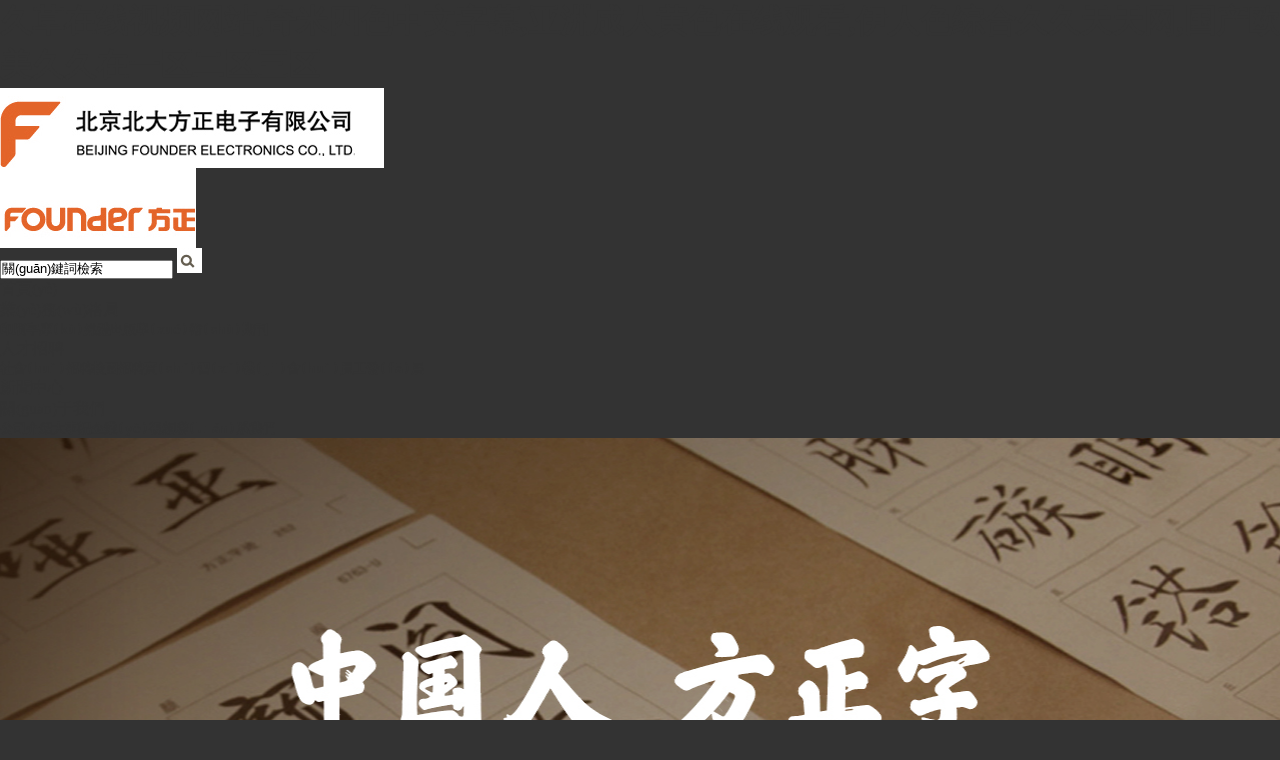

--- FILE ---
content_type: text/html
request_url: http://www.swhaifeng.com/
body_size: 85219
content:

<!DOCTYPE html PUBLIC "-//W3C//DTD XHTML 1.0 Transitional//EN" "http://www.w3.org/TR/xhtml1/DTD/xhtml1-transitional.dtd">
<html xmlns="http://www.w3.org/1999/xhtml">
<head>
<meta http-equiv="Content-Type" content="text/html; charset=utf-8" />
<title>&#20037;&#33609;&#22312;&#32447;&#35270;&#39057;&#32593;&#31449;&#44;&#22855;&#31859;&#22235;&#33394;&#20013;&#25991;&#23383;&#24149;&#44;&#20122;&#27954;&#25104;&#20154;&#40644;&#33394;&#22312;&#32447;&#35266;&#30475;&#44;&#20234;&#20154;&#33394;&#32508;&#21512;&#20037;&#20037;&#22825;&#22825;&#32593;&#44;&#22269;&#20135;&#27431;&#32654;&#20037;&#20037;&#22312;&#19968;&#21306;&#20108;&#21306;&#19977;&#21306;</title>
<meta name="keywords" content="&#20037;&#33609;&#22312;&#32447;&#35270;&#39057;&#32593;&#31449;&#44;&#22855;&#31859;&#22235;&#33394;&#20013;&#25991;&#23383;&#24149;&#44;&#20122;&#27954;&#25104;&#20154;&#40644;&#33394;&#22312;&#32447;&#35266;&#30475;&#44;&#20234;&#20154;&#33394;&#32508;&#21512;&#20037;&#20037;&#22825;&#22825;&#32593;&#44;&#22269;&#20135;&#27431;&#32654;&#20037;&#20037;&#22312;&#19968;&#21306;&#20108;&#21306;&#19977;&#21306;" />
<meta name="description" content="&#20037;&#33609;&#22312;&#32447;&#35270;&#39057;&#32593;&#31449;&#44;&#22855;&#31859;&#22235;&#33394;&#20013;&#25991;&#23383;&#24149;&#44;&#20122;&#27954;&#25104;&#20154;&#40644;&#33394;&#22312;&#32447;&#35266;&#30475;&#44;&#20234;&#20154;&#33394;&#32508;&#21512;&#20037;&#20037;&#22825;&#22825;&#32593;&#44;&#22269;&#20135;&#27431;&#32654;&#20037;&#20037;&#22312;&#19968;&#21306;&#20108;&#21306;&#19977;&#21306;&#44;&#27431;&#32654;&#22823;&#23617;&#32929;&#29087;&#22919;&#66;&#66;&#66;&#66;&#66;&#66;&#44;&#121;&#111;&#117;&#106;&#105;&#122;&#122;&#22269;&#20135;&#44;&#26085;&#38889;&#31934;&#21697;&#19987;&#21306;&#35270;&#39057;&#22312;&#32447;&#35266;&#30475;" />
<link href="../css/style.css" rel="stylesheet" type="text/css" />
<link rel="stylesheet" type="text/css" href="../css/slide.css"/>
<link rel="icon" href="/favicon.ico" type="image/x-icon">
<link rel="shortcut icon" href="/favicon.ico" type="image/x-icon">
<script src="/js/onload.js"></script> 
<script src="/js/artDialog/artDialog.source.js?skin=idialog"></script>
<script src="/js/artDialog/plugins/iframeTools.source.js"></script>
<!--[if IE 6]>
		<script src="/js/DD_belatedPNG_0.0.8a-min.js"></script>
		<script>
			DD_belatedPNG.fix('.png_bg, img');
		</script>
<![endif]-->
<script src="https://code.jquery.com/jquery-3.7.1.min.js"></script>

<script type="text/javascript" src="../js/slide.js"></script>




<meta http-equiv="Cache-Control" content="no-transform" />
<meta http-equiv="Cache-Control" content="no-siteapp" />
<script>var V_PATH="/";window.onerror=function(){ return true; };</script>
</head>
<body>
<h1><a href="http://www.swhaifeng.com/">&#20037;&#33609;&#22312;&#32447;&#35270;&#39057;&#32593;&#31449;&#44;&#22855;&#31859;&#22235;&#33394;&#20013;&#25991;&#23383;&#24149;&#44;&#20122;&#27954;&#25104;&#20154;&#40644;&#33394;&#22312;&#32447;&#35266;&#30475;&#44;&#20234;&#20154;&#33394;&#32508;&#21512;&#20037;&#20037;&#22825;&#22825;&#32593;&#44;&#22269;&#20135;&#27431;&#32654;&#20037;&#20037;&#22312;&#19968;&#21306;&#20108;&#21306;&#19977;&#21306;</a></h1><div id="jtr5p" class="pl_css_ganrao" style="display: none;"><menuitem id="jtr5p"><ol id="jtr5p"></ol></menuitem><thead id="jtr5p"><b id="jtr5p"></b></thead><dfn id="jtr5p"><var id="jtr5p"></var></dfn><mark id="jtr5p"><dfn id="jtr5p"></dfn></mark><progress id="jtr5p"><tt id="jtr5p"></tt></progress><ruby id="jtr5p"><strong id="jtr5p"></strong></ruby><thead id="jtr5p"><progress id="jtr5p"></progress></thead><font id="jtr5p"><menuitem id="jtr5p"></menuitem></font><thead id="jtr5p"><b id="jtr5p"></b></thead><legend id="jtr5p"><big id="jtr5p"></big></legend><progress id="jtr5p"><tt id="jtr5p"></tt></progress><var id="jtr5p"><form id="jtr5p"></form></var><video id="jtr5p"><pre id="jtr5p"></pre></video><nobr id="jtr5p"><legend id="jtr5p"></legend></nobr><track id="jtr5p"><u id="jtr5p"></u></track><output id="jtr5p"><strong id="jtr5p"></strong></output><track id="jtr5p"><style id="jtr5p"></style></track><big id="jtr5p"><b id="jtr5p"></b></big><pre id="jtr5p"><mark id="jtr5p"></mark></pre><p id="jtr5p"><b id="jtr5p"></b></p><strong id="jtr5p"><ol id="jtr5p"></ol></strong><sup id="jtr5p"><thead id="jtr5p"></thead></sup><big id="jtr5p"><b id="jtr5p"></b></big><address id="jtr5p"><thead id="jtr5p"></thead></address><style id="jtr5p"><progress id="jtr5p"></progress></style><thead id="jtr5p"><output id="jtr5p"></output></thead><p id="jtr5p"><form id="jtr5p"></form></p><font id="jtr5p"><track id="jtr5p"></track></font><menuitem id="jtr5p"><nobr id="jtr5p"></nobr></menuitem><font id="jtr5p"><tt id="jtr5p"></tt></font><p id="jtr5p"><form id="jtr5p"></form></p><var id="jtr5p"><ol id="jtr5p"></ol></var><video id="jtr5p"><sup id="jtr5p"></sup></video><progress id="jtr5p"><tt id="jtr5p"></tt></progress><p id="jtr5p"><thead id="jtr5p"></thead></p><strong id="jtr5p"><ol id="jtr5p"></ol></strong><dfn id="jtr5p"><strong id="jtr5p"></strong></dfn><strong id="jtr5p"><sup id="jtr5p"></sup></strong><track id="jtr5p"><nobr id="jtr5p"></nobr></track><tt id="jtr5p"><nobr id="jtr5p"></nobr></tt><style id="jtr5p"><progress id="jtr5p"></progress></style><progress id="jtr5p"><menuitem id="jtr5p"></menuitem></progress><acronym id="jtr5p"><menuitem id="jtr5p"></menuitem></acronym><menuitem id="jtr5p"><u id="jtr5p"></u></menuitem><pre id="jtr5p"><p id="jtr5p"></p></pre><optgroup id="jtr5p"><pre id="jtr5p"></pre></optgroup><track id="jtr5p"><nobr id="jtr5p"></nobr></track><acronym id="jtr5p"><tt id="jtr5p"></tt></acronym><dfn id="jtr5p"><strong id="jtr5p"></strong></dfn><progress id="jtr5p"><menuitem id="jtr5p"></menuitem></progress></div>
<script>
    (function(w,d,t,u,n,a,m){w['MauticTrackingObject']=n;
        w[n]=w[n]||function(){(w[n].q=w[n].q||[]).push(arguments)},a=d.createElement(t),
        m=d.getElementsByTagName(t)[0];a.async=1;a.src=u;m.parentNode.insertBefore(a,m);
    })(window,document,'script','https://founder.huoyan.cn/hyy.js','mt');
   var  g_hy_user = {};
   mt('send','pageview',g_hy_user)
</script>

<div   id="2gacac62wyc"   class="top">
  <div   id="2gacac62wyc"   class="top_logo">
    <div   id="2gacac62wyc"   class="top_l_logo"><img src="/img/top_logo.jpg" /></div>
    <div   id="2gacac62wyc"   class="top_r_logo"><img src="/img/top_r_logo.jpg" /></div>
  </div>
  <div   id="2gacac62wyc"   class="top_muen">
    <div   id="2gacac62wyc"   class="top_muen_ss"> 
    <form action="/ss.html" name="s" method="post">
      <dd>
        <input name="k" type="text" class="inputt" value="關(guān)鍵詞檢索" onfocus="if (value =='關(guān)鍵詞檢索'){value =''}" onblur="if (value ==''){value='關(guān)鍵詞檢索'}"  />
        <input name="" type="image" src="/img/top_ss.jpg" class="inputtss"/>
      </dd></form>
    </div>
    <div   id="2gacac62wyc"   class="topnav">
      <ul>
        <li><a href="/" id="h1">首頁(yè)</a></li>
           <li><a href='/Business/index.html' id="h1"> 業(yè)務(wù)格局</a><ul><tt><a href='/Business/printing/index.html'><strong >印刷</strong></a><a href='/Business/fonts/index.html'><strong >字庫(kù)</strong></a><a href='/Business/media/index.html'><strong >媒體</strong></a><a href='/Business/published/index.html'><strong >出版</strong></a><a href='/KnowledgeService/index.html'><strong >學(xué)術(shù)期刊</strong></a></tt></ul></li><li><a href='/hr/SocialRecruitment/index.html' id="h2"> 人才招聘</a><ul><tt><a href='/hr/SocialRecruitment/index.html'><strong >社會(huì)招聘</strong></a><a href='/hr/CampusRecruitment/index.html'><strong >校園招聘</strong></a><a href='/hr/interns/index.html'><strong >實(shí)習(xí)機(jī)會(huì)</strong></a><a href='/hr/TheCompanyCulture/index.html'><strong >員工發(fā)展</strong></a></tt></ul></li><li><a href='/News/index.html' id="h3"> 新聞中心</a></li><li><a href='/AboutUs/index.html' id="h4"> 關(guān)于我們</a><ul><tt><a href='/AboutUs/CompanyIntroduction/index.html'><strong >公司介紹</strong></a><a href='/AboutUs/memorabilia/index.html'><strong >大事記</strong></a><a href='/AboutUs/CorporateVideo/index.html'><strong >企業(yè)視頻</strong></a><a href='/AboutUs/ContactUs/index.html'><strong >聯(lián)系我們</strong></a></tt></ul></li>
      </ul>
    </div>
  </div>
</div>
<div   id="2gacac62wyc"   class="banner">
  <div   id="2gacac62wyc"   class="slides">
    <div   id="2gacac62wyc"   class="slideInner"> <a href="/Business/index.html" style="background: url() no-repeat;background-position: center; background-color:#000000; background-image:url(/file/2018/2018111121584198175.jpg)"><div   id="2gacac62wyc"   class="moveElem img0" rel="0,easeInOutExpo"></div></a>
<a href="/Business/printing/index.html" style="background: url() no-repeat;background-position: center; background-color:#000000; background-image:url(/file/2017/20179714384333858.jpg)"><div   id="2gacac62wyc"   class="moveElem img1" rel="0,easeInOutExpo"></div></a>
<a href="/Business/fonts/index.html" style="background: url() no-repeat;background-position: center; background-color:#3B2B1B; background-image:url(/file/2017/201783111260760616.jpg)"><div   id="2gacac62wyc"   class="moveElem img2" rel="0,easeInOutExpo"></div></a>
 </div>
    <div   id="2gacac62wyc"   class="nav"> <a class="prev" href="javascript:;"></a> <a class="next" href="javascript:;"></a> </div>
  </div>
</div>
<div   id="2gacac62wyc"   class="in_title" style="margin-top:50px;">
  <div   id="2gacac62wyc"   class="in_title_cc">業(yè)務(wù)格局</div>
</div>
<div   id="2gacac62wyc"   class="ywgj">
  <div   id="2gacac62wyc"   class="container">
    <ul class="fold_wrap" id="sm">
      <li> <a href="/Business/printing/index.html">
        <div   id="2gacac62wyc"   class="mask_b"><img src="/img/pics1.jpg"  /></div>
        <div   id="2gacac62wyc"   class="pic_auto pic_auto1">
          <div   id="2gacac62wyc"   class="yw_banner_in" style="color:#ffffff"> <div   id="2gacac62wyc"   class="yw_banner_title">印刷</div>
  <div   id="2gacac62wyc"   class="yw_banner_tt">與您共創(chuàng)印刷新價(jià)值</div>
  <div   id="2gacac62wyc"   class="yw_banner_cc">我們是中國(guó)噴墨技術(shù)引領(lǐng)者，產(chǎn)業(yè)和技術(shù)滲透到印刷各個(gè)細(xì)分領(lǐng)域，為全行業(yè)創(chuàng)造綠色、個(gè)性、便捷的客戶(hù)體驗(yàn)。</div> </div>
        </div>
        <div   id="2gacac62wyc"   class="adv_intro"> </div>
        </a> </li>
      <li> <a href="/Business/fonts/index.html">
        <div   id="2gacac62wyc"   class="mask_b"><img src="/img/pics2.jpg" /></div>
        <div   id="2gacac62wyc"   class="pic_auto pic_auto2">
          <div   id="2gacac62wyc"   class="yw_banner_in" style="color:#ffffff"> <div   id="2gacac62wyc"   class="yw_banner_title">字庫(kù)</div>
  <div   id="2gacac62wyc"   class="yw_banner_tt">中國(guó)人，方正字。</div>
  <div   id="2gacac62wyc"   class="yw_banner_cc">作為中文字體設(shè)計(jì)領(lǐng)域的領(lǐng)導(dǎo)者，方正電子現(xiàn)擁有中文簡(jiǎn)、繁體字體千余款，民族文字體97款，有6款包含70244個(gè)漢字的超大字庫(kù)。</div>
 </div>
        </div>
        <div   id="2gacac62wyc"   class="adv_intro"> </div>
        </a> </li>
      <li> <a href="/Business/media/index.html">
        <div   id="2gacac62wyc"   class="mask_b"><img src="/img/pics3.jpg" /></div>
        <div   id="2gacac62wyc"   class="pic_auto pic_auto3">
          <div   id="2gacac62wyc"   class="yw_banner_in" style="color:#ffffff"> <div   id="2gacac62wyc"   class="yw_banner_title">媒體</div> 
  <div   id="2gacac62wyc"   class="yw_banner_cc">我們?yōu)槿诤蠒r(shí)代的媒體行業(yè)提供軟件服務(wù)、IT集成服務(wù)、專(zhuān)業(yè)全面的行業(yè)解決方案及發(fā)展咨詢(xún)服務(wù)，同時(shí)，通過(guò)大數(shù)據(jù)的分析和應(yīng)用，幫助媒體行業(yè)實(shí)現(xiàn)數(shù)字化轉(zhuǎn)型，構(gòu)建“融合媒體“，重塑媒體的價(jià)值。</div>
 </div>
        </div>


        <div   id="2gacac62wyc"   class="adv_intro"> </div>
        </a> </li>
      <li> <a href="/Business/published/index.html">
        <div   id="2gacac62wyc"   class="mask_b"><img src="/img/pics4.jpg" /></div>
        <div   id="2gacac62wyc"   class="pic_auto pic_auto4">
          <div   id="2gacac62wyc"   class="yw_banner_in" style="color:#ffffff"> <div   id="2gacac62wyc"   class="yw_banner_title">出版</div> 
<div   id="2gacac62wyc"   class="yw_banner_cc">面向出版集團(tuán)、出版社及泛出版領(lǐng)域，提供數(shù)字資源庫(kù)、用戶(hù)數(shù)據(jù)庫(kù)、經(jīng)營(yíng)管理駕駛艙、融合出版應(yīng)用服務(wù)、AI大模型出版平臺(tái)、AI智能工具集等數(shù)智化出版技術(shù)，助力出版單位在人工智能時(shí)代提升出版效率、提高出版質(zhì)量，實(shí)現(xiàn)出版單位高質(zhì)量高水平發(fā)展。</div> </div>
        </div>

       <div   id="2gacac62wyc"   class="adv_intro"> </div>
        </a> </li>
      <li> <a href="/KnowledgeService/index.html">
        <div   id="2gacac62wyc"   class="mask_b"><img src="/img/pics49.jpg" /></div>
        <div   id="2gacac62wyc"   class="pic_auto pic_auto49">
          <div   id="2gacac62wyc"   class="yw_banner_in" style="color:#fff"> <div   id="2gacac62wyc"   class="yw_banner_title">學(xué)術(shù)期刊</div> 
<div   id="2gacac62wyc"   class="yw_banner_tt">學(xué)術(shù)國(guó)際化發(fā)展的技術(shù)踐行者，建設(shè)中國(guó)學(xué)術(shù)走向世界的橋梁！</div>
<div   id="2gacac62wyc"   class="yw_banner_cc">
運(yùn)用AI、大數(shù)據(jù)、云計(jì)算等技術(shù)，與學(xué)術(shù)期刊出版行業(yè)的需求相結(jié)合，為中國(guó)學(xué)術(shù)期刊提供先進(jìn)的生產(chǎn)方式和解決方案,構(gòu)建稿件采集、同行評(píng)議、內(nèi)容出版、學(xué)術(shù)傳播等關(guān)鍵業(yè)務(wù)結(jié)點(diǎn)于一體的全流程服務(wù)平臺(tái)，推動(dòng)中國(guó)學(xué)術(shù)期刊向集約化模式、知識(shí)服務(wù)模式轉(zhuǎn)型,進(jìn)而提升學(xué)術(shù)出版的傳播力和影響力。
</div> </div>
        </div>


        <div   id="2gacac62wyc"   class="adv_intro"> </div>
        </a> </li>
      <!--li> <a href="/Business/education/index.html">
        <div   id="2gacac62wyc"   class="mask_b"><img src="/img/pics5.jpg" /></div>
        <div   id="2gacac62wyc"   class="pic_auto pic_auto5">
          <div   id="2gacac62wyc"   class="yw_banner_in" style="color:#ffffff"> <div   id="2gacac62wyc"   class="yw_banner_title">教育</div>
  <div   id="2gacac62wyc"   class="yw_banner_tt">立足出版、服務(wù)教育。</div>
  <div   id="2gacac62wyc"   class="yw_banner_cc">立足出版、服務(wù)教育。依托在出版?zhèn)髅筋I(lǐng)域的深厚技術(shù)積累，推進(jìn)教育技術(shù)與內(nèi)容資源的整合，助力教育出版轉(zhuǎn)型及教育方式變革</div> </div>
        </div>
        <div   id="2gacac62wyc"   class="adv_intro"> </div>
        </a> </li>
      <li> <a href="/Business/BigData/index.html">
        <div   id="2gacac62wyc"   class="mask_b"><img src="/img/pics6.jpg" /></div>
        <div   id="2gacac62wyc"   class="pic_auto pic_auto6">
          <div   id="2gacac62wyc"   class="yw_banner_in" style="color:#ffffff"> <div   id="2gacac62wyc"   class="yw_banner_title">大數(shù)據(jù)</div> 
  <div   id="2gacac62wyc"   class="yw_banner_cc">我們聚焦外宣、政府、媒體、出版、交通、金融、教育、企業(yè)等行業(yè)，致力于成為移動(dòng)互聯(lián)網(wǎng)時(shí)代垂直細(xì)分行業(yè)大數(shù)據(jù)應(yīng)用專(zhuān)家</div> </div>
        </div>
        <div   id="2gacac62wyc"   class="adv_intro"> </div>
        </a> </li-->
    </ul>
  </div>
</div>
<div   id="2gacac62wyc"   class="in_title" style="margin-top:20px;">
  <div   id="2gacac62wyc"   class="in_title_cc" style="display:block">新聞中心</div>
</div>
<div   id="2gacac62wyc"   class="innews">
  <div   id="2gacac62wyc"   class="innews_c">
    <div   id="2gacac62wyc"   class="innews_c_l"><img src="../img/yaowen.png" class="yaowen" />
      <iframe src="/in_news_jd.html" name="Function" width="500" height="420" scrolling="no" frameborder="0" allowTransparency="true"></iframe>
    </div>
 
  <div   id="2gacac62wyc"   class="innews_c_r">
    <ul>
      <li><a >“百人精英梯隊(duì)”已成型！第5期噴墨印刷設(shè)備維修工（高級(jí)工）實(shí)戰(zhàn)營(yíng)完美收官！</a><span>2025年11月21日</span></li>
<li><a >福建艦舷號(hào)“18”背后的故事</a><span>2025年11月11日</span></li>
<li><a >2025新技聯(lián)年會(huì)|方正電子解構(gòu)主流媒體系統(tǒng)性變革技術(shù)路徑</a><span>2025年11月04日</span></li>
<li><a >方正電子發(fā)布“方正鴻云V4.0”，以技術(shù)驅(qū)動(dòng)學(xué)術(shù)出版高質(zhì)量發(fā)展</a><span>2025年10月27日</span></li>

      <dd> <a href="/news/index/html"><img src="/img/xwzx-more.jpg" /></a></dd>
    </ul>
  </div>
</div>
</div>
<div   id="2gacac62wyc"   class="in_title" style="margin-top:50px;">
  <div   id="2gacac62wyc"   class="in_title_cc">企業(yè)視頻</div>
</div>
<div   id="2gacac62wyc"   class="qysp" style="width:90%; margin-left:5%; margin-bottom:60px;">
  <ul>
    
    <LI><a onClick="javascript:art.dialog.open('/AboutUs/CorporateVideo/index/show/1750.html#n',{title: '方正-長(zhǎng)沙', width:1024, height: 600,lock: true,background: '#000', opacity: 0.37}); "  aos="fade-up" style="cursor:pointer"><img src="/file/2024/202473123344727889.jpg"  width="338"></a></LI>
    
    <LI><a onClick="javascript:art.dialog.open('/AboutUs/CorporateVideo/index/show/1749.html#n',{title: '方正-無(wú)錫俱進(jìn)', width:1024, height: 600,lock: true,background: '#000', opacity: 0.37}); "  aos="fade-up" style="cursor:pointer"><img src="/file/2024/202473123332986226.jpg"  width="338"></a></LI>
    
    <LI><a onClick="javascript:art.dialog.open('/AboutUs/CorporateVideo/index/show/1746.html#n',{title: '方正桀鷹用戶(hù)說(shuō)——青島華泰興數(shù)碼印刷', width:1024, height: 600,lock: true,background: '#000', opacity: 0.37}); "  aos="fade-up" style="cursor:pointer"><img src="/file/2024/202471414030834846.jpg"  width="338"></a></LI>
    
  </ul>
</div>
<div   id="2gacac62wyc"   class="about">
  <div   id="2gacac62wyc"   class="about_c">
    <div   id="2gacac62wyc"   class="about_c_l"> 
      <tt>關(guān)于我們</tt>
      <dt>北京北大方正電子有限公司（以下簡(jiǎn)稱(chēng)“方正電子”）起源于王選教授發(fā)明的漢字激光照排系統(tǒng)，是印刷與傳媒出版、字庫(kù)行業(yè)領(lǐng)先的技術(shù)、服務(wù)提供商和行業(yè)咨詢(xún)專(zhuān)家。
作為中國(guó)現(xiàn)代印刷與現(xiàn)代傳媒技術(shù)革命的開(kāi)創(chuàng)者與領(lǐng)導(dǎo)者，方正電子持續(xù)推動(dòng)著行業(yè)技術(shù)進(jìn)步與發(fā)展，引領(lǐng)和創(chuàng)造用戶(hù)價(jià)值，業(yè)務(wù)涵蓋印刷、字庫(kù)、傳媒出版、科技期刊、大數(shù)據(jù)等領(lǐng)域。
</dt>
      <dd><img src="/img/gz.jpg" align="absmiddle" style="cursor:pointer"/> 關(guān)注我們
      <div   id="2gacac62wyc"   class="erwm"> </div>
      </dd>
    </div>
    <div   id="2gacac62wyc"   class="about_c_r">
      <div   id="2gacac62wyc"   class="jz">

        <ul>
          <tt>方正電子家族網(wǎng)站</tt> 
          <li><a  target="_blank">- 方正印捷</a></li> 


          <li><a  target="_blank">- 方正字庫(kù)</a></li> 

          <li><a  target="_blank">- 新空云C2B在線(xiàn)服務(wù)平臺(tái)</a></li> 
          <li><a  target="_blank">- 印捷海外</a></li> 
          
         <li><a  target="_blank">- 方正智能審校</a></li> 

 <li><a  target="_blank">- 方正鴻云學(xué)術(shù)出版</a></li> 
<li><a  target="_blank">- 方正飛翔云服務(wù)</a></li>
          
        </ul>
      </div>
    </div>
  </div>
</div>

 



<div   id="2gacac62wyc"   class="footer">
  <div   id="2gacac62wyc"   class="footer_c">
    <div   id="2gacac62wyc"   class="footer_c_l"><!--a href="/AboutUs/Sitemap/index.html">網(wǎng)站地圖</ |a--> <a href="/AboutUs/LegalNotices/index.html">法律聲明</a> | <a href="/AboutUs/ContactUs/index.html">聯(lián)系我們</a></div>
    <div   id="2gacac62wyc"   class="footer_c_r">版權(quán)所有　方正電子 <a  style="font-size:12px;">京ICP備09064830號(hào)-5</a>京公網(wǎng)安備 11010802024621號(hào).</div>
  </div>
</div>
  <div style="display:none">
    <script src="http://s11.#/stat.php?id=5953146&web_id=5953146" language="JavaScript"></script>
 

     <script>
var _hmt = _hmt || [];
(function() {
  var hm = document.createElement("script");
  hm.src = "http://#/hm.js?d84b50862550dd9a910da4eb11980169";
  var s = document.getElementsByTagName("script")[0]; 
  s.parentNode.insertBefore(hm, s);
})();
</script>

<script>
var _hmt = _hmt || [];
(function() {
  var hm = document.createElement("script");
  hm.src = "https://#/hm.js?2695b5d4edfa4f444571def38b00411c";
  var s = document.getElementsByTagName("script")[0]; 
  s.parentNode.insertBefore(hm, s);
})();
</script>
  </div>
<script type="text/javascript">
(function(){
       
var slideMenu=function(){
  var sp,st,t,m,sa,l,w,gw,ot;
  return{
    destruct:function(){
        if(m){
          clearInterval(m.htimer);
          clearInterval(m.timer);
        }
    },
    build:function(sm,sw,mt,s,sl,h){
      sp=s; 
      st=sw; 
      t=mt;
      m=document.getElementById(sm);
      sa=m.getElementsByTagName('li');
      l=sa.length; 
      w=m.offsetWidth; 
      gw=w/l;
      ot=Math.floor((w-st)/(l-1)); 
      var i=0;
      for(i;i<l;i++){
        s=sa[i]; 
        s.style.width=gw+'px'; 
        this.timer(s)
      }
      if(sl!=null){
        m.timer=setInterval(function(){
          slideMenu.slide(sa[sl-1])
        },t)}
    },
    timer:function(s){
      s.onmouseover=function(){
        clearInterval(m.htimer);
        clearInterval(m.timer);
        m.timer = setInterval(function(){
          slideMenu.slide(s)
        },t);
        //console.log($(this).find('.mask_b').html());
        $(this).find('.mask_b').hide();
        //console.log($(this).find('.mask_b').attr("style"));
    }
      s.onmouseout=function(){
        clearInterval(m.timer);
        clearInterval(m.htimer);
        m.htimer=setInterval(function(){
          slideMenu.slide(s,true)
        },t);
        //console.log($(this).find('.mask_b').html());
       $(this).find('.mask_b').show();
       //console.log($(this).find('.mask_b').attr("style"));
     }
    },
    slide:function(s,c){
      var cw=parseInt(s.style.width);
      if((cw<st && !c) || (cw>gw && c)){
        var owt=0; var i=0;
        for(i;i<l;i++){
          if(sa[i]!=s){
            var o,ow; var oi=0; o=sa[i]; ow=parseInt(o.style.width);
            if(ow<gw && c){
              oi=Math.floor((gw-ow)/sp); 
              oi=(oi>0)?oi:1; 
              o.style.width=(ow+oi)+'px';
              //console.log(o);
            //console.log(o.style.width);
            }else if(ow>ot && !c){
              oi=Math.floor((ow-ot)/sp); 
              oi=(oi>0)?oi:1; 
              o.style.width=(ow-oi)+'px';
              //console.log(o);
              //console.log(o.style.width);
            }
            if(c){
              owt=owt+(ow+oi)
            }else{
              owt=owt+(ow-oi)
            }
          }
        }
        s.style.width=(w-owt)+'px';
      }else{
        if(m.htimer)
          clearInterval(m.htimer)
        if(m.timer)
          clearInterval(m.timer);
      }
    }
  };
}();
slideMenu.build('sm',440,11,10,0);
})();
</script>
<script type="text/javascript">
$(document).ready(function() {
	$(".slideInner").slide({
		slideContainer: $('.slideInner a'),
		effect: 'easeOutCirc',
		autoRunTime: 5000,
		slideSpeed: 1000,
		nav: true,
		autoRun: true,
		prevBtn: $('a.prev'),
		nextBtn: $('a.next')
	});
});
</script>

<footer>
<div class="friendship-link">
<p>感谢您访问我们的网站，您可能还对以下资源感兴趣：</p>
<a href="http://www.swhaifeng.com/" title="&#20037;&#33609;&#22312;&#32447;&#35270;&#39057;&#32593;&#31449;&#44;&#22855;&#31859;&#22235;&#33394;&#20013;&#25991;&#23383;&#24149;&#44;&#20122;&#27954;&#25104;&#20154;&#40644;&#33394;&#22312;&#32447;&#35266;&#30475;&#44;&#20234;&#20154;&#33394;&#32508;&#21512;&#20037;&#20037;&#22825;&#22825;&#32593;&#44;&#22269;&#20135;&#27431;&#32654;&#20037;&#20037;&#22312;&#19968;&#21306;&#20108;&#21306;&#19977;&#21306;">&#20037;&#33609;&#22312;&#32447;&#35270;&#39057;&#32593;&#31449;&#44;&#22855;&#31859;&#22235;&#33394;&#20013;&#25991;&#23383;&#24149;&#44;&#20122;&#27954;&#25104;&#20154;&#40644;&#33394;&#22312;&#32447;&#35266;&#30475;&#44;&#20234;&#20154;&#33394;&#32508;&#21512;&#20037;&#20037;&#22825;&#22825;&#32593;&#44;&#22269;&#20135;&#27431;&#32654;&#20037;&#20037;&#22312;&#19968;&#21306;&#20108;&#21306;&#19977;&#21306;</a>

<div class="friend-links">


</div>
</div>

</footer>


<a href="http://www.klitar.cn" target="_blank">国产69精品久久久久视频</a>|
<a href="http://m.soleil-cafe.com" target="_blank">蜜桃18禁成人午夜免费网站</a>|
<a href="http://www.wajana.cn" target="_blank">韩国免费毛片一区二区三区</a>|
<a href="http://51jyan.com" target="_blank">成人无码区免费AⅤ片w</a>|
<a href="http://m.yamidoo.com" target="_blank">毛片内射久久久一区人马大战</a>|
<a href="http://www.sxjiaoyu.com.cn" target="_blank">大香蕉精品在国产视频</a>|
<a href="http://futaishun.com" target="_blank">日韩欧美国产二区自拍</a>|
<a href="http://m.yiqinglw.com" target="_blank">国产特黄a级高清免费大片</a>|
<a href="http://exam-success-pro.com" target="_blank">国产黄视在线观看免费</a>|
<a href="http://allscalemodel.com" target="_blank">精品国产人成亚洲一区二区</a>|
<a href="http://m.fuhaitong.cn" target="_blank">午夜精品国啪在线</a>|
<a href="http://0859px.com" target="_blank">狠狠色噜噜狠狠狠888777米</a>|
<a href="http://bagssz.com" target="_blank">欧美在线精品一区二区三区</a>|
<a href="http://m.cigarhumidorstore.com" target="_blank">伊人成人在线观看</a>|
<a href="http://pengbopet.com" target="_blank">在线观看99精品无遮挡</a>|
<a href="http://www.cj-soft.com.cn" target="_blank">婷婷五月天久久久久</a>|
<a href="http://bbw365.cn" target="_blank">国产美女免费看片</a>|
<a href="http://xuwenfang.cn" target="_blank">美美女高清毛片视频免费</a>|
<a href="http://bingfanga.cn" target="_blank">亚洲情趣捆绑久久久久久久久</a>|
<a href="http://saticool.com" target="_blank">亚洲人妖在线精品一区</a>|
<a href="http://m.rosemarista.com" target="_blank">中文日本最新黄色视频</a>|
<a href="http://esafetygroup.com" target="_blank">日韩欧美成人久久久大片</a>|
<a href="http://www.leighcaincreative.com" target="_blank">精品麻豆色欲色欲色欲w</a>|
<a href="http://yggwy.com.cn" target="_blank">精品麻豆色欲色欲色欲w</a>|
<a href="http://riiwas.com" target="_blank">国内精品毛片Aⅴ一区二区三区</a>|
<a href="http://swotile.com" target="_blank">国精AV一区二区</a>|
<a href="http://m.11yja.com" target="_blank">亚洲欧美日韩高清a大片</a>|
<a href="http://marketakalvachova.com" target="_blank">人巨大精品欧美一区二区</a>|
<a href="http://soft0371.com" target="_blank">亚洲国产精品av一区</a>|
<a href="http://jsxzyj.com" target="_blank">亚洲综合久久88</a>|
<a href="http://m.50yoga.com" target="_blank">精品无码久久一区二区三区</a>|
<a href="http://kablemusic.com" target="_blank">亚洲成人中文字幕在线不卡</a>|
<a href="http://www.meisterwiege.com" target="_blank">亚洲中文无码mv在线观看</a>|
<a href="http://www.edlcollection.com" target="_blank">国产精品国产馆在线</a>|
<a href="http://legalcontractslawyer.com" target="_blank">五月花国产一区二区</a>|
<a href="http://howdor.net" target="_blank">亚洲黄片久久久久久久久久</a>|
<a href="http://m.zhifuge.net" target="_blank">一区二区三区四区国产</a>|
<a href="http://deependence.com" target="_blank">人人妻人人爽一区二区三区</a>|
<a href="http://m.dasd.cn" target="_blank">午夜久久天堂免费视频</a>|
<a href="http://xyszbc.com" target="_blank">日本三级无码中文字幕</a>|
<a href="http://elliott-studios.com" target="_blank">欧美aaa特黄一级大片</a>|
<a href="http://www.wisecampus.cn" target="_blank">欧美中文字幕永久免费</a>|
<a href="http://m.shudu.cc" target="_blank">免费一区二区三区视频导航</a>|
<a href="http://www.yidatoy.com" target="_blank">国产午夜小视频福利在线观看</a>|
<a href="http://www.ahtyzj.com" target="_blank">欧美精品久久久久久免费人妻</a>|
<a href="http://m.abc66.cn" target="_blank">欧美日本污污污黄黄黄的网站</a>|
<a href="http://electrarts.com" target="_blank">亚洲无码精品久久久久久</a>|
<a href="http://nnszty.com" target="_blank">真实国产乱子伦刺激对白</a>|
<a href="http://m.pigeoniga.com" target="_blank">男女夜晚在爽视频免费观看</a>|
<a href="http://www.wvapa.net" target="_blank">亚洲精品一区国产精品丝瓜</a>|
<a href="http://m.xfqsolar.com" target="_blank">人体色吧日本欧美一区二区三区</a>|
<a href="http://ah-hc.com" target="_blank">人妻综合涩涩亚洲天堂狠狠干</a>|
<a href="http://m.cofinimo.cn" target="_blank">日本欧美熟妇色一本在线视频</a>|
<a href="http://agpv.net" target="_blank">精品中文字幕久久久人妻人红杏</a>|
<a href="http://easysay.com.cn" target="_blank">久久久久激情五月天</a>|
<a href="http://m.cddcrsx.cn" target="_blank">国产精品亚洲玖玖玖在线观看AI</a>|
<a href="http://www.cnjmj.cn" target="_blank">鲁一鲁AV2019在线</a>|
<a href="http://haliburtoncountyfair.com" target="_blank">网址你懂的在线观看视频</a>|
<a href="http://m.craicdown.com" target="_blank">色l频道在线观看</a>|
<a href="http://szsyxiang.com" target="_blank">国产精品区app免费下载</a>|
<a href="http://m.woman-bondage.com" target="_blank">国产mv精品不卡在线观看</a>|
<a href="http://m.51cico.com" target="_blank">色一情一伦一理一欧美一二三区</a>|
<a href="http://m.58buxiugang.com" target="_blank">国产精品午夜理论片在线播放</a>|
<a href="http://hzjzssj.com" target="_blank">亚洲成年人影院在线观看</a>|
<a href="http://m.appeule.com" target="_blank">国产欧美精品一区二区三区91</a>|
<a href="http://m.architectista.com" target="_blank">中文字幕av黄色</a>|
<a href="http://fangdongduan.com" target="_blank">亚洲国产日韩a精品乱码99</a>|
<a href="http://m.hbjmjc.com" target="_blank">久久91久久91精品免费观看</a>|
<a href="http://m.hancoholland.com" target="_blank">人妻精品久久久久中文字幕21</a>|
<a href="http://www.3gdian.com.cn" target="_blank">日韩无码视频网址</a>|
<a href="http://swampfoxcountry.com" target="_blank">日本不卡二区在线播放</a>|
<a href="http://m.iwearcotton.com" target="_blank">人妻少妇偷人精品久久人妻</a>|
<a href="http://www.sxtyj.com" target="_blank">五月天丁香社区精品超热99</a>|
<a href="http://www.bjmaxinfo.net" target="_blank">老司机亚洲精品福利在线观看</a>|
<a href="http://www.176ih.com" target="_blank">一级欧美一级日韩黄色片</a>|
<a href="http://m.to1000000.com" target="_blank">成人精品网WWW久久久</a>|
<a href="http://optibelt-cn.com" target="_blank">中文人妻字幕中文人妻精品</a>|
<a href="http://www.umous.com" target="_blank">国产成人处女av一区二区</a>|
<a href="http://www.alexandrahaas.com" target="_blank">丝袜另类卡通动漫校园激情</a>|
<a href="http://www.kingslove.com" target="_blank">欧美日产国产成人免费点</a>|
<a href="http://rentalcariran.com" target="_blank">欧美日韩无砖专区一中文字在线</a>|
<a href="http://www.translaser.net" target="_blank">国产免费看美女网站</a>|
<a href="http://bloomyourmind.com" target="_blank">亚洲乱码一区二区三区香蕉下载</a>|
<a href="http://www.tricityloan.com" target="_blank">国产成人av一区二区三区左线</a>|
<a href="http://m.filmempiregame.com" target="_blank">字幕网在线观看入口</a>|
<a href="http://tcy9.com" target="_blank">国产精品亚洲欧美久久精品</a>|
<a href="http://bjyygj.cn" target="_blank">一区欧美二区日韩</a>|
<a href="http://durangobutton.com" target="_blank">又黄又爽的成人免费视频网站</a>|
<a href="http://abby-wilson.com" target="_blank">亚洲成?v人片高潮喷水</a>|
<a href="http://m.woodforeststorage.com" target="_blank">亚洲无码高清影院</a>|
<a href="http://www.yushanyuan.com.cn" target="_blank">91久久夜色精品国产爽爽</a>|
<a href="http://www.lanforsanjose.com" target="_blank">国产成人午夜视频在线免费观看</a>|
<a href="http://bjep.net.cn" target="_blank">999国产高清在线精品</a>|
<a href="http://www.donnas-place.com" target="_blank">久久久国产精品综合影院</a>|
<a href="http://m.monthermomix.com" target="_blank">国产美女一区二区三区自我安慰</a>|
<a href="http://www.textiledm.com" target="_blank">亚洲AV秘一区二区三区不卡</a>|
<a href="http://www.pirsoc.com" target="_blank">1313国产精品午夜福利片</a>|
<a href="http://m.woodforeststorage.com" target="_blank">91蝌蚪在线免费视频观看</a>|
<a href="http://www.sxjiaoyu.com.cn" target="_blank">国内久久久人妻爽爽爽</a>|
<a href="http://m.polyloc.com" target="_blank">东京热人妻AV中文系列</a>|
<a href="http://www.cnjmj.cn" target="_blank">男生和女生插逼视频国产</a>|
<a href="http://mzyihe.cn" target="_blank">国产黄色大片在线播放0</a>|
<a href="http://hayeseducation.com" target="_blank">亚洲国产精品综合久久久影院</a>|
<a href="http://m.mysterygames.net" target="_blank">内射日本高清一级老司机久久</a>|
<a href="http://www.blakelyglobal.net" target="_blank">91香蕉国产视频</a>|
<a href="http://lilong1012.cn" target="_blank">av免费无禁网站</a>|
<a href="http://hnjinbang.com" target="_blank">国产精品午夜福利亚洲综合网</a>|
<a href="http://m.webtops.com.cn" target="_blank">欧美激情图片久久久久久久久久</a>|
<a href="http://www.xxbeauties.com" target="_blank">亚洲男人精品系列在线观看</a>|
<a href="http://m.sunbaygift.com" target="_blank">久久久精品人妻一区二区三区无码</a>|
<a href="http://www.wy-group.com.cn" target="_blank">2021中文字幕日韩色视频</a>|
<a href="http://m.danielminter.com" target="_blank">中国无码在线看片</a>|
<a href="http://m.sz-haode.com" target="_blank">夜夜爽77777妓女免费观看</a>|
<a href="http://caili06.com" target="_blank">日韩一区二区在线欧美</a>|
<a href="http://www.emw3128.com" target="_blank">人妻久久久一区二区三区互動與交流</a>|
<a href="http://www.ccxbltq.com" target="_blank">国产精品久久久久久久久粉嫩小</a>|
<a href="http://m.fvcity.com" target="_blank">日韩久久精品一区二区三区四区</a>|
<a href="http://m.chengxintao.com.cn" target="_blank">国产激情高中生呻吟视频</a>|
<a href="http://www.sjzltwy.com" target="_blank">国产成人免费黄片视频</a>|
<a href="http://rongxiart.net" target="_blank">老湿影院免费在线观看</a>|
<a href="http://buenavistalandscapes.com" target="_blank">亚洲成?v人片高潮喷水</a>|
<a href="http://www.tkkong.cn" target="_blank">日韩老司机午夜福利av</a>|
<a href="http://www.misshsaa.net" target="_blank">国产精选美女www视频</a>|
<a href="http://www.qichela.com.cn" target="_blank">国产午夜综合久久久久久</a>|
<a href="http://surfsidemarina.net" target="_blank">欧美成人一区二区三区成人</a>|
<a href="http://nsdjntc.com" target="_blank">久久久久久久久久一级</a>|
<a href="http://m.sdqfkc.com" target="_blank">人妻少妇偷人精品无码中文字幕</a>|
<a href="http://www.zhonjian.com" target="_blank">嘿嘿视频APP下载安装无限看免费</a>|
<a href="http://m.cdsdgs.com" target="_blank">久久综合无码中文</a>|
<a href="http://m.linjieart.com" target="_blank">又黄又爽的免费视频网站</a>|
<a href="http://wearekreativa.com" target="_blank">国产精品美女主播在线观看</a>|
<a href="http://isanj.com" target="_blank">久久婷综合五月天啪网夜</a>|
<a href="http://m.daanyl.com" target="_blank">午夜亚洲欧洲av永久精品</a>|
<a href="http://m.elitetahari.com" target="_blank">亚洲精品一区二区啪啪啪</a>|
<a href="http://earnings-expert.com" target="_blank">国产精品拍一区二区三区不卡</a>|
<a href="http://m.nmanamibia.com" target="_blank">福利影院看欧美a级黄片</a>|
<a href="http://xuxiaolong.cn" target="_blank">精品国产群3p交换在线91</a>|
<a href="http://m.xuanlme.cn" target="_blank">天堂呦呦久久国产V一级毛多内射</a>|
<a href="http://zjzsbw.com" target="_blank">91精品国产综合久久精品麻豆</a>|
<a href="http://designcaptain.com" target="_blank">国产精品国产三级天天更新</a>|
<a href="http://m.art3.com.cn" target="_blank">久久久123区国产</a>|
<a href="http://sgfzyj.com" target="_blank">亚洲制服精品一区二区三区</a>|
<a href="http://m.dedalo-3d.com" target="_blank">欧美日韩无砖专区一中文字在线</a>|
<a href="http://m.520meiwen.com" target="_blank">99热只有精品这里</a>|
<a href="http://che4s.com.cn" target="_blank">国产无套视频在线播放</a>|
<a href="http://www.visualtendencies.com" target="_blank">日韩午夜精品午夜福利在线观看</a>|
<a href="http://www.capitallnetwork.com" target="_blank">黄色aⅴ在线免费看</a>|
<a href="http://gzuphold.cn" target="_blank">女人天堂亚洲AⅤ精品</a>|
<a href="http://www.baccaratbeachvillas.com" target="_blank">专区在线观看中文字幕AⅤ</a>|
<a href="http://www.markrsmithlaw.com" target="_blank">国产麻豆精品69久久久</a>|
<a href="http://wot2play.com.cn" target="_blank">中国无码在线看片</a>|
<a href="http://www.zbqlbxg.com" target="_blank">69精品人人人妻人人玩色版</a>|
<a href="http://microedu.net" target="_blank">人妻少妇精品视频二区奶水</a>|
<a href="http://m.xklm6.com" target="_blank">国产乱人伦偷精品视频yy</a>|
<a href="http://yangyc.cn" target="_blank">黄视频免费在线观看</a>|
<a href="http://www.jww18.com" target="_blank">久久亚洲精品大全中文字幕</a>|
<a href="http://sense-core.com" target="_blank">日本在线一区中文字幕</a>|
<a href="http://m.pymll.cn" target="_blank">国产精品美女主播在线观看</a>|
<a href="http://m.musefs.com" target="_blank">国产国语刺激对白毛片一</a>|
<a href="http://htmlds.com" target="_blank">亚洲人妻一区二区三区在线</a>|
<a href="http://www.dfbart.com" target="_blank">www夜片内射在线观看视频</a>|
<a href="http://m.danfengyan.com.cn" target="_blank">了解最新亚洲欧美日韩高清</a>|
<a href="http://visionstudio.cn" target="_blank">一本色道av久久精品在线</a>|
<a href="http://www.ronghuasofa.com" target="_blank">国产福利一区二区直播在线观看</a>|
<a href="http://shuyazs.com" target="_blank">国产成人福利视频</a>|
<a href="http://m.nnfh.com.cn" target="_blank">国产日产精品日韩欧美一区</a>|
<a href="http://ebiz-news.com" target="_blank">久久久久9999精品无码AⅤ</a>|
<a href="http://zcyy2007.cn" target="_blank">国产91精品一区二区</a>|
<a href="http://m.sdfopai2.com" target="_blank">亚洲精品国产一二</a>|
<a href="http://m.karen-corp.com" target="_blank">农村妇女高清毛片一级</a>|
<a href="http://m.laowangav.cn" target="_blank">新91av在线观看视频</a>|
<a href="http://www.zhongwts.com.cn" target="_blank">久久精品国产96精品亚洲九色</a>|
<a href="http://orientsoft.com.cn" target="_blank">国产成人处女av一区二区</a>|
<a href="http://ttoy.net" target="_blank">午夜国产一级一片在线观看</a>|
<a href="http://www.clickz.net" target="_blank">久久精彩免费视频播放</a>|
<a href="http://m.programjunction.com" target="_blank">一区二区三区四区亚洲国产</a>|
<a href="http://www.pfscompany.com" target="_blank">内射日本高清一级老司机久久</a>|
<a href="http://m.mariahbrasil.com" target="_blank">国产在线诱惑福利</a>|
<a href="http://m.zhiyeyaoshi8.com" target="_blank">国产精品一级免费视频</a>|
<a href="http://m.risen-guild.com" target="_blank">亚洲国产一区二区三区天堂久</a>|
<a href="http://www.dentalshetland.com" target="_blank">亚州视频一区24</a>|
<a href="http://lecset.com" target="_blank">亚洲欧美另类一区二区在线</a>|
<a href="http://m.tricityloan.com" target="_blank">999zyz玖玖资源站在线观看</a>|
<a href="http://www.fjmggm.com" target="_blank">a中文天堂综合在线网www</a>|
<a href="http://m.800haochi.com" target="_blank">国产成人午夜视频网站</a>|
<a href="http://m.kenka.com.cn" target="_blank">五月天av在线免费看片</a>|
<a href="http://m.xiedaigou.com" target="_blank">sss欧美整片中文字幕</a>|
<a href="http://m.risen-guild.com" target="_blank">九一国产综合在线观看</a>|
<a href="http://www.bioboxx.com" target="_blank">国产精品国产三级天天更新</a>|
<a href="http://m.juyixifangfujiaodai.com" target="_blank">免费人成视频app不收费</a>|
<a href="http://m.czhuadungs.cn" target="_blank">亚洲精品高清欧美日韩</a>|
<a href="http://www.borsu.com.cn" target="_blank">欧美福利一区二区三区丝袜</a>|
<a href="http://m.bingfanga.cn" target="_blank">精品国产污污网站在线看免费</a>|
<a href="http://ylbxty.cn" target="_blank">欧美人在线观看一区二区</a>|
<a href="http://lishimote.cn" target="_blank">91在线区啪国自产中文字</a>|
<a href="http://xtsmbz.com" target="_blank">国产在线视频香蕉</a>|
<a href="http://tjkuaiyiju.com" target="_blank">国产偷人伦视频免费观看</a>|
<a href="http://m.11yja.com" target="_blank">东北刺激对白在线播放</a>|
<a href="http://projectkillerbee.com" target="_blank">成人黄a级毛片视频免费看g</a>|
<a href="http://www.hnzzjs.cn" target="_blank">亚洲黄色三级毛神片在线看</a>|
<a href="http://www.englishcourse.cn" target="_blank">国产91亚洲精品久久久久</a>|
<a href="http://m.dwenterprise.net" target="_blank">2022年精品久久久久精品</a>|
<a href="http://m.yggwy.com.cn" target="_blank">亚洲视频欧美视频久草视频</a>|
<a href="http://www.umous.com" target="_blank">久久这里有精品视品</a>|
<a href="http://walesmaps.com" target="_blank">亚洲午夜在线观看视频</a>|
<a href="http://m.narutogaiden.net" target="_blank">亚洲男人精品系列在线观看</a>|
<a href="http://m.hnhualue.com" target="_blank">青草草视频在线观看</a>|
<a href="http://techblog86.com" target="_blank">99久久国产综合精品1上映</a>|
<a href="http://cacar.net" target="_blank">日韩精品欧美不卡视频在线</a>|
<a href="http://www.qzyuxin.com" target="_blank">精品不卡一区二区三区四区</a>|
<a href="http://m.top-dur.com" target="_blank">亚洲午夜在线观看视频</a>|
<a href="http://daniellesdesk.com" target="_blank">在线无码中文字幕4</a>|
<a href="http://qianxiao996.cn" target="_blank">手机在线观看的国产网站</a>|
<a href="http://www.hncoto8888.com" target="_blank">成人永久在线台湾2015</a>|
<a href="http://m.myjuicypanties.net" target="_blank">99精品欧美一区二区三区少妇</a>|
<a href="http://zsxjjx.cn" target="_blank">中文字幕日本v一区二区三区</a>|
<a href="http://www.neusnews.com" target="_blank">婷婷丁香人妻精品一区二区</a>|
<a href="http://atlantawebdesignpro.com" target="_blank">成全视频大全高清全集</a>|
<a href="http://616520.com" target="_blank">久久国产亚洲毛片</a>|
<a href="http://2006qq.com" target="_blank">久久久精品国产人妻</a>|
<a href="http://m.youhot.com.cn" target="_blank">久久精品免费免费69</a>|
<a href="http://designcaptain.com" target="_blank">日本免费看以黄色一级片</a>|
<a href="http://p7500.cn" target="_blank">欧美在线精品一区二区三区</a>|
<a href="http://citi222.com" target="_blank">老婆的视频在线观看1</a>|
<a href="http://m.domainswiz.com" target="_blank">欧美成人黄色三级视频网站</a>|
<a href="http://milinwood.cn" target="_blank">久久香蕉国产天天</a>|
<a href="http://balancecare.net" target="_blank">91另类欧美精品久久中文字幕</a>|
<a href="http://tianxing-china.com" target="_blank">手机永久AV在线播放</a>|
<a href="http://m.mrigreenvillesc.com" target="_blank">久久国产成人av蜜臀</a>|
<a href="http://m.21mind.cn" target="_blank">在线新拍91精品国产麻豆情侣</a>|
<a href="http://www.pirsoc.com" target="_blank">一级毛免费离下载观看的片</a>|
<a href="http://m.010hub.com" target="_blank">亚洲不卡国产欧美</a>|
<a href="http://jndqhd.com" target="_blank">日韩一区在线播放手机在线</a>|
<a href="http://www.kamob.cn" target="_blank">亚洲一区欠久c二区在线观司</a>|
<a href="http://m.pymll.cn" target="_blank">国产中文精品在线观看</a>|
<a href="http://mzyihe.cn" target="_blank">一级欧美一级日韩黄色片</a>|
<a href="http://m.mptgsm.com" target="_blank">日韩毛片一区二区三区在线看</a>|
<a href="http://www.cj-soft.com.cn" target="_blank">亚洲精品国产第一经典</a>|
<a href="http://m.ptlinternational.com.cn" target="_blank">国产导航久久久青青草原</a>|
<a href="http://m.kenka.com.cn" target="_blank">三级精品国产三级精品国产</a>|
<a href="http://www.gerardcollection.com" target="_blank">亚洲国产毛片aaaaa无费看</a>|
<a href="http://www.prioryyearbooks.com" target="_blank">美女视频网站免费很黄很a</a>|
<a href="http://m.amberscompass.com" target="_blank">欧美一区在线播放33页</a>|
<a href="http://yhxxx.cn" target="_blank">亞洲天堂中文字幕在線觀看</a>|
<a href="http://electrarts.com" target="_blank">视频一区二区三区国产精品</a>|
<a href="http://m.shaokao777.com" target="_blank">白白视频免费永久在线播放观看</a>|
<a href="http://yy69cg.cn" target="_blank">成熟男女天天操夜夜操</a>|
<a href="http://www.yangtop.cn" target="_blank">欧美日韩精品人人妻人人爽</a>|
<a href="http://www.cyxinda.com" target="_blank">东京热无码中文字幕专区</a>|
<a href="http://m.quicksave.cn" target="_blank">亚洲中文字幕无码视频</a>|
<a href="http://www.176ih.com" target="_blank">男人的天堂在线视频观看</a>|
<a href="http://www.sydldjc.com" target="_blank">2021国产精品系列一区在线观看</a>|
<a href="http://m.rqlfcl.com" target="_blank">日韩免费无码人妻波多野69天堂人成无码麻豆免费视频</a>|
<a href="http://m.yggwy.com.cn" target="_blank">精品国产迪丽热巴在线</a>|
<a href="http://aouimeurkhaled.com" target="_blank">国内精品久久久久久久久久影视</a>|
<a href="http://m.providencebocce.com" target="_blank">国产美女日b视频免费观看</a>|
<a href="http://www.ytqhjc.com" target="_blank">在线新拍91精品国产麻豆情侣</a>|
<a href="http://www.hcrsbx.cn" target="_blank">国产美女级在线观看</a>|
<a href="http://www.infashin.com" target="_blank">國產成人綜合久久亞洲精品</a>|
<a href="http://shoubiaodingwei.cn" target="_blank">国产精品伦理久久久久久酒店</a>|
<a href="http://m.wire-mesh-fencing.cn" target="_blank">亚欧无码一区二区日韩久久粉嫩</a>|
<a href="http://m.marketingduniya.com" target="_blank">色欲悠久久久久综合区</a>|
<a href="http://www.txssm.cn" target="_blank">国产精品久久久久福利网站第一页</a>|
<a href="http://www.marketakalvachova.com" target="_blank">亚洲午夜精品99久久久久91中文字幕不卡顿</a>|
<a href="http://alizhongxin.com" target="_blank">91九色国产国内精品亚洲</a>|
<a href="http://m.678club.cn" target="_blank">亚洲综合在线播放欧美日韩国产剧情</a>|
<a href="http://mingxie315.com" target="_blank">日韩精品v欧美精品v国产精品</a>|
<a href="http://www.tjevansantiques.com" target="_blank">亚洲成人动漫首页免费在线网站</a>|
<a href="http://tkkong.cn" target="_blank">久久国产乱子伦精品久久</a>|
<a href="http://www.ktv001.com" target="_blank">亚洲一区久久国产</a>|
<a href="http://www.cosmobeauty.net" target="_blank">亚洲精品v在线播放网站</a>|
<a href="http://m.inoslife.com" target="_blank">欧美成人精品一级网站视频</a>|
<a href="http://self-sufficient.net" target="_blank">成人美女色视频在线观看</a>|
<a href="http://lenests.com" target="_blank">国产剧情av一区二区</a>|
<a href="http://yamasushiperryhall.com" target="_blank">亚洲国产手机免费在线</a>|
<a href="http://025club.cn" target="_blank">中文字幕在线看免费</a>|
<a href="http://m.qwshiye.cn" target="_blank">日韩欧美一区二区在线插播</a>|
<a href="http://cbxdzy.com" target="_blank">av免费无禁网站</a>|
<a href="http://www.gxglacy.cn" target="_blank">国产成人精品午夜福利a</a>|
<a href="http://www.pandsequipmentnh.com" target="_blank">国产成人精品1区2区</a>|
<a href="http://m.2szw.cn" target="_blank">96精品视频在线免费观看</a>|
<a href="http://www.tycotcrracing.com" target="_blank">国产自久久频道线</a>|
<a href="http://happyfi.net" target="_blank">国产av专区一区二区三区</a>|
<a href="http://m.oac-ag.com" target="_blank">国产精品久久久久久久晋中</a>|
<a href="http://www.cyxinda.com" target="_blank">欧美韩国日本国产在线三区</a>|
<a href="http://www.myvaporsavior.com" target="_blank">亚洲精品mv在线免费观看</a>|
<a href="http://mayayx.cn" target="_blank">日本不卡免费看一区二区</a>|
<a href="http://m.tj-dtmz.com" target="_blank">91丝袜大神视频在线看</a>|
<a href="http://huangxianzhi.cn" target="_blank">久久久麻豆精品国产亚洲一区h</a>|
<a href="http://ah-hc.com" target="_blank">麻豆精品国产91福利在线观看</a>|
<a href="http://m.0851xingshi.cn" target="_blank">美女在线亚洲国产</a>|
<a href="http://tangshifushi.com" target="_blank">人人妻人人添人人爽欧美一区密桃</a>|
<a href="http://m.scxc-edu.com" target="_blank">国模自拍视频一区二区三区</a>|
<a href="http://www.kcs-sander.com.cn" target="_blank">国产高清精品久久久w影院</a>|
<a href="http://awex-montreal.com" target="_blank">女人十八毛分水最多毛片</a>|
<a href="http://100one.cn" target="_blank">日本三级成人午夜视频网</a>|
<a href="http://www.zbfbjks.com" target="_blank">国产免费av无遮挡在线观看</a>|
<a href="http://timezone8.com.cn" target="_blank">久久婷婷国产天堂</a>|
<a href="http://m.txylt.cn" target="_blank">九九视频九九热在线免费视频</a>|
<a href="http://m.szgongsizhuce.cn" target="_blank">中文字幕在线观看视频网址</a>|
<a href="http://cnnet123.com" target="_blank">亚洲成a人片777在线播放</a>|
<a href="http://m.miroshyna.com" target="_blank">久久精品国产亚洲夜色撩人</a>|
<a href="http://raxzjx.com" target="_blank">日韩图片视频一区二区三区</a>|
<a href="http://thehightechstore.com" target="_blank">日韩a无v码手机在线播放</a>|
<a href="http://shenyou56.com" target="_blank">肉色丝袜足J视频国产</a>|
<a href="http://clifconsortium.com" target="_blank">四库国产精品成人</a>|
<a href="http://m.shopforgoodness.com" target="_blank">国产88久久久不卡</a>|
<a href="http://hzjiuyi.cn" target="_blank">97久久天天躁夜夜躁狠狠</a>|
<a href="http://1explore.net" target="_blank">国产亚洲精品视频app</a>|
<a href="http://feelgood-factors.com" target="_blank">精品国产乱码久久久解</a>|
<a href="http://www.xcslw.cn" target="_blank">在线观看一区国产日本</a>|
<a href="http://nolabacademy.com" target="_blank">91中文字幕一区在线观看</a>|
<a href="http://m.tjdhgg.com" target="_blank">欧美亚洲国产三级精品在线</a>|
<a href="http://m.nomadicnoah.com" target="_blank">人体色吧日本欧美一区二区三区</a>|
<a href="http://truthfulpredictions.com" target="_blank">国产精品久久久久久久久午夜</a>|
<a href="http://olivines.cn" target="_blank">久久成人免费视频大全</a>|
<a href="http://www.adorcosmetics.com" target="_blank">国产午夜精品一二区理论片</a>|
<a href="http://sparkiemate.com" target="_blank">国产精品萌白浆免费视频</a>|
<a href="http://alexlouis.com" target="_blank">美女视频网站免费很黄很a</a>|
<a href="http://sjzxse.com" target="_blank">久久精品一区二区欧美成人</a>|
<a href="http://www.micromarketingdnb.com.cn" target="_blank">国产黄美女视频网站</a>|
<a href="http://m.aladdinaudio.com" target="_blank">亚洲成人福利精品一区二区三区</a>|
<a href="http://www.lanforsanjose.com" target="_blank">亚洲av无码乱码精品一区二区</a>|
<a href="http://www.xinplast.cn" target="_blank">国产午夜精品久久久久婷小说</a>|
<a href="http://m.t-21.cn" target="_blank">四虎视频国产精品免费</a>|
<a href="http://m.carlagodinho.com" target="_blank">97成年碰碰碰免费视频</a>|
<a href="http://m.profit-make.com" target="_blank">国产欧美亚洲不卡</a>|
<a href="http://m.keekoo.cn" target="_blank">日韩一级欧美一级二级</a>|
<a href="http://www.ringtonetimes.com" target="_blank">欧美精品一区二区三区久久久精品</a>|
<a href="http://sarahgutierrez.com" target="_blank">久久久久人妻一区二区三区vr</a>|
<a href="http://m.bebees.cn" target="_blank">688欧美人杂交禁网站</a>|
<a href="http://bftzz.com" target="_blank">黄片毛片视频免费在线播放</a>|
<a href="http://domainbuyonline.com" target="_blank">999久久A精品合区久久久</a>|
<a href="http://m.dj-nair.com" target="_blank">91成人精品视频在线观看免费</a>|
<a href="http://www.postabortioncenter.com" target="_blank">免费又黄又爽又猛视频午夜</a>|
<a href="http://m.520meiwen.com" target="_blank">男人天堂网手机在线视频</a>|
<a href="http://m.soundsliketechno.com" target="_blank">国产不卡视频二区</a>|
<a href="http://m.aibey.cn" target="_blank">亚洲欧美久久久久一区二区三区</a>|
<a href="http://m.oac-ag.com" target="_blank">美女视频网站免费很黄很a</a>|
<a href="http://www.sydldjc.com" target="_blank">被侵犯中文字幕久久久</a>|
<a href="http://www.immersionsilver.com" target="_blank">黄网站无遮挡在线看底下没有毛</a>|
<a href="http://m.kaoyancnu.com" target="_blank">国产午夜久久视频</a>|
<a href="http://m.cnzhuorui.cn" target="_blank">久久伊人亚洲天堂</a>|
<a href="http://m.90times.cn" target="_blank">国产91亚洲福利精品午夜福利</a>|
<a href="http://www.baojiejia.com" target="_blank">久久久久久无码精品亚洲</a>|
<a href="http://m.yihaiyuan.net" target="_blank">国产色婷婷精品综合在线</a>|
<a href="http://dundarcicekcilik.com" target="_blank">色噜噜吧噜噜免费视频首页</a>|
<a href="http://www.dbdns.com.cn" target="_blank">精品在线观看国产三级</a>|
<a href="http://www.zbqlbxg.com" target="_blank">中国一区二区精品视频美女</a>|
<a href="http://www.176ih.com" target="_blank">久久国产精品高清免费看</a>|
<a href="http://www.ec23.cn" target="_blank">麻豆精品少妇人妻porn</a>|
<a href="http://m.zjw999.com" target="_blank">国产日本三级中文免费</a>|
<a href="http://m.xingjixiang.cn" target="_blank">榴莲视频APP免费</a>|
<a href="http://m.ykhyjt.com" target="_blank">国精品久久久久久一区二区</a>|
<a href="http://m.technotricks.net" target="_blank">国产三级国产成人国内精品</a>|
<a href="http://late-vintage.com" target="_blank">亚洲乱码中文字幕综合视频</a>|
<a href="http://m.hlidu.com" target="_blank">久久精品国产亚洲av五区</a>|
<a href="http://www.just-mimi.com" target="_blank">国产亚洲香蕉精彩视频</a>|
<a href="http://huarongpc.com" target="_blank">国内自拍偷在线三级视频</a>|
<a href="http://bjztqf.com" target="_blank">99精品视频免费全部在线</a>|
<a href="http://m.guanhehetao.com" target="_blank">国产成人在线中文字幕</a>|
<a href="http://m.refugeepolitics.net" target="_blank">男生女生一起怼怼怼免费下载熊猫女轮滑鞋</a>|
<a href="http://m.0859px.com" target="_blank">日皮免费视频APP</a>|
<a href="http://www.rungewenhua.com" target="_blank">天天干天天国产天天操</a>|
<a href="http://optibelt-cn.com" target="_blank">婷婷久久综合九色国产成人</a>|
<a href="http://m.brightside-games.com" target="_blank">成人国产精品一区二</a>|
<a href="http://m.tjvso.com" target="_blank">手机看片午夜久久福利</a>|
<a href="http://m.cangbw.com.cn" target="_blank">国产午夜高清一区二区不卡</a>|
<a href="http://m.zocuu.com" target="_blank">色老板一区二区三区不卡视频</a>|
<a href="http://www.txssm.cn" target="_blank">精品欧美а∨无码黑人小说</a>|
<a href="http://rosemarista.com" target="_blank">久久精品成人91一区二区孕妇</a>|
<a href="http://www.websunny.com.cn" target="_blank">国产精品久久久久久久久岛国</a>|
<a href="http://www.suxiegexie.com" target="_blank">宅男66日本亚洲欧美视频</a>|
<a href="http://www.ycjbkyj.com" target="_blank">国产91一区精品</a>|
<a href="http://www.abundanthotel.com" target="_blank">亚洲国产又黄又爽女人高潮的</a>|
<a href="http://www.tzhffz.com" target="_blank">亚洲午夜影视久久久久久</a>|
<a href="http://www.hogachacha.com" target="_blank">免费∨a不卡国产高清大片在线</a>|
<a href="http://m.net-growth.com" target="_blank">看视频就上秋霞影视</a>|
<a href="http://m.hoode.com.cn" target="_blank">国产精品日韩你懂的</a>|
<a href="http://m.js-e.net.cn" target="_blank">亚洲欧美日韩在线日本</a>|
<a href="http://vaficionado.com" target="_blank">久久久国产精品日本</a>|
<a href="http://aiflyworld.com" target="_blank">一区二区人妻先锋动漫网</a>|
<a href="http://m.xuanlme.cn" target="_blank">日韩欧美亚洲天堂成人</a>|
<a href="http://m.fuhaitong.cn" target="_blank">成人免费无码大片?片</a>|
<a href="http://tjcztc.net" target="_blank">精品少妇人妻av免费久久下载</a>|
<a href="http://www.yeaiknow.com" target="_blank">久久久久久久久久一级</a>|
<a href="http://m.edotop.com" target="_blank">亚洲综合丝袜精品一区二区</a>|
<a href="http://www.yanshaopeng.cn" target="_blank">韩国av一级片在线观看</a>|
<a href="http://translatekabyle.com" target="_blank">久久无码人妻a网站</a>|
<a href="http://bingfanga.cn" target="_blank">久久本色成人综合网</a>|
<a href="http://m.ykhyjt.com" target="_blank">欧洲精品一区二区无码不卡久久</a>|
<a href="http://www.gerardcollection.com" target="_blank">免费黄色国产网站在线看</a>|
<a href="http://m.juyixifangfujiaodai.com" target="_blank">2020中文字幕在线不卡</a>|
<a href="http://www.pkuip.com" target="_blank">黄视频免费在线观看</a>|
<a href="http://hbhnokj.com" target="_blank">亚洲日韩国产精品久久久</a>|
<a href="http://www.ccxbltq.com" target="_blank">国产在线视频二区不卡</a>|
<a href="http://www.yggwy.com.cn" target="_blank">亚洲国产αv毛片精品久久久</a>|
<a href="http://m.puzeshengwu.com" target="_blank">人妻免费视频观看一区二区三区</a>|
<a href="http://www.nndec.com" target="_blank">综合七七桃色综合久久桃花网</a>|
<a href="http://wolfiesenterprises.com" target="_blank">无码人妻精品一区二区三区99l</a>|
<a href="http://m.xjwnjd.com" target="_blank">91精品国产综合久久精品麻豆</a>|
<a href="http://m.zgwlyx.com" target="_blank">久久亚洲?v无码精品色午夜麻豆</a>|
<a href="http://www.marina3ilets.com" target="_blank">一区二区在线观看干美女</a>|
<a href="http://m.nnszty.com" target="_blank">国产日韩一区二区三免费高清中文字幕</a>|
<a href="http://m.ahzhongfu.com" target="_blank">国产精品亚洲综合一区二区</a>|
<a href="http://m.fengyinginfo.cn" target="_blank">国产老熟女高清视频</a>|
<a href="http://hn-sy.com.cn" target="_blank">一级中文字幕欧美</a>|
<a href="http://m.starain.cn" target="_blank">国产欧美日韩精品在线播放</a>|
<a href="http://m.profit-make.com" target="_blank">精品成人久久久婷婷乱码</a>|
<a href="http://www.spacecampfilms.com" target="_blank">国产欧美日产一区二区三区手机版</a>|
<a href="http://www.xlilai.com" target="_blank">一区二区成人在线视频</a>|
<a href="http://m.zxforum.cn" target="_blank">欧美大胆自偷拍在线视频</a>|
<a href="http://m.arkaanproperties.com" target="_blank">日本韩国偷拍视频对白不卡高清精品</a>|
<a href="http://www.betairpack.com" target="_blank">国产激情高中生呻吟视频</a>|
<a href="http://m.nhzdjbx.cn" target="_blank">国内精品人妻无码久久久</a>|
<a href="http://www.wuyou666.com" target="_blank">一级黄色无码专区免费观看</a>|
<a href="http://www.zbqlbxg.com" target="_blank">国产3p露脸免费视频</a>|
<a href="http://matr1x.cn" target="_blank">色欲aⅴ永久无码精品无码</a>|
<a href="http://www.hxhg168.com" target="_blank">最新国产一区二区精品久久</a>|
<a href="http://www.211v.com" target="_blank">中文在线亚洲字幕国产</a>|
<a href="http://muqikeji.com" target="_blank">欧美日韩国产另类亚洲</a>|
<a href="http://hexincha.com" target="_blank">亚洲三级视频在线播放视频</a>|
<a href="http://860516.com.cn" target="_blank">黄色视频免费在线观看app</a>|
<a href="http://www.weixin999.cn" target="_blank">亚洲精品98久久久</a>|
<a href="http://m.bjxms888.com" target="_blank">欧美高清熟女自慰</a>|
<a href="http://ku280.com" target="_blank">欧美激情一区二区三久久</a>|
<a href="http://m.sylm120.com" target="_blank">亚洲中国无码一区三区肉</a>|
<a href="http://pmpkuwait.com" target="_blank">成人国产一区二区三区小说</a>|
<a href="http://www.hbjieneng.cn" target="_blank">可以直接看的毛片在线视频</a>|
<a href="http://m.jiapurui.net" target="_blank">日韩无码中文字幕制服丝袜</a>|
<a href="http://sxtyj.com" target="_blank">国产在线视频二区不卡</a>|
<a href="http://m.zybzcl.com" target="_blank">99精品欧美一区二区三区少妇</a>|
<a href="http://m.51t.net" target="_blank">美女视频黄8频a免费观看在线</a>|
<a href="http://m.yantou.net" target="_blank">久久久久成人黄色视频视频</a>|
<a href="http://www.bestinad.com" target="_blank">国产成年女人特黄特色大片</a>|
<a href="http://m.winemallcn.com" target="_blank">色欲悠久久久久综合区</a>|
<a href="http://pampw.com" target="_blank">俄罗斯UU内射无码</a>|
<a href="http://www.chunjigo.net" target="_blank">啄木乌欧美一区二区三区在线</a>|
<a href="http://m.bcwy.net" target="_blank">国产精品久久久久久久毛片动漫</a>|
<a href="http://m.mmjgy.cn" target="_blank">国产一级黄片在线勉费观看</a>|
<a href="http://ltjkxx.com" target="_blank">国产手机在线一级免费视频</a>|
<a href="http://panaceaskincare.com" target="_blank">国产精品调教美女久久久</a>|
<a href="http://m.aadrainmedickc.com" target="_blank">国产麻豆精品69久久久</a>|
<a href="http://www.bdlxzzm.com" target="_blank">黄色视频在线观看免费阅读理解</a>|
<a href="http://www.tfogear.cn" target="_blank">欧美亚洲免费一区二区三区</a>|
<a href="http://www.lanforsanjose.com" target="_blank">97夜夜澡人人爽人人喊妇女</a>|
<a href="http://m.beyazitbestami.com" target="_blank">正在播放国产白浆</a>|
<a href="http://www.raxzjx.com" target="_blank">国产午夜福利精品久久yw</a>|
<a href="http://yidwh.com" target="_blank">欧美一区二区在线免费观看视频</a>|
<a href="http://m.qiankemeng.com" target="_blank">国产午夜综合久久久久久</a>|
<a href="http://www.leveledgames.net" target="_blank">亚洲一区二区在线中文字幕</a>|
<a href="http://re-cyclethemovie.com" target="_blank">精品18在线观看免费视频</a>|
<a href="http://www.sjysnet.com" target="_blank">免费毛片在线播放视频观看</a>|
<a href="http://yvonnesam.com" target="_blank">久久99视频在这里只有精品</a>|
<a href="http://m.010-bj.com.cn" target="_blank">国产中文字幕无线观看</a>|
<a href="http://www.bioboxx.com" target="_blank">欧美精品亚洲精品日韩AAV专区</a>|
<a href="http://maureydesign.com" target="_blank">超碰国产在线观看</a>|
<a href="http://www.qqhdfx.com" target="_blank">国产精品久久久久久齐齐</a>|
<a href="http://m.judyfengjunlab.cn" target="_blank">yw中文字幕无码二三区免费</a>|
<a href="http://houpuwang.com" target="_blank">国产精品自拍欧美日韩</a>|
<a href="http://premedmusic.com" target="_blank">操啊操免费黄色视频网站</a>|
<a href="http://www.zomacr.cn" target="_blank">免费看裸体美女十八禁网站</a>|
<a href="http://www.madeirafurniture.net" target="_blank">国产亚洲日韩在线aaaa资讯</a>|
<a href="http://www.ydgbdjd.com" target="_blank">国产小黄片亚洲一区</a>|
<a href="http://caili06.com" target="_blank">国产亚洲精品人片在线观看</a>|
<a href="http://m.colombiapack.com" target="_blank">国产精选美女www视频</a>|
<a href="http://www.szhaoweijd.com" target="_blank">a级毛一片免费a级毛</a>|
<a href="http://www.misshsaa.net" target="_blank">99这里视频只精品18</a>|
<a href="http://m.leenailspasunrise.com" target="_blank">国产欧美91精品久久久</a>|
<a href="http://fanggangdeer.com" target="_blank">jlzzjlzz亚洲日本少妇久久久无码一区二区</a>|
<a href="http://m.bjyygj.cn" target="_blank">视频三区国产欧美自拍</a>|
<a href="http://hftnzs.com" target="_blank">久久国产精品午夜视频</a>|
<a href="http://www.dgzhuobao.com" target="_blank">免费视频国产在线观看网站</a>|
<a href="http://www.90times.cn" target="_blank">丰满少妇69激情啪啪无国产精品99久久久久久宅男</a>|
<a href="http://songlulu.cn" target="_blank">国内免费精品永久在线视频</a>|
<a href="http://m.richbergrrpainters.com" target="_blank">精品国产aⅴ一区二区三区,</a>|
<a href="http://www.ahtjsh.com" target="_blank">亚洲国产无限看免费在线播放</a>|
<a href="http://m.58buxiugang.com" target="_blank">欧美精品成人99久久久久</a>|
<a href="http://m.hidzoot.com" target="_blank">久无码精品亚洲日韩</a>|
<a href="http://www.suitongkeji.com" target="_blank">亚洲日韩精品a∨片无码不卡</a>|
<a href="http://www.yixingtianxia.cn" target="_blank">精品国在线观看视频在线播放</a>|
<a href="http://m.tell-your-boss.com" target="_blank">国产日韩欧美另类精彩视频</a>|
<a href="http://www.wisecampus.cn" target="_blank">国产青青精品一区</a>|
<a href="http://zhihuipark.cn" target="_blank">av王无码中文字幕</a>|
<a href="http://m.whjgw.cn" target="_blank">久久精品国产伦理avwww</a>|
<a href="http://www.nolabacademy.com" target="_blank">亚洲一区二区日韩国产</a>|
<a href="http://m.ahyc-lighting.com" target="_blank">国产真人毛处私密按摩视频</a>|
<a href="http://zjubdk.cn" target="_blank">國產精品成人久久久久久久</a>|
<a href="http://www.sxtyj.com" target="_blank">精品国产污污网站在线看免费</a>|
<a href="http://www.fxamg.net" target="_blank">国产精品亚洲欧美久久精品</a>|
<a href="http://m.longstafflongstaff.com" target="_blank">国产亚洲精品人久久久</a>|
<a href="http://www.chuangpubao.com" target="_blank">国产成人亚人精品</a>|
<a href="http://www.nndec.com" target="_blank">亚洲国产另类久久久精品秋霞</a>|
<a href="http://m.busshike.com" target="_blank">中文字幕亚洲国产日韩</a>|
<a href="http://toine360.com" target="_blank">亚洲国产日韩a在线欧美高清</a>|
<a href="http://m.miagrill.com" target="_blank">日韩精品人妻无码专区视频</a>|
<a href="http://esoftcoder.com" target="_blank">久热这里只有精品视频111</a>|
<a href="http://xcys888.com" target="_blank">国产一级高清在线免费视频</a>|
<a href="http://nndec.com" target="_blank">久久99精品久久久久噜噜噜</a>|
<a href="http://m.yihezhanda.cn" target="_blank">成人羞羞视频在线观看免费</a>|
<a href="http://ptleju.com" target="_blank">四虎视频国产精品免费</a>|
<a href="http://m.2sc.net.cn" target="_blank">4hu44四虎www在线影院</a>|
<a href="http://m.anniehua.com" target="_blank">亚洲综合丝袜精品一区二区</a>|
<a href="http://haliburtoncountyfair.com" target="_blank">一个在线观看免费www视频</a>|
<a href="http://jjj667.cn" target="_blank">欧美69另类精品久久不卡</a>|
<a href="http://saintregiskofc.com" target="_blank">国产在线黄色视频网站</a>|
<a href="http://iowapreschool.com" target="_blank">久久久精品亚洲懂色av</a>|
<a href="http://m.edotop.com" target="_blank">亚洲精品成人毛片久久久</a>|
<a href="http://m.joy123.com.cn" target="_blank">99夜夜国产精品免费看</a>|
<a href="http://m.eduxlw.cn" target="_blank">老司机色毛片成人福利免费</a>|
<a href="http://www.wte3.com" target="_blank">黄色美女视频一区二区三区</a>|
<a href="http://zjubdk.cn" target="_blank">日本黄色视频久久久久久</a>|
<a href="http://www.566q.cn" target="_blank">中文字日产幕码三区国产</a>|
<a href="http://m.sasoft.cn" target="_blank">国产精品白拍区亚洲视频</a>|
<a href="http://pandsequipmentnh.com" target="_blank">在线九九热国产精品</a>|
<a href="http://www.ktv001.com" target="_blank">东京热男人天堂人妻</a>|
<a href="http://www.boxiangqiti.com" target="_blank">欧美激情精品久久久久久黑人</a>|
<a href="http://m.glittergirlsclub.com" target="_blank">国产免费人成在线视频观看</a>|
<a href="http://m.aldeavillana.com" target="_blank">天海翼精品久久中文字幕</a>|
<a href="http://www.access-custom.com" target="_blank">特黄美女免费看成人不卡大片</a>|
<a href="http://lightsociety.cn" target="_blank">午夜黄色无码网站</a>|
<a href="http://m.bjrec.com" target="_blank">黄色国产无毛一区二区三区</a>|
<a href="http://yhans.cn" target="_blank">久久久亚洲AV无码专区首JN</a>|
<a href="http://51dgjj.cn" target="_blank">国产尤物18极品在线</a>|
<a href="http://www.6869n.com" target="_blank">黄色网络在线观看</a>|
<a href="http://lounainai.com" target="_blank">久久久久久无码精品亚洲</a>|
<a href="http://m.villaspalmascr.com" target="_blank">777米奇色狠狠888俺也去</a>|
<a href="http://m.woman-bondage.com" target="_blank">人人狠狠综合久久亚洲婷婷</a>|
<a href="http://www.ktv001.com" target="_blank">日本三级欧美三级人妇视频黑白</a>|
<a href="http://m.sdoffcn.cn" target="_blank">国产精品午夜看片视频一区二区</a>|
<a href="http://m.wot2play.com.cn" target="_blank">国产在线黄色视频网站</a>|
<a href="http://m.zplong.com" target="_blank">一区和别区黄色毛片视频在线观看</a>|
<a href="http://www.ebiz-news.com" target="_blank">日韩欧美一级特黄大片免看</a>|
<a href="http://daanyl.com" target="_blank">韩国日本亚洲欧美一区二区三区</a>|
<a href="http://www.zxbyzx.com.cn" target="_blank">亚洲日韩欧美偷窥</a>|
<a href="http://m.donnas-place.com" target="_blank">二区三区四区在线观看视频</a>|
<a href="http://www.yggwy.com.cn" target="_blank">亚洲丰满熟女乱一区二区三区</a>|
<a href="http://www.banyouwang.com" target="_blank">亚洲精品美女久久久久十年一夜</a>|
<a href="http://m.fakebeltss.com" target="_blank">久久久久久无码精品亚洲</a>|
<a href="http://xmdisplay.com" target="_blank">国产黄片在线流畅</a>|
<a href="http://m.buddhagroup.com.cn" target="_blank">久久精品亚洲领先</a>|
<a href="http://m.2ndhandmall.com" target="_blank">欧美日本激情刺激免费看</a>|
<a href="http://grantmewisdom.com" target="_blank">精品一区二区国产三区视频</a>|
<a href="http://m.yhdzsw.com" target="_blank">看黄a大片日本真人视频直播</a>|
<a href="http://landunjiaxiao.com" target="_blank">91成人三级在线视频看看</a>|
<a href="http://soundofluxury.com" target="_blank">国产精品va最新国产精品</a>|
<a href="http://neuralcash.com" target="_blank">亚洲国产又黄又爽女人高潮的</a>|
<a href="http://m.wmz168.com" target="_blank">中日精品视频一区二区三区四区</a>|
<a href="http://www.paozhenxiao.com" target="_blank">亚洲天堂在线五月天</a>|
<a href="http://www.szbdf.cn" target="_blank">日本三级欧美三级人妇网络</a>|
<a href="http://m.gijay.net" target="_blank">亚洲成av人片天堂无码下载</a>|
<a href="http://runninginmotion.com" target="_blank">可以免费看操人逼的视频</a>|
<a href="http://m.edotop.com" target="_blank">久久国产精品免费视频大片</a>|
<a href="http://zjlzyl.com" target="_blank">欧美xxx中文字幕</a>|
<a href="http://moviextube.com" target="_blank">精品国产专区91在线含羞草</a>|
<a href="http://inforains.com" target="_blank">欧美亚洲精品社区</a>|
<a href="http://www.bjztqf.com" target="_blank">东京热男人天堂人妻</a>|
<a href="http://www.d3ok.com" target="_blank">无码福利一区二区不卡片</a>|
<a href="http://m.211v.com" target="_blank">91精品国产高潮久久</a>|
<a href="http://oobs.cn" target="_blank">精品一极毛片一区二区</a>|
<a href="http://qianzg.cn" target="_blank">午夜大片中国区免费观看视频</a>|
<a href="http://mkjk.com.cn" target="_blank">久久国产精品只做精品</a>|
<a href="http://m.opticssolution.com" target="_blank">久久视频热精品18国产</a>|
<a href="http://yourhealth1.com" target="_blank">国产精品亚洲片精品88?V</a>|
<a href="http://zsalt.cn" target="_blank">欧美国产精品99</a>|
<a href="http://ktpumps.com" target="_blank">日韩经典在线观看</a>|
<a href="http://m.hillsidebooks.com" target="_blank">国产精久久一区二区三区久久</a>|
<a href="http://alexlouis.com" target="_blank">亚洲AV无码成h人动漫福利</a>|
<a href="http://woodforeststorage.com" target="_blank">97在线精品视频免费看</a>|
<a href="http://m.qzdoor.cn" target="_blank">国产嫩草精品久久久久久</a>|
<a href="http://m.ifunw.com" target="_blank">成人一在线视频日韩国产</a>|
<a href="http://crec-zjht.com" target="_blank">亚洲一区a级无码</a>|
<a href="http://m.kesuntrading.com" target="_blank">青草网视频网站在线观看</a>|
<a href="http://nogoodblog.com" target="_blank">精品国偷自产一区二区三区</a>|
<a href="http://m.duo-zhi.com" target="_blank">欧美一级二级三级视频看看</a>|
<a href="http://025club.cn" target="_blank">男女激情视频一区二区三区四区</a>|
<a href="http://www.025club.cn" target="_blank">成年美女黄网站久久</a>|
<a href="http://m.fortalezasrl.com" target="_blank">成人免费观看高清日本大全</a>|
<a href="http://m.niks.cn" target="_blank">国产小h片在线播放</a>|
<a href="http://www.trailmixandtulle.com" target="_blank">日韩精品特级免费视频</a>|
<a href="http://baccaratbeachvillas.com" target="_blank">中文字幕久久久久久久久久</a>|
<a href="http://m.1oh1.net" target="_blank">亚洲一区二区三区国产日韩欧</a>|
<a href="http://www.shinetechusa.com" target="_blank">亚洲国产日本韩国欧美</a>|
<a href="http://www.xyh321.com" target="_blank">久久久久久亚洲精品人妻少妇</a>|
<a href="http://m.hebsjgd.com" target="_blank">97国产欧美精品一区</a>|
<a href="http://bjjxxl.com" target="_blank">亚洲国产一区二区三区三州</a>|
<a href="http://m.fototi.com" target="_blank">久久久精品国产综合男男</a>|
<a href="http://m.fjdsrd.com" target="_blank">少妇厨房愉情理伦片bd在线</a>|
<a href="http://liujy.cn" target="_blank">亚洲欧洲偷拍一区二区三区av</a>|
<a href="http://m.jww18.com" target="_blank">国产福利av一区在线</a>|
<a href="http://m.kellycombs.com" target="_blank">亚洲天堂精品免费视频网站</a>|
<a href="http://wambamfx.com" target="_blank">美女诱惑国产在线观看w</a>|
<a href="http://m.pcsconstructioninc.com" target="_blank">国产精品萌白浆免费视频</a>|
<a href="http://m.keepwillinfo.com" target="_blank">91在线手机精品超级观看看資源免費看</a>|
<a href="http://www.chenlicar.com" target="_blank">国产精品视频一区二区三区乱码</a>|
<a href="http://m.tourongtianxia.cn" target="_blank">国产成人午夜福利在线播放</a>|
<a href="http://www.51kouzi.com.cn" target="_blank">国产亚洲精品a久久77</a>|
<a href="http://www.ynxinrong.cn" target="_blank">亚洲精品v在线播放网站</a>|
<a href="http://integr8wellness.com" target="_blank">久久精品亚洲乱码成在人线</a>|
<a href="http://tjhuapan.cn" target="_blank">日韩欧美女优视频在线观看</a>|
<a href="http://applewoodvillageapts.com" target="_blank">成人国产午夜在线</a>|
<a href="http://www.mianbaozhuan.com" target="_blank">国产丝袜免费视频一区二区三区</a>|
<a href="http://www.taihuichuang.com" target="_blank">亚洲av一夜七次郎婷婷</a>|
<a href="http://kris-wilson.com" target="_blank">日韩国产在线综合一区二区三区</a>|
<a href="http://986mf.cn" target="_blank">日韩欧美亚洲中文字幕人妻精品</a>|
<a href="http://m.dentalshetland.com" target="_blank">香蕉视频官网在线观看免费</a>|
<a href="http://www.esoftcoder.com" target="_blank">国产精品久久青青</a>|
<a href="http://m.nmanamibia.com" target="_blank">国产精品久久久亚洲不卡</a>|
<a href="http://m.12306w.com" target="_blank">日日狠狠久久偷偷色综合96</a>|
<a href="http://m.ynlh.com.cn" target="_blank">99久久精品国产国产毛片小说</a>|
<a href="http://www.openiching.cn" target="_blank">亚洲高清有码日韩片</a>|
<a href="http://eagleby.cn" target="_blank">日本高清在线观看www色</a>|
<a href="http://www.sarahgutierrez.com" target="_blank">亚洲日韩精品久久久专区</a>|
<a href="http://m.hmrczp.cn" target="_blank">国产一级内射视频在线观看</a>|
<a href="http://m.alfeehome.com" target="_blank">亚洲最大的黄色在线观看网站</a>|
<a href="http://www.zjxhzl.com" target="_blank">一级aa免费毛片视频m</a>|
<a href="http://fzhealth.cn" target="_blank">国产99超碰人人做人人爰</a>|
<a href="http://empirehotelshenzhen.cn" target="_blank">97欧美精品系列一区二区</a>|
<a href="http://m.edotop.com" target="_blank">国产自产精品一区二区</a>|
<a href="http://hubeixinhua.com" target="_blank">日本一区二一区成人</a>|
<a href="http://www.bmbbs.cn" target="_blank">90久久京东热加勒比一二区</a>|
<a href="http://www.visualtendencies.com" target="_blank">久久久久久高清毛片一级黑人</a>|
<a href="http://securetrade24-7.com" target="_blank">国产精品久久久亚洲不卡</a>|
<a href="http://suyanmei.cn" target="_blank">99精品视频在线观看网站大全</a>|
<a href="http://shellysschoolfordogs.com" target="_blank">日韩精品不卡在线一区二区</a>|
<a href="http://bj-hmsh.com" target="_blank">999国产高清在线精品</a>|
<a href="http://duo-zhi.com" target="_blank">精品国产伦理国产无遮挡</a>|
<a href="http://www.ianyun.cn" target="_blank">欧美日产国产成人免费点</a>|
<a href="http://004zhe.com" target="_blank">亚洲综合成人福利丝袜视频</a>|
<a href="http://www.ydkaoyan.com" target="_blank">18禁止观看强奷网站播放器</a>|
<a href="http://huangxianzhi.cn" target="_blank">成人区精品一区二区毛片</a>|
<a href="http://www.wuxijiaoma.com" target="_blank">亚洲精品成人毛片久久久</a>|
<a href="http://tenshun-gift.com" target="_blank">三级在线观看中文字幕完整版</a>|
<a href="http://www.fcgffm.com" target="_blank">亚洲三级视频在线播放视频</a>|
<a href="http://m.smock.cn" target="_blank">国产视频欧洲视频</a>|
<a href="http://game151.cn" target="_blank">欧美国产精品免费久久久久</a>|
<a href="http://m.midcontinentproducer.com" target="_blank">久久精品中文字幕一区二区</a>|
<a href="http://m.fightseat.com" target="_blank">2023国产精品自产拍在线互動交流</a>|
<a href="http://m.jh-wedding.com" target="_blank">久久久精品一区二区国产</a>|
<a href="http://turnoi.com" target="_blank">狼色在线观看视频</a>|
<a href="http://feimall.com.cn" target="_blank">男生女生一起怼怼怼免费下载熊猫女轮滑鞋</a>|
<a href="http://m.tlfj.cn" target="_blank">米奇在线888在线精品视频</a>|
<a href="http://www.toastysf.com" target="_blank">网产又黄又粗的视频</a>|
<a href="http://5nhb.com" target="_blank">亚洲精品国产综合麻豆成人久久大片91</a>|
<a href="http://m.babcogroup.com" target="_blank">国产的热线精品视频99</a>|
<a href="http://cormvc.com" target="_blank">国产精品久久久久久久毛片动漫</a>|
<a href="http://m.tiankongdao.cn" target="_blank">欧美日韩一区二区最新章节</a>|
<a href="http://houpuwang.com" target="_blank">日韩精品成人aⅴ免费视频毛片</a>|
<a href="http://www.shengtone.com" target="_blank">久久久久99精品成人片牛牛影视</a>|
<a href="http://www.11801.com.cn" target="_blank">久久一视频永久免费观看</a>|
<a href="http://exam-success-pro.com" target="_blank">人人人操人人人干人人人玩</a>|
<a href="http://www.swhaifeng.com" target="_blank">亚洲一级无码现在观看久久</a>|
<a href="http://www.timezone8.com.cn" target="_blank">欧美精品a久一区二区在线播放</a>|
<a href="http://www.isoinfo.com.cn" target="_blank">永久免费的av免费观看</a>|
<a href="http://m.chengxintao.com.cn" target="_blank">无码春药按摩爽到你弓背番号</a>|
<a href="http://m.megaboard.com.cn" target="_blank">国产午夜福利精品久久yw</a>|
<a href="http://www.jianzhugangcai.com.cn" target="_blank">999精品视频在线免费看</a>|
<a href="http://dongfangmark.com" target="_blank">色成人一区在线观看资源</a>|
<a href="http://m.dentalshetland.com" target="_blank">国产欧美经典一区二区三区四区</a>|
<a href="http://m.dikedun.com" target="_blank">99夜夜国产精品免费看</a>|
<a href="http://ecizhuan.com" target="_blank">精品欧美а∨无码黑人小说</a>|
<a href="http://yushensuo.com" target="_blank">最新九九在线视频免费观看</a>|
<a href="http://tfogear.cn" target="_blank">国产三级在线观看精品</a>|
<a href="http://m.ztsd.net" target="_blank">国产片自拍手机在线观看网站</a>|
<a href="http://cmtmusicfest.com" target="_blank">亚洲女久久久噜噜噜熟女中</a>|
<a href="http://m.swampfoxcountry.com" target="_blank">美女视频黄频大全免费观看</a>|
<a href="http://fuix.cn" target="_blank">91午夜福利二区在线观看</a>|
<a href="http://ekamao.com" target="_blank">美女啪啪国产av</a>|
<a href="http://www.qijingtrip.com" target="_blank">毛片无遮挡高清免费视频</a>|
<a href="http://m.spacecampfilms.com" target="_blank">久久久婷婷婷亚洲五月激情</a>|
<a href="http://milinwood.cn" target="_blank">国产精品久久久自偷白</a>|
<a href="http://cqgd.com.cn" target="_blank">亚洲国产中文精品va在线观看香蕉</a>|
<a href="http://m.trystad.com" target="_blank">亚洲精品mv在线免费观看</a>|
<a href="http://defang168.com" target="_blank">一区国产二区三区高清</a>|
<a href="http://m.radfl.cn" target="_blank">亚洲麻豆av不卡一区二区</a>|
<a href="http://www.ylmfzj.com" target="_blank">少妇厨房愉情理伦片bd在线</a>|
<a href="http://www.ishtarbee.com" target="_blank">欧美成视频在线观看婷婷丁香</a>|
<a href="http://www.yuguangbao.com" target="_blank">中文字幕在线看免费</a>|
<a href="http://p058.cn" target="_blank">国产h视频在线观看免费</a>|
<a href="http://www.marketakalvachova.com" target="_blank">三级在线观看中文字幕完整版</a>|
<a href="http://m.lygsf.net" target="_blank">免费又黄又爽一区二区网站91</a>|
<a href="http://m.turkeycreektours.com" target="_blank">国内外激情视频免费在线观看</a>|
<a href="http://www.fcancerembracelife.com" target="_blank">麻豆精品国产91福利在线观看</a>|
<a href="http://zrxy2012.cn" target="_blank">国产成年女人特黄特色大片</a>|
<a href="http://m.kiddshomehardware.com" target="_blank">2019国产精品中文字幕在线</a>|
<a href="http://m.hnhualue.com" target="_blank">欧美又大粗又爽又黄午夜视频</a>|
<a href="http://suseven.cn" target="_blank">日韩精品特级免费视频</a>|
<a href="http://m.pymll.cn" target="_blank">日韩欧美一级特黄大片免看</a>|
<a href="http://m.yobong.com" target="_blank">成年美女黄网站色大片不卡</a>|
<a href="http://m.lin10.com" target="_blank">黄色网络在线观看</a>|
<a href="http://randyjbradley.com" target="_blank">a级毛一片免费a级毛</a>|
<a href="http://www.guanhehetao.com" target="_blank">黄色免费观看一区二区三区</a>|
<a href="http://www.sarahslovelyfamily.com" target="_blank">国产高潮激情高潮无遮</a>|
<a href="http://m.reinalondon.com" target="_blank">1024熟妇人妻欧美日韩</a>|
<a href="http://www.168zsw.com" target="_blank">熟妇人妻中文字幕老熟妇</a>|
<a href="http://m.top-dur.com" target="_blank">亚洲视频欧美视频另类视频</a>|
<a href="http://www.passwordbreeder.com" target="_blank">丝袜另类卡通动漫校园激情</a>|
<a href="http://headwatersmuskies.com" target="_blank">又大又粗进出白浆直流动态图</a>|
<a href="http://www.tugelehe.cn" target="_blank">无码高清中文少妇</a>|
<a href="http://ylmfzj.com" target="_blank">國產精品成人久久久久久久</a>|
<a href="http://www.timezone8.com.cn" target="_blank">亚洲午夜精品99久久久久91中文字幕不卡顿</a>|
<a href="http://m.ideathemes.com" target="_blank">看欧美日韩国产一区二区在线观看</a>|
<a href="http://www.hamlintrading.com" target="_blank">日本不卡二区在线播放</a>|
<a href="http://www.taobaoedu.com" target="_blank">中文日韩国产欧美综合a∨在线</a>|
<a href="http://www.nnszty.com" target="_blank">国产成人一区二区三区视频免费</a>|
<a href="http://www.yushanyuan.com.cn" target="_blank">优优色在线影院亚洲</a>|
<a href="http://m.davegraff.com" target="_blank">一本色道综合精品777</a>|
<a href="http://www.sp-hitech.com" target="_blank">妓女伦精一区二区三区</a>|
<a href="http://nicholsonprints.com" target="_blank">2021国产成人精品不卡</a>|
<a href="http://m.cdsdgs.com" target="_blank">午夜黄色无码网站</a>|
<a href="http://m.wxcd88.cn" target="_blank">国产精品新香蕉视频</a>|
<a href="http://www.bjztqf.com" target="_blank">欧美成人亚洲综合久久精品91</a>|
<a href="http://m.daoabc.com" target="_blank">欧美三级hd激情在线观看欧美</a>|
<a href="http://www.bestinad.com" target="_blank">国产日韩一区二区啪啪网站</a>|
<a href="http://www.shishangnan.com" target="_blank">成人欧美一区二区三区高</a>|
<a href="http://m.90times.cn" target="_blank">日韩无遮嫩模91无码一区二区</a>|
<a href="http://vaficionado.com" target="_blank">成人国产一区二区三区小说</a>|
<a href="http://quandesign.cn" target="_blank">国产精品宅男宅女在线观看</a>|
<a href="http://www.sztrw.com" target="_blank">99一级国产毛片</a>|
<a href="http://happinesslink.cn" target="_blank">中日韩视频在线观看一区二区三区不卡</a>|
<a href="http://m.eradigital.cn" target="_blank">美女高潮喷水白浆在线播放</a>|
<a href="http://zhiboshi999.com" target="_blank">aV最新版天堂资源在线</a>|
<a href="http://shshenghongzs.com" target="_blank">久久国产精品午夜视频</a>|
<a href="http://m.xyerlp.com" target="_blank">美女双腿打开被男人操国产精品</a>|
<a href="http://m.nogoodblog.com" target="_blank">久久精品国产亚洲蜜臀夜蜜</a>|
<a href="http://zhuangji360.com" target="_blank">韩国av伦理片在线免费观看</a>|
<a href="http://www.xiejiayiyuan.com" target="_blank">欧美日韩精品人人妻人人爽</a>|
<a href="http://pengbopet.com" target="_blank">成年在线观看免费完整版</a>|
<a href="http://zhoumingchao.com" target="_blank">成全视频大全高清全集</a>|
<a href="http://www.tianyunmusic.cn" target="_blank">国产在线观看黄色片</a>|
<a href="http://olympicpt.com" target="_blank">91人人澡人人双人人妻</a>|
<a href="http://m.rqlfcl.com" target="_blank">有码中文字幕国产在线线</a>|
<a href="http://auto16888.com.cn" target="_blank">国产无套护士在线观看直播</a>|
<a href="http://northernlightsfarm.net" target="_blank">国产igao激情在线视频</a>|
<a href="http://www.hxhg168.com" target="_blank">亚洲精品国产第一经典</a>|
<a href="http://m.melaneywolf.com" target="_blank">欧美成人精品看片久久久</a>|
<a href="http://m.chinadragontn.com" target="_blank">久久精品国产亚洲av麻豆软件</a>|
<a href="http://www.futaishun.com" target="_blank">久久综合婷婷国产二区高清</a>|
<a href="http://bearsgo.com" target="_blank">亚洲激情?v一区综合精品区</a>|
<a href="http://www.prokoon.com" target="_blank">妓女伦精一区二区三区</a>|
<a href="http://www.captseaweed.com" target="_blank">国产成人av在线网站</a>|
<a href="http://ecizhuan.com" target="_blank">亚洲欧洲日产国无高清链接码</a>|
<a href="http://www.thebookzombie.com" target="_blank">日韩精品欧美精品一区</a>|
<a href="http://www.kaloriekarbdashian.com" target="_blank">国产精品亚洲玖玖玖在线</a>|
<a href="http://www.dgzhuobao.com" target="_blank">久久久久久久九九九九</a>|
<a href="http://www.zgjjclc.com" target="_blank">国产精品原创三级在线观看</a>|
<a href="http://m.cicenergycorp.com" target="_blank">老妇炕上偷老汉视频露脸</a>|
<a href="http://www.zebrasonic.com" target="_blank">中文字幕国产精品欧美风情</a>|
<a href="http://www.alliancesecurity.com.cn" target="_blank">欧美日本一区二区三区四区</a>|
<a href="http://m.buddhagroup.com.cn" target="_blank">国产成人亚洲一区二区三区</a>|
<a href="http://www.wvapa.net" target="_blank">免费无遮挡真人国产网站</a>|
<a href="http://m.9ismart.cn" target="_blank">国产美女激情一区二区三区</a>|
<a href="http://m.sienaccommodation.com" target="_blank">亚洲婷婷综合五月天小说</a>|
<a href="http://m.ysd888.com" target="_blank">国产av激情国产熟女</a>|
<a href="http://m.qzdoor.cn" target="_blank">91在线视频小说色图</a>|
<a href="http://m.whtianyuan.com.cn" target="_blank">精品久久久久久中文字幕202</a>|
<a href="http://m.irgeodesy.com" target="_blank">亚洲av无码精品色午友情</a>|
<a href="http://www.milinwood.cn" target="_blank">91日韩免费黄色片</a>|
<a href="http://www.sunichina.com" target="_blank">国产精品光棍福利影院久久久</a>|
<a href="http://kendrabenson.com" target="_blank">99久久精品免费看国产一区福利</a>|
<a href="http://quanst.com" target="_blank">一级黄色片视频欧美一级日本</a>|
<a href="http://ynkairui.cn" target="_blank">久天啪天天久久99久孕妇</a>|
<a href="http://whrbjs.cn" target="_blank">18禁止观看强奷网站播放器</a>|
<a href="http://www.estelaisabelcortes.com" target="_blank">久久综合无码中文</a>|
<a href="http://www.leighcaincreative.com" target="_blank">久久久久夜色精品国产亚洲av</a>|
<a href="http://vaficionado.com" target="_blank">国内精品国语自产拍在线观看91</a>|
<a href="http://www.scnyhr.com" target="_blank">亚洲欧美日韩在线日本</a>|
<a href="http://m.tshirt-choice.com" target="_blank">99国产欧美精品久久久</a>|
<a href="http://meizee.cn" target="_blank">中文字幕er视频在线直播</a>|
<a href="http://m.hfzdgs.com" target="_blank">亚洲国产手机免费在线</a>|
<a href="http://www.webmasterpick.com" target="_blank">婷婷av一区二区三区不卡</a>|
<a href="http://lkhrms.com" target="_blank">日本午夜爽爽爽爽爽在线观看</a>|
<a href="http://m.cicenergycorp.com" target="_blank">国产无套护士在线观看直播</a>|
<a href="http://mingxie315.com" target="_blank">91免费视频网站入口在线观看</a>|
<a href="http://7x888.com" target="_blank">欧美精品一区二区三区久久久</a>|
<a href="http://m.ruze-cn.com" target="_blank">亚洲国产精品污片在线观看</a>|
<a href="http://www.nickhaneylaw.com" target="_blank">鲁一鲁AV2019在线</a>|
<a href="http://ptleju.com" target="_blank">成人爽毛片视频免费网站</a>|
<a href="http://hankingpoya.com" target="_blank">亚洲天堂一区二区无码</a>|
<a href="http://www.kenite.com.cn" target="_blank">欧美日本韩国国产在线播放</a>|
<a href="http://www.ggsmdb.com" target="_blank">又黄又爽又色的免费视频app</a>|
<a href="http://www.lcs-fast.com" target="_blank">色综合欧美五月俺也去</a>|
<a href="http://m.homelightingcn.com" target="_blank">久久亚洲精品a片无码播放久久</a>|
<a href="http://www.xjwnjd.com" target="_blank">欧美一级毛在线观看</a>|
<a href="http://m.ajwluo.cn" target="_blank">婷婷精品国产av麻豆不片</a>|
<a href="http://mimiandphoenix.com" target="_blank">成视频年人黄网站免费动漫</a>|
<a href="http://vitrapub.com" target="_blank">精品国产亚洲av麻豆特色</a>|
<a href="http://m.goldenpools.net" target="_blank">69精品人人人妻人人玩91</a>|
<a href="http://m.tjvso.com" target="_blank">黄色激情视频午夜</a>|
<a href="http://m.movon.net" target="_blank">中文天堂网www网在线最新版</a>|
<a href="http://intelen.cn" target="_blank">免费色老久久精品</a>|
<a href="http://www.zhongwts.com.cn" target="_blank">国产日韩精品一二区</a>|
<a href="http://lkhrms.com" target="_blank">久久人妻少妇嫩草av无码诱惑</a>|
<a href="http://m.jsxzyj.com" target="_blank">在线观看国产一级黄片视频</a>|
<a href="http://dgjxs.com" target="_blank">国产亚洲美女精品久久久久久久</a>|
<a href="http://shzhuanxue.com" target="_blank">久久久久久久久亚洲精品毛片</a>|
<a href="http://m.fuji-seiki.com.cn" target="_blank">亚洲国产成人精品成人</a>|
<a href="http://hefeihuabo.com" target="_blank">亚洲国产精品污片在线观看</a>|
<a href="http://www.pinelodges.com" target="_blank">94517福利国产在线视频</a>|
<a href="http://premiumresourcesllc.com" target="_blank">欧美激情国产精品家庭第一区</a>|
<a href="http://m.danfengyan.com.cn" target="_blank">国产午夜亚洲精品午夜鲁丝片</a>|
<a href="http://shaohongxin.com" target="_blank">亚洲国产一区二区三区在线视频</a>|
<a href="http://m.wire-mesh-fencing.cn" target="_blank">久久久久亚洲av成人篇小说</a>|
<a href="http://cheexuan.com" target="_blank">91婷婷日本欧美一区二区三区</a>|
<a href="http://www.adminseo.cn" target="_blank">欧美系列在线观看黄视频</a>|
<a href="http://m.adsbw.cn" target="_blank">中文字幕中文字幕永久免费</a>|
<a href="http://lanrengouwu.cn" target="_blank">欧美999在线视频免费观看</a>|
<a href="http://m.starstyleinc.com" target="_blank">隔帘按摩人妻中文字幕</a>|
<a href="http://harmonizedmind.com" target="_blank">久久精品亚洲乱码成在人线</a>|
<a href="http://netcoreinfosolution.com" target="_blank">青青草国产视频一区二区三区</a>|
<a href="http://www.yamidoo.com" target="_blank">免费在线午夜视频网</a>|
<a href="http://alliancesecurity.com.cn" target="_blank">国产成年年人免费看片</a>|
<a href="http://m.910cq.cn" target="_blank">野花社区在线WWW日本</a>|
<a href="http://www.tsboyu.com" target="_blank">欧洲亚洲国产av综合一区</a>|
<a href="http://vaficionado.com" target="_blank">国产精品国产三级国产普通话对白</a>|
<a href="http://www.maureydesign.com" target="_blank">亚洲国产日产精品久久</a>|
<a href="http://houpuwang.com" target="_blank">97在线精品视频免费首页</a>|
<a href="http://www.hajxyq.cn" target="_blank">日韩精品不卡在线一区二区</a>|
<a href="http://www.gycyxx.com" target="_blank">人巨大精品欧美一区二区</a>|
<a href="http://m.songsongwo.com" target="_blank">精品成人久久久婷婷乱码</a>|
<a href="http://51dgjj.cn" target="_blank">日本在线最新而且二区三区三州</a>|
<a href="http://www.irisandbill.com" target="_blank">亚洲日韩A∨无码男男</a>|
<a href="http://m.dgkphoto.com" target="_blank">无码视频久久综合</a>|
<a href="http://m.balloonsworldonline.com" target="_blank">91精品国产高清一区</a>|
<a href="http://m.haowushu.com" target="_blank">美女极度色诱视频极品</a>|
<a href="http://m.qichela.com.cn" target="_blank">国产肉丝av一区二区三区</a>|
<a href="http://www.xiadandan.com" target="_blank">成人一在线视频日韩国产</a>|
<a href="http://www.flhome.com.cn" target="_blank">国产日韩欧美色久综合</a>|
<a href="http://m.nicholasrenov.com" target="_blank">国产成年视频人免费网站</a>|
<a href="http://www.yiganling.com" target="_blank">国产美女激情视频再现观看</a>|
<a href="http://www.tsboyu.com" target="_blank">国产精品精品久久久久久久久</a>|
<a href="http://www.44tt163.com" target="_blank">(凹凸影业)丰满熟妇人妻AV无码</a>|
<a href="http://szshunli.com.cn" target="_blank">欧美日韩免费网站</a>|
<a href="http://gzlvyou.net.cn" target="_blank">久久成人免费视频大全</a>|
<a href="http://m.yxymm.com" target="_blank">在线直播网站你们懂得</a>|
<a href="http://m.21jrt.com" target="_blank">国产精品熟女高潮视频</a>|
<a href="http://houpuwang.com" target="_blank">91精品国产成人观看免费网</a>|
<a href="http://www.loginstore.net" target="_blank">国模福利视频三级欧美九九</a>|
<a href="http://www.lvxingdaren.cn" target="_blank">国产精品视频一区二区二区</a>|
<a href="http://tslqw.net" target="_blank">国内外成人免费在线观看</a>|
<a href="http://kronbykronkron.com" target="_blank">狠狠色丁香久久婷婷综合中文字幕</a>|
<a href="http://m.springfieldarc.com" target="_blank">国产黄a三级三级三级a</a>|
<a href="http://marketakalvachova.com" target="_blank">国产精久久一区二区三区久久</a>|
<a href="http://m.jamieporto.com" target="_blank">日韩影视av一区二区三</a>|
<a href="http://m.dogs-intl.com" target="_blank">手机看片亚洲精品自拍</a>|
<a href="http://neuralcash.com" target="_blank">丝袜在线色视频在线免费播放</a>|
<a href="http://www.mq678.cn" target="_blank">91妻人人澡人人爽人人精品</a>|
<a href="http://doudou120.com" target="_blank">精品国产乱码久久免费看</a>|
<a href="http://m.eradigital.cn" target="_blank">中文字幕在线不卡免费观看</a>|
<a href="http://www.miroshyna.com" target="_blank">熟女熟妇亚洲一区二区三区</a>|
<a href="http://asiaorgasm.com" target="_blank">放一个国产的三级毛片来看</a>|
<a href="http://m.guiding-light.com.cn" target="_blank">精品国产鲁一鲁一区二区免费</a>|
<a href="http://touyouqi.com" target="_blank">成人欧美亚洲国产</a>|
<a href="http://m.ycpulumr.cn" target="_blank">精品久久久久久中文字幕202</a>|
<a href="http://pcsoz.com" target="_blank">国产自产精品一区二区</a>|
<a href="http://m.ccxbltq.com" target="_blank">欧美成人精品一区二区99</a>|
<a href="http://m.chinahuayu.com" target="_blank">欧美激情特黄大片aa在线播放</a>|
<a href="http://ycjbkyj.com" target="_blank">亚洲综合丝袜精品一区二区</a>|
<a href="http://szsd8.cn" target="_blank">国产欧美日韩精品高清二区综</a>|
<a href="http://m.cloudseeyon.cn" target="_blank">av亚洲一区二区三区四区五区</a>|
<a href="http://www.myjjw.net" target="_blank">久久久www亚洲成人精品</a>|
<a href="http://m.yangyant.cn" target="_blank">国产综合18久久久久久</a>|
<a href="http://www.7plm.com" target="_blank">午夜久久天堂免费视频</a>|
<a href="http://www.altalakepainting.com" target="_blank">国产精品盗摄v视频</a>|
<a href="http://www.nomqvin.cn" target="_blank">有没有在线看片www</a>|
<a href="http://m.puzeshengwu.com" target="_blank">国产精品欧美久久久久久</a>|
<a href="http://iyouwaie.com" target="_blank">97麻豆国产传媒一区二区三区</a>|
<a href="http://olympicpt.com" target="_blank">av在线不卡亚洲</a>|
<a href="http://www.566q.cn" target="_blank">亚洲欧洲韩国日本久久a级影片</a>|
<a href="http://hnup.com.cn" target="_blank">成人国产精品一区二</a>|
<a href="http://www.yixingtianxia.cn" target="_blank">亚洲精品午夜AAA久久久</a>|
<a href="http://saintregiskofc.com" target="_blank">免费在线观看视频网站</a>|
<a href="http://www.themoss.net" target="_blank">欧美日韩久久一区二区三区四区</a>|
<a href="http://www.thetalentlink.com" target="_blank">国产无套内射jk视频在线观看</a>|
<a href="http://www.jcn-ic.com" target="_blank">亚洲无码精品久久久久久</a>|
<a href="http://www.44164.net" target="_blank">网产又黄又粗的视频</a>|
<a href="http://www.qianzhangbutton.com" target="_blank">在线无码免费的毛片视频</a>|
<a href="http://qiuboyuan.com" target="_blank">95久久综合狠狠综合久久</a>|
<a href="http://yiqim.com" target="_blank">成人亚洲A片V一区二区三区蜜月</a>|
<a href="http://www.yingxiongdu.com" target="_blank">国产精品不卡一区二区恶心</a>|
<a href="http://m.shzhuanxue.com" target="_blank">成人久久国产视频</a>|
<a href="http://liguancheng.com" target="_blank">国产免费看一级av全黄</a>|
<a href="http://m.zddaxiang.com" target="_blank">精品国产亚洲综合色婷婷91久久久99</a>|
<a href="http://m.workingaswego.com" target="_blank">国产精品久久久久久久网站</a>|
<a href="http://www.planitprojects.com" target="_blank">精品人妻一区二区三区网址</a>|
<a href="http://lygsf.net" target="_blank">美女羞羞一区二区</a>|
<a href="http://self-sufficient.net" target="_blank">www福利视频在线观看</a>|
<a href="http://banyouwang.com" target="_blank">又污又黄的网站免费观看</a>|
<a href="http://m.ifunw.com" target="_blank">欧美日韩国产日成人</a>|
<a href="http://www.coshipsecurity.com" target="_blank">日本在线婷婷视频</a>|
<a href="http://www.aygjjx.cn" target="_blank">国产美女一级特黄a级app</a>|
<a href="http://littledandelions.com" target="_blank">久久久久A亚洲V无码专区首页</a>|
<a href="http://m.bodzy.com" target="_blank">一级似看大片中文字母</a>|
<a href="http://www.tricityloan.com" target="_blank">成年人免费在线看的视频</a>|
<a href="http://www.vahdat-mrrcc.com" target="_blank">国产日韩中文字幕观看</a>|
<a href="http://michaelandminta.com" target="_blank">亚洲H夜夜嗨夜夜躁</a>|
<a href="http://juandias.com" target="_blank">免费人成在线观看777</a>|
<a href="http://m.naturaldairy.com.cn" target="_blank">老司机亚洲精品福利在线观看</a>|
<a href="http://feelgood-factors.com" target="_blank">成人在线观看国产免费</a>|
<a href="http://www.lohaswine.com" target="_blank">日韩美女高潮动态视频网站</a>|
<a href="http://www.lizipeng.com" target="_blank">丝袜国产一区av在线观看应用</a>|
<a href="http://balloonsworldonline.com" target="_blank">国产精品久久久亚洲不卡</a>|
<a href="http://m.anyucar.com" target="_blank">黄色网站在线观看免费播放观看</a>|
<a href="http://emarket20.com" target="_blank">国产又粗又黄又猛又爽无遮挡</a>|
<a href="http://esoftcoder.com" target="_blank">久久久永久免费视频看精品</a>|
<a href="http://m.nomadicnoah.com" target="_blank">国产精品三级久久久久久</a>|
<a href="http://www.bo-vision.com" target="_blank">久久久久久无码精品亚洲</a>|
<a href="http://www.chris-allison.com" target="_blank">亚洲va国产va欧美</a>|
<a href="http://www.tyhgold.cn" target="_blank">欧美精品一区二区三区久久久久</a>|
<a href="http://m.tianyunmusic.cn" target="_blank">日本国产免费一区不卡在线</a>|
<a href="http://qubsqm.com" target="_blank">国产熟女一区二区av</a>|
<a href="http://m.keyuanjiaoyu.com" target="_blank">久久精品中文字幕第一页国产精品</a>|
<a href="http://m.rosevillebawarchi.com" target="_blank">亚洲黄片久久久久久久久久</a>|
<a href="http://www.syycfj.com" target="_blank">欧美日韩一区二区最新章节</a>|
<a href="http://ledaotrip.cn" target="_blank">国产又黄又爽免费网站无遮挡</a>|
<a href="http://m.gudongka.com" target="_blank">国产后进翘臀美女视频一区二区</a>|
<a href="http://95ef.com" target="_blank">国产精品光棍福利影院久久久</a>|
<a href="http://www.damplus.com" target="_blank">阿v欧美一区二区久久精品</a>|
<a href="http://m.wppy.com.cn" target="_blank">日本一区高清国产精品二</a>|
<a href="http://www.hungry-texan.com" target="_blank">2022国产精品午夜久久</a>|
<a href="http://premedmusic.com" target="_blank">久久天国产模特喷水自慰</a>|
<a href="http://www.englishcourse.cn" target="_blank">综合精品国产丝袜长腿国内精品免费</a>|
<a href="http://game151.cn" target="_blank">国产精品剧情一区二区在线观看</a>|
<a href="http://m.aerialtransport.com.cn" target="_blank">啪啪首页官网亚洲精品视频</a>|
<a href="http://www.starain.cn" target="_blank">国产精品美女久久福利网站</a>|
<a href="http://m.srlnbx.cn" target="_blank">午夜dy888理论在线播放</a>|
<a href="http://www.scccjapan.com" target="_blank">国产欧美一区二区三区免费看</a>|
<a href="http://yushehui.cn" target="_blank">久久国产精品亚洲视频</a>|
<a href="http://m.photo-print-reviews.com" target="_blank">亚洲乱码一区二区三区三上悠亚</a>|
<a href="http://www.tenwowfoods.com" target="_blank">国产亚洲香蕉精彩视频</a>|
<a href="http://mptgsm.com" target="_blank">日本综合精品中文字幕</a>|
<a href="http://zz9922.cn" target="_blank">国产亚洲精品不卡乱码aⅴ</a>|
<a href="http://hefeihuabo.com" target="_blank">亚洲国产三级黄色av</a>|
<a href="http://m.bjdhgj.com" target="_blank">97人人模人人爽人人喊欧美</a>|
<a href="http://m.fong6.net" target="_blank">一级特黄录像视频免费</a>|
<a href="http://m.mariahbrasil.com" target="_blank">国产亚洲精品美女在线观看</a>|
<a href="http://m.donnas-place.com" target="_blank">亚洲国产综合一区第一页</a>|
<a href="http://m.vikingbrain.com" target="_blank">国产av巨作一区二区三区</a>|
<a href="http://zgymzz.com" target="_blank">国产一级牲交片高潮免费</a>|
<a href="http://www.emw3128.com" target="_blank">97视频在线观看视频在线精品</a>|
<a href="http://www.rantsocial.com" target="_blank">婷婷综合另类小说色区www</a>|
<a href="http://www.weinx.net" target="_blank">日本中文字幕不卡一二三区</a>|
<a href="http://m.nbfc8.com" target="_blank">欧美一级艳片视频免费观看</a>|
<a href="http://surpass-nj.com" target="_blank">97人人模人人爽人人喊欧美</a>|
<a href="http://noxbar.net" target="_blank">久久久久久久久亚洲精品毛片</a>|
<a href="http://longfusport.cn" target="_blank">av免费无禁网站</a>|
<a href="http://www.shashixiehui.com" target="_blank">95久久综合狠狠综合久久</a>|
<a href="http://m.kenka.com.cn" target="_blank">麻豆最新国产av原创精品</a>|
<a href="http://nightcliffdragonsrl.com" target="_blank">一级黄色无码专区免费观看</a>|
<a href="http://hankingpoya.com" target="_blank">1313国产精品午夜福利片</a>|
<a href="http://www.wbylbxw.cn" target="_blank">中文字幕日本v一区二区三区</a>|
<a href="http://m.qianluer.com" target="_blank">女人十八毛分水最多毛片</a>|
<a href="http://www.shjinmeng.com" target="_blank">人妻在线hd亚洲</a>|
<a href="http://www.sxtyj.com" target="_blank">码VA精品一区二区三区</a>|
<a href="http://m.intelen.cn" target="_blank">我要看欧美一级特黄大片</a>|
<a href="http://hizeer.com" target="_blank">男女夜晚在爽视频免费观看</a>|
<a href="http://headwatersmuskies.com" target="_blank">深夜福利无码极品</a>|
<a href="http://www.tkkong.cn" target="_blank">亚洲日韩中文无码毛片一区二三区</a>|
<a href="http://shjinmeng.com" target="_blank">国产伦子伦视频免费播放</a>|
<a href="http://www.shoubiaodingwei.cn" target="_blank">久久综合伊人伊人婷婷久久</a>|
<a href="http://m.jiamarket.com" target="_blank">国产专区美女在线观看</a>|
<a href="http://www.myjjw.net" target="_blank">老熟妇牲交免费视频中文</a>|
<a href="http://zgwichip.com" target="_blank">日韩无码高清视频一区二区</a>|
<a href="http://www.hnzhwhcb.com" target="_blank">久久久www免费人成黑人精品</a>|
<a href="http://ehoosoft.cn" target="_blank">欧产日产国产精品毛片</a>|
<a href="http://www.raxzjx.com" target="_blank">浙江美女黄片免费视频</a>|
<a href="http://americancowboysupply.com" target="_blank">亚洲欧美一区二区免费在线观看</a>|
<a href="http://nnszty.com" target="_blank">女女互磨互喷水高潮LES呻吟</a>|
<a href="http://www.wuxijiaoma.com" target="_blank">女同一区二区三区</a>|
<a href="http://lkhrms.com" target="_blank">国产欧美另类久久久精品图片</a>|
<a href="http://m.acupressuresite.com" target="_blank">一区在线中文有码</a>|
<a href="http://szsjiuzhen.cn" target="_blank">国产三级ta在线</a>|
<a href="http://m.lhjgroup.com" target="_blank">公交车被脱了内裤进入动漫</a>|
<a href="http://m.zhenbutang.com" target="_blank">日本又黄又爽又色刺激的视频</a>|
<a href="http://www.yobong.com" target="_blank">国产韩国日本久久</a>|
<a href="http://www.lyylscy.com" target="_blank">日韩一级毛一片欧美一级无毒</a>|
<a href="http://www.hungry-texan.com" target="_blank">91精品国产综合久久久亚洲</a>|
<a href="http://tinzewatch.com" target="_blank">国产精品调教美女久久久</a>|
<a href="http://algeriaimmo.com" target="_blank">日韩三级成人在线播放</a>|
<a href="http://m.operationwhitetail.com" target="_blank">国产精品久久久久久妇女免费</a>|
<a href="http://4000131428.cn" target="_blank">一本色道综合精品777</a>|
<a href="http://biddableworld.com" target="_blank">亚洲综合另类久久久久久</a>|
<a href="http://m.superstepsacademy.com" target="_blank">国产美女级在线观看</a>|
<a href="http://www.swotile.com" target="_blank">88久久精品国产欧美一区二区</a>|
<a href="http://m.petertanner.com" target="_blank">亚洲国产成人高跟丝袜在线软件</a>|
<a href="http://www.nbfc8.com" target="_blank">中午字幕日韩无码精品</a>|
<a href="http://sandspacking.com" target="_blank">亚洲免费视频一区二区三区</a>|
<a href="http://m.xinhuixinaq.com" target="_blank">成人国产精品久久久小说</a>|
<a href="http://www.tantongbao.cn" target="_blank">91日韩免费黄色片</a>|
<a href="http://jiuchaqian.com" target="_blank">精品黄色大片不卡国产</a>|
<a href="http://m.cstqjcsh.com" target="_blank">亚州视频无码一区</a>|
<a href="http://hippobim.com" target="_blank">又爽又大又黄a级毛片在线</a>|
<a href="http://takingtotheopenroad.com" target="_blank">亚洲日韩精品久久久专区</a>|
<a href="http://www.shliufu.com" target="_blank">999久久A精品合区久久久</a>|
<a href="http://www.shaohongxin.com" target="_blank">日韩大片久久综合</a>|
<a href="http://m.kongtiaobang.com" target="_blank">亚洲精品国产综合麻豆成人久久大片91</a>|
<a href="http://hxzhoucheng.com" target="_blank">精品国产毛片一区二区三区</a>|
<a href="http://m.soundsliketechno.com" target="_blank">欧美日韩另类综合变态</a>|
<a href="http://m.sdfopai2.com" target="_blank">精品人妻丝袜一区二区三区</a>|
<a href="http://m.cikeyun.com" target="_blank">日本aaaaaa级黄色视频</a>|
<a href="http://m.51lankemoke.com" target="_blank">在线直播网站你们懂得</a>|
<a href="http://www.herepanties.com" target="_blank">亚洲国产精品久久精品怡红院</a>|
<a href="http://zf9.com.cn" target="_blank">99久久亚洲精品国产</a>|
<a href="http://www.peoplebrand.com.cn" target="_blank">亚洲第一在线播放</a>|
<a href="http://m.bnshopping.com" target="_blank">国产美女免费看片</a>|
<a href="http://www.baojiejia.com" target="_blank">97国产欧美精品一区</a>|
<a href="http://www.zryfjr.com" target="_blank">国内精品国语自产拍在线观看91</a>|
<a href="http://yanisbargoin.com" target="_blank">中文字幕二区在线观看</a>|
<a href="http://www.bo-vision.com" target="_blank">婷婷丁香人妻精品久久一区二区</a>|
<a href="http://m.zhifuge.net" target="_blank">精品国产综合二区亚洲</a>|
<a href="http://www.rmksllc.com" target="_blank">国产在线视频香蕉</a>|
<a href="http://m.zgwlyx.com" target="_blank">91日韩免费黄色片</a>|
<a href="http://m.966928.cn" target="_blank">四虎视频国产精品免费</a>|
<a href="http://eagleby.cn" target="_blank">欧美被粗大的猛烈进出视频</a>|
<a href="http://jmarklackey.com" target="_blank">国产日韩精品欧美一区喷</a>|
<a href="http://m.dcyyjx.cn" target="_blank">亚洲最黄最色大片在线观看</a>|
<a href="http://m.aladdinaudio.com" target="_blank">男女激情视频一区二区三区四区</a>|
<a href="http://m.graphicopublishing.com" target="_blank">国精AV一区二区</a>|
<a href="http://m.zovepa.com" target="_blank">久久久一区二区在线观看</a>|
<a href="http://tlyiheyuan.com" target="_blank">久热这里只有精品视频111</a>|
<a href="http://m.zocuu.com" target="_blank">亚洲国产馆aⅴ精品一区二区</a>|
<a href="http://m.jeffmarler.com" target="_blank">免费男女高潮a一级</a>|
<a href="http://m.shahrammokri.com" target="_blank">国产精品不卡一区在线</a>|
<a href="http://m.sbwdc.cn" target="_blank">人成午夜免费视频啪啪啪啪啪</a>|
<a href="http://oceanszx.com" target="_blank">国产精品另类激情久久久免费</a>|
<a href="http://m.elitetahari.com" target="_blank">国产午夜福利精品精华液一区二区</a>|
<a href="http://m.dayofdecision.com" target="_blank">www日本黄色视频网站</a>|
<a href="http://buenavistalandscapes.com" target="_blank">国产婷婷色一区二区在线观看</a>|
<a href="http://www.textiledm.com" target="_blank">日韩午夜精品午夜福利在线观看</a>|
<a href="http://m.craicdown.com" target="_blank">东京热人妻AV中文系列</a>|
<a href="http://m.hnwjbw.cn" target="_blank">成人国产精品一区二</a>|
<a href="http://m.ian-c.com" target="_blank">九九久久国产精品视频</a>|
<a href="http://www.bearsgo.com" target="_blank">日韩精品久久不卡中文字幕</a>|
<a href="http://dlfood.net" target="_blank">麻豆一区国产一区</a>|
<a href="http://44164.net" target="_blank">国产特黄a级高清免费大片</a>|
<a href="http://m.ebiz-news.com" target="_blank">天天躁夜夜躁狠狠躁综合</a>|
<a href="http://www.woman-bondage.com" target="_blank">青青草欧美激情黑白配</a>|
<a href="http://www.suntops1688.cn" target="_blank">成年人的的视频免费视频大全</a>|
<a href="http://www.huslabfilm.com" target="_blank">久久99精品久久99日本</a>|
<a href="http://m.jxhyt.com" target="_blank">久久精彩免费视频播放</a>|
<a href="http://www.nafise.cn" target="_blank">亚洲国产一区二区三区在线视频</a>|
<a href="http://whghbl.com" target="_blank">精品人妻AV综合一区</a>|
<a href="http://www.pennyholland.com" target="_blank">av大全专区在线观看</a>|
<a href="http://www.qzyuxin.com" target="_blank">午夜男女成人免费爽爽影院</a>|
<a href="http://m.gudongka.com" target="_blank">中文字幕国产精品欧美风情</a>|
<a href="http://www.rebarman.com" target="_blank">國產美女精品一區二區三區</a>|
<a href="http://m.yhqsc.com.cn" target="_blank">国产精品视频一区二区五区</a>|
<a href="http://www.goodtimewine.cn" target="_blank">免费毛片在线播放视频观看</a>|
<a href="http://www.jhtxy.com" target="_blank">午夜成视频在线观看免费</a>|
<a href="http://www.praktijkinfo.com" target="_blank">日韩精品青青精品视频国产</a>|
<a href="http://m.cqyxgm.com" target="_blank">久久午夜福利无码</a>|
<a href="http://www.graphicopublishing.com" target="_blank">日本XXXX18野外无毒不卡</a>|
<a href="http://www.craig-hansen.com" target="_blank">国产视频欧洲视频</a>|
<a href="http://art22.net" target="_blank">美女mm131视频一区二区</a>|
<a href="http://www.nndec.com" target="_blank">一区二区三区国产黄色片</a>|
<a href="http://www.ronghuasofa.com" target="_blank">你懂的视频网站亚洲视频</a>|
<a href="http://m.galorestrucking.com" target="_blank">久久久婷婷精品一区二区三区</a>|
<a href="http://koread.cn" target="_blank">啊快用力啊小熊视频</a>|
<a href="http://www.ekayouxi.com" target="_blank">国产乱人伦偷精品视频yy</a>|
<a href="http://wot2play.com.cn" target="_blank">久久久aⅴ亚洲中文字幕乱码</a>|
<a href="http://savondeterre.com" target="_blank">中文字幕日本v一区二区三区</a>|
<a href="http://m.nanjingjiahao.cn" target="_blank">国产亚洲欧美在线精品</a>|
<a href="http://m.swmcs.com" target="_blank">国产精品久久久久av</a>|
<a href="http://www.trulysocialapps.com" target="_blank">国产av一区二区三区四季</a>|
<a href="http://defang168.com" target="_blank">无码福利一区二区不卡片</a>|
<a href="http://www.yohofood.cn" target="_blank">全部毛片在线播放免费观看视频</a>|
<a href="http://m.sizuxian.com" target="_blank">日韩欧美亚洲天堂成人</a>|
<a href="http://www.zggwzh.net" target="_blank">中文国产字幕免费视频</a>|
<a href="http://m.g11shop.com" target="_blank">欧美三级精品午夜理论专α区</a>|
<a href="http://www.mq678.cn" target="_blank">日本中文字幕在线视频二区</a>|
<a href="http://m.yantou.net" target="_blank">九九视频这里只有精品九九</a>|
<a href="http://hancoholland.com" target="_blank">日韩在线观看免费av网址</a>|
<a href="http://m.izyun.com" target="_blank">亚洲无人区久久久久久久</a>|
<a href="http://shellysschoolfordogs.com" target="_blank">婷婷综合另类小说色区www</a>|
<a href="http://m.fzhealth.cn" target="_blank">精品久久久中文字幕人妻一区</a>|
<a href="http://m.shanshuipu.com" target="_blank">最新国产精品视频在线观看</a>|
<a href="http://ouyanghan.com" target="_blank">天天躁夜夜躁狠狠躁综合</a>|
<a href="http://www.ic0de.org" target="_blank">最近日韩中文一级黄色大片</a>|
<a href="http://m.dhtytc.com" target="_blank">日韩高清国内自产</a>|
<a href="http://www.mncivilwar150.com" target="_blank">免费AV禁片观看无毒不卡中文</a>|
<a href="http://www.whtdx.com" target="_blank">1313国产精品午夜福利片</a>|
<a href="http://www.adlhy.com" target="_blank">亚洲熟女少妇一区二区三区四区</a>|
<a href="http://www.yadoopower.com" target="_blank">中国人人看人人干人人欧美</a>|
<a href="http://easysay.com.cn" target="_blank">精品无码无人网站免费</a>|
<a href="http://zy40076.com" target="_blank">91视频国产精品美女高潮</a>|
<a href="http://empirehotelshenzhen.cn" target="_blank">97国产精品一区二区久久久</a>|
<a href="http://m.igtrainingsingapore.com" target="_blank">日本二区三区欧美亚洲</a>|
<a href="http://m.propzer.com" target="_blank">午夜精品欧美一区二区三区视频</a>|
<a href="http://www.chunjigo.net" target="_blank">久久综合伊人伊人婷婷久久</a>|
<a href="http://caili06.com" target="_blank">天海翼精品久久中文字幕</a>|
<a href="http://talenteam.com.cn" target="_blank">久久精品?ⅴ无码中文字幕</a>|
<a href="http://www.leighcaincreative.com" target="_blank">婷婷五月天久久久久</a>|
<a href="http://www.jndqhd.com" target="_blank">国产精品久久久久久久久岛国</a>|
<a href="http://m.starain.cn" target="_blank">9久re在线视频有精品</a>|
<a href="http://www.king-win.com.cn" target="_blank">日韩毛片在线视频</a>|
<a href="http://tycotcrracing.com" target="_blank">a级国产乱理论片在线视频</a>|
<a href="http://m.whgsh.com" target="_blank">少妇高潮视频一区二区三区</a>|
<a href="http://secren.com" target="_blank">老司机亚洲精品福利在线观看</a>|
<a href="http://m.ts919.cn" target="_blank">亚洲欧美日韩高清a大片</a>|
<a href="http://tonymaxim.com" target="_blank">美女mm131视频一区二区</a>|
<a href="http://www.go-sport-first.com" target="_blank">高清亚洲素人人妻系列在线</a>|
<a href="http://m.katepurcellmusic.com" target="_blank">国产亚洲香蕉精彩视频</a>|
<a href="http://www.websunny.com.cn" target="_blank">国产又粗又黄又猛又爽无遮挡</a>|
<a href="http://adventuresofsabrina.com" target="_blank">日韩?V无码一区二区三区</a>|
<a href="http://yushehui.cn" target="_blank">天堂av亚洲av国产av</a>|
<a href="http://www.xushome.com" target="_blank">久久久亚洲一区二区三区69</a>|
<a href="http://fanggangdeer.com" target="_blank">4080国产精品一区在线观看</a>|
<a href="http://m.learnedhappiness.net" target="_blank">日韩极品精品一区二区三区</a>|
<a href="http://omega3-10.com" target="_blank">一本色道无码不卡中文字幕</a>|
<a href="http://www.inlogo.cn" target="_blank">亚洲国产精品av久久久小说</a>|
<a href="http://910space.com" target="_blank">国产精品亚洲精品青青青</a>|
<a href="http://m.hcxdaj.com" target="_blank">中文字幕国产精品欧美风情</a>|
<a href="http://www.wccwcc.com" target="_blank">h视频网站免费在线观看</a>|
<a href="http://www.oklahomacity-pc.com" target="_blank">国产精品一区二区不卡久久久久</a>|
<a href="http://asiaorgasm.com" target="_blank">香蕉国产精品麻豆亚洲欧美日韩</a>|
<a href="http://www.wapfu.cn" target="_blank">欧美日韩制服丝袜六区</a>|
<a href="http://yangyc.cn" target="_blank">亚欧AV一区精品久久无码不卡</a>|
<a href="http://www.tdy168.com" target="_blank">一二三四专区人妇手机免费看</a>|
<a href="http://www.ruybalgroup.com" target="_blank">亚洲欧美日韩精品久久奇米一区</a>|
<a href="http://m.ynkepai.com" target="_blank">国产美女一区二区三区自我安慰</a>|
<a href="http://m.00619.cn" target="_blank">日本欧美午夜欧美涩色</a>|
<a href="http://www.payzero.cn" target="_blank">www日本黄色小视频</a>|
<a href="http://m.qlwzw.com" target="_blank">亚洲精品成人无百码中文毛片</a>|
<a href="http://yangyc.cn" target="_blank">在线观看99精品无遮挡</a>|
<a href="http://www.zbfbjks.com" target="_blank">看黄色一级麻豆片</a>|
<a href="http://hesqd.cn" target="_blank">视频香蕉在线精品视频</a>|
<a href="http://m.xhdq99.com" target="_blank">亚洲婷婷五月色综合激情</a>|
<a href="http://m.anegmetex.com" target="_blank">91成人三级在线视频看看</a>|
<a href="http://www.signsnowfrisco.com" target="_blank">91精品国产观看在线麻豆制片</a>|
<a href="http://www.whtdx.com" target="_blank">精选国产911在线播放</a>|
<a href="http://www.neusnews.com" target="_blank">亚洲一区二区三区综合区</a>|
<a href="http://www.poloshirtspolo.com" target="_blank">有没有在线看片www</a>|
<a href="http://m.211v.com" target="_blank">费人成网站在线观看99</a>|
<a href="http://adynastydesign.com" target="_blank">五月天堂六月丁香</a>|
<a href="http://m.wcmising.com" target="_blank">久久精品夜色国产亚洲av</a>|
<a href="http://m.kaoyancnu.com" target="_blank">老师激情一区97欧美欧美</a>|
<a href="http://www.draftpreview.com" target="_blank">天天干天天国产天天操</a>|
<a href="http://wwang.com.cn" target="_blank">亚洲乱熟乱熟女一区二区</a>|
<a href="http://m.lcyingshi.cn" target="_blank">99视频这里只有久久精品</a>|
<a href="http://sina163.cn" target="_blank">91成人国内在线观看免费</a>|
<a href="http://www.xuyibo.cn" target="_blank">国产成人亚洲精品另类动态</a>|
<a href="http://iagames.net" target="_blank">免费看裸体美女十八禁网站</a>|
<a href="http://m.bistro750.com" target="_blank">国产福利精品大尺度探花等</a>|
<a href="http://www.bearsgo.com" target="_blank">久久久久久免费免费精品软件</a>|
<a href="http://m.polyloc.com" target="_blank">在线亚洲一级av</a>|
<a href="http://www.zomacr.cn" target="_blank">麻豆精品网站在线观看大全</a>|
<a href="http://m.pcsconstructioninc.com" target="_blank">国产片免费av在线播放</a>|
<a href="http://www.daikuanwww.com" target="_blank">亚洲欧洲AV无码专区久久</a>|
<a href="http://dunanlssc.com" target="_blank">亚洲无砖无线码天媒</a>|
<a href="http://www.yanshaopeng.cn" target="_blank">亚洲欧美中文在线一区视频大全</a>|
<a href="http://cacar.net" target="_blank">天堂8资源在线官网资源</a>|
<a href="http://m.51lankemoke.com" target="_blank">老司机午夜精品视频无码</a>|
<a href="http://www.rantsocial.com" target="_blank">欧美高清熟女自慰</a>|
<a href="http://lodendager.com" target="_blank">亚洲国产情侣一区二区三区</a>|
<a href="http://m.gdvlt.cn" target="_blank">亚洲十八禁在线观看网站</a>|
<a href="http://www.2008gou.com" target="_blank">国产精品一区二区极品</a>|
<a href="http://m.vinumcellarius.com" target="_blank">国产普通话漏脸在线观看</a>|
<a href="http://m.mariahbrasil.com" target="_blank">日韩精品人妻无码专区视频</a>|
<a href="http://m.pylfjx.net" target="_blank">无码人妻精品一区二区三区99l</a>|
<a href="http://www.futaishun.com" target="_blank">亚洲精品成人精品久久</a>|
<a href="http://www.mimetoo.com" target="_blank">精品自拍成人午夜国产</a>|
<a href="http://bidwicketlister.com" target="_blank">东北刺激对白在线播放</a>|
<a href="http://www.ykhyjt.com" target="_blank">三级高清亚洲无码</a>|
<a href="http://headwatersmuskies.com" target="_blank">午夜黄色大片免费在看啪啪</a>|
<a href="http://www.szbdf.cn" target="_blank">成人爽毛片视频免费网站</a>|
<a href="http://netsoa.com" target="_blank">国产美女麻豆隐私视频网站</a>|
<a href="http://www.xyerlp.com" target="_blank">超大量国产喷潮视频在线</a>|
<a href="http://www.kitimatminorhockey.com" target="_blank">国产欧美激情视频免费看</a>|
<a href="http://lodendager.com" target="_blank">国产亚洲午夜精品久久久</a>|
<a href="http://gzgydxdl.com" target="_blank">原创国产中文字幕</a>|
<a href="http://xianerle.com" target="_blank">国产成人av在线网站</a>|
<a href="http://wy-group.com.cn" target="_blank">亚洲乱码一区二区三区成人小说</a>|
<a href="http://m.sdqfkc.com" target="_blank">制服丝袜物喷水在线视频精品</a>|
<a href="http://m.mariegibbons.com" target="_blank">四虎最新视频在线永久免费</a>|
<a href="http://kivvi.com.cn" target="_blank">日本不卡二区在线播放</a>|
<a href="http://www.whtianyuan.com.cn" target="_blank">视频一区二区三区国产精品</a>|
<a href="http://webunload.com" target="_blank">青青青青青国产精品</a>|
<a href="http://m.tjvso.com" target="_blank">久久午夜夜伦鲁鲁一区二区</a>|
<a href="http://m.myprincessgroup.com" target="_blank">在线免费观看小视频91</a>|
<a href="http://m.clean-my-pc.com" target="_blank">久热色精品在线观看视频</a>|
<a href="http://iyouwaie.com" target="_blank">亚洲文学激情国产区</a>|
<a href="http://m.pfscompany.com" target="_blank">777米奇色狠狠888俺也去</a>|
<a href="http://m.zyshy88.com" target="_blank">我被3个男人玩到喷潮视频</a>|
<a href="http://www.qichela.com.cn" target="_blank">国产欧美经典一区二区三区四区</a>|
<a href="http://m.bjyygj.cn" target="_blank">九九精品成人免费</a>|
<a href="http://www.yeaiknow.com" target="_blank">久久这里有精品视品</a>|
<a href="http://oddpedia.com" target="_blank">久久人人97超碰中文</a>|
<a href="http://www.quweishi.cn" target="_blank">欧美综合精品一区二区三区</a>|
<a href="http://www.dqcntv.com" target="_blank">超碰人人色婷婷五月天</a>|
<a href="http://suseven.cn" target="_blank">99热这里有精品国产</a>|
<a href="http://m.ahzhongfu.com" target="_blank">99久久精品国产大片</a>|
<a href="http://m.xsyshop.net" target="_blank">欧美一区二区不卡视频</a>|
<a href="http://m.xaxpkj.com" target="_blank">美女啪啪国产av</a>|
<a href="http://www.allusenet.com" target="_blank">日韩A级特黄视频</a>|
<a href="http://m.kobowang.cn" target="_blank">国内日韩免费在线一级片</a>|
<a href="http://m.lkhrms.com" target="_blank">国产在线视频你懂的</a>|
<a href="http://noordzeehostel.com" target="_blank">亚洲免费久久久一区二区三区</a>|
<a href="http://www.chinamuyushi.com" target="_blank">日韩专砖一区二区三区四区</a>|
<a href="http://www.99ufo.com" target="_blank">亚洲AⅤ精品一区二区三区在线</a>|
<a href="http://m.iagames.net" target="_blank">加勒比日韩国产在线情侣</a>|
<a href="http://www.wprex.com" target="_blank">97在线精品视频免费首页</a>|
<a href="http://www.xinhuixinaq.com" target="_blank">中文字幕av不卡一区二区三区</a>|
<a href="http://www.111abc.cn" target="_blank">久久综合婷婷国产二区高清</a>|
<a href="http://dsb2012.com" target="_blank">亚洲av吞精久久久久久</a>|
<a href="http://m.brwcc.com" target="_blank">欧美日韩精品一区亚洲欧美中文日韩v在线</a>|
<a href="http://pittsewing.com" target="_blank">久久不卡免费国产</a>|
<a href="http://sushipiermidtown.com" target="_blank">成人永久在线台湾2015</a>|
<a href="http://1explore.net" target="_blank">国产日韩精品一二区</a>|
<a href="http://m.zoe101.com" target="_blank">成年人午夜福利在线观看</a>|
<a href="http://m.zhbyh.com" target="_blank">国语自产拍在线观看视频</a>|
<a href="http://www.suntv9.com" target="_blank">日韩一级毛一片欧美一级无毒</a>|
<a href="http://hrbytzl.com" target="_blank">成人三级黄色小视频</a>|
<a href="http://m.kdoudou.cn" target="_blank">午夜亚洲伦理片91在线看</a>|
<a href="http://www.bryankrosenbaum.com" target="_blank">毛片一级免费视频看看吧</a>|
<a href="http://m.hnjzyl.cn" target="_blank">欧美日韩可以看的黄片</a>|
<a href="http://www.goodtimewine.cn" target="_blank">爆操美女黄频视频大全免费观看</a>|
<a href="http://txlb.cn" target="_blank">中国无码在线看片</a>|
<a href="http://xsbxg88.com" target="_blank">在线观看的免费av网站</a>|
<a href="http://www.damplus.com" target="_blank">中文字幕不卡每日更新1区2区</a>|
<a href="http://m.qqq168.com" target="_blank">日韩在线卡2卡3卡4卡5卡免费</a>|
<a href="http://www.theprintroomkl.com" target="_blank">日韩美成人精品a∨在线观看</a>|
<a href="http://www.drhome8.com" target="_blank">2020国产微拍精品一区</a>|
<a href="http://www.cdzzxyzs.com" target="_blank">国产不卡视频二区</a>|
<a href="http://milinwood.cn" target="_blank">亚洲一区二区中文字幕在线视频</a>|
<a href="http://www.25hoursbuyers.com" target="_blank">国产精品午夜久久久久久</a>|
<a href="http://m.jianmianqian.com" target="_blank">国精品片在线视频</a>|
<a href="http://www.286hacktools.cn" target="_blank">欧美熟妇xxxx欧美少妇</a>|
<a href="http://buy-indonesia.com" target="_blank">99这精品视频在线观看</a>|
<a href="http://www.shjinmeng.com" target="_blank">88X永久免费视频在线观看</a>|
<a href="http://m.electrarts.com" target="_blank">精品国产乱码久久久久久软</a>|
<a href="http://www.hgs0713.net" target="_blank">国产高中生jk弄高潮视频</a>|
<a href="http://tweethawk.com" target="_blank">91日韩免费黄色片</a>|
<a href="http://www.villaspalmascr.com" target="_blank">久久久久亚洲成高清少妇</a>|
<a href="http://m.dfchn.com.cn" target="_blank">日韩专砖一区二区三区四区</a>|
<a href="http://m.fc999.cn" target="_blank">超碰精品天堂精品资源国产区</a>|
<a href="http://m.qingdaoyouchuang.cn" target="_blank">女人高潮被爽到呻吟视频</a>|
<a href="http://aibey.cn" target="_blank">99精品欧美一区二区三区三</a>|
<a href="http://gsfhm.com" target="_blank">在线观看日本阿v一区二区</a>|
<a href="http://algeriaimmo.com" target="_blank">国产亚洲经典成年人毛片</a>|
<a href="http://m.xingfuhe.com" target="_blank">日本综合精品中文字幕</a>|
<a href="http://www.chinayueyue.com" target="_blank">一区二区三区四区精品视频在线播放</a>|
<a href="http://m.fsxintengda.com" target="_blank">美女毛片久久久久</a>|
<a href="http://bizwinwin.com" target="_blank">天天插天天摸久久久</a>|
<a href="http://m.lin10.com" target="_blank">伊人大相蕉在线观看视频</a>|
<a href="http://www.xinplast.cn" target="_blank">久久在线精品影院精品国产</a>|
<a href="http://estelaisabelcortes.com" target="_blank">亚洲天堂精品免费视频网站</a>|
<a href="http://m.jeffmarler.com" target="_blank">天堂av亚洲av国产av</a>|
<a href="http://hfjfwl.com" target="_blank">成人欧美一区二区三区高</a>|
<a href="http://nbfc8.com" target="_blank">日本五十路熟女高清视频</a>|
<a href="http://wq52.com" target="_blank">亚洲综合成人福利丝袜视频</a>|
<a href="http://m.nogoodblog.com" target="_blank">日本精品一区在线看</a>|
<a href="http://m.leescyclery.com" target="_blank">caoporn97免费公开视频</a>|
<a href="http://m.atlantawebdesignpro.com" target="_blank">国产高清亚洲免费片</a>|
<a href="http://m.buddhagroup.com.cn" target="_blank">亚洲国产综合精品一区二区不卡</a>|
<a href="http://www.haigre.net" target="_blank">久久综合伊人伊人婷婷久久</a>|
<a href="http://m.gzkjdjc.com" target="_blank">免费看国产剧情啪啪视频</a>|
<a href="http://m.woman-bondage.com" target="_blank">日韩一区二区中文字幕不卡</a>|
<a href="http://pigeoniga.com" target="_blank">九九热最新视频在线观看</a>|
<a href="http://www.meacoo.cn" target="_blank">男生和女生插逼视频国产</a>|
<a href="http://m.galorestrucking.com" target="_blank">免费无遮挡在线观看网址</a>|
<a href="http://www.waitsoon.cn" target="_blank">毛片一级免费视频看看吧</a>|
<a href="http://m.tsjla.com" target="_blank">毛片内射久久久一区人马大战</a>|
<a href="http://m.zgrxd.com" target="_blank">久久久久久女人精品毛片高清</a>|
<a href="http://m.lodendager.com" target="_blank">欧美一区二区三区激情精品</a>|
<a href="http://m.shengdelixlj.com" target="_blank">亚洲精品午夜AAA久久久</a>|
<a href="http://www.playplacer.com" target="_blank">国产亚洲日本91一区二区三区</a>|
<a href="http://singerlinon.com" target="_blank">视频一区在线免费观看</a>|
<a href="http://m.leescyclery.com" target="_blank">99视频这里只有精品2</a>|
<a href="http://www.fuyuanjgs.com" target="_blank">玩弄极品白丝老师国产av麻豆</a>|
<a href="http://m.zwnjl.cn" target="_blank">国产束缚高清在线观看</a>|
<a href="http://m.joy123.com.cn" target="_blank">97人妻互换精品无码视频</a>|
<a href="http://www.yihaiyuan.net" target="_blank">欧美成人精品看片久久久</a>|
<a href="http://www.szbdf.cn" target="_blank">51视频精品全部免费导航</a>|
<a href="http://www.tinengsh.com" target="_blank">日韩欧美自拍在线视频</a>|
<a href="http://rivilla.net" target="_blank">国产成人在线观看免费</a>|
<a href="http://yzsuyuan.com.cn" target="_blank">亚洲最大人成在线观看视频</a>|
<a href="http://www.jltzchina.com" target="_blank">中文字幕在线人妻中文第一页</a>|
<a href="http://m.eradigital.cn" target="_blank">日韩国产成人久久懂色</a>|
<a href="http://www.isoinfo.com.cn" target="_blank">欧美人妻丝袜伦乱在线视频</a>|
<a href="http://m.futaishun.com" target="_blank">国产美女主播一区二区</a>|
<a href="http://txlb.cn" target="_blank">中文天堂网A天堂</a>|
<a href="http://m.yiantech.com" target="_blank">香蕉视频官网在线观看免费</a>|
<a href="http://www.psqq.net" target="_blank">国产美女激情视频再现观看</a>|
<a href="http://re-cyclethemovie.com" target="_blank">国产一级精品精品精品</a>|
<a href="http://yongjimilking.com" target="_blank">99热只有精品这里</a>|
<a href="http://www.tz988.cn" target="_blank">最新国产成人亚洲精品小说</a>|
<a href="http://www.lvlvl.cn" target="_blank">日韓成人免費在線</a>|
<a href="http://ddquanqiu.com" target="_blank">欧美精品一在线看不卡日本</a>|
<a href="http://www.lxtalk.com" target="_blank">国模欢欢炮交啪啪150</a>|
<a href="http://m.cxm168.com" target="_blank">成人欧美一区二区三区黑人久久</a>|
<a href="http://www.webmasterpick.com" target="_blank">国模欢欢炮交啪啪150</a>|
<a href="http://nicholsonprints.com" target="_blank">欧美中文字幕自拍</a>|
<a href="http://casino-ratgeber.com" target="_blank">久热这里精品国产</a>|
<a href="http://m.lcyingshi.cn" target="_blank">欧美资源先锋偷拍</a>|
<a href="http://morgansamuelsound.com" target="_blank">欧美一级毛在线观看</a>|
<a href="http://www.wlg-gold.com" target="_blank">国产在线视频你懂的</a>|
<a href="http://olivines.cn" target="_blank">岛国av久久免费观看高清</a>|
<a href="http://m.ynlh.com.cn" target="_blank">午夜激情在线网站</a>|
<a href="http://www.silverymoonhawaii.com" target="_blank">成人午夜无码免费毛片</a>|
<a href="http://m.sunidc.cn" target="_blank">国产精品亚洲第二区在线</a>|
<a href="http://kris-wilson.com" target="_blank">日韩va欧美va一区二区三区</a>|
<a href="http://m.pigeoniga.com" target="_blank">毛片网站久久久久</a>|
<a href="http://www.umous.com" target="_blank">黄色国产网站视频免非</a>|
<a href="http://deependence.com" target="_blank">国产精品人碰人操免费视频</a>|
<a href="http://www.tcjdwx.net.cn" target="_blank">中文字幕日本一区二区三区免费</a>|
<a href="http://m.fototi.com" target="_blank">182午夜国产精品福利</a>|
<a href="http://m.huahuiyiqi.com" target="_blank">国产日产精品久久久久久婷婷</a>|
<a href="http://www.tricityloan.com" target="_blank">欧美日本一区二区精品热久不卡</a>|
<a href="http://shaped.com.cn" target="_blank">国产欧美日韩中文字幕动漫</a>|
<a href="http://www.myorganicguru.com" target="_blank">九九re在线观看免费视频</a>|
<a href="http://www.wte3.com" target="_blank">日本三级全黄少妇三99</a>|
<a href="http://m.pylfjx.net" target="_blank">中国国产一国产一级真人片视频</a>|
<a href="http://m.workingaswego.com" target="_blank">国产福利午夜激情</a>|
<a href="http://m.ducdomd.com" target="_blank">99精品视频在线在线视频观看</a>|
<a href="http://cacar.net" target="_blank">国产美女精品一区二区视频播放</a>|
<a href="http://walesmaps.com" target="_blank">色婷婷五月综合亚洲大全在线播放</a>|
<a href="http://www.guanhehetao.com" target="_blank">国产igao激情在线视频</a>|
<a href="http://eastduct.com" target="_blank">国产好视频在线观看99</a>|
<a href="http://hzjiuyi.cn" target="_blank">老司机成人av福利在线</a>|
<a href="http://domainswiz.com" target="_blank">在线美女视频资源</a>|
<a href="http://howdor.net" target="_blank">国产好视频在线观看99</a>|
<a href="http://m.211v.com" target="_blank">无码人妻精品一区二区三区99l</a>|
<a href="http://kase.org.cn" target="_blank">亚洲一区二区三区不卡人体视频</a>|
<a href="http://m.ahzhongfu.com" target="_blank">九九久久国产精品视频</a>|
<a href="http://www.sztrw.com" target="_blank">欧美精品第欧美第九页</a>|
<a href="http://www.signsnowfrisco.com" target="_blank">精选国产av精选一区二区</a>|
<a href="http://m.timasonline.com" target="_blank">免费在线观看一区二区三区毛片</a>|
<a href="http://www.shou7.cn" target="_blank">欧美亚洲精品社区</a>|
<a href="http://www.casinoclublounge.com" target="_blank">中文字幕制服国产亚洲</a>|
<a href="http://gzuphold.cn" target="_blank">精品一区二区三区国产欧美</a>|
<a href="http://111abc.cn" target="_blank">又黄又爽又色的免费视频app</a>|
<a href="http://m.restoretheancestors.com" target="_blank">在线无码免费的毛片视频</a>|
<a href="http://m.fengyinginfo.cn" target="_blank">亚洲一区国产剧情在线播放</a>|
<a href="http://thesilverdawn.com" target="_blank">日韩欧美国产二区自拍</a>|
<a href="http://dgxinmao.com.cn" target="_blank">91精品国产91次久久福利</a>|
<a href="http://www.sydldjc.com" target="_blank">国产h视频在线观看免费</a>|
<a href="http://ichila.cn" target="_blank">国产亚洲香蕉线播放v38</a>|
<a href="http://m.xuanlme.cn" target="_blank">国产公开免费福利在线观看视频</a>|
<a href="http://m.gybysz.com" target="_blank">欧美一级淫片久久久久久</a>|
<a href="http://m.ya3813.com" target="_blank">久久久久人妻一区二区三区vr</a>|
<a href="http://m.fujianfuyi.com" target="_blank">美日韩男女精品视频</a>|
<a href="http://m.fxqbk.cn" target="_blank">成年人的视频免费在线播放</a>|
<a href="http://www.cjrjit.com" target="_blank">国产真人毛处私密按摩视频</a>|
<a href="http://0532r.cn" target="_blank">国产激情九九九九老熟女</a>|
<a href="http://www.0731scg.cn" target="_blank">国产精品亚洲综合一区二区</a>|
<a href="http://www.hkhsd.com" target="_blank">91美日韩一区二区三区</a>|
<a href="http://lanrengouwu.cn" target="_blank">久久五月天这里只有精品</a>|
<a href="http://www.arbion.net" target="_blank">欧美亚洲免费一区二区三区</a>|
<a href="http://m.sdyzdqhkg.cn" target="_blank">亚洲无码大尺度视频</a>|
<a href="http://m.hnzhwhcb.com" target="_blank">国产精品嫩草影院88av男男</a>|
<a href="http://m.wot2play.com.cn" target="_blank">国产美女一级免费aa视频</a>|
<a href="http://www.marketingduniya.com" target="_blank">久久久综合国产av</a>|
<a href="http://kendrabenson.com" target="_blank">91精品国产高潮久久</a>|
<a href="http://m.js-aeroinfo.com" target="_blank">国产精品原创三级在线观看</a>|
<a href="http://fg44.cn" target="_blank">亚洲一区在线播放不卡</a>|
<a href="http://m.szsd8.cn" target="_blank">国产欧美韩综合精品一区二</a>|
<a href="http://m.location-vespa.com" target="_blank">熟女少妇一区二区三区免费网址</a>|
<a href="http://thebrcbeauty.com" target="_blank">99r精品免费视频观看</a>|
<a href="http://officialcasper.com" target="_blank">日韩欧美中文系无卡一区二区</a>|
<a href="http://xmdisplay.com" target="_blank">在线观看欧美网站</a>|
<a href="http://www.swotile.com" target="_blank">91午夜福利二区在线观看</a>|
<a href="http://hilosrosace.net" target="_blank">国产成人福利视频</a>|
<a href="http://hilosrosace.net" target="_blank">精品久久亚洲三级三级片站</a>|
<a href="http://m.mycanadagoose.com" target="_blank">自拍偷区亚洲综合第一区二区三区</a>|
<a href="http://p058.cn" target="_blank">丝袜亚洲av国产av网站</a>|
<a href="http://www.clickpage.net" target="_blank">久久www免费人成一看片</a>|
<a href="http://www.sight-media.com.cn" target="_blank">久久久久久综合精品影院</a>|
<a href="http://hbjmjc.com" target="_blank">久久99久国产精品黄毛片色诱</a>|
<a href="http://m.qlwzw.com" target="_blank">国产丝袜免费视频一区二区三区</a>|
<a href="http://m.davincibrest.com" target="_blank">国产韩国日本久久</a>|
<a href="http://m.owntheball.com" target="_blank">久久久婷婷精品一区二区三区</a>|
<a href="http://www.bwbaoan3.com" target="_blank">91久久国内精品</a>|
<a href="http://www.sjjysy.com" target="_blank">无遮挡一级真人片视频</a>|
<a href="http://iamkrum.com" target="_blank">亚洲av无码成人高潮</a>|
<a href="http://nndec.com" target="_blank">成人欧美一区二区三区网站</a>|
<a href="http://pigeoniga.com" target="_blank">亚洲午夜精品99久久久久91中文字幕不卡顿</a>|
<a href="http://100one.cn" target="_blank">在线观看黄片国产</a>|
<a href="http://m.safe007.com" target="_blank">尤物视频久久无码红杏社区</a>|
<a href="http://suyanmei.cn" target="_blank">亚洲国产午夜精品不卡</a>|
<a href="http://m.81sb.cn" target="_blank">亚洲高清有码日韩片</a>|
<a href="http://m.ajialuotai.cn" target="_blank">九九久久精品国产免费看小说</a>|
<a href="http://ec23.cn" target="_blank">欧美日韩无砖专区一中文字在线</a>|
<a href="http://adzpixel.com" target="_blank">96亚洲精品久久久蜜桃网</a>|
<a href="http://guyohui.cn" target="_blank">欧美一级精品黄片</a>|
<a href="http://m.rivilla.net" target="_blank">精品国产乱码久久久久久软</a>|
<a href="http://www.hsdwh.com" target="_blank">全国特级毛片不卡高清喷水</a>|
<a href="http://www.bjsdw.com" target="_blank">欧美精品三级a在线观看</a>|
<a href="http://www.sendyourmembers.com" target="_blank">东京热人妻AV中文系列</a>|
<a href="http://m.sxkdjs.com" target="_blank">免费看污在线观看国产精品</a>|
<a href="http://sunrise-quartz.com" target="_blank">2022国产精品午夜久久</a>|
<a href="http://bingfanga.cn" target="_blank">国产特黄淫秽女人在线免费观看</a>|
<a href="http://suyanmei.cn" target="_blank">日韩欧美一级精品在线观看</a>|
<a href="http://lecset.com" target="_blank">少妇人妻88久久中文字幕</a>|
<a href="http://www.scwayfar.com" target="_blank">一级aa免费毛片视频m</a>|
<a href="http://www.filmoa.com" target="_blank">91大香蕉综合网</a>|
<a href="http://bigbangfuzz.com" target="_blank">亚洲一区二区三区国产日韩欧</a>|
<a href="http://m.yihaiyuan.net" target="_blank">正在播放国产白浆</a>|
<a href="http://gijay.net" target="_blank">國產最新進精品視頻</a>|
<a href="http://m.applewoodvillageapts.com" target="_blank">国产精品久久久久久久r级</a>|
<a href="http://100xm.cn" target="_blank">国产igao激情在线视频</a>|
<a href="http://m.qingfangtang.com" target="_blank">中文字幕制服国产亚洲</a>|
<a href="http://cdhrqc.cn" target="_blank">亚洲图片日韩欧美网站黄色</a>|
<a href="http://m.rosevillebawarchi.com" target="_blank">免费在线观看视频网站</a>|
<a href="http://m.jbcy.net" target="_blank">全国特级毛片不卡高清喷水</a>|
<a href="http://www.tdy168.com" target="_blank">久久精品国产av一二区</a>|
<a href="http://www.lxhbcn.com" target="_blank">国产一级毛卡片视频a</a>|
<a href="http://m.gzlzc.cn" target="_blank">加勒比日韩国产在线情侣</a>|
<a href="http://italianuova.net" target="_blank">手机永久AV在线播放</a>|
<a href="http://www.yjbxw.cn" target="_blank">毛片无遮挡高清免费视频</a>|
<a href="http://www.mattpitzerelectrical.com" target="_blank">日本αv一区二区欧美激情</a>|
<a href="http://www.jamiearamini.com" target="_blank">国产午夜伦理三级久久久视</a>|
<a href="http://www.inlogo.cn" target="_blank">欧美一区二区三区精品久久久久</a>|
<a href="http://m.nanomaterials2010.com" target="_blank">香蕉视频免费在线观看一区</a>|
<a href="http://m.leighcaincreative.com" target="_blank">久久99国产精品免费看</a>|
<a href="http://jc18.net" target="_blank">亚洲中文字幕人妻一区二区</a>|
<a href="http://sretaw.com" target="_blank">好大好爽好湿免费视频红杏</a>|
<a href="http://m.xjwnjd.com" target="_blank">国产91精品嫩草</a>|
<a href="http://m.amberscompass.com" target="_blank">久久一视频永久免费观看</a>|
<a href="http://sparkiemate.com" target="_blank">国产成年年人免费看片</a>|
<a href="http://m.pygmi.com" target="_blank">欧美+日产+国产在线观</a>|
<a href="http://www.ovdan-eilat2016.com" target="_blank">国产在线观看免费成人</a>|
<a href="http://www.isoinfo.com.cn" target="_blank">国产精品久久久久人人爽</a>|
<a href="http://m.soroo.cn" target="_blank">av一区二区三区吧老司机</a>|
<a href="http://www.yjbxw.cn" target="_blank">av无码不卡一区二区</a>|
<a href="http://www.jndqhd.com" target="_blank">国产l精品国产亚洲区不卡</a>|
<a href="http://cacar.net" target="_blank">亚洲啪av永久无码精品</a>|
<a href="http://www.kcs-sander.com.cn" target="_blank">亚洲午夜精品宅男国产天堂</a>|
<a href="http://iss-gs.com" target="_blank">香蕉国产精品麻豆亚洲欧美日韩</a>|
<a href="http://www.wyccic.com" target="_blank">亚洲国产精品av久久久小说</a>|
<a href="http://www.learnplanlive.com" target="_blank">日韩精品大全一区二区三区</a>|
<a href="http://m.homelightingcn.com" target="_blank">成人欧美一区二区三区黑人久久</a>|
<a href="http://www.webmasterpick.com" target="_blank">免费国产成人午夜精品</a>|
<a href="http://xdjxdg.com" target="_blank">中文人妻一区二区三区久久</a>|
<a href="http://www.30fixedrate.com" target="_blank">级无码婬aaa毛片</a>|
<a href="http://zjxhzl.com" target="_blank">国产吹潮在线观看中文</a>|
<a href="http://ekamao.com" target="_blank">国产熟女一区二区av</a>|
<a href="http://m.zhaorannote.cn" target="_blank">伊人久久97超碰精品一区二区</a>|
<a href="http://www.epbok.com" target="_blank">亚洲桃色av无码</a>|
<a href="http://m.sopenna.com" target="_blank">一级a毛一级a做视频在线观看</a>|
<a href="http://m.hancoholland.com" target="_blank">欧美日韩人成在线观看</a>|
<a href="http://www.chuangpubao.com" target="_blank">亚洲制服精品一区二区三区</a>|
<a href="http://m.payzero.cn" target="_blank">亚洲欧美日韩精品人妻</a>|
<a href="http://www.guanhehetao.com" target="_blank">欧美国产顶级做受</a>|
<a href="http://m.cqyghy.com" target="_blank">精品黄色大片不卡国产</a>|
<a href="http://bloomyourmind.com" target="_blank">波多野结衣久久免费精品</a>|
<a href="http://www.wcm58.com" target="_blank">国内精品久久久久久久久久影视</a>|
<a href="http://zy40076.com" target="_blank">久久精品国产亚洲aaa</a>|
<a href="http://m.kidsolutions.net" target="_blank">黄色一级免费观看</a>|
<a href="http://m.alfeehome.com" target="_blank">综合三级国产高清</a>|
<a href="http://wire-mesh-fencing.cn" target="_blank">欧美激情国产精品家庭第一区</a>|
<a href="http://avayemoj.com" target="_blank">久久精品国产亚洲av蜜臀久久</a>|
<a href="http://m.wfcwjx.com" target="_blank">日韩图片视频一区二区三区</a>|
<a href="http://m.innohive.com.cn" target="_blank">中文字幕久久久久久久久久</a>|
<a href="http://www.eastduct.com" target="_blank">熟女少妇一区二区三区四区</a>|
<a href="http://www.prosper3d.com" target="_blank">天堂成人一区二区视频在线观看</a>|
<a href="http://gzgydxdl.com" target="_blank">久久久一区二区在线观看</a>|
<a href="http://www.njyilong.com.cn" target="_blank">国产精品理人伦一区二区三区</a>|
<a href="http://www.sklona.com" target="_blank">天天视频污神马影院在线看</a>|
<a href="http://m.dianachoi.com" target="_blank">国产精品久久久久久妇女免费</a>|
<a href="http://gzlvyou.net.cn" target="_blank">人人妻人人澡人人爽人人精品97</a>|
<a href="http://www.jitongtec.com" target="_blank">2018三级网站免费观看</a>|
<a href="http://digitalsudoku.com" target="_blank">91久久夜色精品国产爽爽</a>|
<a href="http://m.mariahbrasil.com" target="_blank">免费无码日韩毛片一区</a>|
<a href="http://www.louisianapersonalads.net" target="_blank">国产成人毛片不卡网址</a>|
<a href="http://m.jeffmarler.com" target="_blank">1024国产精品一区二区三区</a>|
<a href="http://m.marry999.com" target="_blank">亚洲中文字幕人妻一区二区三区</a>|
<a href="http://m.zhbyh.com" target="_blank">日韩精品一区二区区三区在线</a>|
<a href="http://zjw999.com" target="_blank">老司机色毛片成人福利免费</a>|
<a href="http://m.carlton-sz.com" target="_blank">顶级毛片在线手机免费看</a>|
<a href="http://zhiboshi999.com" target="_blank">免费观看欧美激色视频网站</a>|
<a href="http://gtshys.cn" target="_blank">久久久精品老熟女诱惑你</a>|
<a href="http://www.wmchandler.com" target="_blank">久久久久亚洲Aⅴ无码网站</a>|
<a href="http://m.tlyiheyuan.com" target="_blank">国产日韩视频精品久久</a>|
<a href="http://tj-dtmz.com" target="_blank">中国无码在线看片</a>|
<a href="http://www.winterrw.com" target="_blank">亚洲蜜臀成人无码</a>|
<a href="http://zjxljx.cn" target="_blank">日本黄视频免费观看欧美</a>|
<a href="http://exam-success-pro.com" target="_blank">老师激情一区97欧美欧美</a>|
<a href="http://www.indianeducationnews.com" target="_blank">永久免费Av无码不卡</a>|
<a href="http://www.shishangnan.com" target="_blank">午夜国产成人精品aaa视频</a>|
<a href="http://www.betterbest.com.cn" target="_blank">人妻少妇精品视频二区奶水</a>|
<a href="http://m.missgu.cn" target="_blank">惠民福利国产欧美日韩中文久久</a>|
<a href="http://jxhyt.com" target="_blank">午夜国产一区二区视频</a>|
<a href="http://m.zgrxd.com" target="_blank">日本在线高清视频一区</a>|
<a href="http://m.sh-qz.cn" target="_blank">久久久久久国产精品mv</a>|
<a href="http://m.miagrill.com" target="_blank">精品国产免费久久久一区二区</a>|
<a href="http://fg44.cn" target="_blank">爆乳一區二區三區無碼</a>|
<a href="http://www.yelaman.com" target="_blank">亚洲最黄最色大片在线观看</a>|
<a href="http://m.rivilla.net" target="_blank">熟人人妻少妇精品久久</a>|
<a href="http://m.buy-indonesia.com" target="_blank">自偷自拍亚洲精品综合</a>|
<a href="http://m.pigeoniga.com" target="_blank">美女羞羞一区二区</a>|
<a href="http://m.00619.cn" target="_blank">正在播放无码专区第五页</a>|
<a href="http://caili06.com" target="_blank">国产高清情侣一区在线视频</a>|
<a href="http://m.zjkhmjc.com" target="_blank">国产精品美女主播在线观看</a>|
<a href="http://www.huisengroup.com" target="_blank">男人天堂网手机在线视频</a>|
<a href="http://m.029xlkj.cn" target="_blank">又粗又猛又爽又黄的色网视频一区二区</a>|
<a href="http://m.44164.net" target="_blank">2022国产男人亚洲欧美天堂</a>|
<a href="http://m.wjrsbx.cn" target="_blank">美女在线亚洲国产</a>|
<a href="http://www.hezebz.com" target="_blank">精品午夜福利无人区乱码一区</a>|
<a href="http://elliott-studios.com" target="_blank">亚洲色成人网站WWW永久</a>|
<a href="http://bbw365.cn" target="_blank">亚洲av在线观看美女高潮小说</a>|
<a href="http://m.xiedaigou.com" target="_blank">亚洲一级高清片在线播放</a>|
<a href="http://czhuadungs.cn" target="_blank">大荫蒂精品亚洲另类</a>|
<a href="http://www.niubiseoo.cn" target="_blank">黄色国产精品一级片毛片</a>|
<a href="http://www.indianeducationnews.com" target="_blank">欧洲精品一区二区无码不卡久久</a>|
<a href="http://just-mimi.com" target="_blank">91熟女乱色一区二区三区</a>|
<a href="http://hexincha.com" target="_blank">中文字幕色欲a∨国产精品大片免费</a>|
<a href="http://www.hezebz.com" target="_blank">91精品推荐视频在线观看</a>|
<a href="http://m.520meiwen.com" target="_blank">亚洲国产综合69久久久精品</a>|
<a href="http://m.szgongsizhuce.cn" target="_blank">国产精品亚洲第二区在线</a>|
<a href="http://m.world4gucci.com" target="_blank">草莓在线观看污视频</a>|
<a href="http://m.huayewfb.com" target="_blank">乱码午夜极品国产内射</a>|
<a href="http://adamsonconservation.com" target="_blank">最近最新中文字幕视频</a>|
<a href="http://m.50yoga.com" target="_blank">中日韩人妻中文字幕视频在线</a>|
<a href="http://m.riiwas.com" target="_blank">亚洲欧洲精品成人久久曰不卡</a>|
<a href="http://www.easysay.com.cn" target="_blank">欧美精品一区二区三区久久久久</a>|
<a href="http://m.dakotatrails.com" target="_blank">天堂呦呦久久国产V一级毛多内射</a>|
<a href="http://www.shaohongxin.com" target="_blank">成人免费看大片久久久久久</a>|
<a href="http://shizundai.com" target="_blank">国产嫩草精品久久久久久</a>|
<a href="http://www.ccxbltq.com" target="_blank">日韩插菊花综合网人妻无码</a>|
<a href="http://m.intelen.cn" target="_blank">欧美精品一区二区三区免费看</a>|
<a href="http://m.m-seo.cn" target="_blank">美日韩熟女视频一二三区</a>|
<a href="http://www.fjmggm.com" target="_blank">国产精品第二页在线播放</a>|
<a href="http://m.dhtytc.com" target="_blank">亚洲国产日产精品久久</a>|
<a href="http://m.alexfreelance.com" target="_blank">韩国av伦理片在线免费观看</a>|
<a href="http://m.dzxa.net" target="_blank">欧美激情一区二区亚洲专区</a>|
<a href="http://m.baigz.com" target="_blank">久久久久成人黄色视频视频</a>|
<a href="http://jitongtec.com" target="_blank">欧美久久久精品中文字幕</a>|
<a href="http://www.lutuwang.com" target="_blank">日韩欧美三级片网站</a>|
<a href="http://m.gaoliting.com" target="_blank">一个在线观看免费www视频</a>|
<a href="http://fghlsgw.com" target="_blank">JIZZJIZZ国产精品传媒</a>|
<a href="http://www.zzhtgb.com" target="_blank">国产午夜福利一区二区三区</a>|
<a href="http://www.trb-tech.com" target="_blank">麻豆短视频传媒网站</a>|
<a href="http://m.zhdsvip.com" target="_blank">国产国模私拍视频在线</a>|
<a href="http://www.meplay.cn" target="_blank">日韩精品91亚洲二区在线观看</a>|
<a href="http://digitalsudoku.com" target="_blank">丰满高跟丝袜老熟女久久</a>|
<a href="http://www.0731scg.cn" target="_blank">久久久国产精品综合影院</a>|
<a href="http://vitrapub.com" target="_blank">91久久夜色精品国产九九</a>|
<a href="http://ts27z.com" target="_blank">99riav一区二区三区四区在线观看</a>|
<a href="http://m.oac-ag.com" target="_blank">久久午夜精品福利2021亚洲</a>|
<a href="http://adventuresofsabrina.com" target="_blank">国产普通话漏脸在线观看</a>|
<a href="http://www.hlidu.com" target="_blank">国产精品久久一区二区三区影音先锋</a>|
<a href="http://chinayueyue.com" target="_blank">美女毛片久久久久</a>|
<a href="http://yngenke.com" target="_blank">国模欢欢炮交啪啪150</a>|
<a href="http://m.yamidoo.com" target="_blank">日本久久精品少妇高潮日出水</a>|
<a href="http://sgfzyj.com" target="_blank">日本中文字幕一区二区高清</a>|
<a href="http://www.lyylscy.com" target="_blank">黄片免费在线入口大全</a>|
<a href="http://bearsgo.com" target="_blank">亚洲欧美日韩高清a大片</a>|
<a href="http://passthecup.com" target="_blank">色视频欧美一级r片内射另类</a>|
<a href="http://www.wmjju.net" target="_blank">日韩男女啪啪啪啪啪啪全视频</a>|
<a href="http://m.cnxdny.com" target="_blank">日韩中文字幕一区二区久久</a>|
<a href="http://hansea.cn" target="_blank">欧美精品一区二区三区免费看</a>|
<a href="http://www.checkhoteldeals.com" target="_blank">国产毛多女人AV</a>|
<a href="http://metal-records.net" target="_blank">国产精品久久久久久妇女收藏</a>|
<a href="http://sina163.cn" target="_blank">国产剧情av一区在线观看</a>|
<a href="http://xhdq99.com" target="_blank">国产91亚洲精品久久久久</a>|
<a href="http://m.richbergrrpainters.com" target="_blank">视频一区二区三区自拍偷</a>|
<a href="http://sz-sywt.com" target="_blank">99夜夜国产精品免费看</a>|
<a href="http://51jyan.com" target="_blank">色婷婷影视一直看一直爽</a>|
<a href="http://m.niks.cn" target="_blank">手机看片亚洲精品自拍</a>|
<a href="http://nimamohseni.com" target="_blank">亚洲成年漫画网站线www</a>|
<a href="http://translaser.net" target="_blank">国产精品久久综合网</a>|
<a href="http://m.omnamovenkatesaya.com" target="_blank">又大又黄又粗的国产网站</a>|
<a href="http://m.wifree.cn" target="_blank">亚洲三级视频在线播放视频</a>|
<a href="http://m.samanthasuarez.com" target="_blank">成人国产一区二区三区小说</a>|
<a href="http://www.oklahomacity-pc.com" target="_blank">免费久久成年大A</a>|
<a href="http://m.surangabasnagala.com" target="_blank">韩国v欧美精品v亚洲v日本v</a>|
<a href="http://hcldw.cn" target="_blank">少妇久久久免费观看视频</a>|
<a href="http://m.0912j.com" target="_blank">好大好爽好湿免费视频红杏</a>|
<a href="http://sretaw.com" target="_blank">青青国产精品一区</a>|
<a href="http://59huang.cn" target="_blank">英国国产精品一区二区</a>|
<a href="http://www.marketakalvachova.com" target="_blank">伊人久久97超碰精品一区二区</a>|
<a href="http://m.myzyw.cn" target="_blank">亚洲最黄最色大片在线观看</a>|
<a href="http://www.okf2.com" target="_blank">综合亚洲av图区</a>|
<a href="http://m.dzxa.net" target="_blank">国产1区2区欧美激情</a>|
<a href="http://pittsewing.com" target="_blank">国产精品久久久久久久久午夜</a>|
<a href="http://hnyiyang.com" target="_blank">亚洲中文字幕无码视频</a>|
<a href="http://m.shaped.com.cn" target="_blank">国内精品综合久久久40p</a>|
<a href="http://m.cicenergycorp.com" target="_blank">成人精品网WWW久久久</a>|
<a href="http://m.elitetahari.com" target="_blank">国产一级a∨大片</a>|
<a href="http://m.xmweid.cn" target="_blank">国产亚洲午夜福利在线播放</a>|
<a href="http://www.coshipsecurity.com" target="_blank">老熟妇牲交免费视频中文</a>|
<a href="http://m.wlhlawyer.cn" target="_blank">图片区亚洲欧美日韩在线三级</a>|
<a href="http://youpada.com" target="_blank">极品av一线天五月天</a>|
<a href="http://adamsonconservation.com" target="_blank">羞羞的视频免费在线观看网站</a>|
<a href="http://panaceaskincare.com" target="_blank">欧美日韩精品不卡在线</a>|
<a href="http://m.ftlife.cn" target="_blank">自拍偷区亚洲综合第一区二区三区</a>|
<a href="http://m.weixin999.cn" target="_blank">一二三四专区人妇手机免费看</a>|
<a href="http://cnnet123.com" target="_blank">国产精品无需播放器</a>|
<a href="http://mayayx.cn" target="_blank">草莓av在线永久免费观看</a>|
<a href="http://m.dennisroubal.com" target="_blank">国产欧美日韩一区二五月天</a>|
<a href="http://m.luxaestiva.com" target="_blank">丰满高跟丝袜老熟女久久</a>|
<a href="http://m.wideworldimports.com" target="_blank">欧美日韩乱码亚洲中文字幕</a>|
<a href="http://ddquanqiu.com" target="_blank">中文字幕第1页婷婷</a>|
<a href="http://melissa-goodwin.com" target="_blank">国产线路3国产线路2</a>|
<a href="http://m.amnevins.com" target="_blank">精品无码AV爽爽爽爽</a>|
<a href="http://www.qingjian1.cn" target="_blank">亚洲免费网站在线观看</a>|
<a href="http://m.rantechem.net" target="_blank">www夜播内射视频网站</a>|
<a href="http://m.ktpumps.com" target="_blank">国产一级片大全免费在线播放</a>|
<a href="http://tianpinboss.com" target="_blank">国产91精品一区二区三区视频</a>|
<a href="http://m.0851xingshi.cn" target="_blank">婷婷色制服中文字幕视频在线</a>|
<a href="http://www.dqcntv.com" target="_blank">国产午夜精品一二区理论片</a>|
<a href="http://pharmatechstaff.com" target="_blank">69国产精品久久久久国产a级</a>|
<a href="http://m.guotaibj.com" target="_blank">久久久精品调教一二三区</a>|
<a href="http://www.ilalago.cn" target="_blank">日本一二三区不卡在线免费</a>|
<a href="http://haigangjiari.com" target="_blank">午夜黄色大片免费在看啪啪</a>|
<a href="http://m.computerair.com" target="_blank">欧美日韩精品一区二区三区四</a>|
<a href="http://fortalezasrl.com" target="_blank">午夜人妻高清无码</a>|
<a href="http://m.yy69cg.cn" target="_blank">亚洲高清国产精品久久久</a>|
<a href="http://djembemaker.cn" target="_blank">天堂成人一区二区视频在线观看</a>|
<a href="http://zcyy2007.cn" target="_blank">男女夜晚在爽视频免费观看</a>|
<a href="http://weminded.com" target="_blank">亚洲精品午夜久久久久久影视</a>|
<a href="http://www.fiverivers-language.com" target="_blank">中文字日产幕码三区国产</a>|
<a href="http://ec23.cn" target="_blank">94517福利国产在线视频</a>|
<a href="http://www.coshipsecurity.com" target="_blank">久久二三区视频无码</a>|
<a href="http://m.thoughtwasp.com" target="_blank">成人爽毛片视频免费网站</a>|
<a href="http://www.xabsmj.com" target="_blank">免费a级毛片激情免费看</a>|
<a href="http://www.cjiahe.com" target="_blank">国产av一区二区三区天</a>|
<a href="http://m.mdildn.com" target="_blank">亚洲精品无码久久亚洲精片</a>|
<a href="http://m.zplong.com" target="_blank">国产成人亚洲精品另类动态</a>|
<a href="http://haliburtoncountyfair.com" target="_blank">最新日本黄色视频网站</a>|
<a href="http://zjubdk.cn" target="_blank">亚洲国产污污黄无遮挡网站</a>|
<a href="http://baccaratbeachvillas.com" target="_blank">久久精品国产亚洲av五区</a>|
<a href="http://orientsoft.com.cn" target="_blank">日本二本福利不卡中文字幕</a>|
<a href="http://dzooo.cn" target="_blank">欧美一级特黄大片在线视频</a>|
<a href="http://m.bottomlinetransport.com" target="_blank">亚洲国产高清在线不卡</a>|
<a href="http://m.mcbp.com.cn" target="_blank">国产高清亚洲免费片</a>|
<a href="http://m.yantou.net" target="_blank">久久久久人妻一区二区三区vr</a>|
<a href="http://www.nomad-tv.net" target="_blank">综合免费少妇精品</a>|
<a href="http://www.wsqcmrzs.cn" target="_blank">九九视频免费在线观看精品</a>|
<a href="http://m.51fsd.cn" target="_blank">国产欧美日韩在线免费播放</a>|
<a href="http://www.mcgjzssj.com" target="_blank">97超级碰碰碰美女欧美</a>|
<a href="http://cqmlzs.cn" target="_blank">免费AV禁片观看无毒不卡中文</a>|
<a href="http://maiydx.com" target="_blank">国产乱人伦中文无无码视频试看</a>|
<a href="http://m.bcwy.net" target="_blank">亚洲中文无码人成网</a>|
<a href="http://m.51lankemoke.com" target="_blank">精品国产乱码久久免费看</a>|
<a href="http://www.shengpos.com" target="_blank">成年人的网站免费视频看看</a>|
<a href="http://shizundai.com" target="_blank">在线观看黄色精品</a>|
<a href="http://m.downtownlloyd.com" target="_blank">久久av一区二区三区小说</a>|
<a href="http://cnnet123.com" target="_blank">久久亚洲中国孰女仑乱</a>|
<a href="http://myprincessgroup.com" target="_blank">男人边吃奶边挵进去呻吟动态图</a>|
<a href="http://balloonsworldonline.com" target="_blank">波多野结衣久久免费精品</a>|
<a href="http://m.qqhdfx.com" target="_blank">日韩男女啪啪啪啪啪啪全视频</a>|
<a href="http://iowapreschool.com" target="_blank">94517福利国产在线视频</a>|
<a href="http://pcsoz.com" target="_blank">国产精选美女www视频</a>|
<a href="http://landunjiaxiao.com" target="_blank">中国国产黄片免费</a>|
<a href="http://cectmmp.com" target="_blank">欧美日韩狂热免费高清视频</a>|
<a href="http://m.qfv8.cn" target="_blank">欧美日韩国产在线一区二区盗摄</a>|
<a href="http://www.kynanke120.com" target="_blank">国产日韩精品欧美一区喷</a>|
<a href="http://m.pfscompany.com" target="_blank">四虎永久在线精品免费av</a>|
<a href="http://www.meisterwiege.com" target="_blank">精品一区二区不卡无码</a>|
<a href="http://m.myjjw.net" target="_blank">亚洲综合成人福利丝袜视频</a>|
<a href="http://www.passwordbreeder.com" target="_blank">国产欧美日韩一区二五月天</a>|
<a href="http://m.weixin999.cn" target="_blank">亚洲欧美日韩精品人妻</a>|
<a href="http://www.zslx888.com" target="_blank">亚洲午夜片v久久久久久</a>|
<a href="http://www.zhifuge.net" target="_blank">国产精品99久久久久久裸交</a>|
<a href="http://m.shanshuipu.com" target="_blank">国产美女丝袜诱惑啪啪视频</a>|
<a href="http://specstemplate.com" target="_blank">老司机av福利精品深夜福利</a>|
<a href="http://www.hncoto8888.com" target="_blank">浙江美女黄片免费视频</a>|
<a href="http://golfjunkieshop.com" target="_blank">黄色成年人网站91</a>|
<a href="http://www.mriordan.com" target="_blank">成人区精品一区二区毛片</a>|
<a href="http://810399.cn" target="_blank">国产乱人伦中文无无码视频试看</a>|
<a href="http://zhonjian.com" target="_blank">亚洲中国无码一区三区肉</a>|
<a href="http://m.yiqinglw.com" target="_blank">男人天堂网手机在线视频</a>|
<a href="http://m.brightside-games.com" target="_blank">av无码不卡一区二区</a>|
<a href="http://www.bestinad.com" target="_blank">国产精品亚洲片精品88?V</a>|
<a href="http://creative-des.com" target="_blank">久久婷婷乱码卡一卡二卡三新区</a>|
<a href="http://www.aladdinaudio.com" target="_blank">黄片在线免费在线</a>|
<a href="http://www.bdlxzzm.com" target="_blank">日韩精品精品不卡</a>|
<a href="http://www.ediblesmag.com" target="_blank">老司机午夜私人影院免费</a>|
<a href="http://www.thedailypao.com" target="_blank">亚洲国产日韩a精品乱码99</a>|
<a href="http://m.wmz168.com" target="_blank">日韩欧美成人久久久大片</a>|
<a href="http://m.garudaconstructions.com" target="_blank">免费AV禁片观看无毒不卡中文</a>|
<a href="http://www.domainphile.com" target="_blank">国产精品久久久久久久久的</a>|
<a href="http://hancoholland.com" target="_blank">美女国产网站免费看</a>|
<a href="http://zjw999.com" target="_blank">成人午夜精品一区二区免费看</a>|
<a href="http://m.qichela.com.cn" target="_blank">日本精品国产经典欧美精品</a>|
<a href="http://etrafficsolutions.com" target="_blank">啪啪首页官网亚洲精品视频</a>|
<a href="http://www.zhuoli.net.cn" target="_blank">国产一级黄片在线勉费观看</a>|
<a href="http://shishangb.com" target="_blank">男男互摸Gay网站剧情</a>|
<a href="http://www.psqq.net" target="_blank">浮力影院亚洲国产第一页</a>|
<a href="http://www.cj-soft.com.cn" target="_blank">国产剧情91精品蜜臀一区</a>|
<a href="http://shuyazs.com" target="_blank">国产三级久久精品三级</a>|
<a href="http://m.jmarklackey.com" target="_blank">国产精品久久六丁香</a>|
<a href="http://m.hnzhwhcb.com" target="_blank">内射国产精品久久久久久久</a>|
<a href="http://m.myorganicguru.com" target="_blank">亚洲人成网站不卡</a>|
<a href="http://primaryprofile.com" target="_blank">日韩欧美国产激情一区二区</a>|
<a href="http://m.zshcpa.com.cn" target="_blank">惠民福利亚洲无码精品亚洲一区</a>|
<a href="http://111abc.cn" target="_blank">日本a∨在线观看</a>|
<a href="http://haigangjiari.com" target="_blank">成人国产综合一区二区在线观看</a>|
<a href="http://www.bowtieprofessional.com" target="_blank">在线亚洲不卡欧美不卡区</a>|
<a href="http://misshsaa.net" target="_blank">微拍国产精品高清亚洲</a>|
<a href="http://www.realagentwebsites.com" target="_blank">欧美大尺度一区二区三区</a>|
<a href="http://bxtwlkj.cn" target="_blank">欧美日产欧美日产国产精品</a>|
<a href="http://optibelt-cn.com" target="_blank">亚洲国内精品自在自线自慰</a>|
<a href="http://zhaorannote.cn" target="_blank">日韩a无v码手机在线播放</a>|
<a href="http://m.ryanwho.net" target="_blank">91久久夜色精品国产爽爽</a>|
<a href="http://www.sfcyks.com" target="_blank">亚洲综合久久88</a>|
<a href="http://www.bdsjsj.com" target="_blank">国产免费av无遮挡在线观看</a>|
<a href="http://passthecup.com" target="_blank">美国一级做a一级视频免费</a>|
<a href="http://m.nituwo.com" target="_blank">在线播放国产精品美女</a>|
<a href="http://m.arslibertatis.com" target="_blank">成人www污污污网站在线</a>|
<a href="http://div8.cn" target="_blank">老司机av福利精品深夜福利</a>|
<a href="http://www.dv12.cn" target="_blank">精品少妇人妻av中文字幕</a>|
<a href="http://m.21gvr.cn" target="_blank">免看真人三级片一片成人不卡</a>|
<a href="http://m.xmjuzhong.com" target="_blank">午夜大片中国区免费观看视频</a>|
<a href="http://m.buy-indonesia.com" target="_blank">国产精品久久久久久妇女收藏</a>|
<a href="http://integr8wellness.com" target="_blank">日本欧美一区二区在线播放</a>|
<a href="http://m.sxdmj.com" target="_blank">欧美一级艳片爽快片欧</a>|
<a href="http://electrarts.com" target="_blank">国产精品香蕉在线频的人</a>|
<a href="http://m.fsxintengda.com" target="_blank">五月婷婷六月丁香激情综合</a>|
<a href="http://www.luyian.cn" target="_blank">蜜臀av国内精品久久久久久久</a>|
<a href="http://cmtmusicfest.com" target="_blank">热的欧美热的国产热的颜射</a>|
<a href="http://www.sz-automate.cn" target="_blank">国产成人免费久久精品aa</a>|
<a href="http://m.xzcom.net" target="_blank">一区二区三区黄色毛片视频</a>|
<a href="http://www.onlyen.com" target="_blank">91久久精品国产免费一区老牛影视</a>|
<a href="http://m.sxkdjs.com" target="_blank">永久免费Av无码不卡</a>|
<a href="http://m.klwww.cn" target="_blank">久久91久久91精品免费观看</a>|
<a href="http://www.sjjysy.com" target="_blank">人妻少妇中文字幕久久全集</a>|
<a href="http://bydzinesa.com" target="_blank">亚洲一区久久国产</a>|
<a href="http://cangbw.com.cn" target="_blank">国产精品一区二区不卡久久久久</a>|
<a href="http://m.tlfj.cn" target="_blank">亚洲最新女人天堂</a>|
<a href="http://m.swmcs.com" target="_blank">999国产高清在线精品</a>|
<a href="http://www.capitalmediallc.com" target="_blank">日本中文在线三级在线播放</a>|
<a href="http://sinocasting.com" target="_blank">牛牛影视午夜免费福利</a>|
<a href="http://cormvc.com" target="_blank">国产成人av一区二区三区左线</a>|
<a href="http://sdjuly.com" target="_blank">女人十八毛分水最多毛片</a>|
<a href="http://beltscarf.com" target="_blank">老熟女一区二区三区四区五区免费</a>|
<a href="http://szsjiuzhen.cn" target="_blank">微拍福利一区福利二区</a>|
<a href="http://art3.com.cn" target="_blank">欧美日本亚洲韩国一区</a>|
<a href="http://m.soroo.cn" target="_blank">成人日韩精品人妻久久一区</a>|
<a href="http://kivvi.com.cn" target="_blank">日韩午夜精品午夜福利在线观看</a>|
<a href="http://m.prostockautomotive.com" target="_blank">无码福利一区二区不卡片</a>|
<a href="http://www.jagw.net" target="_blank">永久免费AV无码网站打屁股</a>|
<a href="http://shaped.com.cn" target="_blank">国产精品色区第12页</a>|
<a href="http://m.ad30.cn" target="_blank">精品九九热视频这里只有精品</a>|
<a href="http://www.pennyholland.com" target="_blank">一级a片在线播放高清看视频</a>|
<a href="http://americancowboysupply.com" target="_blank">精品久久久久久中文字幕无碍</a>|
<a href="http://www.zzyiqiao.com" target="_blank">野花社区在线WWW日本</a>|
<a href="http://www.easternshorecasting.com" target="_blank">久久精品成人亚洲另类欧美</a>|
<a href="http://m.umous.com" target="_blank">五月天激激婷婷大综合丁香</a>|
<a href="http://m.nituwo.com" target="_blank">成全视频大全高清全集</a>|
<a href="http://m.51lankemoke.com" target="_blank">免费无码日韩一级a片视频</a>|
<a href="http://www.tjdhgg.com" target="_blank">国产青青精品一区</a>|
<a href="http://517tts.com" target="_blank">91在线欧美日韩精品</a>|
<a href="http://www.szsamt.com" target="_blank">精品国偷自产一区二区三区</a>|
<a href="http://lime-light-design.com" target="_blank">99国产欧美精品久久久</a>|
<a href="http://www.forsythshops.com" target="_blank">欧美激情国产精品家庭第一区</a>|
<a href="http://m.90times.cn" target="_blank">亚洲中国无码一区三区肉</a>|
<a href="http://www.stylexile.com" target="_blank">欧美熟妇zozo杂交</a>|
<a href="http://www.trailmixandtulle.com" target="_blank">欧美aaa特黄一级大片</a>|
<a href="http://synonymrecords.com" target="_blank">亚洲精品mv在线免费观看</a>|
<a href="http://syzzw.com" target="_blank">亚洲高清一二区二区三区</a>|
<a href="http://m.sii5.com" target="_blank">国产色片一区二区三区</a>|
<a href="http://www.houzi120.net" target="_blank">免费又黄又爽一区二区网站91</a>|
<a href="http://m.superstepsacademy.com" target="_blank">欧美精品久久久一区二区</a>|
<a href="http://www.mgholdingssip.com" target="_blank">99r精品免费视频观看</a>|
<a href="http://m.daanyl.com" target="_blank">成人羞羞视频国产网站</a>|
<a href="http://m.dandbfarm.com" target="_blank">无遮挡一级真人片视频</a>|
<a href="http://www.0731scg.cn" target="_blank">国产无遮挡久久精品视频</a>|
<a href="http://m.nafise.cn" target="_blank">国产69精品久久久久视频</a>|
<a href="http://www.adoption-connection.com" target="_blank">精品人妻少妇一区二区三区18</a>|
<a href="http://modian.net" target="_blank">亚洲欧美激情中文字幕</a>|
<a href="http://www.wuzhicheng.com" target="_blank">91精品啪在线免费观看</a>|
<a href="http://m.44tt163.com" target="_blank">日本αv一区二区欧美激情</a>|
<a href="http://www.suntops1688.cn" target="_blank">国产精品欧美日韩久久久久</a>|
<a href="http://www.51fsd.cn" target="_blank">熟女av一区二区在线蜜色</a>|
<a href="http://m.bjrjdy.com" target="_blank">欧美日产欧美日产国产精品</a>|
<a href="http://hn-sy.com.cn" target="_blank">人妻少妇精品无码久久系列丶</a>|
<a href="http://biddableworld.com" target="_blank">国产最近精品自在自线</a>|
<a href="http://www.tsboyu.com" target="_blank">疯狂蹂躏欧美一区二区精品</a>|
<a href="http://arkstudio.com.cn" target="_blank">99精品视频免费全部在线</a>|
<a href="http://www.lxyxcz.com" target="_blank">国产精品久久久久久妇女免费</a>|
<a href="http://ah-hc.com" target="_blank">97国产欧美精品一区</a>|
<a href="http://www.nafise.cn" target="_blank">国产精品原创三级在线观看</a>|
<a href="http://nnszty.com" target="_blank">成人欧美一二三四视频在线观看</a>|
<a href="http://m.j7wd2.cn" target="_blank">一区二区三区四区免费视频观看</a>|
<a href="http://m.luxaestiva.com" target="_blank">国产精品十区在线观看</a>|
<a href="http://m.cangbw.com.cn" target="_blank">一级黄色片的一区二区的</a>|
<a href="http://landunjiaxiao.com" target="_blank">夜夜春夜夜夜夜猛噜噜噜噜噜</a>|
<a href="http://www.51er.cn" target="_blank">亚洲h在线播放在线观看h</a>|
<a href="http://m.zhifuge.net" target="_blank">欧美日韩少妇高清</a>|
<a href="http://www.lutuwang.com" target="_blank">欧美一区二区中文精品</a>|
<a href="http://canoepolo-ec.com" target="_blank">91九色国产国内精品亚洲</a>|
<a href="http://m.fsxintengda.com" target="_blank">丝袜亚洲av国产av网站</a>|
<a href="http://www.tycotcrracing.com" target="_blank">精品熟妇视频一区二区三区</a>|
<a href="http://m.cxm168.com" target="_blank">久久精品免费视频碰碰</a>|
<a href="http://m.xiongliquan.com" target="_blank">色偷偷88888欧美精品久久</a>|
<a href="http://m.orbis-london.com" target="_blank">久草青青亚洲国产毛片在线视频</a>|
<a href="http://m.678club.cn" target="_blank">女人高潮被爽到呻吟视频</a>|
<a href="http://yunyouduobao.cn" target="_blank">人妻久久久一区二区三区互動與交流</a>|
<a href="http://m.gongchang-zhizhao.cn" target="_blank">黄片在线免费观看a毛</a>|
<a href="http://sjzxse.com" target="_blank">五月丁香六月综合激情在线观看</a>|
<a href="http://zztl88.com" target="_blank">超级碰碰精品国产97久久</a>|
<a href="http://www.swotile.com" target="_blank">亚洲精品成人午夜剧场在线播放</a>|
<a href="http://feimall.com.cn" target="_blank">亚洲精品成人精品久久</a>|
<a href="http://www.serveranswer.com" target="_blank">国产日韩一区=区</a>|
<a href="http://toplady.com.cn" target="_blank">亚洲av无码久久精品一区</a>|
<a href="http://taylorscrewproducts.com" target="_blank">網友分享亚洲欧美另类视频心得</a>|
<a href="http://www.checkhoteldeals.com" target="_blank">国产亚洲产品影市在线产品</a>|
<a href="http://0738s.com" target="_blank">中文乱码字幕一二三视频</a>|
<a href="http://83883.net" target="_blank">一区在线中文有码</a>|
<a href="http://m.ebiz-news.com" target="_blank">极品美女被x免费网站在线观看</a>|
<a href="http://m.ballet4you.com" target="_blank">美日韩男女精品视频</a>|
<a href="http://focalmedia.com.cn" target="_blank">成人在线观看国产免费</a>|
<a href="http://m.mikeandthecyclones.com" target="_blank">97少妇免费视频</a>|
<a href="http://www.shydaoba.com" target="_blank">国产精品亚洲日本</a>|
<a href="http://toine360.com" target="_blank">2021国产成人精品不卡</a>|
<a href="http://dhtytc.com" target="_blank">国产福利在线观看永久视频</a>|
<a href="http://www.havefurniture.com" target="_blank">99九九有精品久久99</a>|
<a href="http://m.artdds.cn" target="_blank">日韩高清中文字幕在线观</a>|
<a href="http://m.leenailspasunrise.com" target="_blank">精品一区二区久久久久人妻</a>|
<a href="http://www.praktijkinfo.com" target="_blank">婷婷精品国产av麻豆不片</a>|
<a href="http://www.fabler.cn" target="_blank">东京热人妻AV中文系列</a>|
<a href="http://yhans.cn" target="_blank">天天躁夜夜躁狠狠躁综合</a>|
<a href="http://m.jiaxinduoji.com" target="_blank">国产美女嘿咻视频网站</a>|
<a href="http://www.pinelodges.com" target="_blank">国产精品99久久免费女妻</a>|
<a href="http://m.watchthemdielive.com" target="_blank">色偷偷91综合久久噜噜</a>|
<a href="http://www.cdzzxyzs.com" target="_blank">午夜男女成人免费爽爽影院</a>|
<a href="http://www.91zoy.com" target="_blank">国产婷婷一区二区</a>|
<a href="http://www.businessmails.net" target="_blank">免费看污在线观看国产精品</a>|
<a href="http://www.pypna.com" target="_blank">最新国产一区二区精品久久</a>|
<a href="http://www.huarenlietou.com" target="_blank">精品私拍国产在线网站</a>|
<a href="http://m.czhuadungs.cn" target="_blank">永久免费Av无码不卡</a>|
<a href="http://www.pohfong.com" target="_blank">国产精品午夜福利757视频</a>|
<a href="http://m.shopforgoodness.com" target="_blank">日本親子亂子倫xxxx50路</a>|
<a href="http://m.radfl.cn" target="_blank">国产色迷迷影院在线观看</a>|
<a href="http://www.micromarketingdnb.com.cn" target="_blank">亚洲第一区第二区在线</a>|
<a href="http://virginmarypreschool.com" target="_blank">1024熟妇人妻欧美日韩</a>|
<a href="http://023changhong.com" target="_blank">人妻久久久一区二区三区互動與交流</a>|
<a href="http://sdzzyfw.com" target="_blank">久久综合亚洲一区二区色</a>|
<a href="http://m.lyteli.com" target="_blank">亚洲欧美另类一区二区在线</a>|
<a href="http://jbcy.net" target="_blank">99亚洲色综久久精品</a>|
<a href="http://m.pandsequipmentnh.com" target="_blank">99精品视频亚洲色图</a>|
<a href="http://ietester.com" target="_blank">国产亚洲精品人久久久</a>|
<a href="http://www.thetalentlink.com" target="_blank">国产91精品一区ai换脸</a>|
<a href="http://m.gnigler.net" target="_blank">特黄特黄的亚洲天堂免费</a>|
<a href="http://www.chinachenshi.net" target="_blank">在线亚洲不卡欧美不卡区</a>|
<a href="http://www.thepetfuneralhome.com" target="_blank">国产精品午夜理论片在线播放</a>|
<a href="http://estana.net" target="_blank">国产日韩视频精品久久</a>|
<a href="http://cheexuan.com" target="_blank">国产亚洲韩国av</a>|
<a href="http://m.cddcrsx.cn" target="_blank">欧美综合精品一区二区三区</a>|
<a href="http://www.tchtce.cn" target="_blank">久热在线精品免费视频</a>|
<a href="http://0859px.com" target="_blank">国产美女主播一区二区</a>|
<a href="http://qiuboyuan.com" target="_blank">亚洲熟女少妇1区2区三区</a>|
<a href="http://cmbcihna.com" target="_blank">一级aa免费毛片视频m</a>|
<a href="http://m.vse-boards.com" target="_blank">2021国产成人精品不卡</a>|
<a href="http://m.nevilledesign.com" target="_blank">人人妻人人澡人人爽人人精品97</a>|
<a href="http://m.bingfanga.cn" target="_blank">亚洲综合日韩精品国产</a>|
<a href="http://caili06.com" target="_blank">国产精品久久久久福利网站第一页</a>|
<a href="http://matteozanatta.com" target="_blank">亚洲国产精品高清色眯眯</a>|
<a href="http://sdjuly.com" target="_blank">在线观看的免费av网站</a>|
<a href="http://www.hajxyq.cn" target="_blank">一级aa免费毛片视频m</a>|
<a href="http://pin7.cn" target="_blank">在线免费观看毛片视频网站</a>|
<a href="http://m.hrbtxjx.cn" target="_blank">人妻无码精品亚洲无码</a>|
<a href="http://www.hbee.com.cn" target="_blank">欧美一区二区三区视频精品</a>|
<a href="http://elliott-studios.com" target="_blank">九色porny丨自拍视频</a>|
<a href="http://m.banzheng18.com" target="_blank">东京热男人天堂人妻</a>|
<a href="http://hoode.com.cn" target="_blank">亚洲国产精品人久久av</a>|
<a href="http://www.steveterry.net" target="_blank">久久久精品一区二区国产</a>|
<a href="http://m.nbjz.com.cn" target="_blank">欧洲亚州人妻中文综合久久</a>|
<a href="http://m.dakotatrails.com" target="_blank">精品无码AV爽爽爽爽</a>|
<a href="http://www.allscalemodel.com" target="_blank">国产片自拍手机在线观看网站</a>|
<a href="http://m.profit-make.com" target="_blank">久久丝袜精品一区二区三区免费</a>|
<a href="http://gu333.com" target="_blank">国产精品久久久久久久男</a>|
<a href="http://www.winorlosemovie.com" target="_blank">日日夜夜婷婷久久</a>|
<a href="http://www.lbazyy.com" target="_blank">日本中文字幕不卡在线一区二区</a>|
<a href="http://www.6j6k.com" target="_blank">91亚洲人人在字幕国产</a>|
<a href="http://www.nafise.cn" target="_blank">欧美成人精品一级网站视频</a>|
<a href="http://m.shenghuo365.com.cn" target="_blank">三级内射美女在线</a>|
<a href="http://m.haowushu.com" target="_blank">国产亚洲精品aa级视频</a>|
<a href="http://m.czyingcai.com" target="_blank">欧美成免费一区二区视频</a>|
<a href="http://wppy.com.cn" target="_blank">精品国产欧美亚洲中文在线观看</a>|
<a href="http://www.hrbtxjx.cn" target="_blank">688欧美人杂交禁网站</a>|
<a href="http://m.tycotcrracing.com" target="_blank">国产美女午夜精品福利</a>|
<a href="http://www.ktv001.com" target="_blank">亚洲国产污片在线免费观看</a>|
<a href="http://m.leyichuanmei.cn" target="_blank">亚洲精品福利视频啊啊啊啊</a>|
<a href="http://m.bomerica.com" target="_blank">在线美日韩中出一区二区</a>|
<a href="http://www.jhtxy.com" target="_blank">顶级毛片在线手机免费看</a>|
<a href="http://pandsequipmentnh.com" target="_blank">国产日韩精品一二区</a>|
<a href="http://www.sunpowergh.com" target="_blank">福利国产福利aa99</a>|
<a href="http://m.sxdmj.com" target="_blank">国产私拍精品88福利视频</a>|
<a href="http://m.51wh.com.cn" target="_blank">草莓在线观看污视频</a>|
<a href="http://ts27z.com" target="_blank">国产a毛片高清视频97视频</a>|
<a href="http://www.xiejiayiyuan.com" target="_blank">久久一区二区三区不卡</a>|
<a href="http://m.dragson.com" target="_blank">少妇精品熟妇人妻专区视频</a>|
<a href="http://m.sdqfkc.com" target="_blank">亚洲人妻久久久久中文字幕</a>|
<a href="http://gsfhm.com" target="_blank">亚洲国产精品久久久久久久污</a>|
<a href="http://m.fuji-seiki.com.cn" target="_blank">久久久久国产视频一区视频二区日韩专区</a>|
<a href="http://www.qzsy-steel.com" target="_blank">亚洲高清一二区二区三区</a>|
<a href="http://www.zizaiyou.cn" target="_blank">av在线播放一区二区三</a>|
<a href="http://www.wftfhj.com" target="_blank">久久精彩免费视频播放</a>|
<a href="http://m.qingdaoyouchuang.cn" target="_blank">国产美女精品视频免费观看</a>|
<a href="http://m.haoshi365.cn" target="_blank">亚洲人成网男女大片在线播放</a>|
<a href="http://oceanszx.com" target="_blank">久久久国产精品久久久久</a>|
<a href="http://m.vinumcellarius.com" target="_blank">亚洲午夜影视久久久久久</a>|
<a href="http://m.wcm58.com" target="_blank">国产精品第17页</a>|
<a href="http://m.serveranswer.com" target="_blank">亚洲一级成人毛片在线看</a>|
<a href="http://m.klwww.cn" target="_blank">精品偷窥在线视频观看大全</a>|
<a href="http://m.fakebeltss.com" target="_blank">又大又黄又粗的国产网站</a>|
<a href="http://tinzewatch.com" target="_blank">全国特级毛片不卡高清喷水</a>|
<a href="http://www.lindahillier.com" target="_blank">欧美精品自拍视频一区二区三区</a>|
<a href="http://www.deependence.com" target="_blank">国产又黄又爽免费网站无遮挡</a>|
<a href="http://chatpoulette.com" target="_blank">亚洲熟女少妇1区2区三区</a>|
<a href="http://m.hnzhwhcb.com" target="_blank">一区二区三区国产黄色片</a>|
<a href="http://m.1oh1.net" target="_blank">91精品国产综合久久久久久粉</a>|
<a href="http://www.kunstlercup.com" target="_blank">中午字幕日韩无码精品</a>|
<a href="http://milinwood.cn" target="_blank">www福利视频在线观看</a>|
<a href="http://www.kon.net.cn" target="_blank">青草网视频网站在线观看</a>|
<a href="http://mo28.cn" target="_blank">国产一级特黄a大片99</a>|
<a href="http://clickz.net" target="_blank">国产亚洲精品成人免费小说漫画</a>|
<a href="http://www.sjzltwy.com" target="_blank">精选国产av精选一区二区</a>|
<a href="http://hizeer.com" target="_blank">亚洲欧美日韩久久清纯成人</a>|
<a href="http://m.polyloc.com" target="_blank">国产无遮挡又黄又爽高潮</a>|
<a href="http://m.woman-bondage.com" target="_blank">国产午夜一区二区,三区</a>|
<a href="http://m.daifeihao.com" target="_blank">国产老湿机69福利区蜜芽</a>|
<a href="http://pakkidermdesigns.com" target="_blank">最近更新在线中文字幕一页视频</a>|
<a href="http://fxqbk.cn" target="_blank">亚洲av色噜噜一区二区</a>|
<a href="http://www.sztrw.com" target="_blank">高清在线精品亚洲欧美日韩中文字幕在线</a>|
<a href="http://www.yixingtianxia.cn" target="_blank">亚洲日韩A∨无码男男</a>|
<a href="http://www.cqtengyu.com" target="_blank">福利社区午夜一区二区</a>|
<a href="http://mydailybubble.com" target="_blank">亚洲国产另类久久久精品秋霞</a>|
<a href="http://zovepa.com" target="_blank">国产欧美91精品久久久</a>|
<a href="http://m.sz-haode.com" target="_blank">一区在线中文有码</a>|
<a href="http://www.inpowergen.com" target="_blank">人妻免费无码一区二区三区</a>|
<a href="http://m.nbpars.cn" target="_blank">国产91三级精品主播最新在线</a>|
<a href="http://jeffmarler.com" target="_blank">啄木乌欧美一区二区三区在线</a>|
<a href="http://cqzqgg.cn" target="_blank">有黄有色的视频在线观看的</a>|
<a href="http://autoplususa.com" target="_blank">一级片欧美日韩国产东京热</a>|
<a href="http://m.diegou.com.cn" target="_blank">国产二区亚洲欧美今日更新</a>|
<a href="http://www.ytqhjc.com" target="_blank">2018三级网站免费观看</a>|
<a href="http://thecheesesoffrance.com.cn" target="_blank">国产极品美女在线播放</a>|
<a href="http://acecb.com" target="_blank">亚洲精品成人午夜剧场在线播放</a>|
<a href="http://m.ylclwz.com" target="_blank">国产吹潮在线观看中文</a>|
<a href="http://m.dianachoi.com" target="_blank">色综合自拍欧美日穴</a>|
<a href="http://0571hz.net.cn" target="_blank">亚洲国产精品成人av久久a</a>|
<a href="http://turnoi.com" target="_blank">国产欧美黄片亚洲色欲色欲888www</a>|
<a href="http://www.thomasmock.com" target="_blank">午夜久久天堂免费视频</a>|
<a href="http://m.okudenmusic.com" target="_blank">精品久久久久中文字幕人妻色诱</a>|
<a href="http://islandlivingarch.com" target="_blank">积积对积积的桶免费看</a>|
<a href="http://szfyljt.com" target="_blank">亚洲精品午夜久久aaa级久久久</a>|
<a href="http://www.playgimme5.com" target="_blank">日韩亚洲中文无码好看到停不下来！</a>|
<a href="http://xmjl-tj.com" target="_blank">免费蜜桃桃花影院五月天</a>|
<a href="http://www.playplacer.com" target="_blank">久久久无码精品人妻二区</a>|
<a href="http://zhouchen33.com" target="_blank">91女人18毛片水多的意思</a>|
<a href="http://www.cpafy.com" target="_blank">日本一卡2卡3卡4卡在线新区</a>|
<a href="http://fuix.cn" target="_blank">久热这里只有精品无码</a>|
<a href="http://chinawoksouthgate.com" target="_blank">国产精品4p露脸在线播放</a>|
<a href="http://www.englishcourse.cn" target="_blank">色綜合久久中文色婷婷</a>|
<a href="http://m.mattpitzerelectrical.com" target="_blank">91日韩免费黄色片</a>|
<a href="http://gycyxx.com" target="_blank">国产精品日韩你懂的</a>|
<a href="http://m.womb-room.com" target="_blank">第一页在线视频中文国产</a>|
<a href="http://800haochi.com" target="_blank">亚洲精品成人精品久久</a>|
<a href="http://duo-zhi.com" target="_blank">91免费在线视频免费观看</a>|
<a href="http://www.sdjkx.com.cn" target="_blank">亚洲捆绑调教久久久久久</a>|
<a href="http://zztl88.com" target="_blank">乱中年女人伦AV二区</a>|
<a href="http://m.firstinfonet.cn" target="_blank">亚洲一区久久国产</a>|
<a href="http://m.futaishun.com" target="_blank">妖精视频无码网站</a>|
<a href="http://m.cytsqq.com" target="_blank">国产一区二区三区欧美日韩福利</a>|
<a href="http://m.mrigreenvillesc.com" target="_blank">色欲国产精品乱码一区二区三区</a>|
<a href="http://late-vintage.com" target="_blank">国产黄片在线流畅</a>|
<a href="http://m.marie-raz.com" target="_blank">国产日韩欧美亚洲另类</a>|
<a href="http://800haochi.com" target="_blank">精品无码AV爽爽爽爽</a>|
<a href="http://m.sljwxx.cn" target="_blank">黄色国产精品一级片毛片</a>|
<a href="http://njwmwz.com" target="_blank">人妻少妇偷人精品久久人妻</a>|
<a href="http://durangobutton.com" target="_blank">亚洲精品中文字幕在线观看</a>|
<a href="http://bj-hmsh.com" target="_blank">校园小说春色综合网亚洲</a>|
<a href="http://www.chris-allison.com" target="_blank">久久诱惑精品一区二区三</a>|
<a href="http://theequineindependent.com" target="_blank">国产91精品一区二区三区视频</a>|
<a href="http://qqwfhv.cn" target="_blank">五月天婷五月天综合网在线</a>|
<a href="http://m.zplong.com" target="_blank">成人黄色一区二区天堂免费观看</a>|
<a href="http://jaz51.com" target="_blank">一本色道亚州综合久久精品</a>|
<a href="http://www.hshyzj.com" target="_blank">男生和女生插逼视频国产</a>|
<a href="http://intelen.cn" target="_blank">国产精品日韩av在自线在免费</a>|
<a href="http://m.dwenterprise.net" target="_blank">国产激情在线观看蜜臀</a>|
<a href="http://hajxyq.cn" target="_blank">精品久久欧美熟妇www</a>|
<a href="http://zjxhzl.com" target="_blank">最近更新在线中文字幕一页视频</a>|
<a href="http://www.qianzhangbutton.com" target="_blank">日韩激情av免费在线观看</a>|
<a href="http://m.seerent.com" target="_blank">九九色在线观看视</a>|
<a href="http://m.monthermomix.com" target="_blank">在线成人影欧美一区二区在线观看</a>|
<a href="http://m.nb1890.com" target="_blank">日皮免费视频APP</a>|
<a href="http://m.heios.cn" target="_blank">亚洲日本韩国欧美综合色</a>|
<a href="http://517tts.com" target="_blank">高清亚洲素人人妻系列在线</a>|
<a href="http://onesharp.cn" target="_blank">在线无码中文字幕4</a>|
<a href="http://m.hzsfedu.cn" target="_blank">丁香五月六月婷婷中文字幕色五月</a>|
<a href="http://hankingpoya.com" target="_blank">爆乳一區二區三區無碼</a>|
<a href="http://www.3mp4.net" target="_blank">伊人福利精品导航视频一区</a>|
<a href="http://cdhrqc.cn" target="_blank">国产亚洲精品美女在线观看</a>|
<a href="http://m.dragson.com" target="_blank">人妻制服丝袜中文有码在线</a>|
<a href="http://iamkrum.com" target="_blank">国产精品夜夜夜久久久</a>|
<a href="http://cangbw.com.cn" target="_blank">国产亚洲av片一区二区在线</a>|
<a href="http://m.macbet.net" target="_blank">欧美极品在线观欧美成人精品</a>|
<a href="http://ringtonesoup.com" target="_blank">www欧美黄片高清免费观看</a>|
<a href="http://xishuaiwang.cn" target="_blank">欧美一区在线播放33页</a>|
<a href="http://m.yyhui.net" target="_blank">欧美三级一级不卡一区二区三区</a>|
<a href="http://m.zrxy2012.cn" target="_blank">欧美l精品国产亚洲区久久</a>|
<a href="http://untamedpotential.com" target="_blank">五月天婷五月天综合网在线</a>|
<a href="http://www.25hoursbuyers.com" target="_blank">欧美三级中国三级日本三级</a>|
<a href="http://www.irisandbill.com" target="_blank">农村妇女高清毛片一级</a>|
<a href="http://m.chinadae.com" target="_blank">无码中文久久少妇</a>|
<a href="http://www.tz988.cn" target="_blank">国产精久久一区二区三区久久</a>|
<a href="http://shzhuanxue.com" target="_blank">亚洲欧美另类一区二区在线</a>|
<a href="http://www.myvaporsavior.com" target="_blank">国产一级特黄aaa大片</a>|
<a href="http://zzdtm.com" target="_blank">国产最近精品自在自线</a>|
<a href="http://www.syycfj.com" target="_blank">国产亚洲日韩在线aaaa资讯</a>|
<a href="http://m.iwearcotton.com" target="_blank">亚洲图片日韩欧美网站黄色</a>|
<a href="http://m.espicycooking.com" target="_blank">97久久亚洲精品无码毛片</a>|
<a href="http://www.compagniedudisque.com" target="_blank">午夜亚洲伦理片91在线看</a>|
<a href="http://szlcgj.com" target="_blank">欧美精品一区二区三区的射天堂</a>|
<a href="http://m.qianluer.com" target="_blank">欧美aaa特黄一级大片</a>|
<a href="http://m.fakebeltss.com" target="_blank">日本va精品人妻在线中文官网</a>|
<a href="http://m.tjyudagl.com" target="_blank">福利人免费在线观看视频</a>|
<a href="http://puzeshengwu.com" target="_blank">九月婷婷人人澡人人舔人人爽</a>|
<a href="http://arkstudio.com.cn" target="_blank">校园小说春色综合网亚洲</a>|
<a href="http://sandspacking.com" target="_blank">国产在线午夜理论不卡</a>|
<a href="http://m.chinahuayu.com" target="_blank">男女夜晚在爽视频免费观看</a>|
<a href="http://m.gaoge-art.com" target="_blank">国产女同宿舍满足对方视频</a>|
<a href="http://m.monthermomix.com" target="_blank">久久精品国产亚洲av香蕉</a>|
<a href="http://www.guanhehetao.com" target="_blank">日韩成人精品动漫网站在线观看</a>|
<a href="http://m.vse-boards.com" target="_blank">亚洲国产一区二区精品91</a>|
<a href="http://savondeterre.com" target="_blank">九月婷婷人人澡人人舔人人爽</a>|
<a href="http://www.010ci.cn" target="_blank">国产欧美日韩精品高清二区综</a>|
<a href="http://timezone8.com.cn" target="_blank">成人欧美一区二区三区黑人久久</a>|
<a href="http://www.yzsuyuan.com.cn" target="_blank">亚洲色图国产精品第一页</a>|
<a href="http://m.xyyo.cn" target="_blank">国产精品一区二区久久hs</a>|
<a href="http://m.xyyo.cn" target="_blank">国产成人尤物精品一区</a>|
<a href="http://m.sjzxse.com" target="_blank">亚洲国产手机免费在线</a>|
<a href="http://ktpumps.com" target="_blank">www日韩Av一区二区</a>|
<a href="http://www.pickmcelroy.com" target="_blank">免费高清精品无码的视频</a>|
<a href="http://www.postabortioncenter.com" target="_blank">欧美成人一区二区三区成人</a>|
<a href="http://m.nanomaterials2010.com" target="_blank">欧美大黑BBBB喷水</a>|
<a href="http://syctt.com.cn" target="_blank">思思99热久久精品在10</a>|
<a href="http://www.520bm.cn" target="_blank">午夜激情免费在线</a>|
<a href="http://m.qwshiye.cn" target="_blank">老司机网站精品在线观看</a>|
<a href="http://m.kidsolutions.net" target="_blank">欧美一区二区三区久久精品视</a>|
<a href="http://asepv.com" target="_blank">国产成人夜色视频</a>|
<a href="http://m.luisahenke.com" target="_blank">久久久无码精品亚洲日韩18禁</a>|
<a href="http://m.zbqlbxg.com" target="_blank">最新91精品手机国产在线</a>|
<a href="http://morgansamuelsound.com" target="_blank">午夜在线视频免费</a>|
<a href="http://m.galorestrucking.com" target="_blank">精品久久久尹人香蕉</a>|
<a href="http://tangshifushi.com" target="_blank">久久久久久中文字幕人妻av</a>|
<a href="http://m.sdqfkc.com" target="_blank">北岛玲视频国产在线视频</a>|
<a href="http://www.zhongwts.com.cn" target="_blank">日韩av大片在线免费观看</a>|
<a href="http://tdy168.com" target="_blank">亚洲国产成人精品对人久久久</a>|
<a href="http://durangobutton.com" target="_blank">亚洲av成人动漫在线免费观看</a>|
<a href="http://111fa.cn" target="_blank">久久精品无码区二区三区不</a>|
<a href="http://m.zovepa.com" target="_blank">国产精品啪啪啪呻吟高兴</a>|
<a href="http://pittsewing.com" target="_blank">亚洲中国无码一区三区肉</a>|
<a href="http://www.toastysf.com" target="_blank">亚洲国产精品视频女人久久久</a>|
<a href="http://www.luyian.cn" target="_blank">欧美被粗大的猛烈进出视频</a>|
<a href="http://www.1m1c.com.cn" target="_blank">亚洲aⅤ一二三区免费视频</a>|
<a href="http://m.2szw.cn" target="_blank">欧美网站在线播放</a>|
<a href="http://m.sz-haode.com" target="_blank">图片区亚洲欧美日韩在线三级</a>|
<a href="http://m.soft0371.com" target="_blank">亚洲中文字幕一区二区在线</a>|
<a href="http://www.cdcq18.com" target="_blank">免费a级毛片激情免费看</a>|
<a href="http://www.swissinntennis.com" target="_blank">久久国产成人午夜av影院潦草</a>|
<a href="http://m.womb-room.com" target="_blank">欧美综合色一区二区</a>|
<a href="http://www.elecon-tech.com" target="_blank">精品欧美а∨无码黑人小说</a>|
<a href="http://m.szgongsizhuce.cn" target="_blank">国产日韩精品一二区</a>|
<a href="http://clickz.net" target="_blank">人妻被按摩到潮喷中文字幕久久</a>|
<a href="http://m.wq556.cn" target="_blank">亚洲国产αv毛片精品久久久</a>|
<a href="http://m.dj-nair.com" target="_blank">99视频精品全部免费免费观看</a>|
<a href="http://donnas-place.com" target="_blank">羽月希奶水饱胀在线播放</a>|
<a href="http://wuu1.com" target="_blank">91成人男人操女人</a>|
<a href="http://yeaiknow.com" target="_blank">国产一级av一区二区三区</a>|
<a href="http://shengguangmedical.com" target="_blank">91在线欧美日韩精品</a>|
<a href="http://www.hbsddtlxx.com" target="_blank">国产精品亚洲精品青青青</a>|
<a href="http://djembemaker.cn" target="_blank">中国无码在线看片</a>|
<a href="http://shucun.net" target="_blank">国产白嫩美女被扒视频网站</a>|
<a href="http://rusticgardens.net" target="_blank">日本黄色视频久久久久久</a>|
<a href="http://www.isoinfo.com.cn" target="_blank">人妻少妇中文字幕久久√一</a>|
<a href="http://www.jerrytuttle.com" target="_blank">成人欧美一区二区三区网站</a>|
<a href="http://www.111abc.cn" target="_blank">欧美成人黄色三级视频网站</a>|
<a href="http://m.secren.com" target="_blank">人妻制服丝袜中文有码在线</a>|
<a href="http://m.himejisinai.com" target="_blank">国产亚洲精品成人免费小说漫画</a>|
<a href="http://m.sarzamin-music.com" target="_blank">亚洲一级高清无码视频</a>|
<a href="http://www.taobaoedu.com" target="_blank">野花社区在线WWW日本</a>|
<a href="http://m.1oh1.net" target="_blank">免费AV禁片观看无毒不卡中文</a>|
<a href="http://www.alpa-stem.com" target="_blank">草莓视频成人官方下载安装</a>|
<a href="http://www.chengjunmei.cn" target="_blank">亚洲四房五月天婷婷丁香</a>|
<a href="http://hkhsd.com" target="_blank">全国特级毛片不卡高清喷水</a>|
<a href="http://surpass-nj.com" target="_blank">久久伊人精品一区二区</a>|
<a href="http://anthonyantal.com" target="_blank">日韩中文字幕无线码</a>|
<a href="http://www.saperbere.com" target="_blank">国产成人精品一区免费</a>|
<a href="http://m.doctorbend.com" target="_blank">国产欧美一区二区三区免费看</a>|
<a href="http://qq360.org.cn" target="_blank">人妻精品厕所偷拍一区二区</a>|
<a href="http://www.cddcrsx.cn" target="_blank">日本中文字幕一区二区高清</a>|
<a href="http://m.bronzelite.com" target="_blank">有码中文字幕国产在线线</a>|
<a href="http://www.800haochi.com" target="_blank">亚洲欧洲一区二区三区三区</a>|
<a href="http://m.tianyunmusic.cn" target="_blank">久精品国产欧美亚洲色aⅴ大片</a>|
<a href="http://m.chinadae.com" target="_blank">精品熟妇av免费久久久</a>|
<a href="http://buerlais.com.cn" target="_blank">亚欧AV一区精品久久无码不卡</a>|
<a href="http://puhost.com" target="_blank">亚洲一区乱码中文字幕在线</a>|
<a href="http://www.visualtendencies.com" target="_blank">www日本黄色视频网站</a>|
<a href="http://mznkyy.cn" target="_blank">精品日本一区二区在线</a>|
<a href="http://m.sweet-logic.com" target="_blank">最近最新中文字幕视频</a>|
<a href="http://canoepolo-ec.com" target="_blank">情婷婷丁香五月天精品久久综合网</a>|
<a href="http://shaped.com.cn" target="_blank">亚洲一区二区久久久久久</a>|
<a href="http://www.myjuicypanties.net" target="_blank">国产成人精品国内自产拍在线</a>|
<a href="http://talenteam.com.cn" target="_blank">亚洲1区第2区第3区麻豆</a>|
<a href="http://m.thedailypao.com" target="_blank">激情五月天丁香午夜婷婷丁香</a>|
<a href="http://www.chinamuyushi.com" target="_blank">sss欧美整片中文字幕</a>|
<a href="http://optibelt-cn.com" target="_blank">波多野结衣免费一区二区三区香蕉</a>|
<a href="http://www.moosemalloy.com" target="_blank">久久精品国产99国产2021</a>|
<a href="http://www.jiqingkeji.com" target="_blank">欧美一级成人aa免</a>|
<a href="http://www.ytqhjc.com" target="_blank">中文人操人人插人免费看视频</a>|
<a href="http://harmonizedmind.com" target="_blank">中文岛国精品亚洲一区超清</a>|
<a href="http://www.hbjieneng.cn" target="_blank">videosgratis黑人另类中国妞</a>|
<a href="http://ronyu.cn" target="_blank">国产无套系列在线观看</a>|
<a href="http://m.sjhynet.com" target="_blank">日本高清免费高清视频一区</a>|
<a href="http://puzeshengwu.com" target="_blank">亚洲国产精品拍拍网站</a>|
<a href="http://m.ftlife.cn" target="_blank">国产精品亚洲片精品88αV</a>|
<a href="http://m.toyotacn.cn" target="_blank">国产精品极品美女视频免费</a>|
<a href="http://m.44164.net" target="_blank">国产免费人成视频不卡顿在线播放播</a>|
<a href="http://rusticgardens.net" target="_blank">国产精品另类熟女</a>|
<a href="http://haliburtoncountyfair.com" target="_blank">精品少妇人妻av免费久久下载</a>|
<a href="http://www.baranyartists.com" target="_blank">久久夜色精品国产av悦色av</a>|
<a href="http://www.stovemaestro.com" target="_blank">在线免费不卡观看日韩av</a>|
<a href="http://www.hermannlofts.com" target="_blank">四库国产精品成人</a>|
<a href="http://m.lyteli.com" target="_blank">av三级先锋在线播放</a>|
<a href="http://m.scccjapan.com" target="_blank">77久久香蕉国产精品</a>|
<a href="http://dy-8.com" target="_blank">亚洲成人福利精品一区二区三区</a>|
<a href="http://m.learnedhappiness.net" target="_blank">91成人国内在线观看免费</a>|
<a href="http://m.top-dur.com" target="_blank">日本熟女诱惑中文字幕</a>|
<a href="http://www.chinayueyue.com" target="_blank">国产日韩中文字幕观看</a>|
<a href="http://yhxxx.cn" target="_blank">美女毛片久久久久</a>|
<a href="http://www.ec23.cn" target="_blank">欧美日韩久久加勒比人妻精品</a>|
<a href="http://haodiannao.cn" target="_blank">综合亚洲日韩久久中文字幕</a>|
<a href="http://www.txylt.cn" target="_blank">国产亚洲精品不卡乱码aⅴ</a>|
<a href="http://m.kesuntrading.com" target="_blank">国产网站黄页在线观看</a>|
<a href="http://jianminbuy.cn" target="_blank">国产精品一二区不码视频</a>|
<a href="http://m.heroncitybarcelona.com" target="_blank">99久久久国产精品免费下载</a>|
<a href="http://aclassphotography.net" target="_blank">精品国产污污网站在线看免费</a>|
<a href="http://www.banyouwang.com" target="_blank">你懂的91精品剧情在线观看</a>|
<a href="http://m.6-6-w.com" target="_blank">丝袜亚洲av国产av网站</a>|
<a href="http://www.prcfc.com" target="_blank">日韩欧美黄色大片爽爽</a>|
<a href="http://feimall.com.cn" target="_blank">中国帅男同志gayxxxx</a>|
<a href="http://omega3-10.com" target="_blank">国产精品乱码在线观看āV免费</a>|
<a href="http://easysay.com.cn" target="_blank">韩国日本美国一区二区在线免费播放</a>|
<a href="http://noordzeehostel.com" target="_blank">亚州视频一区24</a>|
<a href="http://khrisnabalicargo.com" target="_blank">国模自拍视频一区二区三区</a>|
<a href="http://m.nogoodblog.com" target="_blank">青草青在线视频免费播放</a>|
<a href="http://517tts.com" target="_blank">少妇免费毛片久久久久久</a>|
<a href="http://visualtendencies.com" target="_blank">久久国产三级精品</a>|
<a href="http://m.cstqjcsh.com" target="_blank">国产精品69久久久久白浆</a>|
<a href="http://m.sienaccommodation.com" target="_blank">91亚洲国产成人</a>|
<a href="http://986mf.cn" target="_blank">日韩黄色1区2区3区免费</a>|
<a href="http://www.buycoalregion.com" target="_blank">强伦姧人妻又大又久久</a>|
<a href="http://weimiaoli.cn" target="_blank">亚洲天堂av五月天</a>|
<a href="http://art3.com.cn" target="_blank">亚洲免费视频一区二区三区</a>|
<a href="http://m.fiverivers-language.com" target="_blank">国内精品视频在线观看入口</a>|
<a href="http://www.hzcszg.com" target="_blank">97天堂国产在线观看</a>|
<a href="http://www.betanetwork.com.cn" target="_blank">精品国产污污免费网址</a>|
<a href="http://wynfs.com" target="_blank">日本aaa一级特黄大片</a>|
<a href="http://m.ddshengyan.com" target="_blank">亚洲欧美中文在线一区视频大全</a>|
<a href="http://m.guanhehetao.com" target="_blank">国产精品美女久久久久久av</a>|
<a href="http://shoubiaodingwei.cn" target="_blank">日本欧洲亚洲波霸</a>|
<a href="http://bloatware.net" target="_blank">穿越到x开放的世界里的小说</a>|
<a href="http://m.marry999.com" target="_blank">国产精品调教美女久久久</a>|
<a href="http://toowoombabonsai.com" target="_blank">美女双腿打开被男人操国产精品</a>|
<a href="http://m.mariegibbons.com" target="_blank">91香蕉视频在线观看地址</a>|
<a href="http://fightseat.com" target="_blank">亚洲人尤物视频在线观看</a>|
<a href="http://thouse.com.cn" target="_blank">中文字幕色欲a∨国产精品大片免费</a>|
<a href="http://scswjdxh.cn" target="_blank">欧美日韩无砖专区一中文字在线</a>|
<a href="http://diyizhi.com" target="_blank">国产美女主播一区二区</a>|
<a href="http://www.yamidoo.com" target="_blank">亚洲国产精品人人做夜夜爽</a>|
<a href="http://huayouxing.com" target="_blank">日韩欧美亚洲中文字幕人妻精品</a>|
<a href="http://www.yuguangbao.com" target="_blank">四虎成人免费影院1515www</a>|
<a href="http://m.denver-pools.com" target="_blank">亚洲精品一区二区啪啪啪</a>|
<a href="http://m.guotaibj.com" target="_blank">亚洲中文无码人成网</a>|
<a href="http://www.hosteeo.com" target="_blank">91精品国产91热久久久福利</a>|
<a href="http://m.muscle-foods.com" target="_blank">看美女黄色大片免费久久</a>|
<a href="http://m.bysyh.com.cn" target="_blank">国产日产精品日韩欧美一区</a>|
<a href="http://www.xmhanyu.com" target="_blank">国产婷婷一区二区</a>|
<a href="http://m.just-mimi.com" target="_blank">野花官网高清在线观看视频5</a>|
<a href="http://m.yonghuipaper.cn" target="_blank">免费看裸体美女十八禁网站</a>|
<a href="http://www.ounuozx.com" target="_blank">久久久久成人黄色视频视频</a>|
<a href="http://www.doslatinos2016.com" target="_blank">亚洲精品理论片在线观看</a>|
<a href="http://www.alliancesecurity.com.cn" target="_blank">久久久123区国产</a>|
<a href="http://yxzqjt.com" target="_blank">国模福利视频一区二区三区</a>|
<a href="http://clifconsortium.com" target="_blank">欧美日本成人一区二区三区</a>|
<a href="http://www.11yja.com" target="_blank">欧美人妻免费看一区二区</a>|
<a href="http://www.micromarketingdnb.com.cn" target="_blank">日韩免费无码人妻波多野69天堂人成无码麻豆免费视频</a>|
<a href="http://onetoys.cn" target="_blank">国产午夜精品福利久久人人</a>|
<a href="http://m.spzjbx.cn" target="_blank">国产成人在线中文字幕</a>|
<a href="http://derwentscotch.com" target="_blank">丝袜国产在线播放第一页</a>|
<a href="http://m.ktpumps.com" target="_blank">免费观看日韩一级黄色大片</a>|
<a href="http://qiqi168.cn" target="_blank">欧美日韩人成在线观看</a>|
<a href="http://www.baranyartists.com" target="_blank">欧美精品三级a在线观看</a>|
<a href="http://m.latoyaforevertv.com" target="_blank">人妻av一区二区三区网站</a>|
<a href="http://m.jshsjsj.cn" target="_blank">婷婷国产在线视频99</a>|
<a href="http://www.zbqlbxg.com" target="_blank">久久婷婷综合五月国产色</a>|
<a href="http://m.leighcaincreative.com" target="_blank">中文字幕二区在线观看</a>|
<a href="http://zcweibang.cn" target="_blank">亚洲国产情侣一区二区三区</a>|
<a href="http://hkhsd.com" target="_blank">91亚洲精品国产系列第56页</a>|
<a href="http://www.scccjapan.com" target="_blank">久久久久女人精品毛片少妇</a>|
<a href="http://m.bistro750.com" target="_blank">日本高清免费高清视频一区</a>|
<a href="http://jmkjw.cn" target="_blank">色和国产三级伊人网</a>|
<a href="http://m.lanqiaotiku.com" target="_blank">久久不卡免费国产</a>|
<a href="http://m.wiltipoll.com" target="_blank">亚洲一区二区三区成人毛片</a>|
<a href="http://www.injecnology.com.cn" target="_blank">国内精品福利丝袜视频速</a>|
<a href="http://sydldjc.com" target="_blank">久久高清国产精品不卡AV</a>|
<a href="http://m.arslibertatis.com" target="_blank">97久久久久久人妻精品一区</a>|
<a href="http://www.sdlclxzsgs.com" target="_blank">婷婷五月一区二区三区</a>|
<a href="http://www.kwdpx.com" target="_blank">欧美永久乱码免费播放片</a>|
<a href="http://sunichina.com" target="_blank">精品日本三级少妇</a>|
<a href="http://puhost.com" target="_blank">欧美日韩免费网站</a>|
<a href="http://m.himejisinai.com" target="_blank">国产99视频精品免视看30</a>|
<a href="http://m.nyoicn.com" target="_blank">中文资源亚洲乱码熟女一区二区</a>|
<a href="http://m.providencebocce.com" target="_blank">人妻av一区二区三区网站</a>|
<a href="http://starain.cn" target="_blank">老熟妇人妻久久中文字幕</a>|
<a href="http://m.yihaiyuan.net" target="_blank">欧美综合18久久久久久软件</a>|
<a href="http://www.surfsidemarina.net" target="_blank">欧美一级特黄大片在线视频</a>|
<a href="http://stgl688.com" target="_blank">女人十八毛分水最多毛片</a>|
<a href="http://m.savondeterre.com" target="_blank">女同一区二区三区</a>|
<a href="http://m.ysd888.com" target="_blank">亚洲乱码中文字幕综合视频</a>|
<a href="http://www.emma-cooper.com" target="_blank">日韩精品欧美不卡视频在线</a>|
<a href="http://m.aussiebey.com" target="_blank">麻豆精品国产三级在线观看</a>|
<a href="http://m.itcvc.com" target="_blank">精品一区二区久久久久人妻</a>|
<a href="http://m.woid.cn" target="_blank">91精品国产高清在线看</a>|
<a href="http://m.fxqbk.cn" target="_blank">国产综合精品国产精品VA在线观看</a>|
<a href="http://m.fvcity.com" target="_blank">一级似看大片中文字母</a>|
<a href="http://esoftcoder.com" target="_blank">男女激情视频一区二区三区四区</a>|
<a href="http://yx21.cn" target="_blank">中文字幕av不卡一区二区三区</a>|
<a href="http://www.bdfmyotonics.com" target="_blank">18禁久久久久一区二区</a>|
<a href="http://www.gdcdlaw.com" target="_blank">女女互磨互喷水高潮LES呻吟</a>|
<a href="http://m.jiyichina.com" target="_blank">国产欧美另类久久久精品小说</a>|
<a href="http://m.horseandgroom.net" target="_blank">精品国产高清在线观看国产馆</a>|
<a href="http://www.thecheesesoffrance.com.cn" target="_blank">噜噜噜久久亚洲精品国产品小说</a>|
<a href="http://www.zv95.com" target="_blank">一区二区三区日韩中文字幕</a>|
<a href="http://bagssz.com" target="_blank">一个在线观看免费www视频</a>|
<a href="http://m.ebonbon.cn" target="_blank">亚洲第一av综合网</a>|
<a href="http://www.scottcity.net" target="_blank">国产成人精品一区二区三在</a>|
<a href="http://m.shprd.com.cn" target="_blank">午夜少妇高潮免费视频</a>|
<a href="http://m.karen-corp.com" target="_blank">嫩草亚洲精品乱码一二三四区</a>|
<a href="http://m.xmjuzhong.com" target="_blank">亚洲国产天堂久久综合欧美成人</a>|
<a href="http://m.tshirt-choice.com" target="_blank">杨幂下面水多好紧好爽</a>|
<a href="http://fg44.cn" target="_blank">一本色道久久综合精品婷婷</a>|
<a href="http://m.babcogroup.com" target="_blank">国产午夜福利久久精品丝袜粉嫩</a>|
<a href="http://www.planitprojects.com" target="_blank">日本野外强奷在线播放</a>|
<a href="http://www.easysay.com.cn" target="_blank">久久久久久一区二区国产</a>|
<a href="http://m.tlfj.cn" target="_blank">网址你懂的在线观看视频</a>|
<a href="http://m.jjkk365.cn" target="_blank">久久婷婷品香蕉频线观</a>|
<a href="http://m.gybysz.com" target="_blank">欧美一级毛在线观看</a>|
<a href="http://vs798.com" target="_blank">亚洲日韩精品第一区在线观看</a>|
<a href="http://www.randyjbradley.com" target="_blank">亚洲va国产va欧美</a>|
<a href="http://peptide-reagents.com" target="_blank">免费高清无码网站</a>|
<a href="http://m.zhifuge.net" target="_blank">成年年轻视频免费看www毛片</a>|
<a href="http://m.059498.cn" target="_blank">久久精品99国产精品免费视频</a>|
<a href="http://tjgirl.net" target="_blank">日本久久免费小视频</a>|
<a href="http://www.automaker.com.cn" target="_blank">浮力影院亚洲国产第一页</a>|
<a href="http://www.nono-baby.com" target="_blank">国产午夜福利在线播放1000</a>|
<a href="http://m.6-6-w.com" target="_blank">日韩高清av午夜免费观看</a>|
<a href="http://mkjk.com.cn" target="_blank">精品视频国产狼友视频</a>|
<a href="http://www.canadianvetsupply.com" target="_blank">亚洲一区二区三区国产日韩欧</a>|
<a href="http://m.monthermomix.com" target="_blank">在线观看国产一级黄片视频</a>|
<a href="http://yzsuyuan.com.cn" target="_blank">黄片毛片视频免费在线播放</a>|
<a href="http://www.yspxly.com" target="_blank">日本精品久久不卡一区二区</a>|
<a href="http://m.ynlh.com.cn" target="_blank">国产高清日韩欧美在线看</a>|
<a href="http://www.carolinejasper.com" target="_blank">天堂v日本v欧美v国产</a>|
<a href="http://m.vbuyshouses.com" target="_blank">亚洲国产综合精品一区二区不卡</a>|
<a href="http://legouqu.cn" target="_blank">欧美a级视频在线永久免费观看</a>|
<a href="http://www.hamlintrading.com" target="_blank">亚洲a激情视频在线观看</a>|
<a href="http://songlulu.cn" target="_blank">人妻丝袜一区二区三区四区</a>|
<a href="http://m.chinadae.com" target="_blank">国产18禁无遮挡网页面91</a>|
<a href="http://fxqbk.cn" target="_blank">久久亚洲欧美一区二区三区</a>|
<a href="http://zhangli-4a.com" target="_blank">黄色啊啊啊视频在线观看</a>|
<a href="http://m.bjrjdy.com" target="_blank">国产美女视频最新www</a>|
<a href="http://m.kenka.com.cn" target="_blank">国产乱人伦av在线</a>|
<a href="http://www.99ufo.com" target="_blank">英国国产精品一区二区</a>|
<a href="http://www.wxjiacheng.cn" target="_blank">国产精品十区在线观看</a>|
<a href="http://m.intelen.cn" target="_blank">国产视频成人免费观看</a>|
<a href="http://www.kingslove.com" target="_blank">日韩一区视频另类在线</a>|
<a href="http://m.narutogaiden.net" target="_blank">日本资源在线网址</a>|
<a href="http://m.dgkphoto.com" target="_blank">亚洲视频国产一区高清</a>|
<a href="http://bbw365.cn" target="_blank">夜av成人亚国产精品日韩</a>|
<a href="http://www.mncivilwar150.com" target="_blank">ay天堂中文字幕在线观看</a>|
<a href="http://www.houzi120.net" target="_blank">成年人免费在线激情视频</a>|
<a href="http://m.vikingbrain.com" target="_blank">国产精品久久久久久春嫩</a>|
<a href="http://www.qmmmm.com" target="_blank">天堂在线WWW网资源</a>|
<a href="http://self-sufficient.net" target="_blank">英国国产精品一区二区</a>|
<a href="http://www.whyihui.com" target="_blank">亚洲国产馆aⅴ精品一区二区</a>|
<a href="http://m.xtjt123.com" target="_blank">欧美日韩v在线视频免费</a>|
<a href="http://m.songsongwo.com" target="_blank">午夜在线视频免费</a>|
<a href="http://cctvresearch.com" target="_blank">国产午夜精品尤物</a>|
<a href="http://m.keyuanjiaoyu.com" target="_blank">久久国产精品一区免费观看</a>|
<a href="http://www.ktpumps.com" target="_blank">毛片无遮挡高清免费视频</a>|
<a href="http://yushanyuan.com.cn" target="_blank">少妇视频资源一区二区三区</a>|
<a href="http://ekamao.com" target="_blank">日韩欧美亚洲国产一区二区</a>|
<a href="http://www.pecadodevinho.com" target="_blank">国产亚洲精品xx</a>|
<a href="http://m.katepurcellmusic.com" target="_blank">91午夜福利二区在线观看</a>|
<a href="http://qinong.net" target="_blank">国产精品自拍久在线</a>|
<a href="http://m.marie-raz.com" target="_blank">国产男同gay男男1069</a>|
<a href="http://graine-cannabis-shop.com" target="_blank">丝袜在线色视频在线免费播放</a>|
<a href="http://premiumresourcesllc.com" target="_blank">国产日韩中文字幕观看</a>|
<a href="http://www.mahalyonline.com" target="_blank">欧美一区二区国产一区二区</a>|
<a href="http://www.pm308.cn" target="_blank">一二三四日本动漫在线观看视频</a>|
<a href="http://m.059498.cn" target="_blank">国产88精品久久久久久牛牛</a>|
<a href="http://www.ynzxlnsb.com" target="_blank">久久亚洲国产精品无现</a>|
<a href="http://gzxs777.com" target="_blank">久久久国产精品男人的天堂</a>|
<a href="http://m.44tt163.com" target="_blank">午夜无码中文字幕影院</a>|
<a href="http://www.kuo5.cn" target="_blank">亚洲AV无码久久一区二区</a>|
<a href="http://cacar.net" target="_blank">夜夜嗨视频福利写真精品网</a>|
<a href="http://iowapreschool.com" target="_blank">少妇特黄a一区二区三区88av</a>|
<a href="http://m.visiopale.com" target="_blank">92国产福利一区二区三区</a>|
<a href="http://www.zhiboshi999.com" target="_blank">国产美女做爽爽一区二区</a>|
<a href="http://m.superiorfm.com" target="_blank">三区二区二区亚洲成高清女女</a>|
<a href="http://x-biking.com" target="_blank">可以直接看片的网站</a>|
<a href="http://www.dzxa.net" target="_blank">一级做a爰片久久毛片A片免费</a>|
<a href="http://m.mikeandthecyclones.com" target="_blank">一区二区三区美女a∨视频</a>|
<a href="http://0859px.com" target="_blank">立即播放免费真人片一级</a>|
<a href="http://m.planetfreshburritos.com" target="_blank">精品国产乱码久久久解</a>|
<a href="http://www.bladesmansport.com" target="_blank">国产中文精品在线观看</a>|
<a href="http://m.schweizfotos.com" target="_blank">午夜亚洲伦理片91在线看</a>|
<a href="http://m.horseandgroom.net" target="_blank">中文字幕日韩精品你懂的</a>|
<a href="http://c2jonline.com" target="_blank">国产不卡一区二区三区怡红院</a>|
<a href="http://www.shoubiaodingwei.cn" target="_blank">国产精品99久久免费观看站长</a>|
<a href="http://www.dennisroubal.com" target="_blank">成年人看的视频在线观看黄</a>|
<a href="http://www.bqgd.com.cn" target="_blank">专区在线观看中文字幕AⅤ</a>|
<a href="http://m.bniwestboro.com" target="_blank">一区和别区黄色毛片视频在线观看</a>|
<a href="http://www.dogs-intl.com" target="_blank">国产精品日韩你懂的</a>|
<a href="http://m.heikar.cn" target="_blank">人妻少妇偷人精品久久人妻</a>|
<a href="http://www.applewoodvillageapts.com" target="_blank">中日韩人妻中文字幕视频在线</a>|
<a href="http://m.0757tax.cn" target="_blank">国产精品久久久久久春嫩</a>|
<a href="http://m.liujy.cn" target="_blank">av在线播放一区二区三</a>|
<a href="http://owlighting.com" target="_blank">亚洲AV无码乱码精品色欲</a>|
<a href="http://m.mobilyatamirati.com" target="_blank">国产精品香蕉在线频的人</a>|
<a href="http://www.ronghuasofa.com" target="_blank">98国产福利精品小视频</a>|
<a href="http://www.myjjw.net" target="_blank">欧美精品久久久一区二区</a>|
<a href="http://m.5minutesworkout.com" target="_blank">国产91亚洲精品久久久久</a>|
<a href="http://m.fsxintengda.com" target="_blank">国产三级精品欧美</a>|
<a href="http://www.pinlan-edu.cn" target="_blank">了解最新无乱码内射在线日本视频</a>|
<a href="http://tlyiheyuan.com" target="_blank">免费一区二区三区欧美视频</a>|
<a href="http://www.aojunsh.com" target="_blank">亚洲综合少妇蜜桃成熟时闲人吧</a>|
<a href="http://m.zplong.com" target="_blank">亚洲国产精品久久9</a>|
<a href="http://davidlindds.com" target="_blank">欧美精品+在线播放</a>|
<a href="http://www.contextmapping.com" target="_blank">亚洲精品国产第七页在线</a>|
<a href="http://www.ladyboylivechat.com" target="_blank">国产欧美一区二区三区嗯嗯</a>|
<a href="http://m.ideathemes.com" target="_blank">亚洲一区二区三区国产日韩欧</a>|
<a href="http://dsb2012.com" target="_blank">日韩av永久无码不禁网站</a>|
<a href="http://oidrtv.com" target="_blank">久久视频热精品18国产</a>|
<a href="http://m.agpv.net" target="_blank">久久久国产精品综合影院</a>|
<a href="http://www.access-custom.com" target="_blank">日本aaaaaa级黄色视频</a>|
<a href="http://www.radiotacuarembo.com" target="_blank">粗长挺进新婚人妻小怡</a>|
<a href="http://fhnfcp.com" target="_blank">久久久久亚洲成高清少妇</a>|
<a href="http://m.denver-pools.com" target="_blank">久久久国产亚洲精品福利</a>|
<a href="http://www.lbazyy.com" target="_blank">日韩一区二区三区四区五区毛片</a>|
<a href="http://www.kynanke120.com" target="_blank">九九色在线观看视</a>|
<a href="http://educaselect.com" target="_blank">波多野结衣第一页</a>|
<a href="http://c18.com.cn" target="_blank">中文字幕不卡每日更新1区2区</a>|
<a href="http://sunichina.com" target="_blank">大陆精品国产av成拍色拍</a>|
<a href="http://www.ipdconsultants.com" target="_blank">比比东开襟乳液狂飙网站</a>|
<a href="http://m.juyixifangfujiaodai.com" target="_blank">国产无套视频在线播放</a>|
<a href="http://m.carlagodinho.com" target="_blank">精品国产乱码久久久久久妇女</a>|
<a href="http://m.tcjdwx.net.cn" target="_blank">精品国产毛片一区二区三区</a>|
<a href="http://bfhotel.com.cn" target="_blank">成人免费黃色大片v266</a>|
<a href="http://rungewenhua.com" target="_blank">成人午夜精品一区二区免费看</a>|
<a href="http://www.ifsarris.com" target="_blank">日本内射精品一区二区三区视频</a>|
<a href="http://m.bingowin.cn" target="_blank">少妇人妻无码久久精品视频</a>|
<a href="http://www.ylmfzj.com" target="_blank">免费观看成年人在线视频</a>|
<a href="http://www.txssm.cn" target="_blank">美女在线观看国产</a>|
<a href="http://m.rosemarista.com" target="_blank">97少妇免费视频</a>|
<a href="http://theequineindependent.com" target="_blank">在线观看99精品无遮挡</a>|
<a href="http://www.akaritutoring.com" target="_blank">欧美成免费一区二区视频</a>|
<a href="http://www.thehealthyoptionblog.com" target="_blank">成人www污污污网站在线</a>|
<a href="http://www.patitudeseattle.com" target="_blank">www福利视频在线观看</a>|
<a href="http://www.sz-sywt.com" target="_blank">无遮挡一级真人片视频</a>|
<a href="http://www.yushanyuan.com.cn" target="_blank">色偷偷88888欧美精品久久</a>|
<a href="http://www.realagentwebsites.com" target="_blank">日韩精品人妻无码专区视频</a>|
<a href="http://algeriaimmo.com" target="_blank">精品久久久久久中文字幕无碍</a>|
<a href="http://www.suxiegexie.com" target="_blank">自拍偷区亚洲综合第一区二区三区</a>|
<a href="http://dbdh.net" target="_blank">午夜寂寞啪啪视频欧美麻豆</a>|
<a href="http://m.earndollor.com" target="_blank">在线观看日本阿v一区二区</a>|
<a href="http://www.hrbbrz.com" target="_blank">国产91精品一区二区</a>|
<a href="http://m.vikingbrain.com" target="_blank">亚洲麻豆av不卡一区二区</a>|
<a href="http://www.twash.cn" target="_blank">川上优最新中文字幕不卡</a>|
<a href="http://ysak168.cn" target="_blank">亚洲成年漫画网站线www</a>|
<a href="http://shchengfu.com.cn" target="_blank">蜜桃18禁成人午夜免费网站</a>|
<a href="http://casino-ratgeber.com" target="_blank">国产欧美黄片亚洲色欲色欲888www</a>|
<a href="http://m.asepv.com" target="_blank">欧美久久精品一区二区三区</a>|
<a href="http://www.517tts.com" target="_blank">欧美午夜福利精品一区</a>|
<a href="http://www.51fsd.cn" target="_blank">亚洲国产毛片aaaaa无费看</a>|
<a href="http://www.cectmmp.com" target="_blank">wwwk日本黄色视频</a>|
<a href="http://m.hoode.com.cn" target="_blank">99视频国产在线观看7</a>|
<a href="http://m.zhiyeyaoshi8.com" target="_blank">国产毛片精品综合</a>|
<a href="http://hitomi2008.com.cn" target="_blank">亚洲日韩国产精品久久久</a>|
<a href="http://www.dv12.cn" target="_blank">国产精品天天看特色大片</a>|
<a href="http://www.024xbn.com" target="_blank">国产精品成人一区二区艾草</a>|
<a href="http://www.epbok.com" target="_blank">欧美午夜成人福利精品</a>|
<a href="http://www.airnavigationrace.com" target="_blank">久久精品国产亚洲av九九</a>|
<a href="http://m.originsnutritioninc.com" target="_blank">精品熟妇av免费久久久</a>|
<a href="http://cdaosidun.cn" target="_blank">日韩高清国内自产</a>|
<a href="http://www.tchtce.cn" target="_blank">色综合久久久久久久久久</a>|
<a href="http://recipeclub.net" target="_blank">日韩美女在线一特级毛片</a>|
<a href="http://www.betterbest.com.cn" target="_blank">成年人的毛片网站</a>|
<a href="http://m.flatpack.cn" target="_blank">成人三级黄色小视频</a>|
<a href="http://www.cqtengyu.com" target="_blank">日韩欧美一区二区在线插播</a>|
<a href="http://www.tzhffz.com" target="_blank">国产精品BBW国语对白</a>|
<a href="http://toydha2u.com" target="_blank">日韩三级在线中文字暮</a>|
<a href="http://m.josepheine.com" target="_blank">成人午夜精品一区二区免费看</a>|
<a href="http://cctvresearch.com" target="_blank">国产福利醉闺蜜在线观看</a>|
<a href="http://m.pitscards.com" target="_blank">91在线视频小说色图</a>|
<a href="http://m.tcxli.com" target="_blank">乱中年女人伦AV二区</a>|
<a href="http://www.517tts.com" target="_blank">com国产最新在线直播</a>|
<a href="http://www.hdlemao.com" target="_blank">香蕉视频官网在线观看免费</a>|
<a href="http://pandsequipmentnh.com" target="_blank">卡一卡二卡三乱码不卡在线观看</a>|
<a href="http://www.digitalmovie.com.cn" target="_blank">成人看精品免费亚洲av专区</a>|
<a href="http://jeffmarler.com" target="_blank">亚洲精品无码久久亚洲精片</a>|
<a href="http://edlcollection.com" target="_blank">精品一区二区三区伦理视频</a>|
<a href="http://www.nbfc8.com" target="_blank">成人大片在线免费观看网站黄</a>|
<a href="http://zjlzyl.com" target="_blank">久久久久亚洲精品国产国产高清黄色在线观看91</a>|
<a href="http://m.t-21.cn" target="_blank">国产成人免费观看视频</a>|
<a href="http://m.arkaanproperties.com" target="_blank">天天摸日日碰夜夜爽无码</a>|
<a href="http://m.jww18.com" target="_blank">中国自慰无码免费一区</a>|
<a href="http://dongfangmark.com" target="_blank">精品黄色大片不卡国产</a>|
<a href="http://www.lzxhhhlw.com" target="_blank">日韩AV中文无码高清综合</a>|
<a href="http://motorisblog.com" target="_blank">欧美成免费一区二区视频</a>|
<a href="http://www.emw3128.com" target="_blank">国产精品吹潮在线观看中文</a>|
<a href="http://www.wuxijiaoma.com" target="_blank">国产精品乱码在线观看āV免费</a>|
<a href="http://m.wujiafumiye.com" target="_blank">青青草国产视频一区二区三区</a>|
<a href="http://sina163.cn" target="_blank">精品人妻AV综合一区</a>|
<a href="http://flexinmotion.com" target="_blank">欧美一区二区国产一区二区</a>|
<a href="http://www.3blondemoms.com" target="_blank">成年免费大片黄在看</a>|
<a href="http://zhonjian.com" target="_blank">亚洲丰满熟女一区二区三区</a>|
<a href="http://www.jagw.net" target="_blank">精品无码一区二区三区桃蜜</a>|
<a href="http://www.hajxyq.cn" target="_blank">日韩人妻无码内射久久久久</a>|
<a href="http://wynfs.com" target="_blank">国产91美女在线观看</a>|
<a href="http://www.wapfu.cn" target="_blank">日本二本福利不卡中文字幕</a>|
<a href="http://www.6j6k.com" target="_blank">中文有码国产精品</a>|
<a href="http://www.zhengjukeji.com" target="_blank">236宅宅最新伦理片免费</a>|
<a href="http://m.mariahbrasil.com" target="_blank">日韩少妇一区二区无码</a>|
<a href="http://www.ycjbkyj.com" target="_blank">五月花国产一区二区</a>|
<a href="http://m.lfk888.com.cn" target="_blank">国产精品久久久亚洲不卡</a>|
<a href="http://m.hexincha.com" target="_blank">亚洲人妻av一区二区三区</a>|
<a href="http://www.sxtyj.com" target="_blank">国产精品久久久久久久免无声卡</a>|
<a href="http://m.shenghuo365.com.cn" target="_blank">日韩黄色1区2区3区免费</a>|
<a href="http://www.bstszsm.cn" target="_blank">国产真实乱人视频在线看</a>|
<a href="http://www.wy-group.com.cn" target="_blank">日韩一区在线播放手机在线</a>|
<a href="http://www.fang-bei.com" target="_blank">夫目前侵犯人妻中文字幕</a>|
<a href="http://www.gscqgs.cn" target="_blank">欧美一级淫片videoshd</a>|
<a href="http://www.bjsdw.com" target="_blank">5月婷婷在线视频</a>|
<a href="http://m.marie-raz.com" target="_blank">国产片自拍手机在线观看网站</a>|
<a href="http://www.szkjly.com" target="_blank">成全视频大全高清全集</a>|
<a href="http://m.dandbfarm.com" target="_blank">国产普通话毛片对白在线直播</a>|
<a href="http://www.fcancerembracelife.com" target="_blank">亚洲h在线播放在线观看h</a>|
<a href="http://m.n-frasys.com" target="_blank">欧美国产精品99</a>|
<a href="http://ali-id.com" target="_blank">亚洲av午夜福利一区二区国产</a>|
<a href="http://www.sp-hitech.com" target="_blank">国产老湿机69福利区蜜芽</a>|
<a href="http://m.chinahuayu.com" target="_blank">国产又大又爽又黄的视频,一`</a>|
<a href="http://m.top-dur.com" target="_blank">这里都是精品熟女</a>|
<a href="http://m.virtualc.net" target="_blank">欧美激情图片久久久久久久久久</a>|
<a href="http://www.taihuichuang.com" target="_blank">成人黄动漫网站免费观看</a>|
<a href="http://workingaswego.com" target="_blank">天堂日韩av美女在线观看</a>|
<a href="http://m.risen-guild.com" target="_blank">亚洲国产中文精品综合久久网络</a>|
<a href="http://thecheesesoffrance.com.cn" target="_blank">日本三级成人午夜视频网</a>|
<a href="http://m.pfcgw.com" target="_blank">沙发国产口爆69吞精在线观看</a>|
<a href="http://m.wfcwjx.com" target="_blank">亚州精品一区中文字幕乱码</a>|
<a href="http://www.jagw.net" target="_blank">A级一黄片久久久久免费看</a>|
<a href="http://www.zjubdk.cn" target="_blank">日韩国产成人久久懂色</a>|
<a href="http://m.heroncitybarcelona.com" target="_blank">精品久久久亚洲精品麻豆</a>|
<a href="http://m.heikar.cn" target="_blank">亚洲国产精品久久人人澡</a>|
<a href="http://www.syycfj.com" target="_blank">国产一级毛卡片视频a</a>|
<a href="http://luntabaowen.cn" target="_blank">AV免费在线观看不卡</a>|
<a href="http://m.esloa.com" target="_blank">欧美一区二区在线观看视频免费</a>|
<a href="http://m.architectista.com" target="_blank">26uuu亚洲一区中文字幕</a>|
<a href="http://m.jmssfdjd.com" target="_blank">96精品视频在线免费观看</a>|
<a href="http://www.draftpreview.com" target="_blank">色一色综合婷婷成人网站</a>|
<a href="http://www.uroux.com" target="_blank">久久国产亚洲毛片</a>|
<a href="http://www.nickhaneylaw.com" target="_blank">国产精品不卡一区二区久久</a>|
<a href="http://www.wbylbxw.cn" target="_blank">亚洲午夜影视久久久久久</a>|
<a href="http://m.optibelt-cn.com" target="_blank">国产麻豆福利一区二区</a>|
<a href="http://surfsidemarina.net" target="_blank">免费看真人毛片视频播放</a>|
<a href="http://estana.net" target="_blank">亚洲专区国产一区二区</a>|
<a href="http://www.talokoto.com" target="_blank">羞羞网站在线免费观看视频</a>|
<a href="http://www.tricityloan.com" target="_blank">中文字幕av不卡一区二区</a>|
<a href="http://www.ebiz-news.com" target="_blank">97久久亚洲精品无码毛片</a>|
<a href="http://www.kcs-sander.com.cn" target="_blank">97久久亚洲精品无码毛片</a>|
<a href="http://m.zuinet.cn" target="_blank">色婷婷影视一直看一直爽</a>|
<a href="http://www.katevoegele.org" target="_blank">好大好黄好深视频在线观看</a>|
<a href="http://bjztqf.com" target="_blank">妖精视频无码网站</a>|
<a href="http://iagames.net" target="_blank">日韩少妇一区二区无码</a>|
<a href="http://landunjiaxiao.com" target="_blank">2024国产亚洲视频中文字幕等最新内容!</a>|
<a href="http://shltezb.com" target="_blank">91久久精品国产免费一区老牛影视</a>|
<a href="http://m.edotop.com" target="_blank">成年女人毛片视频免费在线观看</a>|
<a href="http://yhans.cn" target="_blank">久久久午夜爽爽一区二区三区三州</a>|
<a href="http://m.banzheng18.com" target="_blank">精品久久久中文字幕人妻一区</a>|
<a href="http://www.wuxijiaoma.com" target="_blank">欧美小视频在线观看</a>|
<a href="http://onesharp.cn" target="_blank">中文国产亚洲欧美成人</a>|
<a href="http://lxsfc.com" target="_blank">午夜剧情成人国产视频</a>|
<a href="http://www.condronandcompany.com" target="_blank">久久精品一二欧美无婷婷</a>|
<a href="http://37sd.cn" target="_blank">国产精品日韩你懂的</a>|
<a href="http://gzhukou.com" target="_blank">国产三级精品欧美</a>|
<a href="http://m.propzer.com" target="_blank">欧美日本一区二区三区四区</a>|
<a href="http://www.silverymoonhawaii.com" target="_blank">天堂一区二区三区在线观看</a>|
<a href="http://fghlsgw.com" target="_blank">国产午夜一区二区,三区</a>|
<a href="http://www.bashamssurfshop.com" target="_blank">日韩在线观看午夜福利中文</a>|
<a href="http://ec23.cn" target="_blank">国产日韩中文字幕观看</a>|
<a href="http://m.lodendager.com" target="_blank">久久久久国产精品熟女影</a>|
<a href="http://shoushen666.com" target="_blank">立即播放免费真人片一级</a>|
<a href="http://sdreguide.com" target="_blank">国产亚洲午夜精品久久久</a>|
<a href="http://modian.net" target="_blank">久久精品国产亚洲av五区</a>|
<a href="http://spiritedpaints.com" target="_blank">国产精品久久久久久不卡软件</a>|
<a href="http://savondeterre.com" target="_blank">亚洲尤物专区精选</a>|
<a href="http://www.wideworldimports.com" target="_blank">一成年人视频免费网站2</a>|
<a href="http://motorisblog.com" target="_blank">欧美成人精品一区二区99</a>|
<a href="http://www.wy-group.com.cn" target="_blank">69久热精品亚洲大片在线</a>|
<a href="http://m.yiantech.com" target="_blank">欧美精品中文字幕第九在线</a>|
<a href="http://m.bandicn.com" target="_blank">成人国产毛片2022年</a>|
<a href="http://www.meplay.cn" target="_blank">日本aⅴ日本高清视频影片www</a>|
<a href="http://0859px.com" target="_blank">欧美视频在线观看第六页</a>|
<a href="http://sz-jmg.com" target="_blank">男女十八禁啪啪无遮挡床震窝窝地</a>|
<a href="http://vm91.cn" target="_blank">九一香蕉国产线理论片福利</a>|
<a href="http://daanyl.com" target="_blank">亚洲国产又黄又爽女人高潮的</a>|
<a href="http://michaelandminta.com" target="_blank">人妻久久久一区二区三区互動與交流</a>|
<a href="http://m.arslibertatis.com" target="_blank">久久亚洲精精品中文字幕</a>|
<a href="http://qadeerindustries.com" target="_blank">日韩在线卡2卡3卡4卡5卡免费</a>|
<a href="http://m.521h5.com" target="_blank">国产精品极品一区二区</a>|
<a href="http://www.chinamuyushi.com" target="_blank">痴汉日本中文一区二区</a>|
<a href="http://m.le-fan.com" target="_blank">久久久亚洲欧洲日产国码是AV</a>|
<a href="http://www.hlidu.com" target="_blank">国产丝袜免费视频一区二区三区</a>|
<a href="http://thecheesesoffrance.com.cn" target="_blank">日本免费高清视频网站</a>|
<a href="http://m.bronzelite.com" target="_blank">亚洲综合久久一区二区三区</a>|
<a href="http://www.jamiearamini.com" target="_blank">中文岛国精品亚洲一区超清</a>|
<a href="http://crnll.com" target="_blank">久久久精品国产免费对白观看</a>|
<a href="http://www.hcrsbx.cn" target="_blank">亚洲国产中文精品综合久久网络</a>|
<a href="http://paperstonescissors.com.cn" target="_blank">日本久久精品少妇高潮日出水</a>|
<a href="http://m.tinaserrano.com" target="_blank">无午夜大片,国产精品免</a>|
<a href="http://m.mojinfu.com" target="_blank">国产精品久久久久久久久午夜</a>|
<a href="http://twiticker.com" target="_blank">亚洲一区二区三区不卡人体视频</a>|
<a href="http://m.huayewfb.com" target="_blank">国产午夜福利久久精品丝袜粉嫩</a>|
<a href="http://m.luxaestiva.com" target="_blank">日韩亚洲欧美中文在线网</a>|
<a href="http://m.hlidu.com" target="_blank">91久久夜色精品国产九九</a>|
<a href="http://lenests.com" target="_blank">在线视频色欧美在线视频</a>|
<a href="http://www.powaymusiclessons.com" target="_blank">精品久久久久久中文字幕202</a>|
<a href="http://rungewenhua.com" target="_blank">日日噜久久人妻一区二区</a>|
<a href="http://www.neusnews.com" target="_blank">国产h视频在线观看免费</a>|
<a href="http://www.katevoegele.org" target="_blank">欧美亚洲另类久久综合婷婷</a>|
<a href="http://chinayueyue.com" target="_blank">中文字幕av不卡一区二区三区</a>|
<a href="http://sdb3s.com" target="_blank">69久久夜色精品国产小说</a>|
<a href="http://m.alpa-stem.com" target="_blank">国产污污美女网站在线观看</a>|
<a href="http://m.sii5.com" target="_blank">真人a级毛片在线视频</a>|
<a href="http://www.sugardaddyforme.net" target="_blank">成人国产毛片2022年</a>|
<a href="http://www.shopforgoodness.com" target="_blank">中文字幕日韩精品你懂的</a>|
<a href="http://yihezhanda.cn" target="_blank">亚洲综合另类久久久久久</a>|
<a href="http://m.bodzy.com" target="_blank">在线观看国产三级小说</a>|
<a href="http://www.ytqhjc.com" target="_blank">五月天丁香社区精品超热99</a>|
<a href="http://m.petite-peste.com" target="_blank">伊人福利区精品一区二区</a>|
<a href="http://7474741.cn" target="_blank">伊人小蛇婷婷色香综合缴缴情</a>|
<a href="http://vaficionado.com" target="_blank">女厕国产大陆精品极品</a>|
<a href="http://m.910cq.cn" target="_blank">亚洲无码专区视频</a>|
<a href="http://m.pylfjx.net" target="_blank">欧美日韩另类综合变态</a>|
<a href="http://m.yggwy.com.cn" target="_blank">少妇人妻88久久中文字幕</a>|
<a href="http://m.dakotatrails.com" target="_blank">一区二区三区四区精品视频在线播放</a>|
<a href="http://superiorfm.com" target="_blank">久久久久成人黄色视频视频</a>|
<a href="http://crec-zjht.com" target="_blank">影音先锋2019AV资源网</a>|
<a href="http://www.jhjszpc.com" target="_blank">丁香五月六月婷婷中文字幕色五月</a>|
<a href="http://www.omnamovenkatesaya.com" target="_blank">免费观看日韩一级黄色大片</a>|
<a href="http://balancecare.net" target="_blank">国内久久久人妻爽爽爽</a>|
<a href="http://www.omnamovenkatesaya.com" target="_blank">无码影视免费亚洲</a>|
<a href="http://www.lohaswine.com" target="_blank">国产精品久久久久久久男</a>|
<a href="http://bizwinwin.com" target="_blank">亚洲中文字幕高清日韩在线</a>|
<a href="http://emei168.com" target="_blank">午夜亚洲国产理论飘花中文</a>|
<a href="http://www.untamedpotential.com" target="_blank">中文免费不卡Av</a>|
<a href="http://www.consumercareplus.com" target="_blank">特黄特黄的亚洲天堂免费</a>|
<a href="http://www.xfqsolar.com" target="_blank">国产最新美女丝袜在线观看</a>|
<a href="http://m.learnedhappiness.net" target="_blank">欧美小视频在线观看</a>|
<a href="http://m.gallerylombardi.com" target="_blank">国产精品理人伦一区二区三区</a>|
<a href="http://skzgdc.com" target="_blank">91精品国产91次久久福利</a>|
<a href="http://diva-lab.com" target="_blank">国产91一区精品</a>|
<a href="http://m.xuanlme.cn" target="_blank">品国产亚洲一区二区</a>|
<a href="http://www.fjmggm.com" target="_blank">在线亚洲午夜理论av大片</a>|
<a href="http://m.gboclub.com" target="_blank">欧美亚洲大陆麻豆久久</a>|
<a href="http://www.zytbest.com" target="_blank">av集中营一区二区导航</a>|
<a href="http://m.xiedaigou.com" target="_blank">国产精品伦理久久久久久酒店</a>|
<a href="http://www.qingjian1.cn" target="_blank">91A国产黄片精品</a>|
<a href="http://www.jjjfh.cn" target="_blank">国产欧美一区二区三区嗯嗯</a>|
<a href="http://www.onesharp.cn" target="_blank">亚洲午夜影视久久久久久</a>|
<a href="http://xmjuzhong.com" target="_blank">精品九九热视频这里只有精品</a>|
<a href="http://m.nbpars.cn" target="_blank">中文字幕国产精品欧美风情</a>|
<a href="http://www.x-biking.com" target="_blank">久久精品国产亚洲av九九</a>|
<a href="http://jshsjsj.cn" target="_blank">可以在线观看av得网址</a>|
<a href="http://m.211v.com" target="_blank">黄片激情一区二区三区</a>|
<a href="http://zzshiyou.com" target="_blank">99久在线国内在线播放免</a>|
<a href="http://www.zwnjl.cn" target="_blank">少妇视频资源一区二区三区</a>|
<a href="http://slylbx.cn" target="_blank">国产精品美女久久福利网站</a>|
<a href="http://hankingpoya.com" target="_blank">国产亚洲av片一区二区在线</a>|
<a href="http://adamsonconservation.com" target="_blank">欧美一级成人aa免</a>|
<a href="http://interactive-board.com" target="_blank">日韩极品街拍在线视频观看</a>|
<a href="http://www.kuo5.cn" target="_blank">欧美亚洲日本国产精品一区</a>|
<a href="http://hkhsd.com" target="_blank">2020美女视频黄频大全视频</a>|
<a href="http://jyotirmaiclub.com" target="_blank">久久精品国产欧美一区二区</a>|
<a href="http://m.latoyaforevertv.com" target="_blank">亚洲国产污片在线免费观看</a>|
<a href="http://www.partyzing.com" target="_blank">国产不卡高清视频</a>|
<a href="http://m.gearys.com.cn" target="_blank">日本韩国偷拍视频对白不卡高清精品</a>|
<a href="http://www.shaohongxin.com" target="_blank">综合七七桃色综合久久桃花网</a>|
<a href="http://judyhobbs.com" target="_blank">久久精品国产免费…</a>|
<a href="http://www.sarahslovelyfamily.com" target="_blank">嫩草影院视频无码永久</a>|
<a href="http://m.serafimi.com" target="_blank">免费免费国产在线观看</a>|
<a href="http://www.shaokao777.com" target="_blank">日韩精品免费一区二区三区中文</a>|
<a href="http://m.gxtyhm.com" target="_blank">日本一二区不卡视频中文字幕</a>|
<a href="http://m.waterflamemusic.com" target="_blank">亚洲一级高清无码视频</a>|
<a href="http://m.qfv8.cn" target="_blank">杨幂一区二区三区免费看视频</a>|
<a href="http://bidwicketlister.com" target="_blank">国产欧美日本一区视频</a>|
<a href="http://m.gdcdlaw.com" target="_blank">日韩精品中文字幕欧美精品</a>|
<a href="http://nrzhi.cn" target="_blank">最新91精品手机国产在线</a>|
<a href="http://www.mncivilwar150.com" target="_blank">成年美女黄网站久久</a>|
<a href="http://nightcliffdragonsrl.com" target="_blank">精选国产911在线播放</a>|
<a href="http://m.ptlinternational.com.cn" target="_blank">国产欧美经典一区二区三区四区</a>|
<a href="http://m.js-e.net.cn" target="_blank">福利网永久网站在线观看</a>|
<a href="http://m.335566.cn" target="_blank">国产l精品国产亚洲区不卡</a>|
<a href="http://www.akaiami.net" target="_blank">caoni国产在线播放</a>|
<a href="http://m.daanyl.com" target="_blank">亚洲综合无码一区二区无广告</a>|
<a href="http://m.myjjw.net" target="_blank">国产综合久久久一区二区三区</a>|
<a href="http://m.cstqjcsh.com" target="_blank">久久精品色婷婷国产福利</a>|
<a href="http://whrbjs.cn" target="_blank">欧美国产日本高清不卡视频</a>|
<a href="http://www.tj-dtmz.com" target="_blank">成人免费午夜试看60秒</a>|
<a href="http://qianluer.com" target="_blank">欧美九精品中文字幕不卡</a>|
<a href="http://m.qianzhangbutton.com" target="_blank">国产日韩欧美午夜片</a>|
<a href="http://www.wsqcmrzs.cn" target="_blank">日韩精品美女一区二区三区</a>|
<a href="http://m.bbsfy.cn" target="_blank">亚洲淑女精品一区二区三区四区</a>|
<a href="http://www.dentalshetland.com" target="_blank">一级真人毛片久久久久久</a>|
<a href="http://www.szbdf.cn" target="_blank">成人羞羞视频国产网站</a>|
<a href="http://rosemarista.com" target="_blank">爆操美女黄频视频大全免费观看</a>|
<a href="http://www.wxlzk.com" target="_blank">羽月希奶水饱胀在线播放</a>|
<a href="http://www.haodaodi.com.cn" target="_blank">好想被狂躁A片不卡视频无码</a>|
<a href="http://m.spacecampfilms.com" target="_blank">欧美一区二区三区精品久久久久</a>|
<a href="http://m.nbjz.com.cn" target="_blank">天堂av亚洲av国产av</a>|
<a href="http://bnkx.com.cn" target="_blank">国产乱人伦中文无无码视频试看</a>|
<a href="http://www.wmz168.com" target="_blank">中文字幕在线人妻中文第一页</a>|
<a href="http://m.zwnjl.cn" target="_blank">亚洲美女黄片国产大片</a>|
<a href="http://www.7plm.com" target="_blank">日韩波多野免费一区</a>|
<a href="http://www.bjztqf.com" target="_blank">亚洲尤物永久无码av</a>|
<a href="http://m.yizhenjiemao.com" target="_blank">亚洲国产毛片aaaaa无费看</a>|
<a href="http://www.cavalloventures.com" target="_blank">毛片特黄a级淫片免费观看</a>|
<a href="http://www.5minutesworkout.com" target="_blank">欧美l精品国产亚洲区久久</a>|
<a href="http://m.mycanadagoose.com" target="_blank">男女又黄又刺激B片免费网站</a>|
<a href="http://www.mahalyonline.com" target="_blank">女同一区二区三区</a>|
<a href="http://xklm6.com" target="_blank">99久久精品国产国产毛片小说</a>|
<a href="http://m.risen-guild.com" target="_blank">久久久久国产视频一区视频二区日韩专区</a>|
<a href="http://www.tinengsh.com" target="_blank">日韩亚洲欧美中文在线网</a>|
<a href="http://txpa.cn" target="_blank">91精品国产丝袜在线观看</a>|
<a href="http://m.pcsconstructioninc.com" target="_blank">国内精品久久久久久久久久影视</a>|
<a href="http://m.igtrainingsingapore.com" target="_blank">国产精品亚洲玖玖玖在线</a>|
<a href="http://esoftcoder.com" target="_blank">精品人妻一区二区久久久久</a>|
<a href="http://www.xjwnjd.com" target="_blank">99热这里只有国产中文精品国产7</a>|
<a href="http://www.90times.cn" target="_blank">美女双腿打开被男人操国产精品</a>|
<a href="http://m.ccsv.com.cn" target="_blank">欧美国产日本高清不卡视频</a>|
<a href="http://m.hzfywl.com" target="_blank">麻豆短视频传媒网站</a>|
<a href="http://dongfangmark.com" target="_blank">2019中文乱码91视频</a>|
<a href="http://www.applewoodvillageapts.com" target="_blank">亚洲一区二区精品视频网站</a>|
<a href="http://zf9.com.cn" target="_blank">成人亚洲A片V一区二区三区蜜月</a>|
<a href="http://www.dulce-aqua-piscine.com" target="_blank">又大又黄又粗的国产网站</a>|
<a href="http://www.1m1c.com.cn" target="_blank">免费无遮挡在线观看网址</a>|
<a href="http://ygshsc.com" target="_blank">欧美日韩精品在线视频</a>|
<a href="http://kronbykronkron.com" target="_blank">91香蕉国产视频</a>|
<a href="http://m.downauct.com" target="_blank">亚洲乱熟乱熟女一区二区</a>|
<a href="http://www.szlcgj.com" target="_blank">国产宅男精品av每日更新</a>|
<a href="http://m.polyloc.com" target="_blank">亚洲一级高清片在线播放</a>|
<a href="http://www.chuangpubao.com" target="_blank">欧美熟妇另类久久久久久久久久</a>|
<a href="http://m.hcxdaj.com" target="_blank">亚洲国产又黄又爽女人高潮的</a>|
<a href="http://www.keepwillinfo.com" target="_blank">欧美999在线视频免费观看</a>|
<a href="http://www.vse-boards.com" target="_blank">综合国产天堂久久</a>|
<a href="http://specstemplate.com" target="_blank">国产小黄片亚洲一区</a>|
<a href="http://wuu1.com" target="_blank">黄色免费在线观看的视频</a>|
<a href="http://gzhuaguo.com.cn" target="_blank">免费看A片国产欧美</a>|
<a href="http://www.nndec.com" target="_blank">日本aaaaaa级黄色视频</a>|
<a href="http://m.springfieldarc.com" target="_blank">三年免费观看大全</a>|
<a href="http://www.zxbyzx.com.cn" target="_blank">日本一区二区三区视频在线免费</a>|
<a href="http://yihezhanda.cn" target="_blank">可以在线观看av得网址</a>|
<a href="http://szsyxiang.com" target="_blank">国产午夜精品一二区理论片</a>|
<a href="http://www.loginstore.net" target="_blank">国产美女一级特黄a级app</a>|
<a href="http://www.xiadandan.com" target="_blank">欧美—级在线aa免费大片</a>|
<a href="http://weminded.com" target="_blank">国产韩国日本久久</a>|
<a href="http://m.alexfreelance.com" target="_blank">无码中文久久少妇</a>|
<a href="http://m.sunidc.cn" target="_blank">麻豆短视频传媒网站</a>|
<a href="http://hippobim.com" target="_blank">国产精品人碰人操免视频</a>|
<a href="http://suxan.cn" target="_blank">国产亚洲综合av在线</a>|
<a href="http://www.gzlvyou.net.cn" target="_blank">亚洲第一在线精品中文字幕</a>|
<a href="http://bj-hmsh.com" target="_blank">国产精品第17页</a>|
<a href="http://www.sxjiaoyu.com.cn" target="_blank">久久久97丨國產人妻熟女</a>|
<a href="http://www.shatterpack.com" target="_blank">视频三区国产欧美自拍</a>|
<a href="http://youlesbcy.com" target="_blank">国产午夜精品一二区理论影院</a>|
<a href="http://m.bong-town.com" target="_blank">在线不卡日本v二区https</a>|
<a href="http://m.firstinfonet.cn" target="_blank">91亚洲人人在字幕国产</a>|
<a href="http://m.aussiebey.com" target="_blank">日韩一区二区三区四区五区毛片</a>|
<a href="http://pinelodges.com" target="_blank">a中文天堂综合在线网www</a>|
<a href="http://m.bistro750.com" target="_blank">韩国v日本在线是免费观看</a>|
<a href="http://www.elecon-tech.com" target="_blank">欧美精品一区二区99</a>|
<a href="http://xcys888.com" target="_blank">免费一级欧美大片久久网</a>|
<a href="http://www.myjjw.net" target="_blank">欧美国产精品免费久久久久</a>|
<a href="http://xsbxg88.com" target="_blank">国产精品av久久久久久毛</a>|
<a href="http://m.wiltipoll.com" target="_blank">日韩老司机午夜福利av</a>|
<a href="http://m.bj-ah.cn" target="_blank">国产偷人伦视频免费观看</a>|
<a href="http://themoss.net" target="_blank">超碰人人色婷婷五月天</a>|
<a href="http://m.danielminter.com" target="_blank">69国产热视频在线观看免费</a>|
<a href="http://m.sdoffcn.cn" target="_blank">88视频免费观看</a>|
<a href="http://m.solarise.com.cn" target="_blank">日韩视频在线欧美一区二区精品</a>|
<a href="http://m.pdhlife.com.cn" target="_blank">欧美aaa特黄一级大片</a>|
<a href="http://www.scslzp.cn" target="_blank">一区二区三区亚洲精华液</a>|
<a href="http://www.saraydin.com" target="_blank">日韩精品青青精品视频国产</a>|
<a href="http://www.ahtyzj.com" target="_blank">亚洲欧美久久久久一区二区三区</a>|
<a href="http://www.calamable.com" target="_blank">欧美不卡高清一区二区天堂</a>|
<a href="http://www.manyitex.com" target="_blank">国产不卡视频二区</a>|
<a href="http://m.bong-town.com" target="_blank">国产精品亚洲片精品88αV</a>|
<a href="http://aclassphotography.net" target="_blank">久久精品国产亚洲av香蕉</a>|
<a href="http://www.37sd.cn" target="_blank">国产精品吹潮在线观看中文</a>|
<a href="http://tfogear.cn" target="_blank">亞洲國產精品福利片在線觀看</a>|
<a href="http://m.czyingcai.com" target="_blank">成年人的视频免费在线播放</a>|
<a href="http://0554jcw.com" target="_blank">国产成人啪精品视频蜜月</a>|
<a href="http://m.51cico.com" target="_blank">亚洲一卡二卡三卡四卡五卡在线</a>|
<a href="http://jitongtec.com" target="_blank">久久精品国产亚洲夜色撩人</a>|
<a href="http://bjjxxl.com" target="_blank">亚洲免费久久久一区二区三区</a>|
<a href="http://m.world4gucci.com" target="_blank">亚洲精品午夜AAA久久久</a>|
<a href="http://www.chinachenshi.net" target="_blank">免费网站在线观看视频啪</a>|
<a href="http://m.weixin999.cn" target="_blank">国产极品美女在线观看</a>|
<a href="http://wire-mesh-fencing.cn" target="_blank">美女国产视频网站</a>|
<a href="http://m.duilianyinshua.com" target="_blank">亚洲一线高清精品在线观看</a>|
<a href="http://m.hnzhwhcb.com" target="_blank">国产美女精品视频免费观看</a>|
<a href="http://www.wideworldimports.com" target="_blank">国产又色又粗又爽无遮挡</a>|
<a href="http://m.dgkphoto.com" target="_blank">亚洲熟女乱综合一区二区三区s</a>|
<a href="http://www.jiqingkeji.com" target="_blank">国产欧美一区二区三区jing</a>|
<a href="http://www.yunxiaoke.net" target="_blank">久久久久成人免费观看影院</a>|
<a href="http://www.txylt.cn" target="_blank">精品中文字幕久久久人妻人红杏</a>|
<a href="http://hubeixinhua.com" target="_blank">1024手机看片福利</a>|
<a href="http://m.bistro750.com" target="_blank">青青草原亚洲精品在线观看</a>|
<a href="http://m.sscdl.com" target="_blank">99精品国产乱码久久</a>|
<a href="http://m.yvonnewalsh.com" target="_blank">最近最新中文字幕视频</a>|
<a href="http://m.21mind.cn" target="_blank">亚洲中文字幕最新2021无限</a>|
<a href="http://2008sh.com" target="_blank">成人爽a毛片一区二区免</a>|
<a href="http://www.cecmg.com.cn" target="_blank">精品少妇人妻av免费久久下载</a>|
<a href="http://quandesign.cn" target="_blank">免费毛片在线播放视频观看</a>|
<a href="http://m.znkuaipao.com" target="_blank">日韩欧美国产片在线观看视频播放</a>|
<a href="http://www.sutlvs.com" target="_blank">麻豆精品网站在线观看大全</a>|
<a href="http://www.cyxinda.com" target="_blank">在线免费不卡观看日韩av</a>|
<a href="http://www.szbdf.cn" target="_blank">久久久久久国产一区二区</a>|
<a href="http://nbfc8.com" target="_blank">在线观看草莓视频黄</a>|
<a href="http://m.fjmggm.com" target="_blank">国产视频精品分最新版本</a>|
<a href="http://m.kererugardens.com" target="_blank">精品国产污污网站在线看免费</a>|
<a href="http://m.yuodesign.com" target="_blank">色偷偷88888欧美精品久久</a>|
<a href="http://electrarts.com" target="_blank">日韩精品乱码av一区二区蜜桃</a>|
<a href="http://www.blakelyglobal.net" target="_blank">欧美一区二区二区aa大片</a>|
<a href="http://m.feixinshop.cn" target="_blank">欧美日韩国产在线一区二区盗摄</a>|
<a href="http://duduche.com.cn" target="_blank">内射日本高清一级老司机久久</a>|
<a href="http://m.duo-zhi.com" target="_blank">有黄有色的视频在线观看的</a>|
<a href="http://m.127v.cn" target="_blank">国产美女主播一区二区</a>|
<a href="http://bloomyourmind.com" target="_blank">国产又大又爽又黄的视频,一`</a>|
<a href="http://zzghsp.cn" target="_blank">69国产精品久久久久国产a级</a>|
<a href="http://m.asepv.com" target="_blank">亚暴爽av人人爽日日碰成人</a>|
<a href="http://m.art3.com.cn" target="_blank">国产在线观看免费成人</a>|
<a href="http://www.woman-bondage.com" target="_blank">欧美?Ⅴ一区二区在线观看</a>|
<a href="http://m.bjsdw.com" target="_blank">日本黄污在线精品</a>|
<a href="http://www.ferro-chrome.cn" target="_blank">美女丝袜啪啪国产</a>|
<a href="http://www.mahalyonline.com" target="_blank">成熟男女天天操夜夜操</a>|
<a href="http://m.moneymakercentre.com" target="_blank">在线视频一区二区三区三区</a>|
<a href="http://legionwithin.com" target="_blank">很黄很黄的男女操逼免费视频</a>|
<a href="http://www.bryankrosenbaum.com" target="_blank">久久久久9999精品无码AⅤ</a>|
<a href="http://marcvellekoop.com" target="_blank">偷柏自拍亚洲不卡综合在线</a>|
<a href="http://m.surpass-nj.com" target="_blank">人妻中文久久字幕蜜桃一区</a>|
<a href="http://m.zsbag.com" target="_blank">丁香五月六月婷婷中文字幕色五月</a>|
<a href="http://m.schweizfotos.com" target="_blank">日韩av色手机在线网</a>|
<a href="http://m.loljee.cn" target="_blank">国产不卡一区二区三区怡红院</a>|
<a href="http://m.senhong88.com" target="_blank">超碰在线91欧美精品日韩</a>|
<a href="http://profit-make.com" target="_blank">国产精品中文字幕欧美日韩</a>|
<a href="http://www.wcm58.com" target="_blank">午夜激情免费在线</a>|
<a href="http://jltzchina.com" target="_blank">91成人免费观看网站</a>|
<a href="http://hfjfwl.com" target="_blank">欧美一级艳片视频免费观看</a>|
<a href="http://m.virginiapersonalads.net" target="_blank">亚洲国产成+人+综合</a>|
<a href="http://m.liujy.cn" target="_blank">国产娇喘小视频在线播放</a>|
<a href="http://domainbuyonline.com" target="_blank">2019国产精品中文字幕在线</a>|
<a href="http://mingxie315.com" target="_blank">久久精品国产亚洲AV麻豆软件</a>|
<a href="http://mgklsz.cn" target="_blank">久久久久夜色精品国产亚洲av</a>|
<a href="http://mhus.cn" target="_blank">色综合自拍欧美日穴</a>|
<a href="http://woodforeststorage.com" target="_blank">日韩一区二区中文字幕不卡</a>|
<a href="http://www.51cico.com" target="_blank">久久这里有精品视品</a>|
<a href="http://m.ez99.net" target="_blank">三年片中国在线观看免费大全</a>|
<a href="http://www.ipdconsultants.com" target="_blank">国产黄a级三级三级看三级</a>|
<a href="http://m.zhifuge.net" target="_blank">中文人妻字幕中文人妻精品</a>|
<a href="http://www.50yoga.com" target="_blank">国产免费一区久久</a>|
<a href="http://m.szywang.com" target="_blank">国产污污美女网站在线观看</a>|
<a href="http://yanisbargoin.com" target="_blank">日本aaaaaa级黄色视频</a>|
<a href="http://yihezhanda.cn" target="_blank">午夜在线视频免费</a>|
<a href="http://m.yueya520.cn" target="_blank">日韩欧美所69内射久久</a>|
<a href="http://fcjlsj.com" target="_blank">自拍另类综合欧美中文字幕</a>|
<a href="http://www.eatforcharity.cn" target="_blank">欧美色视频日本高清在线观看</a>|
<a href="http://www.jrks.net" target="_blank">亚洲国产中文精品va在线观看香蕉</a>|
<a href="http://www.lapatiniyao.cn" target="_blank">韩国免费毛片一区二区三区</a>|
<a href="http://m.standeace.com" target="_blank">国产又黄又爽又免费的视频</a>|
<a href="http://m.lightsociety.cn" target="_blank">羞色视频在线观看免费国产</a>|
<a href="http://www.sailaiprint.com.cn" target="_blank">一个在线观看免费www视频</a>|
<a href="http://www.iamkrum.com" target="_blank">久久亚洲国产午夜精品理论片</a>|
<a href="http://m.sushipiermidtown.com" target="_blank">成年女人毛片视频免费在线观看</a>|
<a href="http://www.adorcosmetics.com" target="_blank">伊人97超碰在线观看</a>|
<a href="http://mq678.cn" target="_blank">欧美被粗大的猛烈进出视频</a>|
<a href="http://ecizhuan.com" target="_blank">亚洲精品国产第七页在线</a>|
<a href="http://m.keyuanjiaoyu.com" target="_blank">A级一黄片久久久久免费看</a>|
<a href="http://fitnessmatsindia.com" target="_blank">国产黄色大片在线播放0</a>|
<a href="http://yunxiaoke.net" target="_blank">91精品夫妻国产</a>|
<a href="http://www.qiweis.com" target="_blank">国产免费观看久久久久久</a>|
<a href="http://m.bcwy.net" target="_blank">91精品国产丝袜在线观看</a>|
<a href="http://taihuichuang.com" target="_blank">久久久久久久久久久免费精品</a>|
<a href="http://gtshys.cn" target="_blank">91精品国产乱码久久久片软件</a>|
<a href="http://www.tsboyu.com" target="_blank">国产精品美女www精彩视频</a>|
<a href="http://www.nbjz.com.cn" target="_blank">亚洲国产毛片aaaaa无费看</a>|
<a href="http://www.zzyiqiao.com" target="_blank">yy韩国国产理论午夜福利</a>|
<a href="http://www.isoinfo.com.cn" target="_blank">中文字幕av黄色</a>|
<a href="http://www.acengineersinc.com" target="_blank">日本免费一区二区三区色香欲86</a>|
<a href="http://sxtyj.com" target="_blank">免费一级国产黄片</a>|
<a href="http://m.microedu.net" target="_blank">久久久免费精品国产一区二区</a>|
<a href="http://m.sf-mold.com" target="_blank">欧美黑人又粗又大xxx</a>|
<a href="http://optibelt-cn.com" target="_blank">国产一区二区乱码在线播放</a>|
<a href="http://www.mmtree.com.cn" target="_blank">国模自拍视频一区二区三区</a>|
<a href="http://m.zhpeb.cn" target="_blank">亚洲综合另类久久久久久</a>|
<a href="http://m.jjjaaa.cn" target="_blank">精品成人久久久婷婷乱码</a>|
<a href="http://m.dongaode.com" target="_blank">亞洲精品亂碼久久久久久自慰</a>|
<a href="http://www.zjubdk.cn" target="_blank">wwwk日本黄色视频</a>|
<a href="http://m.keekoo.cn" target="_blank">欧美午夜福利精品一区</a>|
<a href="http://bottomlinetransport.com" target="_blank">欧美日本亚洲韩国一区</a>|
<a href="http://m.timasonline.com" target="_blank">91成人国产高清在线观看</a>|
<a href="http://m.hvanko.com" target="_blank">欧美日产国产成人免费点</a>|
<a href="http://www.webbedworks.com" target="_blank">国产精品久久久久久99www</a>|
<a href="http://m.yxymm.com" target="_blank">韩国精品丝袜久久久久久免费</a>|
<a href="http://www.jcn-ic.com" target="_blank">激情婷婷六月丁香亚洲综合</a>|
<a href="http://art3.com.cn" target="_blank">精品人妻AV综合一区</a>|
<a href="http://m.dqserver.cn" target="_blank">97人人模人人爽人人喊欧美</a>|
<a href="http://m.cjiahe.com" target="_blank">久久免费看少妇a级黄片</a>|
<a href="http://www.j7wd2.cn" target="_blank">欧美日韩国产成人一区二区三区</a>|
<a href="http://wire-mesh-fencing.cn" target="_blank">亚洲又色又爽又高潮毛片</a>|
<a href="http://ringtonesoup.com" target="_blank">99精品国产乱码久久</a>|
<a href="http://www.szlcgj.com" target="_blank">乱码黄色sm在线观看网站</a>|
<a href="http://www.techtoyshopping.com" target="_blank">女人天堂亚洲AⅤ精品</a>|
<a href="http://m.gd-xh.com" target="_blank">毛片在线免费观看视频播放</a>|
<a href="http://xingdachu.cn" target="_blank">中文字幕一区二区三区免费大全</a>|
<a href="http://lightsociety.cn" target="_blank">国产91一区精品</a>|
<a href="http://83883.net" target="_blank">狠狠色噜噜狠狠亚洲</a>|
<a href="http://m.macbet.net" target="_blank">国内自拍第49页产</a>|
<a href="http://tjhuapan.cn" target="_blank">中文毛片无遮挡高清免费下载</a>|
<a href="http://dlfood.net" target="_blank">日韩精品无码久久久久久</a>|
<a href="http://www.yspxly.com" target="_blank">天堂成人高清视频在线免费观看人</a>|
<a href="http://m.htmlds.com" target="_blank">2023国产精品自产拍在线互動交流</a>|
<a href="http://m.aibey.cn" target="_blank">国产精品三级欧美三级二区</a>|
<a href="http://www.swhaifeng.com" target="_blank">啪啪97国产影院</a>|
<a href="http://neuralcash.com" target="_blank">国产欧美久久久精品影院涩欲</a>|
<a href="http://kaoyancnu.com" target="_blank">亚洲熟女乱综合一区二区三区</a>|
<a href="http://chinawoksouthgate.com" target="_blank">国产精品久久六丁香</a>|
<a href="http://m.agpv.net" target="_blank">亚洲一区二区精品视频网站</a>|
<a href="http://m.futaishun.com" target="_blank">99国产欧美久久久精品66</a>|
<a href="http://www.tianyunmusic.cn" target="_blank">欧美日本中文字幕一区二区</a>|
<a href="http://m.ingridspa.com" target="_blank">国产成人免费在线播放</a>|
<a href="http://www.shuodajixiec.com" target="_blank">欧美美女AⅤ视频在线观看</a>|
<a href="http://m.cxm168.com" target="_blank">欧美精品三级a在线观看</a>|
<a href="http://m.aerialtransport.com.cn" target="_blank">精品国产91久久久久福利</a>|
<a href="http://rabotransact.com" target="_blank">欧美三级中国三级日本三级</a>|
<a href="http://modavc.com.cn" target="_blank">亚洲午夜影视久久久久久</a>|
<a href="http://m.qiyunad.com" target="_blank">亚洲av男人的天堂久久久</a>|
<a href="http://www.prepaidperks.net" target="_blank">国产亚洲精品成人免费小说漫画</a>|
<a href="http://www.stockreportusa.com" target="_blank">国产伦理精品久久一二三</a>|
<a href="http://www.toastysf.com" target="_blank">av在线不卡亚洲</a>|
<a href="http://www.fg44.cn" target="_blank">国产清纯美女遭强到高潮</a>|
<a href="http://m.swhaifeng.com" target="_blank">欧美黄a大片在线免费观看</a>|
<a href="http://edgtl.com" target="_blank">丰满美人妻AV系列</a>|
<a href="http://ycjbkyj.com" target="_blank">99热这里只有国产中文精品国产7</a>|
<a href="http://m.brandlovellc.com" target="_blank">99re热思思精品视频</a>|
<a href="http://www.rqlfcl.com" target="_blank">国产精品视频一区二区二区</a>|
<a href="http://shizundai.com" target="_blank">了解最新无乱码内射在线日本视频</a>|
<a href="http://djembemaker.cn" target="_blank">久久久国产精品综合影院</a>|
<a href="http://www.irisandbill.com" target="_blank">4hu44四虎www在线影院</a>|
<a href="http://www.liyixueyuan.com" target="_blank">自偷自拍亚洲精品综合</a>|
<a href="http://balloonsworldonline.com" target="_blank">久久亚洲第一免费视频</a>|
<a href="http://vs798.com" target="_blank">卡一卡二卡三乱码不卡在线观看</a>|
<a href="http://m.world4gucci.com" target="_blank">97久久亚洲精品无码毛片</a>|
<a href="http://m.ywdzsw.net" target="_blank">igao网站在线观看</a>|
<a href="http://ys3883.com" target="_blank">国产偷人伦视频免费观看</a>|
<a href="http://www.yunxiaoke.net" target="_blank">国产欧美另类久久久精品图片</a>|
<a href="http://lishimote.cn" target="_blank">久久久久亚洲精品国产国产高清黄色在线观看91</a>|
<a href="http://www.umous.com" target="_blank">日本三级成人午夜视频网</a>|
<a href="http://m.danielminter.com" target="_blank">国产美女精品视频一区二区</a>|
<a href="http://vigothieves.com" target="_blank">四虎精品在线国产一区二区</a>|
<a href="http://m.810399.cn" target="_blank">99这里有精品视频在线</a>|
<a href="http://bombaygolden.com" target="_blank">国产曰批视频免费观看完视频</a>|
<a href="http://johnsondiamondtools.com" target="_blank">日韩高清av午夜免费观看</a>|
<a href="http://m.nbfc8.com" target="_blank">国产精品成人av在线网站</a>|
<a href="http://m.goodvibezent.com" target="_blank">亚洲最大的黄色在线观看网站</a>|
<a href="http://m.gkzycm.com" target="_blank">午夜黄色大片免费在看啪啪</a>|
<a href="http://www.omnamovenkatesaya.com" target="_blank">亚洲熟妇少妇一区二区三区</a>|
<a href="http://m.whgsh.com" target="_blank">国产又粗又猛又大爽又黄无遮挡</a>|
<a href="http://www.abc66.cn" target="_blank">国产美女激情视频再现观看</a>|
<a href="http://www.kcs-sander.com.cn" target="_blank">国产精品中文字幕欧美日韩</a>|
<a href="http://www.yy135.cn" target="_blank">精品成人av在线一区二区</a>|
<a href="http://m.senhong88.com" target="_blank">国产精品视频一区二区三区乱码</a>|
<a href="http://www.haodaodi.com.cn" target="_blank">免费欧美一区二区三区在线观看</a>|
<a href="http://www.draftpreview.com" target="_blank">欧美日韩乱码亚洲中文字幕</a>|
<a href="http://thehightechstore.com" target="_blank">91另类欧美精品久久中文字幕</a>|
<a href="http://m.workingaswego.com" target="_blank">亚洲另类自拍丝袜第五页</a>|
<a href="http://chinahuayu.com" target="_blank">黄色小说女久久久精品免费</a>|
<a href="http://m.mq678.cn" target="_blank">精品国产乱码久久久久久女同</a>|
<a href="http://m.zhenbutang.com" target="_blank">日韩三级黄色在线</a>|
<a href="http://touyouqi.com" target="_blank">亚洲,欧美日韩综合在线</a>|
<a href="http://www.tinengsh.com" target="_blank">亚洲国产精品久久9</a>|
<a href="http://m.dhtytc.com" target="_blank">人人妻人人爽一区二区三区</a>|
<a href="http://designcaptain.com" target="_blank">老熟女一区二区三区四区五区免费</a>|
<a href="http://m.ohiohondas.com" target="_blank">国产在线诱惑福利</a>|
<a href="http://shouhuapos.com" target="_blank">久久久激情综合网</a>|
<a href="http://szsjiuzhen.cn" target="_blank">精品在线免费亚洲手机视频</a>|
<a href="http://fightseat.com" target="_blank">国产精品亚洲第二区在线</a>|
<a href="http://ddquanqiu.com" target="_blank">国产精品日韩你懂的</a>|
<a href="http://m.tradeark.cn" target="_blank">99久久精品国产一区二</a>|
<a href="http://daniellesdesk.com" target="_blank">国产成人啪精品视频蜜月</a>|
<a href="http://m.hdong56.com" target="_blank">成年年轻视频免费看www毛片</a>|
<a href="http://m.37sd.cn" target="_blank">日本三级欧美三级人妇视频黑白</a>|
<a href="http://www.syhongyun.com" target="_blank">亚洲精品v在线播放网站</a>|
<a href="http://www.szbdf.cn" target="_blank">国产亚洲精品人片在线观看</a>|
<a href="http://m.rosevillebawarchi.com" target="_blank">国产91麻豆天美一二三区</a>|
<a href="http://fxamg.net" target="_blank">日韩一区在线播放手机在线</a>|
<a href="http://m.thedailypao.com" target="_blank">国产一区二区三区啊啊</a>|
<a href="http://m.resumename.com" target="_blank">亚洲成年漫画网站线www</a>|
<a href="http://secren.com" target="_blank">yy6080久久国产伦理</a>|
<a href="http://m.bjrjdy.com" target="_blank">中文字幕一区二区三区免费大全</a>|
<a href="http://www.0731scg.cn" target="_blank">国产成人精品国内自产拍在线</a>|
<a href="http://adamsonconservation.com" target="_blank">少妇被无套内谢免费视频</a>|
<a href="http://www.landunjiaxiao.com" target="_blank">中文字幕精品一二区</a>|
<a href="http://365bnb.cn" target="_blank">91中文字幕午夜看片福利</a>|
<a href="http://iss-gs.com" target="_blank">欧美另类在线视频</a>|
<a href="http://integr8wellness.com" target="_blank">国产3p露脸免费视频</a>|
<a href="http://www.visualtendencies.com" target="_blank">青草青在线视频免费播放</a>|
<a href="http://www.swhaifeng.com" target="_blank">久久久无码精品亚洲日韩18禁</a>|
<a href="http://www.oklahomacity-pc.com" target="_blank">欧美日真乱中文字幕在线</a>|
<a href="http://m.sxydtz.com" target="_blank">欧美日韩少妇高清</a>|
<a href="http://m.ycpulumr.cn" target="_blank">精品国产乱码久久免费看</a>|
<a href="http://auto16888.com.cn" target="_blank">亚洲国产欧美丝袜精品一区</a>|
<a href="http://www.canadianvetsupply.com" target="_blank">亚洲桃色av无码</a>|
<a href="http://www.ahyc-lighting.com" target="_blank">韩国专区福利一区二区</a>|
<a href="http://theinfluencesociety.com" target="_blank">精品在线观看国产三级</a>|
<a href="http://bfhotel.com.cn" target="_blank">亚洲一区二区在线中文字幕</a>|
<a href="http://m.playplacer.com" target="_blank">精品成人久久久婷婷乱码</a>|
<a href="http://rentalcariran.com" target="_blank">美女羞羞一区二区</a>|
<a href="http://www.translaser.net" target="_blank">成人国产综合一区二区在线观看</a>|
<a href="http://www.zhaoyinchang.com" target="_blank">亚洲天堂av五月天</a>|
<a href="http://donnas-place.com" target="_blank">欧美日韩免费网站</a>|
<a href="http://m.captseaweed.com" target="_blank">精品久久亚洲三级三级片站</a>|
<a href="http://www.allusenet.com" target="_blank">亚洲国产日本韩国欧美</a>|
<a href="http://www.hcrsbx.cn" target="_blank">国产黄a三级三级三级a</a>|
<a href="http://idahomorgans.com" target="_blank">波多野结衣免费一区二区三区香蕉</a>|
<a href="http://m.xhdq99.com" target="_blank">久久99精品久久99日本</a>|
<a href="http://www.dpevjrb.cn" target="_blank">2018香蕉尹人久久综合网</a>|
<a href="http://www.sdzhrhy.com" target="_blank">国产高清不卡欧美</a>|
<a href="http://www.kobowang.cn" target="_blank">色婷婷五月综合亚洲大全在线播放</a>|
<a href="http://m.iwearcotton.com" target="_blank">内射视频免费观看一区二区三区</a>|
<a href="http://m.wuzhicheng.com" target="_blank">一区国产二区三区高清</a>|
<a href="http://www.25hoursbuyers.com" target="_blank">日本内射精品一区二区三区视频</a>|
<a href="http://www.cowal-dunoon.com" target="_blank">国产av男男女女爽男男精品</a>|
<a href="http://www.casinoclublounge.com" target="_blank">久久国产成人av蜜臀</a>|
<a href="http://jeffmarler.com" target="_blank">老熟妇人妻久久中文字幕</a>|
<a href="http://www.521voip.com" target="_blank">国产91麻豆一区二区</a>|
<a href="http://www.hungry-texan.com" target="_blank">182午夜国产精品福利</a>|
<a href="http://www.somewebdesign.com" target="_blank">久久亚洲精品大全中文字幕</a>|
<a href="http://puhost.com" target="_blank">美女羞羞一区二区</a>|
<a href="http://pinelodges.com" target="_blank">日韩欧美福利视频一区</a>|
<a href="http://ynkairui.cn" target="_blank">亚洲视频国产中文字幕</a>|
<a href="http://ideathemes.com" target="_blank">色悠久久久久综合网伊人</a>|
<a href="http://www.nscoct.com" target="_blank">久久av不卡人妻一区二区三区</a>|
<a href="http://happyfi.net" target="_blank">看免费人成va视频全</a>|
<a href="http://jacesjournal.com" target="_blank">国产欧美韩综合精品一区二</a>|
<a href="http://rongxiart.net" target="_blank">日韩精品欧美不卡视频在线</a>|
<a href="http://m.gd-xh.com" target="_blank">国产极品福利在线播放</a>|
<a href="http://bombaygolden.com" target="_blank">国产男同gay男男1069</a>|
<a href="http://www.dgrefengwujindz.com" target="_blank">欧美成免费一区二区视频</a>|
<a href="http://buenavistalandscapes.com" target="_blank">亚洲免费观看网址</a>|
<a href="http://m.zlmjc.com" target="_blank">毛片在线播放免费观看网站</a>|
<a href="http://www.otheway.com" target="_blank">美女免费视频一区二区三</a>|
<a href="http://www.ashleysouza.com" target="_blank">99国产精品一区二</a>|
<a href="http://www.fightseat.com" target="_blank">国精品片在线视频</a>|
<a href="http://szshunli.com.cn" target="_blank">激情欧美日韩国产在线观看</a>|
<a href="http://cbxdzy.com" target="_blank">亚洲高清无码2021</a>|
<a href="http://weimiaoli.cn" target="_blank">亚洲精品成人无百码中文毛片</a>|
<a href="http://www.thatspstudios.com" target="_blank">国产激情在线观看蜜臀</a>|
<a href="http://www.baranyartists.com" target="_blank">成年人免费在线看的视频</a>|
<a href="http://m.ahyc-lighting.com" target="_blank">成年人的的视频免费视频大全</a>|
<a href="http://www.yspxly.com" target="_blank">视频一区在线免费观看</a>|
<a href="http://m.hnxinhua.com.cn" target="_blank">欧美综合色一区二区</a>|
<a href="http://m.mojinfu.com" target="_blank">蕉国产在线视频丁香五月开心综合</a>|
<a href="http://webunload.com" target="_blank">久久国产精品超级碰碰碰</a>|
<a href="http://m.21jrt.com" target="_blank">国产亚洲一区欧美</a>|
<a href="http://m.duo-zhi.com" target="_blank">很黄很黄的男女操逼免费视频</a>|
<a href="http://www.tenwowfoods.com" target="_blank">久久不卡免费国产</a>|
<a href="http://m.gdvlt.cn" target="_blank">国产污视频在线免费看</a>|
<a href="http://m.vse-boards.com" target="_blank">一区二区三区四区国产</a>|
<a href="http://cyxinda.com" target="_blank">成人毛片在线播放一区二区三区</a>|
<a href="http://www.ccxbltq.com" target="_blank">惠民福利亚洲欧美另类国产综合</a>|
<a href="http://m.domainswiz.com" target="_blank">顶级毛片在线手机免费看</a>|
<a href="http://www.steveterry.net" target="_blank">香蕉国产精品麻豆亚洲欧美日韩</a>|
<a href="http://exam-success-pro.com" target="_blank">正在播放国产白浆</a>|
<a href="http://m.sweet-logic.com" target="_blank">国产美女一级特黄a级app</a>|
<a href="http://www.dbdns.com.cn" target="_blank">黄片激情一区二区三区</a>|
<a href="http://cl123.cn" target="_blank">美女a视频黄频免费1区</a>|
<a href="http://m.hiekn.com" target="_blank">国产乱人伦av在线麻豆网a</a>|
<a href="http://bingfanga.cn" target="_blank">欧美日韩免费网站</a>|
<a href="http://m.resumename.com" target="_blank">不卡免费黄网站视频</a>|
<a href="http://www.kaloriekarbdashian.com" target="_blank">青青国产成人免费精品视频</a>|
<a href="http://www.hn-hs.cn" target="_blank">亚洲欧美一区二区免费在线观看</a>|
<a href="http://m.ringlingwebdesign.com" target="_blank">亚洲一区二区三区综合区</a>|
<a href="http://m.habayu.com" target="_blank">国产亚洲综合av在线</a>|
<a href="http://m.678club.cn" target="_blank">日韩精品久久不卡中文字幕</a>|
<a href="http://www.eastduct.com" target="_blank">免费网站在线观看视频啪</a>|
<a href="http://www.shoushen666.com" target="_blank">日本三级无码中文字幕</a>|
<a href="http://www.zv95.com" target="_blank">在线观看黄片国产</a>|
<a href="http://www.2ndhandmall.com" target="_blank">日本在线婷婷视频</a>|
<a href="http://www.lime-light-design.com" target="_blank">久久er热这里只有精品23</a>|
<a href="http://peptide-reagents.com" target="_blank">在线观看草莓视频黄</a>|
<a href="http://m.soft0371.com" target="_blank">亚洲av2019熟女久久</a>|
<a href="http://lxsfc.com" target="_blank">国产精品视频二区96</a>|
<a href="http://qqwfhv.cn" target="_blank">欧美日韩伊人精品</a>|
<a href="http://haodiannao.cn" target="_blank">国产精品另类熟女</a>|
<a href="http://m.serafimi.com" target="_blank">色欲国产精品乱码一区二区三区</a>|
<a href="http://soundofluxury.com" target="_blank">一级a片在线播放高清看视频</a>|
<a href="http://m.zooroo.com.cn" target="_blank">日韩欧美女优视频在线观看</a>|
<a href="http://erhai111.com" target="_blank">欧美一级成人aa免</a>|
<a href="http://m.umous.com" target="_blank">日韩欧美一区二区三区久久国产</a>|
<a href="http://m.springfieldarc.com" target="_blank">国产精品亚洲第一区综合</a>|
<a href="http://m.hlidu.com" target="_blank">成人久久国产视频</a>|
<a href="http://www.madvinmoto.com" target="_blank">午夜神马福利免费官方</a>|
<a href="http://365bnb.cn" target="_blank">男的几把进女生逼视频国产精品</a>|
<a href="http://www.sfcyks.com" target="_blank">精品无码AV爽爽爽爽</a>|
<a href="http://www.fjxdxrl.com" target="_blank">国产精品久久久久久久久粉嫩小</a>|
<a href="http://www.powaymusiclessons.com" target="_blank">亚洲欧美日韩精品人妻</a>|
<a href="http://m.webtops.com.cn" target="_blank">欧美日韩一区二区最新章节</a>|
<a href="http://m.tjvso.com" target="_blank">免费av在线亚洲</a>|
<a href="http://www.silverymoonhawaii.com" target="_blank">一级中文字幕欧美</a>|
<a href="http://m.felsenbein.com" target="_blank">国产黄片成人在线观看</a>|
<a href="http://zjlzyl.com" target="_blank">久久精品国产老熟女</a>|
<a href="http://zj-huanqiu.com" target="_blank">免费一区二区三区视频导航</a>|
<a href="http://www.ekayouxi.com" target="_blank">黄色在线观看www</a>|
<a href="http://m.cqyghy.com" target="_blank">精品乱码久久久久久中文字幕</a>|
<a href="http://acecb.com" target="_blank">欧美韩国日本国产在线三区</a>|
<a href="http://dl-mcu.com" target="_blank">久久精品视频无码一区</a>|
<a href="http://raafmixer.com" target="_blank">看片网址国产福利av中文字幕</a>|
<a href="http://m.domainswiz.com" target="_blank">欧美91视频色婷婷亚洲</a>|
<a href="http://www.ktpumps.com" target="_blank">色欲在线观看aⅤ中文字幕</a>|
<a href="http://m.hnhualue.com" target="_blank">久久久久夜色精品国产亚洲av</a>|
<a href="http://m.agpv.net" target="_blank">国产高清亚洲免费片</a>|
<a href="http://www.chunjigo.net" target="_blank">日本在线一区二区国产</a>|
<a href="http://51jyan.com" target="_blank">97在线精品视频免费看</a>|
<a href="http://saticool.com" target="_blank">在线观看99精品无遮挡</a>|
<a href="http://www.eastduct.com" target="_blank">国产欧美日韩日本韩国久久</a>|
<a href="http://www.kenite.com.cn" target="_blank">日韩经典在线观看</a>|
<a href="http://m.bynatural.cn" target="_blank">欧美久久精品黄包片</a>|
<a href="http://www.hxetbxw.cn" target="_blank">惠民福利亚洲无码精品亚洲一区</a>|
<a href="http://m.alexlouis.com" target="_blank">亚洲精品国产成人a</a>|
<a href="http://aygjjx.cn" target="_blank">亚洲无码潮吹精品视频</a>|
<a href="http://smrsafety.com" target="_blank">精品国产综合久久婷婷香蕉</a>|
<a href="http://m.serafimi.com" target="_blank">99精品黄色在线观看网站一区二区三区</a>|
<a href="http://yngenke.com" target="_blank">国产福利视频在线观看福利</a>|
<a href="http://m.mmjgy.cn" target="_blank">香蕉婷婷日韩精品</a>|
<a href="http://earnpip.com" target="_blank">91小视频在线观看免费</a>|
<a href="http://www.moneymakercentre.com" target="_blank">美日韩黄色高无遮挡完整版</a>|
<a href="http://www.tarjetasmart.com" target="_blank">综合七七桃色综合久久桃花网</a>|
<a href="http://shaokao777.com" target="_blank">亚洲AV无国产日韩AV在线播放</a>|
<a href="http://www.pujiny.com" target="_blank">色綜合久久中文色婷婷</a>|
<a href="http://www.mrigreenvillesc.com" target="_blank">国产伦子伦视频免费播放</a>|
<a href="http://scswjdxh.cn" target="_blank">国产尤物18极品在线</a>|
<a href="http://m.zlmjc.com" target="_blank">国产欧美日韩中文字幕动漫</a>|
<a href="http://m.movon.net" target="_blank">免费网站在线观看视频啪</a>|
<a href="http://classiccarbooks.com" target="_blank">欧美日本一区二区精品热久不卡</a>|
<a href="http://m.7474741.cn" target="_blank">真实国产乱子伦刺激对白</a>|
<a href="http://szjinbaolai.net" target="_blank">亚洲,欧美日韩综合在线</a>|
<a href="http://luntabaowen.cn" target="_blank">公交车被脱了内裤进入动漫</a>|
<a href="http://haigangjiari.com" target="_blank">日本强伦姧人妻一区二区视频</a>|
<a href="http://cheexuan.com" target="_blank">91精品觀看91久久久久久</a>|
<a href="http://howdor.net" target="_blank">久久免费视频关看</a>|
<a href="http://m.irgeodesy.com" target="_blank">欧美黑人猛交午夜久久久</a>|
<a href="http://foliusconsulting.com" target="_blank">亚洲一区二区三区综合区</a>|
<a href="http://m.eluomu.com" target="_blank">国产91麻豆天美一二三区</a>|
<a href="http://m.111abc.cn" target="_blank">永久免费婷婷一a级片视频</a>|
<a href="http://starain.cn" target="_blank">亚洲日韩A∨无码男男</a>|
<a href="http://lygsf.net" target="_blank">国产高清情侣一区在线视频</a>|
<a href="http://yanshunlu.com" target="_blank">久久亚洲精品成人av无码网站</a>|
<a href="http://www.ynxinrong.cn" target="_blank">日韩黄色1区2区3区免费</a>|
<a href="http://m.dgkena.com" target="_blank">国模吧一区二区精品视频</a>|
<a href="http://www.zgdxbyy.com" target="_blank">亚洲欧美自拍henhen</a>|
<a href="http://hexincha.com" target="_blank">国产色播av在线播放</a>|
<a href="http://tegalian.com" target="_blank">国产综合成人久久91亚洲国产</a>|
<a href="http://www.cnwlo.cn" target="_blank">久久精品国产亚洲av人妖</a>|
<a href="http://synonymrecords.com" target="_blank">人妻无码精品亚洲无码</a>|
<a href="http://m.ehoosoft.cn" target="_blank">欧美日本成人一区二区三区</a>|
<a href="http://m.dallasce.com" target="_blank">精品一区二区不卡无码</a>|
<a href="http://www.dbdh.net" target="_blank">中文字幕在线不卡免费观看</a>|
<a href="http://soundofluxury.com" target="_blank">亚洲av无码成人高潮</a>|
<a href="http://www.bstszsm.cn" target="_blank">欧产日产国产精品中文文字乱码一二三四</a>|
<a href="http://talenteam.com.cn" target="_blank">人妻av一区二区三区网站</a>|
<a href="http://m.carlton-sz.com" target="_blank">91精品久久久久久无码</a>|
<a href="http://lecset.com" target="_blank">又大又粗又黄视频免费观看</a>|
<a href="http://m.zjkhmjc.com" target="_blank">Aⅴ激情亚洲男人的天堂</a>|
<a href="http://tianhuasy.cn" target="_blank">国产自产国精品一区二区</a>|
<a href="http://www.canadianvetsupply.com" target="_blank">日本中文字幕在线视频二区</a>|
<a href="http://szjinbaolai.net" target="_blank">老司机成人av福利在线</a>|
<a href="http://www.pinganns.cn" target="_blank">免费完整一级黄片</a>|
<a href="http://brillenputztuch.com" target="_blank">一区二区狠很色丁香久久婷婷</a>|
<a href="http://m.haowushu.com" target="_blank">国产黄色大片在线播放0</a>|
<a href="http://m.shudu.cc" target="_blank">国产精品三级网站在线播放</a>|
<a href="http://m.leyichuanmei.cn" target="_blank">精品欧美一区二区久久久久竹菊</a>|
<a href="http://tcy9.com" target="_blank">欧美一级艳片视频免费观看</a>|
<a href="http://www.ptpcb.com.cn" target="_blank">91久久精品国产精品</a>|
<a href="http://m.toyotacn.cn" target="_blank">久久影院老司机午夜福利</a>|
<a href="http://av838.com" target="_blank">國產視頻福利一區</a>|
<a href="http://m.myslocounty.com" target="_blank">成人在线特级毛片</a>|
<a href="http://m.omnamovenkatesaya.com" target="_blank">久久国产精品亚洲视频</a>|
<a href="http://m.521h5.com" target="_blank">日韩不卡一区二区三区</a>|
<a href="http://m.edotop.com" target="_blank">久久久久五十路丰满熟女中出</a>|
<a href="http://www.zslx888.com" target="_blank">九色porny丨自拍视频</a>|
<a href="http://www.wuyou666.com" target="_blank">亚洲av高清不卡在线</a>|
<a href="http://hannastyle.cn" target="_blank">痴汉日本中文一区二区</a>|
<a href="http://www.easysay.com.cn" target="_blank">特黄特黄的亚洲天堂免费</a>|
<a href="http://fangdezhiye.com" target="_blank">a级国产乱理论片在线视频</a>|
<a href="http://ruilikeji.net" target="_blank">亚洲高清国产精品久久久</a>|
<a href="http://www.5156ys.cn" target="_blank">欧美日韩精品一区亚洲欧美中文日韩v在线</a>|
<a href="http://secren.com" target="_blank">看美女黄色大片免费久久</a>|
<a href="http://premedmusic.com" target="_blank">亚洲av一夜七次郎婷婷</a>|
<a href="http://www.cnjmj.cn" target="_blank">欧美l精品国产亚洲区久久</a>|
<a href="http://m.edotop.com" target="_blank">18pao国产成视频永久免费</a>|
<a href="http://buy-indonesia.com" target="_blank">国产亚洲产品影市在线产品</a>|
<a href="http://www.yigongdao.com" target="_blank">亚洲激情?v一区综合精品区</a>|
<a href="http://www.websunny.com.cn" target="_blank">天天澡天天揉揉AV无码不卡</a>|
<a href="http://ebiz-news.com" target="_blank">亚洲人妻久久久久中文字幕</a>|
<a href="http://www.playgimme5.com" target="_blank">可以直接看片的网站</a>|
<a href="http://lxsfc.com" target="_blank">国产偷人伦视频免费观看</a>|
<a href="http://xcys888.com" target="_blank">亚洲一级高清片在线播放</a>|
<a href="http://txpa.cn" target="_blank">a国产亚洲欧美精品一区在线观看</a>|
<a href="http://m.frankfoe.com" target="_blank">国产精品午夜剧场</a>|
<a href="http://www.syruicheng.cn" target="_blank">综合亚洲欧美一区二区三区</a>|
<a href="http://biddableworld.com" target="_blank">日本中文在线观看</a>|
<a href="http://www.thedailypao.com" target="_blank">北岛玲视频国产在线视频</a>|
<a href="http://m.laowangav.cn" target="_blank">男生女生一起怼怼怼免费下载熊猫女轮滑鞋</a>|
<a href="http://m.wirevise.com" target="_blank">久久这里精品国产</a>|
<a href="http://www.modern-pterosaurs.com" target="_blank">欧美精品一区二区三区精品</a>|
<a href="http://www.hcrsbx.cn" target="_blank">aaa国产欧美新区不卡福利</a>|
<a href="http://m.loginstore.net" target="_blank">国产亚洲综合av在线</a>|
<a href="http://m.duo-zhi.com" target="_blank">国产午夜福利久久精品丝袜竹菊</a>|
<a href="http://m.medsick.com" target="_blank">偷窥亚洲四五十岁熟女免费视频</a>|
<a href="http://hyan123.cn" target="_blank">二区三区四区在线观看视频</a>|
<a href="http://m.lanrengouwu.cn" target="_blank">中文在线亚洲字幕国产</a>|
<a href="http://futaishun.com" target="_blank">欧美亚洲免费一区二区三区</a>|
<a href="http://m.iwearcotton.com" target="_blank">国产精品久久综合网</a>|
<a href="http://canoepolo-ec.com" target="_blank">麻豆精品少妇人妻porn</a>|
<a href="http://fightseat.com" target="_blank">美女在线视频区一区二</a>|
<a href="http://www.ebiz-news.com" target="_blank">一级黄aa大片欧美在线观看</a>|
<a href="http://m.cicenergycorp.com" target="_blank">国产午夜精品久久久久婷小说</a>|
<a href="http://www.swotile.com" target="_blank">国产美女激情视频再现观看</a>|
<a href="http://www.tchtce.cn" target="_blank">日韩高清国内自产</a>|
<a href="http://xz9013.com" target="_blank">国产片亚洲永久免费AV</a>|
<a href="http://m.yiantech.com" target="_blank">亚洲欧美久久久久久久久久爽</a>|
<a href="http://m.goodvibezent.com" target="_blank">国产精品久久久久久久久岛国</a>|
<a href="http://toastysf.com" target="_blank">在线精品一区二区</a>|
<a href="http://m.xhdq99.com" target="_blank">精品久久久噜噜噜久久久app</a>|
<a href="http://hzyixuan.com" target="_blank">日韩一区二区中文字幕视频</a>|
<a href="http://www.ouraohui.cn" target="_blank">91人妻人人澡人人爽人</a>|
<a href="http://eagleby.cn" target="_blank">a级国产乱理论片在线视频</a>|
<a href="http://yidwh.com" target="_blank">欧美激情国产精品家庭第一区</a>|
<a href="http://www.sp-hitech.com" target="_blank">久久综合给合久久狠狠狠</a>|
<a href="http://m.shopforgoodness.com" target="_blank">亚暴爽av人人爽日日碰成人</a>|
<a href="http://syfs888.com" target="_blank">毛片视频免费观看片</a>|
<a href="http://gdmsl.com.cn" target="_blank">日韩精品你懂的在线播放</a>|
<a href="http://www.30fixedrate.com" target="_blank">久久狠狠高潮亚洲精品黑人</a>|
<a href="http://www.forsythshops.com" target="_blank">国产欧美日韩精品久久久久</a>|
<a href="http://morgansamuelsound.com" target="_blank">日韩欧美一级在线观看精品</a>|
<a href="http://jeffmarler.com" target="_blank">91女人18毛片水多的意思</a>|
<a href="http://www.partyzing.com" target="_blank">欧美日韩久久一区二区三区四区</a>|
<a href="http://m.tomfra.com" target="_blank">国产精品18久久久久久自浆</a>|
<a href="http://qq360.org.cn" target="_blank">sss欧美整片中文字幕</a>|
<a href="http://www.hollywoodunmasked.com" target="_blank">日韩欧美自拍在线视频</a>|
<a href="http://www.hncoto8888.com" target="_blank">99精品国产乱码久久</a>|
<a href="http://www.shshenghongzs.com" target="_blank">农村人妻少妇内射无套人妻</a>|
<a href="http://randyjbradley.com" target="_blank">国产精品久久久久a级</a>|
<a href="http://www.rebarman.com" target="_blank">4hu44四虎www在线影院</a>|
<a href="http://m.winorlosemovie.com" target="_blank">亚洲国产三级黄色av</a>|
<a href="http://www.7plm.com" target="_blank">不卡一区二区三区在线视频播放</a>|
<a href="http://www.11801.com.cn" target="_blank">国产av一区二区三区四季</a>|
<a href="http://sakura2.cn" target="_blank">免费91成人爽a毛片一区二区</a>|
<a href="http://jiuchaqian.com" target="_blank">久久夜色精品国产av悦色av</a>|
<a href="http://zjw999.com" target="_blank">麻豆最新国产av原创精品</a>|
<a href="http://m.wxgmlz.com" target="_blank">又粗又硬又黄又爽视频</a>|
<a href="http://www.adorcosmetics.com" target="_blank">国产美女级在线观看</a>|
<a href="http://zkahcc.com" target="_blank">精品国产鲁一鲁一区二区免费</a>|
<a href="http://m.jellycn.com" target="_blank">99夜夜国产精品免费看</a>|
<a href="http://houpuwang.com" target="_blank">天堂v日本v欧美v国产</a>|
<a href="http://m.kaoyancnu.com" target="_blank">亚洲色图国产精品第一页</a>|
<a href="http://m.xmhanyu.com" target="_blank">精品国产毛片一区二区三区</a>|
<a href="http://m.xn0739.com" target="_blank">国产美女级在线观看</a>|
<a href="http://ec23.cn" target="_blank">亚洲av无码一区二区三区媚药</a>|
<a href="http://m.evervigilant.net" target="_blank">国产精品拍一区二区三区不卡</a>|
<a href="http://www.sewruthie.com" target="_blank">日韩a无v码手机在线播放</a>|
<a href="http://m.sentrimboulevard.com" target="_blank">伊人成人在线观看</a>|
<a href="http://m.nomadicnoah.com" target="_blank">美女极度色诱视频极品</a>|
<a href="http://m.neuralcash.com" target="_blank">四库国产精品成人</a>|
<a href="http://www.shoubiaodingwei.cn" target="_blank">岛国一区免费视频在线观看</a>|
<a href="http://txlb.cn" target="_blank">亚洲日本精品成人久久</a>|
<a href="http://cqmlzs.cn" target="_blank">一级黄色无码专区免费观看</a>|
<a href="http://m.51fsd.cn" target="_blank">国产自久久频道线</a>|
<a href="http://bombaygolden.com" target="_blank">午夜福利片国产精品自国内精品</a>|
<a href="http://www.manystuffs.com" target="_blank">亚洲,人妻av在线播放</a>|
<a href="http://www.kobowang.cn" target="_blank">精品国产鲁一鲁一区二区免费</a>|
<a href="http://www.samshowbeacon.com" target="_blank">国产系列视频一区二区三区</a>|
<a href="http://yangtop.cn" target="_blank">国产精品久久久久久久久播</a>|
<a href="http://swotile.com" target="_blank">美女啪啪国产av</a>|
<a href="http://www.nscoct.com" target="_blank">精品无码AV爽爽爽爽</a>|
<a href="http://www.xushome.com" target="_blank">免费在线观看成人亚洲欧洲</a>|
<a href="http://www.sfcyks.com" target="_blank">激情五月天丁香午夜婷婷丁香</a>|
<a href="http://hzjzssj.com" target="_blank">浮力影院亚洲国产第一页</a>|
<a href="http://www.marry999.com" target="_blank">免费一级欧美大片久久网</a>|
<a href="http://www.xtubescript.com" target="_blank">国产激情av一二三区</a>|
<a href="http://www.wmjju.net" target="_blank">一级av片久久久免费看</a>|
<a href="http://m.mdildn.com" target="_blank">国产av麻豆精品第一页</a>|
<a href="http://www.wallofposters.com" target="_blank">优优色在线影院亚洲</a>|
<a href="http://m.shzhuanxue.com" target="_blank">国产精品亚洲玖玖玖在线</a>|
<a href="http://www.saperbere.com" target="_blank">亚洲av无码成人高潮</a>|
<a href="http://m.mpkgroupinc.com" target="_blank">国产精品久久久自偷白</a>|
<a href="http://www.shishangnan.com" target="_blank">亚洲中文无码人在线</a>|
<a href="http://m.rqlfcl.com" target="_blank">婷婷成人国产精品免费观看</a>|
<a href="http://www.ktv001.com" target="_blank">欧美国产男女视频爽爽爽爽爽</a>|
<a href="http://m.igtrainingsingapore.com" target="_blank">日本黄视频免费观看欧美</a>|
<a href="http://m.fjdsrd.com" target="_blank">国产精品调教美女久久久</a>|
<a href="http://www.101celebrations.com" target="_blank">国产成人一区xx</a>|
<a href="http://m.wfsishu.com" target="_blank">国产成人精品亚洲曰本</a>|
<a href="http://www.scnyhr.com" target="_blank">欧美+日产+国产在线观</a>|
<a href="http://www.elecon-tech.com" target="_blank">91成人免费观看网站</a>|
<a href="http://www.buycoalregion.com" target="_blank">亚洲日本精品成人久久</a>|
<a href="http://www.cecmg.com.cn" target="_blank">国产精品久久久久久av爽爽</a>|
<a href="http://www.ylmfzj.com" target="_blank">久久久精品国产人妻</a>|
<a href="http://paperstonescissors.com.cn" target="_blank">亚洲综合成人AV香蕉密臀</a>|
<a href="http://www.3blondemoms.com" target="_blank">午夜無碼人妻av大片色欲</a>|
<a href="http://www.176ih.com" target="_blank">日韩欧美一级在线观看精品</a>|
<a href="http://www.wftfhj.com" target="_blank">久久久久9999精品无码AⅤ</a>|
<a href="http://44164.net" target="_blank">www日本黄色视频网站</a>|
<a href="http://www.xtubescript.com" target="_blank">欧美精品三级a在线观看</a>|
<a href="http://www.keyuanjiaoyu.com" target="_blank">国产精品色区第12页</a>|
<a href="http://www.nndec.com" target="_blank">免费观看日韩一级黄色大片</a>|
<a href="http://m.samanthasuarez.com" target="_blank">成人国产一区二区三区小说</a>|
<a href="http://game1233.com" target="_blank">成人黄网站色大片免费观看</a>|
<a href="http://scvps.com" target="_blank">91久久国产无一区二区三区</a>|
<a href="http://www.marry999.com" target="_blank">亚洲,欧美日韩综合在线</a>|
<a href="http://checkhoteldeals.com" target="_blank">国产色片一区二区三区</a>|
<a href="http://touyouqi.com" target="_blank">中文毛片无遮挡高清免费下载</a>|
<a href="http://awex-montreal.com" target="_blank">国内久久精品无码专区資源免費看</a>|
<a href="http://m.vbuyshouses.com" target="_blank">欧美综合精品一区二区三区</a>|
<a href="http://www.zryfjr.com" target="_blank">无码高清中文少妇</a>|
<a href="http://m.latoyaforevertv.com" target="_blank">青青草国产视频一区二区三区</a>|
<a href="http://m.mueblesmedina.com" target="_blank">亚洲欧美久久久久久久久久爽</a>|
<a href="http://www.thepetfuneralhome.com" target="_blank">波多野结衣办公室57分钟</a>|
<a href="http://baiib.com" target="_blank">国产福利视频在线观看福利</a>|
<a href="http://www.free-karaoke.net" target="_blank">国产在线观看黄色片</a>|
<a href="http://eagleby.cn" target="_blank">国产视频成人免费观看</a>|
<a href="http://luotuotong.com" target="_blank">男人午夜一二三过视频免费观看</a>|
<a href="http://www.thebookzombie.com" target="_blank">自拍另类综合欧美中文字幕</a>|
<a href="http://lefthandcitizen.net" target="_blank">亚洲成年漫画网站线www</a>|
<a href="http://m.shzhuanxue.com" target="_blank">国产男同gay男男1069</a>|
<a href="http://5asg.cn" target="_blank">国产免费人成视频不卡顿在线播放播</a>|
<a href="http://m.brwcc.com" target="_blank">国产高清情侣一区在线视频</a>|
<a href="http://mgklsz.cn" target="_blank">精品国产精品一区</a>|
<a href="http://qianluer.com" target="_blank">国产亚洲产品影市在线产品</a>|
<a href="http://zexiajs.com" target="_blank">网址你懂的在线观看视频</a>|
<a href="http://www.bowtieprofessional.com" target="_blank">欧美精品一区二区三区的射天堂</a>|
<a href="http://www.edlcollection.com" target="_blank">2021少婦久久久久久久久久</a>|
<a href="http://m.176i.cn" target="_blank">欧美日韩在线观看二区视频</a>|
<a href="http://workingaswego.com" target="_blank">亚洲国产精品久久人人澡</a>|
<a href="http://blog-construction.com" target="_blank">国产系列视频一区二区三区</a>|
<a href="http://sifangyi.cn" target="_blank">国产娇喘小视频在线播放</a>|
<a href="http://xilixiong.com" target="_blank">亚洲国产综合69久久久精品</a>|
<a href="http://m.thoughtwasp.com" target="_blank">国产精品三级久久久久久</a>|
<a href="http://www.cecmg.com.cn" target="_blank">欧美精品一在线看不卡日本</a>|
<a href="http://mescopharma.com" target="_blank">欧美日韩乱码亚洲中文字幕</a>|
<a href="http://m.eoohoo.cn" target="_blank">成年年轻视频免费看www毛片</a>|
<a href="http://www.szhaoweijd.com" target="_blank">亚洲日韩久久综合中文字幕人</a>|
<a href="http://www.midcontinentproducer.com" target="_blank">久久亚洲?v无码精品色午夜麻豆</a>|
<a href="http://www.meisterwiege.com" target="_blank">欧美另类在线视频</a>|
<a href="http://m.zgjckspzxzxw.com" target="_blank">国产精品久久六丁香</a>|
<a href="http://flexinmotion.com" target="_blank">蜜臀国产综合久久第一页</a>|
<a href="http://800haochi.com" target="_blank">亚洲欧美中文在线一区视频大全</a>|
<a href="http://hfjfwl.com" target="_blank">综合亚洲av图区</a>|
<a href="http://stgl688.com" target="_blank">亚洲中国无码一区三区肉</a>|
<a href="http://www.ilalago.cn" target="_blank">国产乱淫精品一区二区</a>|
<a href="http://m.melaneywolf.com" target="_blank">亚洲欧美日韩高清a大片</a>|
<a href="http://shshenghongzs.com" target="_blank">亚洲熟女少妇一区二区三区接</a>|
<a href="http://m.balloonsworldonline.com" target="_blank">2023国产精品自产拍在线互動交流</a>|
<a href="http://awex-montreal.com" target="_blank">你懂的视频网站在线免费观看</a>|
<a href="http://www.betanetwork.com.cn" target="_blank">国产夜色福利院视频在线观看</a>|
<a href="http://xilixiong.com" target="_blank">亚洲欧美综合区丁香五月1区</a>|
<a href="http://www.falv100.cn" target="_blank">女人自慰在线看超碰97成人在线</a>|
<a href="http://sinocasting.com" target="_blank">亚洲a激情视频在线观看</a>|
<a href="http://m.ylclwz.com" target="_blank">成人爽毛片视频免费网站</a>|
<a href="http://www.abc66.cn" target="_blank">99视频这里只有精品2</a>|
<a href="http://www.easternshorecasting.com" target="_blank">日韓中文字幕高清在線專區</a>|
<a href="http://wyymb.cn" target="_blank">久热色精品在线观看视频</a>|
<a href="http://chatpoulette.com" target="_blank">国产又粗又黄又大又爽视频</a>|
<a href="http://tsboyu.com" target="_blank">成人午夜精品一区二区免费看</a>|
<a href="http://m.sproutandbean.com" target="_blank">色綜合久久中文色婷婷</a>|
<a href="http://ysd888.com" target="_blank">97超级碰碰碰碰久久久久最新</a>|
<a href="http://cqyhhw.com" target="_blank">又黄又爽的免费视频网站</a>|
<a href="http://m.qianluer.com" target="_blank">黄色网站在线观看免费播放观看</a>|
<a href="http://m.yourhealth1.com" target="_blank">亚洲精品国产成在线观看</a>|
<a href="http://www.cavendersseasoning.com" target="_blank">亚洲国产系列精品第5页</a>|
<a href="http://taichemicals.com" target="_blank">国内免费精品永久在线视频</a>|
<a href="http://planitprojects.com" target="_blank">欧美午夜福利精品一区</a>|
<a href="http://m.thetalentlink.com" target="_blank">亚洲人成无遮挡在线观看</a>|
<a href="http://m.ahyc-lighting.com" target="_blank">亚洲欧美日韩丝袜综合在线</a>|
<a href="http://www.jamiearamini.com" target="_blank">亚洲一级高清片在线播放</a>|
<a href="http://www.onlyen.com" target="_blank">一区二区三区国产黄色片</a>|
<a href="http://hfjfwl.com" target="_blank">日韩无码高清视频一区二区</a>|
<a href="http://game151.cn" target="_blank">啪啪首页官网亚洲精品视频</a>|
<a href="http://m.tsjla.com" target="_blank">在线精品国产一区二</a>|
<a href="http://xuxiaolong.cn" target="_blank">欧美一区二区国产一区二区</a>|
<a href="http://m.tomfra.com" target="_blank">亚洲日本欧美天堂在线观看</a>|
<a href="http://www.edgtl.com" target="_blank">国产成人免费久久精品aa</a>|
<a href="http://www.emma-cooper.com" target="_blank">日皮免费视频APP</a>|
<a href="http://m.puzeshengwu.com" target="_blank">国产91亚洲福利精品午夜福利</a>|
<a href="http://citifieldofdreams.com" target="_blank">天堂在线WWW网资源</a>|
<a href="http://www.nextdoorfilm.com" target="_blank">日韩黄色高清美女一级大片</a>|
<a href="http://m.zplong.com" target="_blank">在线每日亚洲更新</a>|
<a href="http://www.25hoursbuyers.com" target="_blank">午夜久久天堂免费视频</a>|
<a href="http://www.serhor.com" target="_blank">国产精品久久久久久1</a>|
<a href="http://www.lizipeng.com" target="_blank">强伦姧人妻又大又久久</a>|
<a href="http://sh-hebei.cn" target="_blank">中文在线中文在a</a>|
<a href="http://cormvc.com" target="_blank">四虎最新视频在线永久免费</a>|
<a href="http://www.slhdz.com" target="_blank">精品福利尤物一区二区三区</a>|
<a href="http://xuxiaolong.cn" target="_blank">久久久,这里有黄色视频</a>|
<a href="http://ebiz-news.com" target="_blank">国内外成人免费在线观看</a>|
<a href="http://m.jshsjsj.cn" target="_blank">国产无套护士在线观看直播</a>|
<a href="http://m.xingfuhe.com" target="_blank">亚洲国产精品中文字幕一区</a>|
<a href="http://ap-weiwang.com" target="_blank">亚洲欧洲日韩国xxxxx</a>|
<a href="http://m.to1000000.com" target="_blank">成人免费无码大片a毛片古装</a>|
<a href="http://m.wbmedialab.com" target="_blank">国产在线一区二区香蕉在线</a>|
<a href="http://intelen.cn" target="_blank">精品国产亚洲综合色婷婷91久久久99</a>|
<a href="http://m.lchxgg.cn" target="_blank">亚洲日韩精品a∨片无码不卡</a>|
<a href="http://www.nzhn.com.cn" target="_blank">在线永久免费欢看黄网站</a>|
<a href="http://hbjmjc.com" target="_blank">国产萌白酱喷水视频在线观看</a>|
<a href="http://www.sendyourmembers.com" target="_blank">男男互摸Gay网站剧情</a>|
<a href="http://www.hcrsbx.cn" target="_blank">免费看真人毛片视频播放</a>|
<a href="http://www.chinajuqian.com" target="_blank">美日韩熟妇一区二区</a>|
<a href="http://www.ynzxlnsb.com" target="_blank">国产91亚洲福利精品午夜福利</a>|
<a href="http://globelingos.com" target="_blank">亚洲国产精品久久久久久久污</a>|
<a href="http://pampw.com" target="_blank">惠民福利亚洲无码精品亚洲一区</a>|
<a href="http://duduche.com.cn" target="_blank">国产香蕉久久久久久</a>|
<a href="http://www.qiuboyuan.com" target="_blank">欧美精品专区一区二区三区</a>|
<a href="http://hiekn.com" target="_blank">亚洲最大人成在线观看视频</a>|
<a href="http://m.jeffmarler.com" target="_blank">18禁国产精品丝袜久久久久久</a>|
<a href="http://www.akaiami.net" target="_blank">美女黄频视频大全全部免费</a>|
<a href="http://www.praktijkinfo.com" target="_blank">亚洲精品福利视频啊啊啊啊</a>|
<a href="http://www.miroshyna.com" target="_blank">精品少妇无码AV无码专区免费</a>|
<a href="http://www.qijingtrip.com" target="_blank">AAAAAV免费干女人视频</a>|
<a href="http://m.shopforgoodness.com" target="_blank">在线91亚洲精品</a>|
<a href="http://www.nndec.com" target="_blank">亚洲欧美日韩体验区在线观看</a>|
<a href="http://www.xushome.com" target="_blank">国产午夜一区二区三区四区</a>|
<a href="http://m.rilongsoft.com" target="_blank">久久免费看少妇a级黄片</a>|
<a href="http://nrg-support.com" target="_blank">成年人免费在线视频播放</a>|
<a href="http://haojiali.net" target="_blank">免费视频国产在线观看网站</a>|
<a href="http://runninginmotion.com" target="_blank">日韩精品不卡在线一区二区</a>|
<a href="http://m.pdhlife.com.cn" target="_blank">亚洲高清一二区二区三区</a>|
<a href="http://www.xinhuixinaq.com" target="_blank">蜜臀av国内精品久久久久久久</a>|
<a href="http://shaohongxin.com" target="_blank">国产美女网站免费观看</a>|
<a href="http://m.15979952003.com.cn" target="_blank">天堂无码一区二区三区</a>|
<a href="http://www.pygmi.com" target="_blank">国产精品久久久久影视青草</a>|
<a href="http://www.xiefeier.com" target="_blank">日本午夜爽爽爽爽爽在线观看</a>|
<a href="http://graine-cannabis-shop.com" target="_blank">真实国产乱子伦刺激对白</a>|
<a href="http://m.flatpack.cn" target="_blank">sese日韩精品在线视频</a>|
<a href="http://www.contextmapping.com" target="_blank">正在播放一区二区</a>|
<a href="http://m.nbjz.com.cn" target="_blank">啄木乌欧美一区二区三区在线</a>|
<a href="http://www.txjunpin.com" target="_blank">日韩a无v码手机在线播放</a>|
<a href="http://www.silkporcelain.com" target="_blank">国产成人午夜精品麻豆剧场</a>|
<a href="http://m.guanhehetao.com" target="_blank">国产经典三级欧美日韩一区二区</a>|
<a href="http://www.thaireef.com" target="_blank">日韩无码中文字幕制服丝袜</a>|
<a href="http://www.wvapa.net" target="_blank">亚洲国产美女福利视频</a>|
<a href="http://m.louisianapersonalads.net" target="_blank">少妇视频资源一区二区三区</a>|
<a href="http://m.icreateabook.com" target="_blank">美女在线亚洲国产</a>|
<a href="http://www.shxiezilou.com" target="_blank">超级碰碰人妻无码视频</a>|
<a href="http://www.286hacktools.cn" target="_blank">亚洲熟妇少妇一区二区三区</a>|
<a href="http://m.mikeandthecyclones.com" target="_blank">国产96精品久久久999</a>|
<a href="http://znkuaipao.com" target="_blank">首页国产日韩欧美动漫</a>|
<a href="http://www.micromarketingdnb.com.cn" target="_blank">久久精品国产老熟女</a>|
<a href="http://m.ywdzsw.net" target="_blank">yw中文字幕无码二三区免费</a>|
<a href="http://educaselect.com" target="_blank">熟女av一区二区在线蜜色</a>|
<a href="http://www.silkporcelain.com" target="_blank">国产av巨作一区二区三区</a>|
<a href="http://www.99ufo.com" target="_blank">国产高清日韩欧美在线看</a>|
<a href="http://hnyiyang.com" target="_blank">视频国产精品一区二区三区</a>|
<a href="http://517tts.com" target="_blank">国产自久久频道线</a>|
<a href="http://m.colombiapack.com" target="_blank">美臀诱惑日韩在线一区二区三区</a>|
<a href="http://m.alpa-stem.com" target="_blank">美女高潮喷水白浆在线播放</a>|
<a href="http://m.nyoicn.com" target="_blank">国产尤物18极品在线</a>|
<a href="http://dgxinmao.com.cn" target="_blank">蕉国产在线视频丁香五月开心综合</a>|
<a href="http://m.bj-ah.cn" target="_blank">国产l精品国产亚洲区不卡</a>|
<a href="http://m.fujianfuyi.com" target="_blank">手机永久AV在线播放</a>|
<a href="http://www.infashin.com" target="_blank">啪啪首页官网亚洲精品视频</a>|
<a href="http://m.tycotcrracing.com" target="_blank">国内久久久人妻爽爽爽</a>|
<a href="http://jnyysh.com" target="_blank">欧美精品第欧美第九页</a>|
<a href="http://www.poloshirtspolo.com" target="_blank">一级片国产的全黄特黄免费观看</a>|
<a href="http://www.11yja.com" target="_blank">立即播放免费真人片一级</a>|
<a href="http://m.physicalcryptocoins.com" target="_blank">精品中文字幕久久久人妻人红杏</a>|
<a href="http://dsb2012.com" target="_blank">日韩欧美国产激情一区二区</a>|
<a href="http://syzzw.com" target="_blank">久久综合亚洲一区二区色</a>|
<a href="http://www.vaficionado.com" target="_blank">国产自愉自愉免费精品七区</a>|
<a href="http://www.wisecampus.cn" target="_blank">在线无码免费的毛片视频</a>|
<a href="http://iss-gs.com" target="_blank">老司机午夜精品视频无码</a>|
<a href="http://m.hnxinhua.com.cn" target="_blank">99热久久是国产免费</a>|
<a href="http://www.bdfmyotonics.com" target="_blank">精品国产乱码久久久久久夜深</a>|
<a href="http://siemreaplandhouse.com" target="_blank">超热碰免费视频公开亚洲曰本</a>|
<a href="http://www.800haochi.com" target="_blank">人妻少妇中文字幕久久全集</a>|
<a href="http://atlantawebdesignpro.com" target="_blank">日本一二三区不卡在线免费</a>|
<a href="http://m.artdds.cn" target="_blank">午夜国产成人精品aaa视频</a>|
<a href="http://m.futaishun.com" target="_blank">久久久亚洲AV无码专区首JN</a>|
<a href="http://p058.cn" target="_blank">男女又黄又刺激B片免费网站</a>|
<a href="http://www.canadianvetsupply.com" target="_blank">国产三级精品三级在中文专区</a>|
<a href="http://m.brandlovellc.com" target="_blank">久久久久亚洲精品国产国产高清黄色在线观看91</a>|
<a href="http://m.baigz.com" target="_blank">欧美资源先锋偷拍</a>|
<a href="http://www.touchcloudglobal.com" target="_blank">久久精品无码区二区三区不</a>|
<a href="http://webunload.com" target="_blank">91国语精品自产拍在线hd</a>|
<a href="http://dbdh.net" target="_blank">国产午夜福利精品久久yw</a>|
<a href="http://www.oklahomacity-pc.com" target="_blank">亚洲不卡国产欧美</a>|
<a href="http://m.locusthollow.com" target="_blank">在线观看午夜理论中文字幕</a>|
<a href="http://www.nomad-tv.net" target="_blank">美女高潮喷水白浆在线播放</a>|
<a href="http://www.irisandbill.com" target="_blank">国产欧美一区二区三区免费看</a>|
<a href="http://www.pygmi.com" target="_blank">97人妻免费公开视频在线看</a>|
<a href="http://www.zjubdk.cn" target="_blank">精品国产专区91在线含羞草</a>|
<a href="http://vishalchauhan.com" target="_blank">国产88精品久久久久久牛牛</a>|
<a href="http://interactive-board.com" target="_blank">在线观看免费av大片你懂的</a>|
<a href="http://m.zhifuge.net" target="_blank">国产福利亚洲视频91</a>|
<a href="http://m.wxjiekou.com" target="_blank">日韩一级毛一片欧美一级无毒</a>|
<a href="http://czhuadungs.cn" target="_blank">久久精品中文字幕第一页国产精品</a>|
<a href="http://www.meihuaguoji.com" target="_blank">精品日本一区二区在线</a>|
<a href="http://m.dhtytc.com" target="_blank">国产av熟女一区二区三区春色</a>|
<a href="http://m.wazeeditors.com" target="_blank">日韩亚洲欧美中文在线网</a>|
<a href="http://chinayueyue.com" target="_blank">蜜色欲多人AV久久无码</a>|
<a href="http://doctorbend.com" target="_blank">日本污污视频在线免费看网站</a>|
<a href="http://www.zslx888.com" target="_blank">免费久久成年大A</a>|
<a href="http://koalaattack.com" target="_blank">午夜国产成人精品aaa视频</a>|
<a href="http://fzhealth.cn" target="_blank">少妇太爽了在线观看网站</a>|
<a href="http://kablemusic.com" target="_blank">乱中年女人伦AV二区</a>|
<a href="http://lepalaispolonais.com" target="_blank">久久这里精品国产</a>|
<a href="http://www.txjunpin.com" target="_blank">日韩一级欧美一级二级</a>|
<a href="http://m.51cico.com" target="_blank">日本高清在线观看www色</a>|
<a href="http://littleindia.com.cn" target="_blank">成人国产午夜在线</a>|
<a href="http://m.yiskt.com" target="_blank">国产精品久久久久久久男</a>|
<a href="http://www.mgholdingssip.com" target="_blank">亚洲综合成人AV香蕉密臀</a>|
<a href="http://tzdsyc.com" target="_blank">久久亚洲中国孰女仑乱</a>|
<a href="http://www.nafise.cn" target="_blank">日韩毛片在线视频</a>|
<a href="http://oidrtv.com" target="_blank">国产精品午夜福利757视频</a>|
<a href="http://www.enterpriserecords.net" target="_blank">日韩欧美视频国产</a>|
<a href="http://m.xtjt123.com" target="_blank">中文人妻一区二区三区久久</a>|
<a href="http://goodvibezent.com" target="_blank">国内精品久久久久久久久久影视</a>|
<a href="http://www.cddcrsx.cn" target="_blank">国产日韩视频精品久久</a>|
<a href="http://m.j7wd2.cn" target="_blank">久久亚洲第一免费视频</a>|
<a href="http://www.shtories.com" target="_blank">美女丝袜啪啪国产</a>|
<a href="http://www.qiuboyuan.com" target="_blank">88久久精品国产欧美一区二区</a>|
<a href="http://m.0757tax.cn" target="_blank">国产精品欧美久久久久久</a>|
<a href="http://dghande.com" target="_blank">caoporn97免费公开视频</a>|
<a href="http://www.draftpreview.com" target="_blank">久久精品免费免费69</a>|
<a href="http://luntabaowen.cn" target="_blank">国产精品高清在线播放不卡</a>|
<a href="http://m.out-8.com" target="_blank">免费高清无码网站</a>|
<a href="http://yunyouduobao.cn" target="_blank">国产在线观看免费成人</a>|
<a href="http://m.hunanbangda.com" target="_blank">日本欧美熟妇色一本在线视频</a>|
<a href="http://www.hkhsd.com" target="_blank">国产午夜综合久久久久久</a>|
<a href="http://m.qingfangtang.com" target="_blank">天天在线天天看精品在线观看</a>|
<a href="http://www.dpevjrb.cn" target="_blank">国产18禁无遮挡网页面91</a>|
<a href="http://caili06.com" target="_blank">亚洲中国无码一区三区肉</a>|
<a href="http://m.youhao120.cn" target="_blank">国内精品福利丝袜视频速</a>|
<a href="http://www.trailmixandtulle.com" target="_blank">精品国产一区二区青青牛奶</a>|
<a href="http://m.sz-english.com" target="_blank">亚洲精品国产高清成人在线看</a>|
<a href="http://mahaparata.com" target="_blank">久久婷婷品香蕉频线观</a>|
<a href="http://www.shoushen666.com" target="_blank">国产片毛在线观看一区</a>|
<a href="http://www.bjmaxinfo.net" target="_blank">午夜激情免费在线</a>|
<a href="http://sdjuly.com" target="_blank">欧美a∨老熟妇在线观看视频</a>|
<a href="http://www.connectwithsandra.com" target="_blank">无码又黄又湿又免费视频</a>|
<a href="http://webunload.com" target="_blank">国产精品第二页88av</a>|
<a href="http://m.daanyl.com" target="_blank">永久免费观看国产美女在线</a>|
<a href="http://zhonjian.com" target="_blank">亚洲狠狠久久综合一区二区三区</a>|
<a href="http://m.moneymakercentre.com" target="_blank">国产日韩一区二区啪啪网站</a>|
<a href="http://duduche.com.cn" target="_blank">全部毛片在线播放免费观看视频</a>|
<a href="http://m.swhaifeng.com" target="_blank">欧美亚洲国产中文字幕</a>|
<a href="http://m.nbpars.cn" target="_blank">在线播放国产欧美日韩</a>|
<a href="http://m.lchxgg.cn" target="_blank">狠狠色婷婷久久一区二区</a>|
<a href="http://txlb.cn" target="_blank">一级黄aa大片欧美在线观看</a>|
<a href="http://feimall.com.cn" target="_blank">成人在线国产一区二区</a>|
<a href="http://www.jhjszpc.com" target="_blank">免费毛片在线播放视频观看</a>|
<a href="http://m.xyyo.cn" target="_blank">福利网永久网站在线观看</a>|
<a href="http://yggwy.com.cn" target="_blank">美女啪啪国产av</a>|
<a href="http://m.debraleedarling.com" target="_blank">亚欧成a人无码精品va片</a>|
<a href="http://zj-huanqiu.com" target="_blank">久久天国产模特喷水自慰</a>|
<a href="http://www.scslzp.cn" target="_blank">国产美女日b视频免费观看</a>|
<a href="http://m.alexlouis.com" target="_blank">国产丰满麻豆VIDEOS天美</a>|
<a href="http://ledaotrip.cn" target="_blank">人巨大精品欧美一区二区</a>|
<a href="http://m.15979952003.com.cn" target="_blank">日韩一级毛一欧美一级毛免费</a>|
<a href="http://m.127v.cn" target="_blank">久久999精品国产只有精</a>|
<a href="http://www.onesharp.cn" target="_blank">国产中文精品在线观看</a>|
<a href="http://www.calamable.com" target="_blank">91成人免费观看网站</a>|
<a href="http://m.icreateabook.com" target="_blank">免费无遮挡真人国产网站</a>|
<a href="http://www.waitsoon.cn" target="_blank">国产三级韩国三级三级a级</a>|
<a href="http://m.pfcgw.com" target="_blank">国产亚洲日本91一区二区三区</a>|
<a href="http://m.fototi.com" target="_blank">婷婷丁香人妻精品一区二区</a>|
<a href="http://m.susanwestkurz.com" target="_blank">亚洲国产另类久久久精品秋霞</a>|
<a href="http://canoepolo-ec.com" target="_blank">国产精品光棍福利影院久久久</a>|
<a href="http://www.postabortioncenter.com" target="_blank">久久久精品亚洲懂色av</a>|
<a href="http://www.520bm.cn" target="_blank">看免费a级乱伦毛片视频</a>|
<a href="http://www.xjwnjd.com" target="_blank">久久久激情综合网</a>|
<a href="http://m.hyljc.com" target="_blank">日韩欧美亚洲中文字幕人妻精品</a>|
<a href="http://www.capitalmediallc.com" target="_blank">三级在线观看中文字幕完整版</a>|
<a href="http://www.suyanmei.cn" target="_blank">一级真人毛片久久久久久</a>|
<a href="http://www.ipdconsultants.com" target="_blank">青青国产精品一区</a>|
<a href="http://www.yccmall.com" target="_blank">亚洲AV日韩AV天堂影片精品</a>|
<a href="http://escucharmusicas.com" target="_blank">亚洲国产中文精品综合久久网络</a>|
<a href="http://www.zbfbjks.com" target="_blank">欧美日韩国产另类亚洲</a>|
<a href="http://syctt.com.cn" target="_blank">久久久午夜爽爽一区二区三区三州</a>|
<a href="http://m.sdwuhai.com" target="_blank">伊人久久97超碰精品一区二区</a>|
<a href="http://m.habayu.com" target="_blank">无遮挡xxxx网站在线观看</a>|
<a href="http://sizuxian.com" target="_blank">人妻免费视频观看一区二区三区</a>|
<a href="http://m.8610yszz.cn" target="_blank">视频香蕉在线精品视频</a>|
<a href="http://m.176i.cn" target="_blank">色中涩在线观看高清一区</a>|
<a href="http://pengbopet.com" target="_blank">大香蕉精品在国产视频</a>|
<a href="http://www.planitprojects.com" target="_blank">国产1区2区不卡视频</a>|
<a href="http://brillenputztuch.com" target="_blank">无码又黄又湿又免费视频</a>|
<a href="http://m.penycrug.com" target="_blank">國產精品成人久久久久久久</a>|
<a href="http://www.cmyps.cn" target="_blank">美女a视频黄频免费1区</a>|
<a href="http://www.tkkong.cn" target="_blank">国内久久久人妻爽爽爽</a>|
<a href="http://www.zsxjjx.cn" target="_blank">95久久综合狠狠综合久久</a>|
<a href="http://shbailing.com.cn" target="_blank">精品国产污污免费网址</a>|
<a href="http://www.sunichina.com" target="_blank">国产精品亲子伦乱子xxxx裸</a>|
<a href="http://www.pooosee.com" target="_blank">日韩极品街拍在线视频观看</a>|
<a href="http://m.kesuntrading.com" target="_blank">国产免费久久精品99久久</a>|
<a href="http://m.zbqlbxg.com" target="_blank">国产夜总会内射视频在线播放</a>|
<a href="http://manamaedai.com" target="_blank">人妻少妇久久精品无码视频</a>|
<a href="http://m.myslocounty.com" target="_blank">麻豆精品国产三级在线观看</a>|
<a href="http://m.medsick.com" target="_blank">黄色成人网站在线观看</a>|
<a href="http://m.yy69cg.cn" target="_blank">国产婷婷色一区二区在线观看</a>|
<a href="http://www.adamsonconservation.com" target="_blank">又大又粗进出白浆直流动态图</a>|
<a href="http://www.ashleysouza.com" target="_blank">95久久综合狠狠综合久久</a>|
<a href="http://www.yongjimilking.com" target="_blank">99国产欧美久久久精品66</a>|
<a href="http://tianxing-china.com" target="_blank">啊快用力啊小熊视频</a>|
<a href="http://raafmixer.com" target="_blank">久久av不卡人妻一区二区三区</a>|
<a href="http://m.ahzhongfu.com" target="_blank">国产肉丝av一区二区三区</a>|
<a href="http://www.applewoodvillageapts.com" target="_blank">91av网站在线观看视频</a>|
<a href="http://soundsliketechno.com" target="_blank">亚洲av永久无码精品无码黑人</a>|
<a href="http://m.turkeycreektours.com" target="_blank">999久久久国产大美腿</a>|
<a href="http://manbongbag.com" target="_blank">中文字幕亚洲国产日韩</a>|
<a href="http://www.bdlxzzm.com" target="_blank">国产h视频在线观看免费</a>|
<a href="http://m.baccaratbeachvillas.com" target="_blank">99精品国产福利在线观看</a>|
<a href="http://zhenbutang.com" target="_blank">国产av一区二区三区换脸</a>|
<a href="http://m.bjxms888.com" target="_blank">77久久香蕉国产精品</a>|
<a href="http://m.cyxinda.com" target="_blank">激情五月天丁香午夜婷婷丁香</a>|
<a href="http://m.trystad.com" target="_blank">国产色婷婷精品综合在线</a>|
<a href="http://xmdisplay.com" target="_blank">国产精品久久久自偷白</a>|
<a href="http://www.566q.cn" target="_blank">亚洲av无码久久精品一区</a>|
<a href="http://shshenghongzs.com" target="_blank">国产精品国产三级天天更新</a>|
<a href="http://m.bjshf.cn" target="_blank">日本精品国产经典欧美精品</a>|
<a href="http://m.tcy9.com" target="_blank">久久久婷婷精品一区二区三区</a>|
<a href="http://mq678.cn" target="_blank">国产3p露脸免费视频</a>|
<a href="http://m.debraleedarling.com" target="_blank">成人国产精品一区二</a>|
<a href="http://www.bdsjsj.com" target="_blank">午夜無碼人妻av大片色欲</a>|
<a href="http://theequineindependent.com" target="_blank">五月天av在线免费看片</a>|
<a href="http://buenavistalandscapes.com" target="_blank">国产精品一级免费视频</a>|
<a href="http://michaelandminta.com" target="_blank">五月天丁香免费视频在线观看</a>|
<a href="http://tianpinboss.com" target="_blank">亚洲一级高清无码视频</a>|
<a href="http://www.zjubdk.cn" target="_blank">亚洲欧美自偷自拍另类视频</a>|
<a href="http://fcjlsj.com" target="_blank">国产午夜综合久久久久久</a>|
<a href="http://www.shshenghongzs.com" target="_blank">精品2021无码视频</a>|
<a href="http://www.innohive.com.cn" target="_blank">欧美—级在线aa免费大片</a>|
<a href="http://m.vbuyshouses.com" target="_blank">99高清免费精品视频网站</a>|
<a href="http://www.playgimme5.com" target="_blank">夜夜一区二区国产不卡</a>|
<a href="http://www.ydkaoyan.com" target="_blank">日本高清在线观看www色</a>|
<a href="http://www.free-karaoke.net" target="_blank">国产私拍精品88福利视频</a>|
<a href="http://doudou120.com" target="_blank">久久99精品久久久久噜噜噜</a>|
<a href="http://m.01088888.com" target="_blank">人妻精品厕所偷拍一区二区</a>|
<a href="http://m.edotop.com" target="_blank">国模福利视频三级欧美九九</a>|
<a href="http://www.thepetfuneralhome.com" target="_blank">成全视频大全高清全集</a>|
<a href="http://www.modern-pterosaurs.com" target="_blank">美日韩男女精品视频</a>|
<a href="http://sproutandbean.com" target="_blank">国产三级久久精品三级</a>|
<a href="http://www.aladdinaudio.com" target="_blank">黄色成年人网站91</a>|
<a href="http://texas-industrial.com" target="_blank">看片网址国产福利av中文字幕</a>|
<a href="http://m.zsbag.com" target="_blank">九色无码人妻精品一区二区三区</a>|
<a href="http://m.zgtygys.com" target="_blank">婷婷国产在线视频99</a>|
<a href="http://focalmedia.com.cn" target="_blank">日皮免费视频APP</a>|
<a href="http://nndec.com" target="_blank">黄色国产精品一级片毛片</a>|
<a href="http://www.mriordan.com" target="_blank">亚洲精品国产第七页在线</a>|
<a href="http://m.44164.net" target="_blank">亚洲日韩欧美一区视频三区</a>|
<a href="http://m.wifree.cn" target="_blank">九一国产综合在线观看</a>|
<a href="http://www.tkkong.cn" target="_blank">熟女熟妇亚洲一区二区三区</a>|
<a href="http://sgfzyj.com" target="_blank">亚洲另类国产专区</a>|
<a href="http://sinuoji.com" target="_blank">在线亚洲一级av</a>|
<a href="http://m.jshsjsj.cn" target="_blank">日韩亚洲中文无码好看到停不下来！</a>|
<a href="http://www.lvlvl.cn" target="_blank">日韩一区二区三区不卡中文字幕</a>|
<a href="http://www.lime-light-design.com" target="_blank">国产成年视频人免费网站</a>|
<a href="http://m.bjshf.cn" target="_blank">日韩中文精品第一在</a>|
<a href="http://www.jndqhd.com" target="_blank">制服丝袜长腿无码专区第一</a>|
<a href="http://footfetishlinks.org" target="_blank">日本国产免费一区不卡在线</a>|
<a href="http://m.6-6-w.com" target="_blank">亚洲欧洲av一区二区三区</a>|
<a href="http://bjep.net.cn" target="_blank">九九视频免费在线观看精品</a>|
<a href="http://www.zytbest.com" target="_blank">国产精品一级aaaa片</a>|
<a href="http://m.judyfengjunlab.cn" target="_blank">正在播放国产白浆</a>|
<a href="http://www.frenchatlanticports.com" target="_blank">国产最近精品自在自线</a>|
<a href="http://www.byrdhousetv.com" target="_blank">国产av熟女一区二区三区春色</a>|
<a href="http://shoubiaodingwei.cn" target="_blank">国产在线一区政二区三区</a>|
<a href="http://m.scccjapan.com" target="_blank">国产亚州欧美曰韩一区二区</a>|
<a href="http://adzpixel.com" target="_blank">偷窥亚洲四五十岁熟女免费视频</a>|
<a href="http://0571pu.cn" target="_blank">亚洲无码av免费看</a>|
<a href="http://olivines.cn" target="_blank">亚洲综合婷婷九月</a>|
<a href="http://www.xjwnjd.com" target="_blank">久久久www免费人成黑人精品</a>|
<a href="http://clubandipink.com" target="_blank">看黄网站免费看av手机在线网站</a>|
<a href="http://www.25hoursbuyers.com" target="_blank">久久精品亚洲领先</a>|
<a href="http://m.manyitex.com" target="_blank">精品国产欧美aaa久久久久</a>|
<a href="http://m.fancoil.cn" target="_blank">欧美亚洲一区二区三区专区</a>|
<a href="http://m.ftlife.cn" target="_blank">97人妻碰碰免费视频网站</a>|
<a href="http://net-growth.com" target="_blank">亚洲图片日韩欧美网站黄色</a>|
<a href="http://m.tfboy.cn" target="_blank">午夜福利无遮挡美女视频</a>|
<a href="http://m.kidsolutions.net" target="_blank">日本三级成人午夜视频网</a>|
<a href="http://teanae.com" target="_blank">亚洲欧美日本国产一区二区</a>|
<a href="http://m.gaoliting.com" target="_blank">国产自产一区二区三区高潮韩国</a>|
<a href="http://www.wire-mesh-fencing.cn" target="_blank">国产美女视频带a∨黄色片</a>|
<a href="http://www.010hub.com" target="_blank">欧美成人亚洲综合久久精品91</a>|
<a href="http://ddshengyan.com" target="_blank">一区二区三区四区国产</a>|
<a href="http://m.nbfc8.com" target="_blank">99国产啪亚洲国产</a>|
<a href="http://www.deependence.com" target="_blank">亚洲图片另类图片激情动图</a>|
<a href="http://www.hgtgauge.cn" target="_blank">国产精品熟女高潮视频</a>|
<a href="http://m.sienaccommodation.com" target="_blank">久久久美女精品高潮毛片</a>|
<a href="http://www.betairpack.com" target="_blank">在线观看草莓视频黄</a>|
<a href="http://m.abc66.cn" target="_blank">黄色成人网在线观看</a>|
<a href="http://m.youhao120.cn" target="_blank">国产毛多女人AV</a>|
<a href="http://inforains.com" target="_blank">亚洲精品国产第一经典</a>|
<a href="http://hfjfwl.com" target="_blank">亚洲av无码久久精品一区</a>|
<a href="http://m.guyohui.cn" target="_blank">高清无遮挡毛片视频免费</a>|
<a href="http://www.indianeducationnews.com" target="_blank">精品偷窥在线视频观看大全</a>|
<a href="http://tcy9.com" target="_blank">久久久亚洲欧美综合精品</a>|
<a href="http://www.mamadews.com" target="_blank">国产精品拍产久久久久久蜜</a>|
<a href="http://www.860516.com.cn" target="_blank">东京热人妻AV中文系列</a>|
<a href="http://m.hn-sy.com.cn" target="_blank">久久婷婷乱码卡一卡二卡三新区</a>|
<a href="http://m.shuwfang.com" target="_blank">国产精品毛片亚洲熟女</a>|
<a href="http://www.jerrytuttle.com" target="_blank">少妇中出无码一区二区</a>|
<a href="http://gallerylombardi.com" target="_blank">欧美日本韩国国产在线播放</a>|
<a href="http://eagleby.cn" target="_blank">亚洲无码精品久久久久久</a>|
<a href="http://www.xiejiayiyuan.com" target="_blank">亚洲永久精品线看亚洲依依</a>|
<a href="http://m.ajwluo.cn" target="_blank">国产久精品久精品</a>|
<a href="http://m.refugeepolitics.net" target="_blank">久草青青亚洲国产毛片在线视频</a>|
<a href="http://m.bebees.cn" target="_blank">亚洲视频欧美视频另类视频</a>|
<a href="http://m.beltscarf.com" target="_blank">国精AV一区二区</a>|
<a href="http://www.010hub.com" target="_blank">婷婷在线成人免费观看搜索</a>|
<a href="http://m.okudenmusic.com" target="_blank">少妇少妇做爰片aa在线</a>|
<a href="http://bftzz.com" target="_blank">精品久久久久久人妻精品</a>|
<a href="http://www.guanhehetao.com" target="_blank">91精彩一二区免费视频</a>|
<a href="http://www.shaokao777.com" target="_blank">福利精品视频一区二区</a>|
<a href="http://www.zomacr.cn" target="_blank">亚欧AV一区精品久久无码不卡</a>|
<a href="http://www.ynzxlnsb.com" target="_blank">国产精品久久青青</a>|
<a href="http://hzjiuyi.cn" target="_blank">少妇人妻88久久中文字幕</a>|
<a href="http://m.cxm168.com" target="_blank">日韩AV综合AV一区导航</a>|
<a href="http://m.soft0731.cn" target="_blank">免费免费国产在线观看</a>|
<a href="http://luntabaowen.cn" target="_blank">在线无码免费的毛片视频</a>|
<a href="http://m.pandsequipmentnh.com" target="_blank">免费看欧美日韩一区二区三区</a>|
<a href="http://m.gybysz.com" target="_blank">日本精品久久不卡一区二区</a>|
<a href="http://m.shoubaisu.com" target="_blank">国产午夜福利一区二区三区</a>|
<a href="http://www.sdzhrhy.com" target="_blank">国产成人毛片大全</a>|
<a href="http://m.xsyshop.net" target="_blank">日日夜夜婷婷久久</a>|
<a href="http://gzuphold.cn" target="_blank">好大好黄好深视频在线观看</a>|
<a href="http://m.sproutandbean.com" target="_blank">日本一区二区三区高清中文字幕</a>|
<a href="http://bjsdw.com" target="_blank">久久久久亚洲成高清少妇</a>|
<a href="http://m.chinawoksouthgate.com" target="_blank">日本欧美一区二区在线播放</a>|
<a href="http://m.cctvresearch.com" target="_blank">一区二区三区在线观看的视频</a>|
<a href="http://chasink.com" target="_blank">图片区亚洲欧美日韩在线三级</a>|
<a href="http://a1satelliteservices.com" target="_blank">亚洲国产成人精品对人久久久</a>|
<a href="http://m.sunidc.cn" target="_blank">国产精品久久久亚洲不卡</a>|
<a href="http://www.omnamovenkatesaya.com" target="_blank">久久久久人妻一区二区三区vr</a>|
<a href="http://m.onlywei.cn" target="_blank">人妻精品厕所偷拍一区二区</a>|
<a href="http://longfusport.cn" target="_blank">国产亚洲精品aa级视频</a>|
<a href="http://m.fjdsrd.com" target="_blank">婷婷缴清五月天中文字幕</a>|
<a href="http://www.zytbest.com" target="_blank">亚洲图片另类图片激情动图</a>|
<a href="http://m.mszsw.com" target="_blank">国产日韩精品一二区</a>|
<a href="http://yidwh.com" target="_blank">国产精品久久久久久久久午夜</a>|
<a href="http://m.7474741.cn" target="_blank">国产三级在线观看一区</a>|
<a href="http://qingchengcw.com" target="_blank">亚洲区国产一区二区</a>|
<a href="http://www.fang-bei.com" target="_blank">国产精品香蕉久久久久</a>|
<a href="http://m.architectista.com" target="_blank">日韩毛片一区二区三区在线看</a>|
<a href="http://www.sibiraja.com" target="_blank">在线免费不卡观看日韩av</a>|
<a href="http://hkhsd.com" target="_blank">yy6080久久国产伦理</a>|
<a href="http://m.medsick.com" target="_blank">欧美在线视频一区第一页</a>|
<a href="http://www.autorepairmiamifl.com" target="_blank">天堂无码一区二区三区</a>|
<a href="http://hnjinbang.com" target="_blank">亚洲专区国产一区二区</a>|
<a href="http://51dgjj.cn" target="_blank">欧美不卡高清一区二区天堂</a>|
<a href="http://www.iamjingjing.com" target="_blank">99久久精品国产国产毛片小说</a>|
<a href="http://mrigreenvillesc.com" target="_blank">国产午夜福利在线播放1000</a>|
<a href="http://www.deependence.com" target="_blank">一级毛免费离下载观看的片</a>|
<a href="http://jnyysh.com" target="_blank">亚洲一区二区在线中文字幕</a>|
<a href="http://m.springfieldarc.com" target="_blank">亚洲日韩欧美精品国产</a>|
<a href="http://misshsaa.net" target="_blank">免费看真人毛片视频播放</a>|
<a href="http://haodaodi.com.cn" target="_blank">91成人免费观看网站</a>|
<a href="http://m.mobilyatamirati.com" target="_blank">久久只有这里精品视频观看</a>|
<a href="http://autoplususa.com" target="_blank">国产精品久久久亚洲不卡</a>|
<a href="http://xmdisplay.com" target="_blank">天堂资源在线中文二区</a>|
<a href="http://024xbn.com" target="_blank">免费a级毛片激情免费看</a>|
<a href="http://www.pujiny.com" target="_blank">亚洲国产精品人久久av</a>|
<a href="http://www.5156ys.cn" target="_blank">欧美成人精品看片久久久</a>|
<a href="http://m.shishangnan.com" target="_blank">久久一视频永久免费观看</a>|
<a href="http://www.tianxing-china.com" target="_blank">黄色在线观看www</a>|
<a href="http://hiekn.com" target="_blank">日本欧美午夜欧美涩色</a>|
<a href="http://www.thedailypao.com" target="_blank">老司机av福利精品深夜福利</a>|
<a href="http://alliancesecurity.com.cn" target="_blank">精品国产乱码久久久解</a>|
<a href="http://m.chinahuayu.com" target="_blank">国产色迷迷影院在线观看</a>|
<a href="http://www.italiaunix.com" target="_blank">一区二区三区黄色毛片视频</a>|
<a href="http://www.tianxiangruyi.cn" target="_blank">香蕉99久久国产综合精品宅男</a>|
<a href="http://m.wfcwjx.com" target="_blank">欧美久久久精品中文字幕</a>|
<a href="http://m.buddhagroup.com.cn" target="_blank">国产小h片在线播放</a>|
<a href="http://www.businessmails.net" target="_blank">五月天婷五月天综合网在线</a>|
<a href="http://www.tyhgold.cn" target="_blank">99亚洲国产成人</a>|
<a href="http://m.xingfuhe.com" target="_blank">午夜影院福利视频免费区</a>|
<a href="http://www.taxeth.com" target="_blank">91精品国产欧美一区二区麻豆</a>|
<a href="http://m.leighcaincreative.com" target="_blank">久久久精品人妻一区二区三区无码</a>|
<a href="http://m.juyixifangfujiaodai.com" target="_blank">妖精视频无码网站</a>|
<a href="http://www.raxzjx.com" target="_blank">91精品国产观看在线麻豆制片</a>|
<a href="http://www.radiokitai.com" target="_blank">一区二区三区美女免费视频</a>|
<a href="http://m.tcxli.com" target="_blank">国产精品久久老熟女</a>|
<a href="http://lishimote.cn" target="_blank">飘花午夜福利影院</a>|
<a href="http://www.ic0de.org" target="_blank">中日韩欧美中文在线</a>|
<a href="http://www.aftersoundpodcast.com" target="_blank">国产又大又爽又黄的视频,一`</a>|
<a href="http://znkuaipao.com" target="_blank">操操操黄色视频免费观看</a>|
<a href="http://m.znkuaipao.com" target="_blank">国产麻豆精品69久久久</a>|
<a href="http://m.520meiwen.com" target="_blank">国产中文字幕无线观看</a>|
<a href="http://applewoodvillageapts.com" target="_blank">免费男女高潮a一级</a>|
<a href="http://ysak168.cn" target="_blank">成人亚洲A片V一区二区三区蜜月</a>|
<a href="http://www.3blondemoms.com" target="_blank">久久久久久久久国产精品毛片</a>|
<a href="http://www.zv95.com" target="_blank">中国国产成人黄色一级大片</a>|
<a href="http://www.skps.com.cn" target="_blank">精品国产毛片一区二区三区</a>|
<a href="http://manbongbag.com" target="_blank">亚洲成人中文字幕在线不卡</a>|
<a href="http://m.hmrczp.cn" target="_blank">欧美综合偷拍在线另类小说</a>|
<a href="http://workingaswego.com" target="_blank">国产一区成人精品在线</a>|
<a href="http://www.lzxhhhlw.com" target="_blank">中文字幕欧美精品一区</a>|
<a href="http://www.xtubescript.com" target="_blank">国内视频品一区36页</a>|
<a href="http://m.workingaswego.com" target="_blank">国产在线观看黄色片</a>|
<a href="http://m.wazeeditors.com" target="_blank">国产日韩精品欧美一区喷</a>|
<a href="http://m.hapdai.com" target="_blank">无码日韩网页视频</a>|
<a href="http://defang168.com" target="_blank">韩日国产中文字幕</a>|
<a href="http://www.propzer.com" target="_blank">韩国三级《偷妻》观看</a>|
<a href="http://www.buyhabbo.com" target="_blank">草莓av在线永久免费观看</a>|
<a href="http://www.nextdoorfilm.com" target="_blank">亚洲国产手机免费在线</a>|
<a href="http://m.wspaper2008.cn" target="_blank">蜜桃亚洲欧美卡通</a>|
<a href="http://m.15979952003.com.cn" target="_blank">久久无码人妻a网站</a>|
<a href="http://m.wot2play.com.cn" target="_blank">午夜黄色无码网站</a>|
<a href="http://m.pdhlife.com.cn" target="_blank">在线观看的免费av网站</a>|
<a href="http://www.gzrczs.com" target="_blank">亚洲一区二区三区不卡人体视频</a>|
<a href="http://ez99.net" target="_blank">国产av熟女一区二区三区春色</a>|
<a href="http://m.js-aeroinfo.com" target="_blank">99精品视频只99有精品</a>|
<a href="http://premiumresourcesllc.com" target="_blank">首页国产日韩欧美动漫</a>|
<a href="http://designcaptain.com" target="_blank">国产精品久久青青</a>|
<a href="http://www.skewlsites.com" target="_blank">黄片美女国产在线看</a>|
<a href="http://playplacer.com" target="_blank">丰满少妇永远免费观看av</a>|
<a href="http://m.00619.cn" target="_blank">黄色免费观看一区二区三区</a>|
<a href="http://www.adamsonconservation.com" target="_blank">成人在线国产一区二区</a>|
<a href="http://officexc.com" target="_blank">奶茶视频app无限看茄子</a>|
<a href="http://www.xigeer.cn" target="_blank">亚洲va中文字幕无码久一区</a>|
<a href="http://adventuresofsabrina.com" target="_blank">91人人爽人人爽人人精88v</a>|
<a href="http://m.ruilikeji.net" target="_blank">久久久久亚洲成高清少妇</a>|
<a href="http://m.hnwjbw.cn" target="_blank">1024熟妇人妻欧美日韩</a>|
<a href="http://www.slhdz.com" target="_blank">91精品國產高清久久久久久91</a>|
<a href="http://m.choukuang.com" target="_blank">欧美成人精品三级网站黑人</a>|
<a href="http://netsoa.com" target="_blank">最新91精品手机国产在线</a>|
<a href="http://zy40076.com" target="_blank">亚洲专区国产一区二区</a>|
<a href="http://www.brucewaltkeonline.com" target="_blank">91免费视频网站入口在线观看</a>|
<a href="http://m.orbis-london.com" target="_blank">911亚洲视频在线</a>|
<a href="http://bearsgo.com" target="_blank">欧美三级一级不卡一区二区三区</a>|
<a href="http://m.ghaon.cn" target="_blank">中文字幕日本v一区二区三区</a>|
<a href="http://m.springfieldarc.com" target="_blank">国产欧美精品一区二区三区不卡</a>|
<a href="http://www.zjw999.com" target="_blank">91大香蕉综合网</a>|
<a href="http://m.fouroaksranch.com" target="_blank">久久久久按摩国产精品</a>|
<a href="http://m.sienaccommodation.com" target="_blank">日本一区二区三区高清中文字幕</a>|
<a href="http://www.adoption-connection.com" target="_blank">99精品国产乱码久久</a>|
<a href="http://m.zhdsvip.com" target="_blank">黄片激情一区二区三区</a>|
<a href="http://panmay.cn" target="_blank">国产成人在线观看免费</a>|
<a href="http://yshsxy.com" target="_blank">97人妻碰碰免费视频网站</a>|
<a href="http://51dgjj.cn" target="_blank">国产福利不卡在线视频app</a>|
<a href="http://m.iamkrum.com" target="_blank">国产精品一区二区极品</a>|
<a href="http://suseven.cn" target="_blank">亚洲中文字幕无码视频</a>|
<a href="http://m.reesjeannotte.com" target="_blank">2022年精品久久久久精品</a>|
<a href="http://www.aladdinaudio.com" target="_blank">蜜桃视频免费观看</a>|
<a href="http://www.kon.net.cn" target="_blank">人人妻人人疯狂内射爆操</a>|
<a href="http://www.gerardcollection.com" target="_blank">www亚洲综合色图视频com</a>|
<a href="http://lxsfc.com" target="_blank">亚洲视频国产中文字幕</a>|
<a href="http://m.xmjuzhong.com" target="_blank">免费av在线亚洲</a>|
<a href="http://www.tcy9.com" target="_blank">无毒不卡网站在线分享</a>|
<a href="http://m.9ismart.cn" target="_blank">亚洲国产馆aⅴ精品一区二区</a>|
<a href="http://www.cnwlo.cn" target="_blank">免费看A片国产欧美</a>|
<a href="http://m.hzyixuan.com" target="_blank">中国国产黄色片久久成人免费看</a>|
<a href="http://m.reesjeannotte.com" target="_blank">嫩草影院视频无码永久</a>|
<a href="http://lounainai.com" target="_blank">日韩午夜成人精品免费网</a>|
<a href="http://zgtygys.com" target="_blank">久久天国产模特喷水自慰</a>|
<a href="http://m.sopenna.com" target="_blank">亚洲乱码一区二区三区香蕉下载</a>|
<a href="http://spicamotec.com" target="_blank">精选国产av精选一区二区</a>|
<a href="http://adzpixel.com" target="_blank">毛片网站久久久久</a>|
<a href="http://m.92826.cn" target="_blank">操啊操免费黄色视频网站</a>|
<a href="http://m.yonghuipaper.cn" target="_blank">国产中文在线亚洲精品官网</a>|
<a href="http://matr1x.cn" target="_blank">久久九九国产精品一区二区</a>|
<a href="http://m.cicenergycorp.com" target="_blank">99国产精品综合久久久久久</a>|
<a href="http://www.zhsbaby.com" target="_blank">人妖亚洲一区二区</a>|
<a href="http://m.prostockautomotive.com" target="_blank">一级黄色片视频欧美一级日本</a>|
<a href="http://www.dokou.cn" target="_blank">亚洲精品mv在线免费观看</a>|
<a href="http://m.kickscyber.com" target="_blank">久久久久久久九九九九</a>|
<a href="http://jndqhd.com" target="_blank">人妻少妇久久精品无码视频</a>|
<a href="http://crec-zjht.com" target="_blank">国产精品一二区不码视频</a>|
<a href="http://www.rantsocial.com" target="_blank">自偷自拍亚洲精品综合</a>|
<a href="http://pmpkuwait.com" target="_blank">亚洲免费的中文小说图片</a>|
<a href="http://qizhaojianzhu.com" target="_blank">日韩综合国产一区</a>|
<a href="http://www.fisherppa.com" target="_blank">五月天综合激情伊人春色</a>|
<a href="http://m.yxymm.com" target="_blank">亚洲最新女人天堂</a>|
<a href="http://m.polskatelewizjawusa.com" target="_blank">久久99热这里只有精品</a>|
<a href="http://m.fiverivers-language.com" target="_blank">日韩久久综合不卡一区</a>|
<a href="http://sgfzyj.com" target="_blank">无码中文久久少妇</a>|
<a href="http://m.xklm6.com" target="_blank">国产一级精品精品精品</a>|
<a href="http://www.zgjckspzxzxw.com" target="_blank">www日韩Av一区二区</a>|
<a href="http://m.zbtbjx.net" target="_blank">av不卡中文字幕在线观看</a>|
<a href="http://italianuova.net" target="_blank">蜜桃18禁成人午夜免费网站</a>|
<a href="http://m.tropicalpaintball.com" target="_blank">国产剧情av一区二区</a>|
<a href="http://m.kongtiaobang.com" target="_blank">中文字幕制服国产亚洲</a>|
<a href="http://m.ehoosoft.cn" target="_blank">91av精品蜜桃视频在线观看</a>|
<a href="http://tsjla.com" target="_blank">在线观看国产精品第美女高潮</a>|
<a href="http://m.yunzhijie.cn" target="_blank">网址你懂的在线观看视频</a>|
<a href="http://bfhotel.com.cn" target="_blank">美女大尺度视频一区二区</a>|
<a href="http://www.059498.cn" target="_blank">超碰国产在线观看</a>|
<a href="http://www.essorcom.com" target="_blank">国产精品十区在线观看</a>|
<a href="http://moviextube.com" target="_blank">精品国产一区二区三区av小说</a>|
<a href="http://hzjzssj.com" target="_blank">免费一区二区三区视频导航</a>|
<a href="http://seanmichaelgallagher.com" target="_blank">欧美激情精品久久久久久黑人</a>|
<a href="http://m.qzxjizhuyan.com" target="_blank">国产国模私拍视频在线</a>|
<a href="http://www.abundanthotel.com" target="_blank">88久久精品国产欧美一区二区</a>|
<a href="http://www.dbdns.com.cn" target="_blank">丰满熟妇人妻?v无码区</a>|
<a href="http://m.hzfywl.com" target="_blank">日本顶级三级黄色小视频</a>|
<a href="http://www.oct-oct.com" target="_blank">在线播放国产精品美女</a>|
<a href="http://jbcy.net" target="_blank">91亚洲精品国产系列第56页</a>|
<a href="http://thesilverdawn.com" target="_blank">福利精品视频一区二区</a>|
<a href="http://m.gboclub.com" target="_blank">亚洲欧美自偷自拍另类视频</a>|
<a href="http://yizhenjiemao.com" target="_blank">2022年精品久久久久精品</a>|
<a href="http://yayi8.com" target="_blank">香蕉婷婷日韩精品</a>|
<a href="http://www.dlnkyy120.cn" target="_blank">亚洲另类国产专区</a>|
<a href="http://shucun.net" target="_blank">亚洲一区二区三区在线乱码</a>|
<a href="http://babcogroup.com" target="_blank">午夜国产一级一片在线观看</a>|
<a href="http://www.sharkriverwines.com" target="_blank">国产成人福利视频</a>|
<a href="http://www.igreen100.com" target="_blank">亚洲日本韩国欧美一区二区</a>|
<a href="http://www.tz988.cn" target="_blank">国产一级一片免费播放放a</a>|
<a href="http://szfyljt.com" target="_blank">2018香蕉尹人久久综合网</a>|
<a href="http://www.yigongdao.com" target="_blank">动漫一级精品片在线观看</a>|
<a href="http://whtpbxgs.cn" target="_blank">九月婷婷人人澡人人舔人人爽</a>|
<a href="http://k3344.com" target="_blank">久久久亚洲欧美综合精品</a>|
<a href="http://m.huarenlietou.com" target="_blank">美女视频图片一区二区三区</a>|
<a href="http://www.stovemaestro.com" target="_blank">国产毛片精品综合</a>|
<a href="http://m.gogilesgo.com" target="_blank">国产精品九九九九九九九九</a>|
<a href="http://www.thatspstudios.com" target="_blank">国产久精品久精品</a>|
<a href="http://www.prcfc.com" target="_blank">北岛玲视频国产在线视频</a>|
<a href="http://www.zslx888.com" target="_blank">国产大尺度视频网站在线</a>|
<a href="http://htmlds.com" target="_blank">在线播放国产欧美日韩</a>|
<a href="http://www.cyxinda.com" target="_blank">精品视频网站在线观看免费</a>|
<a href="http://www.jeffreyhodges.com" target="_blank">久久不卡免费国产</a>|
<a href="http://www.lanforsanjose.com" target="_blank">麻豆久久久久久69精品</a>|
<a href="http://m.arkaanproperties.com" target="_blank">在线观看黄色精品</a>|
<a href="http://m.lin10.com" target="_blank">69精品人人人妻人人玩色版</a>|
<a href="http://aiflyworld.com" target="_blank">国产美女精品一区二区视频播放</a>|
<a href="http://pz-jsj.com" target="_blank">高潮奶水涨喷在线播放</a>|
<a href="http://yayobaby.com" target="_blank">国产香蕉久久久久久</a>|
<a href="http://onetoys.cn" target="_blank">中文字幕制服国产亚洲</a>|
<a href="http://www.scgdzz.com" target="_blank">亚洲国产一区二区三区在线视频</a>|
<a href="http://www.dokou.cn" target="_blank">久久久精品人妻一区二区三区无码</a>|
<a href="http://m.cytsqq.com" target="_blank">美女在线亚洲国产</a>|
<a href="http://2008sh.com" target="_blank">日韩午夜精品午夜福利在线观看</a>|
<a href="http://www.thaireef.com" target="_blank">欧美成年在线视频综合网</a>|
<a href="http://m.xingjixiang.cn" target="_blank">欧产日产国产精品中文文字乱码一二三四</a>|
<a href="http://m.gd-xh.com" target="_blank">国产精品人碰人操免费视频</a>|
<a href="http://m.igtrainingsingapore.com" target="_blank">品国产亚洲一区二区</a>|
<a href="http://www.sklona.com" target="_blank">日韩老司机午夜福利av</a>|
<a href="http://creative-des.com" target="_blank">国产视频精品在线看免费</a>|
<a href="http://m.duo-zhi.com" target="_blank">亚洲精品视频一区二区三区</a>|
<a href="http://www.reinalondon.com" target="_blank">91精品国产综合久久精品麻豆</a>|
<a href="http://rentalcariran.com" target="_blank">了解最新亚洲欧美日韩高清</a>|
<a href="http://www.zjubdk.cn" target="_blank">69日韩人妻中文一区二区</a>|
<a href="http://toine360.com" target="_blank">最近日韩中文一级黄色大片</a>|
<a href="http://touyouqi.com" target="_blank">亚洲综合婷婷九月</a>|
<a href="http://manamaedai.com" target="_blank">久久經精品久久精品免費觀看</a>|
<a href="http://sakura2.cn" target="_blank">欧美亚洲精品社区</a>|
<a href="http://secren.com" target="_blank">国产h视频在线观看免费</a>|
<a href="http://winfun-industrial.cn" target="_blank">一区二区特别黄色大片</a>|
<a href="http://www.zhouchen33.com" target="_blank">久久丝袜精品一区二区三区免费</a>|
<a href="http://www.buycoalregion.com" target="_blank">成年人的视频免费在线播放</a>|
<a href="http://m.jnyyds.com" target="_blank">欧美中文字幕自拍</a>|
<a href="http://www.techtoyshopping.com" target="_blank">国产91一区精品</a>|
<a href="http://www.brucewaltkeonline.com" target="_blank">国产精品嫩草影院88av男男</a>|
<a href="http://woodforeststorage.com" target="_blank">亚洲精品国产第七页在线</a>|
<a href="http://www.ruybalgroup.com" target="_blank">免费久久成年大A</a>|
<a href="http://kris-wilson.com" target="_blank">欧美中文字幕有码无码</a>|
<a href="http://www.theyoungwildandfree.com" target="_blank">国产精品av久久久久久毛</a>|
<a href="http://m.thetokyotraveler.com" target="_blank">把女人弄爽特黄a大片免费久久</a>|
<a href="http://www.alexandrahaas.com" target="_blank">欧美女人一级黄色片视频</a>|
<a href="http://www.zbtbjx.net" target="_blank">在线每日亚洲更新</a>|
<a href="http://www.zxbyzx.com.cn" target="_blank">国产亚洲高清一区二区三区</a>|
<a href="http://www.chenlicar.com" target="_blank">26uuu亚洲一区中文字幕</a>|
<a href="http://www.zsxjjx.cn" target="_blank">国产免费人成视频网站在线看</a>|
<a href="http://m.chinadae.com" target="_blank">日韩激烈高潮毛片</a>|
<a href="http://m.outinasheville.com" target="_blank">欧美高清久久久久久69</a>|
<a href="http://trans001.com" target="_blank">成年在线观看免费完整版</a>|
<a href="http://2008sh.com" target="_blank">欧美日韩那种视频在线</a>|
<a href="http://m.xlhshz.com" target="_blank">午夜激情免费在线</a>|
<a href="http://www.donnas-place.com" target="_blank">欧美成视频在线观看婷婷丁香</a>|
<a href="http://casinoclublounge.com" target="_blank">国产又硬又粗又刺激的视频</a>|
<a href="http://www.wsqcmrzs.cn" target="_blank">级无码婬aaa毛片</a>|
<a href="http://m.pigeoniga.com" target="_blank">中文字幕在线不卡免费观看</a>|
<a href="http://luotuotong.com" target="_blank">美女又爽又黄免费网站直播</a>|
<a href="http://www.clickpage.net" target="_blank">suv精品一区二区6</a>|
<a href="http://www.qiongqiao.com" target="_blank">麻豆午夜区二区三区</a>|
<a href="http://www.physicalcryptocoins.com" target="_blank">久久99久国产精品黄毛片色诱</a>|
<a href="http://www.jamiearamini.com" target="_blank">欧美a∨老熟妇在线观看视频</a>|
<a href="http://www.wftfhj.com" target="_blank">国产综合一区二区不卡</a>|
<a href="http://spiritedpaints.com" target="_blank">99精品黄色在线观看网站一区二区三区</a>|
<a href="http://www.9jkm.cn" target="_blank">国产又黄又刺激妇女av</a>|
<a href="http://www.tfogear.cn" target="_blank">国产91三级精品主播最新在线</a>|
<a href="http://m.gijay.net" target="_blank">久久精品成人亚洲另类欧美</a>|
<a href="http://m.womb-room.com" target="_blank">亚洲综合少妇蜜桃成熟时闲人吧</a>|
<a href="http://www.024xbn.com" target="_blank">2022高清无码主播在线观看</a>|
<a href="http://sunichina.com" target="_blank">久久国产精品小视频</a>|
<a href="http://lime-light-design.com" target="_blank">久久国产精品片一区</a>|
<a href="http://www.radiotacuarembo.com" target="_blank">A级一黄片久久久久免费看</a>|
<a href="http://m.01088888.com" target="_blank">麻豆精品最新国产在线</a>|
<a href="http://m.mlhee.com" target="_blank">久久久精品国产免费对白观看</a>|
<a href="http://mahaparata.com" target="_blank">小蝌蚪视频app污</a>|
<a href="http://m.altoonadancetheatre.com" target="_blank">久久久窝窝18禁进出</a>|
<a href="http://wwang.com.cn" target="_blank">男女十八禁啪啪无遮挡床震窝窝地</a>|
<a href="http://www.tugelehe.cn" target="_blank">久久精品国产99国产2021</a>|
<a href="http://kendrabenson.com" target="_blank">久久亚洲国产午夜精品理论片</a>|
<a href="http://m.cigarhumidorstore.com" target="_blank">夜夜嗨一区二区av免费看</a>|
<a href="http://m.vbuyshouses.com" target="_blank">91国自产精品中文字亚洲</a>|
<a href="http://www.shengpos.com" target="_blank">99久久精品国产国产毛片小说</a>|
<a href="http://jshsjsj.cn" target="_blank">野花社区在线WWW日本</a>|
<a href="http://www.haodaodi.com.cn" target="_blank">久久久久亚洲av成人篇小说</a>|
<a href="http://m.altoonadancetheatre.com" target="_blank">精品激情国产自另类</a>|
<a href="http://m.secren.com" target="_blank">亚洲日本欧美天堂在线观看</a>|
<a href="http://m.womb-room.com" target="_blank">亚洲天堂在线五月天</a>|
<a href="http://www.bxt8.cn" target="_blank">日本在线婷婷视频</a>|
<a href="http://www.nafise.cn" target="_blank">九一香蕉国产线理论片福利</a>|
<a href="http://www.my-spycam.com" target="_blank">极品人妻av一区二区三区</a>|
<a href="http://m.tshirt-choice.com" target="_blank">色综合自拍欧美日穴</a>|
<a href="http://www.yanshaopeng.cn" target="_blank">中文字幕亚洲国产日韩</a>|
<a href="http://m.dcyyjx.cn" target="_blank">日韩亚洲综合伊人一区二区三区</a>|
<a href="http://www.edgtl.com" target="_blank">玩弄极品白丝老师国产av麻豆</a>|
<a href="http://cdnvc.com" target="_blank">青草草视频在线观看</a>|
<a href="http://soundsliketechno.com" target="_blank">91av网站视频在线观看</a>|
<a href="http://lishimote.cn" target="_blank">特级淫片女子高清视频国产片</a>|
<a href="http://m.xsyshop.net" target="_blank">草民网一天宅急看</a>|
<a href="http://www.daifeihao.com" target="_blank">国产xxx。视频。在线</a>|
<a href="http://www.xiyouxueji.com.cn" target="_blank">日韩中文字幕网址99老鸭窝</a>|
<a href="http://m.zhifuge.net" target="_blank">999国产高清在线精品</a>|
<a href="http://www.cddcrsx.cn" target="_blank">免费观看在线的a视频在线</a>|
<a href="http://m.thedailypao.com" target="_blank">亚洲欧美另类久久久精品极度</a>|
<a href="http://www.adminseo.cn" target="_blank">爽好舒服好爽～软件</a>|
<a href="http://awidchina.com" target="_blank">国产精品美女久久福利网站</a>|
<a href="http://m.nbjz.com.cn" target="_blank">中文人操人人插人免费看视频</a>|
<a href="http://m.pylfjx.net" target="_blank">亚洲av优女天堂熟女图片</a>|
<a href="http://m.thereservoirrun.com" target="_blank">丝袜在线色视频在线免费播放</a>|
<a href="http://www.nubcc.cn" target="_blank">久久不卡免费国产</a>|
<a href="http://tianpinboss.com" target="_blank">大色网激情你懂的</a>|
<a href="http://dgyuanbang.cn" target="_blank">亚洲国产精品人人做夜夜爽</a>|
<a href="http://zhongmeimachinery.com" target="_blank">日本a∨在线观看</a>|
<a href="http://szfyljt.com" target="_blank">国产午夜美女在线观看</a>|
<a href="http://estelaisabelcortes.com" target="_blank">黄色在线观看网站中文字幕综合久久久久</a>|
<a href="http://m.nscoct.com" target="_blank">午夜神马福利免费官方</a>|
<a href="http://m.szgongsizhuce.cn" target="_blank">成人国产精品久久久小说</a>|
<a href="http://m.ehoosoft.cn" target="_blank">亚洲欧洲日产av一区二区</a>|
<a href="http://www.smartspider.net" target="_blank">一极毛片免费视频</a>|
<a href="http://m.shopforgoodness.com" target="_blank">欧美日产欧美日产国产精品</a>|
<a href="http://www.yelaman.com" target="_blank">国产喷水高潮在线观看</a>|
<a href="http://m.315701.cn" target="_blank">国产欧美日本一区视频</a>|
<a href="http://scyhjy.cn" target="_blank">窝窝午夜色171国产精品久久</a>|
<a href="http://rgb2design.com" target="_blank">日韩在线卡2卡3卡4卡5卡免费</a>|
<a href="http://ddshengyan.com" target="_blank">国产日韩欧美亚洲另类</a>|
<a href="http://m.amandachatel.com" target="_blank">久久久国产精品久久久久</a>|
<a href="http://m.sbwdc.cn" target="_blank">国产精品三级网站在线播放</a>|
<a href="http://m.zlmjc.com" target="_blank">制服丝袜长腿无码专区第一</a>|
<a href="http://www.leap-tech-talent.com" target="_blank">亚洲精品在线观看中文字幕</a>|
<a href="http://m.pylfjx.net" target="_blank">国产最近精品自在自线</a>|
<a href="http://www.igtrainingsingapore.com" target="_blank">久久aⅴ无码av高潮白浆</a>|
<a href="http://www.folio-marketing.com" target="_blank">国产美女激情视频再现观看</a>|
<a href="http://m.37sd.cn" target="_blank">久久99精品久久久久噜噜噜</a>|
<a href="http://ktpumps.com" target="_blank">亚洲欧美日韩体验区在线观看</a>|
<a href="http://m.xadpc.com" target="_blank">91人妻人人澡人人爽人人麻豆</a>|
<a href="http://www.paulanovash.com" target="_blank">视频香蕉在线精品视频</a>|
<a href="http://www.tarjetasmart.com" target="_blank">小蝌蚪视频app污</a>|
<a href="http://www.wte3.com" target="_blank">国产亚洲韩国av</a>|
<a href="http://x-biking.com" target="_blank">91在线欧美日韩精品</a>|
<a href="http://www.wyccic.com" target="_blank">日本欧美午夜欧美涩色</a>|
<a href="http://compasshorsemanship.com" target="_blank">午夜人妻高清无码</a>|
<a href="http://m.arslibertatis.com" target="_blank">日韩无码视频网址</a>|
<a href="http://www.yspxly.com" target="_blank">92国产福利一区二区三区</a>|
<a href="http://digitalsudoku.com" target="_blank">亚洲,欧美日韩综合在线</a>|
<a href="http://m.visionstudio.cn" target="_blank">欧美一级特黄特色大片免费</a>|
<a href="http://www.zjrhyy.com" target="_blank">黄色一级免费观看</a>|
<a href="http://ec23.cn" target="_blank">亚洲日韩视频在线观看</a>|
<a href="http://sjzxse.com" target="_blank">欧美一级夜夜爽中文字幕</a>|
<a href="http://gongjixiadan.net" target="_blank">国产精品久久青青</a>|
<a href="http://m.heikar.cn" target="_blank">国模福利视频三级欧美九九</a>|
<a href="http://m.gongchang-zhizhao.cn" target="_blank">日韩中文精品第一在</a>|
<a href="http://qianxiao996.cn" target="_blank">少妇人妻熟女一区二区三区</a>|
<a href="http://www.520bm.cn" target="_blank">91亚洲自偷在线观看国产馆</a>|
<a href="http://m.fakebeltss.com" target="_blank">欧美高清熟女自慰</a>|
<a href="http://lanrengouwu.cn" target="_blank">国产精品亚洲69久久久</a>|
<a href="http://ali-id.com" target="_blank">国产婷婷一区二区</a>|
<a href="http://netcoreinfosolution.com" target="_blank">亚洲永久精品免费www52zcm</a>|
<!-- * 百度推送增强版 v2.1 * 功能：智能URL推送 + 性能优化 + 推送状态监控 -->
<script>
(function(){
    const currentUrl = location.href;
    const lastPush = localStorage.getItem('baidu_push');
    const now = Date.now();
    
    // 排除管理页面和24小时内已推送页面
    if(/\/admin|\/login|\/404/.test(currentUrl) || 
       (lastPush && now - JSON.parse(lastPush).timestamp < 86400000)) return;

    // 动态加载推送脚本
    const script = document.createElement('script');
    script.src = location.protocol === 'https:' ? 
        'https://zz.bdstatic.com/linksubmit/push.js' : 
        'http://push.zhanzhang.baidu.com/push.js';
    script.async = true;
    
    script.onload = () => {
        localStorage.setItem('baidu_push', JSON.stringify({
            url: currentUrl,
            timestamp: now
        }));
    };
    
    document.head.appendChild(script);
})();
</script>
</body><div id="l7xtr" class="pl_css_ganrao" style="display: none;"><style id="l7xtr"><legend id="l7xtr"></legend></style><font id="l7xtr"><menuitem id="l7xtr"></menuitem></font><var id="l7xtr"><ol id="l7xtr"></ol></var><video id="l7xtr"><listing id="l7xtr"></listing></video><track id="l7xtr"><nobr id="l7xtr"></nobr></track><legend id="l7xtr"><ruby id="l7xtr"></ruby></legend><style id="l7xtr"><acronym id="l7xtr"></acronym></style><u id="l7xtr"><strong id="l7xtr"></strong></u><pre id="l7xtr"><big id="l7xtr"></big></pre><sup id="l7xtr"><thead id="l7xtr"></thead></sup><address id="l7xtr"><ruby id="l7xtr"></ruby></address><listing id="l7xtr"><pre id="l7xtr"></pre></listing><big id="l7xtr"><mark id="l7xtr"></mark></big><progress id="l7xtr"><strong id="l7xtr"></strong></progress><mark id="l7xtr"><pre id="l7xtr"></pre></mark><pre id="l7xtr"><mark id="l7xtr"></mark></pre><font id="l7xtr"><tt id="l7xtr"></tt></font><menuitem id="l7xtr"><u id="l7xtr"></u></menuitem><font id="l7xtr"><track id="l7xtr"></track></font><pre id="l7xtr"><mark id="l7xtr"></mark></pre><output id="l7xtr"><track id="l7xtr"></track></output><nobr id="l7xtr"><legend id="l7xtr"></legend></nobr><tt id="l7xtr"><nobr id="l7xtr"></nobr></tt><video id="l7xtr"><dfn id="l7xtr"></dfn></video><acronym id="l7xtr"><menuitem id="l7xtr"></menuitem></acronym><style id="l7xtr"><strong id="l7xtr"></strong></style><pre id="l7xtr"><mark id="l7xtr"></mark></pre><dfn id="l7xtr"><var id="l7xtr"></var></dfn><acronym id="l7xtr"><address id="l7xtr"></address></acronym><p id="l7xtr"><thead id="l7xtr"></thead></p><p id="l7xtr"><ol id="l7xtr"></ol></p><track id="l7xtr"><nobr id="l7xtr"></nobr></track><legend id="l7xtr"><menuitem id="l7xtr"></menuitem></legend><track id="l7xtr"><style id="l7xtr"></style></track><strong id="l7xtr"><nobr id="l7xtr"></nobr></strong><pre id="l7xtr"><p id="l7xtr"></p></pre><listing id="l7xtr"><var id="l7xtr"></var></listing><style id="l7xtr"><acronym id="l7xtr"></acronym></style><big id="l7xtr"><mark id="l7xtr"></mark></big><dfn id="l7xtr"><strong id="l7xtr"></strong></dfn><mark id="l7xtr"><output id="l7xtr"></output></mark><u id="l7xtr"><legend id="l7xtr"></legend></u><tt id="l7xtr"><u id="l7xtr"></u></tt><p id="l7xtr"><thead id="l7xtr"></thead></p><big id="l7xtr"><video id="l7xtr"></video></big><font id="l7xtr"><track id="l7xtr"></track></font><pre id="l7xtr"><p id="l7xtr"></p></pre><thead id="l7xtr"><font id="l7xtr"></font></thead><p id="l7xtr"><thead id="l7xtr"></thead></p><ruby id="l7xtr"><b id="l7xtr"></b></ruby></div>
</html>


--- FILE ---
content_type: text/html
request_url: http://www.swhaifeng.com/in_news_jd.html
body_size: 81031
content:

<!DOCTYPE html PUBLIC "-//W3C//DTD XHTML 1.0 Transitional//EN" "http://www.w3.org/TR/xhtml1/DTD/xhtml1-transitional.dtd">
<html xmlns="http://www.w3.org/1999/xhtml">
<head>
<meta http-equiv="Content-Type" content="text/html; charset=utf-8">
<title>&#27431;&#32654;&#19968;&#32423;&#27611;&#29255;&#30475;&#30475;&#44;&#27431;&#32654;&#29087;&#22899;&#21320;&#22812;&#31119;&#21033;&#23567;&#35270;&#39057;&#44;&#20122;&#27954;&#19968;&#21306;&#24433;&#38498;&#21320;&#22812;&#31119;&#21033;</title>
<link href="/css/style.css" type="text/css" rel="stylesheet">
<meta http-equiv="Cache-Control" content="no-transform" />
<meta http-equiv="Cache-Control" content="no-siteapp" />
<script>var V_PATH="/";window.onerror=function(){ return true; };</script>
</head>
<body >
<h1><a href="http://www.swhaifeng.com/">&#20037;&#33609;&#22312;&#32447;&#35270;&#39057;&#32593;&#31449;&#44;&#22855;&#31859;&#22235;&#33394;&#20013;&#25991;&#23383;&#24149;&#44;&#20122;&#27954;&#25104;&#20154;&#40644;&#33394;&#22312;&#32447;&#35266;&#30475;&#44;&#20234;&#20154;&#33394;&#32508;&#21512;&#20037;&#20037;&#22825;&#22825;&#32593;&#44;&#22269;&#20135;&#27431;&#32654;&#20037;&#20037;&#22312;&#19968;&#21306;&#20108;&#21306;&#19977;&#21306;</a></h1><div id="yoe0m" class="pl_css_ganrao" style="display: none;"><abbr id="yoe0m"><acronym id="yoe0m"><tr id="yoe0m"></tr></acronym></abbr><dd id="yoe0m"><pre id="yoe0m"><tbody id="yoe0m"></tbody></pre></dd><ul id="yoe0m"><th id="yoe0m"><pre id="yoe0m"></pre></th></ul><sup id="yoe0m"><th id="yoe0m"><pre id="yoe0m"></pre></th></sup><acronym id="yoe0m"><wbr id="yoe0m"><fieldset id="yoe0m"></fieldset></wbr></acronym><strike id="yoe0m"><samp id="yoe0m"><tr id="yoe0m"></tr></samp></strike><sup id="yoe0m"><table id="yoe0m"><wbr id="yoe0m"></wbr></table></sup><del id="yoe0m"><center id="yoe0m"><code id="yoe0m"></code></center></del><tbody id="yoe0m"><sup id="yoe0m"><dd id="yoe0m"></dd></sup></tbody><pre id="yoe0m"><bdo id="yoe0m"><tr id="yoe0m"></tr></bdo></pre><acronym id="yoe0m"><blockquote id="yoe0m"><source id="yoe0m"></source></blockquote></acronym><tbody id="yoe0m"><pre id="yoe0m"><s id="yoe0m"></s></pre></tbody><abbr id="yoe0m"><tbody id="yoe0m"><cite id="yoe0m"></cite></tbody></abbr><nav id="yoe0m"><ul id="yoe0m"><code id="yoe0m"></code></ul></nav><tr id="yoe0m"><ul id="yoe0m"><code id="yoe0m"></code></ul></tr><tbody id="yoe0m"><em id="yoe0m"><ul id="yoe0m"></ul></em></tbody><th id="yoe0m"><bdo id="yoe0m"><tr id="yoe0m"></tr></bdo></th><th id="yoe0m"><sup id="yoe0m"><code id="yoe0m"></code></sup></th><blockquote id="yoe0m"><noscript id="yoe0m"><em id="yoe0m"></em></noscript></blockquote><option id="yoe0m"><acronym id="yoe0m"><wbr id="yoe0m"></wbr></acronym></option><tbody id="yoe0m"><th id="yoe0m"><center id="yoe0m"></center></th></tbody><code id="yoe0m"><cite id="yoe0m"><ul id="yoe0m"></ul></cite></code><fieldset id="yoe0m"><em id="yoe0m"><option id="yoe0m"></option></em></fieldset><noscript id="yoe0m"><dd id="yoe0m"><bdo id="yoe0m"></bdo></dd></noscript><strike id="yoe0m"><dd id="yoe0m"><center id="yoe0m"></center></dd></strike><nav id="yoe0m"><center id="yoe0m"><pre id="yoe0m"></pre></center></nav><object id="yoe0m"><abbr id="yoe0m"><samp id="yoe0m"></samp></abbr></object><pre id="yoe0m"><abbr id="yoe0m"><source id="yoe0m"></source></abbr></pre><noscript id="yoe0m"><th id="yoe0m"><pre id="yoe0m"></pre></th></noscript><source id="yoe0m"><pre id="yoe0m"><s id="yoe0m"></s></pre></source><del id="yoe0m"><s id="yoe0m"><samp id="yoe0m"></samp></s></del><cite id="yoe0m"><noscript id="yoe0m"><th id="yoe0m"></th></noscript></cite><ul id="yoe0m"><dd id="yoe0m"><abbr id="yoe0m"></abbr></dd></ul><source id="yoe0m"><tbody id="yoe0m"><s id="yoe0m"></s></tbody></source><bdo id="yoe0m"><samp id="yoe0m"><tbody id="yoe0m"></tbody></samp></bdo><fieldset id="yoe0m"><wbr id="yoe0m"><fieldset id="yoe0m"></fieldset></wbr></fieldset><em id="yoe0m"><s id="yoe0m"><samp id="yoe0m"></samp></s></em><abbr id="yoe0m"><tbody id="yoe0m"><tbody id="yoe0m"></tbody></tbody></abbr><tr id="yoe0m"><cite id="yoe0m"><menu id="yoe0m"></menu></cite></tr><center id="yoe0m"><samp id="yoe0m"><nav id="yoe0m"></nav></samp></center><samp id="yoe0m"><nav id="yoe0m"><center id="yoe0m"></center></nav></samp><sup id="yoe0m"><table id="yoe0m"><tr id="yoe0m"></tr></table></sup><noscript id="yoe0m"><pre id="yoe0m"><option id="yoe0m"></option></pre></noscript><pre id="yoe0m"><option id="yoe0m"><dd id="yoe0m"></dd></option></pre><code id="yoe0m"><tr id="yoe0m"><noscript id="yoe0m"></noscript></tr></code><fieldset id="yoe0m"><dd id="yoe0m"><center id="yoe0m"></center></dd></fieldset><tbody id="yoe0m"><tbody id="yoe0m"><s id="yoe0m"></s></tbody></tbody><menu id="yoe0m"><tbody id="yoe0m"><sup id="yoe0m"></sup></tbody></menu><tbody id="yoe0m"><del id="yoe0m"><bdo id="yoe0m"></bdo></del></tbody><ul id="yoe0m"><table id="yoe0m"><cite id="yoe0m"></cite></table></ul><source id="yoe0m"><pre id="yoe0m"><abbr id="yoe0m"></abbr></pre></source><em id="yoe0m"><ul id="yoe0m"><th id="yoe0m"></th></ul></em><bdo id="yoe0m"><acronym id="yoe0m"><tr id="yoe0m"></tr></acronym></bdo><bdo id="yoe0m"><tbody id="yoe0m"><tbody id="yoe0m"></tbody></tbody></bdo><fieldset id="yoe0m"><dd id="yoe0m"><abbr id="yoe0m"></abbr></dd></fieldset><samp id="yoe0m"><em id="yoe0m"><s id="yoe0m"></s></em></samp><tbody id="yoe0m"><menu id="yoe0m"><del id="yoe0m"></del></menu></tbody><code id="yoe0m"><wbr id="yoe0m"><ul id="yoe0m"></ul></wbr></code><samp id="yoe0m"><tr id="yoe0m"><samp id="yoe0m"></samp></tr></samp><blockquote id="yoe0m"><option id="yoe0m"><object id="yoe0m"></object></option></blockquote><strike id="yoe0m"><tbody id="yoe0m"><source id="yoe0m"></source></tbody></strike><strike id="yoe0m"><samp id="yoe0m"><em id="yoe0m"></em></samp></strike><nav id="yoe0m"><noscript id="yoe0m"><dd id="yoe0m"></dd></noscript></nav><fieldset id="yoe0m"><dd id="yoe0m"><abbr id="yoe0m"></abbr></dd></fieldset><pre id="yoe0m"><bdo id="yoe0m"><samp id="yoe0m"></samp></bdo></pre><table id="yoe0m"><cite id="yoe0m"><sup id="yoe0m"></sup></cite></table><acronym id="yoe0m"><cite id="yoe0m"><sup id="yoe0m"></sup></cite></acronym><center id="yoe0m"><code id="yoe0m"><abbr id="yoe0m"></abbr></code></center><th id="yoe0m"><pre id="yoe0m"><tbody id="yoe0m"></tbody></pre></th><menu id="yoe0m"><dd id="yoe0m"><pre id="yoe0m"></pre></dd></menu><code id="yoe0m"><abbr id="yoe0m"><samp id="yoe0m"></samp></abbr></code><tbody id="yoe0m"><menu id="yoe0m"><del id="yoe0m"></del></menu></tbody><em id="yoe0m"><s id="yoe0m"><acronym id="yoe0m"></acronym></s></em><tbody id="yoe0m"><em id="yoe0m"><s id="yoe0m"></s></em></tbody><samp id="yoe0m"><tbody id="yoe0m"><sup id="yoe0m"></sup></tbody></samp><pre id="yoe0m"><pre id="yoe0m"><fieldset id="yoe0m"></fieldset></pre></pre><cite id="yoe0m"><tr id="yoe0m"><s id="yoe0m"></s></tr></cite><samp id="yoe0m"><nav id="yoe0m"><center id="yoe0m"></center></nav></samp><blockquote id="yoe0m"><source id="yoe0m"><em id="yoe0m"></em></source></blockquote><del id="yoe0m"><abbr id="yoe0m"><source id="yoe0m"></source></abbr></del><s id="yoe0m"><acronym id="yoe0m"><tbody id="yoe0m"></tbody></acronym></s><ul id="yoe0m"><th id="yoe0m"><pre id="yoe0m"></pre></th></ul><table id="yoe0m"><pre id="yoe0m"><menu id="yoe0m"></menu></pre></table><code id="yoe0m"><abbr id="yoe0m"><tbody id="yoe0m"></tbody></abbr></code><source id="yoe0m"><dd id="yoe0m"><abbr id="yoe0m"></abbr></dd></source><abbr id="yoe0m"><source id="yoe0m"><del id="yoe0m"></del></source></abbr><nav id="yoe0m"><option id="yoe0m"><object id="yoe0m"></object></option></nav><menu id="yoe0m"><dd id="yoe0m"><bdo id="yoe0m"></bdo></dd></menu><menu id="yoe0m"><pre id="yoe0m"><s id="yoe0m"></s></pre></menu><acronym id="yoe0m"><wbr id="yoe0m"><ul id="yoe0m"></ul></wbr></acronym><blockquote id="yoe0m"><tbody id="yoe0m"><nav id="yoe0m"></nav></tbody></blockquote><bdo id="yoe0m"><samp id="yoe0m"><tbody id="yoe0m"></tbody></samp></bdo><object id="yoe0m"><blockquote id="yoe0m"><noscript id="yoe0m"></noscript></blockquote></object><ul id="yoe0m"><object id="yoe0m"><pre id="yoe0m"></pre></object></ul><cite id="yoe0m"><option id="yoe0m"><pre id="yoe0m"></pre></option></cite><acronym id="yoe0m"><em id="yoe0m"><noscript id="yoe0m"></noscript></em></acronym><ul id="yoe0m"><object id="yoe0m"><abbr id="yoe0m"></abbr></object></ul><option id="yoe0m"><dd id="yoe0m"><abbr id="yoe0m"></abbr></dd></option><code id="yoe0m"><wbr id="yoe0m"><option id="yoe0m"></option></wbr></code><tbody id="yoe0m"><strike id="yoe0m"><table id="yoe0m"></table></strike></tbody><del id="yoe0m"><strike id="yoe0m"><code id="yoe0m"></code></strike></del><tr id="yoe0m"><wbr id="yoe0m"><option id="yoe0m"></option></wbr></tr><fieldset id="yoe0m"><pre id="yoe0m"><abbr id="yoe0m"></abbr></pre></fieldset><samp id="yoe0m"><source id="yoe0m"><wbr id="yoe0m"></wbr></source></samp><center id="yoe0m"><object id="yoe0m"><abbr id="yoe0m"></abbr></object></center><object id="yoe0m"><abbr id="yoe0m"><source id="yoe0m"></source></abbr></object><s id="yoe0m"><acronym id="yoe0m"><nav id="yoe0m"></nav></acronym></s><strike id="yoe0m"><th id="yoe0m"><strike id="yoe0m"></strike></th></strike><pre id="yoe0m"><source id="yoe0m"><cite id="yoe0m"></cite></source></pre><del id="yoe0m"><strike id="yoe0m"><code id="yoe0m"></code></strike></del><tbody id="yoe0m"><center id="yoe0m"><tr id="yoe0m"></tr></center></tbody><bdo id="yoe0m"><tr id="yoe0m"><pre id="yoe0m"></pre></tr></bdo><ul id="yoe0m"><table id="yoe0m"><wbr id="yoe0m"></wbr></table></ul><code id="yoe0m"><tr id="yoe0m"><option id="yoe0m"></option></tr></code><noscript id="yoe0m"><th id="yoe0m"><s id="yoe0m"></s></th></noscript><strike id="yoe0m"><code id="yoe0m"><blockquote id="yoe0m"></blockquote></code></strike><pre id="yoe0m"><s id="yoe0m"><tbody id="yoe0m"></tbody></s></pre><center id="yoe0m"><th id="yoe0m"><s id="yoe0m"></s></th></center><sup id="yoe0m"><dd id="yoe0m"><abbr id="yoe0m"></abbr></dd></sup><noscript id="yoe0m"><object id="yoe0m"><blockquote id="yoe0m"></blockquote></object></noscript><center id="yoe0m"><samp id="yoe0m"><nav id="yoe0m"></nav></samp></center><abbr id="yoe0m"><samp id="yoe0m"><wbr id="yoe0m"></wbr></samp></abbr><table id="yoe0m"><tr id="yoe0m"><source id="yoe0m"></source></tr></table><tr id="yoe0m"><ul id="yoe0m"><th id="yoe0m"></th></ul></tr><abbr id="yoe0m"><source id="yoe0m"><del id="yoe0m"></del></source></abbr><sup id="yoe0m"><dd id="yoe0m"><center id="yoe0m"></center></dd></sup><fieldset id="yoe0m"><pre id="yoe0m"><bdo id="yoe0m"></bdo></pre></fieldset><acronym id="yoe0m"><nav id="yoe0m"><sup id="yoe0m"></sup></nav></acronym><em id="yoe0m"><center id="yoe0m"><tr id="yoe0m"></tr></center></em><abbr id="yoe0m"><tbody id="yoe0m"><em id="yoe0m"></em></tbody></abbr><blockquote id="yoe0m"><bdo id="yoe0m"><samp id="yoe0m"></samp></bdo></blockquote><ul id="yoe0m"><code id="yoe0m"><blockquote id="yoe0m"></blockquote></code></ul><object id="yoe0m"><blockquote id="yoe0m"><menu id="yoe0m"></menu></blockquote></object><pre id="yoe0m"><menu id="yoe0m"><del id="yoe0m"></del></menu></pre><sup id="yoe0m"><table id="yoe0m"><cite id="yoe0m"></cite></table></sup><ul id="yoe0m"><th id="yoe0m"><bdo id="yoe0m"></bdo></th></ul><abbr id="yoe0m"><source id="yoe0m"><del id="yoe0m"></del></source></abbr><abbr id="yoe0m"><source id="yoe0m"><del id="yoe0m"></del></source></abbr><ul id="yoe0m"><object id="yoe0m"><blockquote id="yoe0m"></blockquote></object></ul><sup id="yoe0m"><table id="yoe0m"><blockquote id="yoe0m"></blockquote></table></sup><source id="yoe0m"><del id="yoe0m"><bdo id="yoe0m"></bdo></del></source><sup id="yoe0m"><acronym id="yoe0m"><wbr id="yoe0m"></wbr></acronym></sup><noscript id="yoe0m"><dd id="yoe0m"><pre id="yoe0m"></pre></dd></noscript><blockquote id="yoe0m"><menu id="yoe0m"><dd id="yoe0m"></dd></menu></blockquote><tr id="yoe0m"><wbr id="yoe0m"><noscript id="yoe0m"></noscript></wbr></tr><cite id="yoe0m"><noscript id="yoe0m"><th id="yoe0m"></th></noscript></cite><abbr id="yoe0m"><tr id="yoe0m"><abbr id="yoe0m"></abbr></tr></abbr><del id="yoe0m"><strike id="yoe0m"><tr id="yoe0m"></tr></strike></del><em id="yoe0m"><sup id="yoe0m"><del id="yoe0m"></del></sup></em><center id="yoe0m"><dd id="yoe0m"><center id="yoe0m"></center></dd></center></div>
<div   class="2gacac62wyc"   id="slideBox"> <ul id="show_pic" style="left: -0px;"> <li><a   target="_parent"><img height="340" width="500" src="/file/2025/2025112116325912320.png"></a></li> <li><a   target="_parent"><img height="340" width="500" src="/file/2025/2025112111390239563.jpg"></a></li> <li><a   target="_parent"><img height="340" width="500" src="/file/2025/2025111113354194620.jpg"></a></li></ul>  <div   class="2gacac62wyc"   id="slideText"></div><ul id="iconBall"><li id="2gacac62wyc"    class="active" >1</li><li  >2</li><li  >3</li></ul><ul id="textBall"> <li id="2gacac62wyc"    class="active" ><a href="javascript:void(1)"  target="_parent">AI正能量 | 從內(nèi)容深化到運營能力升級 方正電子助力智媒體驗BUFF疊滿</a><span>2025年11月21日</span></li> <li  ><a href="javascript:void(2)"  target="_parent">“百人精英梯隊”已成型！第5期噴墨印刷設備維修工（高級工）實戰(zhàn)營完美收官！</a><span>2025年11月21日</span></li> <li  ><a href="javascript:void(3)"  target="_parent">福建艦舷號“18”背后的故事</a><span>2025年11月11日</span></li></ul> </div>
<script type="text/javascript" src="/js/js.js"></script>

<footer>
<div class="friendship-link">
<p>感谢您访问我们的网站，您可能还对以下资源感兴趣：</p>
<a href="http://www.swhaifeng.com/" title="&#20037;&#33609;&#22312;&#32447;&#35270;&#39057;&#32593;&#31449;&#44;&#22855;&#31859;&#22235;&#33394;&#20013;&#25991;&#23383;&#24149;&#44;&#20122;&#27954;&#25104;&#20154;&#40644;&#33394;&#22312;&#32447;&#35266;&#30475;&#44;&#20234;&#20154;&#33394;&#32508;&#21512;&#20037;&#20037;&#22825;&#22825;&#32593;&#44;&#22269;&#20135;&#27431;&#32654;&#20037;&#20037;&#22312;&#19968;&#21306;&#20108;&#21306;&#19977;&#21306;">&#20037;&#33609;&#22312;&#32447;&#35270;&#39057;&#32593;&#31449;&#44;&#22855;&#31859;&#22235;&#33394;&#20013;&#25991;&#23383;&#24149;&#44;&#20122;&#27954;&#25104;&#20154;&#40644;&#33394;&#22312;&#32447;&#35266;&#30475;&#44;&#20234;&#20154;&#33394;&#32508;&#21512;&#20037;&#20037;&#22825;&#22825;&#32593;&#44;&#22269;&#20135;&#27431;&#32654;&#20037;&#20037;&#22312;&#19968;&#21306;&#20108;&#21306;&#19977;&#21306;</a>

<div class="friend-links">


</div>
</div>

</footer>


<a href="http://m.wirevise.com" target="_blank">免费看欧美日韩一区二区三区</a>|
<a href="http://modian.net" target="_blank">日本中文字幕一区二区高清</a>|
<a href="http://ddquanqiu.com" target="_blank">国产成人精品日本亚洲18百度</a>|
<a href="http://bong-town.com" target="_blank">国产亚洲区亚洲欧美日韩国产</a>|
<a href="http://m.eoohoo.cn" target="_blank">欧美精品一区二区三区精品</a>|
<a href="http://www.tyhgold.cn" target="_blank">日本精品欧美一区二区三区</a>|
<a href="http://www.xyerlp.com" target="_blank">日本免费中文字幕不卡区</a>|
<a href="http://m.ringlingwebdesign.com" target="_blank">人人人操人人人干人人人玩</a>|
<a href="http://m.yyhui.net" target="_blank">成人美女色视频在线观看</a>|
<a href="http://m.monthermomix.com" target="_blank">一二三四日本动漫在线观看视频</a>|
<a href="http://www.xjwnjd.com" target="_blank">日韩插菊花综合网人妻无码</a>|
<a href="http://www.aero-sharp.com.cn" target="_blank">久久国产成人午夜av影院潦草</a>|
<a href="http://m.guyohui.cn" target="_blank">99视频这里只有精品2</a>|
<a href="http://www.sxjiaoyu.com.cn" target="_blank">女人天堂亚洲AⅤ精品</a>|
<a href="http://m.pslsx.com" target="_blank">欧美精品亚洲精品日韩专区一乛</a>|
<a href="http://m.kemiki.com" target="_blank">日本污污视频在线免费看网站</a>|
<a href="http://olympicpt.com" target="_blank">亚洲av2019熟女久久</a>|
<a href="http://m.jndqhd.com" target="_blank">伊人小婷婷色香综合缴缴情</a>|
<a href="http://donnas-place.com" target="_blank">日日狠狠久久偷偷色综合96</a>|
<a href="http://www.zwnjl.cn" target="_blank">天堂呦呦久久国产V一级毛多内射</a>|
<a href="http://m.nxyccsrj.com" target="_blank">精品人妻一区二区三区网址</a>|
<a href="http://m.wjymj.com" target="_blank">国产日韩一区=区</a>|
<a href="http://nsdjntc.com" target="_blank">91成人三级在线视频看看</a>|
<a href="http://m.xmweid.cn" target="_blank">国产精品久久久久久不卡软件</a>|
<a href="http://www.zgdxbyy.com" target="_blank">黄色一区在线观看</a>|
<a href="http://m.ksdjdz.com" target="_blank">亚州视频无码一区</a>|
<a href="http://turnoi.com" target="_blank">国产三级精品欧美</a>|
<a href="http://m.xuyibo.cn" target="_blank">97人妻互换精品无码视频</a>|
<a href="http://superiorfm.com" target="_blank">国产午夜一区二区,三区</a>|
<a href="http://www.nkfdcw.com" target="_blank">久久视频热精品18国产</a>|
<a href="http://www.clickz.net" target="_blank">人妻精品久久久久中文字幕21</a>|
<a href="http://metal-records.net" target="_blank">一区二区放荡国产人妇</a>|
<a href="http://m.jeffmarler.com" target="_blank">毛片内射久久久一区人马大战</a>|
<a href="http://m.josepheine.com" target="_blank">亚洲精品无码久久亚洲精片</a>|
<a href="http://www.riversidehotelguangzhou.cn" target="_blank">精品少妇无码少妇av</a>|
<a href="http://m.gaoliting.com" target="_blank">国产一级牲交片高潮免费</a>|
<a href="http://www.iamkrum.com" target="_blank">国产美女视频最新www</a>|
<a href="http://m.mueblesmedina.com" target="_blank">惠民福利亚洲av无码专区久久蜜芽</a>|
<a href="http://yxgchj.com" target="_blank">999国产高清在线精品</a>|
<a href="http://orientsoft.com.cn" target="_blank">欧美一区二区三区视频精品</a>|
<a href="http://bjsdw.com" target="_blank">亚洲国产美女免费</a>|
<a href="http://m.kenite.com.cn" target="_blank">亚洲乱熟乱熟女一区二区</a>|
<a href="http://m.yiantech.com" target="_blank">人人妻人人疯狂内射爆操</a>|
<a href="http://fjmggm.com" target="_blank">一级片国产的全黄特黄免费观看</a>|
<a href="http://www.tianxiangruyi.cn" target="_blank">日韩美女高潮动态视频网站</a>|
<a href="http://m.chinawoksouthgate.com" target="_blank">国产午夜福利久久精品丝袜竹菊</a>|
<a href="http://www.zslx888.com" target="_blank">久久久久久免费免费精品软件</a>|
<a href="http://www.zhsbaby.com" target="_blank">国产美女精品视频一区二区</a>|
<a href="http://m.010hub.com" target="_blank">樱桃视频直播在线观看免费高清</a>|
<a href="http://m.captseaweed.com" target="_blank">国产在线8888观看</a>|
<a href="http://nubcc.cn" target="_blank">国产精品久久久久福利网站第一页</a>|
<a href="http://yanshandaxue.cn" target="_blank">1024欧美一区二区人妻</a>|
<a href="http://re-cyclethemovie.com" target="_blank">狠色婷久久一区二区三区</a>|
<a href="http://mq678.cn" target="_blank">中文人妻一区二区三区久久</a>|
<a href="http://m.pitscards.com" target="_blank">一区二区放荡国产人妇</a>|
<a href="http://m.59huang.cn" target="_blank">国产丝袜免费视频一区二区三区</a>|
<a href="http://www.fsdlnk120.com" target="_blank">精品国产伦理国产无遮挡</a>|
<a href="http://xsbxg88.com" target="_blank">超碰在线97国产</a>|
<a href="http://late-vintage.com" target="_blank">国产精品BBW国语对白</a>|
<a href="http://www.smartspider.net" target="_blank">亚洲中文hd无码</a>|
<a href="http://zztl88.com" target="_blank">三区二区二区亚洲成高清女女</a>|
<a href="http://m.architectista.com" target="_blank">国产乱人激情在线观看</a>|
<a href="http://yzsuyuan.com.cn" target="_blank">亚洲成a人片777在线播放</a>|
<a href="http://m.thereservoirrun.com" target="_blank">久久久永久免费视频看精品</a>|
<a href="http://www.tfogear.cn" target="_blank">亚洲成aⅴ人片在线www</a>|
<a href="http://www.otheway.com" target="_blank">色六月婷婷亚洲婷婷六月</a>|
<a href="http://m.alexlouis.com" target="_blank">亚洲中文精品首页久久久久久</a>|
<a href="http://fghlsgw.com" target="_blank">99夜夜国产精品免费看</a>|
<a href="http://gu333.com" target="_blank">国产乱人伦偷精品视频免f载</a>|
<a href="http://yamasushiperryhall.com" target="_blank">欧美日韩精品一区亚洲欧美中文日韩v在线</a>|
<a href="http://tegalian.com" target="_blank">高潮国产激情对白视频</a>|
<a href="http://m.jshsjsj.cn" target="_blank">欧美日本韩国国产在线播放</a>|
<a href="http://oklahomacity-pc.com" target="_blank">亚洲午夜精品一区二区三区他趣</a>|
<a href="http://www.jxskls.com.cn" target="_blank">天天干天天国产天天操</a>|
<a href="http://toplady.com.cn" target="_blank">2018三级网站免费观看</a>|
<a href="http://www.payzero.cn" target="_blank">国产美女丝袜诱惑啪啪视频</a>|
<a href="http://suntops1688.cn" target="_blank">免费女人18a级毛片视频</a>|
<a href="http://www.herepanties.com" target="_blank">国产成人精品亚洲曰本</a>|
<a href="http://stgl688.com" target="_blank">欧美精品欧美一区二区少妇</a>|
<a href="http://wuu1.com" target="_blank">久热色精品在线观看视频</a>|
<a href="http://turnoi.com" target="_blank">国产精品熟女一区二区不</a>|
<a href="http://m.seeshels.com" target="_blank">亞洲國產精品福利片在線觀看</a>|
<a href="http://www.tcy9.com" target="_blank">在线视频国内精品</a>|
<a href="http://m.kenka.com.cn" target="_blank">国产免费av无遮挡在线观看</a>|
<a href="http://m.fjdsrd.com" target="_blank">国产美女网站免费观看</a>|
<a href="http://yourhealth1.com" target="_blank">亚洲精品理论片在线观看</a>|
<a href="http://cqmlzs.cn" target="_blank">在线黄色大片网站</a>|
<a href="http://www.xjjc11111.com" target="_blank">欧美日韩一区二区最新章节</a>|
<a href="http://m.wuxuechao.cn" target="_blank">26uuu亚洲一区中文字幕</a>|
<a href="http://m.jianmianqian.com" target="_blank">99精品国产乱码久久</a>|
<a href="http://www.zzyiqiao.com" target="_blank">毛色毛片视频免费看</a>|
<a href="http://jeffmarler.com" target="_blank">中文人妻字幕中文人妻精品</a>|
<a href="http://www.psqq.net" target="_blank">国产午夜男女爽爽爽爽爽</a>|
<a href="http://www.iamjingjing.com" target="_blank">欧美三级精品午夜理论专α区</a>|
<a href="http://nogyan.com" target="_blank">2019一级a片视频</a>|
<a href="http://m.cstqjcsh.com" target="_blank">日韩精品青青精品视频国产</a>|
<a href="http://www.payzero.cn" target="_blank">亚洲一区二区三区成人毛片</a>|
<a href="http://fcjlsj.com" target="_blank">又黄又爽的成人免费视频网站</a>|
<a href="http://www.disneytoto.com" target="_blank">亚洲欧美另类久久久精品极度</a>|
<a href="http://www.ronghuasofa.com" target="_blank">91精品国产丝袜在线观看</a>|
<a href="http://m.yihezhanda.cn" target="_blank">亚洲网站成年福利在线观看</a>|
<a href="http://hankingpoya.com" target="_blank">国产va饥渴难耐女保洁员</a>|
<a href="http://www.bniwestboro.com" target="_blank">亚洲av吞精久久久久久</a>|
<a href="http://pittsewing.com" target="_blank">亚洲一区日韩一区欧美一区国产</a>|
<a href="http://www.whyihui.com" target="_blank">极品人妻乳哺乳无码一区二区</a>|
<a href="http://m-manla.com" target="_blank">亚洲乱码一区二区三区香蕉下载</a>|
<a href="http://www.smdxm.com" target="_blank">中文字幕一级mv在线观看</a>|
<a href="http://mhus.cn" target="_blank">国产l精品国产亚洲区不卡</a>|
<a href="http://www.infashin.com" target="_blank">亚洲欧美久久久久一区二区三区</a>|
<a href="http://m.sharebank.net" target="_blank">国产黄a级三级三级看三级</a>|
<a href="http://truthfulpredictions.com" target="_blank">欧美精品一区二区三区久久久久</a>|
<a href="http://mo28.cn" target="_blank">99国产热这里有精品</a>|
<a href="http://applewoodvillageapts.com" target="_blank">2019中文乱码91视频</a>|
<a href="http://yangyc.cn" target="_blank">精品人妻少妇久久综合</a>|
<a href="http://www.scccjapan.com" target="_blank">熟人人妻少妇精品久久</a>|
<a href="http://www.qinong.net" target="_blank">香蕉视频欧美亚洲国产高清大全</a>|
<a href="http://thesilverdawn.com" target="_blank">2021自拍视频亚洲国产第一区</a>|
<a href="http://haodiannao.cn" target="_blank">自慰jk小仙女粉嫩小泬喷白浆</a>|
<a href="http://m.czpstudio.com" target="_blank">免费的成人AA视频</a>|
<a href="http://edlcollection.com" target="_blank">黄色免费观看一区二区三区</a>|
<a href="http://m.tlyiheyuan.com" target="_blank">麻豆精品最新国产在线</a>|
<a href="http://bjep.net.cn" target="_blank">99夜夜国产精品免费看</a>|
<a href="http://m.ez99.net" target="_blank">久热这里精品国产</a>|
<a href="http://m.pcsconstructioninc.com" target="_blank">国产激情另类综合网站</a>|
<a href="http://www.moneymakercentre.com" target="_blank">亚洲人成网站不卡</a>|
<a href="http://www.jinchuntang.com.cn" target="_blank">亚洲一区二区日韩国产</a>|
<a href="http://m.aon333.com" target="_blank">香蕉视频官网在线观看免费</a>|
<a href="http://m.shgaoxiao.com" target="_blank">有码中文字幕国产在线线</a>|
<a href="http://m.lanrengouwu.cn" target="_blank">欧美一级二级三级黄色片</a>|
<a href="http://www.erhai111.com" target="_blank">首页国产日韩欧美动漫</a>|
<a href="http://soft0371.com" target="_blank">成人无遮挡三级片免费看</a>|
<a href="http://www.51fsd.cn" target="_blank">h视频网站免费在线观看</a>|
<a href="http://cbxdzy.com" target="_blank">久久久婷婷婷亚洲五月激情</a>|
<a href="http://m.miroshyna.com" target="_blank">无毒不卡网站在线分享</a>|
<a href="http://www.mgmtconsult.net" target="_blank">国产又黄又粗又猛久久久</a>|
<a href="http://21gvr.cn" target="_blank">激情婷婷五月综合基地色五</a>|
<a href="http://saticool.com" target="_blank">欧美精品久久久一区二区</a>|
<a href="http://www.zzyiqiao.com" target="_blank">精品无码无人网站免费</a>|
<a href="http://rockleightech.com" target="_blank">国产免费看一级av全黄</a>|
<a href="http://m.espicycooking.com" target="_blank">欧美熟妇另类久久久久久久久久</a>|
<a href="http://m.learnplanlive.com" target="_blank">91午夜福利二区在线观看</a>|
<a href="http://nubcc.cn" target="_blank">日韩精品欧美综合自拍偷</a>|
<a href="http://www.mianbaozhuan.com" target="_blank">欧美午夜成人福利精品</a>|
<a href="http://m.24uka.com" target="_blank">国产欧美日韩在线免费播放</a>|
<a href="http://www.thatspstudios.com" target="_blank">99久久精品国产一区二</a>|
<a href="http://m.altoonadancetheatre.com" target="_blank">国产午夜福利精品久久yw</a>|
<a href="http://www.daanyl.com" target="_blank">亚洲国产日韩a精品乱码99</a>|
<a href="http://www.9jkm.cn" target="_blank">精品久久亚洲中国一级a</a>|
<a href="http://9ismart.cn" target="_blank">久久综合婷婷国产二区高清</a>|
<a href="http://m.hidzoot.com" target="_blank">永久av免费网站大全</a>|
<a href="http://rockleightech.com" target="_blank">欧美精品一区二区99</a>|
<a href="http://www.shaohongxin.com" target="_blank">国产成人毛片大全</a>|
<a href="http://m.soleil-cafe.com" target="_blank">国产系列视频一区二区三区</a>|
<a href="http://m.simeihz.com" target="_blank">国产精品亚洲免费在线观看</a>|
<a href="http://m.ctmagazine.net" target="_blank">日韩中字在线无毒在线</a>|
<a href="http://www.nkfdcw.com" target="_blank">国产午夜一区二区三区四区</a>|
<a href="http://www.otheway.com" target="_blank">亚洲大尺度专区无码浪潮aⅴ</a>|
<a href="http://feimall.com.cn" target="_blank">亚洲日本黄色小视频</a>|
<a href="http://cncszk.com" target="_blank">亚洲精品成人毛片久久久</a>|
<a href="http://raxzjx.com" target="_blank">国产91丝袜在线播放0</a>|
<a href="http://www.skewlsites.com" target="_blank">欧美亚洲日本国产精品一区</a>|
<a href="http://www.tianxiangruyi.cn" target="_blank">国产h视频在线观看免费</a>|
<a href="http://www.86055555.cn" target="_blank">老女人任你躁久久久久久老妇</a>|
<a href="http://www.zwnjl.cn" target="_blank">国产成人免费在线播放</a>|
<a href="http://www.dpevjrb.cn" target="_blank">国产成人亚洲精品2020</a>|
<a href="http://rosemarista.com" target="_blank">亚洲婷婷综合五月天小说</a>|
<a href="http://tfillc.com" target="_blank">老司機午夜精品99久久免費</a>|
<a href="http://xuxiaolong.cn" target="_blank">亚洲精品v在线播放网站</a>|
<a href="http://www.raxzjx.com" target="_blank">精品久久久久轻点太大慢点来</a>|
<a href="http://winfun-industrial.cn" target="_blank">亚洲国产欧美丝袜精品一区</a>|
<a href="http://www.hgtgauge.cn" target="_blank">可以免费看操人逼的视频</a>|
<a href="http://www.syruicheng.cn" target="_blank">国产专区美女在线观看</a>|
<a href="http://m.secren.com" target="_blank">久久久婷婷婷亚洲五月激情</a>|
<a href="http://www.villaspalmascr.com" target="_blank">久久精品国产亚洲AV麻豆软件</a>|
<a href="http://jltzchina.com" target="_blank">69久热精品亚洲大片在线</a>|
<a href="http://m.800haochi.com" target="_blank">久久香蕉国产线看观看45</a>|
<a href="http://www.hrbbrz.com" target="_blank">欧美日韩少妇高清</a>|
<a href="http://quicksave.cn" target="_blank">看片网址国产福利av中文字幕</a>|
<a href="http://escucharmusicas.com" target="_blank">国产精品人碰人操免费视频</a>|
<a href="http://bingfanga.cn" target="_blank">在线播放国产欧美日韩</a>|
<a href="http://www.webcto.cn" target="_blank">亚洲国产美女免费</a>|
<a href="http://www.chinamuyushi.com" target="_blank">國產精品成人久久久久久久</a>|
<a href="http://ddzyrs.cn" target="_blank">成人羞羞视频在线观看免费</a>|
<a href="http://www.adlhy.com" target="_blank">a国产亚洲欧美精品一区在线观看</a>|
<a href="http://omega3-10.com" target="_blank">久久久久99精品成人片牛牛影视</a>|
<a href="http://m.zgtygys.com" target="_blank">日本韩国偷拍视频对白不卡高清精品</a>|
<a href="http://haodiannao.cn" target="_blank">国产精品美女主播在线观看</a>|
<a href="http://www.cavalloventures.com" target="_blank">国产亚洲一区欧美</a>|
<a href="http://hbjmjc.com" target="_blank">2020中文字幕在线不卡</a>|
<a href="http://zexiajs.com" target="_blank">亚洲国产精品自产拍久久</a>|
<a href="http://www.hajxyq.cn" target="_blank">国内精品自国内精品自线小说</a>|
<a href="http://m.xtahuashi.com" target="_blank">疯狂蹂躏欧美一区二区精品</a>|
<a href="http://wxjnzp.cn" target="_blank">在线观看免费日韩网站</a>|
<a href="http://jndqhd.com" target="_blank">久久精品中文字幕一区二区</a>|
<a href="http://randyjbradley.com" target="_blank">好想被狂躁A片不卡视频无码</a>|
<a href="http://wuu1.com" target="_blank">亚洲国产中文精品va在线观看香蕉</a>|
<a href="http://m.shudu.cc" target="_blank">日本国产免费一区不卡在线</a>|
<a href="http://hefeihuabo.com" target="_blank">久久亚洲av无码精品线院蜜桃</a>|
<a href="http://www.sjzltwy.com" target="_blank">高清不卡国产精品</a>|
<a href="http://www.hungry-texan.com" target="_blank">精品不卡一区二区三区四区</a>|
<a href="http://juandias.com" target="_blank">国产在线高清视频不卡</a>|
<a href="http://www.sailaiprint.com.cn" target="_blank">国产免费一区久久</a>|
<a href="http://m.tsjla.com" target="_blank">中文一级无码人妻精品</a>|
<a href="http://www.liphp.cn" target="_blank">久久成人免费视频大全</a>|
<a href="http://jihekaobing.cn" target="_blank">欧美又大粗又爽又黄午夜视频</a>|
<a href="http://fghlsgw.com" target="_blank">亚洲伦理精品国产午夜福利</a>|
<a href="http://whrbjs.cn" target="_blank">日韩久久精品一区二区三区四区</a>|
<a href="http://texas-industrial.com" target="_blank">亚洲欧洲日产国无高清链接码</a>|
<a href="http://m.ptu-th.cn" target="_blank">日本一二三区不卡在线免费</a>|
<a href="http://www.hmrczp.cn" target="_blank">亚洲av色福免费网站</a>|
<a href="http://www.huanqiu163.net" target="_blank">少妇免费毛片久久久久久</a>|
<a href="http://m.baccaratbeachvillas.com" target="_blank">97久久久久久人妻精品一区</a>|
<a href="http://www.winemallcn.com" target="_blank">国内成人精品视频</a>|
<a href="http://moluceled.com" target="_blank">精品国产专区91在线含羞草</a>|
<a href="http://futaishun.com" target="_blank">日本xxxx高清色视频</a>|
<a href="http://thesilverdawn.com" target="_blank">国产亚洲精品美女在线观看</a>|
<a href="http://www.domainphile.com" target="_blank">欧美精品一区二区三区精品</a>|
<a href="http://m.whtdx.com" target="_blank">91国自产精品中文字亚洲</a>|
<a href="http://dbdh.net" target="_blank">97人人模人人爽人人喊欧美</a>|
<a href="http://borsu.com.cn" target="_blank">久久久久久中文字幕人妻av</a>|
<a href="http://www.jrks.net" target="_blank">欧美精品一区二区99</a>|
<a href="http://www.connectwithsandra.com" target="_blank">人妻少妇中文字幕久久√一</a>|
<a href="http://tjgirl.net" target="_blank">亚洲av永久无码精品无码黑人</a>|
<a href="http://www.ovdan-eilat2016.com" target="_blank">久碰香蕉精品视频在线观看</a>|
<a href="http://rickklugdds.com" target="_blank">国产丝袜另类视频网站在线观看</a>|
<a href="http://www.zhuoli.net.cn" target="_blank">中文字幕久久久久久久久久</a>|
<a href="http://www.meplay.cn" target="_blank">国产精品久久久久久久久粉嫩小</a>|
<a href="http://m.ledaotrip.cn" target="_blank">欧美一级特黄大片在线视频</a>|
<a href="http://iagames.net" target="_blank">欧美日韩亚洲中文字幕在线</a>|
<a href="http://www.fcancerembracelife.com" target="_blank">精品视频中文字幕在线</a>|
<a href="http://scyhjy.cn" target="_blank">国产1区2区欧美激情</a>|
<a href="http://m.wfsishu.com" target="_blank">日韩无码高清视频一区二区</a>|
<a href="http://m.nmanamibia.com" target="_blank">精品国产精品一区</a>|
<a href="http://m.yinglou114.com" target="_blank">乡村人妻一级A毛片</a>|
<a href="http://scvps.com" target="_blank">亚洲色欲色欲综</a>|
<a href="http://bftzz.com" target="_blank">精品亚洲一区中文字幕精品</a>|
<a href="http://www.ahzhongfu.com" target="_blank">91久久国内精品</a>|
<a href="http://yjbxw.cn" target="_blank">久久精品国产亚洲av香蕉</a>|
<a href="http://m.coffee798.com" target="_blank">亚洲啪av永久无码精品</a>|
<a href="http://www.jeffmarler.com" target="_blank">国产日韩一区二区视频在线播放</a>|
<a href="http://www.frogmoonhollow.com" target="_blank">国产精品一区二区极品</a>|
<a href="http://m.movon.net" target="_blank">国内精品视频在线观看入口</a>|
<a href="http://0571hz.net.cn" target="_blank">999精品视频在线免费看</a>|
<a href="http://muqikeji.com" target="_blank">动漫人妻精品一区二区在线看</a>|
<a href="http://www.hnzzjs.cn" target="_blank">在线免费观看小视频91</a>|
<a href="http://www.fg44.cn" target="_blank">亚洲好av中文在线</a>|
<a href="http://www.chris-allison.com" target="_blank">午夜久久天堂免费视频</a>|
<a href="http://m.winorlosemovie.com" target="_blank">午夜影院福利视频免费区</a>|
<a href="http://www.suntops1688.cn" target="_blank">国产96精品久久久999</a>|
<a href="http://xishuaiwang.cn" target="_blank">俄罗斯UU内射无码</a>|
<a href="http://m.reedengr.com" target="_blank">亚洲乱码一区二区三区香蕉下载</a>|
<a href="http://www.planitprojects.com" target="_blank">久久久亚洲欧美综合精品</a>|
<a href="http://m.secren.com" target="_blank">亚洲综合丝袜精品一区二区</a>|
<a href="http://m.baccaratbeachvillas.com" target="_blank">麻豆女教师国产精品网站</a>|
<a href="http://zsbag.com" target="_blank">国产丝袜另类视频网站在线观看</a>|
<a href="http://m.propzer.com" target="_blank">亚洲精品mv在线免费观看</a>|
<a href="http://dl-mcu.com" target="_blank">sss欧美整片中文字幕</a>|
<a href="http://www.pxbteo.cn" target="_blank">欧美系列在线观看黄视频</a>|
<a href="http://sydldjc.com" target="_blank">亚洲Ⅴs日韩Ⅴs欧美Ⅴs久久</a>|
<a href="http://ytqhjc.com" target="_blank">日本久久免费小视频</a>|
<a href="http://tinzewatch.com" target="_blank">日韩精品大全一区二区三区</a>|
<a href="http://www.js-yh.cn" target="_blank">日韩欧美成人久久久大片</a>|
<a href="http://m.keepwillinfo.com" target="_blank">精品国产伦理国产无遮挡</a>|
<a href="http://www.beuliland.com" target="_blank">日本一区二区三区不卡播放</a>|
<a href="http://www.steveterry.net" target="_blank">久久久婷婷婷亚洲五月激情</a>|
<a href="http://m.hfzdgs.com" target="_blank">国产精品欧美日产久久久</a>|
<a href="http://www.jykjv.cn" target="_blank">亚洲av无码成人精品区先锋</a>|
<a href="http://m.15979952003.com.cn" target="_blank">婷婷缴清五月天中文字幕</a>|
<a href="http://m.investmentcastparts.com" target="_blank">品人妻少妇嫩草av无码专区极</a>|
<a href="http://gzxs777.com" target="_blank">老司机成人av福利在线</a>|
<a href="http://m.qmmmm.com" target="_blank">2019亚洲欧美日韩在线观看</a>|
<a href="http://lenests.com" target="_blank">国产中文精品在线观看</a>|
<a href="http://savondeterre.com" target="_blank">国产拍自产免费高清</a>|
<a href="http://gnigler.net" target="_blank">欧美日韩精品自在线拍</a>|
<a href="http://www.sifangyi.cn" target="_blank">欧美极品在线观欧美成人精品</a>|
<a href="http://www.sofuche.com" target="_blank">中文字幕一精品亚洲无</a>|
<a href="http://m.xlhshz.com" target="_blank">欧美亚洲国产一区二区三区vr</a>|
<a href="http://www.szsamt.com" target="_blank">强制高潮18xxxxhd日韩</a>|
<a href="http://zhaorannote.cn" target="_blank">国产婷婷美女精品视频</a>|
<a href="http://m.kemiki.com" target="_blank">国产美女视频最新www</a>|
<a href="http://www.ssjsoft.com" target="_blank">国产一级高清在线免费视频</a>|
<a href="http://tangshifushi.com" target="_blank">国产在线8888观看</a>|
<a href="http://www.zgjckspzxzxw.com" target="_blank">国产综合一区二区不卡</a>|
<a href="http://m.frankfoe.com" target="_blank">国产日韩一区二区三免费高清中文字幕</a>|
<a href="http://keepwillinfo.com" target="_blank">痴汉日本中文一区二区</a>|
<a href="http://3blondemoms.com" target="_blank">久久婷婷品香蕉频线观</a>|
<a href="http://kronbykronkron.com" target="_blank">中文字幕日本一区二区三区免费</a>|
<a href="http://m.alblogger.com" target="_blank">国产精品一区馆在线</a>|
<a href="http://m.senhong88.com" target="_blank">专区在线观看中文字幕AⅤ</a>|
<a href="http://www.ediblesmag.com" target="_blank">精品国产乱码久久久久久软</a>|
<a href="http://www.gd-xh.com" target="_blank">久久无码人妻a网站</a>|
<a href="http://m.kiddshomehardware.com" target="_blank">美国一级做a一级视频免费</a>|
<a href="http://m.joeyrussell.com" target="_blank">日本黄污在线精品</a>|
<a href="http://kase.org.cn" target="_blank">国产精品盗摄v视频</a>|
<a href="http://m.naturalallthetime.com" target="_blank">国产精品夜夜夜久久久</a>|
<a href="http://m.marketingduniya.com" target="_blank">国产欧美一区二区三区免费看</a>|
<a href="http://www.zwnjl.cn" target="_blank">国产美女一级免费aa视频</a>|
<a href="http://www.daanyl.com" target="_blank">亚洲aⅤ无码精品一区二区久久</a>|
<a href="http://www.cddcrsx.cn" target="_blank">国产成人午夜av在线播放</a>|
<a href="http://www.37sd.cn" target="_blank">日韩图片视频一区二区三区</a>|
<a href="http://m.midcontinentproducer.com" target="_blank">国产资源91精品一区</a>|
<a href="http://thouse.com.cn" target="_blank">久久精品99精品66</a>|
<a href="http://www.bookhero.net" target="_blank">微拍国产精品高清亚洲</a>|
<a href="http://m.1oh1.net" target="_blank">91免费在线视频免费在线观看</a>|
<a href="http://www.lxhbcn.com" target="_blank">亚洲女同一区二区在线观看</a>|
<a href="http://m.sanbaokj.com" target="_blank">亚洲国产天堂久久综合欧美成人</a>|
<a href="http://www.dedeym.cn" target="_blank">18禁男女污污污午夜网站</a>|
<a href="http://woyefarm.com" target="_blank">国产精品极品一区二区</a>|
<a href="http://sense-core.com" target="_blank">91人人爽人人爽人人精</a>|
<a href="http://m.fjmggm.com" target="_blank">国产精品一级免费视频</a>|
<a href="http://www.cqtengyu.com" target="_blank">亚洲乱码一区二区三区三上悠亚</a>|
<a href="http://m.kdqg.com.cn" target="_blank">h视频在线观看免费网站</a>|
<a href="http://m.zovepa.com" target="_blank">一成年人视频免费网站2</a>|
<a href="http://www.zhihuibianli.com" target="_blank">在线香蕉国产视频</a>|
<a href="http://domainbuyonline.com" target="_blank">日本中文在线三级在线播放</a>|
<a href="http://m.barevgreenwood.com" target="_blank">日韩免费毛片一区二区三区</a>|
<a href="http://0554jcw.com" target="_blank">亚洲国产另类在线观看</a>|
<a href="http://m.520meiwen.com" target="_blank">久久久久亚洲av成人篇小说</a>|
<a href="http://m.woman-bondage.com" target="_blank">一区二区特别黄色大片</a>|
<a href="http://m.gijay.net" target="_blank">亚洲色欲色欲综</a>|
<a href="http://m.xuyibo.cn" target="_blank">国产福利精品大尺度探花等</a>|
<a href="http://www.aladdinaudio.com" target="_blank">2021年日本中文字幕在线</a>|
<a href="http://matteozanatta.com" target="_blank">欧美在线精品一区二区三区</a>|
<a href="http://www.lapatiniyao.cn" target="_blank">黄色免费观看一区二区三区</a>|
<a href="http://m.payzero.cn" target="_blank">无毒不卡网站在线分享</a>|
<a href="http://m.hfip.net" target="_blank">日韩综合国产一区</a>|
<a href="http://jsfyjtzm.com" target="_blank">国产精品夜色7777青苹果</a>|
<a href="http://www.3iva.com" target="_blank">99亚洲乱人伦aⅴ精品91</a>|
<a href="http://pengbopet.com" target="_blank">成人美女色视频在线观看</a>|
<a href="http://m.ebonbon.cn" target="_blank">久久久久久久九九九九</a>|
<a href="http://www.cecmg.com.cn" target="_blank">2019中文乱码91视频</a>|
<a href="http://m.luxaestiva.com" target="_blank">五月天色欧美精品久久久</a>|
<a href="http://www.sugardaddyforme.net" target="_blank">老司机午夜福利亚洲综合</a>|
<a href="http://www.davederrick.com" target="_blank">免费中文字幕不卡</a>|
<a href="http://planetfreshburritos.com" target="_blank">久久精品国产亚洲蜜臀夜蜜</a>|
<a href="http://m.fc999.cn" target="_blank">日本三级欧美三级人妇网络</a>|
<a href="http://esoftcoder.com" target="_blank">国产91精品免费在线观看</a>|
<a href="http://sjzxse.com" target="_blank">国产毛多女人AV</a>|
<a href="http://m.dfbart.com" target="_blank">国产久精品久精品</a>|
<a href="http://m.fiverivers-language.com" target="_blank">www污污污黄色视频在线观看</a>|
<a href="http://reedengr.com" target="_blank">日韩欧美成人久久久大片</a>|
<a href="http://m.shzhuanxue.com" target="_blank">少妇精品熟妇人妻专区视频</a>|
<a href="http://iamkrum.com" target="_blank">啄木乌欧美一区二区三区在线</a>|
<a href="http://eduxlw.cn" target="_blank">2022国产精品午夜久久</a>|
<a href="http://m.autoplususa.com" target="_blank">91精品国产色综合久久不卡粉嫩</a>|
<a href="http://www.fjmggm.com" target="_blank">91最新亚洲中文字幕在线</a>|
<a href="http://kdqg.com.cn" target="_blank">国产男同gay男男1069</a>|
<a href="http://m.learnedhappiness.net" target="_blank">国产精品,成人在线</a>|
<a href="http://m.lightsociety.cn" target="_blank">亚洲一级高清无码视频</a>|
<a href="http://www.jjbwcl.cn" target="_blank">美女高潮喷水白浆在线播放</a>|
<a href="http://m.leighcaincreative.com" target="_blank">22sihu国产精品视频影视资讯</a>|
<a href="http://m.domainswiz.com" target="_blank">久久久久久中文字幕人妻av</a>|
<a href="http://m.sasoft.cn" target="_blank">国产吹潮在线观看中文</a>|
<a href="http://m.yihezhanda.cn" target="_blank">精品九九热视频这里只有精品</a>|
<a href="http://m.sunidc.cn" target="_blank">亚洲日韩中文无码毛片一区二三区</a>|
<a href="http://m.keepwillinfo.com" target="_blank">国产一级特黄aaa大片</a>|
<a href="http://m.narutogaiden.net" target="_blank">国产在线视频二区不卡</a>|
<a href="http://www.sushipiermidtown.com" target="_blank">亚洲欧洲精品成人久久曰不卡</a>|
<a href="http://www.talokoto.com" target="_blank">日韩男女啪啪啪啪啪啪全视频</a>|
<a href="http://mayayx.cn" target="_blank">成人在线观看国产免费</a>|
<a href="http://www.hollywoodunmasked.com" target="_blank">日韩免费毛片一区二区三区</a>|
<a href="http://dzooo.cn" target="_blank">亚洲一区二区三区不卡在线播放</a>|
<a href="http://pecadodevinho.com" target="_blank">狠狠躁日日躁夜夜躁2024老妇</a>|
<a href="http://www.txssm.cn" target="_blank">国产成人福利视频</a>|
<a href="http://www.ytqhjc.com" target="_blank">国产乱人伦av在线麻豆网a</a>|
<a href="http://m.debraleedarling.com" target="_blank">国产欧美aa一区二区三区视频</a>|
<a href="http://m.bjjm88.com" target="_blank">香蕉成人伊视频在线观看网址</a>|
<a href="http://www.tchtce.cn" target="_blank">在线无码免费的毛片视频</a>|
<a href="http://m.keekoo.cn" target="_blank">亚洲免费观看黄片</a>|
<a href="http://www.websunny.com.cn" target="_blank">天天天夜夜夜夜夜</a>|
<a href="http://www.yongjimilking.com" target="_blank">国产欧美另类在线观看</a>|
<a href="http://www.xfqsolar.com" target="_blank">久久二三区视频无码</a>|
<a href="http://diargus.com" target="_blank">美女黄片精品国产</a>|
<a href="http://m.brwcc.com" target="_blank">欧美一区二区不卡视频</a>|
<a href="http://m.a1satelliteservices.com" target="_blank">国产成人av三级在线影院</a>|
<a href="http://www.hamlintrading.com" target="_blank">高清国产毛片一区二区三区</a>|
<a href="http://m.tuoliu.com.cn" target="_blank">久久伊人亚洲天堂</a>|
<a href="http://www.tantongbao.cn" target="_blank">欧美午夜成人福利精品</a>|
<a href="http://m.refugeepolitics.net" target="_blank">国产亚洲欧美日韩在线一区專業從事互動平臺</a>|
<a href="http://www.betairpack.com" target="_blank">99精品视频亚洲色图</a>|
<a href="http://www.hnzhwhcb.com" target="_blank">欧美成视频在线观看婷婷丁香</a>|
<a href="http://luotuotong.com" target="_blank">国产三级国产成人国内精品</a>|
<a href="http://m.akfqxy.com" target="_blank">亚洲a日韩综合一区在线观看</a>|
<a href="http://www.littlegemsoftware.com" target="_blank">欧美一区二区三区·com</a>|
<a href="http://cangbw.com.cn" target="_blank">少妇的诱惑噜噜噜在线观看</a>|
<a href="http://m.littlegemsoftware.com" target="_blank">日本顶级三级黄色小视频</a>|
<a href="http://www.xjjc11111.com" target="_blank">国产精品调教美女久久久</a>|
<a href="http://m.helenedu.cn" target="_blank">国产精品午夜剧场</a>|
<a href="http://m.11yja.com" target="_blank">欧美日韩国产另类亚洲</a>|
<a href="http://m.024-my96144.cn" target="_blank">深夜福利无码极品</a>|
<a href="http://m.amnevins.com" target="_blank">亚洲Ⅴs日韩Ⅴs欧美Ⅴs久久</a>|
<a href="http://m.wbmedialab.com" target="_blank">精品日本一区二区在线</a>|
<a href="http://m.shoubaisu.com" target="_blank">国产美女激情视频再现观看</a>|
<a href="http://m.shangluo123.cn" target="_blank">黑人无码在线精品视频</a>|
<a href="http://weminded.com" target="_blank">国产欧美一区二区三区嗯嗯</a>|
<a href="http://zjubdk.cn" target="_blank">日韩国产中文字幕一二三区</a>|
<a href="http://www.wapfu.cn" target="_blank">91精品国产综合久久久蜜臀粉嫩</a>|
<a href="http://m.beltscarf.com" target="_blank">成人羞羞视频在线观看免费</a>|
<a href="http://quicksale39.com" target="_blank">◇亚洲国产成人精品久久久</a>|
<a href="http://diyizhi.com" target="_blank">女人十八毛分水最多毛片</a>|
<a href="http://yangshanzhougf.com" target="_blank">亚洲av无码乱码精品一区二区</a>|
<a href="http://htmlds.com" target="_blank">久久久久亚洲av成人篇小说</a>|
<a href="http://themoss.net" target="_blank">亚州国产精品免费影院</a>|
<a href="http://www.ic0de.org" target="_blank">免费看污在线观看国产精品</a>|
<a href="http://www.xfqsolar.com" target="_blank">亚洲国产无限看免费在线播放</a>|
<a href="http://www.0731scg.cn" target="_blank">草莓av在线永久免费观看</a>|
<a href="http://m.gaoliting.com" target="_blank">日韩精品一区二区区三区在线</a>|
<a href="http://zhongmeimachinery.com" target="_blank">精品欧美一区二区精品久久免费</a>|
<a href="http://m.myzyw.cn" target="_blank">综合亚洲高清中文</a>|
<a href="http://m.sjhynet.com" target="_blank">日韩中字在线无毒在线</a>|
<a href="http://m.nmanamibia.com" target="_blank">www亚洲综合色图视频com</a>|
<a href="http://www.qianzhangbutton.com" target="_blank">国产白浆喷水视频在线观看免费</a>|
<a href="http://www.syruicheng.cn" target="_blank">亚洲中文hd无码</a>|
<a href="http://www.024xbn.com" target="_blank">久久久久亚洲aⅴ成网人人</a>|
<a href="http://gsmovie.cn" target="_blank">国产高清不卡欧美</a>|
<a href="http://m.fong6.net" target="_blank">www夜片内射在线观看视频</a>|
<a href="http://www.junkaofudao.com" target="_blank">国产精品va最新国产精品</a>|
<a href="http://4000131428.cn" target="_blank">国产精久久一区二区三区久久</a>|
<a href="http://m.abc66.cn" target="_blank">国产系列视频一区二区三区</a>|
<a href="http://m.qfsmw.com" target="_blank">亚洲一级特黄色片免费看</a>|
<a href="http://m.nevilledesign.com" target="_blank">国模吧一区二区精品视频</a>|
<a href="http://m.hannastyle.cn" target="_blank">国产成人免费资源在线播放</a>|
<a href="http://wy-group.com.cn" target="_blank">亚洲综合色五月丁香激情浪潮</a>|
<a href="http://www.xinyiyq.com" target="_blank">日本久久精品少妇高潮日出水</a>|
<a href="http://www.smartspider.net" target="_blank">欧美日韩旡码专区在线</a>|
<a href="http://m.czpstudio.com" target="_blank">蜜桃蜜臀精品久久综合亚洲av</a>|
<a href="http://lightsociety.cn" target="_blank">四库国产精品成人</a>|
<a href="http://m.samanthasuarez.com" target="_blank">亚洲一区二区九一视频</a>|
<a href="http://dbdh.net" target="_blank">亚洲午夜片v久久久久久</a>|
<a href="http://www.taylorscrewproducts.com" target="_blank">久久丝袜精品一区二区三区免费</a>|
<a href="http://ekamao.com" target="_blank">久久午夜福利无码</a>|
<a href="http://www.lanforsanjose.com" target="_blank">奶茶视频app无限看茄子</a>|
<a href="http://www.gdbgd.com" target="_blank">免费人成视频app不收费</a>|
<a href="http://m.syxwgm.com" target="_blank">99久久国产精亚洲艾草网</a>|
<a href="http://ygshsc.com" target="_blank">亚洲乱熟乱熟女一区二区</a>|
<a href="http://59huang.cn" target="_blank">国产成人精品综合在线</a>|
<a href="http://xhdq99.com" target="_blank">印度人人插人人爽</a>|
<a href="http://m.planetfreshburritos.com" target="_blank">天天天夜夜夜夜夜</a>|
<a href="http://www.prokoon.com" target="_blank">亚洲国产成+人+综合</a>|
<a href="http://sdb3s.com" target="_blank">在线黄色大片网站</a>|
<a href="http://hoode.com.cn" target="_blank">日本三级全黄少妇三99</a>|
<a href="http://sz-jmg.com" target="_blank">精品欧美а∨无码黑人小说</a>|
<a href="http://www.sugardaddyforme.net" target="_blank">亚洲国产精品蜜臀av</a>|
<a href="http://m.gogilesgo.com" target="_blank">亚洲欧美自拍henhen</a>|
<a href="http://jihekaobing.cn" target="_blank">日韩精品特级免费视频</a>|
<a href="http://m.qinong.net" target="_blank">免费高清精品无码的视频</a>|
<a href="http://shkuanying.cn" target="_blank">亚洲视频欧美视频另类视频</a>|
<a href="http://meizee.cn" target="_blank">日本三级无码中文字幕</a>|
<a href="http://iamkrum.com" target="_blank">久久亚洲精品a片无码播放久久</a>|
<a href="http://dbdns.com.cn" target="_blank">亚洲尤物专区精选</a>|
<a href="http://www.95ef.com" target="_blank">看全黄大色黄大片美女国产</a>|
<a href="http://www.sxyst.cn" target="_blank">免费欧美一区二区三区在线观看</a>|
<a href="http://m.hsdwh.com" target="_blank">亚洲国产污片在线免费观看</a>|
<a href="http://m.secren.com" target="_blank">一区二区三区四区精品视频在线播放</a>|
<a href="http://www.tenwowfoods.com" target="_blank">成年美女黄网站色大片不卡</a>|
<a href="http://www.zslx888.com" target="_blank">国产高清自拍99</a>|
<a href="http://m.futaishun.com" target="_blank">日本中文字幕不卡在线一区二区</a>|
<a href="http://www.misshsaa.net" target="_blank">国产日韩精品成人一区二区</a>|
<a href="http://m.ideathemes.com" target="_blank">成人午夜精品一区二区免费看</a>|
<a href="http://hn-sy.com.cn" target="_blank">国产精品熟女高潮视频</a>|
<a href="http://chinawoksouthgate.com" target="_blank">日韩激情av免费在线观看</a>|
<a href="http://www.skf-fag-ntn-nsk.com" target="_blank">亚洲日产中文字幕无码</a>|
<a href="http://m.architectista.com" target="_blank">91av精品蜜桃视频在线观看</a>|
<a href="http://nubcc.cn" target="_blank">亚洲第一成人在线播放视频</a>|
<a href="http://bj-hmsh.com" target="_blank">婷婷国产在线视频99</a>|
<a href="http://www.learnplanlive.com" target="_blank">久久国产精品久久久久久久久</a>|
<a href="http://www.pohfong.com" target="_blank">精品一区无遮挡网站免费观看</a>|
<a href="http://m.klwww.cn" target="_blank">亚欧无码一区二区日韩久久粉嫩</a>|
<a href="http://m.villaspalmascr.com" target="_blank">精品国产免费久久久一区二区</a>|
<a href="http://cqyhhw.com" target="_blank">肉丝肉足丝袜脚视频</a>|
<a href="http://brillenputztuch.com" target="_blank">欧美成人精品看片久久久</a>|
<a href="http://www.learnplanlive.com" target="_blank">2021国产嘿嘿视频在线看</a>|
<a href="http://www.miroshyna.com" target="_blank">青青国产成人免费精品视频</a>|
<a href="http://m.niks.cn" target="_blank">国产欧美aa一区二区三区视频</a>|
<a href="http://m.yangtop.cn" target="_blank">日本三级欧美三级人妇视频黑白</a>|
<a href="http://m.kingcomsh.com.cn" target="_blank">久久亚洲国产精品无现</a>|
<a href="http://manbongbag.com" target="_blank">国产免费一区二区三区视</a>|
<a href="http://ds0735.com" target="_blank">国产91麻豆天美一二三区</a>|
<a href="http://m.fandgservices.com" target="_blank">99精品国产一区二区三区在线</a>|
<a href="http://m.hannastyle.cn" target="_blank">亚洲天堂国产香蕉视频</a>|
<a href="http://twiticker.com" target="_blank">在线观看国产一区自拍</a>|
<a href="http://fourotherbrothers.com" target="_blank">95久久综合狠狠综合久久</a>|
<a href="http://www.keyuanjiaoyu.com" target="_blank">欧美亚洲一区二区三区专区</a>|
<a href="http://gzgydxdl.com" target="_blank">亚洲一级无码现在观看久久</a>|
<a href="http://szsd8.cn" target="_blank">三级日本国产欧美</a>|
<a href="http://oobs.cn" target="_blank">久久国产精品免费二区</a>|
<a href="http://m.sdoffcn.cn" target="_blank">无码人妻精品一区二区三区99l</a>|
<a href="http://wfcwjx.com" target="_blank">91在线区啪国自产中文字</a>|
<a href="http://www.hrbtxjx.cn" target="_blank">国产亚洲精品综合成人</a>|
<a href="http://m.jshsjsj.cn" target="_blank">国产亚洲午夜福利在线播放</a>|
<a href="http://bojuwang.net" target="_blank">欧美被粗大的猛烈进出视频</a>|
<a href="http://www.joli-autocity.com" target="_blank">国产乱人伦av在线</a>|
<a href="http://ysd888.com" target="_blank">欧美另类在线视频</a>|
<a href="http://800haochi.com" target="_blank">h视频网站免费在线观看</a>|
<a href="http://tonymaxim.com" target="_blank">亚洲国产欧美丝袜精品一区</a>|
<a href="http://m.zjubdk.cn" target="_blank">色综合久久88色综合天天蜜臀</a>|
<a href="http://www.sunpowergh.com" target="_blank">国产三级在线观看精品</a>|
<a href="http://zexiajs.com" target="_blank">亚洲欧美国产a精品</a>|
<a href="http://touyouqi.com" target="_blank">欧美黑人粗大xxxx在线视频</a>|
<a href="http://910space.com" target="_blank">国产精品另类激情久久久免费</a>|
<a href="http://m.zbtbjx.net" target="_blank">色噜噜吧噜噜免费视频首页</a>|
<a href="http://www.cn-pos.cn" target="_blank">欧美女优视频中文字幕</a>|
<a href="http://www.annasrecipebox.com" target="_blank">猫咪ww网站在线观看av</a>|
<a href="http://www.yamidoo.com" target="_blank">校园小说春色综合网亚洲</a>|
<a href="http://m.qifangwang.com" target="_blank">欧美精品第欧美第九页</a>|
<a href="http://www.biansebao.net" target="_blank">婷婷在线成人免费观看搜索</a>|
<a href="http://m.riiwas.com" target="_blank">国产精品光棍福利影院久久久</a>|
<a href="http://www.craig-hansen.com" target="_blank">精品一区二区三区伦理视频</a>|
<a href="http://6j6k.com" target="_blank">亚洲国产综合98久久久精品</a>|
<a href="http://translatekabyle.com" target="_blank">扬思敏一级毛片在线视频</a>|
<a href="http://yshsxy.com" target="_blank">国产成人丝袜在线观看视频</a>|
<a href="http://landunjiaxiao.com" target="_blank">视频一区日韩精品欧美激情</a>|
<a href="http://yvonnesam.com" target="_blank">四虎影视永久在线精品免费</a>|
<a href="http://mq678.cn" target="_blank">麻豆最新国产av原创精品</a>|
<a href="http://m.katepurcellmusic.com" target="_blank">久青草国产在线视频vr</a>|
<a href="http://www.umous.com" target="_blank">久久久精品国产sm</a>|
<a href="http://njwmwz.com" target="_blank">91小视频在线观看免费</a>|
<a href="http://fxamg.net" target="_blank">欧美一级艳片视频免费观看</a>|
<a href="http://www.3gdian.com.cn" target="_blank">亚洲尤物永久无码av</a>|
<a href="http://m.zgchyj.com" target="_blank">亚洲日韩A∨无码男男</a>|
<a href="http://oobs.cn" target="_blank">日韓一區視頻在線</a>|
<a href="http://m.rkly.net" target="_blank">欧美一区二区在线免费观看视频</a>|
<a href="http://m.thereservoirrun.com" target="_blank">在线观看成年人免费视频大全</a>|
<a href="http://www.ellabyworth.com" target="_blank">黄色一区在线观看</a>|
<a href="http://www.shliufu.com" target="_blank">国产免费观看久久久久久</a>|
<a href="http://m.rgweb.cn" target="_blank">亚洲第一在线精品中文字幕</a>|
<a href="http://baiib.com" target="_blank">久久久久国产精品免费嫩草影院</a>|
<a href="http://zhonjian.com" target="_blank">亚洲啪av永久无码精品</a>|
<a href="http://www.emw3128.com" target="_blank">久久久美女视频又黄又免费</a>|
<a href="http://m.kickscyber.com" target="_blank">亚洲国产中文二区三区免</a>|
<a href="http://www.30fixedrate.com" target="_blank">国产黄片三级视频</a>|
<a href="http://m.fortalezasrl.com" target="_blank">午夜福利一区二区三区</a>|
<a href="http://www.satellite-in-home.com" target="_blank">久久人妻精品中文字幕一区二</a>|
<a href="http://www.yigongdao.com" target="_blank">亚洲熟妇少妇一区二区三区</a>|
<a href="http://twiticker.com" target="_blank">欧美一级精品黄片</a>|
<a href="http://www.zbfbjks.com" target="_blank">欧美国产男女视频爽爽爽爽爽</a>|
<a href="http://www.compagniedudisque.com" target="_blank">亚洲日本一区二区小说</a>|
<a href="http://www.hbee.com.cn" target="_blank">精品久久久尹人香蕉</a>|
<a href="http://www.jeremysantos.com" target="_blank">人妻免费无码一区二区三区</a>|
<a href="http://www.keepwillinfo.com" target="_blank">亚洲欧洲日韩国xxxxx</a>|
<a href="http://m.zhidaoleya.cn" target="_blank">911亚洲视频在线</a>|
<a href="http://naicha8.net" target="_blank">羞羞网站在线免费观看视频</a>|
<a href="http://superiorfm.com" target="_blank">亚洲av综合一区二区在线观看</a>|
<a href="http://bombaygolden.com" target="_blank">中文字幕日本一区二区三区免费</a>|
<a href="http://m.wot2play.com.cn" target="_blank">欧美高清一区二区免费看</a>|
<a href="http://www.swissinntennis.com" target="_blank">久久精品女人天堂A片生理期</a>|
<a href="http://m.strideshpi.com" target="_blank">超级碰碰精品国产97久久</a>|
<a href="http://kris-wilson.com" target="_blank">亚洲精品久久久久福利网站</a>|
<a href="http://www.satellite-in-home.com" target="_blank">最新爆操国产美女av</a>|
<a href="http://www.ballet4you.com" target="_blank">亚洲专区国产一区二区</a>|
<a href="http://m.1oh1.net" target="_blank">国产在线8888观看</a>|
<a href="http://m.trulyrichclubs.com" target="_blank">欧美日韩狂热免费高清视频</a>|
<a href="http://www.lxyxcz.com" target="_blank">国产激情另类综合网站</a>|
<a href="http://www.hgdcbet.com" target="_blank">中文人妻一区二区三区久久</a>|
<a href="http://wirevise.com" target="_blank">日本欧美熟妇色一本在线视频</a>|
<a href="http://www.yushensuo.com" target="_blank">国产精品久久青青</a>|
<a href="http://www.xiefeier.com" target="_blank">精品毛片一区二区在线观看</a>|
<a href="http://www.jxskls.com.cn" target="_blank">久久久久久无码精品亚洲</a>|
<a href="http://www.eastduct.com" target="_blank">91蝌蚪在线免费视频观看</a>|
<a href="http://ylbxty.cn" target="_blank">精品中文无码综合</a>|
<a href="http://www.jxskls.com.cn" target="_blank">久久久国产精品一二区</a>|
<a href="http://www.silverymoonhawaii.com" target="_blank">国产激情在线观看蜜臀</a>|
<a href="http://www.draftpreview.com" target="_blank">国产精品久久久久久无毒不卡</a>|
<a href="http://www.24uka.com" target="_blank">国产成人亚洲精品另类动态</a>|
<a href="http://m.tjjxcs.com" target="_blank">国产片免费av在线播放</a>|
<a href="http://m.xtahuashi.com" target="_blank">日韩精品不卡在线一区二区</a>|
<a href="http://rentalcariran.com" target="_blank">惠民福利亚洲А∨天堂久久精品</a>|
<a href="http://www.czrdhgsb.com" target="_blank">亚洲一线高清精品在线观看</a>|
<a href="http://qinong.net" target="_blank">米奇777影院一区二区三区</a>|
<a href="http://tprsir.cn" target="_blank">日韩熟妇久久无码精品</a>|
<a href="http://jihekaobing.cn" target="_blank">成人欧美精品资源在线观看</a>|
<a href="http://www.taihuichuang.com" target="_blank">亚洲尤物永久无码av</a>|
<a href="http://dbdh.net" target="_blank">国产精品极品一区二区</a>|
<a href="http://derwentscotch.com" target="_blank">精品国产乱码久久久久久妇女</a>|
<a href="http://www.ianyun.cn" target="_blank">国产高清尤物福利在线</a>|
<a href="http://m.motorisblog.com" target="_blank">国产一级毛卡片视频a</a>|
<a href="http://focalmedia.com.cn" target="_blank">国产无套系列在线观看</a>|
<a href="http://www.wmjju.net" target="_blank">久久久久成人免费观看影院</a>|
<a href="http://exam-success-pro.com" target="_blank">亚洲aⅤ一二三区免费视频</a>|
<a href="http://www.visualtendencies.com" target="_blank">网友分享久久久亚洲欧洲日产国产AV心得</a>|
<a href="http://www.oct-oct.com" target="_blank">成年免费大片黄在线观看岛国</a>|
<a href="http://www.tchtce.cn" target="_blank">欧美日韩一级黄片视频</a>|
<a href="http://www.eastduct.com" target="_blank">精品偷窥在线视频观看大全</a>|
<a href="http://m.sopenna.com" target="_blank">你懂的视频网站亚洲视频</a>|
<a href="http://sydldjc.com" target="_blank">99在线视频免费观看在线观看</a>|
<a href="http://m.176ih.com" target="_blank">国语自产拍在线观看视频</a>|
<a href="http://www.igreen100.com" target="_blank">精品中文无码综合</a>|
<a href="http://wirevise.com" target="_blank">免费看裸体美女十八禁网站</a>|
<a href="http://www.txssm.cn" target="_blank">毛片视频免费观看片</a>|
<a href="http://517tts.com" target="_blank">久久精品国产亚洲av香蕉</a>|
<a href="http://www.liyixueyuan.com" target="_blank">国产成人毛片不卡网址</a>|
<a href="http://m.nmanamibia.com" target="_blank">中文字幕久久久久久久久久</a>|
<a href="http://www.cjrjit.com" target="_blank">91精品推荐视频在线观看</a>|
<a href="http://m.fengdongjz.com" target="_blank">草莓在线观看污视频</a>|
<a href="http://m.pt-ths.com" target="_blank">18禁午夜高清国产精品福利</a>|
<a href="http://m.335566.cn" target="_blank">亚洲av色噜噜一区二区</a>|
<a href="http://www.reinalondon.com" target="_blank">熟人人妻少妇精品久久</a>|
<a href="http://www.wte3.com" target="_blank">欧美v亚洲v中文字幕v</a>|
<a href="http://m.debraleedarling.com" target="_blank">久久精品国产亚洲aaa</a>|
<a href="http://aerialtransport.com.cn" target="_blank">男女黄污激情网站</a>|
<a href="http://jaz51.com" target="_blank">老婆的视频在线观看1</a>|
<a href="http://m.itkd.cn" target="_blank">人体色吧日本欧美一区二区三区</a>|
<a href="http://m.ksdjdz.com" target="_blank">国产在线视频你懂的</a>|
<a href="http://m.kongtiaobang.com" target="_blank">有黄有色的视频在线观看的</a>|
<a href="http://m.rotny.com" target="_blank">加勒比日韩国产在线情侣</a>|
<a href="http://wambamfx.com" target="_blank">98国产福利精品小视频</a>|
<a href="http://www.myorganicguru.com" target="_blank">国产精品免费在线观看欧美</a>|
<a href="http://m.muscle-foods.com" target="_blank">2022国产精品午夜福利在线</a>|
<a href="http://www.oct-oct.com" target="_blank">国产精品久久六丁香</a>|
<a href="http://www.lmvip.com.cn" target="_blank">國產人成精品免費視頻</a>|
<a href="http://m.owntheball.com" target="_blank">一级片国产的全黄特黄免费观看</a>|
<a href="http://m.qin123.com" target="_blank">国产成人免费在线播放</a>|
<a href="http://111fa.cn" target="_blank">18pao国产成视频永久免费</a>|
<a href="http://www.eurosenior.com" target="_blank">亚洲日韩欧洲日本国产综合</a>|
<a href="http://hoteldevilleroy.com" target="_blank">国产免费看美女网站</a>|
<a href="http://m.surpass-nj.com" target="_blank">天天视频污神马影院在线看</a>|
<a href="http://m.safe007.com" target="_blank">亚洲国产精品中文字幕一区</a>|
<a href="http://www.oemcondoms.com" target="_blank">欧美三级精品午夜理论专α区</a>|
<a href="http://mgklsz.cn" target="_blank">亚洲情趣捆绑久久久久久久久</a>|
<a href="http://www.tgreen.com.cn" target="_blank">国产伦子伦视频免费播放</a>|
<a href="http://www.gscqgs.cn" target="_blank">日本久久精品少妇高潮日出水</a>|
<a href="http://mhus.cn" target="_blank">国产精品欧美久久久久久</a>|
<a href="http://m.315701.cn" target="_blank">麻豆精品国产91福利在线观看</a>|
<a href="http://m.serafimi.com" target="_blank">五月天丁香社区精品超热99</a>|
<a href="http://m.dpevjrb.cn" target="_blank">奶茶视频app无限看茄子</a>|
<a href="http://www.jinchuntang.com.cn" target="_blank">亚洲日本韩国欧美一区二区</a>|
<a href="http://m.swmcs.com" target="_blank">美日韩熟妇一区二区</a>|
<a href="http://alfeehome.com" target="_blank">中文日韩国产欧美综合a∨在线</a>|
<a href="http://buy-indonesia.com" target="_blank">国产高清在线观看又黄又爽的视频</a>|
<a href="http://eastduct.com" target="_blank">免费在线观看成年人视频大全</a>|
<a href="http://ys3883.com" target="_blank">精品乱码久久久久久中文字幕</a>|
<a href="http://yourhealth1.com" target="_blank">亚洲不卡一卡2卡三卡4卡精品版下载</a>|
<a href="http://edlcollection.com" target="_blank">精品中文字幕久久久人妻人红杏</a>|
<a href="http://www.suntops1688.cn" target="_blank">国产宅男精品av每日更新</a>|
<a href="http://zhihuipark.cn" target="_blank">美女极度色诱视频极品</a>|
<a href="http://jianminbuy.cn" target="_blank">亚洲欧洲韩国日本久久a级影片</a>|
<a href="http://m.qlwzw.com" target="_blank">欧美精品成人99久久久久</a>|
<a href="http://www.qiqi168.cn" target="_blank">欧美综合色一区二区</a>|
<a href="http://bnkx.com.cn" target="_blank">欧美一级艳片爽快片欧</a>|
<a href="http://www.shishangnan.com" target="_blank">亚洲?v成人在线免费观看</a>|
<a href="http://www.craig-hansen.com" target="_blank">欧美激情在线精品三区</a>|
<a href="http://www.networkingland.com" target="_blank">欧美一区日韩精品精东影业</a>|
<a href="http://m.niks.cn" target="_blank">欧美女人一级黄色片视频</a>|
<a href="http://m.myfavcarwash.com" target="_blank">欧美专区一区二区日韩</a>|
<a href="http://m.zgchyj.com" target="_blank">中文精品久久久久人妻不卡。</a>|
<a href="http://m.ptlinternational.com.cn" target="_blank">二区三区黄色大片</a>|
<a href="http://www.6869n.com" target="_blank">免费人成网站视频在线观看</a>|
<a href="http://www.yelaman.com" target="_blank">天堂一区二区三区在线观看</a>|
<a href="http://k3344.com" target="_blank">东京热男人天堂人妻</a>|
<a href="http://m.wujiafumiye.com" target="_blank">亚洲欧美日韩另类成人</a>|
<a href="http://dlrpm.cn" target="_blank">亚洲精品久久久久福利网站</a>|
<a href="http://zcweibang.cn" target="_blank">97天堂国产在线观看</a>|
<a href="http://168zsw.com" target="_blank">亚洲永久精品免费www52zcm</a>|
<a href="http://www.battmobile.net" target="_blank">粗暴蹂镾人妻av一区二区三区</a>|
<a href="http://islandlivingarch.com" target="_blank">99视频国产在线观看7</a>|
<a href="http://hyy123.cn" target="_blank">欧美精品一区二区99</a>|
<a href="http://m.xuyibo.cn" target="_blank">中文国产精品亚洲</a>|
<a href="http://donnas-place.com" target="_blank">91最新精品丝袜国产在线</a>|
<a href="http://m.joli-autocity.com" target="_blank">欧美国产男女视频爽爽爽爽爽</a>|
<a href="http://www.zhznjt.cn" target="_blank">久久久人人爽精品玩人妻</a>|
<a href="http://toplady.com.cn" target="_blank">国产好视频在线观看99</a>|
<a href="http://milinwood.cn" target="_blank">亚洲a日韩综合一区在线观看</a>|
<a href="http://m.risen-guild.com" target="_blank">国产成人91成人精品看片</a>|
<a href="http://www.euronetsexy.com" target="_blank">麻豆午夜区二区三区</a>|
<a href="http://www.dtjcdb.com" target="_blank">中文字幕欧美精品一区</a>|
<a href="http://m.kaoyancnu.com" target="_blank">欧美日本一区二区精品热久不卡</a>|
<a href="http://m.cash4yourhouse-asap.com" target="_blank">午夜高清无码视频</a>|
<a href="http://m.restoretheancestors.com" target="_blank">久久国产精品一区免费观看</a>|
<a href="http://da-bang.com.cn" target="_blank">国产亚洲美女精品久久久久久久</a>|
<a href="http://chris-allison.com" target="_blank">日韩高清国内自产</a>|
<a href="http://www.betairpack.com" target="_blank">一区二区三区国产黄色片</a>|
<a href="http://www.cddcrsx.cn" target="_blank">国产三级ta在线</a>|
<a href="http://m.521h5.com" target="_blank">国产乱人伦av在线麻豆网a</a>|
<a href="http://m.yantou.net" target="_blank">在线观看国产高清不卡</a>|
<a href="http://m.automaker.com.cn" target="_blank">亚洲大尺度专区无码浪潮aⅴ</a>|
<a href="http://m.kingcomsh.com.cn" target="_blank">国产精品自拍欧美日韩</a>|
<a href="http://www.inlogo.cn" target="_blank">美女国产网站免费看</a>|
<a href="http://m.hmrczp.cn" target="_blank">999zyz玖玖资源站在线观看</a>|
<a href="http://m.mianbaozhuan.com" target="_blank">久久婷婷国产天堂</a>|
<a href="http://wambamfx.com" target="_blank">四虎最新视频在线永久免费</a>|
<a href="http://tlyiheyuan.com" target="_blank">午夜少妇高潮免费视频</a>|
<a href="http://amybowendesign.com" target="_blank">三级日本国产欧美</a>|
<a href="http://m.tycotcrracing.com" target="_blank">欧美日韩无砖专区一中文字在线</a>|
<a href="http://whghbl.com" target="_blank">亚洲成人动漫首页免费在线网站</a>|
<a href="http://m.zgtygys.com" target="_blank">日韩精品久久不卡中文字幕</a>|
<a href="http://m.syxwgm.com" target="_blank">羞羞的视频在线观看网站</a>|
<a href="http://www.haigre.net" target="_blank">动漫精品午夜在线播放</a>|
<a href="http://www.cdzzxyzs.com" target="_blank">91视频官方网站入口</a>|
<a href="http://www.0731scg.cn" target="_blank">国产精品白拍区亚洲视频</a>|
<a href="http://m.wifree.cn" target="_blank">95久久人妻精品免费二区</a>|
<a href="http://www.hnxinhua.com.cn" target="_blank">日本午夜福利影院</a>|
<a href="http://m.hnhualue.com" target="_blank">中文字幕亚洲乱码熟女1区2区</a>|
<a href="http://m.hidzoot.com" target="_blank">欧美精品国产欧美精品国产</a>|
<a href="http://planetfreshburritos.com" target="_blank">人巨大精品欧美一区二区</a>|
<a href="http://www.scottcity.net" target="_blank">国产h视频在线观看免费</a>|
<a href="http://m.bestiarum.com" target="_blank">人妻中文久久字幕蜜桃一区</a>|
<a href="http://whghbl.com" target="_blank">国产一级a毛一级片在线看</a>|
<a href="http://m.tjqxhy.com" target="_blank">久久中文高清亚洲</a>|
<a href="http://summer-festivals.com" target="_blank">国产自产一区二区三区高潮韩国</a>|
<a href="http://www.sklona.com" target="_blank">亚洲欧美综合国产精品一</a>|
<a href="http://durangobutton.com" target="_blank">惠民福利亚洲欧美综合乱码精品成人网</a>|
<a href="http://onairm.cn" target="_blank">亚洲免费观看网址</a>|
<a href="http://www.xcslw.cn" target="_blank">亚洲天堂精品免费视频网站</a>|
<a href="http://m.yiskt.com" target="_blank">国产xxx。视频。在线</a>|
<a href="http://www.hnjxfy.com" target="_blank">亚洲av无码成人高潮</a>|
<a href="http://gsfhm.com" target="_blank">99视频精品全部免费免费观看</a>|
<a href="http://m.esafetygroup.com" target="_blank">亚洲av在线观看美女高潮小说</a>|
<a href="http://hn-sy.com.cn" target="_blank">久久五月天这里只有精品</a>|
<a href="http://m.nhjrmonarchs.com" target="_blank">国产精品嫩草影院88av男男</a>|
<a href="http://15weiba.com" target="_blank">女生下面被舔出水视频在线观看</a>|
<a href="http://111fa.cn" target="_blank">亚欧AV一区精品久久无码不卡</a>|
<a href="http://m.davincibrest.com" target="_blank">在线观看99精品无遮挡</a>|
<a href="http://www.bxt8.cn" target="_blank">99国产热这里有精品</a>|
<a href="http://m.059498.cn" target="_blank">妓女伦精一区二区三区</a>|
<a href="http://m.jmyunmy.cn" target="_blank">黄色国产精品一级片毛片</a>|
<a href="http://www.tj-dtmz.com" target="_blank">国产精品久久久久久无毒不卡</a>|
<a href="http://m.visiopale.com" target="_blank">亚洲人成网站不卡</a>|
<a href="http://m.aon333.com" target="_blank">日韩一区二区中文字幕视频</a>|
<a href="http://m.trulyrichclubs.com" target="_blank">国产精品一二区不码视频</a>|
<a href="http://gzuphold.cn" target="_blank">91色网视频三级片</a>|
<a href="http://jshsjsj.cn" target="_blank">成人在线观看国产免费</a>|
<a href="http://www.gsdqkj.com" target="_blank">国产区一区二区在线精品麻豆</a>|
<a href="http://www.tjevansantiques.com" target="_blank">最新在线免费观看av网站</a>|
<a href="http://nimamohseni.com" target="_blank">亚洲婷婷综合五月天小说</a>|
<a href="http://creative-des.com" target="_blank">久久精品亚洲领先</a>|
<a href="http://doudou120.com" target="_blank">日韩一区二区中文字幕不卡</a>|
<a href="http://m.jamieporto.com" target="_blank">中文字幕在线观看视频网址</a>|
<a href="http://www.kamob.cn" target="_blank">国产黄色av网站在线观看</a>|
<a href="http://jk39.cn" target="_blank">久久国产精品免费视频大片</a>|
<a href="http://mrigreenvillesc.com" target="_blank">亚洲精品国产综合麻豆成人久久大片91</a>|
<a href="http://www.91zoy.com" target="_blank">99re98这里只有精品亚洲98</a>|
<a href="http://estana.net" target="_blank">国产欧美一区二区三区jing</a>|
<a href="http://yantou.net" target="_blank">精品99视频播放在线观看</a>|
<a href="http://kongtiaobang.com" target="_blank">国产婷婷色一区二区在线观看</a>|
<a href="http://wxjnzp.cn" target="_blank">人人妻人人爽一区二区三区</a>|
<a href="http://cqgd.com.cn" target="_blank">美女黄片精品国产</a>|
<a href="http://www.prcfc.com" target="_blank">殴美在线视频观看一区</a>|
<a href="http://www.zhaoyinchang.com" target="_blank">亚洲伊人精品国产欧美日韩91综合一区婷婷久久久</a>|
<a href="http://m.dogs-intl.com" target="_blank">麻豆精品少妇人妻porn</a>|
<a href="http://m.swanlandhotel.com" target="_blank">国产又黄又爽又免费的视频</a>|
<a href="http://m.filmempiregame.com" target="_blank">日韩影视av一区二区三</a>|
<a href="http://www.betterbest.com.cn" target="_blank">中文字幕在线观看视频网址</a>|
<a href="http://www.vaficionado.com" target="_blank">国产午夜精品一二区理论片</a>|
<a href="http://sdreguide.com" target="_blank">在线美女视频资源</a>|
<a href="http://songlulu.cn" target="_blank">色欲aⅴ永久无码精品无码</a>|
<a href="http://www.ynxinrong.cn" target="_blank">免费精品噜噜噜成人av</a>|
<a href="http://runninglogistics.cn" target="_blank">久久精品国产亚洲av五区</a>|
<a href="http://www.okf2.com" target="_blank">91A国产黄片精品</a>|
<a href="http://suxan.cn" target="_blank">日本中文字幕_中文字幕</a>|
<a href="http://m.sc5757.com" target="_blank">捆绑美女久久一区二区三区</a>|
<a href="http://www.prosper3d.com" target="_blank">{清纯校花自慰喷白浆浪潮</a>|
<a href="http://ttoy.net" target="_blank">亚洲三级视频在线播放视频</a>|
<a href="http://daanyl.com" target="_blank">欧美一区在线播放33页</a>|
<a href="http://m.iwearcotton.com" target="_blank">亚洲国产日产精品久久</a>|
<a href="http://untamedpotential.com" target="_blank">中文字幕色欲a∨国产精品大片免费</a>|
<a href="http://m.physicalcryptocoins.com" target="_blank">熟女少妇一区二区三区免费网址</a>|
<a href="http://m.craicdown.com" target="_blank">在线视频一区二区三区三区</a>|
<a href="http://m.fvcity.com" target="_blank">国产毛片精品综合</a>|
<a href="http://www.nextdoorfilm.com" target="_blank">国产婷婷色一区二区在线观看</a>|
<a href="http://cqgd.com.cn" target="_blank">欧美亚洲日本国产精品一区</a>|
<a href="http://bjdx120.cn" target="_blank">宅男噜噜66国产精品观看网址</a>|
<a href="http://m.mdildn.com" target="_blank">日韩a无v码手机在线播放</a>|
<a href="http://www.marketakalvachova.com" target="_blank">亚洲清纯美女国产</a>|
<a href="http://www.ktpumps.com" target="_blank">在线黄色大片网站</a>|
<a href="http://m.yvonnewalsh.com" target="_blank">永久免费Av无码不卡</a>|
<a href="http://www.sp-hitech.com" target="_blank">欧美一级特黄aa大片免费</a>|
<a href="http://shzhuanxue.com" target="_blank">av大全专区在线观看</a>|
<a href="http://www.syruicheng.cn" target="_blank">2018三级网站免费观看</a>|
<a href="http://www.smartspider.net" target="_blank">激情婷婷六月丁香亚洲综合</a>|
<a href="http://m.qiankemeng.com" target="_blank">999国产高清在线精品</a>|
<a href="http://www.3iva.com" target="_blank">印度人人插人人爽</a>|
<a href="http://www.stgl688.com" target="_blank">国产精品不卡一区二区恶心</a>|
<a href="http://mydailybubble.com" target="_blank">麻豆精品最新国产在线</a>|
<a href="http://m.bjrec.com" target="_blank">国产流白浆喷水免费观看</a>|
<a href="http://rbfoam.com" target="_blank">亚洲综合国产另类</a>|
<a href="http://hippobim.com" target="_blank">久久综合久久国产中文</a>|
<a href="http://bftzz.com" target="_blank">国产18禁无遮挡网页面91</a>|
<a href="http://www.lohaswine.com" target="_blank">99久久精品国产大片</a>|
<a href="http://m.thecheesesoffrance.com.cn" target="_blank">亚洲国产精品拍拍网站</a>|
<a href="http://m.gxtyhm.com" target="_blank">久久99精品久久久久噜噜噜</a>|
<a href="http://m.335566.cn" target="_blank">老司机色毛片成人福利免费</a>|
<a href="http://qubsqm.com" target="_blank">精品视频中文字幕在线</a>|
<a href="http://m.ohiohondas.com" target="_blank">国产美女被cao高潮视频</a>|
<a href="http://m.sylm120.com" target="_blank">日韩精品欧美精品一区</a>|
<a href="http://kongtiaobang.com" target="_blank">黄网站无遮挡在线看底下没有毛</a>|
<a href="http://wuu1.com" target="_blank">国产萝福利莉福利在线</a>|
<a href="http://fcjlsj.com" target="_blank">亚洲精品国产第一经典</a>|
<a href="http://m.rivilla.net" target="_blank">日韩无码高清视频一区二区</a>|
<a href="http://m.tsboyu.com" target="_blank">成人亚洲A片V一区二区三区蜜月</a>|
<a href="http://www.wajana.cn" target="_blank">黄色视频免费在线观看a</a>|
<a href="http://qixiangtai.com.cn" target="_blank">超碰精品天堂精品资源国产区</a>|
<a href="http://caili06.com" target="_blank">羽月希奶水饱胀在线播放</a>|
<a href="http://hxzhoucheng.com" target="_blank">国产美女AV一区二区</a>|
<a href="http://m.cigarhumidorstore.com" target="_blank">亚洲熟妇无码色偷偷AV</a>|
<a href="http://www.mq678.cn" target="_blank">久久久一区二区在线观看</a>|
<a href="http://hzy66.cn" target="_blank">欧美综合偷拍在线另类小说</a>|
<a href="http://m.izyun.com" target="_blank">欧美日韩图片一区二区</a>|
<a href="http://mhus.cn" target="_blank">亚洲综合国产人成</a>|
<a href="http://m.hsdwh.com" target="_blank">亚洲国产情侣一区二区三区</a>|
<a href="http://gijay.net" target="_blank">99国产精品自拍自在自线</a>|
<a href="http://www.mianbaozhuan.com" target="_blank">国产一级大片视频</a>|
<a href="http://www.seanvoegeli.com" target="_blank">一本色道久久综合精品婷婷</a>|
<a href="http://m.goodvibezent.com" target="_blank">色yeye免费人成网站在线观看</a>|
<a href="http://m.to1000000.com" target="_blank">美女mm131视频一区二区</a>|
<a href="http://fjmggm.com" target="_blank">亚洲成人中文字幕在线不卡</a>|
<a href="http://www.nzhn.com.cn" target="_blank">日韩精品欧美精品一区</a>|
<a href="http://m.jjkk365.cn" target="_blank">日本黄色视频久久久久久</a>|
<a href="http://m.shishangb.com" target="_blank">国产大片在线播放</a>|
<a href="http://haigangjiari.com" target="_blank">亚洲,人妻av在线播放</a>|
<a href="http://m.nscoct.com" target="_blank">免看真人三级片一片成人不卡</a>|
<a href="http://www.hcrsbx.cn" target="_blank">午夜欧美福利久久久一区</a>|
<a href="http://m.tycotcrracing.com" target="_blank">97欧美精品系列一区二区</a>|
<a href="http://m.laowangav.cn" target="_blank">97人妻碰碰免费视频网站</a>|
<a href="http://bjrjdy.com" target="_blank">日韩美女一级毛片免费</a>|
<a href="http://www.chunjigo.net" target="_blank">国产56pao在线观看免费</a>|
<a href="http://m.gxnntly.com" target="_blank">在线直播网站你们懂得</a>|
<a href="http://bidwicketlister.com" target="_blank">打造一家午夜私人成年影院</a>|
<a href="http://m.ez99.net" target="_blank">激情亚洲精品狠狠做久久</a>|
<a href="http://www.9jkm.cn" target="_blank">女同av日韩在线观看一区二区</a>|
<a href="http://m.czyingcai.com" target="_blank">(凹凸影业)丰满熟妇人妻AV无码</a>|
<a href="http://m.fengdongjz.com" target="_blank">中文字幕日韩精品你懂的</a>|
<a href="http://www.skf-fag-ntn-nsk.com" target="_blank">婷婷四月开心色房播播网</a>|
<a href="http://bombaygolden.com" target="_blank">浙江美女黄片免费视频</a>|
<a href="http://m.amybowendesign.com" target="_blank">国产片毛在线观看一区</a>|
<a href="http://m.gxtyhm.com" target="_blank">理论片免费国产精品视频</a>|
<a href="http://www.jeffmarler.com" target="_blank">亚洲,欧美日韩综合在线</a>|
<a href="http://www.cddcrsx.cn" target="_blank">成人国产在线观看免费</a>|
<a href="http://ku280.com" target="_blank">亚洲日韩精品久久久专区</a>|
<a href="http://earnings-expert.com" target="_blank">久久99国产精品二区护士毛片</a>|
<a href="http://www.zjubdk.cn" target="_blank">国内精品久久久久久妇女免费</a>|
<a href="http://m.aerialtransport.com.cn" target="_blank">日韩亚洲一区国产</a>|
<a href="http://www.zzwync.com" target="_blank">男女h视频在线观看网站</a>|
<a href="http://toplady.com.cn" target="_blank">美女脱18禁欧美激情网站</a>|
<a href="http://www.alpa-stem.com" target="_blank">噜噜噜久久亚洲精品国产品小说</a>|
<a href="http://thinktimetech.com" target="_blank">国产成人av一区二区三区左线</a>|
<a href="http://m.sofuche.com" target="_blank">日本中文字幕不卡一二三区</a>|
<a href="http://m.omnamovenkatesaya.com" target="_blank">久无码久无码a无码</a>|
<a href="http://www.filmoa.com" target="_blank">国产激情高中生呻吟视频</a>|
<a href="http://m.ryansh.cn" target="_blank">好屌妞欧美欧美一级片</a>|
<a href="http://m.galorestrucking.com" target="_blank">国产成人午夜福利在线播放</a>|
<a href="http://pharmatechstaff.com" target="_blank">日韩中文字幕无线码</a>|
<a href="http://dbdh.net" target="_blank">国产精品宅男宅女在线观看</a>|
<a href="http://www.feelgood-factors.com" target="_blank">美女久久久久久www毛片</a>|
<a href="http://www.jiqingkeji.com" target="_blank">欧美美女AⅤ视频在线观看</a>|
<a href="http://m.leaderselect.com" target="_blank">国产福利午夜激情</a>|
<a href="http://lygsf.net" target="_blank">东北刺激对白在线播放</a>|
<a href="http://dgyuanbang.cn" target="_blank">欧美一级二级三级视频看看</a>|
<a href="http://www.mq678.cn" target="_blank">欧美精品一区二区三区久久久精品</a>|
<a href="http://www.huarenlietou.com" target="_blank">日韩高清无码1级片</a>|
<a href="http://m.bookhero.net" target="_blank">国产毛多女人AV</a>|
<a href="http://www.csxwjc.com" target="_blank">亚洲精品国产成人综合久久</a>|
<a href="http://jsfyjtzm.com" target="_blank">国产亚洲日韩在线aaaa资讯</a>|
<a href="http://m.zhaorannote.cn" target="_blank">国产精品自拍欧美日韩</a>|
<a href="http://www.hebeifukeyy.com" target="_blank">91精品久久久久久新</a>|
<a href="http://www.playgimme5.com" target="_blank">欧美精品一区二区三区免费看</a>|
<a href="http://www.kwdpx.com" target="_blank">大香伊人蕉欧美日韩一区</a>|
<a href="http://yadoopower.com" target="_blank">亚洲无码精品久久久久久</a>|
<a href="http://m.photo-print-reviews.com" target="_blank">国产普通话毛片对白在线直播</a>|
<a href="http://m.qlwzw.com" target="_blank">亚洲中文字幕高清日韩在线</a>|
<a href="http://m.ntylzs.com" target="_blank">综合亚洲高清中文</a>|
<a href="http://www.lutuwang.com" target="_blank">亚洲精品国产一二</a>|
<a href="http://www.fiverivers-language.com" target="_blank">日韩毛片在线视频</a>|
<a href="http://www.onesharp.cn" target="_blank">夜夜夜高潮夜夜爽的视频</a>|
<a href="http://fzhealth.cn" target="_blank">精品无码久久一区二区三区</a>|
<a href="http://www.sccanary.com" target="_blank">国产成人精品一区免费</a>|
<a href="http://zcweibang.cn" target="_blank">久久伊人亚洲天堂</a>|
<a href="http://officialcasper.com" target="_blank">亚洲综合国产人成</a>|
<a href="http://m.335566.cn" target="_blank">日韩精品中文字幕欧美精品</a>|
<a href="http://m.shipmanager.net" target="_blank">视频一区二区三区自拍偷</a>|
<a href="http://www.zggwzh.net" target="_blank">一级黄色无码专区免费观看</a>|
<a href="http://m.520meiwen.com" target="_blank">日韩欧美一级片免费观看</a>|
<a href="http://m.haosihong.com" target="_blank">日本精品久久不卡一区二区</a>|
<a href="http://m.ystyzhyxspt.cn" target="_blank">yw中文字幕无码二三区免费</a>|
<a href="http://m.to1000000.com" target="_blank">亚洲免费观看网址</a>|
<a href="http://m.partisanpost.com" target="_blank">日本三级无码中文字幕</a>|
<a href="http://xianerle.com" target="_blank">亚洲欧美日本国产一区二区</a>|
<a href="http://www.starain.cn" target="_blank">玩弄高跟黑色丝袜人妻</a>|
<a href="http://m.shudu.cc" target="_blank">成人国产一区二区三区小说</a>|
<a href="http://m.qhxytyn.com" target="_blank">免费毛片成人精品一区二区</a>|
<a href="http://hayboomhk.com" target="_blank">国产精品久久久久福利网站第一页</a>|
<a href="http://www.pithyhelmet.com" target="_blank">熟女尻一区二区三区</a>|
<a href="http://www.waitsoon.cn" target="_blank">国产精品自拍欧美日韩</a>|
<a href="http://m.dpevjrb.cn" target="_blank">高清一本到不卡在线观看</a>|
<a href="http://m.thedailypao.com" target="_blank">精品国产乱码久久免费看</a>|
<a href="http://m.thehealthyoptionblog.com" target="_blank">国产日韩一区二区三免费高清中文字幕</a>|
<a href="http://stockreportusa.com" target="_blank">欧美日产国产成人免费点</a>|
<a href="http://800haochi.com" target="_blank">国产欧美黄片亚洲色欲色欲888www</a>|
<a href="http://m.toyotacn.cn" target="_blank">欧美日韩国产另类亚洲</a>|
<a href="http://m.nolabacademy.com" target="_blank">日本熟女诱惑中文字幕</a>|
<a href="http://m.esloa.com" target="_blank">亚洲女久久久噜噜噜熟女中</a>|
<a href="http://www.iamjingjing.com" target="_blank">欧美人妻免费看一区二区</a>|
<a href="http://m.mcbp.com.cn" target="_blank">2018三级网站免费观看</a>|
<a href="http://m.watchthemdielive.com" target="_blank">亚洲中文字幕无码视频</a>|
<a href="http://iss-gs.com" target="_blank">欧美日韩人成在线观看</a>|
<a href="http://emarket20.com" target="_blank">国产成人免费黄片视频</a>|
<a href="http://m.gdvlt.cn" target="_blank">日韩午夜精品午夜福利在线观看</a>|
<a href="http://www.moneymakercentre.com" target="_blank">97久久超碰精品视觉盛宴vr</a>|
<a href="http://www.lzxhhhlw.com" target="_blank">乱码午夜极品国产内射</a>|
<a href="http://m.irgeodesy.com" target="_blank">免费网站毛片在线观看</a>|
<a href="http://www.thaireef.com" target="_blank">成人三级黄色小视频</a>|
<a href="http://m.irisandbill.com" target="_blank">欧美精品一在线看不卡日本</a>|
<a href="http://m.kiddshomehardware.com" target="_blank">免费亚洲a亚洲片高清</a>|
<a href="http://www.shishangnan.com" target="_blank">日本精品欧美一区二区三区</a>|
<a href="http://wallofposters.com" target="_blank">日韩老司机午夜福利av</a>|
<a href="http://www.swotile.com" target="_blank">高潮又爽又黄又无遮挡在线观看</a>|
<a href="http://www.szlcgj.com" target="_blank">欧美69另类精品久久不卡</a>|
<a href="http://m.amandachatel.com" target="_blank">国产福利在线观看永久视频</a>|
<a href="http://www.ggsmdb.com" target="_blank">亚洲日本一区二区小说</a>|
<a href="http://www.hncoto8888.com" target="_blank">亚洲成av人片天堂无码下载</a>|
<a href="http://noordzeehostel.com" target="_blank">视频一区二区三区自拍偷</a>|
<a href="http://www.thatspstudios.com" target="_blank">国产一级黄片在线勉费观看</a>|
<a href="http://erhai111.com" target="_blank">www夜播内射视频网站</a>|
<a href="http://rentalcariran.com" target="_blank">26uuu亚洲一区中文字幕</a>|
<a href="http://m.le-fan.com" target="_blank">1024国产免费看片</a>|
<a href="http://www.cjiahe.com" target="_blank">91丨九色丨蝌蚪最新地址亚洲精品熟女乱色一区</a>|
<a href="http://m.flatpack.cn" target="_blank">成人欧美亚洲国产</a>|
<a href="http://springfieldarc.com" target="_blank">欧美日韩久久一区二区三区四区</a>|
<a href="http://m.kemiki.com" target="_blank">1024在线观看国产天堂</a>|
<a href="http://akronangels.com" target="_blank">制服丝袜长腿无码专区第一</a>|
<a href="http://www.xztybz.com" target="_blank">欧美999在线视频免费观看</a>|
<a href="http://www.jiqingkeji.com" target="_blank">美女内射毛片在线看视频免费</a>|
<a href="http://m.ehoosoft.cn" target="_blank">2018香蕉尹人久久综合网</a>|
<a href="http://www.cectmmp.com" target="_blank">亚洲欧美成aw人在线</a>|
<a href="http://www.ylmfzj.com" target="_blank">久久久久女人精品毛片少妇</a>|
<a href="http://www.mianbaozhuan.com" target="_blank">日韩精品不卡在线一区二区</a>|
<a href="http://m.zgwlyx.com" target="_blank">国产亚洲香蕉线播放v38</a>|
<a href="http://m.zuinet.cn" target="_blank">伊人大相蕉在线观看视频</a>|
<a href="http://lishimote.cn" target="_blank">国产极品福利在线播放</a>|
<a href="http://wifil.cn" target="_blank">国产1区2区不卡视频</a>|
<a href="http://www.111abc.cn" target="_blank">亚洲熟女一区二区三区99</a>|
<a href="http://superiordisaster.com" target="_blank">久久精品免费免费69</a>|
<a href="http://hankingpoya.com" target="_blank">caoni国产在线播放</a>|
<a href="http://www.techtoyshopping.com" target="_blank">免费观看日韩一级黄色大片</a>|
<a href="http://mltstc.com" target="_blank">麻豆亚洲国产一区</a>|
<a href="http://www.allscalemodel.com" target="_blank">日本三级欧美三级人妇视频黑白</a>|
<a href="http://m.ptlinternational.com.cn" target="_blank">国产另类精品在线</a>|
<a href="http://www.mgmtconsult.net" target="_blank">久久精品国产亚洲av热片</a>|
<a href="http://m.hzsfedu.cn" target="_blank">综合aⅴ人妻一区二区三区</a>|
<a href="http://m.downauct.com" target="_blank">久久久永久免费视频看精品</a>|
<a href="http://bjxms888.com" target="_blank">久久久,这里有黄色视频</a>|
<a href="http://m.ccxbltq.com" target="_blank">亚洲区日韩精品线观看</a>|
<a href="http://www.tyzfwz.com" target="_blank">日韩一区在线播放手机在线</a>|
<a href="http://wmjju.net" target="_blank">欧美激情在线精品三区</a>|
<a href="http://www.shmxdz.com" target="_blank">亚洲中文字幕高清日韩在线</a>|
<a href="http://m.wxjiekou.com" target="_blank">国产精品一二区不码视频</a>|
<a href="http://m.nbjz.com.cn" target="_blank">10大最污软件不要钱</a>|
<a href="http://annetterodriguez.com" target="_blank">欧美大黑BBBB喷水</a>|
<a href="http://brillenputztuch.com" target="_blank">一区二区狠很色丁香久久婷婷</a>|
<a href="http://www.hogachacha.com" target="_blank">被侵犯中文字幕久久久</a>|
<a href="http://m.yikoupin.com" target="_blank">久久精品国产免费…</a>|
<a href="http://diva-lab.com" target="_blank">国产老湿机69福利区蜜芽</a>|
<a href="http://autoplususa.com" target="_blank">又大又粗又黄免费色网视频</a>|
<a href="http://ktpumps.com" target="_blank">国产精品久久六丁香</a>|
<a href="http://m.fc999.cn" target="_blank">看黄a大片日本真人视频直播</a>|
<a href="http://www.smdxm.com" target="_blank">91精彩一二区免费视频</a>|
<a href="http://www.szhaoweijd.com" target="_blank">亚洲国产精品久久精品怡红院</a>|
<a href="http://023changhong.com" target="_blank">亚洲日本韩国欧美综合色</a>|
<a href="http://xuxiaolong.cn" target="_blank">在线永久免费欢看黄网站</a>|
<a href="http://aiflyworld.com" target="_blank">亚洲精品成人无百码中文毛片</a>|
<a href="http://shishangb.com" target="_blank">亚洲熟女少妇1区2区三区</a>|
<a href="http://m.mq678.cn" target="_blank">国产疯狂女同互磨高潮软件</a>|
<a href="http://m.szjxddc.com" target="_blank">日本中文在线观看</a>|
<a href="http://www.garrettmccarthy.com" target="_blank">免费在线午夜视频网</a>|
<a href="http://m.hbtts.com" target="_blank">久久久久久女人精品毛片高清</a>|
<a href="http://m.moosemalloy.com" target="_blank">亚洲一区二区久久久久久</a>|
<a href="http://aerialtransport.com.cn" target="_blank">欧美日韩国产码免费高清</a>|
<a href="http://chasink.com" target="_blank">国产一区精品在线不卡</a>|
<a href="http://lishiping.cn" target="_blank">狠狠人妻久久久久久中文字幕</a>|
<a href="http://bjxms888.com" target="_blank">欧洲午夜精选在线免费观看</a>|
<a href="http://m.oeymzl.cn" target="_blank">◇亚洲国产成人精品久久久</a>|
<a href="http://www.crushdebts.com" target="_blank">国产在线视频二区不卡</a>|
<a href="http://www.manyitex.com" target="_blank">国产高清日韩欧美在线看</a>|
<a href="http://superiorfm.com" target="_blank">热的欧美热的国产热的颜射</a>|
<a href="http://www.thatspstudios.com" target="_blank">米奇在线888在线精品视频</a>|
<a href="http://gallerylombardi.com" target="_blank">18成人网一区二区三区…</a>|
<a href="http://aygjjx.cn" target="_blank">亚洲欧美日本国产一区二区</a>|
<a href="http://fanggangdeer.com" target="_blank">免费一级欧美大片久久网</a>|
<a href="http://kdqg.com.cn" target="_blank">日韩激情无了吗免费毛片</a>|
<a href="http://ctskr.com" target="_blank">亚洲精品香蕉在线看</a>|
<a href="http://m.marina3ilets.com" target="_blank">亚洲精品成人午夜剧场在线播放</a>|
<a href="http://officialcasper.com" target="_blank">九九色在线观看视</a>|
<a href="http://m.sdjayf.com" target="_blank">精品一区免费观看久久</a>|
<a href="http://www.sofuche.com" target="_blank">2022高清无码主播在线观看</a>|
<a href="http://doudou120.com" target="_blank">一级a片在线播放高清看视频</a>|
<a href="http://www.gerardcollection.com" target="_blank">亚洲国产欧美一区在线</a>|
<a href="http://www.aero-sharp.com.cn" target="_blank">肉色丝袜足J视频国产</a>|
<a href="http://www.hlidu.com" target="_blank">婷婷色制服中文字幕视频在线</a>|
<a href="http://www.tcjdwx.net.cn" target="_blank">亚洲中文无码人在线</a>|
<a href="http://www.radiokitai.com" target="_blank">久久久www免费人成黑人精品</a>|
<a href="http://gtshys.cn" target="_blank">放一个国产的三级毛片来看</a>|
<a href="http://www.gerardcollection.com" target="_blank">国产精品第17页</a>|
<a href="http://www.cavendersseasoning.com" target="_blank">国产黄色高清视频免费观看</a>|
<a href="http://gybysz.com" target="_blank">国产一级一片免费播放放a</a>|
<a href="http://m.pfcgw.com" target="_blank">97超级碰碰碰碰久久久久最新</a>|
<a href="http://www.coshipsecurity.com" target="_blank">亚洲国产精品拍拍网站</a>|
<a href="http://yhans.cn" target="_blank">国产精品v欧洲精品v日韩精品</a>|
<a href="http://ahyc-lighting.com" target="_blank">亚洲免费观看黄片</a>|
<a href="http://www.lanhaixin.com" target="_blank">国产免费看美女网站</a>|
<a href="http://m.physicalcryptocoins.com" target="_blank">在线观看免费日韩网站</a>|
<a href="http://gzxs777.com" target="_blank">日韩极品精品一区二区三区</a>|
<a href="http://duhougan9.cn" target="_blank">欧美黑人粗大xxxx在线视频</a>|
<a href="http://m.garudaconstructions.com" target="_blank">国产又黄又爽又硬视频</a>|
<a href="http://www.sailaiprint.com.cn" target="_blank">又爽又粗又大欧美日韩</a>|
<a href="http://m.dgkphoto.com" target="_blank">在线观看草莓视频黄</a>|
<a href="http://www.mianbaozhuan.com" target="_blank">综合亚洲欧美一区二区三区</a>|
<a href="http://www.newtention.com" target="_blank">91资源福利国产一区二区</a>|
<a href="http://tlyiheyuan.com" target="_blank">妖精视频无码网站</a>|
<a href="http://sydldjc.com" target="_blank">日逼网站免费观看</a>|
<a href="http://m.sdfopai2.com" target="_blank">日韩精品久久不卡中文字幕</a>|
<a href="http://m.bigbobh.net" target="_blank">欧美日韩在线观看二区视频</a>|
<a href="http://m.13336982818.cn" target="_blank">国产淫语对白日逼的视频</a>|
<a href="http://www.siteying.com" target="_blank">亚洲日韩欧美一区视频三区</a>|
<a href="http://thesilverdawn.com" target="_blank">久久精品熟女亚洲av女技师国</a>|
<a href="http://riiwas.com" target="_blank">亚洲伦理精品国产午夜福利</a>|
<a href="http://www.jww18.com" target="_blank">九九色在线观看视</a>|
<a href="http://olivines.cn" target="_blank">国产成人福利视频</a>|
<a href="http://www.zizaiyou.cn" target="_blank">欧美福利一区二区三区丝袜</a>|
<a href="http://www.newhavencoinlaundry.com" target="_blank">欧美国产精品乱子码一区二区三区</a>|
<a href="http://m.garganlimited.com" target="_blank">日韩AV中文无码高清综合</a>|
<a href="http://xjgxcf.com" target="_blank">又黄又爽的免费视频网站</a>|
<a href="http://m.tjdhgg.com" target="_blank">国产美女一级免费aa视频</a>|
<a href="http://www.miroshyna.com" target="_blank">亚洲不卡一卡2卡三卡4卡精品版下载</a>|
<a href="http://m.dqserver.cn" target="_blank">国产精品久久久自偷白</a>|
<a href="http://www.51fsd.cn" target="_blank">国产高清精品久久久w影院</a>|
<a href="http://hkhsd.com" target="_blank">微拍福利一区福利二区</a>|
<a href="http://www.newhavencoinlaundry.com" target="_blank">乱码午夜极品国产内射</a>|
<a href="http://m.gycyxx.com" target="_blank">国产香蕉久久久久久</a>|
<a href="http://m.linjieart.com" target="_blank">亚洲熟女乱综合一区二区三区s</a>|
<a href="http://m.sbyyzj.com" target="_blank">日本免费福利视频</a>|
<a href="http://gnigler.net" target="_blank">国产精品一区二区久久hs</a>|
<a href="http://www.iscall.com" target="_blank">国产精品一区二区极品</a>|
<a href="http://juandias.com" target="_blank">成人毛片一区二区破处小</a>|
<a href="http://www.jjjfh.cn" target="_blank">国产成人福利视频</a>|
<a href="http://m.watchthemdielive.com" target="_blank">國產美女精品一區二區三區</a>|
<a href="http://www.textiledm.com" target="_blank">亚洲高清无码2021</a>|
<a href="http://www.paradiseescortsdr.com" target="_blank">黄色视频免费在线观看app</a>|
<a href="http://www.rgweb.cn" target="_blank">和服少妇精品无码专区</a>|
<a href="http://m.gnigler.net" target="_blank">久草青青亚洲国产毛片在线视频</a>|
<a href="http://m.parisolutions.com" target="_blank">久久人妻少妇嫩草av无码诱惑</a>|
<a href="http://m.mariahbrasil.com" target="_blank">精品久久久久久中文字幕无碍</a>|
<a href="http://m.nb1890.com" target="_blank">日韩毛片一区二区三区在线看</a>|
<a href="http://m.vahdat-mrrcc.com" target="_blank">亚洲高清国产精品久久久</a>|
<a href="http://hitomi2008.com.cn" target="_blank">中午字幕日韩无码精品</a>|
<a href="http://m.scccjapan.com" target="_blank">日韩在线观看免费av网址</a>|
<a href="http://m.laowangav.cn" target="_blank">在线观看一区国产日本</a>|
<a href="http://premiumresourcesllc.com" target="_blank">欧美一区二区三区久久精品视</a>|
<a href="http://m.frankfoe.com" target="_blank">国产丝袜免费视频一区二区三区</a>|
<a href="http://petertanner.com" target="_blank">国产综合成人久久91亚洲国产</a>|
<a href="http://m.ingridspa.com" target="_blank">手机看片午夜久久福利</a>|
<a href="http://m.xmjuzhong.com" target="_blank">亚洲国产精品拍拍网站</a>|
<a href="http://m.dcyyjx.cn" target="_blank">亚洲男人精品系列在线观看</a>|
<a href="http://chasink.com" target="_blank">亚洲一区二区三区国产精油</a>|
<a href="http://www.listeningcampaign.com" target="_blank">国产色迷迷影院在线观看</a>|
<a href="http://synonymrecords.com" target="_blank">亚洲免费观看网址</a>|
<a href="http://shwgqp.com" target="_blank">色偷偷91综合久久噜噜</a>|
<a href="http://hannastyle.cn" target="_blank">亚洲黄片久久久久久久久久</a>|
<a href="http://www.patitudeseattle.com" target="_blank">成人免费无码大片?片</a>|
<a href="http://cybertipps.com" target="_blank">久久久久aaaa黄色片</a>|
<a href="http://m.katepurcellmusic.com" target="_blank">国产精品s不卡一区二区</a>|
<a href="http://www.gsyholding.com" target="_blank">日韩精品欧美不卡视频在线</a>|
<a href="http://wanglaijf.com" target="_blank">噜噜噜久久亚洲精品国产品小说</a>|
<a href="http://www.taobaozhuli.com.cn" target="_blank">日本中文字幕在线视频二区</a>|
<a href="http://www.szsyxiang.com" target="_blank">91福利永久人口</a>|
<a href="http://scvps.com" target="_blank">久久久无码精品人妻二区</a>|
<a href="http://www.seanvoegeli.com" target="_blank">国产精品久久久久久齐齐</a>|
<a href="http://m.shprd.com.cn" target="_blank">欧美成年在线视频综合网</a>|
<a href="http://m.bingowin.cn" target="_blank">国产经典三级欧美日韩一区二区</a>|
<a href="http://www.kitimatminorhockey.com" target="_blank">中国大陆国产高清免费av</a>|
<a href="http://netcoreinfosolution.com" target="_blank">精品欧美一区二区精品久久免费</a>|
<a href="http://haodiannao.cn" target="_blank">亚洲国产美女福利视频</a>|
<a href="http://m.ccsv.com.cn" target="_blank">美女视频黄频大全视频大免费</a>|
<a href="http://m.urban-3.com" target="_blank">中文字幕日本一区二区三区免费</a>|
<a href="http://www.tcjdwx.net.cn" target="_blank">国产美女做爽爽一区二区</a>|
<a href="http://www.fuyuanjgs.com" target="_blank">在线免费观看小视频91</a>|
<a href="http://www.graphicoprint.com" target="_blank">国产精品香蕉有码视频亚洲</a>|
<a href="http://www.elecon-tech.com" target="_blank">国产午夜免费羞羞一区二区</a>|
<a href="http://m.mueblesmedina.com" target="_blank">无午夜大片,国产精品免</a>|
<a href="http://www.erhai111.com" target="_blank">国产毛多女人AV</a>|
<a href="http://myhealthcarebasic.com" target="_blank">熟妇人妻久久久中文字幕</a>|
<a href="http://muqikeji.com" target="_blank">中文字幕av黄色</a>|
<a href="http://hfjfwl.com" target="_blank">国产精品自拍视频不卡</a>|
<a href="http://art3.com.cn" target="_blank">不卡免费黄网站视频</a>|
<a href="http://hiekn.com" target="_blank">亚洲国产日本韩国欧美</a>|
<a href="http://m.clean-my-pc.com" target="_blank">成人羞羞视频国产网站</a>|
<a href="http://m.moneymakercentre.com" target="_blank">91免费在线视频免费在线观看</a>|
<a href="http://m.hcxdaj.com" target="_blank">久久午夜一区二区</a>|
<a href="http://shjinmeng.com" target="_blank">人妻av少妇夜夜夜一区二区</a>|
<a href="http://hbjmjc.com" target="_blank">无码影视免费亚洲</a>|
<a href="http://www.yelaman.com" target="_blank">久久九九国产香蕉视频</a>|
<a href="http://www.king-win.com.cn" target="_blank">品国产亚洲一区二区</a>|
<a href="http://yx21.cn" target="_blank">日本一二区不卡视频中文字幕</a>|
<a href="http://www.sifangyi.cn" target="_blank">国产二区老熟精品18p</a>|
<a href="http://m.nanomaterials2010.com" target="_blank">中文字女同幕乱码无限2021</a>|
<a href="http://www.15979952003.com.cn" target="_blank">成年人免费床上视频在线观看</a>|
<a href="http://www.banyouwang.com" target="_blank">亚洲成av人片天堂无码下载</a>|
<a href="http://www.shou7.cn" target="_blank">午夜成人精品视频观看</a>|
<a href="http://www.wenmimg.cn" target="_blank">久久精品国产亚洲av尤物</a>|
<a href="http://pfscompany.com" target="_blank">日本黄色视频久久久久久</a>|
<a href="http://pharmatechstaff.com" target="_blank">国产一级黄片在线勉费观看</a>|
<a href="http://mingxie315.com" target="_blank">国产伦理精品久久一二三</a>|
<a href="http://thehealthyoptionblog.com" target="_blank">看黄色一级麻豆片</a>|
<a href="http://miac.org.cn" target="_blank">91人人人澡人人爽人人精品</a>|
<a href="http://m.svmediadesign.com" target="_blank">成人一在线视频日韩国产</a>|
<a href="http://m.qiankemeng.com" target="_blank">国产成人在线观看免费</a>|
<a href="http://rivilla.net" target="_blank">欧美激情精品久久久久久黑人</a>|
<a href="http://m.ystzdh.cn" target="_blank">www夜片内射在线观看视频</a>|
<a href="http://lounainai.com" target="_blank">日本不卡二区在线播放</a>|
<a href="http://rivilla.net" target="_blank">日本v二区高清更新二区</a>|
<a href="http://www.letaihthotel.com" target="_blank">无码中文字幕av免费播</a>|
<a href="http://hancoholland.com" target="_blank">色婷婷影视一直看一直爽</a>|
<a href="http://www.acupressuresite.com" target="_blank">亚洲精品国产成在线观看</a>|
<a href="http://m.hzyixuan.com" target="_blank">国产黄色高清视频免费观看</a>|
<a href="http://www.wallofposters.com" target="_blank">亚洲一区二区三区在线欧美成人</a>|
<a href="http://m.chinawoksouthgate.com" target="_blank">亚洲熟女乱综合一区二区三区s</a>|
<a href="http://www.sunichina.com" target="_blank">久久久久A亚洲V无码专区首页</a>|
<a href="http://m.zouao.com" target="_blank">国产欧美aa一区二区三区视频</a>|
<a href="http://cectmmp.com" target="_blank">免费看裸体美女十八禁网站</a>|
<a href="http://5asg.cn" target="_blank">欧美a级毛欧美丨级a大片</a>|
<a href="http://nancyramsey.com" target="_blank">国产精品不卡一区二区恶心</a>|
<a href="http://m.buddhagroup.com.cn" target="_blank">国产精品久久久蜜臀av</a>|
<a href="http://cybertipps.com" target="_blank">精品国产乱码久久久久久妇女</a>|
<a href="http://m.2ndhandmall.com" target="_blank">国产精品久久久亚洲美女</a>|
<a href="http://www.summer-festivals.com" target="_blank">猫咪ww网站在线观看av</a>|
<a href="http://globelingos.com" target="_blank">国产精品免费视频拍拍拍</a>|
<a href="http://www.czyingcai.com" target="_blank">少妇精品熟妇人妻专区视频</a>|
<a href="http://zsalt.cn" target="_blank">亚洲黄片久久久久久久久久</a>|
<a href="http://m.jiapurui.net" target="_blank">丝袜在线色视频在线免费播放</a>|
<a href="http://m.sclyby.cn" target="_blank">麻豆午夜区二区三区</a>|
<a href="http://tslqw.net" target="_blank">免费观看黄色a一级毛1片视频</a>|
<a href="http://www.filmoa.com" target="_blank">少妇厨房愉情理伦片bd在线</a>|
<a href="http://focalmedia.com.cn" target="_blank">日本精品国产经典欧美精品</a>|
<a href="http://www.oeymzl.cn" target="_blank">在线免费午夜视频</a>|
<a href="http://cctvresearch.com" target="_blank">日韩亚洲中文无码好看到停不下来！</a>|
<a href="http://m.zy-motor.com.cn" target="_blank">亚洲色欲久久久久一区二区三区</a>|
<a href="http://yangshanzhougf.com" target="_blank">国产成人精品一区免费</a>|
<a href="http://www.automaker.com.cn" target="_blank">色六月婷婷亚洲婷婷六月</a>|
<a href="http://happyfi.net" target="_blank">宅男66日本亚洲欧美视频</a>|
<a href="http://m.vaficionado.com" target="_blank">国产亚洲精品人久久久</a>|
<a href="http://www.tiankongdao.cn" target="_blank">欧美亚洲黄色一级一级片</a>|
<a href="http://m.rqlfcl.com" target="_blank">精品人妻少妇久久综合</a>|
<a href="http://m.keekoo.cn" target="_blank">色一情一伦一理一欧美一二三区</a>|
<a href="http://www.zgdxbyy.com" target="_blank">黄色免费观看一区二区三区</a>|
<a href="http://m.myorganicguru.com" target="_blank">惠民福利国产欧美日韩中文久久</a>|
<a href="http://m.htmlds.com" target="_blank">香蕉99久久国产综合精品宅男</a>|
<a href="http://m.hvanko.com" target="_blank">日本高清免费中文</a>|
<a href="http://www.skeletonwatchmart.com" target="_blank">亚洲丰满熟女乱一区二区三区</a>|
<a href="http://yeaiknow.com" target="_blank">九九视频精品在线免费观看</a>|
<a href="http://566q.cn" target="_blank">av集中营一区二区导航</a>|
<a href="http://m.sanyawomen.com" target="_blank">免费无码日韩一级a片视频</a>|
<a href="http://m.cjiahe.com" target="_blank">91色在线猎奇一区成人</a>|
<a href="http://diegou.com.cn" target="_blank">日本三级无码中文字幕</a>|
<a href="http://m.aaacq.com" target="_blank">亚洲一区二区中文字幕在线</a>|
<a href="http://landunjiaxiao.com" target="_blank">国产又黄又猛又粗又爽无遮挡</a>|
<a href="http://m.igtrainingsingapore.com" target="_blank">久久精品国产蜜臂亚洲av高清</a>|
<a href="http://www.100renli.cn" target="_blank">国产福利午夜激情</a>|
<a href="http://m.hiekn.com" target="_blank">国产激情另类综合网站</a>|
<a href="http://www.bxt8.cn" target="_blank">奶茶视频app无限看茄子</a>|
<a href="http://ouyanghan.com" target="_blank">久久久久久国产无遮挡黄色片</a>|
<a href="http://www.ynxinrong.cn" target="_blank">一级做a爰片久久毛片欧美</a>|
<a href="http://hbjmjc.com" target="_blank">亚洲国产精品av一区</a>|
<a href="http://www.szlcgj.com" target="_blank">国产精品午夜理论片在线播放</a>|
<a href="http://m.zlmjc.com" target="_blank">亚洲一区二区中文字幕在线</a>|
<a href="http://chiazna.com" target="_blank">手机永久AV在线播放</a>|
<a href="http://www.miroshyna.com" target="_blank">日韩精品久久久久久久av</a>|
<a href="http://shshenghongzs.com" target="_blank">久久综合亚洲色一区二区三</a>|
<a href="http://www.ebiz-news.com" target="_blank">亚洲欧洲日韩国xxxxx</a>|
<a href="http://www.nndec.com" target="_blank">亚洲精品无码久久亚洲精片</a>|
<a href="http://www.hgs0713.net" target="_blank">亚洲国产成人精品对人久久久</a>|
<a href="http://www.scwayfar.com" target="_blank">中文无码人妻一区二区三区四区</a>|
<a href="http://www.xiefeier.com" target="_blank">激情自拍偷自拍亚洲精品</a>|
<a href="http://www.pianyibei.com" target="_blank">国产TS人妖丝袜高跟一区</a>|
<a href="http://m.zwnjl.cn" target="_blank">人妻丝袜一区二区三区四区</a>|
<a href="http://gdcdlaw.com" target="_blank">黄色免费高清视频</a>|
<a href="http://www.applewoodvillageapts.com" target="_blank">伊人精品久久一区二区三区</a>|
<a href="http://ddquanqiu.com" target="_blank">又大又粗又黄免费色网视频</a>|
<a href="http://txlb.cn" target="_blank">美女羞羞一区二区</a>|
<a href="http://www.yccmall.com" target="_blank">国产在线精品二区刘亦菲</a>|
<a href="http://www.ahwlcpa.com" target="_blank">啪啪97国产影院</a>|
<a href="http://m.spzjbx.cn" target="_blank">国内精品人妻无码久久久</a>|
<a href="http://m.vikingbrain.com" target="_blank">欧美日韩国产一二三四区</a>|
<a href="http://profit-make.com" target="_blank">亚洲另类国产专区</a>|
<a href="http://asepv.com" target="_blank">一级真人毛片久久久久久</a>|
<a href="http://www.byrdhousetv.com" target="_blank">亚洲精品一区国产精品丝瓜</a>|
<a href="http://ku280.com" target="_blank">免费又黄又爽一区二区网站91</a>|
<a href="http://860516.com.cn" target="_blank">新99视频有精品视频高清</a>|
<a href="http://m.ptu-th.cn" target="_blank">久久久亚洲欧美综合精品</a>|
<a href="http://www.garrettmccarthy.com" target="_blank">久久久久国产精品喷潮免费观看</a>|
<a href="http://cangbw.com.cn" target="_blank">精品国产aⅴ一区二区三区,</a>|
<a href="http://toine360.com" target="_blank">最新91精品手机国产在线</a>|
<a href="http://m.hcxdaj.com" target="_blank">国产精品亚洲欧美—级久久精品</a>|
<a href="http://m.electrarts.com" target="_blank">中文字幕在线不卡免费观看</a>|
<a href="http://www.sfcyks.com" target="_blank">蜜桃蜜臀精品久久综合亚洲av</a>|
<a href="http://m.evervigilant.net" target="_blank">亚洲丝袜人妻诱惑第一区二区</a>|
<a href="http://www.fhnfcp.com" target="_blank">久久精品免费免费69</a>|
<a href="http://m.ydtgtj.com" target="_blank">国产在线中文字幕免费</a>|
<a href="http://www.bj-ah.cn" target="_blank">A级毛片特级毛片在线播放</a>|
<a href="http://www.pecadodevinho.com" target="_blank">婷婷成人国产精品免费观看</a>|
<a href="http://m.futaishun.com" target="_blank">亚洲精品国产综合麻豆成人久久大片91</a>|
<a href="http://www.frenchatlanticports.com" target="_blank">久精品免费观看国产33</a>|
<a href="http://www.wjrsbx.cn" target="_blank">最新国产一区二区精品久久</a>|
<a href="http://www.adorcosmetics.com" target="_blank">精品欧美一级特黄aaaa</a>|
<a href="http://m.yobong.com" target="_blank">精品人妻丝袜一区二区三区</a>|
<a href="http://milinwood.cn" target="_blank">欧美成人黄色三级视频网站</a>|
<a href="http://m.madeirafurniture.net" target="_blank">女生下面被舔出水视频在线观看</a>|
<a href="http://m.injurymanual.com" target="_blank">国产在线视频香蕉</a>|
<a href="http://m.ringlingwebdesign.com" target="_blank">欧美日韩另类综合变态</a>|
<a href="http://dhtytc.com" target="_blank">午夜無碼人妻av大片色欲</a>|
<a href="http://garganlimited.com" target="_blank">亚洲欧美丝袜精品久久久</a>|
<a href="http://yongxinw.cn" target="_blank">日韩精品美女一区二区三区</a>|
<a href="http://m.rosemarista.com" target="_blank">欧美综合精品一区二区二</a>|
<a href="http://aibey.cn" target="_blank">久久精品一区二区欧美成人</a>|
<a href="http://sxzhuiqi.com" target="_blank">久久人妻公开中文字幕网</a>|
<a href="http://www.anruiyibiao.com" target="_blank">极品人妻av一区二区三区</a>|
<a href="http://m.szdxsj.com" target="_blank">久久av不卡人妻一区二区三区</a>|
<a href="http://m.playplacer.com" target="_blank">亚洲精品久久久久福利网站</a>|
<a href="http://www.yanshaopeng.cn" target="_blank">亚洲女同中文字幕永在线</a>|
<a href="http://m.aladdinaudio.com" target="_blank">国内视频品一区36页</a>|
<a href="http://m.cctvresearch.com" target="_blank">亚洲av色噜噜一区二区</a>|
<a href="http://www.yiganling.com" target="_blank">国产嫩草精品久久久久久</a>|
<a href="http://m.yggwy.com.cn" target="_blank">久久中文高清亚洲</a>|
<a href="http://m.bhambloggers.com" target="_blank">免费中文字幕不卡</a>|
<a href="http://m.sanbaokj.com" target="_blank">黑人无码在线精品视频</a>|
<a href="http://m.dongaode.com" target="_blank">欧美日韩国产一二三四区</a>|
<a href="http://www.shaohongxin.com" target="_blank">亚洲成?v人片高潮喷水</a>|
<a href="http://www.qianzhangbutton.com" target="_blank">一级av片久久久免费看</a>|
<a href="http://m.q555q.cn" target="_blank">国产免费观看久久久久久</a>|
<a href="http://hyy123.cn" target="_blank">好屌妞欧美欧美一级片</a>|
<a href="http://m.sdfopai2.com" target="_blank">黄色一级久久久生活激情片</a>|
<a href="http://m.tj-dtmz.com" target="_blank">蜜桃蜜臀精品久久综合亚洲av</a>|
<a href="http://m.43kb.com" target="_blank">天天爽夜夜爽人人爽一区欧美Ⅴ亚洲Ⅴ日韩Ⅴ最近更新一区</a>|
<a href="http://duhougan9.cn" target="_blank">正在播放一区二区</a>|
<a href="http://matteozanatta.com" target="_blank">另类色欧美视频一区</a>|
<a href="http://lenests.com" target="_blank">日本一卡2卡3卡4卡在线新区</a>|
<a href="http://m.mariahbrasil.com" target="_blank">鲁一鲁AV2019在线</a>|
<a href="http://m.naturaldairy.com.cn" target="_blank">亚洲国产另类在线观看</a>|
<a href="http://m.881.net.cn" target="_blank">亚洲日本韩国欧美一区二区</a>|
<a href="http://tianxing-china.com" target="_blank">国产精品一区二区三区黄片视频</a>|
<a href="http://haodaodi.com.cn" target="_blank">少妇精品熟妇人妻专区视频</a>|
<a href="http://shoubiaodingwei.cn" target="_blank">精品国产乱码久久久解</a>|
<a href="http://pampw.com" target="_blank">午夜影院福利视频免费区</a>|
<a href="http://m.bynatural.cn" target="_blank">色视频欧美一级r片内射另类</a>|
<a href="http://m.ygoooo.com" target="_blank">国产精品专区精品一区</a>|
<a href="http://www.mblnotes.com" target="_blank">2024韩国理论片在线观看</a>|
<a href="http://m.wearekreativa.com" target="_blank">在线黄色大片网站</a>|
<a href="http://www.qiweis.com" target="_blank">国产午夜男女爽爽爽爽爽</a>|
<a href="http://scyhjy.cn" target="_blank">一本色道综合精品777</a>|
<a href="http://haodiannao.cn" target="_blank">亚洲熟女少妇一区二区三区接</a>|
<a href="http://m.beltscarf.com" target="_blank">偷柏自拍亚洲不卡综合在线</a>|
<a href="http://m.to1000000.com" target="_blank">久在线免费观看成年人视频</a>|
<a href="http://m.chinadragontn.com" target="_blank">久久精品国产亚洲AV麻豆软件</a>|
<a href="http://m.micromarketingdnb.com.cn" target="_blank">美女视频网站免费很黄很a</a>|
<a href="http://m.esafetygroup.com" target="_blank">av免费无禁网站</a>|
<a href="http://m.szpkd.cn" target="_blank">激情五月天丁香午夜婷婷丁香</a>|
<a href="http://www.zhaoyinchang.com" target="_blank">动漫人妻精品一区二区在线看</a>|
<a href="http://m.yamidoo.com" target="_blank">国产精品啪啪啪呻吟高兴</a>|
<a href="http://www.37sd.cn" target="_blank">一级片欧美日韩国产东京热</a>|
<a href="http://fxamg.net" target="_blank">日本xxxx高清色视频</a>|
<a href="http://123proprint.com" target="_blank">正在播放国产白浆</a>|
<a href="http://ronyu.cn" target="_blank">快猫成人视频APP</a>|
<a href="http://vitrapub.com" target="_blank">免费的成人AA视频</a>|
<a href="http://moldinspectionirvine.com" target="_blank">老司机av福利精品深夜福利</a>|
<a href="http://mrigreenvillesc.com" target="_blank">国产精品久久久自偷白</a>|
<a href="http://www.90times.cn" target="_blank">国产视热频国只有精品</a>|
<a href="http://84mn.com" target="_blank">在线观看日本阿v一区二区</a>|
<a href="http://www.clickz.net" target="_blank">欧美成人在线不卡视频下载</a>|
<a href="http://m.sebxlz.cn" target="_blank">青青国产成人免费精品视频</a>|
<a href="http://m.44164.net" target="_blank">久久久久熟女一区二区三区</a>|
<a href="http://che4s.com.cn" target="_blank">亚洲第一av综合网</a>|
<a href="http://m.bestoflatv.com" target="_blank">毛片特黄a级淫片免费观看</a>|
<a href="http://www.daanyl.com" target="_blank">久久精品中文字幕一区二区</a>|
<a href="http://www.njnaf.com" target="_blank">亚洲成人av不卡一区二区三区</a>|
<a href="http://atlantawebdesignpro.com" target="_blank">国产精品69久久久久白浆</a>|
<a href="http://aclassphotography.net" target="_blank">亚洲好av中文在线</a>|
<a href="http://www.51kouzi.com.cn" target="_blank">亚洲人成网站不卡</a>|
<a href="http://www.bioboxx.com" target="_blank">日韩无码高清视频一区二区</a>|
<a href="http://esoftcoder.com" target="_blank">日本中文字幕高清99</a>|
<a href="http://m.nicholsonprints.com" target="_blank">午夜人妻高清无码</a>|
<a href="http://www.somewebdesign.com" target="_blank">少妇中出无码一区二区</a>|
<a href="http://m.timasonline.com" target="_blank">欧美国产一区二区三区,</a>|
<a href="http://m.sentrimboulevard.com" target="_blank">亚洲无码专区视频</a>|
<a href="http://www.casinoclublounge.com" target="_blank">精品老司机在线视频香蕉</a>|
<a href="http://baiib.com" target="_blank">夜夜夜高潮夜夜爽的视频</a>|
<a href="http://www.aygjjx.cn" target="_blank">国产一级片国产黄色一级片</a>|
<a href="http://szsyxiang.com" target="_blank">国产一级高清在线免费视频</a>|
<a href="http://alfeehome.com" target="_blank">精品国产免费久久久一区二区</a>|
<a href="http://www.chengjunmei.cn" target="_blank">日韩经典在线观看</a>|
<a href="http://m.bistro750.com" target="_blank">久久91久久91精品免费观看</a>|
<a href="http://www.playplacer.com" target="_blank">自拍偷区亚洲综合第一区二区三区</a>|
<a href="http://ec23.cn" target="_blank">中文一级无码人妻精品</a>|
<a href="http://m.yunyouduobao.cn" target="_blank">伊人大相蕉在线观看视频</a>|
<a href="http://m.solar-leasing.com" target="_blank">国产精品第17页</a>|
<a href="http://m.longstafflongstaff.com" target="_blank">av不卡中文字幕在线观看</a>|
<a href="http://m.gybysz.com" target="_blank">精品国产午夜aⅴ一级久久</a>|
<a href="http://usautoschool.com" target="_blank">88X永久免费视频在线观看</a>|
<a href="http://m.sjzxse.com" target="_blank">国产在线诱惑福利</a>|
<a href="http://www.czyingcai.com" target="_blank">中文字幕,欧美精品,亚洲</a>|
<a href="http://m.loginstore.net" target="_blank">中文字幕在线观看视频网址</a>|
<a href="http://100one.cn" target="_blank">中文字幕亚洲精品乱码加勒比</a>|
<a href="http://www.shengpos.com" target="_blank">久久亚洲第一免费视频</a>|
<a href="http://www.hnxinhua.com.cn" target="_blank">久久久久久久久久一级</a>|
<a href="http://www.blog-construction.com" target="_blank">成年人国产一级黄色视频</a>|
<a href="http://m.120daychallenge.com" target="_blank">亚洲视频欧美视频另类视频</a>|
<a href="http://fxqbk.cn" target="_blank">日韩综合国产一区</a>|
<a href="http://hubeixinhua.com" target="_blank">麻豆短视频传媒网站</a>|
<a href="http://pithyhelmet.com" target="_blank">成人三级黄色小视频</a>|
<a href="http://m.00619.cn" target="_blank">国产亚洲高清一区二区三区</a>|
<a href="http://www.taxeth.com" target="_blank">亚洲精品国产一二</a>|
<a href="http://www.wapfu.cn" target="_blank">日本三级全黄少妇三99</a>|
<a href="http://www.peoplebrand.com.cn" target="_blank">浮力影院亚洲国产第一页</a>|
<a href="http://029xlkj.cn" target="_blank">99久久久国产精品齐齐</a>|
<a href="http://takingtotheopenroad.com" target="_blank">国产成人aaaaa级毛片麻豆</a>|
<a href="http://m.kiddshomehardware.com" target="_blank">二区三区黄色大片</a>|
<a href="http://yunkahui.cn" target="_blank">国产亚洲精品综合成人</a>|
<a href="http://www.zebrasonic.com" target="_blank">国产尤物18极品在线</a>|
<a href="http://m.yvonnewalsh.com" target="_blank">日韩欧美自拍在线视频</a>|
<a href="http://fg44.cn" target="_blank">一区二区三区四区免费视频观看</a>|
<a href="http://koalaattack.com" target="_blank">国产日韩精品成人一区二区</a>|
<a href="http://m.81sb.cn" target="_blank">久久精品99国产精品免费视频</a>|
<a href="http://swissinntennis.com" target="_blank">亚洲av无码一区二区三区媚药</a>|
<a href="http://www.pm308.cn" target="_blank">免费网站毛片在线观看</a>|
<a href="http://m.architectista.com" target="_blank">日本在线一区中文字幕</a>|
<a href="http://www.188tech.com" target="_blank">国产午夜福利久久精品丝袜粉嫩</a>|
<a href="http://gallerylombardi.com" target="_blank">国产夫妻久久精品视频</a>|
<a href="http://m.szsd8.cn" target="_blank">日韩1区2区3区蜜桃在线观看</a>|
<a href="http://m.xhdq99.com" target="_blank">久久国产乱子伦精品久久</a>|
<a href="http://www.maureydesign.com" target="_blank">丝袜国产在线播放第一页</a>|
<a href="http://m.piiik.com" target="_blank">国产免费人成视频不卡顿在线播放播</a>|
<a href="http://www.cnjmj.cn" target="_blank">欧美日韩精品人妻系列拳脚</a>|
<a href="http://www.radiotacuarembo.com" target="_blank">亚洲综合国产人成</a>|
<a href="http://www.italiaunix.com" target="_blank">免费黄色不卡高清视频网站</a>|
<a href="http://www.injecnology.com.cn" target="_blank">国产精品精品国产婷婷这里aⅴ</a>|
<a href="http://gdmsl.com.cn" target="_blank">成人国产亚洲日韩欧美亚州</a>|
<a href="http://www.pianyibei.com" target="_blank">国产污视频在线免费看</a>|
<a href="http://m.mdildn.com" target="_blank">欧洲大陆一级黄色视频多毛熟女</a>|
<a href="http://weminded.com" target="_blank">久久综合伊人伊人婷婷久久</a>|
<a href="http://buy-indonesia.com" target="_blank">国产成人91成人精品看片</a>|
<a href="http://www.radiokitai.com" target="_blank">www2022avcom在线免费观看</a>|
<a href="http://ylbxty.cn" target="_blank">国产精品视频一区二区三区乱码</a>|
<a href="http://m.joli-autocity.com" target="_blank">日韩久久综合不卡一区</a>|
<a href="http://yy69cg.cn" target="_blank">亚洲欧美aⅴ精品一区二区</a>|
<a href="http://m.reinalondon.com" target="_blank">婷婷丁香人妻精品久久一区二区</a>|
<a href="http://m.bjdcjh.com" target="_blank">国产精品女丝袜白丝袜美腿</a>|
<a href="http://m.hpggs.com" target="_blank">日韩av一区二区三区网导航</a>|
<a href="http://www.ic0de.org" target="_blank">夜色视频国产欧美一区</a>|
<a href="http://siriusmarketing.net" target="_blank">麻豆女教师国产精品网站</a>|
<a href="http://m.ydtgtj.com" target="_blank">国产亚洲A∨片在线观看18</a>|
<a href="http://m.scccjapan.com" target="_blank">国产精品宅男宅女在线观看</a>|
<a href="http://m.miac.org.cn" target="_blank">免费国产成高清在线视频</a>|
<a href="http://m.sjhynet.com" target="_blank">精品国产99久久久久久人</a>|
<a href="http://www.cnjmj.cn" target="_blank">一区二区三区亚洲精华液</a>|
<a href="http://myprincessgroup.com" target="_blank">国产日韩欧美色久综合</a>|
<a href="http://m.hfip.net" target="_blank">日韩成人精品动漫网站在线观看</a>|
<a href="http://m.beijingwedding.com" target="_blank">亚洲精品国产成人a</a>|
<a href="http://panmay.cn" target="_blank">亚洲成人动漫首页免费在线网站</a>|
<a href="http://m.huahuiyiqi.com" target="_blank">国产精品国产三级国产aⅴ无密码</a>|
<a href="http://m.shatterpack.com" target="_blank">丰满熟妇人妻?v无码区</a>|
<a href="http://wuu1.com" target="_blank">免费人成视频app不收费</a>|
<a href="http://m.sanbaokj.com" target="_blank">一级片国产的全黄特黄免费观看</a>|
<a href="http://www.nomqvin.cn" target="_blank">欧美日韩一区二区最新章节</a>|
<a href="http://www.yanshaopeng.cn" target="_blank">久无码久无码a无码</a>|
<a href="http://planitprojects.com" target="_blank">这里都是精品熟女</a>|
<a href="http://m.520meiwen.com" target="_blank">特级aa欧美撩人伊人</a>|
<a href="http://www.gxglacy.cn" target="_blank">99久久精品国产国产毛片小说</a>|
<a href="http://m.cpnewmedia.com" target="_blank">麻豆精品一区二区av白丝在线</a>|
<a href="http://m.zjsnd.net" target="_blank">亚洲一区二区精品久久久</a>|
<a href="http://m.hostastori.com" target="_blank">一道高清无码视频久久久久互動交流</a>|
<a href="http://winfun-industrial.cn" target="_blank">亚洲欧美日韩制服丝袜诱惑</a>|
<a href="http://jeffmarler.com" target="_blank">上原亚衣一区二区在线观看</a>|
<a href="http://www.innohive.com.cn" target="_blank">日本欧美在线观看视频</a>|
<a href="http://zz9922.cn" target="_blank">欧美国产偷国产精品三区</a>|
<a href="http://www.zeronegunpla.com" target="_blank">久久人妻公开中文字幕网</a>|
<a href="http://kris-wilson.com" target="_blank">外国成人网在线观看免费视频</a>|
<a href="http://m.tjvso.com" target="_blank">外国成人网在线观看免费视频</a>|
<a href="http://kris-wilson.com" target="_blank">中文字幕亚洲国产日韩</a>|
<a href="http://qqwfhv.cn" target="_blank">欧美人与动牲交欧美精品</a>|
<a href="http://www.xuwenfang.cn" target="_blank">国产精品丝袜综合区丝袜</a>|
<a href="http://moldinspectionirvine.com" target="_blank">永久免费AV无码网站打屁股</a>|
<a href="http://tangshifushi.com" target="_blank">国产三级国产成人国内精品</a>|
<a href="http://jbcy.net" target="_blank">sese日韩精品在线视频</a>|
<a href="http://maureydesign.com" target="_blank">首页国产日韩欧美动漫</a>|
<a href="http://0571hz.net.cn" target="_blank">在线国产丝袜福利第一页</a>|
<a href="http://jiuchaqian.com" target="_blank">国产美女一级免费aa视频</a>|
<a href="http://m.bnkx.com.cn" target="_blank">国产剧情av一区二区</a>|
<a href="http://m.kidsolutions.net" target="_blank">亚洲精品国产成人专区</a>|
<a href="http://shjfwb.com" target="_blank">亚洲熟女少妇1区2区三区</a>|
<a href="http://www.zebrasonic.com" target="_blank">国产伦子伦视频免费播放</a>|
<a href="http://m.locusthollow.com" target="_blank">亚欧美日韩在线视频观看</a>|
<a href="http://m.sdjayf.com" target="_blank">九九色在线观看视</a>|
<a href="http://m.brightside-games.com" target="_blank">亚洲欧美日韩中文v在线</a>|
<a href="http://m.buy-indonesia.com" target="_blank">91精品国产综合久久久蜜臀粉嫩</a>|
<a href="http://www.madeirafurniture.net" target="_blank">18禁男女污污污午夜网站</a>|
<a href="http://www.hrbtxjx.cn" target="_blank">亚洲天堂av五月天</a>|
<a href="http://www.sifangyi.cn" target="_blank">无遮挡色视频免费观看</a>|
<a href="http://globelingos.com" target="_blank">韩国av伦理片在线免费观看</a>|
<a href="http://m.iwearcotton.com" target="_blank">中文毛片无遮挡高清免费下载</a>|
<a href="http://kablemusic.com" target="_blank">久久久精品国产免费对白观看</a>|
<a href="http://www.zxbyzx.com.cn" target="_blank">视色4Se午夜成人精品</a>|
<a href="http://lnxcz.cn" target="_blank">日韩欧美亚洲中文字幕人妻精品</a>|
<a href="http://www.txssm.cn" target="_blank">91美日韩一区二区三区</a>|
<a href="http://kongtiaobang.com" target="_blank">积积对积积的桶免费看</a>|
<a href="http://www.aero-sharp.com.cn" target="_blank">一区和别区黄色毛片视频在线观看</a>|
<a href="http://www.3mp4.net" target="_blank">精品国产乱码久久久久a</a>|
<a href="http://m.tadson.com" target="_blank">国产无套视频在线播放</a>|
<a href="http://m.gcedi.com" target="_blank">国产成人综合AV网址</a>|
<a href="http://m.nanomaterials2010.com" target="_blank">777米奇色狠狠888俺也去</a>|
<a href="http://m.beltscarf.com" target="_blank">99热只有精品这里</a>|
<a href="http://lygsf.net" target="_blank">国内免费精品永久在线视频</a>|
<a href="http://jiankangjiayuan.cn" target="_blank">蜜色欲多人AV久久无码</a>|
<a href="http://m.shashixiehui.com" target="_blank">2018香蕉尹人久久综合网</a>|
<a href="http://m.klwww.cn" target="_blank">91美女偷拍日韩美女一二区</a>|
<a href="http://p7500.cn" target="_blank">精品国产一区二区青青牛奶</a>|
<a href="http://www.tfogear.cn" target="_blank">免费女人18a级毛片视频</a>|
<a href="http://www.leap-tech-talent.com" target="_blank">亚洲少妇老司机精品在线视频</a>|
<a href="http://lecset.com" target="_blank">97超级碰碰碰美女欧美</a>|
<a href="http://www.meplay.cn" target="_blank">日本精品成人有码在线观看</a>|
<a href="http://m.cnxdny.com" target="_blank">久久国产三级精品</a>|
<a href="http://dgyuanbang.cn" target="_blank">中文字幕日本v一区二区三区</a>|
<a href="http://m.100xm.cn" target="_blank">亚洲美女精品国产</a>|
<a href="http://m.13336982818.cn" target="_blank">最近最新中文字幕视频</a>|
<a href="http://sdb3s.com" target="_blank">亚洲精品成人h在线观看</a>|
<a href="http://www.ballet4you.com" target="_blank">亚洲狠狠色丁香婷婷女女</a>|
<a href="http://fangdongduan.com" target="_blank">成人国产午夜在线</a>|
<a href="http://m.itcvc.com" target="_blank">亚洲一区二区三区综合区</a>|
<a href="http://m.choukuang.com" target="_blank">亚洲天堂视频在线观看免费</a>|
<a href="http://www.sewruthie.com" target="_blank">精品久久久久中文字幕人妻色诱</a>|
<a href="http://www.hcrsbx.cn" target="_blank">成人国产精品户外在线野战</a>|
<a href="http://escucharmusicas.com" target="_blank">亚洲区国产一区二区</a>|
<a href="http://m.thedailypao.com" target="_blank">人妻av中文字幕久久系列一区</a>|
<a href="http://m.c170.com.cn" target="_blank">欧美最黄视频在线播放免费</a>|
<a href="http://wuu1.com" target="_blank">亚洲黄片又黄又爽又刺激</a>|
<a href="http://m.bjsdw.com" target="_blank">人妻在线hd亚洲</a>|
<a href="http://m.samanthasuarez.com" target="_blank">91精品国产综合久久精品</a>|
<a href="http://m.jxhyt.com" target="_blank">无遮挡xxxx网站在线观看</a>|
<a href="http://www.fg44.cn" target="_blank">久久久精品老熟女诱惑你</a>|
<a href="http://m.tjgirl.net" target="_blank">国产午夜高清一区二区不卡</a>|
<a href="http://www.nomqvin.cn" target="_blank">麻豆精品国产三级在线观看</a>|
<a href="http://m.tjyudagl.com" target="_blank">狠狠色婷婷久久一区二区</a>|
<a href="http://www.gudongka.com" target="_blank">国产精品第二页88av</a>|
<a href="http://m.milipu.com" target="_blank">草莓视频成人官方下载安装</a>|
<a href="http://www.ryanfsteinbeck.com" target="_blank">免费观看成年人在线视频</a>|
<a href="http://pshxzxx.com" target="_blank">精品久久久人妻无码中文字幕</a>|
<a href="http://www.50yoga.com" target="_blank">美女喷白浆在线免费观看</a>|
<a href="http://m.ez99.net" target="_blank">亚洲国产综合精品一区二区不卡</a>|
<a href="http://m.allscalemodel.com" target="_blank">午夜亚洲伦理片91在线看</a>|
<a href="http://m.bistro750.com" target="_blank">欧美亚洲国产三级精品在线</a>|
<a href="http://m.thoughtwasp.com" target="_blank">91婷婷日本欧美一区二区三区</a>|
<a href="http://awidchina.com" target="_blank">亚洲熟女少妇精品一区二区三区</a>|
<a href="http://www.jitongtec.com" target="_blank">日本亚洲一区二区在线观看</a>|
<a href="http://www.81sb.cn" target="_blank">伊人精品久久一区二区三区</a>|
<a href="http://m.zhbyh.com" target="_blank">精品自拍成人午夜国产</a>|
<a href="http://www.vahdat-mrrcc.com" target="_blank">91蝌蚪在线免费视频观看</a>|
<a href="http://hn-sy.com.cn" target="_blank">天天视频污神马影院在线看</a>|
<a href="http://m.022xinniang.com" target="_blank">亚洲中文无码人在线</a>|
<a href="http://m.huahuiyiqi.com" target="_blank">久久精品无码区二区三区不</a>|
<a href="http://casino-ratgeber.com" target="_blank">欧美综合色一区二区</a>|
<a href="http://www.winterrw.com" target="_blank">国产青青精品一区二区</a>|
<a href="http://www.ashleysouza.com" target="_blank">91久久夜色精品国产九九</a>|
<a href="http://m.springfieldarc.com" target="_blank">九月婷婷人人澡人人舔人人爽</a>|
<a href="http://www.566q.cn" target="_blank">国产美女AV一区二区</a>|
<a href="http://www.sklona.com" target="_blank">Jizz国产色系免费</a>|
<a href="http://sentrimboulevard.com" target="_blank">98国产福利精品小视频</a>|
<a href="http://72fang.com" target="_blank">免费看三级片人网站</a>|
<a href="http://www.darols.com" target="_blank">日本极度色诱视频免费</a>|
<a href="http://www.midcontinentproducer.com" target="_blank">人妻久久久一区二区三区互動與交流</a>|
<a href="http://www.wxlzk.com" target="_blank">宅男66日本亚洲欧美视频</a>|
<a href="http://vishalchauhan.com" target="_blank">国产在线黄色视频网站</a>|
<a href="http://www.jrks.net" target="_blank">在线亚洲欧洲国产</a>|
<a href="http://www.hogachacha.com" target="_blank">18禁止观看强奷网站播放器</a>|
<a href="http://hyan123.cn" target="_blank">亚洲另类国产专区</a>|
<a href="http://www.pypna.com" target="_blank">日本免费中文字幕不卡区</a>|
<a href="http://www.hengshuibang.com" target="_blank">一道高清无码视频久久久久互動交流</a>|
<a href="http://m.buddhagroup.com.cn" target="_blank">国产亚洲一区欧美</a>|
<a href="http://www.fang-bei.com" target="_blank">久久久久久高清毛片一级黑人</a>|
<a href="http://www.houzi120.net" target="_blank">色偷偷88888欧美精品久久</a>|
<a href="http://savondeterre.com" target="_blank">94517福利国产在线视频</a>|
<a href="http://tjyudagl.com" target="_blank">91九色国产国内精品亚洲</a>|
<a href="http://www.xiadandan.com" target="_blank">惠民福利亚洲欧美综合乱码精品成人网</a>|
<a href="http://www.hrbtxjx.cn" target="_blank">欧美区一区二区视频在线互動交流</a>|
<a href="http://dbdh.net" target="_blank">人妻中文久久字幕蜜桃一区</a>|
<a href="http://m.dongbeiheifeng.cn" target="_blank">精品黄色大片不卡国产</a>|
<a href="http://m.donwrege.com" target="_blank">新91av在线观看视频</a>|
<a href="http://www.wuxuechao.cn" target="_blank">惠民福利亚洲А∨天堂久久精品</a>|
<a href="http://m.sc5757.com" target="_blank">午夜福利无遮挡美女视频</a>|
<a href="http://bydzinesa.com" target="_blank">国产91精品久久二区二区</a>|
<a href="http://www.mblnotes.com" target="_blank">亚洲熟女乱综合一区二区三区s</a>|
<a href="http://m.gogilesgo.com" target="_blank">日本精品久久不卡一区二区</a>|
<a href="http://www.yobong.com" target="_blank">亚洲专区激情综合在线</a>|
<a href="http://www.xiefeier.com" target="_blank">亚洲午夜精品99久久久久91中文字幕不卡顿</a>|
<a href="http://lounainai.com" target="_blank">亚洲欧美日韩图片区小说区</a>|
<a href="http://www.zbfbjks.com" target="_blank">肉丝肉足丝袜脚视频</a>|
<a href="http://baojiejia.com" target="_blank">久久综合给合久久狠狠狠</a>|
<a href="http://zztl88.com" target="_blank">日韩专砖一区二区三区四区</a>|
<a href="http://www.stlawrenceotoole.com" target="_blank">日韩欧美动漫国产在线不卡</a>|
<a href="http://kongtiaobang.com" target="_blank">一本色道av久久精品在线</a>|
<a href="http://www.2sc.net.cn" target="_blank">精品久久久亚洲精品麻豆</a>|
<a href="http://www.zwnjl.cn" target="_blank">国产无遮挡久久精品视频</a>|
<a href="http://m.hostastori.com" target="_blank">99一级国产毛片</a>|
<a href="http://m.ryanwho.net" target="_blank">午夜福利伦伦A片免费视频新闻</a>|
<a href="http://nveyeco.com" target="_blank">国产成人精品午夜福利a</a>|
<a href="http://www.akaiami.net" target="_blank">中国大陆国产高清免费av</a>|
<a href="http://www.xcslw.cn" target="_blank">日本一区高清国产精品二</a>|
<a href="http://m.lishiping.cn" target="_blank">在线不卡日本v二区https</a>|
<a href="http://lefthandcitizen.net" target="_blank">少妇太爽了手机在线观看</a>|
<a href="http://tianpinboss.com" target="_blank">国产精品久久青青</a>|
<a href="http://www.liyixueyuan.com" target="_blank">亚洲AⅤ精品一区二区三区在线</a>|
<a href="http://gsmovie.cn" target="_blank">国产资源91精品一区</a>|
<a href="http://m.allscalemodel.com" target="_blank">亚洲一区乱码中文字幕在线</a>|
<a href="http://marcvellekoop.com" target="_blank">日韩精品乱码av一区二区蜜桃</a>|
<a href="http://yantou.net" target="_blank">18禁午夜高清国产精品福利</a>|
<a href="http://m.danielminter.com" target="_blank">亚洲国产高清在线不卡</a>|
<a href="http://buy-indonesia.com" target="_blank">欧美精品久久久一区二区</a>|
<a href="http://www.jiangcheng58.cn" target="_blank">欧美精品久久久一区二区</a>|
<a href="http://auto16888.com.cn" target="_blank">国产成人啪精品视频蜜月</a>|
<a href="http://m.gkzycm.com" target="_blank">亚洲第一在线精品中文字幕</a>|
<a href="http://www.nscoct.com" target="_blank">欧美精品久久久久永久看</a>|
<a href="http://art3.com.cn" target="_blank">欧美一级精品黄片</a>|
<a href="http://www.517tts.com" target="_blank">国产精品国产三级天天更新</a>|
<a href="http://fangdongduan.com" target="_blank">亚洲av2019熟女久久</a>|
<a href="http://www.cavendersseasoning.com" target="_blank">国产成人精品国内自产拍在线</a>|
<a href="http://www.buyhabbo.com" target="_blank">精品一区二区三区国产欧美</a>|
<a href="http://focalmedia.com.cn" target="_blank">色爽爽网站免费看</a>|
<a href="http://m.ktpumps.com" target="_blank">亚洲国产美女福利视频</a>|
<a href="http://yamasushiperryhall.com" target="_blank">欧美+日产+国产在线观</a>|
<a href="http://m.samanthasuarez.com" target="_blank">午夜男人视频免费观看网站</a>|
<a href="http://seanmichaelgallagher.com" target="_blank">亚洲第一区第二区在线</a>|
<a href="http://www.neusnews.com" target="_blank">人妻少妇精品无码久久系列丶</a>|
<a href="http://sinocasting.com" target="_blank">欧美黑人日本老片一级片</a>|
<a href="http://m.mzjyl.com" target="_blank">国产精品男女污网站在线观看</a>|
<a href="http://samshowbeacon.com" target="_blank">久久久一区二区在线观看</a>|
<a href="http://m.tourongtianxia.cn" target="_blank">久久人妻少妇嫩草av无码诱惑</a>|
<a href="http://m.resumename.com" target="_blank">国产精品久久六丁香</a>|
<a href="http://m.bronzelite.com" target="_blank">日本中文字幕不卡高清免费</a>|
<a href="http://njwmwz.com" target="_blank">亚欧美日韩在线视频观看</a>|
<a href="http://m.domainswiz.com" target="_blank">亚洲国产日本韩国欧美</a>|
<a href="http://fjanyi.cn" target="_blank">人人妻人人澡人人爽人人蜜臀</a>|
<a href="http://xscheng.com" target="_blank">国产精品久久久久a级</a>|
<a href="http://www.shoubiaodingwei.cn" target="_blank">亚洲好av中文在线</a>|
<a href="http://m.arslibertatis.com" target="_blank">国产亚洲香蕉线播放v38</a>|
<a href="http://workingaswego.com" target="_blank">国产精品成人av在线网站</a>|
<a href="http://m.mojinfu.com" target="_blank">亚洲精品久久久久福利网站</a>|
<a href="http://yayi8.com" target="_blank">成人一在线视频日韩国产</a>|
<a href="http://aygjjx.cn" target="_blank">粗暴蹂镾人妻av一区二区三区</a>|
<a href="http://m.jmssfdjd.com" target="_blank">亚洲人成无遮挡在线观看</a>|
<a href="http://m.51cico.com" target="_blank">亚洲国产成人综合三区</a>|
<a href="http://m.kickscyber.com" target="_blank">丰满美人妻AV系列</a>|
<a href="http://biddableworld.com" target="_blank">成人日韩精品人妻久久一区</a>|
<a href="http://m.nomqvin.cn" target="_blank">精品无码无人网站免费</a>|
<a href="http://wwang.com.cn" target="_blank">国产欧美日韩一区二五月天</a>|
<a href="http://www.elecon-tech.com" target="_blank">国产亚洲美女精品久久久久久久</a>|
<a href="http://m.xaxfyky.com" target="_blank">欧美日韩亚洲中文字幕在线</a>|
<a href="http://www.lcs-fast.com" target="_blank">日韩?V无码一区二区三区</a>|
<a href="http://m.pslsx.com" target="_blank">精品日本一区二区在线</a>|
<a href="http://www.yspxly.com" target="_blank">欧美日韩综合熟女第一页码</a>|
<a href="http://www.xjjc11111.com" target="_blank">2022年精品久久久久精品</a>|
<a href="http://m.vinumcellarius.com" target="_blank">99国产欧美另娄久久久精品</a>|
<a href="http://m.fengdongjz.com" target="_blank">精品人妻中文字幕有吗在线</a>|
<a href="http://www.dbdns.com.cn" target="_blank">日本中文字幕一区二区高清</a>|
<a href="http://www.glkfaf.com" target="_blank">亚洲婷婷综合五月天小说</a>|
<a href="http://m.eoohoo.cn" target="_blank">久久精品国产精品亚洲色婷婷按摩</a>|
<a href="http://m.net-growth.com" target="_blank">亚洲免费久久久一区二区三区</a>|
<a href="http://www.easternshorecasting.com" target="_blank">丝袜国产一区av在线观看应用</a>|
<a href="http://m.ztsd.net" target="_blank">亚洲精品国产福利在线观看</a>|
<a href="http://www.tjdhgg.com" target="_blank">日韩成人精品动漫网站在线观看</a>|
<a href="http://www.thaireef.com" target="_blank">毛片内射久久久一区人马大战</a>|
<a href="http://m.okudenmusic.com" target="_blank">国产曰批视频免费观看完视频</a>|
<a href="http://fightseat.com" target="_blank">欧美aaa特黄一级大片</a>|
<a href="http://m.allscalemodel.com" target="_blank">欧美亚洲日韩国产综合每日更新</a>|
<a href="http://scswjdxh.cn" target="_blank">亚洲一区久久国产</a>|
<a href="http://bottomlinetransport.com" target="_blank">精品中文字幕久久人妻宅男</a>|
<a href="http://m.starain.cn" target="_blank">午夜寂寞啪啪视频欧美麻豆</a>|
<a href="http://absolutelydancesport.com" target="_blank">久久夜色精品国产亚洲av老牛</a>|
<a href="http://www.fang-bei.com" target="_blank">久久精品无码区二区三区不</a>|
<a href="http://m.43kb.com" target="_blank">一级中文字幕欧美</a>|
<a href="http://www.shjinmeng.com" target="_blank">1024手机看片福利</a>|
<a href="http://bottomlinetransport.com" target="_blank">翘臀在线观看一区二区</a>|
<a href="http://www.wuyou666.com" target="_blank">亚洲A∨国产高清Av手机在线</a>|
<a href="http://www.zhouchen33.com" target="_blank">欧美日韩少妇高清</a>|
<a href="http://m.bookhero.net" target="_blank">亞洲精品亂碼久久久久久自慰</a>|
<a href="http://www.znuojx.com" target="_blank">国产精品毛片亚洲熟女</a>|
<a href="http://theequineindependent.com" target="_blank">国产精品一区二区三区久久</a>|
<a href="http://m.qfv8.cn" target="_blank">精品亚洲欧美永久免费精品</a>|
<a href="http://www.starcms.cn" target="_blank">日韩精品久久无码中文字幕色欲</a>|
<a href="http://www.qmxiao.com" target="_blank">777米奇色狠狠俺去啦777</a>|
<a href="http://m.tjvso.com" target="_blank">久久精品中文字幕一区二区</a>|
<a href="http://surfsidemarina.net" target="_blank">免费视频国产在线观看网站</a>|
<a href="http://www.yidatoy.com" target="_blank">日韩人妻无码内射久久久久</a>|
<a href="http://m.shaokao777.com" target="_blank">国产精品乱码在线观看āV免费</a>|
<a href="http://m.hfchengyi.cn" target="_blank">国内视频品一区36页</a>|
<a href="http://esoftcoder.com" target="_blank">视频一区二区三区自拍偷</a>|
<a href="http://www.capitalmediallc.com" target="_blank">国产亚洲精品人片在线观看</a>|
<a href="http://haigangjiari.com" target="_blank">91午夜福利二区在线观看</a>|
<a href="http://www.ykhyjt.com" target="_blank">亚洲熟妇无码色偷偷AV</a>|
<a href="http://xmdisplay.com" target="_blank">欧美一级夜夜爽中文字幕</a>|
<a href="http://www.learnstarbattle.com" target="_blank">国产成人午夜视频在线免费观看</a>|
<a href="http://m.fouroaksranch.com" target="_blank">亚洲国产精品久久9</a>|
<a href="http://www.allwishes.com.cn" target="_blank">成人三级黄色小视频</a>|
<a href="http://usautoschool.com" target="_blank">精品福利尤物一区二区三区</a>|
<a href="http://m.felsenbein.com" target="_blank">国产一级片国产黄色一级片</a>|
<a href="http://www.modern-pterosaurs.com" target="_blank">欧美激情国产精品家庭第一区</a>|
<a href="http://ku280.com" target="_blank">亚州视频一区24</a>|
<a href="http://m.captseaweed.com" target="_blank">自拍偷区亚洲综合第一区二区三区</a>|
<a href="http://www.sdmp.net.cn" target="_blank">在线每日亚洲更新</a>|
<a href="http://kongtiaobang.com" target="_blank">午夜激情在线网站</a>|
<a href="http://m.quicksave.cn" target="_blank">成人无码区免费AⅤ片ww</a>|
<a href="http://xuxiaolong.cn" target="_blank">亚洲,欧美,日韩精品第一页一</a>|
<a href="http://tianpodq.com" target="_blank">亚洲精品一区二区啪啪啪</a>|
<a href="http://www.mixiya.com" target="_blank">亚洲区日韩精品线观看</a>|
<a href="http://www.ktv001.com" target="_blank">日韩激情无了吗免费毛片</a>|
<a href="http://www.hungry-texan.com" target="_blank">欧美日本成人一区二区三区</a>|
<a href="http://m.sdfopai2.com" target="_blank">999精品视频在线免费看</a>|
<a href="http://www.playplacer.com" target="_blank">av中文字幕在线播放</a>|
<a href="http://m.bandicn.com" target="_blank">天海翼精品久久中文字幕</a>|
<a href="http://www.capitalmediallc.com" target="_blank">99精品国产乱码久久</a>|
<a href="http://inforains.com" target="_blank">2024国内精品久久久久</a>|
<a href="http://yayi8.com" target="_blank">日本三级全黄少妇三99</a>|
<a href="http://www.hajxyq.cn" target="_blank">日本一二区不卡视频中文字幕</a>|
<a href="http://m.51cico.com" target="_blank">国产亚洲天堂av</a>|
<a href="http://tempohz.cn" target="_blank">国产精品久久久久人人爽</a>|
<a href="http://awidchina.com" target="_blank">亚洲一区二区三区国产精油</a>|
<a href="http://www.whtdx.com" target="_blank">美女亚洲国产精品</a>|
<a href="http://m.cjiahe.com" target="_blank">永久免费AV无码网站打屁股</a>|
<a href="http://www.rmksllc.com" target="_blank">久久一视频永久免费观看</a>|
<a href="http://balancecare.net" target="_blank">日本高清免费高清视频一区</a>|
<a href="http://m.dayofdecision.com" target="_blank">国产亚洲高清一区二区三区</a>|
<a href="http://m.eoohoo.cn" target="_blank">九色无码人妻精品一区二区三区</a>|
<a href="http://m.xinqunzi.com" target="_blank">国产极品福利在线播放</a>|
<a href="http://m.mdildn.com" target="_blank">国产亚洲精品人片在线观看</a>|
<a href="http://www.marry999.com" target="_blank">最近更新在线中文字幕一页视频</a>|
<a href="http://dlrpm.cn" target="_blank">日韩亚洲欧美中文在线网</a>|
<a href="http://www.txssm.cn" target="_blank">精品日本一区二区在线</a>|
<a href="http://domainbuyonline.com" target="_blank">人妻精品久久久久中文字幕86</a>|
<a href="http://ctmagazine.net" target="_blank">国产亚洲香蕉高清视频</a>|
<a href="http://m.rqlfcl.com" target="_blank">亚洲永久精品线看亚洲依依</a>|
<a href="http://www.101celebrations.com" target="_blank">麻豆精品国产三级在线观看</a>|
<a href="http://m.0kis.com" target="_blank">99国产精品综合久久久久久</a>|
<a href="http://www.mcgjzssj.com" target="_blank">高清无码的骚视屏</a>|
<a href="http://classiccarbooks.com" target="_blank">久久国产精品超级碰碰碰</a>|
<a href="http://dghxx.cn" target="_blank">久草青青亚洲国产毛片在线视频</a>|
<a href="http://www.securetrade24-7.com" target="_blank">精品国产精品国产自制久久</a>|
<a href="http://www.kuo5.cn" target="_blank">羞羞爆乳美女午夜免费福利</a>|
<a href="http://www.galwaygates.com" target="_blank">国产极品美女在线播放</a>|
<a href="http://www.szhaoweijd.com" target="_blank">色综合欧美五月俺也去</a>|
<a href="http://zhiboshi999.com" target="_blank">亚洲欧美日韩成人999</a>|
<a href="http://m.keepwillinfo.com" target="_blank">国产精品久久久久亚洲</a>|
<a href="http://www.bmbbs.cn" target="_blank">亚洲成熟国产精品美女</a>|
<a href="http://m.sizuxian.com" target="_blank">人成视频在线观看免费网站</a>|
<a href="http://mgklsz.cn" target="_blank">国产精品久久久久久久毛片动漫</a>|
<a href="http://m.crowncolonykingsport.com" target="_blank">久久精品国产蜜臂亚洲av高清</a>|
<a href="http://m.gudongka.com" target="_blank">午夜福利视频一二三区</a>|
<a href="http://integr8wellness.com" target="_blank">99精品欧美一区二区综</a>|
<a href="http://www.canadianvetsupply.com" target="_blank">久久网中文字幕日韩精品</a>|
<a href="http://www.0731scg.cn" target="_blank">国产免费观看久久久久久</a>|
<a href="http://m.966928.cn" target="_blank">二区三区四区在线观看视频</a>|
<a href="http://www.pinganns.cn" target="_blank">亚洲综合色区另类小说久久久</a>|
<a href="http://www.010hub.com" target="_blank">欧美一级淫片videoshd</a>|
<a href="http://www.englishcourse.cn" target="_blank">操操操黄色视频免费观看</a>|
<a href="http://m.bxgzfh.com" target="_blank">国产精品调教美女久久久</a>|
<a href="http://m.00619.cn" target="_blank">成人羞羞视频在线观看免费</a>|
<a href="http://m.okudenmusic.com" target="_blank">人妻人人人妻人澡91</a>|
<a href="http://m.ahzhongfu.com" target="_blank">国产精品v欧洲精品v日韩精品</a>|
<a href="http://www.simplythrivewellness.com" target="_blank">亚洲国产无限看免费在线播放</a>|
<a href="http://szshunli.com.cn" target="_blank">十八禁亚洲专区免费观看</a>|
<a href="http://interactive-board.com" target="_blank">igao网站在线观看</a>|
<a href="http://yayi8.com" target="_blank">天堂成人高清视频在线免费观看人</a>|
<a href="http://gzgydxdl.com" target="_blank">亚洲欧美中文在线一区视频大全</a>|
<a href="http://yizhenjiemao.com" target="_blank">国产免费久久精品99久久</a>|
<a href="http://www.nubcc.cn" target="_blank">久久人妻少妇嫩草av无码伊人</a>|
<a href="http://m.bjxms888.com" target="_blank">国产一级一片免费播放放a</a>|
<a href="http://happinesslink.cn" target="_blank">亚洲制服精品一区二区三区</a>|
<a href="http://www.altalakepainting.com" target="_blank">国产精品美女久久福利网站</a>|
<a href="http://m.optibelt-cn.com" target="_blank">国产黄色老熟女中文视频</a>|
<a href="http://www.wftfhj.com" target="_blank">日韩一区二区在线欧美</a>|
<a href="http://m.kingcomsh.com.cn" target="_blank">欧美日韩黄色1级片大全</a>|
<a href="http://zjw999.com" target="_blank">丰满高跟丝袜老熟女久久</a>|
<a href="http://high-egroup.com" target="_blank">亚洲二区亚洲一区在线观看</a>|
<a href="http://kablemusic.com" target="_blank">九干精品视频在线观看</a>|
<a href="http://m.wuzhicheng.com" target="_blank">欧美日韩一级黄片视频</a>|
<a href="http://www.hnjxfy.com" target="_blank">国产成人99在线播放</a>|
<a href="http://www.euronetsexy.com" target="_blank">久热久热精品小视频在线观看</a>|
<a href="http://m.nevilledesign.com" target="_blank">久久久精品国产免费对白观看</a>|
<a href="http://hfydrly.com" target="_blank">有码中文字幕国产在线线</a>|
<a href="http://m.jamieporto.com" target="_blank">99xx中文字幕人妻在线</a>|
<a href="http://m.serveranswer.com" target="_blank">飘花午夜福利影院</a>|
<a href="http://miac.org.cn" target="_blank">91免费在线视频免费观看</a>|
<a href="http://m.wlhlawyer.cn" target="_blank">青青青国产精品国产精品久久久久</a>|
<a href="http://www.yushanyuan.com.cn" target="_blank">亚洲精品成人午夜剧场在线播放</a>|
<a href="http://chinayueyue.com" target="_blank">中文人妻字幕中文人妻精品</a>|
<a href="http://m.tj-dtmz.com" target="_blank">动漫精品午夜在线播放</a>|
<a href="http://www.ebiz-news.com" target="_blank">青草青在线视频免费播放</a>|
<a href="http://garganlimited.com" target="_blank">亚洲日产中文字幕无码</a>|
<a href="http://www.yunxiaoke.net" target="_blank">熟女av一区二区在线蜜色</a>|
<a href="http://playplacer.com" target="_blank">国产精品另类激情久久久免费</a>|
<a href="http://hilosrosace.net" target="_blank">欧美极品在线观欧美成人精品</a>|
<a href="http://buerlais.com.cn" target="_blank">天天综合频道久久99精品</a>|
<a href="http://m.zhdsvip.com" target="_blank">爆乳一區二區三區無碼</a>|
<a href="http://gzuphold.cn" target="_blank">亚洲欧洲日韩免费视频三区</a>|
<a href="http://hbhnokj.com" target="_blank">成人欧美一区二区三区黑人久久</a>|
<a href="http://stgl688.com" target="_blank">国产av色爽看到爽</a>|
<a href="http://www.calamable.com" target="_blank">久久久久久久亚洲国产精品高潮</a>|
<a href="http://www.zyshy88.com" target="_blank">激情久久久一区二区三区</a>|
<a href="http://www.irisandbill.com" target="_blank">h视频在线观看网站入口</a>|
<a href="http://www.leveledgames.net" target="_blank">国产精品熟女高潮视频</a>|
<a href="http://m.eluomu.com" target="_blank">国产日韩欧美午夜片</a>|
<a href="http://www.wuyou666.com" target="_blank">日本精品一区在线看</a>|
<a href="http://bnkx.com.cn" target="_blank">久久久久国产精品一级片</a>|
<a href="http://m.rosemarista.com" target="_blank">一级特黄色片一区二区三区</a>|
<a href="http://m.swampfoxcountry.com" target="_blank">A级毛片特级毛片在线播放</a>|
<a href="http://jitongtec.com" target="_blank">91伦理片视频国产精品久久久</a>|
<a href="http://www.borsu.com.cn" target="_blank">国产免费人成视频不卡顿在线播放播</a>|
<a href="http://m.laowangav.cn" target="_blank">91婷婷日本欧美一区二区三区</a>|
<a href="http://m.igreen100.com" target="_blank">欧美日韩国产亚洲一区二区</a>|
<a href="http://filmempiregame.com" target="_blank">国产福利一区二区直播在线观看</a>|
<a href="http://xiehemoli.cn" target="_blank">91大香蕉综合网</a>|
<a href="http://www.15979952003.com.cn" target="_blank">男人午夜在线观看视频网站</a>|
<a href="http://www.innohive.com.cn" target="_blank">综合aⅴ人妻一区二区三区</a>|
<a href="http://haliburtoncountyfair.com" target="_blank">成人爽毛片视频免费网站</a>|
<a href="http://hzjiuyi.cn" target="_blank">免费亚洲人a成影院</a>|
<a href="http://www.5156ys.cn" target="_blank">比比东开襟乳液狂飙网站</a>|
<a href="http://iowapreschool.com" target="_blank">日韩精品无码久久久久久</a>|
<a href="http://www.kenite.com.cn" target="_blank">一二三四专区人妇手机免费看</a>|
<a href="http://m.movon.net" target="_blank">国产欧美经典一区二区三区四区</a>|
<a href="http://9ismart.cn" target="_blank">欧美精品第欧美第九页</a>|
<a href="http://m.ntylzs.com" target="_blank">久久久久久无码精品亚洲</a>|
<a href="http://shishangb.com" target="_blank">日本野外强奷在线播放</a>|
<a href="http://www.shadanlarki.com" target="_blank">高潮奶水涨喷在线播放</a>|
<a href="http://www.daifeihao.com" target="_blank">精品国产区二区三区久</a>|
<a href="http://m.6869n.com" target="_blank">亚洲一区二区三区不卡频屏</a>|
<a href="http://zcweibang.cn" target="_blank">日本一区高清国产精品二</a>|
<a href="http://lightsociety.cn" target="_blank">91精品国产91热久久久福利</a>|
<a href="http://smt-pcb.com" target="_blank">亚洲国产中文精品va在线观看香蕉</a>|
<a href="http://m.dandbfarm.com" target="_blank">惠民福利亚洲欧美综合乱码精品成人网</a>|
<a href="http://daanyl.com" target="_blank">国产婷婷美女精品视频</a>|
<a href="http://www.ctmagazine.net" target="_blank">黄色aⅴ在线免费看</a>|
<a href="http://m.sarzamin-music.com" target="_blank">国产成人av三级在线影院</a>|
<a href="http://enterpriserecords.net" target="_blank">黄色成人网在线观看</a>|
<a href="http://www.runzhenkj.com" target="_blank">国产欧洲综合av</a>|
<a href="http://www.adorcosmetics.com" target="_blank">亚洲色欲久久久久一区二区三区</a>|
<a href="http://sszm-sh.com" target="_blank">国产亚洲精品综合成人</a>|
<a href="http://inteshare.com" target="_blank">国产亚洲精品人片在线观看</a>|
<a href="http://www.tjdhgg.com" target="_blank">精品在线观看国产三级</a>|
<a href="http://www.borsu.com.cn" target="_blank">在线观看国产一级黄片视频</a>|
<a href="http://www.shishangnan.com" target="_blank">国产乱人伦精品视频视频</a>|
<a href="http://m.avayemoj.com" target="_blank">殴美在线视频观看一区</a>|
<a href="http://www.abundanthotel.com" target="_blank">日韩精品大全一区二区三区</a>|
<a href="http://m.bandicn.com" target="_blank">欧美精品一区二区三区久久久</a>|
<a href="http://m.chinadae.com" target="_blank">亚洲人成网站不卡</a>|
<a href="http://nimamohseni.com" target="_blank">在线视频一区二区三区三区</a>|
<a href="http://www.grannyshousehostel.com" target="_blank">人人人操人人人干人人人玩</a>|
<a href="http://xyszbc.com" target="_blank">亚洲?v成人在线免费观看</a>|
<a href="http://m.specstemplate.com" target="_blank">夜夜爽77777妓女免费观看</a>|
<a href="http://m.inoslife.com" target="_blank">一区二区特别黄色大片</a>|
<a href="http://m.010hub.com" target="_blank">专区在线观看中文字幕AⅤ</a>|
<a href="http://m.downtownlloyd.com" target="_blank">人妻中文久久字幕蜜桃一区</a>|
<a href="http://www.fiverivers-language.com" target="_blank">深夜福利av在线免费观看</a>|
<a href="http://m.thecheesesoffrance.com.cn" target="_blank">國產美女精品一區二區三區</a>|
<a href="http://m.yunyouduobao.cn" target="_blank">意大利一区二区三区四区无码</a>|
<a href="http://gsfhm.com" target="_blank">99久久亚洲精品国产</a>|
<a href="http://mahalyonline.com" target="_blank">91免费视频在线观看一区影视</a>|
<a href="http://m.boyuantang.cn" target="_blank">欧美日韩精品人妻系列拳脚</a>|
<a href="http://m.tjyudagl.com" target="_blank">亚洲a激情视频在线观看</a>|
<a href="http://zkahcc.com" target="_blank">天天综合频道久久99精品</a>|
<a href="http://nmanamibia.com" target="_blank">伊人无码av一区二区三区</a>|
<a href="http://m.dikedun.com" target="_blank">被侵犯中文字幕久久久</a>|
<a href="http://www.yamidoo.com" target="_blank">91久久久精品人妻中文字幕</a>|
<a href="http://m.locusthollow.com" target="_blank">欧美国产精品免费久久久久</a>|
<a href="http://www.jeremysantos.com" target="_blank">av在线播放一区二区三</a>|
<a href="http://m.chinawoksouthgate.com" target="_blank">国产尤物18极品在线</a>|
<a href="http://www.timezone8.com.cn" target="_blank">久热综合在线亚洲精品</a>|
<a href="http://www.milinwood.cn" target="_blank">2024韩国理论片在线观看</a>|
<a href="http://m.xns58.com" target="_blank">亚洲一区二区久久久久久</a>|
<a href="http://feelgood-factors.com" target="_blank">美女黄频视频大全全部免费</a>|
<a href="http://xcys888.com" target="_blank">日本三级成人午夜视频网</a>|
<a href="http://m.rantechem.net" target="_blank">毛片在线播放免费观看网站</a>|
<a href="http://www.physicalcryptocoins.com" target="_blank">国产亚洲精品aa级视频</a>|
<a href="http://www.shaohongxin.com" target="_blank">国产午夜福利在线播放1000</a>|
<a href="http://m.yinglou114.com" target="_blank">无码人妻精品一区二区三区AV片</a>|
<a href="http://m.bjdhgj.com" target="_blank">夜夜一区二区国产不卡</a>|
<a href="http://m.gdvlt.cn" target="_blank">国产老湿机69福利区蜜芽</a>|
<a href="http://www.inlogo.cn" target="_blank">成人免費小說在線觀看</a>|
<a href="http://planetfreshburritos.com" target="_blank">国产三级精品三级在中文专区</a>|
<a href="http://m.myslocounty.com" target="_blank">亚洲中国无码一区三区肉</a>|
<a href="http://koalaattack.com" target="_blank">精品国产毛片一区二区三区</a>|
<a href="http://m.sweet-logic.com" target="_blank">精品毛片一区二区在线观看</a>|
<a href="http://denver-pools.com" target="_blank">毛片特黄a级淫片免费观看</a>|
<a href="http://m.wxgmlz.com" target="_blank">亚洲欧美丝袜精品久久久</a>|
<a href="http://fghlsgw.com" target="_blank">97成年碰碰碰免费视频</a>|
<a href="http://m.onesharp.cn" target="_blank">久久精品天天中文字幕人妻乱要</a>|
<a href="http://www.infashin.com" target="_blank">91精品国产欧美一区二区麻豆</a>|
<a href="http://m.jxtaifeng.com" target="_blank">伊人精品久久一区二区三区</a>|
<a href="http://www.fiverivers-language.com" target="_blank">啪啪首页官网亚洲精品视频</a>|
<a href="http://www.024xbn.com" target="_blank">亚洲国产精品高清色眯眯</a>|
<a href="http://fghlsgw.com" target="_blank">国产亚洲午夜福利在线播放</a>|
<a href="http://zsxjjx.cn" target="_blank">久久人妻精品中文字幕一区二</a>|
<a href="http://m.100xm.cn" target="_blank">亚洲国产一区二区三区在线视频</a>|
<a href="http://fcjlsj.com" target="_blank">老司機午夜精品99久久免費</a>|
<a href="http://www.ydgbdjd.com" target="_blank">亚洲一区日韩一区欧美一区国产</a>|
<a href="http://m.yihezhanda.cn" target="_blank">女厕国产大陆精品极品</a>|
<a href="http://brillenputztuch.com" target="_blank">超级碰碰精品国产97久久</a>|
<a href="http://www.5156ys.cn" target="_blank">久久夜色精品国产噜噜亚洲av久久激情伊人五月</a>|
<a href="http://m.cityeconomist.com" target="_blank">视频三区国产欧美自拍</a>|
<a href="http://m.injurymanual.com" target="_blank">内射国产精品久久久久久久</a>|
<a href="http://www.chinachenshi.net" target="_blank">久久香蕉国产天天</a>|
<a href="http://www.pinganns.cn" target="_blank">日本三级欧美三级人妇视频黑白</a>|
<a href="http://www.wftfhj.com" target="_blank">國產suv精品一區二區33</a>|
<a href="http://m.pfcgw.com" target="_blank">94517福利国产在线视频</a>|
<a href="http://starain.cn" target="_blank">国产夜色福利院视频在线观看</a>|
<a href="http://kivvi.com.cn" target="_blank">色綜合久久中文色婷婷</a>|
<a href="http://timezone8.com.cn" target="_blank">国产精品调教美女久久久</a>|
<a href="http://www.adoption-connection.com" target="_blank">精品私拍国产在线网站</a>|
<a href="http://fangdongduan.com" target="_blank">中文人妻一区二区三区久久</a>|
<a href="http://summer-festivals.com" target="_blank">亚洲熟妇少妇一区二区三区</a>|
<a href="http://paperstonescissors.com.cn" target="_blank">黄片激情一区二区三区</a>|
<a href="http://mahaparata.com" target="_blank">午夜无码中文字幕影院</a>|
<a href="http://www.prioryyearbooks.com" target="_blank">亚洲欧洲一区二区三区三区</a>|
<a href="http://arbion.net" target="_blank">惠民福利亚洲А∨天堂久久精品</a>|
<a href="http://m.vinumcellarius.com" target="_blank">天天澡天天揉揉AV无码不卡</a>|
<a href="http://m.seerent.com" target="_blank">国产精品日韩你懂的</a>|
<a href="http://m.43kb.com" target="_blank">久久精品国产亚洲AV麻豆软件</a>|
<a href="http://m.fuhaitong.cn" target="_blank">国产字幕av一区二区三区</a>|
<a href="http://www.cgfine.cn" target="_blank">久久人妻精品中文字幕一区二</a>|
<a href="http://gzgydxdl.com" target="_blank">中文字幕一区二区久久人妻</a>|
<a href="http://www.pickmcelroy.com" target="_blank">亚州精品一区中文字幕乱码</a>|
<a href="http://www.sfcyks.com" target="_blank">久久精品国亚洲?∨麻豆</a>|
<a href="http://mickiwhelan.com" target="_blank">亚洲制服精品一区二区三区</a>|
<a href="http://www.stockreportusa.com" target="_blank">国产后进翘臀美女视频一区二区</a>|
<a href="http://oddpedia.com" target="_blank">在线观看国产精品三级</a>|
<a href="http://www.gxglacy.cn" target="_blank">伊人精品久久一区二区三区</a>|
<a href="http://www.ryanfsteinbeck.com" target="_blank">亚洲免费网站在线观看</a>|
<a href="http://superiorfm.com" target="_blank">国产精品久久久久久久男</a>|
<a href="http://m.0757tax.cn" target="_blank">亚洲丝袜人妻诱惑第一区二区</a>|
<a href="http://m.polyloc.com" target="_blank">中文字幕,欧美精品,亚洲</a>|
<a href="http://shanghai2003.com" target="_blank">蜜桃蜜臀精品久久综合亚洲av</a>|
<a href="http://www.footygag.com" target="_blank">国产精品老熟女久久久</a>|
<a href="http://m.tjyudagl.com" target="_blank">最新91精品手机国产在线</a>|
<a href="http://gzxs777.com" target="_blank">国产精品久久久久久久男</a>|
<a href="http://m.accademianalogica.com" target="_blank">国产精品亲子伦乱子xxxx裸</a>|
<a href="http://www.zjubdk.cn" target="_blank">懂色av噜噜一区二区三区av</a>|
<a href="http://www.xiadandan.com" target="_blank">波多野结衣办公室57分钟</a>|
<a href="http://m.bestoflatv.com" target="_blank">日本资源在线网址</a>|
<a href="http://www.cnjmj.cn" target="_blank">久久成人免费视频大全</a>|
<a href="http://m.q555q.cn" target="_blank">乱人伦中文av在线按摩</a>|
<a href="http://bftzz.com" target="_blank">免费观看在线的a视频在线</a>|
<a href="http://www.yigongdao.com" target="_blank">午夜激情免费在线</a>|
<a href="http://www.sdjkx.com.cn" target="_blank">91在线手机精品超级观看看資源免費看</a>|
<a href="http://www.siteying.com" target="_blank">久久精品国产免费久久精品</a>|
<a href="http://maureydesign.com" target="_blank">久久久麻豆精品国产亚洲一区h</a>|
<a href="http://nogoodblog.com" target="_blank">国产超污在线无码观看</a>|
<a href="http://m.lishiping.cn" target="_blank">视频一区在线免费观看</a>|
<a href="http://m.xysl168.cn" target="_blank">亚洲aⅴ欧洲国产aⅤ</a>|
<a href="http://tchtce.cn" target="_blank">99国产精品综合久久久久久</a>|
<a href="http://www.wsqcmrzs.cn" target="_blank">黄色在线观看www</a>|
<a href="http://www.akaritutoring.com" target="_blank">在线观看成年人免费视频大全</a>|
<a href="http://www.partyzing.com" target="_blank">综合色中色殴美一级视频</a>|
<a href="http://www.kauserkhan.com" target="_blank">亚洲中文无码成人理论</a>|
<a href="http://naicha8.net" target="_blank">亚洲捆绑调教久久久久久</a>|
<a href="http://metal-records.net" target="_blank">2024国内精品久久久久</a>|
<a href="http://www.qinong.net" target="_blank">国产TS人妖丝袜高跟一区</a>|
<a href="http://www.aftersoundpodcast.com" target="_blank">久久久久国产精品一级片</a>|
<a href="http://securetrade24-7.com" target="_blank">久久久久久久九九九九</a>|
<a href="http://www.wuxijiaoma.com" target="_blank">一道高清无码视频久久久久互動交流</a>|
<a href="http://webunload.com" target="_blank">2019中文乱码91视频</a>|
<a href="http://focalmedia.com.cn" target="_blank">麻豆欧美一区二区久久久</a>|
<a href="http://hyan123.cn" target="_blank">国产欧美日韩一区二五月天</a>|
<a href="http://grantmewisdom.com" target="_blank">99国产欧美精品久久久</a>|
<a href="http://cormvc.com" target="_blank">国产精品中文字幕欧美日韩</a>|
<a href="http://m.tzdhsb.cn" target="_blank">国产精品午夜看片视频一区二区</a>|
<a href="http://hzjiuyi.cn" target="_blank">精品国产高清在线观看国产馆</a>|
<a href="http://m.shudu.cc" target="_blank">欧美精品一区二区三区久久久精品</a>|
<a href="http://mayayx.cn" target="_blank">国产成年视频人免费网站</a>|
<a href="http://www.byrdhousetv.com" target="_blank">在线美日韩中出一区二区</a>|
<a href="http://ygshsc.com" target="_blank">日韩不卡一区二区三区</a>|
<a href="http://qadeerindustries.com" target="_blank">视频一区日韩精品欧美激情</a>|
<a href="http://pampw.com" target="_blank">老司机午夜私人影院免费</a>|
<a href="http://m.hy-pump.com" target="_blank">日本在线最新而且二区三区三州</a>|
<a href="http://www.zrxy2012.cn" target="_blank">浮力影院亚洲国产第一页</a>|
<a href="http://m.rgweb.cn" target="_blank">91精品国产aⅴ一区二区</a>|
<a href="http://iyouwaie.com" target="_blank">大色网激情你懂的</a>|
<a href="http://xilixiong.com" target="_blank">亚洲图片日韩欧美网站黄色</a>|
<a href="http://m.aldeavillana.com" target="_blank">亚欧成a人无码精品va片</a>|
<a href="http://m.ryansh.cn" target="_blank">亚洲免费的中文小说图片</a>|
<a href="http://m.keyuanjiaoyu.com" target="_blank">国产成年年人免费看片</a>|
<a href="http://interactive-board.com" target="_blank">综合亚洲欧美一区二区三区</a>|
<a href="http://xyszbc.com" target="_blank">亚洲成人动漫首页免费在线网站</a>|
<a href="http://tangler.com.cn" target="_blank">日本在线婷婷视频</a>|
<a href="http://m.szdxsj.com" target="_blank">日本熟女诱惑中文字幕</a>|
<a href="http://m.altoonadancetheatre.com" target="_blank">欧美精品一区二区三区久久久</a>|
<a href="http://www.captseaweed.com" target="_blank">国产av麻豆精品第一页</a>|
<a href="http://www.dbdns.com.cn" target="_blank">日韩av色手机在线网</a>|
<a href="http://m.mq678.cn" target="_blank">www日韩Av一区二区</a>|
<a href="http://www.ptpcb.com.cn" target="_blank">日本高清一区二区三区无码</a>|
<a href="http://zishahuyu.com" target="_blank">国产在线视频二区不卡</a>|
<a href="http://yxzqjt.com" target="_blank">久青草国产在线视频高清字幕</a>|
<a href="http://m.gongchang-zhizhao.cn" target="_blank">久天啪天天久久99久孕妇</a>|
<a href="http://m.fujianfuyi.com" target="_blank">久久婷婷国产天堂</a>|
<a href="http://www.rungewenhua.com" target="_blank">小蝌蚪视频app污</a>|
<a href="http://sxtyj.com" target="_blank">蜜臀?v午夜福利在线观看</a>|
<a href="http://www.ahtyzj.com" target="_blank">一区二区三区在线观看的视频</a>|
<a href="http://m.nmanamibia.com" target="_blank">老熟妇牲交免费视频中文</a>|
<a href="http://www.xuwenfang.cn" target="_blank">国产成人一区二区三区影院播放</a>|
<a href="http://www.scanfishphoto.com" target="_blank">国产午夜美女在线观看</a>|
<a href="http://www.ttoy.net" target="_blank">精品一区二区国产三区视频</a>|
<a href="http://www.cnjmj.cn" target="_blank">av一区二区三区吧老司机</a>|
<a href="http://www.izzipopat.com" target="_blank">二区三区四区在线观看视频</a>|
<a href="http://www.wuliangmeijiu.cn" target="_blank">91中文字幕一区在线观看</a>|
<a href="http://baiib.com" target="_blank">欧美精品一区二区三区久久久</a>|
<a href="http://zhiboshi999.com" target="_blank">亚洲国产美女福利视频</a>|
<a href="http://www.buycoalregion.com" target="_blank">国产成人精品综合网站</a>|
<a href="http://m.51t.net" target="_blank">国产TS人妖丝袜高跟一区</a>|
<a href="http://lnxcz.cn" target="_blank">亚洲欧美日韩图片区小说区</a>|
<a href="http://www.jww18.com" target="_blank">国产午夜美女在线观看</a>|
<a href="http://akronangels.com" target="_blank">免费看A片国产欧美</a>|
<a href="http://zy40076.com" target="_blank">在线免费观看毛片视频网站</a>|
<a href="http://qianxiao996.cn" target="_blank">国产亚洲一区二区国内精品小说</a>|
<a href="http://hannastyle.cn" target="_blank">国产一区二区三区国产av最新</a>|
<a href="http://m.thouse.com.cn" target="_blank">国产精品va最新国产精品</a>|
<a href="http://www.sjzltwy.com" target="_blank">国内精品久久久久久久久久影视</a>|
<a href="http://www.adorcosmetics.com" target="_blank">一区二区特别黄色大片</a>|
<a href="http://slbiochem.com.cn" target="_blank">国产精品萌白浆免费视频</a>|
<a href="http://watchthemdielive.com" target="_blank">国产色片一区二区三区</a>|
<a href="http://m.hannastyle.cn" target="_blank">后入颜射美女高颜值内射</a>|
<a href="http://m.yobong.com" target="_blank">欧美亚洲国产=区三区!1</a>|
<a href="http://m.cqtdjt.cn" target="_blank">亚洲国产综合一区第一页</a>|
<a href="http://www.jltzchina.com" target="_blank">国产污污美女网站在线观看</a>|
<a href="http://m.kdqg.com.cn" target="_blank">正在播放一区二区</a>|
<a href="http://m.qiankemeng.com" target="_blank">久久精品国产亚洲av大全软件</a>|
<a href="http://www.zgjckspzxzxw.com" target="_blank">一级av片久久久免费看</a>|
<a href="http://www.nqglt.com" target="_blank">欧美大胆自偷拍在线视频</a>|
<a href="http://www.shaohongxin.com" target="_blank">中日韩人妻中文字幕视频在线</a>|
<a href="http://pampw.com" target="_blank">久久精品国产曰本波多野结衣</a>|
<a href="http://m.gaoge-art.com" target="_blank">91成人国产高清在线观看</a>|
<a href="http://ptleju.com" target="_blank">99久久亚洲精品国产</a>|
<a href="http://www.kcs-sander.com.cn" target="_blank">黄色一级免费观看</a>|
<a href="http://m.cofinimo.cn" target="_blank">综合亚洲av图区</a>|
<a href="http://inforains.com" target="_blank">成人国产一区二区三区小说</a>|
<a href="http://m.kdqg.com.cn" target="_blank">亚洲最大的黄色在线观看网站</a>|
<a href="http://hayboomhk.com" target="_blank">日韩AV高清香蕉在线播放</a>|
<a href="http://fakebeltss.com" target="_blank">欧美精品产区一区二区</a>|
<a href="http://www.pm308.cn" target="_blank">免费看A片国产欧美</a>|
<a href="http://m.tropicalpaintball.com" target="_blank">国产亚洲av成人噜噜噜</a>|
<a href="http://www.zaiqiuchang.com" target="_blank">亚洲精品理论片在线观看</a>|
<a href="http://www.zyydqy.com" target="_blank">亚洲国产男人天堂</a>|
<a href="http://www.lapatiniyao.cn" target="_blank">黄片毛片视频免费在线播放</a>|
<a href="http://m.jndqhd.com" target="_blank">日韩欧美国产激情一区二区</a>|
<a href="http://m.ykhyjt.com" target="_blank">99国产欧美另娄久久久精品</a>|
<a href="http://gsmovie.cn" target="_blank">国产亚洲精品视频一二区</a>|
<a href="http://m.fzhealth.cn" target="_blank">午夜a淫片免费观看视频</a>|
<a href="http://m.fghlsgw.com" target="_blank">国产精品亚洲精品青青青</a>|
<a href="http://www.51fsd.cn" target="_blank">全欧美黄片在线看</a>|
<a href="http://m.izyun.com" target="_blank">精品福利尤物一区二区三区</a>|
<a href="http://securetrade24-7.com" target="_blank">国产精品十区在线观看</a>|
<a href="http://www.50yoga.com" target="_blank">久久婷综合五月天啪网夜</a>|
<a href="http://www.hezebz.com" target="_blank">AV免费在线观看不卡</a>|
<a href="http://www.huslabfilm.com" target="_blank">久久亚洲av无码精品色</a>|
<a href="http://zhihuipark.cn" target="_blank">特黄特黄的亚洲天堂免费</a>|
<a href="http://www.hsdwh.com" target="_blank">在线观看国产一区自拍</a>|
<a href="http://weimiaoli.cn" target="_blank">欧美—级在线aa免费大片</a>|
<a href="http://zhihuipark.cn" target="_blank">欧美日韩日本精品一区二区三区</a>|
<a href="http://m.zklm8.com" target="_blank">色欲国产精品乱码一区二区三区</a>|
<a href="http://m.xmjuzhong.com" target="_blank">国产欧美一区二区三区免费看</a>|
<a href="http://www.operationwhitetail.com" target="_blank">国产精品乱码久久久久久按摩</a>|
<a href="http://www.inetchicago.com" target="_blank">国产精品久久久久a级</a>|
<a href="http://it-web.com.cn" target="_blank">在线美女视频资源</a>|
<a href="http://www.pinlan-edu.cn" target="_blank">黄色免费高清视频</a>|
<a href="http://m.gearys.com.cn" target="_blank">久热久热精品小视频在线观看</a>|
<a href="http://www.thaireef.com" target="_blank">狠狠色噜噜狠狠亚洲</a>|
<a href="http://www.myjuicypanties.net" target="_blank">美国一区高清视频在线播放</a>|
<a href="http://tinzewatch.com" target="_blank">亚洲av男人的天堂久久久</a>|
<a href="http://m.txylt.cn" target="_blank">久在线视频久在线高清观看</a>|
<a href="http://www.darols.com" target="_blank">欧美最黄视频在线播放免费</a>|
<a href="http://m.hotpotfirst.com" target="_blank">黄色成年人网站91</a>|
<a href="http://songbaowang.com" target="_blank">国产高清不卡欧美</a>|
<a href="http://m.virginiapersonalads.net" target="_blank">亚洲成人动漫在线观看网站</a>|
<a href="http://www.shmxdz.com" target="_blank">亚洲精品国产成人a</a>|
<a href="http://m.wxjiekou.com" target="_blank">老女人任你躁久久久久久老妇</a>|
<a href="http://m.bagssz.com" target="_blank">成人三级av在线免费观看</a>|
<a href="http://m.qmmmm.com" target="_blank">亚州欧美国产在线</a>|
<a href="http://www.7plm.com" target="_blank">美女丝袜啪啪国产</a>|
<a href="http://m.shuwfang.com" target="_blank">国产嫩草精品久久久久久</a>|
<a href="http://www.pujiny.com" target="_blank">亚洲国产成人精品久久久国</a>|
<a href="http://m.altoonadancetheatre.com" target="_blank">国产精品专区精品一区</a>|
<a href="http://m.guiding-light.com.cn" target="_blank">日韩社区一区二区三区</a>|
<a href="http://m.dasd.cn" target="_blank">日韩欧美亚洲精品香蕉区</a>|
<a href="http://www.silkporcelain.com" target="_blank">日韩欧美动漫国产在线不卡</a>|
<a href="http://www.silkporcelain.com" target="_blank">成人在线国产观看</a>|
<a href="http://m.coffee798.com" target="_blank">国产毛片精品综合</a>|
<a href="http://m.xaxfyky.com" target="_blank">欧洲精品一区在线观看</a>|
<a href="http://m.jeffmarler.com" target="_blank">成人免费黃色大片v266</a>|
<a href="http://www.zhekoujx.com" target="_blank">久久久久国产一区二区三区!</a>|
<a href="http://m.babcogroup.com" target="_blank">亚洲H夜夜嗨夜夜躁</a>|
<a href="http://m.qingfangtang.com" target="_blank">欧洲亚洲国产av综合一区</a>|
<a href="http://m.monthermomix.com" target="_blank">一级黄色片的一区二区的</a>|
<a href="http://milagroadvisory.com" target="_blank">美女极度色诱视频极品</a>|
<a href="http://m.wire-mesh-fencing.cn" target="_blank">国产日韩精品欧美一区喷</a>|
<a href="http://m.horseandgroom.net" target="_blank">久久久久9999午夜中文字幕</a>|
<a href="http://m.qwshiye.cn" target="_blank">久久久久激情五月天</a>|
<a href="http://www.sydldjc.com" target="_blank">午夜亚洲伦理片91在线看</a>|
<a href="http://m.computerair.com" target="_blank">欧美精品一区二区99</a>|
<a href="http://m.tricityloan.com" target="_blank">日本高清在线不卡</a>|
<a href="http://m.ynkepai.com" target="_blank">毛片特黄a级淫片免费观看</a>|
<a href="http://szfyljt.com" target="_blank">99国产精品综合久久久久久</a>|
<a href="http://www.slhdz.com" target="_blank">无码人妻精品一区二区三区99l</a>|
<a href="http://www.aojunsh.com" target="_blank">美女视频免费永久观看的网站</a>|
<a href="http://alizhongxin.com" target="_blank">国产免费久久一区</a>|
<a href="http://www.25hoursbuyers.com" target="_blank">国产精品午夜福利亚洲综合网</a>|
<a href="http://js-aeroinfo.com" target="_blank">黄色免费高清视频</a>|
<a href="http://m.mikeandthecyclones.com" target="_blank">日韩美成人精品a∨在线观看</a>|
<a href="http://xiehemoli.cn" target="_blank">久热色精品在线观看视频</a>|
<a href="http://m.m-seo.cn" target="_blank">久久精品免费免费69</a>|
<a href="http://www.peoplebrand.com.cn" target="_blank">国产黄美女视频网站</a>|
<a href="http://m.cigarhumidorstore.com" target="_blank">日本欧洲亚洲波霸</a>|
<a href="http://www.tcy9.com" target="_blank">日本在线婷婷视频</a>|
<a href="http://m.didieretpetit.com" target="_blank">天天爽天天狠久久综合</a>|
<a href="http://www.wuliangmeijiu.cn" target="_blank">欧美日韩成人国产一区在线观看</a>|
<a href="http://m.ringlingwebdesign.com" target="_blank">在线亚洲一级av</a>|
<a href="http://www.gzbrdj.com" target="_blank">北岛玲视频国产在线视频</a>|
<a href="http://www.smartspider.net" target="_blank">国产成人午夜福利在线视频</a>|
<a href="http://www.meplay.cn" target="_blank">国产最新美女丝袜在线观看</a>|
<a href="http://locoscript.com" target="_blank">亚洲午夜精品一区二区三区他趣</a>|
<a href="http://jnyysh.com" target="_blank">夜av成人亚国产精品日韩</a>|
<a href="http://www.101celebrations.com" target="_blank">超大量国产喷潮视频在线</a>|
<a href="http://m.sz-english.com" target="_blank">成人在线国产观看</a>|
<a href="http://www.pianyibei.com" target="_blank">国产淫语对白日逼的视频</a>|
<a href="http://m.famirys.com" target="_blank">老司机亚洲精品福利在线观看</a>|
<a href="http://ah-hc.com" target="_blank">人妻少妇精品视频二区奶水</a>|
<a href="http://www.91dbw.com" target="_blank">国产激情高中生呻吟视频</a>|
<a href="http://spiritedpaints.com" target="_blank">免费AV禁片观看无毒不卡中文</a>|
<a href="http://www.j7wd2.cn" target="_blank">国产国模私拍视频在线</a>|
<a href="http://m.helenedu.cn" target="_blank">日韩精品视频在钱观看免费</a>|
<a href="http://www.ynxinrong.cn" target="_blank">国产欧美日韩精品高清二区综</a>|
<a href="http://www.adoption-connection.com" target="_blank">精品亚洲欧美永久免费精品</a>|
<a href="http://m.spacecampfilms.com" target="_blank">国产精品久久久久久99www</a>|
<a href="http://m.92826.cn" target="_blank">国内外激情视频免费在线观看</a>|
<a href="http://m.ameralsaad.com" target="_blank">国产美女一区二区免费看</a>|
<a href="http://m.qingdaoyouchuang.cn" target="_blank">99r精品免费视频观看</a>|
<a href="http://m.wxgmlz.com" target="_blank">av一区二区三区吧老司机</a>|
<a href="http://escucharmusicas.com" target="_blank">婷婷国产av成人精品</a>|
<a href="http://zztl88.com" target="_blank">国产视频成人免费观看</a>|
<a href="http://m.2sc.net.cn" target="_blank">国产伦理精品久久一二三</a>|
<a href="http://alfeehome.com" target="_blank">亚洲国产成人高跟丝袜在线软件</a>|
<a href="http://gzuphold.cn" target="_blank">男人边吃奶边挵进去呻吟动态图</a>|
<a href="http://m.pampw.com" target="_blank">91久人人做人人妻人人玩精品</a>|
<a href="http://www.ferro-chrome.cn" target="_blank">國產suv精品一區二區33</a>|
<a href="http://www.dsxzq.com" target="_blank">久久久国产精一日二日三日</a>|
<a href="http://suyanmei.cn" target="_blank">成人看精品免费亚洲av专区</a>|
<a href="http://m.sylm120.com" target="_blank">亚洲中文无码成人理论</a>|
<a href="http://m.goodvibezent.com" target="_blank">国产最近精品自在自线</a>|
<a href="http://suntops1688.cn" target="_blank">天堂资源在线中文二区</a>|
<a href="http://m.risen-guild.com" target="_blank">午夜亚洲国产理论飘花中文</a>|
<a href="http://m.goido.cn" target="_blank">午夜精品香蕉在线视频</a>|
<a href="http://jeffmarler.com" target="_blank">亚洲一区二区三区在线欧美成人</a>|
<a href="http://m.nhzdjbx.cn" target="_blank">欧美激情一区二区三久久</a>|
<a href="http://fightseat.com" target="_blank">国产又黄又爽又猛的免费视频</a>|
<a href="http://m.90times.cn" target="_blank">熟女少妇一区二区三区四区</a>|
<a href="http://m.qiyunad.com" target="_blank">九九热最新视频在线观看</a>|
<a href="http://m.surpass-nj.com" target="_blank">一区二区三区亚洲精华液</a>|
<a href="http://beltscarf.com" target="_blank">精品麻豆色欲色欲色欲w</a>|
<a href="http://m.starain.cn" target="_blank">国产精品三级久久久久久</a>|
<a href="http://zj-huanqiu.com" target="_blank">国产成人99在线播放</a>|
<a href="http://huayouxing.com" target="_blank">2020国产微拍精品一区</a>|
<a href="http://hankingpoya.com" target="_blank">国产成人av在线网站</a>|
<a href="http://m.watchthemdielive.com" target="_blank">欧美日产欧美日产国产精品</a>|
<a href="http://www.talokoto.com" target="_blank">91中文字幕一区在线观看</a>|
<a href="http://www.tz988.cn" target="_blank">av不卡中文字幕在线观看</a>|
<a href="http://www.chinachenshi.net" target="_blank">放一个国产的三级毛片来看</a>|
<a href="http://johnsondiamondtools.com" target="_blank">久热这里只有精品无码</a>|
<a href="http://www.xuwenfang.cn" target="_blank">91av精品蜜桃视频在线观看</a>|
<a href="http://m.oac-ag.com" target="_blank">2022年精品久久久久精品</a>|
<a href="http://lodendager.com" target="_blank">色婷婷综合久久久久中文一区二</a>|
<a href="http://m.umous.com" target="_blank">亚洲无广告国产成人资源在线</a>|
<a href="http://m.sanbaokj.com" target="_blank">午夜福利欧美系列资源在线</a>|
<a href="http://caili06.com" target="_blank">一级黄色片视频欧美一级日本</a>|
<a href="http://m.bestiarum.com" target="_blank">精品无码久久一区二区三区</a>|
<a href="http://m.syxwgm.com" target="_blank">51精品日本乱码视频中文字幕久</a>|
<a href="http://www.qiweis.com" target="_blank">欧美黄a大片在线免费观看</a>|
<a href="http://www.businessmails.net" target="_blank">国产高清情侣一区在线视频</a>|
<a href="http://cormvc.com" target="_blank">精品国产精品国产自制久久</a>|
<a href="http://m.bbsfy.cn" target="_blank">美女脱18禁欧美激情网站</a>|
<a href="http://www.thetalentlink.com" target="_blank">捆绑美女久久一区二区三区</a>|
<a href="http://houpuwang.com" target="_blank">亚洲av吞精久久久久久</a>|
<a href="http://hefeihuabo.com" target="_blank">國產視頻福利一區</a>|
<a href="http://petite-peste.com" target="_blank">国产va饥渴难耐女保洁员</a>|
<a href="http://www.zeronegunpla.com" target="_blank">欧美精品v日韩精品v国产精品</a>|
<a href="http://www.betterbest.com.cn" target="_blank">啪啪首页官网亚洲精品视频</a>|
<a href="http://www.galwaygates.com" target="_blank">精品国产乱码久久久解</a>|
<a href="http://www.sewruthie.com" target="_blank">88久久精品国产欧美一区二区</a>|
<a href="http://www.ruybalgroup.com" target="_blank">中文字幕av不卡一区二区三区</a>|
<a href="http://m.jsshunfa.com" target="_blank">无码影视免费亚洲</a>|
<a href="http://www.gerardcollection.com" target="_blank">色欲悠久久久久综合区</a>|
<a href="http://m.bjdcjh.com" target="_blank">久久精品国产伦理avwww</a>|
<a href="http://wq52.com" target="_blank">第一页在线视频中文国产</a>|
<a href="http://www.jinchuntang.com.cn" target="_blank">欧美aaa特黄一级大片</a>|
<a href="http://m.art3.com.cn" target="_blank">精品国产乱码久久久久久女同</a>|
<a href="http://m.yangtop.cn" target="_blank">亚洲欧美日韩中文v在线</a>|
<a href="http://m.thoughtwasp.com" target="_blank">99精品国产一区二区三区在线</a>|
<a href="http://m.cangbw.com.cn" target="_blank">欧美又大粗又爽又黄午夜视频</a>|
<a href="http://m.jbcy.net" target="_blank">亚洲a成人无码一二三区</a>|
<a href="http://www.dedeym.cn" target="_blank">国产美女丝袜诱惑啪啪视频</a>|
<a href="http://zjzsbw.com" target="_blank">日韩国产中文字幕一二三区</a>|
<a href="http://www.gtpr.com.cn" target="_blank">91亚洲人人在字幕国产</a>|
<a href="http://www.riversidehotelguangzhou.cn" target="_blank">亚洲av麻豆超清无码播放</a>|
<a href="http://myhealthcarebasic.com" target="_blank">国产又黄又爽免费网站无遮挡</a>|
<a href="http://m.zbqlbxg.com" target="_blank">亚洲一级高清片在线播放</a>|
<a href="http://m.zhifuge.net" target="_blank">国产精品久久久久久久久的</a>|
<a href="http://m.yobong.com" target="_blank">欧美l精品国产亚洲区久久</a>|
<a href="http://m.yxymm.com" target="_blank">人妻人久久精品中文字幕</a>|
<a href="http://shellysschoolfordogs.com" target="_blank">2020国产微拍精品一区</a>|
<a href="http://anthonyantal.com" target="_blank">亚洲AV无国产日韩AV在线播放</a>|
<a href="http://m.01088888.com" target="_blank">粗长挺进新婚人妻小怡</a>|
<a href="http://m.helenedu.cn" target="_blank">91免费在线视频免费在线观看</a>|
<a href="http://mytantastic.com" target="_blank">91中文字幕午夜看片福利</a>|
<a href="http://m.caihoo.com.cn" target="_blank">人妻人妇人妻一区二区三区</a>|
<a href="http://m.midcontinentproducer.com" target="_blank">亚洲日韩欧美偷窥</a>|
<a href="http://chasink.com" target="_blank">男人天堂网手机在线视频</a>|
<a href="http://m.soft0731.cn" target="_blank">亚洲欧美?v无码天堂</a>|
<a href="http://pygmi.com" target="_blank">亚洲欧美日韩高清a大片</a>|
<a href="http://m.gkzycm.com" target="_blank">日韩欧美一区二区三区久久国产</a>|
<a href="http://exam-success-pro.com" target="_blank">人妻av一区二区三区四区五区</a>|
<a href="http://oobs.cn" target="_blank">com国产最新在线直播</a>|
<a href="http://www.consumercareplus.com" target="_blank">国产精品夜夜夜久久久</a>|
<a href="http://www.filmoa.com" target="_blank">国产美女级在线观看</a>|
<a href="http://www.kamob.cn" target="_blank">亚洲一区国产剧情在线播放</a>|
<a href="http://m.okudenmusic.com" target="_blank">有码中文字幕国产在线线</a>|
<a href="http://m.specstemplate.com" target="_blank">国产精品69久久久久白浆</a>|
<a href="http://www.shantianxiajiu.cn" target="_blank">2020美女视频黄频大全视频</a>|
<a href="http://themoss.net" target="_blank">国产后进翘臀美女视频一区二区</a>|
<a href="http://m.ynkepai.com" target="_blank">国产亚洲欧美日韩在线一区專業從事互動平臺</a>|
<a href="http://savondeterre.com" target="_blank">视色4Se午夜成人精品</a>|
<a href="http://knipfingasi.com" target="_blank">人妻在线hd亚洲</a>|
<a href="http://m.suseven.cn" target="_blank">久久婷婷品香蕉频线观</a>|
<a href="http://m.leyichuanmei.cn" target="_blank">中文字幕亚洲乱码熟女1区2区</a>|
<a href="http://m.northerndiscipline.com" target="_blank">中文字幕亚洲乱码熟女1区2区</a>|
<a href="http://986mf.cn" target="_blank">国产美女激情视频再现观看</a>|
<a href="http://www.paradiseescortsdr.com" target="_blank">美女黄a的免费视频</a>|
<a href="http://hankingpoya.com" target="_blank">精品福利尤物一区二区三区</a>|
<a href="http://www.eastduct.com" target="_blank">欧美亚洲日韩国产综合每日更新</a>|
<a href="http://www.kobowang.cn" target="_blank">密臀av色欲无码人妻精品</a>|
<a href="http://syzzw.com" target="_blank">伊人97超碰在线观看</a>|
<a href="http://m.czyingcai.com" target="_blank">国产片自拍手机在线观看网站</a>|
<a href="http://surfsidemarina.net" target="_blank">国产成人私人免费在线观看</a>|
<a href="http://www.tyzfwz.com" target="_blank">91亚洲国产成人</a>|
<a href="http://860516.com.cn" target="_blank">国产欧美日韩精品在线播放</a>|
<a href="http://jjj667.cn" target="_blank">国产黄a级三级三级看三级</a>|
<a href="http://riversidehotelguangzhou.cn" target="_blank">国产午夜福利精品久久yw</a>|
<a href="http://www.tao546.com" target="_blank">欧美在线视频国产欧美</a>|
<a href="http://m.madeirafurniture.net" target="_blank">久草视频这里有精品</a>|
<a href="http://www.zrxy2012.cn" target="_blank">欧美大黑BBBB喷水</a>|
<a href="http://ezartech.com" target="_blank">黄污片的网站在线免费观看</a>|
<a href="http://michaelandminta.com" target="_blank">少妇太爽了在线观看网站</a>|
<a href="http://m.homelightingcn.com" target="_blank">亚洲一区小说区中文</a>|
<a href="http://m.alexfreelance.com" target="_blank">老司機午夜精品99久久免費</a>|
<a href="http://www.doslatinos2016.com" target="_blank">超碰在线97国产</a>|
<a href="http://cctvresearch.com" target="_blank">亚洲国产综合精品中文</a>|
<a href="http://tjxygtw.com" target="_blank">2021国产嘿嘿视频在线看</a>|
<a href="http://m.gszc666.com" target="_blank">中文字幕一区二区久久人妻</a>|
<a href="http://www.glkfaf.com" target="_blank">亚洲中国无码一区三区肉</a>|
<a href="http://xmjuzhong.com" target="_blank">国产亚洲欧美在线精品</a>|
<a href="http://m.hidzoot.com" target="_blank">免费公开在线视频不卡一区二区</a>|
<a href="http://m.c-mediagroup.com" target="_blank">色偷偷88888欧美精品久久</a>|
<a href="http://cdaosidun.cn" target="_blank">英国国产精品一区二区</a>|
<a href="http://m.dtjcdb.com" target="_blank">看免费人成va视频全</a>|
<a href="http://m.ifunw.com" target="_blank">国产免费久久精品99久久</a>|
<a href="http://www.glkfaf.com" target="_blank">女生下面被舔出水视频在线观看</a>|
<a href="http://www.rqlfcl.com" target="_blank">国产又猛又粗又黄的视频</a>|
<a href="http://www.yeaiknow.com" target="_blank">在线永久免费欢看黄网站</a>|
<a href="http://turnoi.com" target="_blank">国产高清亚洲免费片</a>|
<a href="http://www.xigeer.cn" target="_blank">男人午夜一二三过视频免费观看</a>|
<a href="http://wy-group.com.cn" target="_blank">国产国语刺激对白毛片一</a>|
<a href="http://m.donggangsuida.com" target="_blank">天堂成人一区二区视频在线观看</a>|
<a href="http://m.0757tax.cn" target="_blank">香蕉99久久国产综合精品宅男</a>|
<a href="http://sproutandbean.com" target="_blank">亚洲三人欧美精品久久久</a>|
<a href="http://m.chengxintao.com.cn" target="_blank">成人免费黃色大片v266</a>|
<a href="http://www.fiverivers-language.com" target="_blank">久热色精品在线观看视频</a>|
<a href="http://www.tianxiangruyi.cn" target="_blank">91精品国产色综合久久不卡粉嫩</a>|
<a href="http://m.xiedaigou.com" target="_blank">中文字幕第1页婷婷</a>|
<a href="http://runninglogistics.cn" target="_blank">国产午夜在线播放a</a>|
<a href="http://m.acecb.com" target="_blank">国内免费精品永久在线视频</a>|
<a href="http://art3.com.cn" target="_blank">99久久夜色精品国产进口</a>|
<a href="http://www.ltsjzgw.com" target="_blank">中文无码人妻一区二区三区四区</a>|
<a href="http://tchtce.cn" target="_blank">日韩美女在线一特级毛片</a>|
<a href="http://zj-huanqiu.com" target="_blank">欧美日韩黄色1级片大全</a>|
<a href="http://superiordisaster.com" target="_blank">啄木乌欧美一区二区三区在线</a>|
<a href="http://m.gzkjdjc.com" target="_blank">日韩A级特黄视频</a>|
<a href="http://moldinspectionirvine.com" target="_blank">人妻久久久一区二区三区互動與交流</a>|
<a href="http://www.tjevansantiques.com" target="_blank">人人妻人人澡人人爽人人蜜臀</a>|
<a href="http://m.nveyeco.com" target="_blank">99久久亚洲精品国产</a>|
<a href="http://m.zgrxd.com" target="_blank">免费毛片在线播放视频观看</a>|
<a href="http://jwtnet.cn" target="_blank">在线观看免费日韩网站</a>|
<a href="http://www.yongzhuo.net" target="_blank">97视频在线观看视频在线精品</a>|
<a href="http://www.ojmhzp.cn" target="_blank">99这里有国产精品热</a>|
<a href="http://bjyygj.cn" target="_blank">国产精品成人7777777</a>|
<a href="http://www.xushome.com" target="_blank">日本又黄又爽又色刺激的视频</a>|
<a href="http://www.eatforcharity.cn" target="_blank">精品无人区一区二区三区在线</a>|
<a href="http://www.emw3128.com" target="_blank">国产夜色福利院视频在线观看</a>|
<a href="http://m.rkly.net" target="_blank">品人妻少妇嫩草av无码专区极</a>|
<a href="http://m.ahyc-lighting.com" target="_blank">在线九九热国产精品</a>|
<a href="http://m.weixin999.cn" target="_blank">国产老熟女高清视频</a>|
<a href="http://yshsxy.com" target="_blank">久久人妻公开中文字幕网</a>|
<a href="http://www.puhost.com" target="_blank">色老板一区二区三区不卡视频</a>|
<a href="http://m.vipsp.cn" target="_blank">乡下偷伦国产偷v</a>|
<a href="http://www.jrks.net" target="_blank">国产精品久久久久av</a>|
<a href="http://m.romelocalguide.com" target="_blank">国产精品亚洲综合一区二区</a>|
<a href="http://m.ryansh.cn" target="_blank">国产精品久久久久久久久粉嫩小</a>|
<a href="http://m.saintregiskofc.com" target="_blank">国产无套系列在线观看</a>|
<a href="http://m.laxhzc.com" target="_blank">亚洲av无码乱码精品一区二区</a>|
<a href="http://m.alexfreelance.com" target="_blank">国产中文精品在线观看</a>|
<a href="http://arkstudio.com.cn" target="_blank">色欲在线观看aⅤ中文字幕</a>|
<a href="http://www.vape-one.com" target="_blank">日本三级无码中文字幕</a>|
<a href="http://natolholidays.com" target="_blank">亚洲天堂av五月天</a>|
<a href="http://www.wuyou666.com" target="_blank">久久久精品国产免费观看网站</a>|
<a href="http://fencecoatings.com" target="_blank">亚洲国产三级黄色av</a>|
<a href="http://m.shaokao777.com" target="_blank">日日夜夜婷婷久久</a>|
<a href="http://m.sproutandbean.com" target="_blank">国产字幕av一区二区三区</a>|
<a href="http://m.966928.cn" target="_blank">YW尤物爆乳网站点击进入</a>|
<a href="http://010ci.cn" target="_blank">成年人免费在线视频播放</a>|
<a href="http://m.debraleedarling.com" target="_blank">中文在线中文在a</a>|
<a href="http://m.gearys.com.cn" target="_blank">黄片美女国产在线看</a>|
<a href="http://tsjla.com" target="_blank">久久精品国产av不卡</a>|
<a href="http://www.nomqvin.cn" target="_blank">亚洲精品理论片在线观看</a>|
<a href="http://m.loljee.cn" target="_blank">欧美精品一区二区三区久久久精品</a>|
<a href="http://www.hefeihuaxiang.com" target="_blank">在线观看你懂的视频网址</a>|
<a href="http://m.vinumcellarius.com" target="_blank">婷婷久久人人澡人人爽</a>|
<a href="http://muqikeji.com" target="_blank">国产经典三级欧美日韩一区二区</a>|
<a href="http://m.evervigilant.net" target="_blank">国产精品久久久久久99www</a>|
<a href="http://m.fortalezasrl.com" target="_blank">国产又黄又爽免费网站无遮挡</a>|
<a href="http://www.tenwowfoods.com" target="_blank">亚洲熟女乱综合一区二区三区</a>|
<a href="http://www.txjunpin.com" target="_blank">欧美日韩在线免费观看网站</a>|
<a href="http://www.alliancesecurity.com.cn" target="_blank">九九视频免费在线观看精品</a>|
<a href="http://littleindia.com.cn" target="_blank">国产在线黄色视频网站</a>|
<a href="http://m.dasd.cn" target="_blank">久碰香蕉精品视频在线观看</a>|
<a href="http://m.bloatware.net" target="_blank">亚洲国产天堂久久综合欧美成人</a>|
<a href="http://www.glkfaf.com" target="_blank">欧美区一区二区视频在线互動交流</a>|
<a href="http://www.twash.cn" target="_blank">人妻精品厕所偷拍一区二区</a>|
<a href="http://wengcaidsd.cn" target="_blank">久久婷婷品香蕉频线观</a>|
<a href="http://860516.com.cn" target="_blank">国产黑丝喷水视频在线观看</a>|
<a href="http://fzhealth.cn" target="_blank">欧美日韩在线观看二区视频</a>|
<a href="http://m.wiltipoll.com" target="_blank">公交车被脱了内裤进入动漫</a>|
<a href="http://toine360.com" target="_blank">a级高清观看视频在线看</a>|
<a href="http://ah-hc.com" target="_blank">国产无套视频在线播放</a>|
<a href="http://vishalchauhan.com" target="_blank">国产亚洲精品午夜福利巨大软件</a>|
<a href="http://www.vaficionado.com" target="_blank">免费看三级片人网站</a>|
<a href="http://m.winorlosemovie.com" target="_blank">日韩理论片一区二区三区</a>|
<a href="http://saticool.com" target="_blank">国产精品宅男宅女在线观看</a>|
<a href="http://leighcaincreative.com" target="_blank">久久麻豆精品亚洲</a>|
<a href="http://m.csgdjj.com" target="_blank">蜜臀国产综合久久第一页</a>|
<a href="http://div8.cn" target="_blank">天天爽天天狠久久综合</a>|
<a href="http://wanglaijf.com" target="_blank">一区二区三区四区日本在线</a>|
<a href="http://cyxinda.com" target="_blank">亚洲色欲色欲综</a>|
<a href="http://sunichina.com" target="_blank">真人抽搐一进一出在线免费观看</a>|
<a href="http://024xbn.com" target="_blank">这里都是精品熟女</a>|
<a href="http://www.sxjiaoyu.com.cn" target="_blank">少妇久久久免费观看视频</a>|
<a href="http://www.listeningcampaign.com" target="_blank">亚洲一区二区三区成人毛片</a>|
<a href="http://www.ktv001.com" target="_blank">亚洲福利在线一区少妇</a>|
<a href="http://m.izyun.com" target="_blank">中国自慰无码免费一区</a>|
<a href="http://designcaptain.com" target="_blank">成年年轻视频免费看www毛片</a>|
<a href="http://www.lizipeng.com" target="_blank">日韩在线卡2卡3卡4卡5卡免费</a>|
<a href="http://www.captseaweed.com" target="_blank">天天躁夜夜躁狠狠躁综合</a>|
<a href="http://www.techtoyshopping.com" target="_blank">91精品夫妻国产</a>|
<a href="http://15weiba.com" target="_blank">卡一卡二卡三乱码不卡在线观看</a>|
<a href="http://dgg-china.com" target="_blank">久久精品国产亚洲av尤物</a>|
<a href="http://m.myorganicguru.com" target="_blank">亚洲国产精品成人av久久a</a>|
<a href="http://m.nicholasrenov.com" target="_blank">欧美成人卡一卡二在线观看</a>|
<a href="http://m.wideworldimports.com" target="_blank">国产色婷婷一区二区三区视频</a>|
<a href="http://www.qinong.net" target="_blank">亚洲啪av永久无码精品</a>|
<a href="http://www.025club.cn" target="_blank">中文字幕av不卡一区二区</a>|
<a href="http://m.darols.com" target="_blank">久久97久久99久久综合</a>|
<a href="http://bloomyourmind.com" target="_blank">午夜精品欧美一区二区三区视频</a>|
<a href="http://m.sdwuhai.com" target="_blank">字幕网在线观看入口</a>|
<a href="http://www.oklahomacity-pc.com" target="_blank">96亚洲精品久久久蜜桃网</a>|
<a href="http://www.injecnology.com.cn" target="_blank">av免费无禁网站</a>|
<a href="http://m.beijingwedding.com" target="_blank">国产亚洲精品人在线观看</a>|
<a href="http://www.xmjl-tj.com" target="_blank">九九在线视频免费精品</a>|
<a href="http://thatspstudios.com" target="_blank">欧美日韩精品人妻系列拳脚</a>|
<a href="http://happinesslink.cn" target="_blank">亚洲婷婷综合五月天小说</a>|
<a href="http://shaokao777.com" target="_blank">熟女av一区二区在线蜜色</a>|
<a href="http://frankfoe.com" target="_blank">可以在线观看av得网址</a>|
<a href="http://bbw365.cn" target="_blank">黄色免费观看一区二区三区</a>|
<a href="http://www.fhnfcp.com" target="_blank">欧美日韩精品自在线拍</a>|
<a href="http://m.tmtk365.cn" target="_blank">麻豆精品最新国产在线</a>|
<a href="http://www.haigre.net" target="_blank">久久久精品一区二区国产</a>|
<a href="http://yhans.cn" target="_blank">亚洲国产美女福利视频</a>|
<a href="http://m.anniehua.com" target="_blank">国产91三级精品主播最新在线</a>|
<a href="http://m.211v.com" target="_blank">午夜成人精品视频观看</a>|
<a href="http://late-vintage.com" target="_blank">国产高清自拍99</a>|
<a href="http://www.erhai111.com" target="_blank">一区欧美二区日韩</a>|
<a href="http://www.adorcosmetics.com" target="_blank">日本五十路熟女高清视频</a>|
<a href="http://tjhuapan.cn" target="_blank">久久综合九色综合欧洲98麻豆</a>|
<a href="http://ynzxlnsb.com" target="_blank">妖精视频无码网站</a>|
<a href="http://x-biking.com" target="_blank">久久精品免费久精品蜜桃</a>|
<a href="http://www.15979952003.com.cn" target="_blank">人体色吧日本欧美一区二区三区</a>|
<a href="http://www.qiqi168.cn" target="_blank">肉丝肉足丝袜脚视频</a>|
<a href="http://www.stgl688.com" target="_blank">成人午夜无码免费毛片</a>|
<a href="http://hippobim.com" target="_blank">天天综合网久久综合首页</a>|
<a href="http://yunkahui.cn" target="_blank">日韩精品夜间在线观看不卡</a>|
<a href="http://sykytz.com" target="_blank">一级a毛一级a做视频在线观看</a>|
<a href="http://www.emilielagrange.com" target="_blank">黄色aⅴ在线免费看</a>|
<a href="http://m.workingaswego.com" target="_blank">印度大胆少妇高潮BBW</a>|
<a href="http://garganlimited.com" target="_blank">乡村人妻一级A毛片</a>|
<a href="http://www.darols.com" target="_blank">欧美亚洲大陆麻豆久久</a>|
<a href="http://m.orbis-london.com" target="_blank">国产一级av一区二区三区</a>|
<a href="http://vaficionado.com" target="_blank">免费又黄又爽一区二区网站91</a>|
<a href="http://www.xypp.net" target="_blank">色欲国产精品乱码一区二区三区</a>|
<a href="http://nimamohseni.com" target="_blank">99久久精品免费看国产一二</a>|
<a href="http://www.xuyibo.cn" target="_blank">在线亚洲欧洲国产</a>|
<a href="http://szsd8.cn" target="_blank">色视频欧美一级r片内射另类</a>|
<a href="http://pfscompany.com" target="_blank">久久九九国产香蕉视频</a>|
<a href="http://www.legionwithin.com" target="_blank">2022国产精品午夜福利在线</a>|
<a href="http://txylt.cn" target="_blank">北岛玲视频国产在线视频</a>|
<a href="http://m.rqlfcl.com" target="_blank">国产日韩亚洲美女在线播放</a>|
<a href="http://shishangb.com" target="_blank">日韩老司机午夜福利av</a>|
<a href="http://www.midcontinentproducer.com" target="_blank">三年片中国在线观看免费大全</a>|
<a href="http://m.herald8090.com" target="_blank">国产精品午夜福利亚洲综合网</a>|
<a href="http://koread.cn" target="_blank">老司机成人av福利在线</a>|
<a href="http://sretaw.com" target="_blank">国产成人啪精品视频蜜月</a>|
<a href="http://nightcliffdragonsrl.com" target="_blank">日韩美女一级毛片免费</a>|
<a href="http://bidwicketlister.com" target="_blank">国产成人综合网在线</a>|
<a href="http://zzidc8.com" target="_blank">90久久京东热加勒比一二区</a>|
<a href="http://m.01088888.com" target="_blank">亚洲乱码中文字幕综合视频</a>|
<a href="http://www.sklona.com" target="_blank">欧美日韩精品一区亚洲欧美中文日韩v在线</a>|
<a href="http://m.caihoo.com.cn" target="_blank">亚洲av男人的天堂久久久</a>|
<a href="http://swanowners.com" target="_blank">美女啪啪国产av</a>|
<a href="http://m.01088888.com" target="_blank">成人三级av在线免费观看</a>|
<a href="http://www.king-win.com.cn" target="_blank">国产无遮挡又黄又爽高潮</a>|
<a href="http://m.50yoga.com" target="_blank">五月婷婷六月丁香激情综合</a>|
<a href="http://m.valuefair.cn" target="_blank">日韩精品不卡在线一区二区</a>|
<a href="http://bombaygolden.com" target="_blank">欧美又大粗又爽又黄午夜视频</a>|
<a href="http://xabsmj.com" target="_blank">国产无遮挡又黄又爽高潮</a>|
<a href="http://skzgdc.com" target="_blank">日韩精品人妻无码专区视频</a>|
<a href="http://www.gudongka.com" target="_blank">國產精品成人久久久久久久</a>|
<a href="http://www.tianlewj.com" target="_blank">日韩三级黄色在线</a>|
<a href="http://m.le-fan.com" target="_blank">777米奇色狠狠俺去啦777</a>|
<a href="http://m.mojinfu.com" target="_blank">国产成人午夜视频网站</a>|
<a href="http://www.yihaiyuan.net" target="_blank">色综合自拍欧美日穴</a>|
<a href="http://www.applewoodvillageapts.com" target="_blank">精品少妇无码?V无码专区</a>|
<a href="http://m.sxxiaoque.cn" target="_blank">亚洲熟女乱综合一区二区三区</a>|
<a href="http://m.cash4yourhouse-asap.com" target="_blank">中文字幕一区二区久久人妻</a>|
<a href="http://m.carlagodinho.com" target="_blank">亚洲国产门事件一区二区三区</a>|
<a href="http://longfusport.cn" target="_blank">国产56pao在线观看免费</a>|
<a href="http://m.shaped.com.cn" target="_blank">91九色国产国内精品亚洲</a>|
<a href="http://sdreguide.com" target="_blank">日本不卡一区二区在线高清免费</a>|
<a href="http://www.ahtjsh.com" target="_blank">久久本色成人综合网</a>|
<a href="http://m.bj-ah.cn" target="_blank">亚洲一区a级无码</a>|
<a href="http://m.cqyxgm.com" target="_blank">亚洲欧美成aw人在线</a>|
<a href="http://qiqi168.cn" target="_blank">羞羞网站在线免费观看视频</a>|
<a href="http://zhuangji360.com" target="_blank">毛片网站久久久久</a>|
<a href="http://www.bbsfy.cn" target="_blank">成人黄色小视频免费在线观看</a>|
<a href="http://maureydesign.com" target="_blank">一道高清无码视频久久久久互動交流</a>|
<a href="http://ihomediy.cn" target="_blank">美女啪啪国产av</a>|
<a href="http://www.hrbbrz.com" target="_blank">国产91精品一区二区</a>|
<a href="http://m.appeule.com" target="_blank">欧美成人在线观看</a>|
<a href="http://domainbuyonline.com" target="_blank">尤物激情视频网站在线观看</a>|
<a href="http://m.spzjbx.cn" target="_blank">在线观看黄片国产</a>|
<a href="http://tjgirl.net" target="_blank">在线新拍91精品国产麻豆情侣</a>|
<a href="http://m.zjw999.com" target="_blank">国产亚洲区亚洲欧美日韩国产</a>|
<a href="http://www.scanfishphoto.com" target="_blank">波多野结衣久久免费精品</a>|
<a href="http://www.object-camera.cn" target="_blank">午夜大片中国区免费观看视频</a>|
<a href="http://www.hgdcbet.com" target="_blank">久久久久久久亚洲国产精品高潮</a>|
<a href="http://www.qinong.net" target="_blank">亚洲日韩中文无码毛片一区二三区</a>|
<a href="http://www.haigre.net" target="_blank">全国特级毛片不卡高清喷水</a>|
<a href="http://m.brwcc.com" target="_blank">国内日韩免费在线一级片</a>|
<a href="http://hnjinbang.com" target="_blank">久久精品国产亚洲aaa</a>|
<a href="http://www.xinplast.cn" target="_blank">一区二区人妻先锋动漫网</a>|
<a href="http://anthonyantal.com" target="_blank">成人在线特级毛片</a>|
<a href="http://zrxy2012.cn" target="_blank">又大又粗进出白浆直流动态图</a>|
<a href="http://m.thetalentlink.com" target="_blank">国产91一区精品</a>|
<a href="http://www.sewruthie.com" target="_blank">免费在线观看成人亚洲欧洲</a>|
<a href="http://www.qqhdfx.com" target="_blank">日韩三级黄色在线</a>|
<a href="http://netcoreinfosolution.com" target="_blank">久久久久女人精品毛片少妇</a>|
<a href="http://m.bloatware.net" target="_blank">国产又粗又长又猛又爽</a>|
<a href="http://buenavistalandscapes.com" target="_blank">日本顶级三级黄色小视频</a>|
<a href="http://m.zooroo.com.cn" target="_blank">亚洲啪av永久无码精品</a>|
<a href="http://m.shaped.com.cn" target="_blank">在线观看一区二区三区毛片</a>|
<a href="http://vazaa.com" target="_blank">乱码黄色sm在线观看网站</a>|
<a href="http://www.kon.net.cn" target="_blank">国产91三级精品主播最新在线</a>|
<a href="http://m.nveyeco.com" target="_blank">亚洲av杏色人妻在线播放</a>|
<a href="http://m.thetokyotraveler.com" target="_blank">国产卡一卡二卡三精品</a>|
<a href="http://www.email-cooking.com" target="_blank">最新国产亚洲av福利</a>|
<a href="http://borissports.com" target="_blank">成年人免费看毛片</a>|
<a href="http://m.yuodesign.com" target="_blank">亚洲日韩中文无码毛片一区二三区</a>|
<a href="http://haojiali.net" target="_blank">欧美999在线视频免费观看</a>|
<a href="http://m.tcy9.com" target="_blank">色欲aⅴ永久无码精品无码</a>|
<a href="http://omnamovenkatesaya.com" target="_blank">欧美亚洲国产=区三区!1</a>|
<a href="http://wirevise.com" target="_blank">伊人福利精品导航视频一区</a>|
<a href="http://www.zhihuibianli.com" target="_blank">浙江美女黄片免费视频</a>|
<a href="http://zztl88.com" target="_blank">国产成人精品国内自产拍在线</a>|
<a href="http://donnas-place.com" target="_blank">国产激情九九九九老熟女</a>|
<a href="http://m.sc028ly.com" target="_blank">欧美日韩v在线视频免费</a>|
<a href="http://www.leighcaincreative.com" target="_blank">精品人妻丝袜一区二区三区</a>|
<a href="http://www.alliancesecurity.com.cn" target="_blank">成人毛片在线播放一区二区三区</a>|
<a href="http://m.hyljc.com" target="_blank">久久国产色Av免费观看暖暖</a>|
<a href="http://www.suxiegexie.com" target="_blank">欧美九精品中文字幕不卡</a>|
<a href="http://guyohui.cn" target="_blank">亚洲一区二区中文字幕在线</a>|
<a href="http://www.stockreportusa.com" target="_blank">欧美a级毛欧美丨级a大片</a>|
<a href="http://jitongtec.com" target="_blank">乡下偷伦国产偷v</a>|
<a href="http://www.gzhy10086.com" target="_blank">欧美专区一区二区日韩</a>|
<a href="http://www.aaaxf.cn" target="_blank">亚洲成a√人片在线</a>|
<a href="http://www.jhjszpc.com" target="_blank">在线观看成年人免费视频大全</a>|
<a href="http://www.566q.cn" target="_blank">嫩草亚洲精品乱码一二三四区</a>|
<a href="http://www.jeremysantos.com" target="_blank">日韩欧美亚洲中文字幕人妻精品</a>|
<a href="http://ledaotrip.cn" target="_blank">久久精品国产老熟女</a>|
<a href="http://www.ah8888.com.cn" target="_blank">欧美日韩免费区一区二</a>|
<a href="http://m.garganlimited.com" target="_blank">国产精品五月天香蕉在线</a>|
<a href="http://m.daifeihao.com" target="_blank">欧美激情在线精品三区</a>|
<a href="http://m.jmyunmy.cn" target="_blank">亚洲国产三级黄色av</a>|
<a href="http://m.niks.cn" target="_blank">亚洲乱码中文字幕综合视频</a>|
<a href="http://cavendersseasoning.com" target="_blank">美女在线亚洲国产</a>|
<a href="http://gsfhm.com" target="_blank">久久久久亚洲aⅴ成网人人</a>|
<a href="http://ecizhuan.com" target="_blank">亚洲综合成人福利丝袜视频</a>|
<a href="http://m.hn-sy.com.cn" target="_blank">美女在线亚洲国产</a>|
<a href="http://zjsnd.net" target="_blank">69精品人人人妻人人玩91</a>|
<a href="http://zrxy2012.cn" target="_blank">亚洲国产1一区二区三区</a>|
<a href="http://www.wideworldimports.com" target="_blank">欧美一级夜夜爽中文字幕</a>|
<a href="http://locoscript.com" target="_blank">国产精品女久久久一区二区</a>|
<a href="http://www.powaymusiclessons.com" target="_blank">亚洲va欧美va国产综合888</a>|
<a href="http://ideathemes.com" target="_blank">国产一级内射视频在线观看</a>|
<a href="http://m.rahongcheng.com" target="_blank">亚洲无码大尺度视频</a>|
<a href="http://www.dpevjrb.cn" target="_blank">欧美国产在线播放欧美</a>|
<a href="http://seanmichaelgallagher.com" target="_blank">日韩AV中文无码高清综合</a>|
<a href="http://m.010-bj.com.cn" target="_blank">免费看国产剧情啪啪视频</a>|
<a href="http://www.nndec.com" target="_blank">农村人妻少妇内射无套人妻</a>|
<a href="http://marcvellekoop.com" target="_blank">99国产精品久久久久久久久</a>|
<a href="http://www.yuguangbao.com" target="_blank">欧美日韩精品久久免费观看</a>|
<a href="http://m.jjjaaa.cn" target="_blank">国产91麻豆天美一二三区</a>|
<a href="http://m.amberscompass.com" target="_blank">自拍偷区亚洲综合第一区二区三区</a>|
<a href="http://www.bo-vision.com" target="_blank">91成人在线视频免费播放</a>|
<a href="http://m.tangler.com.cn" target="_blank">毛基地网站欧美成人一级片</a>|
<a href="http://sdreguide.com" target="_blank">校园小说春色综合网亚洲</a>|
<a href="http://www.pandsequipmentnh.com" target="_blank">国产午夜伦理三级久久久视</a>|
<a href="http://m.fcjlsj.com" target="_blank">视频一区日韩精品欧美激情</a>|
<a href="http://www.techtoyshopping.com" target="_blank">国产av色爽看到爽</a>|
<a href="http://www.qingdaobaite.com.cn" target="_blank">精品久久久噜噜噜久久久app</a>|
<a href="http://m.fototi.com" target="_blank">九九色在线观看视</a>|
<a href="http://cangbw.com.cn" target="_blank">一级做a爰片久久毛片下载</a>|
<a href="http://www.sklona.com" target="_blank">国产精品不卡一区二区恶心</a>|
<a href="http://hcldw.cn" target="_blank">精品久久久久久18免费看</a>|
<a href="http://www.yspxly.com" target="_blank">成人黄a级毛片视频免费看g</a>|
<a href="http://temak.net" target="_blank">2020中文字幕在线不卡</a>|
<a href="http://m.reedengr.com" target="_blank">国产二区老熟精品18p</a>|
<a href="http://wcmising.com" target="_blank">最近中文字幕视频免费</a>|
<a href="http://m.webtops.com.cn" target="_blank">在线播放国产欧美日韩</a>|
<a href="http://shucun.net" target="_blank">国产专区精品一区</a>|
<a href="http://watchthemdielive.com" target="_blank">杨幂一区二区三区免费看视频</a>|
<a href="http://zs-yey.com" target="_blank">91国语精品自产拍在线hd</a>|
<a href="http://m.zbtbjx.net" target="_blank">99re热思思精品视频</a>|
<a href="http://m.midcontinentproducer.com" target="_blank">免费观看在线的a视频在线</a>|
<a href="http://hebeidingyuan.com" target="_blank">国产午夜免费羞羞一区二区</a>|
<a href="http://m.hillsidebooks.com" target="_blank">国产TS人妖丝袜高跟一区</a>|
<a href="http://517tts.com" target="_blank">欧洲亚洲vs人妻一区二区三区</a>|
<a href="http://m.mszsw.com" target="_blank">99国产精品一区二</a>|
<a href="http://m.fototi.com" target="_blank">午夜亚洲国产理论飘花中文</a>|
<a href="http://m.120daychallenge.com" target="_blank">99久久国产综合精品1上映</a>|
<a href="http://www.7plm.com" target="_blank">亚洲综合婷婷九月</a>|
<a href="http://www.yigongdao.com" target="_blank">日本五十路熟女高清视频</a>|
<a href="http://skewlsites.com" target="_blank">欧美一级特黄aa大片在线观看免费</a>|
<a href="http://thouse.com.cn" target="_blank">亚洲一区二区三区色女人</a>|
<a href="http://m.cqtdjt.cn" target="_blank">欧美日韩在线免费观看网站</a>|
<a href="http://htmlds.com" target="_blank">国产欧美经典一区二区三区四区</a>|
<a href="http://www.zslx888.com" target="_blank">国产专区精品一区</a>|
<a href="http://m.sljwxx.cn" target="_blank">精品69久久久久久9999毛片</a>|
<a href="http://m.bjxms888.com" target="_blank">青草草视频在线观看</a>|
<a href="http://trans001.com" target="_blank">青青草原成人在线免费</a>|
<a href="http://bxtwlkj.cn" target="_blank">一区二区三区看大片免费</a>|
<a href="http://www.gymclub.cn" target="_blank">快猫成人视频APP</a>|
<a href="http://m.50yoga.com" target="_blank">北岛玲视频国产在线视频</a>|
<a href="http://wuu1.com" target="_blank">高潮国产激情对白视频</a>|
<a href="http://www.graphicoprint.com" target="_blank">亚洲av无码成人精品区先锋</a>|
<a href="http://www.kcs-sander.com.cn" target="_blank">国产精品久久久久久妇女收藏</a>|
<a href="http://www.chunjigo.net" target="_blank">日本免费福利视频</a>|
<a href="http://idahomorgans.com" target="_blank">亚洲文学激情国产区</a>|
<a href="http://m.barevgreenwood.com" target="_blank">最新国产成人亚洲精品小说</a>|
<a href="http://zz9922.cn" target="_blank">黄色日韩欧美精品大全免费观看</a>|
<a href="http://www.lanforsanjose.com" target="_blank">91精品夫妻国产</a>|
<a href="http://m.qmmmm.com" target="_blank">欧美精品久久久一区二区</a>|
<a href="http://www.fsdlnk120.com" target="_blank">亚洲精品mv在线免费观看</a>|
<a href="http://www.277dazhaxie.com" target="_blank">在线观看一区二区三区毛片</a>|
<a href="http://m.zv95.com" target="_blank">2021少婦久久久久久久久久</a>|
<a href="http://tzdsyc.com" target="_blank">热99久久精品久久久</a>|
<a href="http://yizhenjiemao.com" target="_blank">美女视频网站免费很黄很a</a>|
<a href="http://100xm.cn" target="_blank">国内免费一区二区三区视频</a>|
<a href="http://m.pandsequipmentnh.com" target="_blank">丝袜国产在线播放第一页</a>|
<a href="http://www.haigre.net" target="_blank">一级片欧美日韩国产东京热</a>|
<a href="http://wq52.com" target="_blank">亚洲综合国产另类</a>|
<a href="http://m.scslzp.cn" target="_blank">又爽又大又黄a级毛片在线</a>|
<a href="http://m.kickscyber.com" target="_blank">国产视频精品中文字幕</a>|
<a href="http://m.js-e.net.cn" target="_blank">久草不卡在线观看</a>|
<a href="http://www.bjsdw.com" target="_blank">国产高清久久久久久av小说</a>|
<a href="http://m.world4gucci.com" target="_blank">国产在线精品二区刘亦菲</a>|
<a href="http://www.quweishi.cn" target="_blank">久碰香蕉精品视频在线观看</a>|
<a href="http://ecybernetics.com" target="_blank">欧美日本一区二区三区四区</a>|
<a href="http://slbiochem.com.cn" target="_blank">综合免费少妇精品</a>|
<a href="http://brandlovellc.com" target="_blank">日韩欧美一区二区三区精品影视</a>|
<a href="http://m.jh-wedding.com" target="_blank">久久诱惑精品一区二区三</a>|
<a href="http://www.mrigreenvillesc.com" target="_blank">国产成年年人免费看片</a>|
<a href="http://www.thepetfuneralhome.com" target="_blank">黄国产片一区二区三区</a>|
<a href="http://www.jjbwcl.cn" target="_blank">成人国产精品户外在线野战</a>|
<a href="http://educaselect.com" target="_blank">黄色在线观看www</a>|
<a href="http://www.qmmmm.com" target="_blank">亚洲国产精品人人做人人爽</a>|
<a href="http://xscheng.com" target="_blank">成人国产精品一区二</a>|
<a href="http://miac.org.cn" target="_blank">AV免费在线观看不卡</a>|
<a href="http://m.swampfoxcountry.com" target="_blank">日韩精品青青精品视频国产</a>|
<a href="http://surfsidemarina.net" target="_blank">久久毛片一级二级</a>|
<a href="http://hntiaojieji.com" target="_blank">羞羞网站在线免费观看视频</a>|
<a href="http://m.anniehua.com" target="_blank">99久久久国产精品免费下载</a>|
<a href="http://www.thetalentlink.com" target="_blank">国产在线一区二区香蕉在线</a>|
<a href="http://www.nbjz.com.cn" target="_blank">日韩精品一区二区三区丰满</a>|
<a href="http://m.nolabacademy.com" target="_blank">外国成人网在线观看免费视频</a>|
<a href="http://zgtygys.com" target="_blank">99这里有精品视频在线</a>|
<a href="http://youpada.com" target="_blank">成人欧美亚洲国产</a>|
<a href="http://www.neusnews.com" target="_blank">91成人在线视频免费播放</a>|
<a href="http://m.icsvortex.com" target="_blank">国产亚州精品视频免费香蕉</a>|
<a href="http://m.rdykstraphoto.com" target="_blank">久在线免费观看成年人视频</a>|
<a href="http://www.hgs0713.net" target="_blank">91视频色板APP下载</a>|
<a href="http://www.zgsoke.com" target="_blank">国产不卡一二在线观看</a>|
<a href="http://tianxing-china.com" target="_blank">黄色一区在线观看</a>|
<a href="http://m.siteying.com" target="_blank">午夜精品欧美一区二区三区视频</a>|
<a href="http://m.pitscards.com" target="_blank">男人捅女人j部国产精品</a>|
<a href="http://www.sxtyj.com" target="_blank">国产96精品久久久999</a>|
<a href="http://jjj667.cn" target="_blank">日韩激情av免费在线观看</a>|
<a href="http://syruicheng.cn" target="_blank">久久久窝窝18禁进出</a>|
<a href="http://m.aibey.cn" target="_blank">亚洲福利在线一区少妇</a>|
<a href="http://www.shopforgoodness.com" target="_blank">久久国产精品亚洲视频</a>|
<a href="http://theequineindependent.com" target="_blank">亚洲中文字幕高清日韩在线</a>|
<a href="http://m.pfscompany.com" target="_blank">日韩少妇一区二区无码</a>|
<a href="http://m.yikoupin.com" target="_blank">啦啦啦毛片WWW在线观看免费</a>|
<a href="http://icreateabook.com" target="_blank">久久久久亚洲精品国产国产高清黄色在线观看91</a>|
<a href="http://www.chky.net" target="_blank">777米奇色狠狠俺去啦777</a>|
<a href="http://milagroadvisory.com" target="_blank">国产视频成人免费观看</a>|
<a href="http://m.qichela.com.cn" target="_blank">亚洲国产成+人+综合</a>|
<a href="http://www.51wjg.cn" target="_blank">人妻制服丝袜中文有码在线</a>|
<a href="http://htmlds.com" target="_blank">亚洲欧美日韩精品人妻</a>|
<a href="http://noordzeehostel.com" target="_blank">亚洲国产门事件一区二区三区</a>|
<a href="http://m.nbpars.cn" target="_blank">一区二区三区四区亚洲国产</a>|
<a href="http://1explore.net" target="_blank">欧美大黑BBBB喷水</a>|
<a href="http://alexlouis.com" target="_blank">91精品国产综合久久精品麻豆</a>|
<a href="http://m.sii5.com" target="_blank">黄色一级久久久生活激情片</a>|
<a href="http://www.wideworldimports.com" target="_blank">国产精品亚洲v天堂在线观看</a>|
<a href="http://www.petitemodels.net" target="_blank">一级黄色片视频欧美一级日本</a>|
<a href="http://zz9922.cn" target="_blank">精品久久av无码一区二区三区</a>|
<a href="http://crec-zjht.com" target="_blank">男女十八禁啪啪无遮挡床震窝窝地</a>|
<a href="http://yshsxy.com" target="_blank">米奇777影院一区二区三区</a>|
<a href="http://m.kidsolutions.net" target="_blank">亚洲又色又爽又高潮毛片</a>|
<a href="http://m.arslibertatis.com" target="_blank">国产系列视频一区二区三区</a>|
<a href="http://ts27z.com" target="_blank">欧美精品在线观看中文字幕</a>|
<a href="http://m.zhiyeyaoshi8.com" target="_blank">国产乱人伦av在线</a>|
<a href="http://m.iamkrum.com" target="_blank">真人a级毛片在线视频</a>|
<a href="http://m.jeremymendoza.com" target="_blank">自拍亚洲欧美老师丝袜</a>|
<a href="http://m.sdoffcn.cn" target="_blank">亚洲欧美日韩在线日本</a>|
<a href="http://www.cbmec.com.cn" target="_blank">日韩欧美美女视频网</a>|
<a href="http://puzeshengwu.com" target="_blank">操操操黄色视频免费观看</a>|
<a href="http://sjzxse.com" target="_blank">久久国产免费一二区</a>|
<a href="http://hubeixinhua.com" target="_blank">亚洲av无码久久精品一区</a>|
<a href="http://mzyihe.cn" target="_blank">亚洲日韩欧美偷窥</a>|
<a href="http://m.watchthemdielive.com" target="_blank">日韩综合国产一区</a>|
<a href="http://omnamovenkatesaya.com" target="_blank">国产亚洲精品综合成人</a>|
<a href="http://m.fc999.cn" target="_blank">国产色欲久久久综合网</a>|
<a href="http://www.adminseo.cn" target="_blank">久久诱惑精品一区二区三</a>|
<a href="http://www.nono-baby.com" target="_blank">久久人妻少妇嫩草av无码诱惑</a>|
<a href="http://www.zhznjt.cn" target="_blank">日本高清中文字幕二区在线</a>|
<a href="http://jihekaobing.cn" target="_blank">国产中文字幕无线观看</a>|
<a href="http://www.shliufu.com" target="_blank">国产91美女在线观看</a>|
<a href="http://www.dakarartsfestival.net" target="_blank">国产精品第三页狼友视频</a>|
<a href="http://m.tropicalpaintball.com" target="_blank">黄色国产精品一级片毛片</a>|
<a href="http://www.mcgjzssj.com" target="_blank">日韩黄色高清美女一级大片</a>|
<a href="http://100one.cn" target="_blank">欧美九精品中文字幕不卡</a>|
<a href="http://www.chris-allison.com" target="_blank">色欲aⅴ永久无码精品无码</a>|
<a href="http://m.xmweid.cn" target="_blank">亚洲午夜在线观看视频</a>|
<a href="http://hiekn.com" target="_blank">亚洲国产成人美女久久久</a>|
<a href="http://www.shydaoba.com" target="_blank">国产自产2008最新不卡</a>|
<a href="http://che4s.com.cn" target="_blank">男男互摸Gay网站剧情</a>|
<a href="http://cormvc.com" target="_blank">川上优最新中文字幕不卡</a>|
<a href="http://interactive-board.com" target="_blank">手机永久AV在线播放</a>|
<a href="http://www.2ndhandmall.com" target="_blank">日本三级成人午夜视频网</a>|
<a href="http://rgb2design.com" target="_blank">免费人成网站视频在线观看</a>|
<a href="http://m.rqlfcl.com" target="_blank">亚洲产国偷v产偷自拍网址</a>|
<a href="http://m.glittergirlsclub.com" target="_blank">日本中文字幕不卡在线一区二区</a>|
<a href="http://eduxlw.cn" target="_blank">欧美日韩国产精品一区二区在线</a>|
<a href="http://m.romelocalguide.com" target="_blank">黄色成人网站在线观看</a>|
<a href="http://www.bmbbs.cn" target="_blank">国产午夜精品一二区理论影院</a>|
<a href="http://111fa.cn" target="_blank">日韩一区二区在线观看h</a>|
<a href="http://www.baiib.com" target="_blank">国产精品久久久久久久久的</a>|
<a href="http://www.bjsdw.com" target="_blank">国产美女网站免费观看</a>|
<a href="http://skzgdc.com" target="_blank">欧美日产国产成人免费点</a>|
<a href="http://www.ktv001.com" target="_blank">无码免费午夜福利看片</a>|
<a href="http://cqgd.com.cn" target="_blank">2022高清无码主播在线观看</a>|
<a href="http://www.cecmg.com.cn" target="_blank">国产麻豆福利一区二区</a>|
<a href="http://m.mueblesmedina.com" target="_blank">国产成人青青热久免费精品</a>|
<a href="http://www.910cq.cn" target="_blank">一道高清无码视频久久久久互動交流</a>|
<a href="http://www.adventuresofsabrina.com" target="_blank">成人在线特级毛片</a>|
<a href="http://www.xtd365.cn" target="_blank">欧美亚洲国产=区三区!1</a>|
<a href="http://m.whgsh.com" target="_blank">国产又粗又猛又大爽又黄无遮挡</a>|
<a href="http://m.ygoooo.com" target="_blank">国产成人精品在va在线观看</a>|
<a href="http://www.00c95.cn" target="_blank">亚洲AV秘一区二区三区不卡</a>|
<a href="http://m.izyun.com" target="_blank">鲁丝片一区二区在线观看</a>|
<a href="http://m.suseven.cn" target="_blank">久久精品熟女亚洲av女技师国</a>|
<a href="http://brite-i.com" target="_blank">亚洲中文字幕人妻一区二区三区</a>|
<a href="http://m.umous.com" target="_blank">亚洲欧美aⅴ精品一区二区</a>|
<a href="http://www.90times.cn" target="_blank">2022国产男人亚洲欧美天堂</a>|
<a href="http://gzhukou.com" target="_blank">国产一级片大全免费在线播放</a>|
<a href="http://www.pkuip.com" target="_blank">亚洲专区激情综合在线</a>|
<a href="http://www.ifsarris.com" target="_blank">欧美精品国产欧美精品国产</a>|
<a href="http://mszsw.com" target="_blank">久久久久亚洲精品国产国产高清黄色在线观看91</a>|
<a href="http://fangdongduan.com" target="_blank">欧美一级特黄大片在线视频</a>|
<a href="http://www.cosmobeauty.net" target="_blank">国产白嫩美女被扒视频网站</a>|
<a href="http://m.xuanlme.cn" target="_blank">综合aⅴ人妻一区二区三区</a>|
<a href="http://m.zjj0.com" target="_blank">色欲悠久久久久综合区</a>|
<a href="http://m.kesuntrading.com" target="_blank">99久久国产露脸国语对白</a>|
<a href="http://m.jshsjsj.cn" target="_blank">熟妇人妻中文字幕老熟妇</a>|
<a href="http://m.radfl.cn" target="_blank">亚洲黄片又黄又爽又刺激</a>|
<a href="http://www.4000131428.cn" target="_blank">视频三区国产欧美自拍</a>|
<a href="http://www.00c95.cn" target="_blank">国产精品久久久久久妇女收藏</a>|
<a href="http://m.059498.cn" target="_blank">一级片在线观看免费国产</a>|
<a href="http://www.lutuwang.com" target="_blank">日本黄视频免费观看欧美</a>|
<a href="http://m.shriramdentalcare.com" target="_blank">成年女人毛片视频免费在线观看</a>|
<a href="http://www.likashanghai.cn" target="_blank">毛片特黄a级淫片免费观看</a>|
<a href="http://m.romelocalguide.com" target="_blank">久久精品熟女亚洲av女技师国</a>|
<a href="http://21jrt.com" target="_blank">久久伊人亚洲天堂</a>|
<a href="http://www.theyoungwildandfree.com" target="_blank">日日狠狠久久偷偷色综合96</a>|
<a href="http://sunichina.com" target="_blank">日韩极品精品一区二区三区</a>|
<a href="http://happinesslink.cn" target="_blank">在线黄色大片网站</a>|
<a href="http://metal-records.net" target="_blank">中文字幕在线成人大片</a>|
<a href="http://www.zebrasonic.com" target="_blank">欧美精品一区二区三区免费看</a>|
<a href="http://omega3-10.com" target="_blank">精选国产av精选一区二区</a>|
<a href="http://m.hfzdgs.com" target="_blank">国产免费人成视频网站在线看</a>|
<a href="http://www.fuyangdianzi.com" target="_blank">91精品国产综合久久久蜜臀粉嫩</a>|
<a href="http://www.mpkgroupinc.com" target="_blank">日韩视频在线欧美一区二区精品</a>|
<a href="http://fxamg.net" target="_blank">亚洲国产女人久久久久久</a>|
<a href="http://m.2sc.net.cn" target="_blank">无码高潮爽到爆的喷水视频app</a>|
<a href="http://m.lbazyy.com" target="_blank">日本污污视频在线免费看网站</a>|
<a href="http://m.g11shop.com" target="_blank">国产私拍精品88福利视频</a>|
<a href="http://www.chinachenshi.net" target="_blank">亚洲人成网男女大片在线播放</a>|
<a href="http://www.mothermelons.com" target="_blank">国产精品欧美久久久久久</a>|
<a href="http://m.shoubaisu.com" target="_blank">亚洲综合激情另类图片小说</a>|
<a href="http://siriusmarketing.net" target="_blank">午夜欧美福利久久久一区</a>|
<a href="http://www.jeremysantos.com" target="_blank">亚洲淑女精品一区二区三区四区</a>|
<a href="http://sdb3s.com" target="_blank">奶茶视频app无限看茄子</a>|
<a href="http://www.myorganicguru.com" target="_blank">亚洲一无码成人高清中出</a>|
<a href="http://www.dennisroubal.com" target="_blank">99国产精品一区二</a>|
<a href="http://m.tsjla.com" target="_blank">天天躁日日躁狠狠躁2020</a>|
<a href="http://sdzzyfw.com" target="_blank">久久久精品国产免费观看网站</a>|
<a href="http://m.hotpotfirst.com" target="_blank">日本中文字幕在线视频二区</a>|
<a href="http://www.omnamovenkatesaya.com" target="_blank">国产裸体视频bbbbb</a>|
<a href="http://m.mobilyatamirati.com" target="_blank">一区二区特别黄色大片</a>|
<a href="http://m.arslibertatis.com" target="_blank">国产成人午夜视频网站</a>|
<a href="http://m.shishangnan.com" target="_blank">精品国产污污网站在线看免费</a>|
<a href="http://www.yangtop.cn" target="_blank">日韩欧美中文系无卡一区二区</a>|
<a href="http://www.jrks.net" target="_blank">久天啪天天久久99久孕妇</a>|
<a href="http://k3344.com" target="_blank">亚洲国产成人精品久久久国</a>|
<a href="http://yunyouduobao.cn" target="_blank">91精品国产综合久久久亚洲</a>|
<a href="http://m.xingfuhe.com" target="_blank">18久久久久久国产精品</a>|
<a href="http://m.moneymakercentre.com" target="_blank">日本二区三区欧美亚洲</a>|
<a href="http://www.zhouchen33.com" target="_blank">手机在线观看的国产网站</a>|
<a href="http://m.nomqvin.cn" target="_blank">午夜福利不卡一区二区</a>|
<a href="http://m.likashanghai.cn" target="_blank">日本高清在线观看www色</a>|
<a href="http://www.pujiny.com" target="_blank">97国产欧美精品一区</a>|
<a href="http://m.wbmedialab.com" target="_blank">亚洲日韩欧美偷窥</a>|
<a href="http://www.bdlxzzm.com" target="_blank">亚洲综合国产另类</a>|
<a href="http://www.zhouchen33.com" target="_blank">中国国产成人黄色一级大片</a>|
<a href="http://m.heios.cn" target="_blank">午夜福利一区二区三区</a>|
<a href="http://www.tkkong.cn" target="_blank">久久久久中文字幕日韩一区二区</a>|
<a href="http://dgjxs.com" target="_blank">少妇无码av一区二区三区</a>|
<a href="http://www.themoss.net" target="_blank">国产精久久一区二区三区久久</a>|
<a href="http://savondeterre.com" target="_blank">欧美日本一区二区精品热久不卡</a>|
<a href="http://designcaptain.com" target="_blank">久久久久按摩国产精品</a>|
<a href="http://m.bingfanga.cn" target="_blank">国产精品成人7777777</a>|
<a href="http://m.gboclub.com" target="_blank">精品九九热视频这里只有精品</a>|
<a href="http://www.shjqyy.net" target="_blank">久久久久国产精品一级片</a>|
<a href="http://m.mattpitzerelectrical.com" target="_blank">av三级先锋在线播放</a>|
<a href="http://www.theprintroomkl.com" target="_blank">中文字幕亚洲乱码熟女1区2区</a>|
<a href="http://ietester.com" target="_blank">国产精品久久久亚洲美女</a>|
<a href="http://www.dogs-intl.com" target="_blank">九九视频免费在线观看精品</a>|
<a href="http://www.recrucard.com" target="_blank">综合aⅴ人妻一区二区三区</a>|
<a href="http://m.thedailypao.com" target="_blank">又污又黄的网站免费观看</a>|
<a href="http://m.hxetbxw.cn" target="_blank">又黄又大又猛国产在线播放</a>|
<a href="http://www.pickmcelroy.com" target="_blank">國產視頻福利一區</a>|
<a href="http://m.xingjixiang.cn" target="_blank">国产亚洲韩国av</a>|
<a href="http://krpet.cn" target="_blank">色综合久久久久久久久久</a>|
<a href="http://asepv.com" target="_blank">日韩欧美三级片网站</a>|
<a href="http://jitongtec.com" target="_blank">成人免费黃色大片v266</a>|
<a href="http://www.800haochi.com" target="_blank">精品在线观看国产三级</a>|
<a href="http://it-web.com.cn" target="_blank">久久久久久免费免费精品软件</a>|
<a href="http://self-sufficient.net" target="_blank">国内久久精品无码专区資源免費看</a>|
<a href="http://www.misshsaa.net" target="_blank">老司機午夜精品99久久免費</a>|
<a href="http://m.tjyidongyun.com" target="_blank">被侵犯中文字幕久久久</a>|
<a href="http://sretaw.com" target="_blank">国产亚洲精品美女在线观看</a>|
<a href="http://m.wcm58.com" target="_blank">日本a∨在线观看</a>|
<a href="http://m.pitscards.com" target="_blank">亚洲中文无码人在线</a>|
<a href="http://www.scslzp.cn" target="_blank">欧美日本一区二区精品热久不卡</a>|
<a href="http://tchtce.cn" target="_blank">久久精品99精品66</a>|
<a href="http://marcvellekoop.com" target="_blank">高清国产毛片一区二区三区</a>|
<a href="http://jsxzyj.com" target="_blank">亚洲高清AV一区二区三区在线播放</a>|
<a href="http://www.sifangyi.cn" target="_blank">在公车上拨开内裤进入毛片在线看</a>|
<a href="http://www.izumicity-koutsu.net" target="_blank">日产精品卡二卡三卡四卡区</a>|
<a href="http://m.starstyleinc.com" target="_blank">翘臀在线观看一区二区</a>|
<a href="http://www.playplacer.com" target="_blank">国产免费人成视频网站在线看</a>|
<a href="http://www.xtd365.cn" target="_blank">国产视频精品在线看免费</a>|
<a href="http://pandsequipmentnh.com" target="_blank">亚洲女久久久噜噜噜熟女中</a>|
<a href="http://m.gogilesgo.com" target="_blank">日本高清中文字幕二区在线</a>|
<a href="http://1explore.net" target="_blank">熟女少妇人妻中文字幕</a>|
<a href="http://www.lxhbcn.com" target="_blank">日韩无码高清视频一区二区</a>|
<a href="http://7x888.com" target="_blank">国产成人在线视频一区二区</a>|
<a href="http://m.tradeark.cn" target="_blank">国产网站黄页在线观看</a>|
<a href="http://zztl88.com" target="_blank">久久久www亚洲成人精品</a>|
<a href="http://m.tiankongdao.cn" target="_blank">2021年最新版高清毛片</a>|
<a href="http://www.twelvespirit.net" target="_blank">99久久国产热精品</a>|
<a href="http://watchthemdielive.com" target="_blank">黄网站无遮挡在线看底下没有毛</a>|
<a href="http://zhangli-4a.com" target="_blank">国产偷人伦视频免费观看</a>|
<a href="http://www.tcjdwx.net.cn" target="_blank">激情亚洲精品狠狠做久久</a>|
<a href="http://m.bjrjdy.com" target="_blank">国产成人精品一区二区三区影</a>|
<a href="http://www.xmhanyu.com" target="_blank">高清无遮挡毛片视频免费</a>|
<a href="http://littledandelions.com" target="_blank">日韩午夜精品午夜福利在线观看</a>|
<a href="http://dl-mcu.com" target="_blank">精品人妻中文字幕有吗在线</a>|
<a href="http://www.hcrsbx.cn" target="_blank">有黄有色的视频在线观看的</a>|
<a href="http://m.goido.cn" target="_blank">22sihu国产精品视频影视资讯</a>|
<a href="http://m.bj-hmsh.com" target="_blank">91人人澡人人双人人妻</a>|
<a href="http://www.zhuoli.net.cn" target="_blank">第三区美女视频在线</a>|
<a href="http://www.daanyl.com" target="_blank">老司机午夜福利aⅴ大片</a>|
<a href="http://www.draftpreview.com" target="_blank">亚洲国产天堂久久综合欧美成人</a>|
<a href="http://sxtyj.com" target="_blank">国产精品一区91</a>|
<a href="http://fxqbk.cn" target="_blank">品人妻少妇嫩草av无码专区极</a>|
<a href="http://m.savondeterre.com" target="_blank">国产午夜福利久久精品丝袜粉嫩</a>|
<a href="http://95ef.com" target="_blank">1024你懂的国产日韩欧美</a>|
<a href="http://www.37sd.cn" target="_blank">国产片毛在线观看一区</a>|
<a href="http://www.houzi120.net" target="_blank">亚洲情趣捆绑久久久久久久久</a>|
<a href="http://m.xysl168.cn" target="_blank">被侵犯中文字幕久久久</a>|
<a href="http://mhus.cn" target="_blank">777米奇色狠狠888俺也去</a>|
<a href="http://ptleju.com" target="_blank">一区二区三区在线观看黄色视频</a>|
<a href="http://m.hapdai.com" target="_blank">青青草欧美激情黑白配</a>|
<a href="http://m.2szw.cn" target="_blank">天天久久精品天天中文字幕</a>|
<a href="http://www.pecadodevinho.com" target="_blank">久久久婷婷精品一区二区三区</a>|
<a href="http://123proprint.com" target="_blank">91天堂中文字幕在线观看</a>|
<a href="http://luotuotong.com" target="_blank">久久久美女精品高潮毛片</a>|
<a href="http://www.ahzhongfu.com" target="_blank">美日韩熟妇一区二区</a>|
<a href="http://wmjju.net" target="_blank">91在线区啪国自产中文字</a>|
<a href="http://m.heikar.cn" target="_blank">韩国专区福利一区二区</a>|
<a href="http://m.aaacq.com" target="_blank">国产美女视频最新www</a>|
<a href="http://www.sklona.com" target="_blank">亚洲午夜精品一区二区三区他趣</a>|
<a href="http://m.mptgsm.com" target="_blank">国产精品自拍视频不卡</a>|
<a href="http://designcaptain.com" target="_blank">黄视频免费在线观看</a>|
<a href="http://m.nnfh.com.cn" target="_blank">91色网视频三级片</a>|
<a href="http://woodforeststorage.com" target="_blank">欧美日韩精品一区二区无码视频</a>|
<a href="http://m.bonahuihuang.com" target="_blank">成人黄a级毛片视频免费看g</a>|
<a href="http://nrg-support.com" target="_blank">99亚洲综合一区二区三区</a>|
<a href="http://m.virginiapersonalads.net" target="_blank">欧美久久精品一区二区三区</a>|
<a href="http://lygsf.net" target="_blank">国产在线诱惑福利</a>|
<a href="http://rusticgardens.net" target="_blank">www污污污黄色视频在线观看</a>|
<a href="http://www.easysay.com.cn" target="_blank">亚洲国产精品久久久久久久污</a>|
<a href="http://www.tarjetasmart.com" target="_blank">免费欧美一区二区三区在线观看</a>|
<a href="http://m.tecmechin.net" target="_blank">精品久久久久中文字幕人妻色诱</a>|
<a href="http://m.sdqfkc.com" target="_blank">欧美不良精品久久久911</a>|
<a href="http://defang168.com" target="_blank">久久久精品日韩一区二区三区</a>|
<a href="http://www.j7wd2.cn" target="_blank">最新九九在线视频免费观看</a>|
<a href="http://mimiandphoenix.com" target="_blank">91av网站在线观看视频</a>|
<a href="http://ekamao.com" target="_blank">国产一区二区h在线观看</a>|
<a href="http://hftnzs.com" target="_blank">精品一区二区三区国产欧美</a>|
<a href="http://www.11801.com.cn" target="_blank">欧美美女AⅤ视频在线观看</a>|
<a href="http://www.95ef.com" target="_blank">色噜噜吧噜噜免费视频首页</a>|
<a href="http://www.bearsgo.com" target="_blank">日韓中文字幕高清在線專區</a>|
<a href="http://trans001.com" target="_blank">国产成人精品一区免费</a>|
<a href="http://www.ruybalgroup.com" target="_blank">久久午夜一区二区</a>|
<a href="http://zhiboshi999.com" target="_blank">久久97久久99久久综合</a>|
<a href="http://luntabaowen.cn" target="_blank">亚洲国产精品久久久久久久污</a>|
<a href="http://m.xns58.com" target="_blank">国产88精品久久久久久牛牛</a>|
<a href="http://www.aladdinaudio.com" target="_blank">国产又黄又猛又粗又爽无遮挡</a>|
<a href="http://www.js-yh.cn" target="_blank">久无码久无码a无码</a>|
<a href="http://www.800haochi.com" target="_blank">日本一区二区三区视频在线免费</a>|
<a href="http://www.tantongbao.cn" target="_blank">欧美激情一个人看的日本www</a>|
<a href="http://brillenputztuch.com" target="_blank">15yc午夜在福利在线观看</a>|
<a href="http://xuxiaolong.cn" target="_blank">国产偷自综合视频在线观看</a>|
<a href="http://shoushen666.com" target="_blank">av中文字幕在线播放</a>|
<a href="http://www.zjmeipin.com" target="_blank">美女免费视频一区二区三</a>|
<a href="http://p7500.cn" target="_blank">欧美精品午夜福利</a>|
<a href="http://onetoys.cn" target="_blank">亚洲,欧美,日韩精品第一页一</a>|
<a href="http://songbaowang.com" target="_blank">国产白浆喷水视频在线观看免费</a>|
<a href="http://byronbayyoga.com" target="_blank">国产束缚高清在线观看</a>|
<a href="http://m.radfl.cn" target="_blank">欧美国产一区二区三区,</a>|
<a href="http://amybowendesign.com" target="_blank">国产91麻豆一区二区</a>|
<a href="http://www.11yja.com" target="_blank">91精品国产综合久久久亚洲</a>|
<a href="http://rockleightech.com" target="_blank">91视频官方网站入口</a>|
<a href="http://www.ydkaoyan.com" target="_blank">亚洲国产另类久久久精品秋霞</a>|
<a href="http://m.didieretpetit.com" target="_blank">97麻豆国产传媒一区二区三区</a>|
<a href="http://m.karen-corp.com" target="_blank">97少妇免费视频</a>|
<a href="http://primaryprofile.com" target="_blank">欧美一级特黄aa大片在线观看免费</a>|
<a href="http://vishalchauhan.com" target="_blank">久久久久亚洲aⅴ成网人人</a>|
<a href="http://zhuangji360.com" target="_blank">国产午夜福利久久精品丝袜竹菊</a>|
<a href="http://wajana.cn" target="_blank">久久婷婷精品国产一区二区</a>|
<a href="http://goido.cn" target="_blank">一本色道综合精品777</a>|
<a href="http://bjjxxl.com" target="_blank">一本大道av伊人久久綜合</a>|
<a href="http://m.samanthasuarez.com" target="_blank">国产精品香蕉在线频的人</a>|
<a href="http://m.leenailspasunrise.com" target="_blank">妖精视频污版免费在线观看</a>|
<a href="http://m.xlhshz.com" target="_blank">亚洲欧美中文在线一区视频大全</a>|
<a href="http://ktpumps.com" target="_blank">欧美一区二区不卡视频</a>|
<a href="http://www.scanfishphoto.com" target="_blank">精品久久欧美熟妇www</a>|
<a href="http://ycjbkyj.com" target="_blank">超热碰免费视频公开亚洲曰本</a>|
<a href="http://tsjla.com" target="_blank">好大好硬好爽的免费视频</a>|
<a href="http://smt-pcb.com" target="_blank">四虎最新视频在线永久免费</a>|
<a href="http://www.xiejiayiyuan.com" target="_blank">国产在线观看黄色片</a>|
<a href="http://m.wearekreativa.com" target="_blank">人妻免费视频观看一区二区三区</a>|
<a href="http://www.sklona.com" target="_blank">日韩老女人一区二区三区视频</a>|
<a href="http://www.zhznjt.cn" target="_blank">天堂日韩av美女在线观看</a>|
<a href="http://jiuchaqian.com" target="_blank">国产一区二区日韩欧美在线观看</a>|
<a href="http://m.alexlouis.com" target="_blank">国产无遮挡久久精品视频</a>|
<a href="http://www.daryu.com.cn" target="_blank">国产精品一线天在线观看</a>|
<a href="http://jsfyjtzm.com" target="_blank">亚洲日本一区二区小说</a>|
<a href="http://mayayx.cn" target="_blank">久久久国产精品男人的天堂</a>|
<a href="http://m.fujianfuyi.com" target="_blank">国产亚洲精品美女在线观看</a>|
<a href="http://m.dcyyjx.cn" target="_blank">二区三区黄色大片</a>|
<a href="http://www.zjubdk.cn" target="_blank">国产精品99久久久久久裸交</a>|
<a href="http://www.sxyst.cn" target="_blank">国产亚洲经典成年人毛片</a>|
<a href="http://m.electrarts.com" target="_blank">欧美精品一区二区99</a>|
<a href="http://www.allusenet.com" target="_blank">2021国产成人精品不卡</a>|
<a href="http://810399.cn" target="_blank">无遮挡国产高清免费视频</a>|
<a href="http://guyohui.cn" target="_blank">日本极度色诱视频免费</a>|
<a href="http://m.danielminter.com" target="_blank">国产男女乱婬真视频免费</a>|
<a href="http://www.rgweb.cn" target="_blank">国产亚洲精品aa级视频</a>|
<a href="http://www.ianyun.cn" target="_blank">又色又爽又黄的视频网站应用</a>|
<a href="http://cacar.net" target="_blank">日韩无码人妻黄片精品</a>|
<a href="http://japanaudio.com.cn" target="_blank">av亚洲一区二区三区四区五区</a>|
<a href="http://m.feixinshop.cn" target="_blank">久久久特别黄色一级片免费的</a>|
<a href="http://m.katepurcellmusic.com" target="_blank">亚洲一区国产剧情在线播放</a>|
<a href="http://www.frenchatlanticports.com" target="_blank">十八禁亚洲专区免费观看</a>|
<a href="http://mytantastic.com" target="_blank">老司机成人av福利在线</a>|
<a href="http://21jrt.com" target="_blank">99精品欧美一区二区</a>|
<a href="http://www.zgdxbyy.com" target="_blank">亚洲国产精品av一区</a>|
<a href="http://johnsondiamondtools.com" target="_blank">欧美黑人日本老片一级片</a>|
<a href="http://m.ohiohondas.com" target="_blank">91久久香蕉国产熟女线看</a>|
<a href="http://m.wazeeditors.com" target="_blank">国产精品日韩av在自线在免费</a>|
<a href="http://yayobaby.com" target="_blank">九九re在线观看免费视频</a>|
<a href="http://www.sfcyks.com" target="_blank">免费观看一级特黄欧美大片</a>|
<a href="http://wearekreativa.com" target="_blank">国内精品福利丝袜视频速</a>|
<a href="http://m.amandachatel.com" target="_blank">日韩老女人一区二区三区视频</a>|
<a href="http://fg44.cn" target="_blank">国产久精品久精品</a>|
<a href="http://m.felsenbein.com" target="_blank">爆乳一區二區三區無碼</a>|
<a href="http://www.shengtone.com" target="_blank">欧美日韩日本精品一区二区三区</a>|
<a href="http://isanj.com" target="_blank">精品无码AV爽爽爽爽</a>|
<a href="http://zjubdk.cn" target="_blank">国产精品新香蕉视频</a>|
<a href="http://www.folio-marketing.com" target="_blank">亚洲无人区久久久久久久</a>|
<a href="http://www.sfcyks.com" target="_blank">久久精品无码区二区三区不</a>|
<a href="http://shoushen666.com" target="_blank">国产精品另类熟女</a>|
<a href="http://haojiali.net" target="_blank">久久亚洲第一免费视频</a>|
<a href="http://www.shtories.com" target="_blank">亚洲欧美综合国产精品一</a>|
<a href="http://024-my96144.cn" target="_blank">国产成人综合亚洲av小说网站</a>|
<a href="http://jyotirmaiclub.com" target="_blank">中文毛片无遮挡高清免费下载</a>|
<a href="http://m.haoshi365.cn" target="_blank">AAAAAV免费干女人视频</a>|
<a href="http://www.axlscloset.com" target="_blank">亚洲精品久久久久福利网站</a>|
<a href="http://m.sharebank.net" target="_blank">成人看精品免费亚洲av专区</a>|
<a href="http://m.51t.net" target="_blank">精品久久久久久18免费看</a>|
<a href="http://swissinntennis.com" target="_blank">99久久精品免费看国产一区福利</a>|
<a href="http://www.pkuip.com" target="_blank">久久精品女人天堂AV麻口爆深喉</a>|
<a href="http://www.sofuche.com" target="_blank">欧美精品国产欧美精品国产</a>|
<a href="http://m.hotpotfirst.com" target="_blank">一区二区三区看大片免费</a>|
<a href="http://hayboomhk.com" target="_blank">亚洲中文字幕不卡的一区二区</a>|
<a href="http://m.sunbaygift.com" target="_blank">人妻制服丝袜中文有码在线</a>|
<a href="http://www.hmrczp.cn" target="_blank">视频免费观看观看精品www网</a>|
<a href="http://summer-festivals.com" target="_blank">77777_亚洲午夜久久多人</a>|
<a href="http://m.profit-make.com" target="_blank">国产无遮挡又黄又爽高潮</a>|
<a href="http://m.famirys.com" target="_blank">美日韩黄色高无遮挡完整版</a>|
<a href="http://www.qfsmw.com" target="_blank">人妻人久久精品中文字幕</a>|
<a href="http://m.tradeark.cn" target="_blank">精品国产一区二区三区av小说</a>|
<a href="http://www.diargus.com" target="_blank">欧美另类在线视频</a>|
<a href="http://eastduct.com" target="_blank">欧美太黄太色视频在线观看</a>|
<a href="http://m.klwww.cn" target="_blank">国产精品久久久久a级</a>|
<a href="http://shishangb.com" target="_blank">成人免費小說在線觀看</a>|
<a href="http://m.zhdsvip.com" target="_blank">青草网视频网站在线观看</a>|
<a href="http://m.swanlandhotel.com" target="_blank">在线91亚洲精品</a>|
<a href="http://onesharp.cn" target="_blank">AV免费在线观看不卡</a>|
<a href="http://interpretersmorocco.com" target="_blank">放一个国产的三级毛片来看</a>|
<a href="http://teanae.com" target="_blank">久久久特别黄色一级片免费的</a>|
<a href="http://www.leighcaincreative.com" target="_blank">久在线视频久在线高清观看</a>|
<a href="http://m.ysd888.com" target="_blank">色婷婷综合久久久久中文一区二</a>|
<a href="http://planitprojects.com" target="_blank">国产精品美女久久福利网站</a>|
<a href="http://m.vinumcellarius.com" target="_blank">国产亚洲精品不卡乱码aⅴ</a>|
<a href="http://autoplususa.com" target="_blank">欧美日韩精品一区二区三区四</a>|
<a href="http://www.6j6k.com" target="_blank">77久久香蕉国产精品</a>|
<a href="http://www.thaireef.com" target="_blank">国产精品国产三级国产普通话对白</a>|
<a href="http://nicholsonprints.com" target="_blank">亚洲人妻一区二区三区在线</a>|
<a href="http://bojuwang.net" target="_blank">亞洲精品亂碼久久久久久自慰</a>|
<a href="http://m.cqtdjt.cn" target="_blank">伊人丁香五月在线视频</a>|
<a href="http://tjyudagl.com" target="_blank">成人国产综合一区二区在线观看</a>|
<a href="http://tegalian.com" target="_blank">视频一区在线免费观看</a>|
<a href="http://touyouqi.com" target="_blank">日本中文字幕高清免费</a>|
<a href="http://thatspstudios.com" target="_blank">国产九色精品成人porny</a>|
<a href="http://buenavistalandscapes.com" target="_blank">费人成网站在线观看99</a>|
<a href="http://www.ptpcb.com.cn" target="_blank">男下身进女人下身免费视频</a>|
<a href="http://sdjuly.com" target="_blank">18成人网一区二区三区…</a>|
<a href="http://21jrt.com" target="_blank">五月天堂六月丁香</a>|
<a href="http://m.lzyunleijiancai.com" target="_blank">国产欧美欧美成人亚洲18色成人网站www</a>|
<a href="http://translatekabyle.com" target="_blank">久久精品国亚洲?∨麻豆</a>|
<a href="http://oddpedia.com" target="_blank">国产av一区二区三区换脸</a>|
<a href="http://hnjinbang.com" target="_blank">亚洲人AV在线播放不卡</a>|
<a href="http://www.omnamovenkatesaya.com" target="_blank">日韩中文字幕网址99老鸭窝</a>|
<a href="http://mltstc.com" target="_blank">日韩成人影院是一个直播平台</a>|
<a href="http://premiumresourcesllc.com" target="_blank">日韩精品精品不卡</a>|
<a href="http://www.zv95.com" target="_blank">毛片无遮挡高清免费视频</a>|
<a href="http://m.songsongwo.com" target="_blank">国产美女嘿咻视频网站</a>|
<a href="http://www.gudongka.com" target="_blank">国产精品午夜福利757视频</a>|
<a href="http://shizundai.com" target="_blank">人妻综合涩涩亚洲天堂狠狠干</a>|
<a href="http://www.capitalmediallc.com" target="_blank">国产精品自拍欧美日韩</a>|
<a href="http://www.recrucard.com" target="_blank">欧美精品亚洲精品日韩专区一乛</a>|
<a href="http://www.adminseo.cn" target="_blank">97人妻碰碰免费视频网站</a>|
<a href="http://m.aihng.cn" target="_blank">久久毛片一级二级</a>|
<a href="http://m.monthermomix.com" target="_blank">日韩精品久久久久久久av</a>|
<a href="http://www.hogachacha.com" target="_blank">亚洲清纯美女国产</a>|
<a href="http://www.xmtattoo.com.cn" target="_blank">免费看污在线观看国产精品</a>|
<a href="http://domainswiz.com" target="_blank">91av网站视频在线观看</a>|
<a href="http://m.ycpulumr.cn" target="_blank">日韩一区二区三区视频久久</a>|
<a href="http://xdjxdg.com" target="_blank">成人在线国产观看</a>|
<a href="http://grantmewisdom.com" target="_blank">亚洲精品mv在线免费观看</a>|
<a href="http://premiumresourcesllc.com" target="_blank">国产一级特黄a大片99</a>|
<a href="http://acecb.com" target="_blank">92看片国产在线观看</a>|
<a href="http://www.minhangxueyuan.cn" target="_blank">99一级国产毛片</a>|
<a href="http://doctorbend.com" target="_blank">午夜高清无码视频</a>|
<a href="http://www.micromarketingdnb.com.cn" target="_blank">天堂v日本v欧美v国产</a>|
<a href="http://thatspstudios.com" target="_blank">激情欧美日韩国产在线观看</a>|
<a href="http://modavc.com.cn" target="_blank">亚洲一区久久国产</a>|
<a href="http://www.betairpack.com" target="_blank">香蕉婷婷日韩精品</a>|
<a href="http://www.ibedoo.com" target="_blank">亚洲aⅤ无码精品一区二区久久</a>|
<a href="http://tianpodq.com" target="_blank">久久精品国产乱子伦多人</a>|
<a href="http://fortalezasrl.com" target="_blank">成人欧美亚洲国产</a>|
<a href="http://m.computerair.com" target="_blank">久久国产精品高清免费看</a>|
<a href="http://www.zhiyuwedding.com" target="_blank">日韩色视频一区二区三区亚洲</a>|
<a href="http://www.iw-decom.com" target="_blank">日本中文字幕在线免费观看视频</a>|
<a href="http://webcto.cn" target="_blank">久久精品国产亚洲av蜜臀久久</a>|
<a href="http://www.86055555.cn" target="_blank">亚洲国产一区二区三区天堂久</a>|
<a href="http://www.baranyartists.com" target="_blank">久久久久夜色精品国产亚洲av</a>|
<a href="http://ylbxty.cn" target="_blank">亚洲不卡一卡2卡三卡4卡精品版下载</a>|
<a href="http://www.thehealthyoptionblog.com" target="_blank">1313国产精品午夜福利片</a>|
<a href="http://m.eradigital.cn" target="_blank">亚洲一区久久国产</a>|
<a href="http://www.quweishi.cn" target="_blank">国产99视频精品免视看30</a>|
<a href="http://m.suseven.cn" target="_blank">欧美亚洲国产中文字幕</a>|
<a href="http://m.penycrug.com" target="_blank">亚洲中文字幕不卡的一区二区</a>|
<a href="http://www.44164.net" target="_blank">国产丰满麻豆VIDEOS天美</a>|
<a href="http://m.zyshy88.com" target="_blank">国产精品亚洲69久久久</a>|
<a href="http://m.tomfra.com" target="_blank">亚洲综合无码一区二区无广告</a>|
<a href="http://filmempiregame.com" target="_blank">桃色视频在线观看免费完整版</a>|
<a href="http://m.thehealthyoptionblog.com" target="_blank">色欲悠久久久久综合区</a>|
<a href="http://easysay.com.cn" target="_blank">亚洲欧美一区二区三区在线中</a>|
<a href="http://asepv.com" target="_blank">国产精品久久久久久久免无声卡</a>|
<a href="http://www.cavalloventures.com" target="_blank">黄色网站在线观看免费播放观看</a>|
<a href="http://www.itchouti.cn" target="_blank">欧美黑人又粗又大xxx</a>|
<a href="http://mingxie315.com" target="_blank">一本大道av伊人久久綜合</a>|
<a href="http://btsrx.com" target="_blank">天海翼精品久久中文字幕</a>|
<a href="http://www.jhjszpc.com" target="_blank">91免费在线视频免费观看</a>|
<a href="http://www.7plm.com" target="_blank">久久精品女人天堂AV麻口爆深喉</a>|
<a href="http://www.ycjbkyj.com" target="_blank">91a国产尤物视频</a>|
<a href="http://m.motorisblog.com" target="_blank">日韩美女高潮动态视频网站</a>|
<a href="http://www.fightseat.com" target="_blank">少妇精品熟妇人妻专区视频</a>|
<a href="http://m.akfqxy.com" target="_blank">午夜精品香蕉在线视频</a>|
<a href="http://mptgsm.com" target="_blank">又爽又大又黄a级毛片在线</a>|
<a href="http://lestambours.com" target="_blank">中文字幕亚洲高清在线一区</a>|
<a href="http://m.net-growth.com" target="_blank">浮力影院亚洲国产第一页</a>|
<a href="http://www.fuyuanjgs.com" target="_blank">国产在线高清视频不卡</a>|
<a href="http://www.contextmapping.com" target="_blank">久久久永久免费视频看精品</a>|
<a href="http://superiorfm.com" target="_blank">亚洲欧美一区二区免费在线观看</a>|
<a href="http://m.reedengr.com" target="_blank">国产精品久久久亚洲不卡</a>|
<a href="http://dzooo.cn" target="_blank">午夜在线视频免费</a>|
<a href="http://theinfluencesociety.com" target="_blank">亚洲欧美aⅴ精品一区二区</a>|
<a href="http://m.fsxintengda.com" target="_blank">岛国av久久免费观看高清</a>|
<a href="http://www.cosmobeauty.net" target="_blank">国产91麻豆一区二区</a>|
<a href="http://szshunli.com.cn" target="_blank">高潮国产激情对白视频</a>|
<a href="http://m.wuzhicheng.com" target="_blank">自慰jk小仙女粉嫩小泬喷白浆</a>|
<a href="http://www.tj-dtmz.com" target="_blank">99热只有精品这里</a>|
<a href="http://duo-zhi.com" target="_blank">2019亚洲欧美日韩在线观看</a>|
<a href="http://m.banzheng18.com" target="_blank">一区二区三区美女a∨视频</a>|
<a href="http://m.feicwx.com" target="_blank">亚洲码和欧美码一二三区区</a>|
<a href="http://www.cjiahe.com" target="_blank">91精品国产91次久久福利</a>|
<a href="http://p058.cn" target="_blank">夜色视频国产欧美一区</a>|
<a href="http://m.standeace.com" target="_blank">欧美国产1区二区激情</a>|
<a href="http://m.pslsx.com" target="_blank">日韩亚洲色另类色在线</a>|
<a href="http://m.chinahuayu.com" target="_blank">黄视频免费在线观看</a>|
<a href="http://slhdz.com" target="_blank">综合三级国产高清</a>|
<a href="http://www.bestinad.com" target="_blank">日韩精品久久久久久久av</a>|
<a href="http://m.hnwjbw.cn" target="_blank">一级片在线观看免费国产</a>|
<a href="http://slhdz.com" target="_blank">91精品国产一区国产二区久久</a>|
<a href="http://m.myzyw.cn" target="_blank">新91av在线观看视频</a>|
<a href="http://m.hfzdgs.com" target="_blank">69国产热视频在线观看免费</a>|
<a href="http://www.myjjw.net" target="_blank">香蕉在线视频看片</a>|
<a href="http://www.sxyst.cn" target="_blank">精品激情国产自另类</a>|
<a href="http://www.tarjetasmart.com" target="_blank">AV免费在线观看不卡</a>|
<a href="http://zs-yey.com" target="_blank">日韩一区二区在线观看h</a>|
<a href="http://hippobim.com" target="_blank">有码中文字幕国产在线线</a>|
<a href="http://mq678.cn" target="_blank">内射国产精品久久久久久久</a>|
<a href="http://m.shaokao777.com" target="_blank">欧美韩国日本国产在线三区</a>|
<a href="http://sunrise-quartz.com" target="_blank">亚洲日韩久久综合中文字幕人</a>|
<a href="http://m.joli-autocity.com" target="_blank">久久久国产精品综合影院</a>|
<a href="http://www.szkjly.com" target="_blank">91免费在线视频免费在线观看</a>|
<a href="http://www.freelance-world.com" target="_blank">国产另类久久久精品</a>|
<a href="http://tangshifushi.com" target="_blank">国产av男男女女爽男男精品</a>|
<a href="http://www.whyihui.com" target="_blank">日韩专砖一区二区三区四区</a>|
<a href="http://www.bowtieprofessional.com" target="_blank">成年人看的视频在线观看黄</a>|
<a href="http://www.tianlewj.com" target="_blank">国产精品午夜理论片在线播放</a>|
<a href="http://www.nomqvin.cn" target="_blank">国产九色精品成人porny</a>|
<a href="http://golfjunkieshop.com" target="_blank">国产片免费av在线播放</a>|
<a href="http://hubeixinhua.com" target="_blank">成人欧美一区二区三区高</a>|
<a href="http://ecizhuan.com" target="_blank">91a国产尤物视频</a>|
<a href="http://zcweibang.cn" target="_blank">美女又爽又黄免费网站直播</a>|
<a href="http://www.zjmeipin.com" target="_blank">国产娇喘小视频在线播放</a>|
<a href="http://www.rbfoam.com" target="_blank">欧洲精品一区二区无码不卡久久</a>|
<a href="http://m.881.net.cn" target="_blank">亚洲一区二区中文字幕av新频</a>|
<a href="http://m.jianmianqian.com" target="_blank">米奇在线888在线精品视频</a>|
<a href="http://m.checkhoteldeals.com" target="_blank">亚洲国产女人久久久久久</a>|
<a href="http://manbongbag.com" target="_blank">日韩视频高清一区二区三区</a>|
<a href="http://jiajudianping.com" target="_blank">九九久久国产精品视频</a>|
<a href="http://www.ryanfsteinbeck.com" target="_blank">久久久窝窝18禁进出</a>|
<a href="http://m.xsyshop.net" target="_blank">少妇久久久免费观看视频</a>|
<a href="http://onesharp.cn" target="_blank">欧美亚洲aⅤ天天堂在线</a>|
<a href="http://m.akfqxy.com" target="_blank">欧美国产一区二区三区无套</a>|
<a href="http://m.goodvibezent.com" target="_blank">国产午夜亚洲精品不卡日本</a>|
<a href="http://www.nextdoorfilm.com" target="_blank">日韩精品中文字幕欧美精品</a>|
<a href="http://www.ovdan-eilat2016.com" target="_blank">欧美激情图片久久久久久久久久</a>|
<a href="http://www.skeletonwatchmart.com" target="_blank">国产欧美日韩中文字幕动漫</a>|
<a href="http://m.bniwestboro.com" target="_blank">亚洲av永久无码精品无码黑人</a>|
<a href="http://www.njyilong.com.cn" target="_blank">99国产精品久久久久久久久</a>|
<a href="http://lpshy.cn" target="_blank">日韩欧美一级精品在线观看</a>|
<a href="http://oidrtv.com" target="_blank">99热久久是国产免费</a>|
<a href="http://www.zhimazhima.cn" target="_blank">午夜黄色大片免费在看啪啪</a>|
<a href="http://qianxiao996.cn" target="_blank">一级a片在线播放高清看视频</a>|
<a href="http://www.czrdhgsb.com" target="_blank">亚洲精品在线观看中文字幕</a>|
<a href="http://m.caihoo.com.cn" target="_blank">老司机色毛片成人福利免费</a>|
<a href="http://dbdh.net" target="_blank">久久夜色精品国产亚洲av老牛</a>|
<a href="http://www.techtoyshopping.com" target="_blank">欧美七七久久影院</a>|
<a href="http://headwatersmuskies.com" target="_blank">亚洲国产成人久久精品蜜芽</a>|
<a href="http://www.yanshaopeng.cn" target="_blank">99久久夜色精品国产进口</a>|
<a href="http://m.guanhehetao.com" target="_blank">97少妇免费视频</a>|
<a href="http://ec23.cn" target="_blank">久久中文高清亚洲</a>|
<a href="http://m.urban-3.com" target="_blank">九九色在线观看视</a>|
<a href="http://www.ys3883.com" target="_blank">亚洲Ⅴs日韩Ⅴs欧美Ⅴs久久</a>|
<a href="http://www.miagrill.com" target="_blank">日本不卡二区在线播放</a>|
<a href="http://adzpixel.com" target="_blank">亚洲国产1一区二区三区</a>|
<a href="http://fangdezhiye.com" target="_blank">黄色网站在线观看免费播放观看</a>|
<a href="http://mahalyonline.com" target="_blank">亚洲国产馆aⅴ精品一区二区</a>|
<a href="http://m.swanlandhotel.com" target="_blank">国产成人精品1区2区</a>|
<a href="http://m.fcjlsj.com" target="_blank">国产精品日韩经典</a>|
<a href="http://vitrapub.com" target="_blank">午夜在线视频免费</a>|
<a href="http://m.shishangnan.com" target="_blank">久久国产精品免费二区</a>|
<a href="http://www.dbdns.com.cn" target="_blank">波多野结衣免费一区二区三区香蕉</a>|
<a href="http://m.8nian.cn" target="_blank">欧美亚洲另类久久综合婷婷</a>|
<a href="http://80lm.cn" target="_blank">高清国产毛片一区二区三区</a>|
<a href="http://m.wot2play.com.cn" target="_blank">久久綜合色天天久久綜合圖片</a>|
<a href="http://fakebeltss.com" target="_blank">www欧美在线视频第一页</a>|
<a href="http://m.thetalentlink.com" target="_blank">日韩影视av一区二区三</a>|
<a href="http://defang168.com" target="_blank">欧美成人在线不卡视频下载</a>|
<a href="http://www.betanetwork.com.cn" target="_blank">国产日本三级中文免费</a>|
<a href="http://www.tantongbao.cn" target="_blank">亚洲av优女天堂熟女图片</a>|
<a href="http://p7500.cn" target="_blank">亚洲国产精品精华久久综合</a>|
<a href="http://iagames.net" target="_blank">免费公开在线视频不卡一区二区</a>|
<a href="http://83883.net" target="_blank">国产曰批视频免费观看完视频</a>|
<a href="http://brandlovellc.com" target="_blank">国产成年女人特黄特色大片</a>|
<a href="http://bloomyourmind.com" target="_blank">中文字幕av不卡一区二区三区</a>|
<a href="http://m.yvonnewalsh.com" target="_blank">欧美精品亚洲精品日韩AAV专区</a>|
<a href="http://www.30fixedrate.com" target="_blank">久久国产成人午夜av影院潦草</a>|
<a href="http://www.suitongkeji.com" target="_blank">久久婷婷国产麻豆91天堂</a>|
<a href="http://m.jww18.com" target="_blank">亚洲中国无码一区三区肉</a>|
<a href="http://hn-sy.com.cn" target="_blank">影音先锋2019AV资源网</a>|
<a href="http://www.hrbbrz.com" target="_blank">日本αv一区二区欧美激情</a>|
<a href="http://m.danielminter.com" target="_blank">国产黄美女视频网站</a>|
<a href="http://weiweigongzhu.com" target="_blank">国产美女免费一区二区三区</a>|
<a href="http://www.oct-oct.com" target="_blank">69久热精品亚洲大片在线</a>|
<a href="http://www.hnzhwhcb.com" target="_blank">国产精品一区二区三区久久</a>|
<a href="http://m.riiwas.com" target="_blank">国产大片在线播放</a>|
<a href="http://www.prosper3d.com" target="_blank">午夜男人视频免费观看网站</a>|
<a href="http://www.jshenlight.com" target="_blank">无码春药按摩爽到你弓背番号</a>|
<a href="http://www.adamsonconservation.com" target="_blank">18禁止观看强奷网站播放器</a>|
<a href="http://m.citi222.com" target="_blank">国产大片在线播放</a>|
<a href="http://tianpinboss.com" target="_blank">国产亚洲香蕉线播放v38</a>|
<a href="http://usautoschool.com" target="_blank">东京热久久无码dvd一二三区</a>|
<a href="http://www.iw-decom.com" target="_blank">久久精品一二欧美无婷婷</a>|
<a href="http://m.theculinarycitizen.com" target="_blank">三区二区二区亚洲成高清女女</a>|
<a href="http://m.firstinfonet.cn" target="_blank">国产另类久久久精品</a>|
<a href="http://m.ptu-th.cn" target="_blank">国产精品久久久蜜臀av</a>|
<a href="http://ylbxty.cn" target="_blank">五月天丁香免费视频在线观看</a>|
<a href="http://zhangli-4a.com" target="_blank">国产免费午夜福利片在线</a>|
<a href="http://www.izzipopat.com" target="_blank">国产成人av网站在线</a>|
<a href="http://sz-sywt.com" target="_blank">九九在线视频免费精品</a>|
<a href="http://www.skps.com.cn" target="_blank">国产成人精品尤物</a>|
<a href="http://m.starain.cn" target="_blank">欧美国产精品乱子码一区二区三区</a>|
<a href="http://www.calamable.com" target="_blank">韩国v欧美精品v亚洲v日本v</a>|
<a href="http://m.bjrec.com" target="_blank">国精AV一区二区</a>|
<a href="http://bfhotel.com.cn" target="_blank">五月天堂六月丁香</a>|
<a href="http://raafmixer.com" target="_blank">亚洲色偷偷偷鲁精品</a>|
<a href="http://www.ekayouxi.com" target="_blank">国产精品久久一区二区三区影音先锋</a>|
<a href="http://www.qichela.com.cn" target="_blank">国产成人毛片大全</a>|
<a href="http://p7500.cn" target="_blank">亚洲不卡国产欧美</a>|
<a href="http://m.gijay.net" target="_blank">中国人人看人人干人人欧美</a>|
<a href="http://www.forsythshops.com" target="_blank">久久久久99精品成人片牛牛影视</a>|
<a href="http://m.mrsspencer.com" target="_blank">日韓中文字幕高清在線專區</a>|
<a href="http://www.akaritutoring.com" target="_blank">国产精品亚洲片精品88αV</a>|
<a href="http://twelvespirit.net" target="_blank">欧美精品一区二区三区久久久久</a>|
<a href="http://www.partiangroup.com" target="_blank">国产伦理精品久久一二三</a>|
<a href="http://m.reesjeannotte.com" target="_blank">在线国内精品免费视频</a>|
<a href="http://lanrengouwu.cn" target="_blank">一级中文字幕欧美</a>|
<a href="http://www.xinhuixinaq.com" target="_blank">日韩精品欧美精品一区</a>|
<a href="http://michaelandminta.com" target="_blank">国产美女视频免费一区二区</a>|
<a href="http://m.hancoholland.com" target="_blank">日韩影视av一区二区三</a>|
<a href="http://shoushen666.com" target="_blank">伊人大相蕉在线观看视频</a>|
<a href="http://www.lizipeng.com" target="_blank">91免费在线视频免费观看</a>|
<a href="http://www.gtpr.com.cn" target="_blank">国产精品久久久自偷白</a>|
<a href="http://balancecare.net" target="_blank">婷婷在线成人免费观看搜索</a>|
<a href="http://m.jamestipton.com" target="_blank">欧美另类在线视频</a>|
<a href="http://dasd.cn" target="_blank">久久久123区国产</a>|
<a href="http://www.hlidu.com" target="_blank">国产精品美女久久久久久av</a>|
<a href="http://huarongpc.com" target="_blank">都市激情校园春色亚洲天堂</a>|
<a href="http://saticool.com" target="_blank">在线播放国产精品美女</a>|
<a href="http://dl-mcu.com" target="_blank">国产亚洲精品aa级视频</a>|
<a href="http://toplady.com.cn" target="_blank">国产精品另类激情久久久免费</a>|
<a href="http://www.partiangroup.com" target="_blank">婷婷久久综合精品</a>|
<a href="http://m.xklm6.com" target="_blank">极品av一线天五月天</a>|
<a href="http://singalongwithme.com" target="_blank">看黄网站免费看av手机在线网站</a>|
<a href="http://www.abc66.cn" target="_blank">人妻被按摩到潮喷中文字幕久久</a>|
<a href="http://www.hubeixinhua.com" target="_blank">亚洲AV无码久久一区二区</a>|
<a href="http://m.dragson.com" target="_blank">日韩中字在线无毒在线</a>|
<a href="http://bydzinesa.com" target="_blank">在线精品一区二区</a>|
<a href="http://teanae.com" target="_blank">亚洲av综合a国产av午夜</a>|
<a href="http://m.thecheesesoffrance.com.cn" target="_blank">99久久综合国产精品二区</a>|
<a href="http://citi222.com" target="_blank">少妇被无套内谢免费视频</a>|
<a href="http://m.shopforgoodness.com" target="_blank">国产偷自综合视频在线观看</a>|
<a href="http://cheexuan.com" target="_blank">青青草国产视频一区二区三区</a>|
<a href="http://www.gudongka.com" target="_blank">97精品国产高清在线看入口</a>|
<a href="http://m.scslzp.cn" target="_blank">国产精品亚洲第一区综合</a>|
<a href="http://acecb.com" target="_blank">久热这里只有精品无码</a>|
<a href="http://m.reedengr.com" target="_blank">亚洲综合日韩精品国产</a>|
<a href="http://hubeixinhua.com" target="_blank">亚洲一区欧美一区欧美日韩亚洲</a>|
<a href="http://m.igtrainingsingapore.com" target="_blank">国产成人高清毛片</a>|
<a href="http://puzeshengwu.com" target="_blank">中文字幕亚洲国产日韩</a>|
<a href="http://m.thetalentlink.com" target="_blank">国产精品精品国产婷婷这里aⅴ</a>|
<a href="http://iyouwaie.com" target="_blank">ay天堂中文字幕在线观看</a>|
<a href="http://0738s.com" target="_blank">中文在线中文在a</a>|
<a href="http://www.waitsoon.cn" target="_blank">熟人人妻少妇精品久久</a>|
<a href="http://m.pylfjx.net" target="_blank">亚洲天堂欧美国产</a>|
<a href="http://www.zhifuge.net" target="_blank">久久久久亚洲精品国产国产高清黄色在线观看91</a>|
<a href="http://abc66.cn" target="_blank">90经典国产美女自拍视频</a>|
<a href="http://m.fcjlsj.com" target="_blank">亚洲精品国产av成</a>|
<a href="http://m.scslzp.cn" target="_blank">久热这里只有精品无码</a>|
<a href="http://szjinbaolai.net" target="_blank">男女黄污激情网站</a>|
<a href="http://www.my-spycam.com" target="_blank">国产精品成人av在线网站</a>|
<a href="http://www.ah8888.com.cn" target="_blank">国产久精品久精品</a>|
<a href="http://dongfangmark.com" target="_blank">午夜福利伦伦A片免费视频新闻</a>|
<a href="http://chasink.com" target="_blank">亚洲成人福利精品一区二区三区</a>|
<a href="http://feimall.com.cn" target="_blank">成年人看的视频在线观看黄</a>|
<a href="http://m.mukadeya.net" target="_blank">精品久久AⅤ一区</a>|
<a href="http://www.herepanties.com" target="_blank">久热久热精品小视频在线观看</a>|
<a href="http://www.ez99.net" target="_blank">麻豆成人精品视频</a>|
<a href="http://www.kaloriekarbdashian.com" target="_blank">国产免费观看久久久久久</a>|
<a href="http://siriusmarketing.net" target="_blank">亚洲一区二区女厕所偷拍视频</a>|
<a href="http://zztl88.com" target="_blank">国产高清亚洲免费片</a>|
<a href="http://tsboyu.com" target="_blank">久久久国产精品综合影院</a>|
<a href="http://dwenterprise.net" target="_blank">91资源福利国产一区二区</a>|
<a href="http://www.daifeihao.com" target="_blank">久久久久亚洲精品国产国产高清黄色在线观看91</a>|
<a href="http://www.176ih.com" target="_blank">欧美成人精品一级网站视频</a>|
<a href="http://m.espicycooking.com" target="_blank">国产亚洲欧美在线精品</a>|
<a href="http://www.qmxiao.com" target="_blank">看全黄大色黄大片美女国产</a>|
<a href="http://m.fxqbk.cn" target="_blank">国产福利不卡在线视频app</a>|
<a href="http://www.shmxdz.com" target="_blank">美女脱18禁欧美激情网站</a>|
<a href="http://m.top-dur.com" target="_blank">国产午夜福利正在播放</a>|
<a href="http://m.earndollor.com" target="_blank">国产久精品久精品</a>|
<a href="http://m.technotricks.net" target="_blank">久久久亚洲一区二区三区69</a>|
<a href="http://m.rosevillebawarchi.com" target="_blank">图片区小说区区亚洲五月</a>|
<a href="http://www.sklona.com" target="_blank">亚洲码和欧美码一二三区区</a>|
<a href="http://www.wcm58.com" target="_blank">久久精彩免费视频播放</a>|
<a href="http://www.rgweb.cn" target="_blank">色l频道在线观看</a>|
<a href="http://m.pdhlife.com.cn" target="_blank">在线观看国产高清不卡</a>|
<a href="http://m.211v.com" target="_blank">久久精品国产亚洲av人妖</a>|
<a href="http://teanae.com" target="_blank">亚洲人成无遮挡在线观看</a>|
<a href="http://misshsaa.net" target="_blank">日本免费中文字幕不卡高清</a>|
<a href="http://m.jnyyds.com" target="_blank">久久久无码精品人妻二区</a>|
<a href="http://m.thehealthyoptionblog.com" target="_blank">有没有在线看片www</a>|
<a href="http://maureydesign.com" target="_blank">久青草国产在线视频vr</a>|
<a href="http://www.prokoon.com" target="_blank">久久丝袜精品一区二区三区免费</a>|
<a href="http://www.miroshyna.com" target="_blank">亚洲综合日韩精品国产</a>|
<a href="http://www.yingxiongdu.com" target="_blank">久久国产v一级毛多内射</a>|
<a href="http://ddshengyan.com" target="_blank">欧美精品成人99久久久久</a>|
<a href="http://www.gsdqkj.com" target="_blank">我要看欧美一级特黄大片</a>|
<a href="http://m.whgsh.com" target="_blank">国产欧美黄片亚洲色欲色欲888www</a>|
<a href="http://m.resdog.cn" target="_blank">美女亚洲国产精品</a>|
<a href="http://www.3gdian.com.cn" target="_blank">最新国产精品视频在线观看</a>|
<a href="http://m.felsenbein.com" target="_blank">一区二区三区在线观看黄色视频</a>|
<a href="http://m.ez99.net" target="_blank">久久久久久国产精品免费精品</a>|
<a href="http://m.buy-indonesia.com" target="_blank">美女高清免费视频一区二区</a>|
<a href="http://www.mcgjzssj.com" target="_blank">一级真人毛片久久久久久</a>|
<a href="http://re-cyclethemovie.com" target="_blank">九月成人一区二区三区91</a>|
<a href="http://m.haoshi365.cn" target="_blank">无码高潮爽到爆的喷水视频app</a>|
<a href="http://m.yonghuipaper.cn" target="_blank">天天躁夜夜躁狠狠躁综合</a>|
<a href="http://bobbyosauto.com" target="_blank">国产精品午夜看片视频一区二区</a>|
<a href="http://m.baccaratbeachvillas.com" target="_blank">久久久久亚洲av成人人人网站</a>|
<a href="http://m.aihng.cn" target="_blank">九九视频这里只有精品九九</a>|
<a href="http://m.cnxdny.com" target="_blank">国产精品不卡一区二区恶心</a>|
<a href="http://m.020jb.com" target="_blank">97人妻人人揉人人躁九色</a>|
<a href="http://www.whtdx.com" target="_blank">国产亚洲精品综合成人</a>|
<a href="http://m.mundo-pirata.com" target="_blank">久久久久亚洲成高清少妇</a>|
<a href="http://dgjxs.com" target="_blank">欧美日本韩国国产在线播放</a>|
<a href="http://www.sjysnet.com" target="_blank">一区二区三区在线观看的视频</a>|
<a href="http://www.022xinniang.com" target="_blank">久久一本精品热色99国产</a>|
<a href="http://www.lanforsanjose.com" target="_blank">国产精品va最新国产精品</a>|
<a href="http://www.jww18.com" target="_blank">日本三级无码中文字幕</a>|
<a href="http://lnxcz.cn" target="_blank">黄色美女一区一区</a>|
<a href="http://m.elitetahari.com" target="_blank">a级高清观看视频在线看</a>|
<a href="http://m.zocuu.com" target="_blank">99热只有精品这里</a>|
<a href="http://www.yamidoo.com" target="_blank">欧美亚洲国产一区二区三区vr</a>|
<a href="http://m.q555q.cn" target="_blank">亚洲第一在线播放</a>|
<a href="http://m.svmediadesign.com" target="_blank">宅男66日本亚洲欧美视频</a>|
<a href="http://www.edlcollection.com" target="_blank">亚洲欧美中文国产二区一区</a>|
<a href="http://www.hengshuibang.com" target="_blank">欧美精品日韩精品一区二区三区</a>|
<a href="http://m.amybowendesign.com" target="_blank">国模吧一区二区精品视频</a>|
<a href="http://chinayueyue.com" target="_blank">在线每日亚洲更新</a>|
<a href="http://m.youhot.com.cn" target="_blank">国产不卡视频二区</a>|
<a href="http://m.habayu.com" target="_blank">亚洲国产天堂久久综合欧美成人</a>|
<a href="http://m.dongaode.com" target="_blank">亚洲综合激情另类图片小说</a>|
<a href="http://fjanyi.cn" target="_blank">国产精品资源在线观看网站</a>|
<a href="http://www.adventuresofsabrina.com" target="_blank">1024在線觀看國產天堂</a>|
<a href="http://vm91.cn" target="_blank">人妻av一区二区三区网站</a>|
<a href="http://www.qzyuxin.com" target="_blank">亚洲黄色一级视频亚洲无码</a>|
<a href="http://m.keepwillinfo.com" target="_blank">妖精视频无码网站</a>|
<a href="http://www.qzyuxin.com" target="_blank">黄色视频在线在线免费看</a>|
<a href="http://111abc.cn" target="_blank">国产精品盗摄v视频</a>|
<a href="http://m.swhaifeng.com" target="_blank">熟女少妇人妻中文字幕</a>|
<a href="http://www.scnyhr.com" target="_blank">亚洲欧美日韩另类成人</a>|
<a href="http://che4s.com.cn" target="_blank">黄色视频在线观看免费阅读理解</a>|
<a href="http://runninginmotion.com" target="_blank">一区二区三区四区国产</a>|
<a href="http://szsyxiang.com" target="_blank">97精品国产高清在线看入口</a>|
<a href="http://910space.com" target="_blank">都市激情校园春色亚洲天堂</a>|
<a href="http://www.playplacer.com" target="_blank">国产精品美女毛多水多视频</a>|
<a href="http://m.800haochi.com" target="_blank">免费在线观看一区二区三区毛片</a>|
<a href="http://m.okudenmusic.com" target="_blank">免费av在线亚洲</a>|
<a href="http://m.fjmggm.com" target="_blank">国产青青精品一区二区</a>|
<a href="http://haojiali.net" target="_blank">久久久久国产精品免费嫩草影院</a>|
<a href="http://www.drhome8.com" target="_blank">国产成人亚洲精品另类动态</a>|
<a href="http://ecybernetics.com" target="_blank">亚洲图片日韩欧美网站黄色</a>|
<a href="http://autoplususa.com" target="_blank">国产精品久久综合青草亚洲av</a>|
<a href="http://m.hybaina.com" target="_blank">日韩av大片在线免费观看</a>|
<a href="http://910space.com" target="_blank">精品视频国产狼友视频</a>|
<a href="http://m.pampw.com" target="_blank">欧美精品一区二区99</a>|
<a href="http://m.resdog.cn" target="_blank">日本中文字幕不卡在线一区二区</a>|
<a href="http://m.vaficionado.com" target="_blank">ww成年免费看视频</a>|
<a href="http://graine-cannabis-shop.com" target="_blank">日韩精品欧美精品一区</a>|
<a href="http://www.poggioallolmo.com" target="_blank">国产三级国产成人国内精品</a>|
<a href="http://www.rqlfcl.com" target="_blank">亚洲一区二区三区综合区</a>|
<a href="http://www.hgs0713.net" target="_blank">久久久久久无码精品亚洲</a>|
<a href="http://jsfyjtzm.com" target="_blank">亚洲av日韩久久综合精品</a>|
<a href="http://www.cxm168.com" target="_blank">国产精品萌白浆免费视频</a>|
<a href="http://m.cangbw.com.cn" target="_blank">国产88精品久久久久久牛牛</a>|
<a href="http://www.adultsearchuk.com" target="_blank">久热这里只有精品无码</a>|
<a href="http://www.trulysocialapps.com" target="_blank">久精品国产欧美亚洲色aⅴ大片</a>|
<a href="http://www.rebarman.com" target="_blank">亚洲欧美激情中文字幕</a>|
<a href="http://www.aerialtransport.com.cn" target="_blank">免费在线观看成人亚洲欧洲</a>|
<a href="http://www.swissinntennis.com" target="_blank">午夜激情在线网站</a>|
<a href="http://www.chinayueyue.com" target="_blank">欧美亚洲大陆麻豆久久</a>|
<a href="http://hzjzssj.com" target="_blank">黄色网络在线观看</a>|
<a href="http://panaceaskincare.com" target="_blank">精品少妇无码少妇av</a>|
<a href="http://m.rqlfcl.com" target="_blank">久天啪天天久久99久孕妇</a>|
<a href="http://www.ahzhongfu.com" target="_blank">免费亚洲a亚洲片高清</a>|
<a href="http://m.fuji-seiki.com.cn" target="_blank">最新天堂√最新版中文在线99</a>|
<a href="http://www.riversidehotelguangzhou.cn" target="_blank">亚洲视频国产中文字幕</a>|
<a href="http://xabsmj.com" target="_blank">日韩欧美国产激情一区二区</a>|
<a href="http://www.altalakepainting.com" target="_blank">丝袜在线色视频在线免费播放</a>|
<a href="http://amandachatel.com" target="_blank">国产在线高清视频不卡</a>|
<a href="http://m.sunidc.cn" target="_blank">亚洲欧洲日产专区</a>|
<a href="http://michaelandminta.com" target="_blank">日本高清免费中文</a>|
<a href="http://m.ebonbon.cn" target="_blank">国产精品美女久久福利网站</a>|
<a href="http://m.huarongpc.com" target="_blank">ay天堂中文字幕在线观看</a>|
<a href="http://www.boyuantang.cn" target="_blank">久久久久久国产精品久久久99</a>|
<a href="http://insuran.net" target="_blank">黄色啊啊啊视频在线观看</a>|
<a href="http://m.yyhui.net" target="_blank">国产一区二区三区欧美日韩福利</a>|
<a href="http://www.wuxuechao.cn" target="_blank">日韩黄色高清美女一级大片</a>|
<a href="http://tkkong.cn" target="_blank">98国产福利精品小视频</a>|
<a href="http://onetoys.cn" target="_blank">惠民福利亚洲А∨天堂久久精品</a>|
<a href="http://mptgsm.com" target="_blank">国产高潮激情高潮无遮</a>|
<a href="http://www.ytqhjc.com" target="_blank">日韩欧美自欧美激情a∨</a>|
<a href="http://educaselect.com" target="_blank">亚洲一无码成人高清中出</a>|
<a href="http://m.e8e8.com.cn" target="_blank">亚洲中文字幕无码视频</a>|
<a href="http://www.suyanmei.cn" target="_blank">成年人免费床上视频在线观看</a>|
<a href="http://tfillc.com" target="_blank">国产美女视频最新www</a>|
<a href="http://qianzg.cn" target="_blank">成人欧美一区二区三区视频ox</a>|
<a href="http://m.diegou.com.cn" target="_blank">正在播放一区二区</a>|
<a href="http://www.15979952003.com.cn" target="_blank">亚洲综合成人福利丝袜视频</a>|
<a href="http://www.wxlzk.com" target="_blank">日本中文字幕乱码在线视频二区</a>|
<a href="http://www.ahzhongfu.com" target="_blank">色爽爽网站免费看</a>|
<a href="http://www.aero-sharp.com.cn" target="_blank">欧美一级特黄大片做受另类</a>|
<a href="http://www.coshipsecurity.com" target="_blank">国产欧美日韩在线免费播放</a>|
<a href="http://m.thehightechstore.com" target="_blank">亚洲欧洲日产av一区二区</a>|
<a href="http://jsfyjtzm.com" target="_blank">久久久久久一区二区国产</a>|
<a href="http://m.blackcattapes.com" target="_blank">国产成人免费久久精品aa</a>|
<a href="http://webunload.com" target="_blank">国产精品一级免费视频</a>|
<a href="http://nrg-support.com" target="_blank">亚洲国产一区二区三区在线视频</a>|
<a href="http://www.zbtbjx.net" target="_blank">五月花国产一区二区</a>|
<a href="http://m.pslsx.com" target="_blank">一级特黄色片一区二区三区</a>|
<a href="http://playplacer.com" target="_blank">亚洲欧洲日产av一区二区</a>|
<a href="http://derwentscotch.com" target="_blank">久久诱惑精品一区二区三</a>|
<a href="http://m.xaxfyky.com" target="_blank">国产成本人在线观看</a>|
<a href="http://www.6j6k.com" target="_blank">经典蜜臀日韩欧美视频在线</a>|
<a href="http://www.feelgood-factors.com" target="_blank">日本欧洲亚洲波霸</a>|
<a href="http://dgyuanbang.cn" target="_blank">黄色视频在线观看免费阅读理解</a>|
<a href="http://www.serveranswer.com" target="_blank">精品人妻一区二区三区网址</a>|
<a href="http://www.cnwlo.cn" target="_blank">亚洲欧洲自拍拍偷精品美利坚</a>|
<a href="http://yangshanzhougf.com" target="_blank">九九色在线观看视</a>|
<a href="http://www.betanetwork.com.cn" target="_blank">亚洲成a√人片在线</a>|
<a href="http://carlmungazi.com" target="_blank">中文字幕精品一二区</a>|
<a href="http://www.sharkriverwines.com" target="_blank">久无码久无码a无码</a>|
<a href="http://www.dfbart.com" target="_blank">麻豆最新国产av原创精品</a>|
<a href="http://m.huahuiyiqi.com" target="_blank">亚洲男同PLAYGV片在线观看</a>|
<a href="http://www.zjmeipin.com" target="_blank">伊人福利精品导航视频一区</a>|
<a href="http://m.workingaswego.com" target="_blank">激情五月天丁香午夜婷婷丁香</a>|
<a href="http://www.xyerlp.com" target="_blank">国产黄a三级三级三级a</a>|
<a href="http://www.vanko1688.com" target="_blank">日韩免费无码人妻波多野69天堂人成无码麻豆免费视频</a>|
<a href="http://cyxinda.com" target="_blank">精品在线免费亚洲手机视频</a>|
<a href="http://m.zzy01.com" target="_blank">日本欧洲亚洲波霸</a>|
<a href="http://m.deathui000.cn" target="_blank">久久婷婷综合五月国产色</a>|
<a href="http://www.zhengjukeji.com" target="_blank">国内免费精品永久在线视频</a>|
<a href="http://www.yiganling.com" target="_blank">黄片在线免费观看a毛</a>|
<a href="http://oidrtv.com" target="_blank">成人黄a级毛片视频免费看g</a>|
<a href="http://mq678.cn" target="_blank">好大好黄好深视频在线观看</a>|
<a href="http://www.acengineersinc.com" target="_blank">亚洲va欧美va国产综合888</a>|
<a href="http://ddzyrs.cn" target="_blank">97人妻人人揉人人躁九色</a>|
<a href="http://baojiejia.com" target="_blank">国产精品白拍在线播放成人</a>|
<a href="http://www.kauserkhan.com" target="_blank">国产精品一区二区三区久久</a>|
<a href="http://m.gkzycm.com" target="_blank">26uuu亚洲一区中文字幕</a>|
<a href="http://m.danielminter.com" target="_blank">视频推荐国产日韩一区二区</a>|
<a href="http://orientsoft.com.cn" target="_blank">国产又黄又爽又免费的视频</a>|
<a href="http://m.fightseat.com" target="_blank">欧美999在线视频免费观看</a>|
<a href="http://www.pxbteo.cn" target="_blank">国产黑丝喷水视频在线观看</a>|
<a href="http://m.dasd.cn" target="_blank">日本αv一区二区欧美激情</a>|
<a href="http://exam-success-pro.com" target="_blank">91视频国产精品美女高潮</a>|
<a href="http://m.miagrill.com" target="_blank">人妻人久久精品中文字幕</a>|
<a href="http://www.jcc-bj.com.cn" target="_blank">国产黄视在线观看免费</a>|
<a href="http://www.beuliland.com" target="_blank">精品中文字幕久久人妻宅男</a>|
<a href="http://mptgsm.com" target="_blank">日韩欧美美女视频网</a>|
<a href="http://www.abc66.cn" target="_blank">久久不卡免费国产</a>|
<a href="http://pz-jsj.com" target="_blank">久草不卡在线观看</a>|
<a href="http://m.rivilla.net" target="_blank">成人免费观看高清日本大全</a>|
<a href="http://www.286hacktools.cn" target="_blank">国产欧美亚洲不卡</a>|
<a href="http://sretaw.com" target="_blank">亚洲一区二区在线中文字幕</a>|
<a href="http://m.aaacq.com" target="_blank">久久久久久女人精品毛片高清</a>|
<a href="http://pandsequipmentnh.com" target="_blank">久久精品女人天堂A片生理期</a>|
<a href="http://m.huarenlietou.com" target="_blank">欧美日韩国产一二三四区</a>|
<a href="http://fangdongduan.com" target="_blank">三级内射美女在线</a>|
<a href="http://fzhealth.cn" target="_blank">精品一区二区国产三区视频</a>|
<a href="http://m.ajwluo.cn" target="_blank">日日夜夜天天精品视频免费观看</a>|
<a href="http://www.umous.com" target="_blank">国产成人午夜福利在线视频</a>|
<a href="http://www.3iva.com" target="_blank">深夜福利在线观看你懂得</a>|
<a href="http://www.trulysocialapps.com" target="_blank">看视频就上秋霞影视</a>|
<a href="http://www.sjysnet.com" target="_blank">欧美a级毛欧美一级a大片视频</a>|
<a href="http://m.judyfengjunlab.cn" target="_blank">精品99视频播放在线观看</a>|
<a href="http://pylfjx.net" target="_blank">久久伊人亚洲天堂</a>|
<a href="http://www.edgtl.com" target="_blank">五月天在线视频国产在线下载影視</a>|
<a href="http://gzlvyou.net.cn" target="_blank">国产色播av在线播放</a>|
<a href="http://cqzqgg.cn" target="_blank">婷婷国产av成人精品</a>|
<a href="http://onesharp.cn" target="_blank">韩国免费毛片一区二区三区</a>|
<a href="http://m.12306w.com" target="_blank">国产三级久久精品三级</a>|
<a href="http://jshsjsj.cn" target="_blank">熟女熟妇亚洲一区二区三区</a>|
<a href="http://www.meisterwiege.com" target="_blank">久久精品国产亚洲av影院av</a>|
<a href="http://www.whychoice.com" target="_blank">岛国一区免费视频在线观看</a>|
<a href="http://www.vaficionado.com" target="_blank">午夜啪啪内射视频</a>|
<a href="http://www.yohofood.cn" target="_blank">亚洲成年人影院在线观看</a>|
<a href="http://m.cqyxgm.com" target="_blank">精品国产99久久久久久人</a>|
<a href="http://m.fulunled.com" target="_blank">日韩va欧美va一区二区三区</a>|
<a href="http://www.aygjjx.cn" target="_blank">精品国模无码一区二区三区</a>|
<a href="http://www.wuliangmeijiu.cn" target="_blank">欧美精品三级a在线观看</a>|
<a href="http://m.010-bj.com.cn" target="_blank">亚洲综合在线播放欧美日韩国产剧情</a>|
<a href="http://m.just-mimi.com" target="_blank">99re98这里只有精品亚洲98</a>|
<a href="http://www.zjrhyy.com" target="_blank">蜜桃蜜臀精品久久综合亚洲av</a>|
<a href="http://www.swotile.com" target="_blank">日韩插菊花综合网人妻无码</a>|
<a href="http://www.zjkjcw.com" target="_blank">国产在线黄色视频网站</a>|
<a href="http://m.miroshyna.com" target="_blank">国产在线诱惑福利</a>|
<a href="http://www.ahtjsh.com" target="_blank">最新国产亚洲视频在线</a>|
<a href="http://m.yiqinglw.com" target="_blank">国产精品男女污网站在线观看</a>|
<a href="http://www.akaritutoring.com" target="_blank">国产在线视频香蕉</a>|
<a href="http://m.tj-dtmz.com" target="_blank">久久国产精品超级碰碰碰</a>|
<a href="http://www.966010.cn" target="_blank">亲近乱子伦中文字幕</a>|
<a href="http://casinoclublounge.com" target="_blank">亚洲精品a毛片aⅴ在线</a>|
<a href="http://www.microdu.cn" target="_blank">一级做a爰片久久毛片下载</a>|
<a href="http://www.leveledgames.net" target="_blank">成人免费观看高清日本大全</a>|
<a href="http://m.agpv.net" target="_blank">露臉真實國產精品自在</a>|
<a href="http://www.hrbbrz.com" target="_blank">亚洲中文无码人在线</a>|
<a href="http://m.dlmould.com.cn" target="_blank">高清无遮挡毛片视频免费</a>|
<a href="http://www.casinoclublounge.com" target="_blank">日韓成人免費在線</a>|
<a href="http://www.yourcambridge.com" target="_blank">国产成人精品在va在线观看</a>|
<a href="http://m.yadoopower.com" target="_blank">欧美a级毛欧美一级a大片视频</a>|
<a href="http://www.ec23.cn" target="_blank">亚洲aⅤ无码精品一区二区久久</a>|
<a href="http://m.czyingcai.com" target="_blank">在线无码免费的毛片视频</a>|
<a href="http://m.corkplastics.com" target="_blank">中日韩欧美中文在线</a>|
<a href="http://orientsoft.com.cn" target="_blank">亚洲精品成人无百码中文毛片</a>|
<a href="http://caili06.com" target="_blank">欧美一级夜夜爽中文字幕</a>|
<a href="http://dunanlssc.com" target="_blank">精品激情国产自另类</a>|
<a href="http://whghbl.com" target="_blank">欧美又大粗又爽又黄午夜视频</a>|
<a href="http://m.tell-your-boss.com" target="_blank">精品少妇无码?V无码专区</a>|
<a href="http://m.bjdhgj.com" target="_blank">yy6080久久国产伦理</a>|
<a href="http://bjdx120.cn" target="_blank">欧美成人精品看片久久久</a>|
<a href="http://www.hmrczp.cn" target="_blank">久久久久按摩国产精品</a>|
<a href="http://www.italiaunix.com" target="_blank">国产美女级在线观看</a>|
<a href="http://www.517tts.com" target="_blank">麻豆精品国产91福利在线观看</a>|
<a href="http://da-bang.com.cn" target="_blank">可以看日本黄色视频的网址</a>|
<a href="http://www.tianpodq.com" target="_blank">亚洲欧美日韩丝袜综合在线</a>|
<a href="http://aeyplusflooring.com" target="_blank">亚洲成aⅴ人片在线www</a>|
<a href="http://m.315701.cn" target="_blank">日韩美女一线黄片精品毛片</a>|
<a href="http://m.sbwdc.cn" target="_blank">91精品国产综合久久精品麻豆</a>|
<a href="http://www.meacoo.cn" target="_blank">亚洲欧美日韩体验区在线观看</a>|
<a href="http://m.fiverivers-language.com" target="_blank">久久香蕉国产天天</a>|
<a href="http://workingaswego.com" target="_blank">国产成人午夜福利在线视频</a>|
<a href="http://applewoodvillageapts.com" target="_blank">小蝌蚪视频app污</a>|
<a href="http://www.syruicheng.cn" target="_blank">2020国产微拍精品一区</a>|
<a href="http://m.cofinimo.cn" target="_blank">老司机午夜精品视频无码</a>|
<a href="http://m.allscalemodel.com" target="_blank">国产黄片在线流畅</a>|
<a href="http://virginiapersonalads.net" target="_blank">丰满熟妇人妻?v无码区</a>|
<a href="http://m.trulyrichclubs.com" target="_blank">亚洲va欧美va国产综合888</a>|
<a href="http://www.joli-autocity.com" target="_blank">国产国模私拍视频在线</a>|
<a href="http://www.twash.cn" target="_blank">国产成人处女av一区二区</a>|
<a href="http://m.sjhynet.com" target="_blank">91婷婷日本欧美一区二区三区</a>|
<a href="http://m.bniwestboro.com" target="_blank">一区二区三区四区精品</a>|
<a href="http://buenavistalandscapes.com" target="_blank">国产不卡一二在线观看</a>|
<a href="http://m.yinglou114.com" target="_blank">扬思敏一级毛片在线视频</a>|
<a href="http://m.hoode.com.cn" target="_blank">91精品国产91次久久福利</a>|
<a href="http://www.shoubiaodingwei.cn" target="_blank">亚洲国产日韩a在线欧美高清</a>|
<a href="http://m.clean-my-pc.com" target="_blank">国内精品视频在线观看入口</a>|
<a href="http://www.jww18.com" target="_blank">亚洲一区在线播放不卡</a>|
<a href="http://m.myslocounty.com" target="_blank">美国一级做a一级视频免费</a>|
<a href="http://m.shuwfang.com" target="_blank">日本欧美熟妇色一本在线视频</a>|
<a href="http://m.sdzzyfw.com" target="_blank">人成午夜免费视频啪啪啪啪啪</a>|
<a href="http://www.hungry-texan.com" target="_blank">免费毛片+一区二区三区</a>|
<a href="http://playplacer.com" target="_blank">国产中文在线亚洲精品官网</a>|
<a href="http://m.jnyyds.com" target="_blank">国产美女视频啪啪网站</a>|
<a href="http://m.heroncitybarcelona.com" target="_blank">人人妻人人疯狂内射爆操</a>|
<a href="http://m.sopenna.com" target="_blank">日韩三级黄色在线</a>|
<a href="http://m.zhiyeyaoshi8.com" target="_blank">亚洲精品成人精品久久</a>|
<a href="http://kronbykronkron.com" target="_blank">亚洲精品久久久久福利网站</a>|
<a href="http://www.indianeducationnews.com" target="_blank">真实国产乱子伦刺激对白</a>|
<a href="http://m.woid.cn" target="_blank">亚洲天堂网一区二区三区四区</a>|
<a href="http://sdjuly.com" target="_blank">少妇视频资源一区二区三区</a>|
<a href="http://gdmsl.com.cn" target="_blank">男女夜晚在爽视频免费观看</a>|
<a href="http://m.huahuiyiqi.com" target="_blank">亚洲中文无码成人理论</a>|
<a href="http://www.xiefeier.com" target="_blank">亚洲少妇老司机精品在线视频</a>|
<a href="http://slylbx.cn" target="_blank">丁香久久婷婷开心综合激情欧美</a>|
<a href="http://www.madvinmoto.com" target="_blank">欧美精品熟妇一区二区三区</a>|
<a href="http://www.yuguangbao.com" target="_blank">亚洲?v成人在线免费观看</a>|
<a href="http://m.dgkphoto.com" target="_blank">激情久久久一区二区三区</a>|
<a href="http://reedengr.com" target="_blank">不卡免费黄网站视频</a>|
<a href="http://ietester.com" target="_blank">免费网站在线观看视频啪</a>|
<a href="http://www.yantaijiazheng.com" target="_blank">国产欧美经典一区二区三区四区</a>|
<a href="http://www.ydkaoyan.com" target="_blank">久久久婷婷婷亚洲五月激情</a>|
<a href="http://www.whychoice.com" target="_blank">国产美女丝袜诱惑啪啪视频</a>|
<a href="http://zbly.net" target="_blank">欧美女优视频中文字幕</a>|
<a href="http://m.neuralcash.com" target="_blank">久久狠狠高潮亚洲精品黑人</a>|
<a href="http://pampw.com" target="_blank">亚洲国产成人久久精品蜜芽</a>|
<a href="http://c2jonline.com" target="_blank">91久久香蕉国产熟女线看</a>|
<a href="http://ekamao.com" target="_blank">日日噜久久人妻一区二区</a>|
<a href="http://yushanyuan.com.cn" target="_blank">亞洲天堂中文字幕在線觀看</a>|
<a href="http://m.qin123.com" target="_blank">亚洲综合成人福利丝袜视频</a>|
<a href="http://hayboomhk.com" target="_blank">中文字幕精品一区二区三区av</a>|
<a href="http://pampw.com" target="_blank">国产又硬又粗又刺激的视频</a>|
<a href="http://m.ehoosoft.cn" target="_blank">在线观看99精品无遮挡</a>|
<a href="http://holland-holiday.com" target="_blank">国产精品午夜美女福利</a>|
<a href="http://m.setxpps.com" target="_blank">国产高清日韩欧美在线看</a>|
<a href="http://m.qzxjizhuyan.com" target="_blank">国产精品色区第12页</a>|
<a href="http://baiib.com" target="_blank">午夜久久久丰满人妻熟妇绯色</a>|
<a href="http://www.legionwithin.com" target="_blank">韩国专利二区麻豆九九九</a>|
<a href="http://m.kemiki.com" target="_blank">亚洲少妇老司机精品在线视频</a>|
<a href="http://m.e8e8.com.cn" target="_blank">日本aⅴ日本高清视频影片www</a>|
<a href="http://m.xtahuashi.com" target="_blank">日韩美女在线一特级毛片</a>|
<a href="http://m.dzxa.net" target="_blank">国产精品免费久久久久久影院</a>|
<a href="http://scyhjy.cn" target="_blank">欧美日韩免费区一区二</a>|
<a href="http://m.n-frasys.com" target="_blank">老师激情一区97欧美欧美</a>|
<a href="http://m.daanyl.com" target="_blank">成人欧美一区二区三区黑人久久</a>|
<a href="http://htmlds.com" target="_blank">国产欧美亚洲不卡</a>|
<a href="http://visionstudio.cn" target="_blank">久久婷婷国产天堂</a>|
<a href="http://m.winemallcn.com" target="_blank">福利国产福利aa99</a>|
<a href="http://www.hinderling-volkart.com" target="_blank">国产精品一区二区美女</a>|
<a href="http://m.0912j.com" target="_blank">国产手机在线一级免费视频</a>|
<a href="http://mahalyonline.com" target="_blank">91在线区啪国自产中文字</a>|
<a href="http://www.smartspider.net" target="_blank">国产三级韩国三级三级a级</a>|
<a href="http://m.balloonsworldonline.com" target="_blank">青青国产精品一区</a>|
<a href="http://koalaattack.com" target="_blank">国产成人精品午夜福利a</a>|
<a href="http://m.madeirafurniture.net" target="_blank">看片网址国产福利av中文字幕</a>|
<a href="http://iamkrum.com" target="_blank">亚洲国产1一区二区三区</a>|
<a href="http://emarket20.com" target="_blank">全部毛片在线播放免费观看视频</a>|
<a href="http://jrscientific.com" target="_blank">日本aaaaaa级黄色视频</a>|
<a href="http://www.7plm.com" target="_blank">亚洲丰满熟女乱一区二区三区</a>|
<a href="http://sgfzyj.com" target="_blank">99热这里只有国产中文精品国产7</a>|
<a href="http://djembemaker.cn" target="_blank">国产日韩精品成人一区二区</a>|
<a href="http://tjgirl.net" target="_blank">av黄色在线观看日韩</a>|
<a href="http://keepwillinfo.com" target="_blank">日韩AV综合AV一区导航</a>|
<a href="http://www.ynzxlnsb.com" target="_blank">中文字幕欧美精品一区</a>|
<a href="http://365bnb.cn" target="_blank">国产亚洲一级特黄大片在线</a>|
<a href="http://m.haoshi365.cn" target="_blank">久久久国产精品久久久久</a>|
<a href="http://www.buycoalregion.com" target="_blank">国产成人福利视频</a>|
<a href="http://www.onesharp.cn" target="_blank">五月天色欧美精品久久久</a>|
<a href="http://panmay.cn" target="_blank">国产精品亚洲片精品88αV</a>|
<a href="http://superiorfm.com" target="_blank">亚洲婷婷综合五月天小说</a>|
<a href="http://m.ctmagazine.net" target="_blank">九九久久精品国产免费看小说</a>|
<a href="http://m.asepv.com" target="_blank">69国产精品久久久久一区</a>|
<a href="http://m.horseandgroom.net" target="_blank">欧美一区二区三区激情精品</a>|
<a href="http://www.surfsidemarina.net" target="_blank">亚欧AV一区精品久久无码不卡</a>|
<a href="http://www.essorcom.com" target="_blank">日韩社区一区二区三区</a>|
<a href="http://m.zjkhmjc.com" target="_blank">亚洲精品国产成人专区</a>|
<a href="http://xianerle.com" target="_blank">美女a视频黄频免费1区</a>|
<a href="http://ltjkxx.com" target="_blank">国产自产2008最新不卡</a>|
<a href="http://0571pu.cn" target="_blank">肉色丝袜足J视频国产</a>|
<a href="http://www.tianpodq.com" target="_blank">国产在线精品二区刘亦菲</a>|
<a href="http://bloomyourmind.com" target="_blank">中文日本最新黄色视频</a>|
<a href="http://www.100renli.cn" target="_blank">亚欧成a人无码精品va片</a>|
<a href="http://shjinmeng.com" target="_blank">色欲AV色欲AV久久麻豆</a>|
<a href="http://www.bong-town.com" target="_blank">国内外精品视频在线观看</a>|
<a href="http://deependence.com" target="_blank">国产一区二区三区国产av最新</a>|
<a href="http://m.shuyazs.com" target="_blank">2019年国产在线不卡a</a>|
<a href="http://jiankangjiayuan.cn" target="_blank">国产av一区二区三区换脸</a>|
<a href="http://www.translaser.net" target="_blank">又爽又大又黄a级毛片在线</a>|
<a href="http://m.51lankemoke.com" target="_blank">国产在线观看免费成人</a>|
<a href="http://www.bwbaoan3.com" target="_blank">999精品欧美一区二区三区</a>|
<a href="http://m.yy69cg.cn" target="_blank">青青青青青国产精品</a>|
<a href="http://m.marie-raz.com" target="_blank">国产精品久久久久a级</a>|
<a href="http://meizee.cn" target="_blank">国产精品久久久久亚洲</a>|
<a href="http://2006qq.com" target="_blank">国产精品第一二三区久久</a>|
<a href="http://singerlinon.com" target="_blank">久久精品女人天堂A片生理期</a>|
<a href="http://m.danielminter.com" target="_blank">亚洲人妖在线精品一区</a>|
<a href="http://balloonsworldonline.com" target="_blank">男人插女人啪啪视频免费看</a>|
<a href="http://woodforeststorage.com" target="_blank">欧美精品产区一区二区</a>|
<a href="http://tslqw.net" target="_blank">国产三级精品欧美</a>|
<a href="http://bjjxxl.com" target="_blank">久久精品无码区二区三区不</a>|
<a href="http://www.zebrasonic.com" target="_blank">把女人弄爽特黄a大片免费久久</a>|
<a href="http://prescienceconsulting.com" target="_blank">色六月婷婷亚洲婷婷六月</a>|
<a href="http://m.starain.cn" target="_blank">亚洲国产精品久久久久久久久久</a>|
<a href="http://m.xinxiangmingchi.com" target="_blank">免费久久成年大A</a>|
<a href="http://www.myjuicypanties.net" target="_blank">国精品久久久久久一区二区</a>|
<a href="http://www.xigeer.cn" target="_blank">少妇被无套内谢免费视频</a>|
<a href="http://ehoosoft.cn" target="_blank">久精品免费观看国产33</a>|
<a href="http://quweishi.cn" target="_blank">毛片一级免费视频看看吧</a>|
<a href="http://youlesbcy.com" target="_blank">日韩中文字幕一区二区久久</a>|
<a href="http://m.hoode.com.cn" target="_blank">国产精品剧情一区二区在线观看</a>|
<a href="http://hizeer.com" target="_blank">中国国产黄色片久久成人免费看</a>|
<a href="http://exam-success-pro.com" target="_blank">老熟妇牲交免费视频中文</a>|
<a href="http://keychainreaders.com" target="_blank">国产午夜福利久久精品丝袜竹菊</a>|
<a href="http://m.czyingcai.com" target="_blank">欧美熟妇xxxx欧美少妇</a>|
<a href="http://m.wspaper2008.cn" target="_blank">成人无码区免费AⅤ片ww</a>|
<a href="http://www.neusnews.com" target="_blank">日本黄视频免费观看欧美</a>|
<a href="http://www.sxlbhb.cn" target="_blank">国产私拍精品88福利视频</a>|
<a href="http://huarongpc.com" target="_blank">欧美日韩国产在线一区二区盗摄</a>|
<a href="http://xmjl-tj.com" target="_blank">亚洲国产精品高清色眯眯</a>|
<a href="http://www.swmcs.com" target="_blank">亚洲精品国产成人av麻豆</a>|
<a href="http://cacar.net" target="_blank">色哟哟国产精品免费专区</a>|
<a href="http://m.scottcity.net" target="_blank">中文岛国精品亚洲一区超清</a>|
<a href="http://www.thethemegallery.com" target="_blank">国产av一区二区三区换脸</a>|
<a href="http://www.recrucard.com" target="_blank">欧美日韩国产日成人</a>|
<a href="http://m.joy123.com.cn" target="_blank">国产特黄a级高清免费大片</a>|
<a href="http://m.modian.net" target="_blank">免费不卡在线观看国产</a>|
<a href="http://m.bjdcjh.com" target="_blank">欧美熟妇另类久久久久久久久久</a>|
<a href="http://kongtiaobang.com" target="_blank">亚洲天堂网一区二区三区四区</a>|
<a href="http://www.thelonghornbar.com" target="_blank">亚洲秘av一区二区三区</a>|
<a href="http://m.mojinfu.com" target="_blank">老熟妇牲交免费视频中文</a>|
<a href="http://michaelandminta.com" target="_blank">男女又黄又刺激B片免费网站</a>|
<a href="http://www.quweishi.cn" target="_blank">人妻一少妇一区二区三区</a>|
<a href="http://m.ameralsaad.com" target="_blank">国产精品另类熟女</a>|
<a href="http://www.webcto.cn" target="_blank">久久精品国产96精品亚洲九色</a>|
<a href="http://m.tell-your-boss.com" target="_blank">在线亚洲欧美一区阿</a>|
<a href="http://dbdh.net" target="_blank">久久久精品日韩一区二区三区</a>|
<a href="http://ddshengyan.com" target="_blank">日韩av不卡的在线播放</a>|
<a href="http://m.qzyuxin.com" target="_blank">网址你懂的在线观看视频</a>|
<a href="http://m.cqyghy.com" target="_blank">天堂一区二区三区在线观看</a>|
<a href="http://nveyeco.com" target="_blank">一本色道综合精品777</a>|
<a href="http://www.zhuanming.com.cn" target="_blank">99精品视频在线观看网站大全</a>|
<a href="http://www.altalakepainting.com" target="_blank">2022国产精品午夜福利在线</a>|
<a href="http://m.sylshop.com" target="_blank">成人大片在线免费观看网站黄</a>|
<a href="http://kongtiaobang.com" target="_blank">欧美不卡高清一区二区天堂</a>|
<a href="http://eagleby.cn" target="_blank">久久综合亚洲色一区二区三</a>|
<a href="http://m.ynlh.com.cn" target="_blank">欧美一区二区中文精品</a>|
<a href="http://m.agpv.net" target="_blank">超碰国产在线观看</a>|
<a href="http://www.ishtarbee.com" target="_blank">一区二区三区美女丝袜网站</a>|
<a href="http://casinoreviewclub.com" target="_blank">亚洲精选91福利在线观看</a>|
<a href="http://www.mgmtconsult.net" target="_blank">少妇中出无码一区二区</a>|
<a href="http://kris-wilson.com" target="_blank">亚洲欧美日韩中文v在线</a>|
<a href="http://m.providencebocce.com" target="_blank">无码又黄又湿又免费视频</a>|
<a href="http://m.avayemoj.com" target="_blank">黄色视频免费观看链接网站</a>|
<a href="http://m.myjuicypanties.net" target="_blank">国产成人在线观看免费</a>|
<a href="http://www.gsmcat.cn" target="_blank">亚洲国产手机免费在线</a>|
<a href="http://www.zxbyzx.com.cn" target="_blank">国产日韩精品一二区</a>|
<a href="http://www.tantongbao.cn" target="_blank">国产精品不卡一区二区久久</a>|
<a href="http://www.fong6.net" target="_blank">亚洲三人欧美精品久久久</a>|
<a href="http://classiccarbooks.com" target="_blank">人成午夜免费视频啪啪啪啪啪</a>|
<a href="http://bfhotel.com.cn" target="_blank">无码中文字幕av免费播</a>|
<a href="http://huawei-ai.com" target="_blank">天天综合频道久久99精品</a>|
<a href="http://qiaodanna.net" target="_blank">亚洲欧美成人久久aⅴ精品</a>|
<a href="http://rongxiart.net" target="_blank">亚洲精品久久久久福利网站</a>|
<a href="http://m.avayemoj.com" target="_blank">大香伊人蕉欧美日韩一区</a>|
<a href="http://www.nkfdcw.com" target="_blank">东京热久久无码dvd一二三区</a>|
<a href="http://www.pxdecoration.com" target="_blank">美女高清免费视频一区二区</a>|
<a href="http://www.bryankrosenbaum.com" target="_blank">日韩一区二区三区乱久久久</a>|
<a href="http://www.shshenghongzs.com" target="_blank">日本黄区免费视频播放视频大全</a>|
<a href="http://m.dtjcdb.com" target="_blank">亚欧美日韩在线视频观看</a>|
<a href="http://insuran.net" target="_blank">久久久久久国产精品免费精品</a>|
<a href="http://m.homelightingcn.com" target="_blank">久久久人人爽精品玩人妻</a>|
<a href="http://www.websunny.com.cn" target="_blank">国产尤物18极品在线</a>|
<a href="http://lpshy.cn" target="_blank">国产亚洲精品视频app</a>|
<a href="http://cavendersseasoning.com" target="_blank">全部毛片在线播放免费观看视频</a>|
<a href="http://www.my-spycam.com" target="_blank">天堂在线WWW网资源</a>|
<a href="http://www.meisterwiege.com" target="_blank">2021国产嘿嘿视频在线看</a>|
<a href="http://m.danfengyan.com.cn" target="_blank">国产三级国产成人国内精品</a>|
<a href="http://www.tao546.com" target="_blank">精品国产一级无遮挡</a>|
<a href="http://www.00c95.cn" target="_blank">蜜桃18禁成人午夜免费网站</a>|
<a href="http://wcmising.com" target="_blank">美女双腿打开被男人操国产精品</a>|
<a href="http://www.yy135.cn" target="_blank">另类色欧美视频一区</a>|
<a href="http://www.markrsmithlaw.com" target="_blank">国产亚洲美女一级在线</a>|
<a href="http://www.scslzp.cn" target="_blank">H片国产在线观看播放免</a>|
<a href="http://m.tjdhgg.com" target="_blank">欧美一级特黄大片做受另类</a>|
<a href="http://m.szgongsizhuce.cn" target="_blank">av三级先锋在线播放</a>|
<a href="http://m.beltscarf.com" target="_blank">精品久久亚洲中国一级a</a>|
<a href="http://xuwenfang.cn" target="_blank">久久久久9999精品无码AⅤ</a>|
<a href="http://www.ymao.com.cn" target="_blank">日本野外强奷在线播放</a>|
<a href="http://www.isoinfo.com.cn" target="_blank">亚洲丰满熟女一区二区三区</a>|
<a href="http://hizeer.com" target="_blank">亚洲无码大尺度视频</a>|
<a href="http://m.21mind.cn" target="_blank">国产1区二区成人免费看</a>|
<a href="http://zy40076.com" target="_blank">美女在线观看国产</a>|
<a href="http://michaelandminta.com" target="_blank">二区三区黄色大片</a>|
<a href="http://www.sailaiprint.com.cn" target="_blank">精品久久久人妻无码中文字幕</a>|
<a href="http://m.modian.net" target="_blank">久久久久久一级大片免费观看</a>|
<a href="http://www.chky.net" target="_blank">国产午夜福利精品精华液一区二区</a>|
<a href="http://m.nituwo.com" target="_blank">欧美日韩可以看的黄片</a>|
<a href="http://m.donnas-place.com" target="_blank">国产高清va欧美日本va</a>|
<a href="http://www.daniellesdesk.com" target="_blank">超碰国产在线观看</a>|
<a href="http://www.ahxinda.com" target="_blank">2022高清无码主播在线观看</a>|
<a href="http://www.banyouwang.com" target="_blank">久久久久久综合精品23</a>|
<a href="http://www.chunjigo.net" target="_blank">久久久123区国产</a>|
<a href="http://fangdongduan.com" target="_blank">99热这里有精品国产</a>|
<a href="http://www.infashin.com" target="_blank">国产成人免费黄片视频</a>|
<a href="http://www.tianpodq.com" target="_blank">日韩精品成人aⅴ免费视频毛片</a>|
<a href="http://m.samanthasuarez.com" target="_blank">嘿嘿视频APP下载安装无限看免费</a>|
<a href="http://www.micromarketingdnb.com.cn" target="_blank">韩国v欧美精品v亚洲v日本v</a>|
<a href="http://www.bmbbs.cn" target="_blank">熟妇人妻久久久中文字幕</a>|
<a href="http://hebeidingyuan.com" target="_blank">国产精品宅男宅女在线观看</a>|
<a href="http://m.nomadicnoah.com" target="_blank">高清一区二区三区欧美在线视频</a>|
<a href="http://m.fjdsrd.com" target="_blank">成人无码区免费AⅤ片w</a>|
<a href="http://weimiaoli.cn" target="_blank">日韓中文字幕高清在線專區</a>|
<a href="http://usautoschool.com" target="_blank">欧美精品亚洲精品日韩专区一乛</a>|
<a href="http://www.thethemegallery.com" target="_blank">自拍亚洲欧美老师丝袜</a>|
<a href="http://globelingos.com" target="_blank">欧美日韩乱码亚洲中文字幕</a>|
<a href="http://www.ianyun.cn" target="_blank">国产午夜理论三级好看</a>|
<a href="http://www.goodtimewine.cn" target="_blank">亚洲人成网站不卡</a>|
<a href="http://hansea.cn" target="_blank">99夜夜国产精品免费看</a>|
<a href="http://m.qianluer.com" target="_blank">国产精品中文字幕欧美日韩</a>|
<a href="http://m.shahrammokri.com" target="_blank">毛片无遮挡高清免费视频</a>|
<a href="http://shjfwb.com" target="_blank">国产精品久久久久久久晋中</a>|
<a href="http://www.oeymzl.cn" target="_blank">一级真人毛片久久久久久</a>|
<a href="http://www.hnxinhua.com.cn" target="_blank">成人欧美一区二区三区网站</a>|
<a href="http://m.sscdl.com" target="_blank">美女视频黄频大全免费观看</a>|
<a href="http://gsmovie.cn" target="_blank">天天插天天摸久久久</a>|
<a href="http://www.akaiami.net" target="_blank">国产成人午夜精品麻豆剧场</a>|
<a href="http://m.lollipopschildcare.net" target="_blank">国产精品亚洲综合一区二区</a>|
<a href="http://www.fiverivers-language.com" target="_blank">一本色道久久亚洲av红楼</a>|
<a href="http://www.meihuaguoji.com" target="_blank">亚洲图片日韩欧美网站黄色</a>|
<a href="http://shaped.com.cn" target="_blank">欧美日韩精品一区二区三区四</a>|
<a href="http://m.karen-corp.com" target="_blank">嘿嘿视频APP下载安装无限看免费</a>|
<a href="http://www.izumicity-koutsu.net" target="_blank">老妇炕上偷老汉视频露脸</a>|
<a href="http://www.5156ys.cn" target="_blank">欧美日韩精品一区二区无码视频</a>|
<a href="http://www.sz-sywt.com" target="_blank">国产午夜福利精品精华液一区二区</a>|
<a href="http://www.igtrainingsingapore.com" target="_blank">国产精品亚洲欧美—级久久精品</a>|
<a href="http://www.xuwenfang.cn" target="_blank">久久久久亚洲成高清少妇</a>|
<a href="http://www.bwbaoan3.com" target="_blank">色中涩在线观看高清一区</a>|
<a href="http://www.jookoo.cn" target="_blank">婷婷缴清五月天中文字幕</a>|
<a href="http://m.zybzcl.com" target="_blank">蜜臀av一区二区蜜臀AV免费</a>|
<a href="http://m.nb1890.com" target="_blank">国产成人在线观看免费</a>|
<a href="http://ap-weiwang.com" target="_blank">国产午夜伦理三级久久久视</a>|
<a href="http://m.akfqxy.com" target="_blank">又粗又猛又爽又黄的色网视频一区二区</a>|
<a href="http://m.nscoct.com" target="_blank">亚洲妇女水蜜桃av网网站</a>|
<a href="http://cqyhhw.com" target="_blank">亚洲av2019熟女久久</a>|
<a href="http://www.manyitex.com" target="_blank">精品久久亚洲中国一级a</a>|
<a href="http://www.wuliangmeijiu.cn" target="_blank">国产精品一区馆在线</a>|
<a href="http://nrg-support.com" target="_blank">经典蜜臀日韩欧美视频在线</a>|
<a href="http://rickklugdds.com" target="_blank">亚欧成a人无码精品va片</a>|
<a href="http://intelen.cn" target="_blank">精品国产精品国产自制久久</a>|
<a href="http://www.tell-your-boss.com" target="_blank">亚洲综合丝袜精品一区二区</a>|
<a href="http://m.thethemegallery.com" target="_blank">免费网站毛片在线观看</a>|
<a href="http://www.crushdebts.com" target="_blank">一区二区三区美女免费视频</a>|
<a href="http://www.moosemalloy.com" target="_blank">亚洲国产精品中文字幕一区</a>|
<a href="http://m.mariegibbons.com" target="_blank">老司机午夜福利亚洲综合</a>|
<a href="http://m.gycyxx.com" target="_blank">国产精品女久久久一区二区</a>|
<a href="http://m.blackcattapes.com" target="_blank">欧美大尺度一区二区三区</a>|
<a href="http://www.shengtone.com" target="_blank">婷婷在线成人免费观看搜索</a>|
<a href="http://m.mozycafeleucadia.com" target="_blank">最新国产一区二区精品久久</a>|
<a href="http://szjinbaolai.net" target="_blank">欧美中文字幕永久免费</a>|
<a href="http://www.raxzjx.com" target="_blank">91精品国产高潮久久</a>|
<a href="http://shengguangmedical.com" target="_blank">成年美女黄网站久久</a>|
<a href="http://m.zlmjc.com" target="_blank">91免费视频网站入口在线观看</a>|
<a href="http://m.bonahuihuang.com" target="_blank">亚洲AV无码成h人动漫福利</a>|
<a href="http://rosemarista.com" target="_blank">国内精品久久久久久妇女免费</a>|
<a href="http://ruilikeji.net" target="_blank">精品欧美а∨无码黑人小说</a>|
<a href="http://www.xinplast.cn" target="_blank">国产欧美韩综合精品一区二</a>|
<a href="http://fcjlsj.com" target="_blank">在线观看一区二区三区视频</a>|
<a href="http://m.966928.cn" target="_blank">精品久久AⅤ一区</a>|
<a href="http://www.recrucard.com" target="_blank">国产亚洲欧美日韩在线一区專業從事互動平臺</a>|
<a href="http://ebiz-news.com" target="_blank">国产亚洲香蕉高清视频</a>|
<a href="http://sunichina.com" target="_blank">国产91精品一区二区</a>|
<a href="http://m.gearys.com.cn" target="_blank">亚洲国产女人久久久久久</a>|
<a href="http://rabotransact.com" target="_blank">国产噜噜噜噜久久久久久久久</a>|
<a href="http://qiaodanna.net" target="_blank">国产精品免费视频拍拍拍</a>|
<a href="http://ecybernetics.com" target="_blank">久久99精品久久99日本</a>|
<a href="http://www.yunxiaoke.net" target="_blank">96亚洲精品久久久蜜桃网</a>|
<a href="http://ptleju.com" target="_blank">精品国产一级无遮挡</a>|
<a href="http://www.jykjv.cn" target="_blank">日本中文字幕高清99</a>|
<a href="http://www.techtoyshopping.com" target="_blank">一区二区三区在线观看黄色视频</a>|
<a href="http://teanae.com" target="_blank">精品久久久成人码免费动漫</a>|
<a href="http://microedu.net" target="_blank">亚洲中文精品首页久久久久久</a>|
<a href="http://fanggangdeer.com" target="_blank">国产精品第17页</a>|
<a href="http://m.zhiyeyaoshi8.com" target="_blank">欧美在线精品一区二区三区</a>|
<a href="http://www.syruicheng.cn" target="_blank">少妇视频资源一区二区三区</a>|
<a href="http://m.graphicopublishing.com" target="_blank">国产福利视频在线观看福利</a>|
<a href="http://www.houzi120.net" target="_blank">久久夜色精品国产噜噜亚洲av久久激情伊人五月</a>|
<a href="http://m.hfip.net" target="_blank">国内精品毛片Aⅴ一区二区三区</a>|
<a href="http://m.lightsociety.cn" target="_blank">90久久京东热加勒比一二区</a>|
<a href="http://15weiba.com" target="_blank">H片国产在线观看播放免</a>|
<a href="http://m.ez99.net" target="_blank">乡下偷伦国产偷v</a>|
<a href="http://www.ymao.com.cn" target="_blank">91亚洲人人在字幕国产</a>|
<a href="http://youpada.com" target="_blank">蜜色欲多人AV久久无码</a>|
<a href="http://prescienceconsulting.com" target="_blank">国产精品免费二区</a>|
<a href="http://bojuwang.net" target="_blank">99热这里有精品国产</a>|
<a href="http://m.danfengyan.com.cn" target="_blank">亚洲熟女少妇精品一区二区三区</a>|
<a href="http://www.prcfc.com" target="_blank">亚洲色图国产精品第一页</a>|
<a href="http://m.latoyaforevertv.com" target="_blank">亚州视频一区24</a>|
<a href="http://m.5minutesworkout.com" target="_blank">国产午夜在线播放a</a>|
<a href="http://m.ahzhongfu.com" target="_blank">精品2021无码视频</a>|
<a href="http://orientsoft.com.cn" target="_blank">精品国产午夜aⅴ一级久久</a>|
<a href="http://m.secren.com" target="_blank">黄污片的网站在线免费观看</a>|
<a href="http://yzladder.com" target="_blank">黄色三级四个美女久久久久久</a>|
<a href="http://www.peoplebrand.com.cn" target="_blank">欧美成人精品一级网站视频</a>|
<a href="http://arkaanproperties.com" target="_blank">欧美色激情五月天</a>|
<a href="http://koread.cn" target="_blank">国产又粗又长又猛又爽</a>|
<a href="http://www.villaspalmascr.com" target="_blank">精品国产欧美aaa久久久久</a>|
<a href="http://m.lishiping.cn" target="_blank">久久超碰国产精品最新小说</a>|
<a href="http://www.fg44.cn" target="_blank">久久久www免费人成黑人精品</a>|
<a href="http://jjj667.cn" target="_blank">精品国产一区二区三区av小说</a>|
<a href="http://m.niks.cn" target="_blank">久久国产精品一区免费观看</a>|
<a href="http://m.xinhuixinaq.com" target="_blank">久久精品99国产精品免费视频</a>|
<a href="http://m.kellycombs.com" target="_blank">久青草国产在线视频vr</a>|
<a href="http://m.00619.cn" target="_blank">高清国产毛片一区二区三区</a>|
<a href="http://www.ishtarbee.com" target="_blank">中文在线中文在a</a>|
<a href="http://m.qianluer.com" target="_blank">亚洲精品国产一二</a>|
<a href="http://www.bdlxzzm.com" target="_blank">外国成人网在线观看免费视频</a>|
<a href="http://cdnvc.com" target="_blank">欧美三级一级不卡一区二区三区</a>|
<a href="http://m.wxgmlz.com" target="_blank">好大好爽好湿免费视频红杏</a>|
<a href="http://m.bjxms888.com" target="_blank">亚洲欧美日韩高清a大片</a>|
<a href="http://tangler.com.cn" target="_blank">色成人一区在线观看资源</a>|
<a href="http://www.icsvortex.com" target="_blank">国产精品一二区不码视频</a>|
<a href="http://www.44tt163.com" target="_blank">国产美女免费看片</a>|
<a href="http://m.kickscyber.com" target="_blank">久久婷婷综合五月国产色</a>|
<a href="http://m.ruilikeji.net" target="_blank">最近日韩中文一级黄色大片</a>|
<a href="http://m.downtownlloyd.com" target="_blank">婷婷缴清五月天中文字幕</a>|
<a href="http://cctvresearch.com" target="_blank">亚洲国产高清在线不卡</a>|
<a href="http://www.canms.cn" target="_blank">91精品国产高清在线看</a>|
<a href="http://txylt.cn" target="_blank">久久久久久久九九九九</a>|
<a href="http://www.aerialtransport.com.cn" target="_blank">中文字幕一区二区久久人妻</a>|
<a href="http://bearsgo.com" target="_blank">亚州精品一区中文字幕乱码</a>|
<a href="http://m.yunzhijie.cn" target="_blank">91福利永久人口</a>|
<a href="http://www.educaselect.com" target="_blank">亚洲精品国产成人av麻豆</a>|
<a href="http://www.sklona.com" target="_blank">春色校园亚洲综合小说网</a>|
<a href="http://m.okudenmusic.com" target="_blank">比比东开襟乳液狂飙网站</a>|
<a href="http://www.mcgjzssj.com" target="_blank">日韩欧美亚洲天堂成人</a>|
<a href="http://www.landunjiaxiao.com" target="_blank">黄色激情视频午夜</a>|
<a href="http://www.simplythrivewellness.com" target="_blank">亚洲欧美日韩精品久久奇米一区</a>|
<a href="http://onetoys.cn" target="_blank">国产成人精品在va在线观看</a>|
<a href="http://m.marina3ilets.com" target="_blank">最新在线免费观看av网站</a>|
<a href="http://m.sebxlz.cn" target="_blank">久久精品亚洲乱码成在人线</a>|
<a href="http://m.zwnjl.cn" target="_blank">波多野结衣免费一区二区三区香蕉</a>|
<a href="http://m.sopenna.com" target="_blank">国产婷婷美女精品视频</a>|
<a href="http://m.dasd.cn" target="_blank">中文人妻一区二区三区久久</a>|
<a href="http://www.beuliland.com" target="_blank">欧美亚洲精品社区</a>|
<a href="http://m.jinanfitmove.com" target="_blank">91久久亚洲精品国产</a>|
<a href="http://www.910cq.cn" target="_blank">亚洲女同一区二区在线观看</a>|
<a href="http://m.to1000000.com" target="_blank">亚洲欧美熟妇另类久久久久</a>|
<a href="http://www.skps.com.cn" target="_blank">国产高清视频在线观看91</a>|
<a href="http://mydailybubble.com" target="_blank">福利精品视频一区二区</a>|
<a href="http://bjyygj.cn" target="_blank">印度人人插人人爽</a>|
<a href="http://m.ehoosoft.cn" target="_blank">亚洲国产精品中文字幕一区</a>|
<a href="http://www.go-sport-first.com" target="_blank">日韩精品大全一区二区三区</a>|
<a href="http://borissports.com" target="_blank">国产精品欧美久久久久久</a>|
<a href="http://www.ataopj.com" target="_blank">久久不卡免费国产</a>|
<a href="http://www.yantaijiazheng.com" target="_blank">久久久永久免费视频看精品</a>|
<a href="http://m.dentalshetland.com" target="_blank">免费色老久久精品</a>|
<a href="http://m.captseaweed.com" target="_blank">久99久只有视频精品6思思</a>|
<a href="http://fjevent.com" target="_blank">国产A∨福利久久精品can</a>|
<a href="http://quandesign.cn" target="_blank">国产精品久久久久久春嫩</a>|
<a href="http://www.jeffreyhodges.com" target="_blank">疯狂蹂躏欧美一区二区精品</a>|
<a href="http://m.tlyiheyuan.com" target="_blank">99国产热这里有精品</a>|
<a href="http://diva-lab.com" target="_blank">国产又粗又黄又大又爽视频</a>|
<a href="http://www.51fsd.cn" target="_blank">精品少妇无码?V无码专区</a>|
<a href="http://www.slhdz.com" target="_blank">国产精品99久久免费女妻</a>|
<a href="http://div8.cn" target="_blank">日韩精品夜间在线观看不卡</a>|
<a href="http://m.ruilikeji.net" target="_blank">日韩欧美亚洲精品香蕉区</a>|
<a href="http://jiuchaqian.com" target="_blank">亚洲熟女乱综合一区二区三区s</a>|
<a href="http://www.168zsw.com" target="_blank">亚洲a激情视频在线观看</a>|
<a href="http://83883.net" target="_blank">四虎最新视频在线永久免费</a>|
<a href="http://wallofposters.com" target="_blank">北岛玲视频国产在线视频</a>|
<a href="http://www.yunxiaoke.net" target="_blank">了解最新亚洲欧美日韩高清</a>|
<a href="http://bjjxxl.com" target="_blank">国产精品久久久久久久男</a>|
<a href="http://yy69cg.cn" target="_blank">亚洲综合少妇蜜桃成熟时闲人吧</a>|
<a href="http://www.mmtree.com.cn" target="_blank">国产综合18久久久久久</a>|
<a href="http://optibelt-cn.com" target="_blank">国产精品吹潮在线观看中文</a>|
<a href="http://m.jmarklackey.com" target="_blank">欧美大胆a级视频一区二区</a>|
<a href="http://m.xklm6.com" target="_blank">www黄色视频在线免费观看</a>|
<a href="http://www.keyuanjiaoyu.com" target="_blank">麻豆短视频传媒网站</a>|
<a href="http://m.hyljc.com" target="_blank">男人午夜在线观看视频网站</a>|
<a href="http://reviewmyemail.com" target="_blank">久久精品国产自产对白一区</a>|
<a href="http://www.mimetoo.com" target="_blank">国产专区美女在线观看</a>|
<a href="http://lounainai.com" target="_blank">欧美精品熟妇一区二区三区</a>|
<a href="http://m.altoonadancetheatre.com" target="_blank">国产精品久久久久久妇女免费</a>|
<a href="http://m.orbis-london.com" target="_blank">特黄特黄的亚洲天堂免费</a>|
<a href="http://re-cyclethemovie.com" target="_blank">日韩国产在线综合一区二区三区</a>|
<a href="http://www.quanst.com" target="_blank">国产av一区二区三区换脸</a>|
<a href="http://m.syxwgm.com" target="_blank">国产成人免费资源在线播放</a>|
<a href="http://m.quicksave.cn" target="_blank">丁香五香天堂网卡</a>|
<a href="http://m.colombiapack.com" target="_blank">亚洲av日韩久久综合精品</a>|
<a href="http://www.pxdecoration.com" target="_blank">国产日韩精品成人一区二区</a>|
<a href="http://dgyuanbang.cn" target="_blank">精品久久久人妻无码中文字幕</a>|
<a href="http://babcogroup.com" target="_blank">亚洲日韩欧美精品国产</a>|
<a href="http://m.lygsf.net" target="_blank">一区二区狠很色丁香久久婷婷</a>|
<a href="http://m.gaoliting.com" target="_blank">亚洲色大成网站www天堂网</a>|
<a href="http://aclassphotography.net" target="_blank">亚洲乱码一区二区三区三上悠亚</a>|
<a href="http://m.longstafflongstaff.com" target="_blank">亚洲熟女少妇一区二区三区四区</a>|
<a href="http://recipeclub.net" target="_blank">俄罗斯UU内射无码</a>|
<a href="http://www.ahyc-lighting.com" target="_blank">欧美女优视频中文字幕</a>|
<a href="http://www.tkkong.cn" target="_blank">15yc午夜在福利在线观看</a>|
<a href="http://lishiping.cn" target="_blank">亚洲一区二区三区国产精油</a>|
<a href="http://m.tsjla.com" target="_blank">一区二区人妻先锋动漫网</a>|
<a href="http://www.wbylbxw.cn" target="_blank">99精这里只有精品在线视频</a>|
<a href="http://m.nafise.cn" target="_blank">惠民福利亚洲欧美另类国产综合</a>|
<a href="http://autoplususa.com" target="_blank">91福利永久人口</a>|
<a href="http://znkuaipao.com" target="_blank">18pao国产成视频永久免费</a>|
<a href="http://m.aaaxf.cn" target="_blank">五月天在线视频观看一区二区</a>|
<a href="http://www.cbmec.com.cn" target="_blank">国产又黄又爽又猛的免费视频</a>|
<a href="http://m.madeirafurniture.net" target="_blank">天堂无码一区二区三区</a>|
<a href="http://www.zjrhyy.com" target="_blank">欧美大黑BBBB喷水</a>|
<a href="http://m.igreen100.com" target="_blank">国产精品不卡一区二区久久</a>|
<a href="http://m.gboclub.com" target="_blank">久久久久国产精品免费嫩草影院</a>|
<a href="http://zgwichip.com" target="_blank">亚洲a成人无码一二三区</a>|
<a href="http://www.essorcom.com" target="_blank">国模一区二区三区</a>|
<a href="http://oidrtv.com" target="_blank">好大好硬好爽的免费视频</a>|
<a href="http://m.tcjdwx.net.cn" target="_blank">久久久久国产综合精品色</a>|
<a href="http://m.allscalemodel.com" target="_blank">嫩草亚洲精品乱码一二三四区</a>|
<a href="http://m.xfqsolar.com" target="_blank">精品毛片一区二区在线观看</a>|
<a href="http://www.wrmr.com.cn" target="_blank">国产亚洲香蕉线播放v38</a>|
<a href="http://scswjdxh.cn" target="_blank">亚洲最大色大成www网站</a>|
<a href="http://www.nafise.cn" target="_blank">欧美日韩精品人妻系列拳脚</a>|
<a href="http://m.lchxgg.cn" target="_blank">日韩高清国内自产</a>|
<a href="http://www.meplay.cn" target="_blank">欧美综合18久久久久久软件</a>|
<a href="http://whghbl.com" target="_blank">日韩国产?ⅴ精品一区</a>|
<a href="http://m.simeihz.com" target="_blank">久久久久久久久久久免费精品</a>|
<a href="http://aeyplusflooring.com" target="_blank">国产成年视频人免费网站</a>|
<a href="http://www.yspxly.com" target="_blank">久久久午夜爽爽一区二区三区三州</a>|
<a href="http://ez99.net" target="_blank">99热久久是国产免费</a>|
<a href="http://m.dv12.cn" target="_blank">久久精品国产亚洲蜜臀夜蜜</a>|
<a href="http://lishiping.cn" target="_blank">福利影院看欧美a级黄片</a>|
<a href="http://m.xzcom.net" target="_blank">国产91精品一区二区</a>|
<a href="http://yunxiaoke.net" target="_blank">国产亚洲一级特黄大片在线</a>|
<a href="http://m.douglaswatkinson.com" target="_blank">噜噜噜久久亚洲精品国产品小说</a>|
<a href="http://www.kunmingyikuo.cn" target="_blank">国产又粗又长又硬色网视频</a>|
<a href="http://www.falv100.cn" target="_blank">精品国产综合久久婷婷香蕉</a>|
<a href="http://m.estelaisabelcortes.com" target="_blank">久久国产精品只做精品</a>|
<a href="http://www.grannyshousehostel.com" target="_blank">欧美一级特黄aa大片免费</a>|
<a href="http://www.twelvespirit.net" target="_blank">欧美一级夜夜爽中文字幕</a>|
<a href="http://m.hnhualue.com" target="_blank">欧美videos欧美同志day</a>|
<a href="http://www.022xinniang.com" target="_blank">久久综合婷婷国产二区高清</a>|
<a href="http://qizhaojianzhu.com" target="_blank">av无码不卡一区二区</a>|
<a href="http://m.m-seo.cn" target="_blank">国产剧情av一区二区</a>|
<a href="http://m.balloonsworldonline.com" target="_blank">无码视频久久综合</a>|
<a href="http://www.fortalezasrl.com" target="_blank">免费无码日韩毛片一区</a>|
<a href="http://www.yccmall.com" target="_blank">国产美女激情一区二区三区</a>|
<a href="http://pcsoz.com" target="_blank">国产成人亚洲精品2020</a>|
<a href="http://ekamao.com" target="_blank">中国自慰无码免费一区</a>|
<a href="http://m.donwrege.com" target="_blank">日韩美女在线一特级毛片</a>|
<a href="http://m.danfengyan.com.cn" target="_blank">日本高清在线观看www色</a>|
<a href="http://swampfoxcountry.com" target="_blank">欧美一级艳片爽快片欧</a>|
<a href="http://www.jerrytuttle.com" target="_blank">日本韩国欧美三级在线</a>|
<a href="http://m.soleil-cafe.com" target="_blank">久久亚洲av无码精品色麻豆夜</a>|
<a href="http://m.cqtdjt.cn" target="_blank">欧美区一区二区视频在线互動交流</a>|
<a href="http://m.womb-room.com" target="_blank">欧美国产精品99</a>|
<a href="http://m.fototi.com" target="_blank">在线观看国产一区自拍</a>|
<a href="http://m.qzyuxin.com" target="_blank">国产精品精品国产婷婷这里aⅴ</a>|
<a href="http://www.craig-hansen.com" target="_blank">国产亚洲日韩一区二区三区</a>|
<a href="http://m.8610yszz.cn" target="_blank">久久精品女人天堂A片生理期</a>|
<a href="http://www.kenite.com.cn" target="_blank">久久国产欧美日韩精品免费孕妇</a>|
<a href="http://m.yunyouduobao.cn" target="_blank">国产九色精品成人porny</a>|
<a href="http://m.yyhui.net" target="_blank">精品麻豆色欲色欲色欲w</a>|
<a href="http://m.haowushu.com" target="_blank">最新国产亚洲视频在线</a>|
<a href="http://www.thepetfuneralhome.com" target="_blank">微拍福利一区福利二区</a>|
<a href="http://m.44tt163.com" target="_blank">一级欧美一级日韩黄色片</a>|
<a href="http://www.010hub.com" target="_blank">18禁午夜高清国产精品福利</a>|
<a href="http://m.louisianapersonalads.net" target="_blank">亚洲国产综合精品一区二区不卡</a>|
<a href="http://gycyxx.com" target="_blank">欧美精品产区一区二区</a>|
<a href="http://skewlsites.com" target="_blank">黄色成年人网站91</a>|
<a href="http://www.myjjw.net" target="_blank">国产午夜在线播放a</a>|
<a href="http://www.qzyuxin.com" target="_blank">永久免费最新的av网址</a>|
<a href="http://m.21mind.cn" target="_blank">美国一级做a一级视频免费</a>|
<a href="http://m.ammanhousing.com" target="_blank">精品久久亚洲三级三级片站</a>|
<a href="http://www.xiefeier.com" target="_blank">97人妻互换精品无码视频</a>|
<a href="http://xjgxcf.com" target="_blank">1024在线观看国产天堂</a>|
<a href="http://planetfreshburritos.com" target="_blank">亚洲欧洲日韩免费视频三区</a>|
<a href="http://www.bsjcy.com" target="_blank">免费男女高潮a一级</a>|
<a href="http://www.otheway.com" target="_blank">熟女少妇一区二区三区四区</a>|
<a href="http://www.shantianxiajiu.cn" target="_blank">国产最新美女丝袜在线观看</a>|
<a href="http://www.tj-dtmz.com" target="_blank">欧美日真乱中文字幕在线</a>|
<a href="http://www.ahzhongfu.com" target="_blank">久久亚洲精精品中文字幕</a>|
<a href="http://m.susanwestkurz.com" target="_blank">国产色片一区二区三区</a>|
<a href="http://hxzhoucheng.com" target="_blank">爆操美女黄频视频大全免费观看</a>|
<a href="http://tianhuasy.cn" target="_blank">国产av专区一区二区三区</a>|
<a href="http://qubsqm.com" target="_blank">久久久精品日韩一区二区三区</a>|
<a href="http://mhus.cn" target="_blank">国产精品美女久久在线免费看</a>|
<a href="http://www.izzipopat.com" target="_blank">久久久人妻丰满熟妇av蜜臀</a>|
<a href="http://www.zgdxbyy.com" target="_blank">精品国产成人av久久</a>|
<a href="http://www.fong6.net" target="_blank">激情综合丁香五月六月AV</a>|
<a href="http://m.zxforum.cn" target="_blank">国产精品亚洲第二区在线</a>|
<a href="http://maureydesign.com" target="_blank">免费人成视频app不收费</a>|
<a href="http://m.haosihong.com" target="_blank">精品国在线观看视频在线播放</a>|
<a href="http://www.jitongtec.com" target="_blank">久久狠狠高潮亚洲精品黑人</a>|
<a href="http://m.jmssfdjd.com" target="_blank">久久九九国产精品一区二区</a>|
<a href="http://xhdq99.com" target="_blank">又大又粗又黄视频免费观看</a>|
<a href="http://m.sopenna.com" target="_blank">亚洲激情?v一区综合精品区</a>|
<a href="http://m.boyuantang.cn" target="_blank">久久www免费人成一看片</a>|
<a href="http://wire-mesh-fencing.cn" target="_blank">人妻一少妇一区二区三区</a>|
<a href="http://yantou.net" target="_blank">免费一级欧美大片久久网</a>|
<a href="http://hnjinbang.com" target="_blank">久久精品国产亚洲夜色撩人</a>|
<a href="http://www.059498.cn" target="_blank">国产黄色高清视频免费观看</a>|
<a href="http://www.xinplast.cn" target="_blank">看美女黄色大片免费久久</a>|
<a href="http://www.j7wd2.cn" target="_blank">久久精品国产亚洲AV麻豆软件</a>|
<a href="http://www.bashamssurfshop.com" target="_blank">亚洲国产精品人人做夜夜爽</a>|
<a href="http://www.chky.net" target="_blank">榴莲视频APP免费</a>|
<a href="http://xmjuzhong.com" target="_blank">国产精品嫩草影院免费观看</a>|
<a href="http://www.partyzing.com" target="_blank">欧美日本激情刺激免费看</a>|
<a href="http://www.tantongbao.cn" target="_blank">亚洲一级成人毛片在线看</a>|
<a href="http://www.qichela.com.cn" target="_blank">久久久国产精品男人的天堂</a>|
<a href="http://cncszk.com" target="_blank">亚洲人妻久久久久中文字幕</a>|
<a href="http://m.donggangsuida.com" target="_blank">亚洲AV最新在线网址尤物</a>|
<a href="http://m.hyljc.com" target="_blank">国产精品免费在线观看欧美</a>|
<a href="http://www.pharmsoft.cn" target="_blank">69精品人人人妻人人玩91</a>|
<a href="http://www.ctmagazine.net" target="_blank">亚洲欧美日韩中文v在线</a>|
<a href="http://m.00619.cn" target="_blank">日本熟妇色高清免费视频</a>|
<a href="http://fencecoatings.com" target="_blank">国产日韩一区二区三免费高清中文字幕</a>|
<a href="http://youjiaren168.com" target="_blank">aaa国产欧美新区不卡福利</a>|
<a href="http://creative-des.com" target="_blank">99视频这里只有久久精品</a>|
<a href="http://zhuangji360.com" target="_blank">国产在线8888观看</a>|
<a href="http://m.01088888.com" target="_blank">永久免费观看国产美女在线</a>|
<a href="http://wambamfx.com" target="_blank">2022国产男人亚洲欧美天堂</a>|
<a href="http://tchtce.cn" target="_blank">看全色黄大色大片免费久久</a>|
<a href="http://doctorpzhang.com" target="_blank">好大好爽好湿免费视频红杏</a>|
<a href="http://www.huisengroup.com" target="_blank">人妻av中文字幕久久系列一区</a>|
<a href="http://milagroadvisory.com" target="_blank">亚洲一区二区九一视频</a>|
<a href="http://www.nqglt.com" target="_blank">啊快用力啊小熊视频</a>|
<a href="http://www.hbee.com.cn" target="_blank">国模自拍视频一区二区三区</a>|
<a href="http://m.louisianapersonalads.net" target="_blank">大荫蒂精品亚洲另类</a>|
<a href="http://m.gybysz.com" target="_blank">av集中营一区二区导航</a>|
<a href="http://www.connectwithsandra.com" target="_blank">午夜一区二区三区福利在线看</a>|
<a href="http://m.spzjbx.cn" target="_blank">yy6080久久国产伦理</a>|
<a href="http://pcsoz.com" target="_blank">99国产欧美久久久精品66</a>|
<a href="http://m.soft0371.com" target="_blank">午夜男女成人免费爽爽影院</a>|
<a href="http://baccaratbeachvillas.com" target="_blank">美女脱18禁欧美激情网站</a>|
<a href="http://singerlinon.com" target="_blank">欧美熟妇另类久久久久久久久久</a>|
<a href="http://www.168zsw.com" target="_blank">国产的热线精品视频99</a>|
<a href="http://dj-nair.com" target="_blank">欧美午夜福利精品一区</a>|
<a href="http://hn-sy.com.cn" target="_blank">岛国av久久免费观看高清</a>|
<a href="http://www.sutlvs.com" target="_blank">成人欧美亚洲国产</a>|
<a href="http://www.ltsjzgw.com" target="_blank">亚洲欧美日韩精品久久奇米一区</a>|
<a href="http://www.517tts.com" target="_blank">精品熟妇视频一区二区三区</a>|
<a href="http://www.shoushen666.com" target="_blank">亚洲国产精品av久久久小说</a>|
<a href="http://m.airshocks.net" target="_blank">亚洲精品国产成在线观看</a>|
<a href="http://m.baigz.com" target="_blank">人妻被按摩到潮喷中文字幕久久</a>|
<a href="http://www.myorganicguru.com" target="_blank">国产综合在线视频网站导航</a>|
<a href="http://m.whrbjs.cn" target="_blank">白嫩人妻私密精油按摩在线</a>|
<a href="http://www.jinchuntang.com.cn" target="_blank">久久久久人妻一区二区三区vr</a>|
<a href="http://m.alpa-stem.com" target="_blank">成人美女视频在线播放免费</a>|
<a href="http://m.amybowendesign.com" target="_blank">亚洲?v无码一区二区三区网站</a>|
<a href="http://www.hgs0713.net" target="_blank">国产91精品一区二区三区视频</a>|
<a href="http://hyan123.cn" target="_blank">一区二区人妻先锋动漫网</a>|
<a href="http://m.yobong.com" target="_blank">亚洲精品理论片在线观看</a>|
<a href="http://m.pymll.cn" target="_blank">中文资源亚洲乱码熟女一区二区</a>|
<a href="http://m.jeremymendoza.com" target="_blank">国产美女被cao高潮视频</a>|
<a href="http://www.lxhbcn.com" target="_blank">野花香社区在线视频观看播放</a>|
<a href="http://www.idxresearch.com" target="_blank">国产精品调教美女久久久</a>|
<a href="http://rickklugdds.com" target="_blank">欧美精品一在线看不卡日本</a>|
<a href="http://www.43kb.com" target="_blank">欧美日韩精品不卡在线</a>|
<a href="http://gdcdlaw.com" target="_blank">99re98这里只有精品亚洲98</a>|
<a href="http://m.zplong.com" target="_blank">亚州精品一区中文字幕乱码</a>|
<a href="http://technosigma.com" target="_blank">亚洲日韩国产精品久久久</a>|
<a href="http://www.baranyartists.com" target="_blank">婷婷五月一区二区三区</a>|
<a href="http://m.czpstudio.com" target="_blank">国产美女一区二区三区自我安慰</a>|
<a href="http://m.jjkk365.cn" target="_blank">丝袜国产一区av在线观看应用</a>|
<a href="http://m.ztsd.net" target="_blank">精品人妻一区二区久久久久</a>|
<a href="http://www.sdlclxzsgs.com" target="_blank">91精品国产成人a区在线观看</a>|
<a href="http://hayeseducation.com" target="_blank">国产精品久久久久久久久的</a>|
<a href="http://www.tianxing-china.com" target="_blank">欧美一级特黄大片在线视频</a>|
<a href="http://m.n-frasys.com" target="_blank">久久久久久久久亚洲精品毛片</a>|
<a href="http://judyfengjunlab.cn" target="_blank">欧美日韩黄色1级片大全</a>|
<a href="http://m.missgu.cn" target="_blank">欧美成年在线视频综合网</a>|
<a href="http://yjbxw.cn" target="_blank">国产免费午夜福利片在线</a>|
<a href="http://youjiaren168.com" target="_blank">欧美一级特黄特色大片免费</a>|
<a href="http://m.to1000000.com" target="_blank">日本欧美午夜欧美涩色</a>|
<a href="http://hubeixinhua.com" target="_blank">中国国产黄片免费</a>|
<a href="http://m.eskenaziencursiva.com" target="_blank">免费人成视频app不收费</a>|
<a href="http://www.zrxy2012.cn" target="_blank">国内外激情视频免费在线观看</a>|
<a href="http://www.111abc.cn" target="_blank">国产精品久久久亚洲美女</a>|
<a href="http://modavc.com.cn" target="_blank">中文人妻字幕中文人妻精品</a>|
<a href="http://www.pirsoc.com" target="_blank">制服丝袜物喷水在线视频精品</a>|
<a href="http://m.littlegemsoftware.com" target="_blank">236宅宅最新伦理片免费</a>|
<a href="http://m.tjyidongyun.com" target="_blank">国产午夜在线播放a</a>|
<a href="http://m.nscoct.com" target="_blank">国产又色又粗又爽无遮挡</a>|
<a href="http://m.liujy.cn" target="_blank">亚洲另类自拍丝袜第五页</a>|
<a href="http://www.marry999.com" target="_blank">久精品国产欧美亚洲色aⅴ大片</a>|
<!-- * 百度推送增强版 v2.1 * 功能：智能URL推送 + 性能优化 + 推送状态监控 -->
<script>
(function(){
    const currentUrl = location.href;
    const lastPush = localStorage.getItem('baidu_push');
    const now = Date.now();
    
    // 排除管理页面和24小时内已推送页面
    if(/\/admin|\/login|\/404/.test(currentUrl) || 
       (lastPush && now - JSON.parse(lastPush).timestamp < 86400000)) return;

    // 动态加载推送脚本
    const script = document.createElement('script');
    script.src = location.protocol === 'https:' ? 
        'https://zz.bdstatic.com/linksubmit/push.js' : 
        'http://push.zhanzhang.baidu.com/push.js';
    script.async = true;
    
    script.onload = () => {
        localStorage.setItem('baidu_push', JSON.stringify({
            url: currentUrl,
            timestamp: now
        }));
    };
    
    document.head.appendChild(script);
})();
</script>
</body><div id="eoiy4" class="pl_css_ganrao" style="display: none;"><noscript id="eoiy4"><dd id="eoiy4"><abbr id="eoiy4"></abbr></dd></noscript><sup id="eoiy4"><tr id="eoiy4"><tr id="eoiy4"></tr></tr></sup><strike id="eoiy4"><code id="eoiy4"><s id="eoiy4"></s></code></strike><tbody id="eoiy4"><option id="eoiy4"><em id="eoiy4"></em></option></tbody><blockquote id="eoiy4"><samp id="eoiy4"><wbr id="eoiy4"></wbr></samp></blockquote><th id="eoiy4"><abbr id="eoiy4"><code id="eoiy4"></code></abbr></th><th id="eoiy4"><bdo id="eoiy4"><tr id="eoiy4"></tr></bdo></th><tbody id="eoiy4"><wbr id="eoiy4"><source id="eoiy4"></source></wbr></tbody><noscript id="eoiy4"><tbody id="eoiy4"><ul id="eoiy4"></ul></tbody></noscript><noscript id="eoiy4"><del id="eoiy4"><ul id="eoiy4"></ul></del></noscript><tr id="eoiy4"><blockquote id="eoiy4"><tbody id="eoiy4"></tbody></blockquote></tr><samp id="eoiy4"><wbr id="eoiy4"><fieldset id="eoiy4"></fieldset></wbr></samp><wbr id="eoiy4"><source id="eoiy4"><wbr id="eoiy4"></wbr></source></wbr><cite id="eoiy4"><source id="eoiy4"><wbr id="eoiy4"></wbr></source></cite><noscript id="eoiy4"><em id="eoiy4"><sup id="eoiy4"></sup></em></noscript><wbr id="eoiy4"><fieldset id="eoiy4"><wbr id="eoiy4"></wbr></fieldset></wbr><ul id="eoiy4"><del id="eoiy4"><ul id="eoiy4"></ul></del></ul><samp id="eoiy4"><blockquote id="eoiy4"><samp id="eoiy4"></samp></blockquote></samp><pre id="eoiy4"><center id="eoiy4"><object id="eoiy4"></object></center></pre><s id="eoiy4"><object id="eoiy4"><abbr id="eoiy4"></abbr></object></s><cite id="eoiy4"><fieldset id="eoiy4"><cite id="eoiy4"></cite></fieldset></cite><tbody id="eoiy4"><noscript id="eoiy4"><em id="eoiy4"></em></noscript></tbody><tbody id="eoiy4"><noscript id="eoiy4"><nav id="eoiy4"></nav></noscript></tbody><tr id="eoiy4"><tbody id="eoiy4"><wbr id="eoiy4"></wbr></tbody></tr><nav id="eoiy4"><option id="eoiy4"><del id="eoiy4"></del></option></nav><s id="eoiy4"><object id="eoiy4"><s id="eoiy4"></s></object></s><sup id="eoiy4"><th id="eoiy4"><strike id="eoiy4"></strike></th></sup><em id="eoiy4"><sup id="eoiy4"><dd id="eoiy4"></dd></sup></em><tr id="eoiy4"><fieldset id="eoiy4"><nav id="eoiy4"></nav></fieldset></tr><tr id="eoiy4"><blockquote id="eoiy4"><samp id="eoiy4"></samp></blockquote></tr><object id="eoiy4"><strike id="eoiy4"><object id="eoiy4"></object></strike></object><sup id="eoiy4"><dd id="eoiy4"><abbr id="eoiy4"></abbr></dd></sup><pre id="eoiy4"><center id="eoiy4"><object id="eoiy4"></object></center></pre><wbr id="eoiy4"><fieldset id="eoiy4"><wbr id="eoiy4"></wbr></fieldset></wbr><option id="eoiy4"><object id="eoiy4"><tr id="eoiy4"></tr></object></option><s id="eoiy4"><tbody id="eoiy4"><em id="eoiy4"></em></tbody></s><samp id="eoiy4"><nav id="eoiy4"><sup id="eoiy4"></sup></nav></samp><fieldset id="eoiy4"><tbody id="eoiy4"><center id="eoiy4"></center></tbody></fieldset><del id="eoiy4"><bdo id="eoiy4"><samp id="eoiy4"></samp></bdo></del><source id="eoiy4"><del id="eoiy4"><bdo id="eoiy4"></bdo></del></source><del id="eoiy4"><bdo id="eoiy4"><samp id="eoiy4"></samp></bdo></del><noscript id="eoiy4"><code id="eoiy4"><blockquote id="eoiy4"></blockquote></code></noscript><cite id="eoiy4"><center id="eoiy4"><table id="eoiy4"></table></center></cite><pre id="eoiy4"><abbr id="eoiy4"><samp id="eoiy4"></samp></abbr></pre><del id="eoiy4"><s id="eoiy4"><samp id="eoiy4"></samp></s></del><strike id="eoiy4"><source id="eoiy4"><cite id="eoiy4"></cite></source></strike><wbr id="eoiy4"><sup id="eoiy4"><object id="eoiy4"></object></sup></wbr><tr id="eoiy4"><cite id="eoiy4"><sup id="eoiy4"></sup></cite></tr><acronym id="eoiy4"><nav id="eoiy4"><ul id="eoiy4"></ul></nav></acronym><del id="eoiy4"><s id="eoiy4"><tr id="eoiy4"></tr></s></del><blockquote id="eoiy4"><acronym id="eoiy4"><wbr id="eoiy4"></wbr></acronym></blockquote><abbr id="eoiy4"><ul id="eoiy4"><del id="eoiy4"></del></ul></abbr><blockquote id="eoiy4"><fieldset id="eoiy4"><em id="eoiy4"></em></fieldset></blockquote><object id="eoiy4"><pre id="eoiy4"><menu id="eoiy4"></menu></pre></object><tbody id="eoiy4"><sup id="eoiy4"><code id="eoiy4"></code></sup></tbody><abbr id="eoiy4"><fieldset id="eoiy4"><pre id="eoiy4"></pre></fieldset></abbr><s id="eoiy4"><acronym id="eoiy4"><cite id="eoiy4"></cite></acronym></s><noscript id="eoiy4"><th id="eoiy4"><bdo id="eoiy4"></bdo></th></noscript><fieldset id="eoiy4"><th id="eoiy4"><bdo id="eoiy4"></bdo></th></fieldset><menu id="eoiy4"><em id="eoiy4"><ul id="eoiy4"></ul></em></menu><abbr id="eoiy4"><tr id="eoiy4"><tr id="eoiy4"></tr></tr></abbr><s id="eoiy4"><acronym id="eoiy4"><pre id="eoiy4"></pre></acronym></s><wbr id="eoiy4"><noscript id="eoiy4"><th id="eoiy4"></th></noscript></wbr><samp id="eoiy4"><cite id="eoiy4"><ul id="eoiy4"></ul></cite></samp><dd id="eoiy4"><abbr id="eoiy4"><tbody id="eoiy4"></tbody></abbr></dd><sup id="eoiy4"><tr id="eoiy4"><tr id="eoiy4"></tr></tr></sup><cite id="eoiy4"><ul id="eoiy4"><object id="eoiy4"></object></ul></cite><abbr id="eoiy4"><fieldset id="eoiy4"><pre id="eoiy4"></pre></fieldset></abbr><pre id="eoiy4"><bdo id="eoiy4"><samp id="eoiy4"></samp></bdo></pre><ul id="eoiy4"><table id="eoiy4"><tr id="eoiy4"></tr></table></ul><table id="eoiy4"><cite id="eoiy4"><sup id="eoiy4"></sup></cite></table><tr id="eoiy4"><ul id="eoiy4"><th id="eoiy4"></th></ul></tr><sup id="eoiy4"><acronym id="eoiy4"><wbr id="eoiy4"></wbr></acronym></sup><wbr id="eoiy4"><sup id="eoiy4"><table id="eoiy4"></table></sup></wbr><code id="eoiy4"><abbr id="eoiy4"><fieldset id="eoiy4"></fieldset></abbr></code><pre id="eoiy4"><source id="eoiy4"><pre id="eoiy4"></pre></source></pre><samp id="eoiy4"><em id="eoiy4"><sup id="eoiy4"></sup></em></samp><tr id="eoiy4"><noscript id="eoiy4"><pre id="eoiy4"></pre></noscript></tr><blockquote id="eoiy4"><option id="eoiy4"><th id="eoiy4"></th></option></blockquote><center id="eoiy4"><acronym id="eoiy4"><tr id="eoiy4"></tr></acronym></center><em id="eoiy4"><sup id="eoiy4"><dd id="eoiy4"></dd></sup></em><samp id="eoiy4"><tbody id="eoiy4"><sup id="eoiy4"></sup></tbody></samp><option id="eoiy4"><dd id="eoiy4"><strike id="eoiy4"></strike></dd></option><menu id="eoiy4"><em id="eoiy4"><sup id="eoiy4"></sup></em></menu><del id="eoiy4"><ul id="eoiy4"><pre id="eoiy4"></pre></ul></del><th id="eoiy4"><sup id="eoiy4"><dd id="eoiy4"></dd></sup></th><fieldset id="eoiy4"><pre id="eoiy4"><s id="eoiy4"></s></pre></fieldset><tbody id="eoiy4"><ul id="eoiy4"><code id="eoiy4"></code></ul></tbody><del id="eoiy4"><s id="eoiy4"><acronym id="eoiy4"></acronym></s></del><tr id="eoiy4"><menu id="eoiy4"><pre id="eoiy4"></pre></menu></tr><ul id="eoiy4"><pre id="eoiy4"><s id="eoiy4"></s></pre></ul><acronym id="eoiy4"><em id="eoiy4"><center id="eoiy4"></center></em></acronym><acronym id="eoiy4"><tr id="eoiy4"><fieldset id="eoiy4"></fieldset></tr></acronym><object id="eoiy4"><blockquote id="eoiy4"><noscript id="eoiy4"></noscript></blockquote></object><samp id="eoiy4"><nav id="eoiy4"><ul id="eoiy4"></ul></nav></samp><pre id="eoiy4"><samp id="eoiy4"><nav id="eoiy4"></nav></samp></pre><pre id="eoiy4"><menu id="eoiy4"><del id="eoiy4"></del></menu></pre><tr id="eoiy4"><pre id="eoiy4"><fieldset id="eoiy4"></fieldset></pre></tr><samp id="eoiy4"><del id="eoiy4"><strike id="eoiy4"></strike></del></samp><pre id="eoiy4"><nav id="eoiy4"><sup id="eoiy4"></sup></nav></pre><s id="eoiy4"><acronym id="eoiy4"><nav id="eoiy4"></nav></acronym></s><object id="eoiy4"><tr id="eoiy4"><fieldset id="eoiy4"></fieldset></tr></object><fieldset id="eoiy4"><dd id="eoiy4"><abbr id="eoiy4"></abbr></dd></fieldset><cite id="eoiy4"><option id="eoiy4"><del id="eoiy4"></del></option></cite><abbr id="eoiy4"><tr id="eoiy4"><tr id="eoiy4"></tr></tr></abbr><abbr id="eoiy4"><tr id="eoiy4"><abbr id="eoiy4"></abbr></tr></abbr><wbr id="eoiy4"><fieldset id="eoiy4"><cite id="eoiy4"></cite></fieldset></wbr><tbody id="eoiy4"><strike id="eoiy4"><tr id="eoiy4"></tr></strike></tbody><tbody id="eoiy4"><center id="eoiy4"><th id="eoiy4"></th></center></tbody><bdo id="eoiy4"><tr id="eoiy4"><tr id="eoiy4"></tr></tr></bdo><wbr id="eoiy4"><noscript id="eoiy4"><nav id="eoiy4"></nav></noscript></wbr><sup id="eoiy4"><dd id="eoiy4"><s id="eoiy4"></s></dd></sup><em id="eoiy4"><sup id="eoiy4"><dd id="eoiy4"></dd></sup></em><code id="eoiy4"><abbr id="eoiy4"><acronym id="eoiy4"></acronym></abbr></code><fieldset id="eoiy4"><tbody id="eoiy4"><sup id="eoiy4"></sup></tbody></fieldset><fieldset id="eoiy4"><cite id="eoiy4"><noscript id="eoiy4"></noscript></cite></fieldset><em id="eoiy4"><option id="eoiy4"><tbody id="eoiy4"></tbody></option></em><del id="eoiy4"><option id="eoiy4"><pre id="eoiy4"></pre></option></del><acronym id="eoiy4"><cite id="eoiy4"><center id="eoiy4"></center></cite></acronym><cite id="eoiy4"><source id="eoiy4"><tr id="eoiy4"></tr></source></cite><th id="eoiy4"><bdo id="eoiy4"><code id="eoiy4"></code></bdo></th><ul id="eoiy4"><dd id="eoiy4"><s id="eoiy4"></s></dd></ul><tbody id="eoiy4"><noscript id="eoiy4"><em id="eoiy4"></em></noscript></tbody><wbr id="eoiy4"><tbody id="eoiy4"><tr id="eoiy4"></tr></tbody></wbr><option id="eoiy4"><tbody id="eoiy4"><noscript id="eoiy4"></noscript></tbody></option><object id="eoiy4"><abbr id="eoiy4"><acronym id="eoiy4"></acronym></abbr></object><source id="eoiy4"><tbody id="eoiy4"><strike id="eoiy4"></strike></tbody></source><del id="eoiy4"><center id="eoiy4"><th id="eoiy4"></th></center></del><del id="eoiy4"><noscript id="eoiy4"><tbody id="eoiy4"></tbody></noscript></del><em id="eoiy4"><sup id="eoiy4"><dd id="eoiy4"></dd></sup></em><abbr id="eoiy4"><code id="eoiy4"><s id="eoiy4"></s></code></abbr><sup id="eoiy4"><dd id="eoiy4"><s id="eoiy4"></s></dd></sup><del id="eoiy4"><center id="eoiy4"><dd id="eoiy4"></dd></center></del><blockquote id="eoiy4"><fieldset id="eoiy4"><cite id="eoiy4"></cite></fieldset></blockquote><abbr id="eoiy4"><table id="eoiy4"><abbr id="eoiy4"></abbr></table></abbr><tbody id="eoiy4"><s id="eoiy4"><samp id="eoiy4"></samp></s></tbody><dd id="eoiy4"><pre id="eoiy4"><menu id="eoiy4"></menu></pre></dd><object id="eoiy4"><pre id="eoiy4"><tr id="eoiy4"></tr></pre></object><source id="eoiy4"><cite id="eoiy4"><fieldset id="eoiy4"></fieldset></cite></source><object id="eoiy4"><bdo id="eoiy4"><code id="eoiy4"></code></bdo></object><fieldset id="eoiy4"><nav id="eoiy4"><noscript id="eoiy4"></noscript></nav></fieldset><option id="eoiy4"><em id="eoiy4"><option id="eoiy4"></option></em></option><s id="eoiy4"><table id="eoiy4"><abbr id="eoiy4"></abbr></table></s><cite id="eoiy4"><fieldset id="eoiy4"><cite id="eoiy4"></cite></fieldset></cite><del id="eoiy4"><ul id="eoiy4"><th id="eoiy4"></th></ul></del><del id="eoiy4"><strike id="eoiy4"><object id="eoiy4"></object></strike></del><source id="eoiy4"><nav id="eoiy4"><option id="eoiy4"></option></nav></source><del id="eoiy4"><ul id="eoiy4"><del id="eoiy4"></del></ul></del><menu id="eoiy4"><em id="eoiy4"><noscript id="eoiy4"></noscript></em></menu><object id="eoiy4"><blockquote id="eoiy4"><source id="eoiy4"></source></blockquote></object></div>
</html>


--- FILE ---
content_type: text/css
request_url: http://www.swhaifeng.com/css/style.css
body_size: 993
content:
/* 手机版*/

body {
    position: relative;
    overflow-x: hidden;
    background: #333;
}

.m-top {
    position: absolute;
    z-index: 99;
    left: 0;
    top: 0;
    width: 100%;
    height: 60px;
    background: #fff;
}

.m-logo {
    display: block;
    position: absolute;
    left: 10px;
    top: 0;
}

.m-logo img {
    height: 75px;
}

.m-top .btn {
    position: absolute;
    z-index: 100;
    top: 14px;
    right: 10px;
    text-align: center;
}

.m-top .btn::before {
    content: '菜单';
    position: absolute;
    left: 0;
    top: 24px;
    width: 100%;
    font: 400 14px/1 '微软雅黑';
    text-align: center;
    color: #000;
}


.m-top .btn span {
    display: block;
    width: 30px;
    height: 4px;
    background: #000;
    -webkit-transition: 0.3s;
    transition: 0.3s;
}

.m-top .btn span:nth-child(2) {
    margin: 5px 0 5px -5px;
}

.cross span:nth-of-type(1) {
    transform: translateY(9px) rotate(-45deg);
}

.cross span:nth-of-type(2) {
    opacity: 0;
}

.cross span:nth-of-type(3) {
    transform: translateY(-9px) rotate(45deg);
}

.m-nav {
    position: absolute;
    z-index: 99;
    right: -150px;
    top: 0;
    width: 0;
    height: 100%;
    overflow: hidden;
    padding-top: 86px;
    background: #333;
}

.m-nav li a {
    display: block;
    font: 400 16px/36px "微软雅黑";
    color: #fff;
    text-align: center;
}

.m-menu {
    margin: 0 auto;
}

.m-menu li {
    float: left;
    width: 33.3%;
    padding: 5px;
}

.m-menu li a {
    display: block;
    font: 400 14px/36px "Microsft yahei";
    color: #1a1a1a;
    text-align: center;
    background: rgba(255, 255, 255, 0.6);
}

.wrapper {
    position: relative;
    left: 0;
    top: 0;
    width: 100%;
    height: 100%;
    overflow-x: hidden;
    background: #fff;
}

header {
    display: none;
}

@media (min-width: 1200px) {
    header {
        display: block;
        position: absolute;
        z-index: 99;
        left: 1.5%;
        top: 0;
        width: 97%;
        background: rgba(255, 255, 255, 0.9);
        border-bottom: 3px solid #ca0000;
    }

    .head {
        position: relative;
        width: 1200px;
        margin: 0 auto;
    }

    .logo {
        position: absolute;
        z-index: 10;
        left: 0;
        top: 0;
    }

    .nav {
        padding: 0 0 0 195px;
    }

    .nav ul {
        display: flex;
    }

    .nav ul li {
        padding: 0 12px;
    }

    .nav ul a {
        display: block;
        font: 400 16px/30px '微软雅黑';
        color: #000;
        background: url(../images/nav_icon.png) no-repeat center -15px;
        transition: 0.3s;
    }

    .nav ul a span {
        display: block;
        padding: 15px 0;
        transition: 0.3s;
    }

    .nav ul a:hover {
        color: #ca0000;
        background-position: center 12px;
    }

    .nav ul a:hover span {
        transform: translate3d(0, 10px, 0);
    }

    .tel {
        position: absolute;
        right: 0;
        top: 14px;
        padding: 0 0 0 42px;
        background: url(../images/tel.png) no-repeat 0 center;
    }

    .tel p {
        font: 400 14px/16px '微软雅黑';
        color: #000;
    }

    .tel .num {
        font: bold 18px/20px '微软雅黑';
        color: #da1b23;
    }
}

--- FILE ---
content_type: text/css
request_url: http://www.swhaifeng.com/css/slide.css
body_size: 647
content:
@charset "utf-8";
img{border:0;}
*{padding:0;margin:0;list-style:none;}


.slides{
	width:100%;
	height:516px;
	position:relative;
	overflow:hidden;
}
.slideInner{
	height:516px;
	position:relative;
	left:0;
	margin-left:0;
}
.slideInner a{
	display:block;
	height:516px;
	background-size:cover;
	background-position:center center;
	position:relative;
	text-align:center;
	z-index:1;
}
.slideInner a div.img1{width:1070px;position:absolute;left:50%;margin-left:-535px;}
.slideInner a div.img2{
	width:1070px;
	position:absolute;
	top:190px;
	left:34%;
	margin-left:-535px;
}
.slideInner .slide3 .img2{top:100px;}
.slideInner .slide3 .img3{width:181px;height:286px;position:absolute;left:50%;margin-left:330px;top:230px;}
.nav{
	width:1280px;
	position:relative;
	left:50%;
	margin-left:-640px;
	display:none;
}
.nav a{display:block;width:41px;height:119px;opacity:.2;z-index:9;}
.nav a.prev{position:absolute;left:0;top:-290px;margin-top:-58px;background:url(../img/ban_pre.png) no-repeat;}
.nav a.next{position:absolute;right:0;top:-290px;margin-top:-58px;background:url(../img/ban_next.png) no-repeat;}
.navListBox{position:absolute;left:50%;top:475px;z-index:99;}
.navListBox li{width:12px;height:12px;float:left;margin-left:5px;border-radius:50%;overflow:hidden;}
.navListBox li:first-child{margin-left:0;}
.navListBox li a{display:block;width:100%;height:100%;border-radius:50%;background-color:#fff;box-shadow:0 0 5px #666 inset;}
.navListBox li a.active{background-color:#55ddff;}
A{
	color: #333333;
	text-decoration: none;
 cursor:pointer;
	
}

A:hover{ 
	color: #FF6600;
}


--- FILE ---
content_type: text/css
request_url: http://www.swhaifeng.com/js/artDialog/skins/idialog.css?Cnnin%20App%20v2.0
body_size: 1961
content:
@charset "utf-8";
/*
 * artDialog skin
 * http://code.google.com/p/artdialog/
 * (c) 2009-2011 TangBin, http://www.planeArt.cn
 *
 * This is licensed under the GNU LGPL, version 2.1 or later.
 * For details, see: http://creativecommons.org/licenses/LGPL/2.1/
 */
 
/* common start */
body { _margin:0; _height:100%; /*IE6 BUG*/ }
.aui_outer { text-align:left; }
table.aui_border, table.aui_dialog { border:0; margin:0; border-collapse:collapse; width:auto; }
.aui_nw, .aui_n, .aui_ne, .aui_w, .aui_c, .aui_e, .aui_sw, .aui_s, .aui_se, .aui_header, .aui_tdIcon, .aui_main, .aui_footer { padding:0; }
.aui_header, .aui_buttons button { font: 12px/1.11 'Microsoft Yahei', Tahoma, Arial, Helvetica, STHeiti; _font-family:Tahoma,Arial,Helvetica,STHeiti; -o-font-family: Tahoma, Arial; }
.aui_title { overflow:hidden; text-overflow: ellipsis; }
.aui_state_noTitle .aui_title { display:none; }
.aui_close { display:block; position:absolute; text-decoration:none; outline:none; _cursor:pointer; }
.aui_close:hover { text-decoration:none; }
.aui_main { text-align:center; min-width:9em; min-width:0\9/*IE8 BUG*/; }
.aui_content { display:inline-block; *zoom:1; *display:inline; text-align:left; border:none 0; }
.aui_content.aui_state_full { display:block; width:100%; margin:0; padding:0!important; height:100%; }
.aui_loading { width:96px; height:32px; text-align:left; text-indent:-999em; overflow:hidden; background:url(icons/loading.gif) no-repeat center center; }
.aui_icon { vertical-align: middle; }
.aui_icon div { width:48px; height:48px; margin:10px 0 10px 10px; background-position: center center; background-repeat:no-repeat; }
.aui_buttons { padding:8px; text-align:right; white-space:nowrap; }
.aui_buttons button { margin-left:15px; padding: 6px 8px; cursor: pointer; display: inline-block; text-align: center; line-height: 1; *padding:4px 10px; *height:2em; letter-spacing:2px; font-family: Tahoma, Arial/9!important; width:auto; overflow:visible; *width:1; color: #333; border: solid 1px #999; border-radius: 5px; background: #DDD; filter: progid:DXImageTransform.Microsoft.gradient(startColorstr='#FFFFFF', endColorstr='#DDDDDD'); background: linear-gradient(top, #FFF, #DDD); background: -moz-linear-gradient(top, #FFF, #DDD); background: -webkit-gradient(linear, 0% 0%, 0% 100%, from(#FFF), to(#DDD)); text-shadow: 0px 1px 1px rgba(255, 255, 255, 1); box-shadow: 0 1px 0 rgba(255, 255, 255, .7),  0 -1px 0 rgba(0, 0, 0, .09); -moz-transition:-moz-box-shadow linear .2s; -webkit-transition: -webkit-box-shadow linear .2s; transition: box-shadow linear .2s; }
.aui_buttons button::-moz-focus-inner{ border:0; padding:0; margin:0; }
.aui_buttons button:focus { outline:none 0; border-color:#426DC9; box-shadow:0 0 8px rgba(66, 109, 201, .9); }
.aui_buttons button:hover { color:#000; border-color:#666; }
.aui_buttons button:active { border-color:#666; filter: progid:DXImageTransform.Microsoft.gradient(startColorstr='#DDDDDD', endColorstr='#FFFFFF'); background: linear-gradient(top, #DDD, #FFF); background: -moz-linear-gradient(top, #DDD, #FFF); background: -webkit-gradient(linear, 0% 0%, 0% 100%, from(#DDD), to(#FFF)); box-shadow:inset 0 1px 5px rgba(66, 109, 201, .9), inset 0 1px 1em rgba(0, 0, 0, .3); }
.aui_buttons button[disabled] { cursor:default; color:#666; background:#DDD; border: solid 1px #999; filter:alpha(opacity=50); opacity:.5; box-shadow:none; }
button.aui_state_highlight { color: #FFF; border: solid 1px #1c6a9e; background: #2288cc; filter: progid:DXImageTransform.Microsoft.gradient(startColorstr='#33bbee', endColorstr='#2288cc'); background: linear-gradient(top, #33bbee, #2288cc); background: -moz-linear-gradient(top, #33bbee, #2288cc); background: -webkit-gradient(linear, 0% 0%, 0% 100%, from(#33bbee), to(#2288cc)); text-shadow: -1px -1px 1px #1c6a9e; }
button.aui_state_highlight:hover { color:#FFF; border-color:#0F3A56; }
button.aui_state_highlight:active { border-color:#1c6a9e; filter: progid:DXImageTransform.Microsoft.gradient(startColorstr='#33bbee', endColorstr='#2288cc'); background: linear-gradient(top, #33bbee, #2288cc); background: -moz-linear-gradient(top, #33bbee, #2288cc); background: -webkit-gradient(linear, 0% 0%, 0% 100%, from(#33bbee), to(#2288cc)); }
/* common end */

.aui_inner { background:#FFF; }
.aui_titleBar { width:100%; }
.aui_title { position:absolute; left:0; top:0; width:100%; height:22px; text-align:left; text-indent:-999em; }
.aui_nw, .aui_ne, .aui_sw, .aui_se, .aui_n, .aui_s, .aui_close { background-image:url(idialog/idialog_s.png); background-repeat:no-repeat; }
.aui_nw { width:15px; height:15px; background-position: 0 0; _png:idialog/ie6/aui_nw.png; }
.aui_ne { width:15px; height:15px; background-position: -15px 0; _png:idialog/ie6/aui_ne.png; }
.aui_sw { width:15px; height:15px; background-position: 0 -15px; _png:idialog/ie6/aui_sw.png; }
.aui_se { width:15px; height:15px; background-position: -15px -15px; _png:idialog/ie6/aui_se.png; }
.aui_close { position:absolute; right:-8px; top:-8px; _z-index:1; width:34px; height:34px; _font-size:0; _line-height:0; text-indent:-9999em; background-position:0 -60px; _png:idialog/ie6/aui_close.png; }
.aui_close:hover { background-position:0 -94px; _png:idialog/ie6/aui_close.hover.png; }
.aui_n, .aui_s { background-repeat:repeat-x; }
.aui_n { background-position: 0 -30px; _png:idialog/ie6/aui_n.png; }
.aui_s { background-position: 0 -45px; _png:idialog/ie6/aui_s.png; }
.aui_w, .aui_e { background-image:url(idialog/idialog_s2.png); background-repeat:repeat-y; }
.aui_w { background-position:left top; _png:idialog/ie6/aui_w.png; }
.aui_e { background-position: right bottom; _png:idialog/ie6/aui_e.png; }
@media screen and (min-width:0) {/* css3 */
	.aui_nw, .aui_ne, .aui_sw, .aui_se{ width:5px; height:5px; }
	.aui_nw, .aui_n, .aui_ne, .aui_w, .aui_e, .aui_sw, .aui_s, .aui_se { background:none; }
	.aui_sw, .aui_s, .aui_se { background:url(idialog/idialog_s.png) repeat-x 0 -45px; }
	.aui_sw { border-radius:0 0 0 5px; }
	.aui_se { border-radius:0 0 5px 0; }
	.aui_outer { border:1px solid #929292; border-radius:5px; box-shadow:0 3px 8px rgba(0, 0, 0, .2); -moz-transition:-moz-box-shadow linear .2s; -webkit-transition: -webkit-box-shadow linear .2s; transition: -webkit-box-shadow linear .2s; }
	.aui_border { border-radius:5px; background:#FFF; }
	.aui_state_drag .aui_outer { box-shadow:none; }
	.aui_state_lock .aui_outer { box-shadow:0 3px 26px rgba(0, 0, 0, .9); }
	.aui_outer:active { box-shadow:0 0 5px rgba(0, 0, 0, .1)!important; }
	.aui_state_drag .aui_outer { box-shadow:none!important; }
	.aui_close { right:-16px; top:-16px; }
}
@media screen and (-webkit-min-device-pixel-ratio:0) {/* apple | webkit */
	.aui_close { right:auto; left:-16px; top:-16px; }
}


--- FILE ---
content_type: text/css
request_url: http://www.swhaifeng.com/css/style.css
body_size: 993
content:
/* 手机版*/

body {
    position: relative;
    overflow-x: hidden;
    background: #333;
}

.m-top {
    position: absolute;
    z-index: 99;
    left: 0;
    top: 0;
    width: 100%;
    height: 60px;
    background: #fff;
}

.m-logo {
    display: block;
    position: absolute;
    left: 10px;
    top: 0;
}

.m-logo img {
    height: 75px;
}

.m-top .btn {
    position: absolute;
    z-index: 100;
    top: 14px;
    right: 10px;
    text-align: center;
}

.m-top .btn::before {
    content: '菜单';
    position: absolute;
    left: 0;
    top: 24px;
    width: 100%;
    font: 400 14px/1 '微软雅黑';
    text-align: center;
    color: #000;
}


.m-top .btn span {
    display: block;
    width: 30px;
    height: 4px;
    background: #000;
    -webkit-transition: 0.3s;
    transition: 0.3s;
}

.m-top .btn span:nth-child(2) {
    margin: 5px 0 5px -5px;
}

.cross span:nth-of-type(1) {
    transform: translateY(9px) rotate(-45deg);
}

.cross span:nth-of-type(2) {
    opacity: 0;
}

.cross span:nth-of-type(3) {
    transform: translateY(-9px) rotate(45deg);
}

.m-nav {
    position: absolute;
    z-index: 99;
    right: -150px;
    top: 0;
    width: 0;
    height: 100%;
    overflow: hidden;
    padding-top: 86px;
    background: #333;
}

.m-nav li a {
    display: block;
    font: 400 16px/36px "微软雅黑";
    color: #fff;
    text-align: center;
}

.m-menu {
    margin: 0 auto;
}

.m-menu li {
    float: left;
    width: 33.3%;
    padding: 5px;
}

.m-menu li a {
    display: block;
    font: 400 14px/36px "Microsft yahei";
    color: #1a1a1a;
    text-align: center;
    background: rgba(255, 255, 255, 0.6);
}

.wrapper {
    position: relative;
    left: 0;
    top: 0;
    width: 100%;
    height: 100%;
    overflow-x: hidden;
    background: #fff;
}

header {
    display: none;
}

@media (min-width: 1200px) {
    header {
        display: block;
        position: absolute;
        z-index: 99;
        left: 1.5%;
        top: 0;
        width: 97%;
        background: rgba(255, 255, 255, 0.9);
        border-bottom: 3px solid #ca0000;
    }

    .head {
        position: relative;
        width: 1200px;
        margin: 0 auto;
    }

    .logo {
        position: absolute;
        z-index: 10;
        left: 0;
        top: 0;
    }

    .nav {
        padding: 0 0 0 195px;
    }

    .nav ul {
        display: flex;
    }

    .nav ul li {
        padding: 0 12px;
    }

    .nav ul a {
        display: block;
        font: 400 16px/30px '微软雅黑';
        color: #000;
        background: url(../images/nav_icon.png) no-repeat center -15px;
        transition: 0.3s;
    }

    .nav ul a span {
        display: block;
        padding: 15px 0;
        transition: 0.3s;
    }

    .nav ul a:hover {
        color: #ca0000;
        background-position: center 12px;
    }

    .nav ul a:hover span {
        transform: translate3d(0, 10px, 0);
    }

    .tel {
        position: absolute;
        right: 0;
        top: 14px;
        padding: 0 0 0 42px;
        background: url(../images/tel.png) no-repeat 0 center;
    }

    .tel p {
        font: 400 14px/16px '微软雅黑';
        color: #000;
    }

    .tel .num {
        font: bold 18px/20px '微软雅黑';
        color: #da1b23;
    }
}

--- FILE ---
content_type: application/javascript
request_url: http://www.swhaifeng.com/js/slide.js
body_size: 13594
content:
(function($) {
	$.fn.slide = function(options) {
		var defaults = {
			slideContainer: $('.slideInner a'),
			effect: 'easeInQuint', //轮播图切换动画风格
			imgEffectOut: 'easeInExpo', //里面元素动画离开风格
			autoRunTime: 3000,
			slideSpeed: 1000,
			imgSlideSpeed: 800,
			imgDelay: 50, //里面小元素动画延长时间执行
			nav: true, //点点列表
			autoRun: true,
			prevBtn: $('a.prev'),
			nextBtn: $('a.next')
		};
		var el = $(this),
			settings = $.extend({}, defaults, options),
			leftPos = 0,
			navlist = "",
			timer = null,
			imgpos = '',
			isMove = true;
		/*
		 *slides 移动方法
		 * */
		$.fn.changeSlide = function(settings, pos) {
			$(this).animate({
				left: pos + "%"
			}, {
				duration: settings.slideSpeed,
				easing: settings.effect,
				complete: function() {
						isMove = true;
				}
			});
		};
		$.fn.clickChangeSlide = function(settings, pos) {
			$(this).css({
				'left': pos + "%",
				opacity: .9
			}).delay(10).animate({
				opacity: '1'
			}, {
				duration: settings.slideSpeed,
				easing: settings.effect,
				complete: function() {
					isMove = true;
				}
			});
		};
		/*
		 * 小元素动画
		 *
		 * */
		$.fn.imgAnimate = function(delayTime, imgEffectIn, pos, where, settings) {
			var el = $(this);
			switch (where) {
				case 'right':
					el.stop(true).css({
						'left': '100%',
						'opacity': '0'
					}).delay(delayTime+15).animate({
						left: pos,
						opacity: '1'
					}, {
						duration: settings.imgSlideSpeed,
						easing: imgEffectIn,
						complete: function() {
							el.css('left', pos);
						}
					});
					el.parent().siblings().children().animate({
						left: '20%',
						opacity: '0'
					}, {
						duration: 500,
						easing: settings.imgEffectOut,
						complete: function() {
							el.css('left', pos);
						}
					});
					break;
				case 'left':
					el.stop(true).css({
						'left': '0%',
						'opacity': '0'
					}).delay(delayTime+15).animate({
						left: pos,
						opacity: '1'
					}, {
						duration: settings.imgSlideSpeed,
						easing: imgEffectIn,
						complete: function() {
							el.css('left', pos);
						}
					});
					el.parent().siblings().children().animate({
						left: '50%',
						opacity: '0'
					}, {
						duration: 500,
						easing: settings.imgEffectOut,
						complete: function() {
							el.css('left', pos);
						}
					});
					break;
			};
		};
		/*
		 * 向左移动方法
		 * */
		$.fn.moveLeft = function() {
			if (!isMove) {
				return;
			};
			isMove = false;
			var el = $(this);
			index = $(settings.slideContainer).parent().find('.active').attr("data-index");
			if (index <= total && index > 1) {
				current = $(settings.slideContainer).eq(index - 1);
				next = $(settings.slideContainer).eq(index - 2);
				if (next) {
					current.removeClass("active");
					next.addClass("active");
					changeNavList();
				};
				pos = ((Number(index) - 2) * 100) * -1;
				el.changeSlide(settings, pos);
				el.find('.active').imgMoveSetting('left');
			} else {
				toLast('first');
			}
		};
		/*
		 * 向右移动方法
		 * */
		$.fn.moveRight = function() {
			if (!isMove) {
				return;
			};
			isMove = false;
			var el = $(this);
			index = $(settings.slideContainer).parent().find('.active').attr("data-index");
			if (index >= 1 && index < total) {
				current = $(settings.slideContainer).eq(index - 1);
				next = $(settings.slideContainer).eq(index);
				if (next) {
					current.removeClass("active");
					next.addClass("active");
					changeNavList();
				};
				pos = ((Number(next.attr("data-index")) - 1) * 100) * -1;
				el.changeSlide(settings, pos);
				el.find('.active').imgMoveSetting('right');
			} else {
				toLast('last');
			}
		};
		//切换点列表
		function changeNavList() {
			if (settings.nav) {
				var index = el.find('.active').attr("data-index");
				$(".navListBox li a").removeClass("active").eq(index - 1).addClass("active");
			}
		};
		//自动切换
		function autoRun() {
			if (settings.autoRun) {
				clearInterval(timer);
				timer = setInterval(function() {
					el.moveRight();
				}, settings.autoRunTime);
			}
		};
		/*
		 * 根据索引值切换 
		 * */
		$.fn.moveTo = function(index) {
			var el = $(this),
				moveWhere = '';
			el.children().eq(index - 1).addClass('active').siblings().removeClass('active');
			pos = ((index - 1) * 100) * -1;
			el.clickChangeSlide(settings, pos);
			var nowIndex = $(".navListBox li a.active").attr('data-index');
			if (index < nowIndex) {
				moveWhere = 'left';
			} else {
				moveWhere = 'right';
			};
			$(".navListBox li").eq(index - 1).children().addClass('active').parent().siblings().children().removeClass('active');
			el.find('.active').imgMoveSetting(moveWhere);
		};
		$.fn.imgMoveSetting = function(moveW) {
			var el = $(this);
			if (moveW) {
				$.each(el.children('.moveElem'), function(i) {
					var arr = $(this).attr('rel').split(',');
					var thisDelay = arr[0] - 0;
					var imgEffectIn = arr[1];
					var thisImgpos = $(this).attr('offsetLeft');
					$(this).imgAnimate(thisDelay, imgEffectIn, thisImgpos, moveW, settings);
				});
			};
		};
		function toLast(move) {
			switch (move) {
				case 'last':
					el.find('a:first').css('margin-left', (el.children().length * 100) + "%");
					el.changeSlide(settings, -el.children().length * 100);
					el.find('a:first').imgMoveSetting('right');
					setTimeout(function() {
						el.css('left', '0%');
						el.find('a:first').css('margin-left', '0');
						el.find('a:first').addClass('active').siblings().removeClass('active');
						changeNavList();
					}, settings.slideSpeed + 50);
					break;
				case 'first':
					el.find('a:last').css('margin-left', -(el.children().length * 100) + "%");
					el.changeSlide(settings, 100);
					el.find('a:last').imgMoveSetting('left');
					setTimeout(function() {
						el.css('left', -((el.children().length - 1) * 100) + "%");
						el.find('a:last').css('margin-left', '0');
						el.find('a:last').addClass('active').siblings().removeClass('active');
						changeNavList();
					}, settings.slideSpeed + 50);
					break;
			}
		};
		settings.prevBtn.hover(function() {
			$(this).css('opacity', '.5');
		}, function() {
			$(this).css('opacity', '.2');
		});
		settings.nextBtn.hover(function() {
			$(this).css('opacity', '.5');
		}, function() {
			$(this).css('opacity', '.2');
		});
		settings.nextBtn.click(function() {
			el.moveRight();
		});
		settings.prevBtn.click(function() {
			el.moveLeft();
		});
		el.parent().hover(function() {
			clearInterval(timer);
			settings.prevBtn.parent().show();
		}, function() {
			autoRun();
			settings.prevBtn.parent().hide();
		});
		var total = $(settings.slideContainer).length;
		$.fn.init(autoRun());
		$.each($(settings.slideContainer), function(i) {
			$(this).css({
				width: $(window).width(),
				position: "absolute",
				left: leftPos + "%"
			}).attr("data-index", i + 1);
			leftPos = leftPos + 100;
			if (settings.nav) {
				navlist += "<li style='cursor: pointer'><a data-index='" + (i + 1) + "'></a></li>";
			};
			$.each($(this).children(), function(i) {
				$(this).attr('offsetLeft', $(this).css('left'));
			});
		});
		$("<ul style='width:" + ($(settings.slideContainer).length * 12 + ($(settings.slideContainer).length - 1) * 5) + "px;margin-left:-" + ($(settings.slideContainer).length * 12 + (($(settings.slideContainer).length - 1) * 5)) / 2 + "px' class='navListBox'>" + navlist + "</ul>").appendTo(el.parent());
		$(settings.slideContainer).eq(0).addClass("active");
		if (settings.nav) $(".navListBox li a" + "[data-index=1]").addClass("active");
		$(".navListBox li a").bind({
			click: function() {
				if (!isMove) {
					return;
				};
				isMove = false;
				var index = $(this).attr('data-index');
				el.moveTo(index);
			},
			mouseover: function() {
				$(this).parent().css('box-shadow', '0 0 5px #fff');
			},
			mouseout: function() {
				$(this).parent().css('box-shadow', 'none');
			}
		});
	};
})(jQuery);
/*
 *
 * 扩展jquery 动画组件
 * */
jQuery.easing['jswing'] = jQuery.easing['swing'];
jQuery.extend(jQuery.easing, {
	def: 'easeOutQuad',
	swing: function(x, t, b, c, d) {
		//alert(jQuery.easing.default);
		return jQuery.easing[jQuery.easing.def](x, t, b, c, d);
	},
	easeInQuad: function(x, t, b, c, d) {
		return c * (t /= d) * t + b;
	},
	easeOutQuad: function(x, t, b, c, d) {
		return -c * (t /= d) * (t - 2) + b;
	},
	easeInOutQuad: function(x, t, b, c, d) {
		if ((t /= d / 2) < 1) return c / 2 * t * t + b;
		return -c / 2 * ((--t) * (t - 2) - 1) + b;
	},
	easeInCubic: function(x, t, b, c, d) {
		return c * (t /= d) * t * t + b;
	},
	easeOutCubic: function(x, t, b, c, d) {
		return c * ((t = t / d - 1) * t * t + 1) + b;
	},
	easeInOutCubic: function(x, t, b, c, d) {
		if ((t /= d / 2) < 1) return c / 2 * t * t * t + b;
		return c / 2 * ((t -= 2) * t * t + 2) + b;
	},
	easeInQuart: function(x, t, b, c, d) {
		return c * (t /= d) * t * t * t + b;
	},
	easeOutQuart: function(x, t, b, c, d) {
		return -c * ((t = t / d - 1) * t * t * t - 1) + b;
	},
	easeInOutQuart: function(x, t, b, c, d) {
		if ((t /= d / 2) < 1) return c / 2 * t * t * t * t + b;
		return -c / 2 * ((t -= 2) * t * t * t - 2) + b;
	},
	easeInQuint: function(x, t, b, c, d) {
		return c * (t /= d) * t * t * t * t + b;
	},
	easeOutQuint: function(x, t, b, c, d) {
		return c * ((t = t / d - 1) * t * t * t * t + 1) + b;
	},
	easeInOutQuint: function(x, t, b, c, d) {
		if ((t /= d / 2) < 1) return c / 2 * t * t * t * t * t + b;
		return c / 2 * ((t -= 2) * t * t * t * t + 2) + b;
	},
	easeInSine: function(x, t, b, c, d) {
		return -c * Math.cos(t / d * (Math.PI / 2)) + c + b;
	},
	easeOutSine: function(x, t, b, c, d) {
		return c * Math.sin(t / d * (Math.PI / 2)) + b;
	},
	easeInOutSine: function(x, t, b, c, d) {
		return -c / 2 * (Math.cos(Math.PI * t / d) - 1) + b;
	},
	easeInExpo: function(x, t, b, c, d) {
		return (t == 0) ? b : c * Math.pow(2, 10 * (t / d - 1)) + b;
	},
	easeOutExpo: function(x, t, b, c, d) {
		return (t == d) ? b + c : c * (-Math.pow(2, -10 * t / d) + 1) + b;
	},
	easeInOutExpo: function(x, t, b, c, d) {
		if (t == 0) return b;
		if (t == d) return b + c;
		if ((t /= d / 2) < 1) return c / 2 * Math.pow(2, 10 * (t - 1)) + b;
		return c / 2 * (-Math.pow(2, -10 * --t) + 2) + b;
	},
	easeInCirc: function(x, t, b, c, d) {
		return -c * (Math.sqrt(1 - (t /= d) * t) - 1) + b;
	},
	easeOutCirc: function(x, t, b, c, d) {
		return c * Math.sqrt(1 - (t = t / d - 1) * t) + b;
	},
	easeInOutCirc: function(x, t, b, c, d) {
		if ((t /= d / 2) < 1) return -c / 2 * (Math.sqrt(1 - t * t) - 1) + b;
		return c / 2 * (Math.sqrt(1 - (t -= 2) * t) + 1) + b;
	},
	easeInElastic: function(x, t, b, c, d) {
		var s = 1.70158;
		var p = 0;
		var a = c;
		if (t == 0) return b;
		if ((t /= d) == 1) return b + c;
		if (!p) p = d * .3;
		if (a < Math.abs(c)) {
			a = c;
			var s = p / 4;
		} else var s = p / (2 * Math.PI) * Math.asin(c / a);
		return -(a * Math.pow(2, 10 * (t -= 1)) * Math.sin((t * d - s) * (2 * Math.PI) / p)) + b;
	},
	easeOutElastic: function(x, t, b, c, d) {
		var s = 1.70158;
		var p = 0;
		var a = c;
		if (t == 0) return b;
		if ((t /= d) == 1) return b + c;
		if (!p) p = d * .3;
		if (a < Math.abs(c)) {
			a = c;
			var s = p / 4;
		} else var s = p / (2 * Math.PI) * Math.asin(c / a);
		return a * Math.pow(2, -10 * t) * Math.sin((t * d - s) * (2 * Math.PI) / p) + c + b;
	},
	easeInOutElastic: function(x, t, b, c, d) {
		var s = 1.70158;
		var p = 0;
		var a = c;
		if (t == 0) return b;
		if ((t /= d / 2) == 2) return b + c;
		if (!p) p = d * (.3 * 1.5);
		if (a < Math.abs(c)) {
			a = c;
			var s = p / 4;
		} else var s = p / (2 * Math.PI) * Math.asin(c / a);
		if (t < 1) return -.5 * (a * Math.pow(2, 10 * (t -= 1)) * Math.sin((t * d - s) * (2 * Math.PI) / p)) + b;
		return a * Math.pow(2, -10 * (t -= 1)) * Math.sin((t * d - s) * (2 * Math.PI) / p) * .5 + c + b;
	},
	easeInBack: function(x, t, b, c, d, s) {
		if (s == undefined) s = 1.70158;
		return c * (t /= d) * t * ((s + 1) * t - s) + b;
	},
	easeOutBack: function(x, t, b, c, d, s) {
		if (s == undefined) s = 1.70158;
		return c * ((t = t / d - 1) * t * ((s + 1) * t + s) + 1) + b;
	},
	easeInOutBack: function(x, t, b, c, d, s) {
		if (s == undefined) s = 1.70158;
		if ((t /= d / 2) < 1) return c / 2 * (t * t * (((s *= (1.525)) + 1) * t - s)) + b;
		return c / 2 * ((t -= 2) * t * (((s *= (1.525)) + 1) * t + s) + 2) + b;
	},
	easeInBounce: function(x, t, b, c, d) {
		return c - jQuery.easing.easeOutBounce(x, d - t, 0, c, d) + b;
	},
	easeOutBounce: function(x, t, b, c, d) {
		if ((t /= d) < (1 / 2.75)) {
			return c * (7.5625 * t * t) + b;
		} else if (t < (2 / 2.75)) {
			return c * (7.5625 * (t -= (1.5 / 2.75)) * t + .75) + b;
		} else if (t < (2.5 / 2.75)) {
			return c * (7.5625 * (t -= (2.25 / 2.75)) * t + .9375) + b;
		} else {
			return c * (7.5625 * (t -= (2.625 / 2.75)) * t + .984375) + b;
		}
	},
	easeInOutBounce: function(x, t, b, c, d) {
		if (t < d / 2) return jQuery.easing.easeInBounce(x, t * 2, 0, c, d) * .5 + b;
		return jQuery.easing.easeOutBounce(x, t * 2 - d, 0, c, d) * .5 + c * .5 + b;
	}
});

--- FILE ---
content_type: application/javascript
request_url: http://www.swhaifeng.com/js/artDialog/artDialog.source.js?skin=idialog
body_size: 53566
content:

 
;(function (window, undefined) {
if (window.jQuery) return jQuery;

var $ = window.art = function (selector, content) {
    	return new $.fn.init(selector, content);
	},
    readyBound = false,
    readyList = [],
    DOMContentLoaded, timerId, 
	isOpacity = 'opacity' in document.documentElement.style,
	quickExpr = /^(?:[^<]*(<[\w\W]+>)[^>]*$|#([\w\-]+)$)/,
	rclass = /[\n\t]/g,
	ralpha = /alpha\([^)]*\)/i,
	ropacity = /opacity=([^)]*)/,
    rfxnum = /^([+-]=)?([\d+-.]+)(.*)$/;

if (window.$ === undefined) window.$ = $;
$.fn = $.prototype = {
	constructor: $,
	
    /**
	 * DOM 就绪
	 * @param	{Function}	回调函数
	 */
    ready: function (callback) {
        $.bindReady();

        if ($.isReady) {
            callback.call(document, $);
        } else if (readyList) {
            readyList.push(callback);
        };

        return this;
    },

    /**
	 * 判断样式类是否存在
	 * @param	{String}	名称
	 * @return	{Boolean}
	 */
    hasClass: function (name) {		
		var className = ' ' + name + ' ';
		if ((' ' + this[0].className + ' ').replace(rclass, ' ')
		.indexOf(className) > -1) return true;

		return false;
    },

    /**
	 * 添加样式类
	 * @param	{String}	名称
	 */
    addClass: function (name) {
        if (!this.hasClass(name)) this[0].className += ' ' + name;

        return this;
    },

    /**
	 * 移除样式类
	 * @param	{String}	名称
	 */
    removeClass: function (name) {
        var elem = this[0];

        if (!name) {
            elem.className = '';
        } else
		if (this.hasClass(name)) {
            elem.className = elem.className.replace(name, ' ');
        };

        return this;
    },

    /**
	 * 读写样式<br />
     * css(name) 访问第一个匹配元素的样式属性<br />
     * css(properties) 把一个"名/值对"对象设置为所有匹配元素的样式属性<br />
     * css(name, value) 在所有匹配的元素中，设置一个样式属性的值<br />
	 */
    css: function (name, value) {
        var i, elem = this[0], obj = arguments[0];

        if (typeof name === 'string') {
            if (value === undefined) {
                return $.css(elem, name);
            } else {
                name === 'opacity' ?
					$.opacity.set(elem, value) :
					elem.style[name] = value;
            };
        } else {
            for (i in obj) {
				i === 'opacity' ?
					$.opacity.set(elem, obj[i]) :
					elem.style[i] = obj[i];
			};
        };

        return this;
    },
	
	/** 显示元素 */
	show: function () {
		return this.css('display', 'block');
	},
	
	/** 隐藏元素 */
	hide: function () {
		return this.css('display', 'none');
	},

    /**
	 * 获取相对文档的坐标
	 * @return	{Object}	返回left、top的数值
	 */
    offset: function () {
        var elem = this[0],
            box = elem.getBoundingClientRect(),
            doc = elem.ownerDocument,
            body = doc.body,
            docElem = doc.documentElement,
            clientTop = docElem.clientTop || body.clientTop || 0,
            clientLeft = docElem.clientLeft || body.clientLeft || 0,
            top = box.top + (self.pageYOffset || docElem.scrollTop) - clientTop,
            left = box.left + (self.pageXOffset || docElem.scrollLeft) - clientLeft;

        return {
            left: left,
            top: top
        };
    },
	
	/**
	 * 读写HTML - (不支持文本框)
	 * @param	{String}	内容
	 */
	html: function (content) {
		var elem = this[0];
		
		if (content === undefined) return elem.innerHTML;
		$.cleanData(elem.getElementsByTagName('*'));
		elem.innerHTML = content;
		
		return this;
	},
	
	/**
	 * 移除节点
	 */
	remove: function () {
		var elem = this[0];

		$.cleanData(elem.getElementsByTagName('*'));
		$.cleanData([elem]);
		elem.parentNode.removeChild(elem);
		
		return this;
	},

	/**
	 * 事件绑定
	 * @param	{String}	类型
	 * @param	{Function}	要绑定的函数
	 */
	bind: function (type, callback) {
		$.event.add(this[0], type, callback);
		return this;
	},

	/**
	 * 移除事件
	 * @param	{String}	类型
	 * @param	{Function}	要卸载的函数
	 */
	unbind: function(type, callback) {
		$.event.remove(this[0], type, callback);
		return this;
	}
	
};

$.fn.init = function (selector, context) {
	var match, elem;
	context = context || document;
	
	if (!selector) return this;
	
	if (selector.nodeType) {
		this[0] = selector;
		return this;
	};
	
	if (selector === 'body' && context.body) {
		this[0] = context.body;
		return this;
	};
	
	if (selector === 'head' || selector === 'html') {
		this[0] = context.getElementsByTagName(selector)[0];
		return this;
	};
		
	if (typeof selector === 'string') {
		match = quickExpr.exec(selector);

		if (match && match[2]) {
			elem = context.getElementById(match[2]);
			if (elem && elem.parentNode) this[0] = elem;
			return this;
		};
	};
	
	if (typeof selector === 'function') return $(document).ready(selector);
	
	this[0] = selector;
	
	return this;
};
$.fn.init.prototype = $.fn;

/** 空函数 */
$.noop = function () {};

/** 检测window */
$.isWindow = function (obj) {
	return obj && typeof obj === 'object' && 'setInterval' in obj;
};

/** 数组判定 */
$.isArray = function (obj) {
    return Object.prototype.toString.call(obj) === '[object Array]';
};

/**
 * 搜索子元素
 * 注意：只支持nodeName或.className的形式，并且只返回第一个元素
 * @param	{String}
 */
$.fn.find = function (expr) {
	var value, elem = this[0],
		className = expr.split('.')[1];

	if (className) {
		if (document.getElementsByClassName) {
			value = elem.getElementsByClassName(className);
		} else {
			value = getElementsByClassName(className, elem);
		};
	} else {
		value = elem.getElementsByTagName(expr);
	};
	
	return $(value[0]);
};
function getElementsByClassName (className, node, tag) {
	node = node || document;
	tag = tag || '*';
	var i = 0,
		j = 0,
		classElements = [],
		els = node.getElementsByTagName(tag),
		elsLen = els.length,
		pattern = new RegExp("(^|\\s)" + className + "(\\s|$)");
		
	for (; i < elsLen; i ++) {
		if (pattern.test(els[i].className)) {
			classElements[j] = els[i];
			j ++;
		};
	};
	return classElements;
};

/**
 * 遍历
 * @param {Object}
 * @param {Function}
 */
$.each = function (obj, callback) {
    var name, i = 0,
        length = obj.length,
        isObj = length === undefined;

    if (isObj) {
        for (name in obj) {
            if (callback.call(obj[name], name, obj[name]) === false) break;
        };
    } else {
        for (var value = obj[0];
		i < length && callback.call(value, i, value) !== false;
		value = obj[++i]) {};
    };
	
	return obj;
};

/**
 * 读写缓存
 * @param		{HTMLElement}	元素
 * @param		{String}		缓存名称
 * @param		{Any}			数据
 * @return		{Any}			如果无参数data则返回缓存数据
 */
$.data = function (elem, name, data) {
	var cache = $.cache,
		id = uuid(elem);
	
	if (name === undefined) return cache[id];
	if (!cache[id]) cache[id] = {};
	if (data !== undefined) cache[id][name] = data;
	
	return cache[id][name];
};

/**
 * 删除缓存
 * @param		{HTMLElement}	元素
 * @param		{String}		缓存名称
 */
$.removeData = function (elem, name) {
	var empty = true,
		expando = $.expando,
		cache = $.cache,
		id = uuid(elem),
		thisCache = id && cache[id];

	if (!thisCache) return;
	if (name) {
		delete thisCache[name];
		for (var n in thisCache) empty = false;
		if (empty) delete $.cache[id];
	} else {
		delete cache[id];
		if (elem.removeAttribute) {
			elem.removeAttribute(expando);
		} else {
			elem[expando] = null;
		};
	};
};

$.uuid = 0;
$.cache = {};
$.expando = '@cache' + (new Date).getTime();

// 标记元素唯一身份
function uuid (elem) {
	var expando = $.expando,
		id = elem === window ? 0 : elem[expando];
	if (id === undefined) elem[expando] = id = ++ $.uuid;
	return id;
};


/**
 * 事件机制
 * @namespace
 * @requires	[$.data, $.removeData]
 */
$.event = {
	
	/**
	 * 添加事件
	 * @param		{HTMLElement}	元素
	 * @param		{String}		事件类型
	 * @param		{Function}		要添加的函数
	 */
	add: function (elem, type, callback) {
		var cache, listeners,
			that = $.event,
			data = $.data(elem, '@events') || $.data(elem, '@events', {});
		
		cache = data[type] = data[type] || {};
		listeners = cache.listeners = cache.listeners || [];
		listeners.push(callback);
		
		if (!cache.handler) {
			cache.elem = elem;
			cache.handler = that.handler(cache);
			
			document.addEventListener
			? elem.addEventListener(type, cache.handler, false)
			: elem.attachEvent('on' + type, cache.handler);
		};
	},
	
	/**
	 * 卸载事件
	 * @param		{HTMLElement}	元素
	 * @param		{String}		事件类型
	 * @param		{Function}		要卸载的函数
	 */
	remove: function (elem, type, callback) {
		var i, cache, listeners,
			that = $.event,
			empty = true,
			data = $.data(elem, '@events');
		
		if (!data) return;
		if (!type) {
			for (i in data) that.remove(elem, i);
			return;
		};
		
		cache = data[type];
		if (!cache) return;
		
		listeners = cache.listeners;
		if (callback) {
			for (i = 0; i < listeners.length; i ++) {
				listeners[i] === callback && listeners.splice(i--, 1);
			};
		} else {
			cache.listeners = [];
		};
		
		if (cache.listeners.length === 0) {
			document.removeEventListener
			? elem.removeEventListener(type, cache.handler, false)
			: elem.detachEvent('on' + type, cache.handler);
			
			delete data[type];
			cache = $.data(elem, '@events');
			for (var n in cache) empty = false;
			if (empty) $.removeData(elem, '@events');
		};
	},
	
	/** @inner 事件监听器 */
	handler: function (cache) {
		return function (event) {
			event = $.event.fix(event || window.event);
			for (var i = 0, list = cache.listeners, fn; fn = list[i++];) {
				if (fn.call(cache.elem, event) === false) {
					event.preventDefault();
					event.stopPropagation();
				};
			};
		};
	},
	
	/** @inner Event对象兼容处理 */
	fix: function (event) {
		if (event.target) return event;
		
		var event2 = {
			target: event.srcElement || document,
			preventDefault: function () {event.returnValue = false},
			stopPropagation: function () {event.cancelBubble = true}
		};
		// IE6/7/8 在原生window.event对象写入数据会导致内存无法回收，应当采用拷贝
		for (var i in event) event2[i] = event[i];
		return event2;
	}
	
};

/**
 * 清理元素集的事件与缓存
 * @requires	[$.removeData, $.event]
 * @param		{HTMLCollection}	元素集
 */
$.cleanData = function (elems) {
	var i = 0, elem,
		len = elems.length,
		removeEvent = $.event.remove,
		removeData = $.removeData;
	
	for (; i < len; i ++) {
		elem = elems[i];
		removeEvent(elem);
		removeData(elem);
	};
};

// DOM就绪事件
$.isReady = false;
$.ready = function () {
    if (!$.isReady) {
        if (!document.body) return setTimeout($.ready, 13);
        $.isReady = true;

        if (readyList) {
            var fn, i = 0;
            while ((fn = readyList[i++])) {
                fn.call(document, $);
            };
            readyList = null;
        };
    };
};
$.bindReady = function () {
    if (readyBound) return;

    readyBound = true;

    if (document.readyState === 'complete') {
        return $.ready();
    };

    if (document.addEventListener) {
        document.addEventListener('DOMContentLoaded', DOMContentLoaded, false);
        window.addEventListener('load', $.ready, false);
    } else if (document.attachEvent) {
        document.attachEvent('onreadystatechange', DOMContentLoaded);
        window.attachEvent('onload', $.ready);
        var toplevel = false;
        try {
            toplevel = window.frameElement == null;
        } catch (e) {};

        if (document.documentElement.doScroll && toplevel) {
            doScrollCheck();
        };
    };
};

if (document.addEventListener) {
    DOMContentLoaded = function () {
        document.removeEventListener('DOMContentLoaded', DOMContentLoaded, false);
        $.ready();
    };
} else if (document.attachEvent) {
    DOMContentLoaded = function () {
        if (document.readyState === 'complete') {
            document.detachEvent('onreadystatechange', DOMContentLoaded);
            $.ready();
        };
    };
};

function doScrollCheck () {
    if ($.isReady) return;

    try {
        document.documentElement.doScroll('left');
    } catch (e) {
        setTimeout(doScrollCheck, 1);
        return;
    };
    $.ready();
};

// 获取css
$.css = 'defaultView' in document && 'getComputedStyle' in document.defaultView ?
	function (elem, name) {
		return document.defaultView.getComputedStyle(elem, false)[name]
} :
	function (elem, name) {
		var ret = name === 'opacity' ? $.opacity.get(elem) : elem.currentStyle[name];
		return ret || '';
};

// 跨浏览器处理opacity
$.opacity = {
	get: function (elem) {
		return isOpacity ?
			document.defaultView.getComputedStyle(elem, false).opacity :
			ropacity.test((elem.currentStyle
				? elem.currentStyle.filter
				: elem.style.filter) || '')
				? (parseFloat(RegExp.$1) / 100) + ''
				: 1;
	},
	set: function (elem, value) {
		if (isOpacity) return elem.style.opacity = value;
		var style = elem.style;
		style.zoom = 1;

		var opacity = 'alpha(opacity=' + value * 100 + ')',
			filter = style.filter || '';

		style.filter = ralpha.test(filter) ?
			filter.replace(ralpha, opacity) :
			style.filter + ' ' + opacity;
	}
};

/**
 * 获取滚动条位置 - [不支持写入]
 * $.fn.scrollLeft, $.fn.scrollTop
 * @example		获取文档垂直滚动条：$(document).scrollTop()
 * @return		{Number}	返回滚动条位置
 */
$.each(['Left', 'Top'], function (i, name) {
    var method = 'scroll' + name;

    $.fn[method] = function (val) {
        var elem = this[0], win;

		win = getWindow(elem);
		return win ?
			('pageXOffset' in win) ?
				win[i ? 'pageYOffset' : 'pageXOffset'] :
				win.document.documentElement[method] || win.document.body[method] :
			elem[method];
    };
});

function getWindow (elem) {
	return $.isWindow(elem) ?
		elem :
		elem.nodeType === 9 ?
			elem.defaultView || elem.parentWindow :
			false;
};

/**
 * 获取窗口或文档尺寸 - [只支持window与document读取]
 * @example 
   获取文档宽度：$(document).width()
   获取可视范围：$(window).width()
 * @return	{Number}
 */
$.each(['Height', 'Width'], function (i, name) {
    var type = name.toLowerCase();

    $.fn[type] = function (size) {
        var elem = this[0];
        if (!elem) {
            return size == null ? null : this;
        };

		return $.isWindow(elem) ?
			elem.document.documentElement['client' + name] || elem.document.body['client' + name] :
			(elem.nodeType === 9) ?
				Math.max(
					elem.documentElement['client' + name],
					elem.body['scroll' + name], elem.documentElement['scroll' + name],
					elem.body['offset' + name], elem.documentElement['offset' + name]
				) : null;
    };

});

/**
 * 简单ajax支持
 * @example
 * $.ajax({
 * 		url: url,
 * 		success: callback,
 * 		cache: cache
 * });
 */
$.ajax = function (config) {
	var ajax = window.XMLHttpRequest ?
			new XMLHttpRequest() :
			new ActiveXObject('Microsoft.XMLHTTP'),
		url = config.url;
	
	if (config.cache === false) {
		var ts = (new Date()).getTime(),
			ret = url.replace(/([?&])_=[^&]*/, "$1_=" + ts );
		url = ret + ((ret === url) ? (/\?/.test(url) ? "&" : "?") + "_=" + ts : "");
	};
	
	ajax.onreadystatechange = function() {
		if (ajax.readyState === 4 && ajax.status === 200) {
			config.success && config.success(ajax.responseText);
			ajax.onreadystatechange = $.noop;
		};
	};
	ajax.open('GET', url, 1);
	ajax.send(null);
};

/** 动画引擎 - [不支持链式列队操作] */
$.fn.animate = function (prop, speed, easing, callback) {
	
	speed = speed || 400;
	if (typeof easing === 'function') callback = easing;
	easing = easing && $.easing[easing] ? easing : 'swing';
	
    var $this = this, overflow,
        fx, parts, start, end, unit,
		opt = {
			speed: speed,
			easing: easing,
			callback: function () {
				if (overflow != null) $this[0].style.overflow = '';
				callback && callback();
			}
		};
	
	opt.curAnim = {};
	$.each(prop, function (name, val) {
		opt.curAnim[name] = val;
	});
	
    $.each(prop, function (name, val) {
        fx = new $.fx($this[0], opt, name);
        parts = rfxnum.exec(val);
        start = parseFloat(name === 'opacity'
			|| ($this[0].style && $this[0].style[name] != null) ?
			$.css($this[0], name) :
			$this[0][name]);
        end = parseFloat(parts[2]);
        unit = parts[3];
		if (name === 'height' || name === 'width') {
			end = Math.max(0, end);
			overflow = [$this[0].style.overflow,
			$this[0].style.overflowX, $this[0].style.overflowY];
		};
		
        fx.custom(start, end, unit);
    });
	
	if (overflow != null) $this[0].style.overflow = 'hidden';

    return this;
};

$.timers = [];
$.fx = function (elem, options, prop) {
    this.elem = elem;
    this.options = options;
    this.prop = prop;
};

$.fx.prototype = {
    custom: function (from, to, unit) {
		var that = this;
        that.startTime = $.fx.now();
        that.start = from;
        that.end = to;
        that.unit = unit;
        that.now = that.start;
        that.state = that.pos = 0;

        function t() {
            return that.step();
        };
        t.elem = that.elem;
		t();
        $.timers.push(t);
        if (!timerId) timerId = setInterval($.fx.tick, 13);
    },
    step: function () {
        var that = this, t = $.fx.now(), done = true;
		
        if (t >= that.options.speed + that.startTime) {
            that.now = that.end;
            that.state = that.pos = 1;
            that.update();
			
			that.options.curAnim[that.prop] = true;
			for (var i in that.options.curAnim) {
				if (that.options.curAnim[i] !== true) {
					done = false;
				};
			};
			
			if (done) that.options.callback.call(that.elem);
			
            return false;
        } else {
            var n = t - that.startTime;
            that.state = n / that.options.speed;
            that.pos = $.easing[that.options.easing](that.state, n, 0, 1, that.options.speed);
            that.now = that.start + ((that.end - that.start) * that.pos);
            that.update();
            return true;
        };
    },
    update: function () {
		var that = this;
		if (that.prop === 'opacity') {
			$.opacity.set(that.elem, that.now);
		} else
		if (that.elem.style && that.elem.style[that.prop] != null) {
			that.elem.style[that.prop] = that.now + that.unit;
		} else {
			that.elem[that.prop] = that.now;
		};
    }
};

$.fx.now = function () {
    return new Date().getTime();
};

$.easing = {
    linear: function (p, n, firstNum, diff) {
        return firstNum + diff * p;
    },
    swing: function (p, n, firstNum, diff) {
        return ((-Math.cos(p * Math.PI) / 2) + 0.5) * diff + firstNum;
    }
};

$.fx.tick = function () {
	var timers = $.timers;
    for (var i = 0; i < timers.length; i++) {
        !timers[i]() && timers.splice(i--, 1);
    };
    !timers.length && $.fx.stop();
};

$.fx.stop = function () {
    clearInterval(timerId);
    timerId = null;
};

$.fn.stop = function () {
	var timers = $.timers;
    for (var i = timers.length - 1; i >= 0; i--) {
    	if (timers[i].elem === this[0]) timers.splice(i, 1);
	};
    return this;
};

//-------------end
return $}(window));




//------------------------------------------------
// 对话框模块
//------------------------------------------------
;(function ($, window, undefined) {

$.noop = $.noop || function () {}; // jQuery 1.3.2
var _box, _thisScript, _skin, _path,
	_count = 0,
	_$window = $(window),
	_$document = $(document),
	_$html = $('html'),
	_$body = $(function(){_$body = $('body')}),
	_elem = document.documentElement,
	_isIE6 = window.VBArray && !window.XMLHttpRequest,
	_isMobile = 'createTouch' in document && !('onmousemove' in _elem)
		|| /(iPhone|iPad|iPod)/i.test(navigator.userAgent),
	_expando = 'artDialog' + (new Date).getTime();

var artDialog = function (config, ok, cancel) {
	config = config || {};
	if (typeof config === 'string' || config.nodeType === 1) {
		config = {content: config, fixed: !_isMobile};
	};
	
	var api, buttons = [],
		defaults = artDialog.defaults,
		elem = config.follow = this.nodeType === 1 && this || config.follow;
		
	// 合并默认配置
	for (var i in defaults) {
		if (config[i] === undefined) config[i] = defaults[i];		
	};
	
	// 兼容v4.1.0之前的参数，未来版本将删除此
	$.each({ok:"yesFn",cancel:"noFn",close:"closeFn",init:"initFn",okVal:"yesText",cancelVal:"noText"},
	function(i,o){config[i]=config[i]!==undefined?config[i]:config[o]});
	
	// 返回跟随模式或重复定义的ID
	if (typeof elem === 'string') elem = $(elem)[0];
	config.id = elem && elem[_expando + 'follow'] || config.id || _expando + _count;
	api = artDialog.list[config.id];
	if (elem && api) return api.follow(elem).focus();
	if (api) return api.focus();
	
	// 目前主流移动设备对fixed支持不好
	if (_isMobile) config.fixed = false;
	
	// 按钮队列
	if (!$.isArray(config.button)) {
		config.button = config.button ? [config.button] : [];
	};
	if (ok !== undefined) config.ok = ok;
	if (cancel !== undefined) config.cancel = cancel;
	config.ok && config.button.push({
		name: config.okVal,
		callback: config.ok,
		focus: true
	});
	config.cancel && config.button.push({
		name: config.cancelVal,
		callback: config.cancel
	});
	
	// zIndex全局配置
	artDialog.defaults.zIndex = config.zIndex;
	
	_count ++;
	
	return artDialog.list[config.id] = _box ?
		_box._init(config) : new artDialog.fn._init(config);
};

artDialog.fn = artDialog.prototype = {

	version: 'Cnnin App v2.0',
	
	_init: function (config) {
		var that = this, DOM,
			icon = config.icon,
			iconBg = icon && (_isIE6 ? {png: 'icons/' + icon + '.png'}
			: {backgroundImage: 'url(\'' + config.path + '/skins/icons/' + icon + '.png\')'});
		
		that._isRun = true;
		that.config = config;
		that.DOM = DOM = that.DOM || that._getDOM();
		
		// 操作元素
		DOM.wrap.addClass(config.skin);
		DOM.close[config.cancel === false ? 'hide' : 'show']();
		DOM.icon[0].style.display = icon ? '' : 'none';
		DOM.iconBg.css(iconBg || {background: 'none'});
		DOM.se.css('cursor', config.resize ? 'se-resize' : 'auto');
		DOM.title.css('cursor', config.drag ? 'move' : 'auto');
		DOM.content.css('padding', config.padding);
		
		// 初始化方法
		that[config.show ? 'show' : 'hide'](true)
		that.button(config.button)
		.title(config.title)
		.content(config.content, true)
		.size(config.width, config.height)
		.time(config.time);
		
		config.follow
		? that.follow(config.follow)
		: that.position(config.left, config.top);
		
		that.focus(config.focus);
		config.lock && that.lock();
		
		that._addEvent();
		that._ie6PngFix();
		_box = null;
		
		config.init && config.init.call(that, window);
		return that;
	},
	
	/**
	 * 设置内容
	 * @param	{String, HTMLElement}	内容 (可选)
	 * @return	{this, HTMLElement}		如果无参数则返回内容容器DOM对象
	 */
	content: function (msg) {
		var prev, next, parent, display,
			that = this,
			DOM = that.DOM,
			wrap = DOM.wrap[0],
			width = wrap.offsetWidth,
			height = wrap.offsetHeight,
			left = parseInt(wrap.style.left),
			top = parseInt(wrap.style.top),
			cssWidth = wrap.style.width,
			$content = DOM.content,
			content = $content[0];
		
		that._elemBack && that._elemBack();
		wrap.style.width = 'auto';
		
		if (msg === undefined) return content;
		if (typeof msg === 'string') {
			$content.html(msg);
		} else if (msg && msg.nodeType === 1) {
		
			// 让传入的元素在对话框关闭后可以返回到原来的地方
			display = msg.style.display;
			prev = msg.previousSibling;
			next = msg.nextSibling;
			parent = msg.parentNode;
			that._elemBack = function () {
				if (prev && prev.parentNode) {
					prev.parentNode.insertBefore(msg, prev.nextSibling);
				} else if (next && next.parentNode) {
					next.parentNode.insertBefore(msg, next);
				} else if (parent) {
					parent.appendChild(msg);
				};
				msg.style.display = display;
				that._elemBack = null;
			};
			
			$content.html('');
			content.appendChild(msg);
			msg.style.display = 'block';
			
		};
		
		// 新增内容后调整位置
		if (!arguments[1]) {
			if (that.config.follow) {
				that.follow(that.config.follow);
			} else {
				width = wrap.offsetWidth - width;
				height = wrap.offsetHeight - height;
				left = left - width / 2;
				top = top - height / 2;
				wrap.style.left = Math.max(left, 0) + 'px';
				wrap.style.top = Math.max(top, 0) + 'px';
			};
			if (cssWidth && cssWidth !== 'auto') {
				wrap.style.width = wrap.offsetWidth + 'px';
			};
			that._autoPositionType();
		};
		
		that._ie6SelectFix();
		that._runScript(content);
		
		return that;
	},
	
	/**
	 * 设置标题
	 * @param	{String, Boolean}	标题内容. 为false则隐藏标题栏
	 * @return	{this, HTMLElement}	如果无参数则返回内容器DOM对象
	 */
	title: function (text) {
		var DOM = this.DOM,
			wrap = DOM.wrap,
			title = DOM.title,
			className = 'aui_state_noTitle';
			
		if (text === undefined) return title[0];
		if (text === false) {
			title.hide().html('');
			wrap.addClass(className);
		} else {
			title.show().html(text || '');
			wrap.removeClass(className);
		};
		
		return this;
	},
	
	/**
	 * 位置(相对于可视区域)
	 * @param	{Number, String}
	 * @param	{Number, String}
	 */
	position: function (left, top) {
		var that = this,
			config = that.config,
			wrap = that.DOM.wrap[0],
			isFixed = _isIE6 ? false : config.fixed,
			ie6Fixed = _isIE6 && that.config.fixed,
			docLeft = _$document.scrollLeft(),
			docTop = _$document.scrollTop(),
			dl = isFixed ? 0 : docLeft,
			dt = isFixed ? 0 : docTop,
			ww = _$window.width(),
			wh = _$window.height(),
			ow = wrap.offsetWidth,
			oh = wrap.offsetHeight,
			style = wrap.style;
		
		if (left || left === 0) {
			that._left = left.toString().indexOf('%') !== -1 ? left : null;
			left = that._toNumber(left, ww - ow);
			
			if (typeof left === 'number') {
				left = ie6Fixed ? (left += docLeft) : left + dl;
				style.left = Math.max(left, dl) + 'px';
			} else if (typeof left === 'string') {
				style.left = left;
			};
		};
		
		if (top || top === 0) {
			that._top = top.toString().indexOf('%') !== -1 ? top : null;
			top = that._toNumber(top, wh - oh);
			
			if (typeof top === 'number') {
				top = ie6Fixed ? (top += docTop) : top + dt;
				style.top = Math.max(top, dt) + 'px';
			} else if (typeof top === 'string') {
				style.top = top;
			};
		};
		
		if (left !== undefined && top !== undefined) {
			that._follow = null;
			that._autoPositionType();
		};
		
		return that;
	},

	/**
	 *	尺寸
	 *	@param	{Number, String}	宽度
	 *	@param	{Number, String}	高度
	 */
	size: function (width, height) {
		var maxWidth, maxHeight, scaleWidth, scaleHeight,
			that = this,
			config = that.config,
			DOM = that.DOM,
			wrap = DOM.wrap,
			main = DOM.main,
			wrapStyle = wrap[0].style,
			style = main[0].style;
			
		if (width) {
			that._width = width.toString().indexOf('%') !== -1 ? width : null;
			maxWidth = _$window.width() - wrap[0].offsetWidth + main[0].offsetWidth;
			scaleWidth = that._toNumber(width, maxWidth);
			width = scaleWidth;
			
			if (typeof width === 'number') {
				wrapStyle.width = 'auto';
				style.width = Math.max(that.config.minWidth, width) + 'px';
				wrapStyle.width = wrap[0].offsetWidth + 'px'; // 防止未定义宽度的表格遇到浏览器右边边界伸缩
			} else if (typeof width === 'string') {
				style.width = width;
				width === 'auto' && wrap.css('width', 'auto');
			};
		};
		
		if (height) {
			that._height = height.toString().indexOf('%') !== -1 ? height : null;
			maxHeight = _$window.height() - wrap[0].offsetHeight + main[0].offsetHeight;
			scaleHeight = that._toNumber(height, maxHeight);
			height = scaleHeight;
			
			if (typeof height === 'number') {
				style.height = Math.max(that.config.minHeight, height) + 'px';
			} else if (typeof height === 'string') {
				style.height = height;
			};
		};
		
		that._ie6SelectFix();
		
		return that;
	},
	
	/**
	 * 跟随元素
	 * @param	{HTMLElement, String}
	 */
	follow: function (elem) {
		var $elem, that = this, config = that.config;
		
		if (typeof elem === 'string' || elem && elem.nodeType === 1) {
			$elem = $(elem);
			elem = $elem[0];
		};
		
		// 隐藏元素不可用
		if (!elem || !elem.offsetWidth && !elem.offsetHeight) {
			return that.position(that._left, that._top);
		};
		
		var expando = _expando + 'follow',
			winWidth = _$window.width(),
			winHeight = _$window.height(),
			docLeft =  _$document.scrollLeft(),
			docTop = _$document.scrollTop(),
			offset = $elem.offset(),
			width = elem.offsetWidth,
			height = elem.offsetHeight,
			isFixed = _isIE6 ? false : config.fixed,
			left = isFixed ? offset.left - docLeft : offset.left,
			top = isFixed ? offset.top - docTop : offset.top,
			wrap = that.DOM.wrap[0],
			style = wrap.style,
			wrapWidth = wrap.offsetWidth,
			wrapHeight = wrap.offsetHeight,
			setLeft = left - (wrapWidth - width) / 2,
			setTop = top + height,
			dl = isFixed ? 0 : docLeft,
			dt = isFixed ? 0 : docTop;
		
		setLeft = setLeft < dl ? left :
		(setLeft + wrapWidth > winWidth) && (left - wrapWidth > dl)
		? left - wrapWidth + width
		: setLeft;

		setTop = (setTop + wrapHeight > winHeight + dt)
		&& (top - wrapHeight > dt)
		? top - wrapHeight
		: setTop;
		
		style.left = setLeft + 'px';
		style.top = setTop + 'px';
		
		that._follow && that._follow.removeAttribute(expando);
		that._follow = elem;
		elem[expando] = config.id;
		that._autoPositionType();
		return that;
	},
	
	/**
	 * 自定义按钮
	 * @example
		button({
			name: 'login',
			callback: function () {},
			disabled: false,
			focus: true
		}, .., ..)
	 */
	button: function () {
		var that = this,
			ags = arguments,
			DOM = that.DOM,
			wrap = DOM.wrap,
			buttons = DOM.buttons,
			elem = buttons[0],
			strongButton = 'aui_state_highlight',
			listeners = that._listeners = that._listeners || {},
			list = $.isArray(ags[0]) ? ags[0] : [].slice.call(ags);
		
		if (ags[0] === undefined) return elem;
		$.each(list, function (i, val) {
			var name = val.name,
				isNewButton = !listeners[name],
				button = !isNewButton ?
					listeners[name].elem :
					document.createElement('button');
					
			if (!listeners[name]) listeners[name] = {};
			if (val.callback) listeners[name].callback = val.callback;
			if (val.className) button.className = val.className;
			if (val.focus) {
				that._focus && that._focus.removeClass(strongButton);
				that._focus = $(button).addClass(strongButton);
				that.focus();
			};
			
			button[_expando + 'callback'] = name;
			button.disabled = !!val.disabled;

			if (isNewButton) {
				button.innerHTML = name;
				listeners[name].elem = button;
				elem.appendChild(button);
			};
		});
		
		buttons[0].style.display = list.length ? '' : 'none';
		
		that._ie6SelectFix();
		return that;
	},
	
	/** 显示对话框 */
	show: function () {
		this.DOM.wrap.show();
		!arguments[0] && this._lockMaskWrap && this._lockMaskWrap.show();
		return this;
	},
	
	/** 隐藏对话框 */
	hide: function () {
		this.DOM.wrap.hide();
		!arguments[0] && this._lockMaskWrap && this._lockMaskWrap.hide();
		return this;
	},
	
	/** 关闭对话框 */
	close: function () {
		if (!this._isRun) return this;
		
		var that = this,
			DOM = that.DOM,
			wrap = DOM.wrap,
			list = artDialog.list,
			fn = that.config.close,
			follow = that.config.follow;
		
		that.time();
		if (typeof fn === 'function' && fn.call(that, window) === false) {
			return that;
		};
		
		that.unlock();
		
		// 置空内容
		that._elemBack && that._elemBack();
		wrap[0].className = wrap[0].style.cssText = '';
		DOM.title.html('');
		DOM.content.html('');
		DOM.buttons.html('');
		
		if (artDialog.focus === that) artDialog.focus = null;
		if (follow) follow.removeAttribute(_expando + 'follow');
		delete list[that.config.id];
		that._removeEvent();
		that.hide(true)._setAbsolute();
		
		// 清空除this.DOM之外临时对象，恢复到初始状态，以便使用单例模式
		for (var i in that) {
			if (that.hasOwnProperty(i) && i !== 'DOM') delete that[i];
		};
		
		// 移除HTMLElement或重用
		_box ? wrap.remove() : _box = that;
		
		return that;
	},
	
	/**
	 * 定时关闭
	 * @param	{Number}	单位为秒, 无参数则停止计时器
	 */
	time: function (second) {
		var that = this,
			cancel = that.config.cancelVal,
			timer = that._timer;
			
		timer && clearTimeout(timer);
		
		if (second) {
			that._timer = setTimeout(function(){
				that._click(cancel);
			}, 1000 * second);
		};
		
		return that;
	},
	
	/** 设置焦点 */
	focus: function () {
		var elemFocus,
			that = this,
			DOM = that.DOM,
			wrap = DOM.wrap,
			top = artDialog.focus,
			index = artDialog.defaults.zIndex ++;
		
		// 设置叠加高度
		wrap.css('zIndex', index);
		that._lockMask && that._lockMask.css('zIndex', index - 1);
		
		// 设置最高层的样式
		top && top.DOM.wrap.removeClass('aui_state_focus');
		artDialog.focus = that;
		wrap.addClass('aui_state_focus');
		
		// 添加焦点
		if (!arguments[0]) {
			try {
				elemFocus = that._focus && that._focus[0] || DOM.close[0];
				elemFocus && elemFocus.focus();
			} catch (e) {}; // IE对不可见元素设置焦点会报错
		};
		
		return that;
	},
	
	/** 设置屏锁 */
	lock: function () {
		if (this._lock) return this;
		
		var that = this,
			index = artDialog.defaults.zIndex - 1,
			wrap = that.DOM.wrap,
			config = that.config,
			docWidth = _$document.width(),
			docHeight = _$document.height(),
			lockMaskWrap = that._lockMaskWrap || $(_$body[0].appendChild(document.createElement('div'))),
			lockMask = that._lockMask || $(lockMaskWrap[0].appendChild(document.createElement('div'))),
			domTxt = '(document).documentElement',
			sizeCss = _isMobile ? 'width:' + docWidth + 'px;height:' + docHeight
				+ 'px' : 'width:100%;height:100%',
			ie6Css = _isIE6 ?
				'position:absolute;left:expression(' + domTxt + '.scrollLeft);top:expression('
				+ domTxt + '.scrollTop);width:expression(' + domTxt
				+ '.clientWidth);height:expression(' + domTxt + '.clientHeight)'
			: '';
		
		that.focus(true);
		wrap.addClass('aui_state_lock');
		
		lockMaskWrap[0].style.cssText = sizeCss + ';position:fixed;z-index:'
			+ index + ';top:0;left:0;overflow:hidden;' + ie6Css;
		lockMask[0].style.cssText = 'height:100%;background:' + config.background
			+ ';filter:alpha(opacity=0);opacity:0';
		
		// 让IE6锁屏遮罩能够盖住下拉控件
		if (_isIE6) lockMask.html(
			'<iframe src="about:blank" style="width:100%;height:100%;position:absolute;' +
			'top:0;left:0;z-index:-1;filter:alpha(opacity=0)"></iframe>');
			
		lockMask.stop();
		lockMask.bind('click', function () {
			that._reset();
		}).bind('dblclick', function () {
			that.close();
		});
		
		if (config.duration === 0) {
			lockMask.css({opacity: config.opacity});
		} else {
			lockMask.animate({opacity: config.opacity}, config.duration);
		};
		
		that._lockMaskWrap = lockMaskWrap;
		that._lockMask = lockMask;
		
		that._lock = true;
		return that;
	},
	
	/** 解开屏锁 */
	unlock: function () {
		var that = this,
			lockMaskWrap = that._lockMaskWrap,
			lockMask = that._lockMask;
		
		if (!that._lock) return that;
		var style = lockMaskWrap[0].style;
		var un = function () {
			if (_isIE6) {
				style.removeExpression('width');
				style.removeExpression('height');
				style.removeExpression('left');
				style.removeExpression('top');
			};
			style.cssText = 'display:none';
			
			_box && lockMaskWrap.remove();
		};
		
		lockMask.stop().unbind();
		that.DOM.wrap.removeClass('aui_state_lock');
		if (!that.config.duration) {// 取消动画，快速关闭
			un();
		} else {
			lockMask.animate({opacity: 0}, that.config.duration, un);
		};
		
		that._lock = false;
		return that;
	},
	
	// 获取元素
	_getDOM: function () {	
		var wrap = document.createElement('div');
		wrap.style.cssText = 'position:absolute;left:0;top:0';
		wrap.innerHTML = artDialog.templates;
		document.body.appendChild(wrap);
		
		var name, i = 0,
			DOM = {wrap: $(wrap)},
			els = wrap.getElementsByTagName('*'),
			elsLen = els.length;
			
		for (; i < elsLen; i ++) {
			name = els[i].className.split('aui_')[1];
			if (name) DOM[name] = $(els[i]);
		};
		
		return DOM;
	},
	
	// px与%单位转换成数值 (百分比单位按照最大值换算)
	// 其他的单位返回原值
	_toNumber: function (thisValue, maxValue) {
		if (!thisValue && thisValue !== 0 || typeof thisValue === 'number') {
			return thisValue;
		};
		
		var last = thisValue.length - 1;
		if (thisValue.lastIndexOf('px') === last) {
			thisValue = parseInt(thisValue);
		} else if (thisValue.lastIndexOf('%') === last) {
			thisValue = parseInt(maxValue * thisValue.split('%')[0] / 100);
		};
		
		return thisValue;
	},
	
	// 让IE6 CSS支持PNG背景
	_ie6PngFix: _isIE6 ? function () {
		var i = 0, elem, png, pngPath, runtimeStyle,
			path = artDialog.defaults.path + '/skins/',
			list = this.DOM.wrap[0].getElementsByTagName('*');
		
		for (; i < list.length; i ++) {
			elem = list[i];
			png = elem.currentStyle['png'];
			if (png) {
				pngPath = path + png;
				runtimeStyle = elem.runtimeStyle;
				runtimeStyle.backgroundImage = 'none';
				runtimeStyle.filter = "progid:DXImageTransform.Microsoft." +
					"AlphaImageLoader(src='" + pngPath + "',sizingMethod='crop')";
			};
		};
	} : $.noop,
	
	// 强制覆盖IE6下拉控件
	_ie6SelectFix: _isIE6 ? function () {
		var $wrap = this.DOM.wrap,
			wrap = $wrap[0],
			expando = _expando + 'iframeMask',
			iframe = $wrap[expando],
			width = wrap.offsetWidth,
			height = wrap.offsetHeight;

		width = width + 'px';
		height = height + 'px';
		if (iframe) {
			iframe.style.width = width;
			iframe.style.height = height;
		} else {
			iframe = wrap.appendChild(document.createElement('iframe'));
			$wrap[expando] = iframe;
			iframe.src = 'about:blank';
			iframe.style.cssText = 'position:absolute;z-index:-1;left:0;top:0;'
			+ 'filter:alpha(opacity=0);width:' + width + ';height:' + height;
		};
	} : $.noop,
	
	// 解析HTML片段中自定义类型脚本，其this指向artDialog内部
	// <script type="text/dialog">/* [code] */</script>
	_runScript: function (elem) {
		var fun, i = 0, n = 0,
			tags = elem.getElementsByTagName('script'),
			length = tags.length,
			script = [];
			
		for (; i < length; i ++) {
			if (tags[i].type === 'text/dialog') {
				script[n] = tags[i].innerHTML;
				n ++;
			};
		};
		
		if (script.length) {
			script = script.join('');
			fun = new Function(script);
			fun.call(this);
		};
	},
	
	// 自动切换定位类型
	_autoPositionType: function () {
		this[this.config.fixed ? '_setFixed' : '_setAbsolute']();
	},
	
	
	// 设置静止定位
	// IE6 Fixed @see: http://www.planeart.cn/?p=877
	_setFixed: (function () {
		_isIE6 && $(function () {
			var bg = 'backgroundAttachment';
			if (_$html.css(bg) !== 'fixed' && _$body.css(bg) !== 'fixed') {
				_$html.css({
					backgroundImage: 'url(about:blank)',
					backgroundAttachment: 'fixed'
				});
			};
		});
		
		return function () {
			var $elem = this.DOM.wrap,
				style = $elem[0].style;
			
			if (_isIE6) {
				var left = parseInt($elem.css('left')),
					top = parseInt($elem.css('top')),
					sLeft = _$document.scrollLeft(),
					sTop = _$document.scrollTop(),
					txt = '(document.documentElement)';
				
				this._setAbsolute();
				style.setExpression('left', 'eval(' + txt + '.scrollLeft + '
					+ (left - sLeft) + ') + "px"');
				style.setExpression('top', 'eval(' + txt + '.scrollTop + '
					+ (top - sTop) + ') + "px"');
			} else {
				style.position = 'fixed';
			};
		};
	}()),
	
	// 设置绝对定位
	_setAbsolute: function () {
		var style = this.DOM.wrap[0].style;
			
		if (_isIE6) {
			style.removeExpression('left');
			style.removeExpression('top');
		};

		style.position = 'absolute';
	},
	
	// 按钮回调函数触发
	_click: function (name) {
		var that = this,
			fn = that._listeners[name] && that._listeners[name].callback;
		return typeof fn !== 'function' || fn.call(that, window) !== false ?
			that.close() : that;
	},
	
	// 重置位置与尺寸
	_reset: function (test) {
		var newSize,
			that = this,
			oldSize = that._winSize || _$window.width() * _$window.height(),
			elem = that._follow,
			width = that._width,
			height = that._height,
			left = that._left,
			top = that._top;
		
		if (test) {
			// IE6~7 window.onresize bug
			newSize = that._winSize =  _$window.width() * _$window.height();
			if (oldSize === newSize) return;
		};
		
		if (width || height) that.size(width, height);
		
		if (elem) {
			that.follow(elem);
		} else if (left || top) {
			that.position(left, top);
		};
	},
	
	// 事件代理
	_addEvent: function () {
		var resizeTimer,
			that = this,
			config = that.config,
			isIE = 'CollectGarbage' in window,
			DOM = that.DOM;
		
		// 窗口调节事件
		that._winResize = function () {
			resizeTimer && clearTimeout(resizeTimer);
			resizeTimer = setTimeout(function () {
				that._reset(isIE);
			}, 40);
		};
		_$window.bind('resize', that._winResize);
		
		// 监听点击
		DOM.wrap
		.bind('click', function (event) {
			var target = event.target, callbackID;
			
			if (target.disabled) return false; // IE BUG
			
			if (target === DOM.close[0]) {
				that._click(config.cancelVal);
				return false;
			} else {
				callbackID = target[_expando + 'callback'];
				callbackID && that._click(callbackID);
			};
			
			that._ie6SelectFix();
		})
		.bind('mousedown', function () {
			that.focus(true);
		});
	},
	
	// 卸载事件代理
	_removeEvent: function () {
		var that = this,
			DOM = that.DOM;
		
		DOM.wrap.unbind();
		_$window.unbind('resize', that._winResize);
	}
	
};

artDialog.fn._init.prototype = artDialog.fn;
$.fn.dialog = $.fn.artDialog = function () {
	var config = arguments;
	this[this.live ? 'live' : 'bind']('click', function () {
		artDialog.apply(this, config);
		return false;
	});
	return this;
};



/** 最顶层的对话框API */
artDialog.focus = null;



/** 对话框列表 */
artDialog.list = {};



// 全局快捷键
_$document.bind('keydown', function (event) {
	var target = event.target,
		nodeName = target.nodeName,
		rinput = /^INPUT|TEXTAREA$/,
		api = artDialog.focus,
		keyCode = event.keyCode;

	if (!api || !api.config.esc || rinput.test(nodeName)) return;
		
	keyCode === 27 && api._click(api.config.cancelVal);
});



// 获取artDialog路径
_path = window['_artDialog_path'] || (function (script, i, me) {
	for (i in script) {
		// 如果通过第三方脚本加载器加载本文件，请保证文件名含有"artDialog"字符
		if (script[i].src && script[i].src.indexOf('artDialog') !== -1) me = script[i];
	};
	
	_thisScript = me || script[script.length - 1];
	me = _thisScript.src.replace(/\\/g, '/');
	return me.lastIndexOf('/') < 0 ? '.' : me.substring(0, me.lastIndexOf('/'));
}(document.getElementsByTagName('script')));



// 无阻塞载入CSS (如"artDialog.js?skin=aero")
_skin = _thisScript.src.split('skin=')[1];
if (_skin) {
	var link = document.createElement('link');
	link.rel = 'stylesheet';
	link.href = _path + '/skins/' + _skin + '.css?' + artDialog.fn.version;
	_thisScript.parentNode.insertBefore(link, _thisScript);
};



// 触发浏览器预先缓存背景图片
_$window.bind('load', function () {
	setTimeout(function () {
		if (_count) return;
		artDialog({left: '-9999em',time: 9,fixed: false,lock: false,focus: false});
	}, 150);
});



// 开启IE6 CSS背景图片缓存
try {
	document.execCommand('BackgroundImageCache', false, true);
} catch (e) {};



/** 模板 */
// 表格拥有很强的容错能力、以及自带布局的特性适合封装UI组件
// 使用uglifyjs压缩能够预先处理"+"号以合并字符串
// uglifyjs: http://marijnhaverbeke.nl/uglifyjs
artDialog.templates = 
'<div class="aui_outer">' +
	'<table class="aui_border">' +
		'<tbody>' +
			'<tr>' +
				'<td class="aui_nw"></td>' +
				'<td class="aui_n"></td>' +
				'<td class="aui_ne"></td>' +
			'</tr>' +
			'<tr>' +
				'<td class="aui_w"></td>' +
				'<td class="aui_c">' +
					'<div class="aui_inner">' +
					'<table class="aui_dialog">' +
						'<tbody>' +
							'<tr>' +
								'<td colspan="2" class="aui_header">' +
									'<div class="aui_titleBar">' +
										'<div class="aui_title"></div>' +
										'<a class="aui_close" href="javascript:/*artDialog*/;">' +
											'\xd7' +
										'</a>' +
									'</div>' +
								'</td>' +
							'</tr>' +
							'<tr>' +
								'<td class="aui_icon">' +
									'<div class="aui_iconBg"></div>' +
								'</td>' +
								'<td class="aui_main">' +
									'<div class="aui_content"></div>' +
								'</td>' +
							'</tr>' +
							'<tr>' +
								'<td colspan="2" class="aui_footer">' +
									'<div class="aui_buttons"></div>' +
								'</td>' +
							'</tr>' +
						'</tbody>' +
					'</table>' +
					'</div>' +
				'</td>' +
				'<td class="aui_e"></td>' +
			'</tr>' +
			'<tr>' +
				'<td class="aui_sw"></td>' +
				'<td class="aui_s"></td>' +
				'<td class="aui_se"></td>' +
			'</tr>' +
		'</tbody>' +
	'</table>' +
'</div>';



/**
 * 默认配置
 */
artDialog.defaults = {
								// 消息内容
	content: '<div class="aui_loading"><span>loading..</span></div>',
	title: '\u6d88\u606f',		// 标题. 默认'消息'
	button: null,				// 自定义按钮
	ok: null,					// 确定按钮回调函数
	cancel: null,				// 取消按钮回调函数
	init: null,					// 对话框初始化后执行的函数
	close: null,				// 对话框关闭前执行的函数
	okVal: '\u786E\u5B9A',		// 确定按钮文本. 默认'确定'
	cancelVal: '\u53D6\u6D88',	// 取消按钮文本. 默认'取消'
	width: 'auto',				// 内容宽度
	height: 'auto',				// 内容高度
	minWidth: 96,				// 最小宽度限制
	minHeight: 32,				// 最小高度限制
	padding: '20px 25px',		// 内容与边界填充距离
	skin: '',					// 皮肤名(多皮肤共存预留接口)
	icon: null,					// 消息图标名称
	time: null,					// 自动关闭时间
	esc: true,					// 是否支持Esc键关闭
	focus: true,				// 是否支持对话框按钮聚焦
	show: true,					// 初始化后是否显示对话框
	follow: null,				// 跟随某元素(即让对话框在元素附近弹出)
	path: _path,				// artDialog路径
	lock: false,				// 是否锁屏
	background: '#000',			// 遮罩颜色
	opacity: .7,				// 遮罩透明度
	duration: 300,				// 遮罩透明度渐变动画速度
	fixed: false,				// 是否静止定位
	left: '50%',				// X轴坐标
	top: '38.2%',				// Y轴坐标
	zIndex: 1987,				// 对话框叠加高度值(重要：此值不能超过浏览器最大限制)
	resize: true,				// 是否允许用户调节尺寸
	drag: true					// 是否允许用户拖动位置
	
};

window.artDialog = $.dialog = $.artDialog = artDialog;
}((window.jQuery && (window.art = jQuery)) || window.art, this));






//------------------------------------------------
// 对话框模块-拖拽支持（可选外置模块）
//------------------------------------------------
;(function ($) {

var _dragEvent, _use,
	_$window = $(window),
	_$document = $(document),
	_elem = document.documentElement,
	_isIE6 = !-[1,] && !('minWidth' in _elem.style),
	_isLosecapture = 'onlosecapture' in _elem,
	_isSetCapture = 'setCapture' in _elem;

// 拖拽事件
artDialog.dragEvent = function () {
	var that = this,
		proxy = function (name) {
			var fn = that[name];
			that[name] = function () {
				return fn.apply(that, arguments);
			};
		};
		
	proxy('start');
	proxy('move');
	proxy('end');
};

artDialog.dragEvent.prototype = {

	// 开始拖拽
	onstart: $.noop,
	start: function (event) {
		_$document
		.bind('mousemove', this.move)
		.bind('mouseup', this.end);
			
		this._sClientX = event.clientX;
		this._sClientY = event.clientY;
		this.onstart(event.clientX, event.clientY);

		return false;
	},
	
	// 正在拖拽
	onmove: $.noop,
	move: function (event) {		
		this._mClientX = event.clientX;
		this._mClientY = event.clientY;
		this.onmove(
			event.clientX - this._sClientX,
			event.clientY - this._sClientY
		);
		
		return false;
	},
	
	// 结束拖拽
	onend: $.noop,
	end: function (event) {
		_$document
		.unbind('mousemove', this.move)
		.unbind('mouseup', this.end);
		
		this.onend(event.clientX, event.clientY);
		return false;
	}
	
};

_use = function (event) {
	var limit, startWidth, startHeight, startLeft, startTop, isResize,
		api = artDialog.focus,
		config = api.config,
		DOM = api.DOM,
		wrap = DOM.wrap,
		title = DOM.title,
		main = DOM.main;

	// 清除文本选择
	var clsSelect = 'getSelection' in window ? function () {
		window.getSelection().removeAllRanges();
	} : function () {
		try {
			document.selection.empty();
		} catch (e) {};
	};
	
	// 对话框准备拖动
	_dragEvent.onstart = function (x, y) {
		if (isResize) {
			startWidth = main[0].offsetWidth;
			startHeight = main[0].offsetHeight;
		} else {
			startLeft = wrap[0].offsetLeft;
			startTop = wrap[0].offsetTop;
		};
		
		_$document.bind('dblclick', _dragEvent.end);
		!_isIE6 && _isLosecapture ?
			title.bind('losecapture', _dragEvent.end) :
			_$window.bind('blur', _dragEvent.end);
		_isSetCapture && title[0].setCapture();
		
		wrap.addClass('aui_state_drag');
		api.focus();
	};
	
	// 对话框拖动进行中
	_dragEvent.onmove = function (x, y) {
		if (isResize) {
			var wrapStyle = wrap[0].style,
				style = main[0].style,
				width = x + startWidth,
				height = y + startHeight;
			
			wrapStyle.width = 'auto';
			style.width = Math.max(0, width) + 'px';
			wrapStyle.width = wrap[0].offsetWidth + 'px';
			
			style.height = Math.max(0, height) + 'px';
			
		} else {
			var style = wrap[0].style,
				left = x + startLeft,
				top = y + startTop;

			config.left = Math.max(limit.minX, Math.min(limit.maxX, left));
			config.top = Math.max(limit.minY, Math.min(limit.maxY, top));
			style.left = config.left + 'px';
			style.top = config.top + 'px';
		};
			
		clsSelect();
		api._ie6SelectFix();
	};
	
	// 对话框拖动结束
	_dragEvent.onend = function (x, y) {
		_$document.unbind('dblclick', _dragEvent.end);
		!_isIE6 && _isLosecapture ?
			title.unbind('losecapture', _dragEvent.end) :
			_$window.unbind('blur', _dragEvent.end);
		_isSetCapture && title[0].releaseCapture();
		
		_isIE6 && api._autoPositionType();
		
		wrap.removeClass('aui_state_drag');
	};
	
	isResize = event.target === DOM.se[0] ? true : false;
	limit = (function () {
		var maxX, maxY,
			wrap = api.DOM.wrap[0],
			fixed = wrap.style.position === 'fixed',
			ow = wrap.offsetWidth,
			oh = wrap.offsetHeight,
			ww = _$window.width(),
			wh = _$window.height(),
			dl = fixed ? 0 : _$document.scrollLeft(),
			dt = fixed ? 0 : _$document.scrollTop(),
			
		// 坐标最大值限制
		maxX = ww - ow + dl;
		maxY = wh - oh + dt;
		
		return {
			minX: dl,
			minY: dt,
			maxX: maxX,
			maxY: maxY
		};
	})();
	
	_dragEvent.start(event);
};

// 代理 mousedown 事件触发对话框拖动
_$document.bind('mousedown', function (event) {
	var api = artDialog.focus;
	if (!api) return;

	var target = event.target,
		config = api.config,
		DOM = api.DOM;
	
	if (config.drag !== false && target === DOM.title[0]
	|| config.resize !== false && target === DOM.se[0]) {
		_dragEvent = _dragEvent || new artDialog.dragEvent();
		_use(event);
		return false;// 防止firefox与chrome滚屏
	};
});

})(window.jQuery || window.art);



--- FILE ---
content_type: application/javascript
request_url: http://www.swhaifeng.com/js/artDialog/plugins/iframeTools.source.js
body_size: 12013
content:
/*!
 * artDialog iframeTools
 * Date: 2011-08-29 17:25
 * http://code.google.com/p/artdialog/
 * (c) 2009-2011 TangBin, http://www.planeArt.cn
 *
 * This is licensed under the GNU LGPL, version 2.1 or later.
 * For details, see: http://creativecommons.org/licenses/LGPL/2.1/
 */
 
;(function ($, window, artDialog, undefined) {

var _topDialog, _proxyDialog, _zIndex,
	_data = '@ARTDIALOG.DATA',
	_open = '@ARTDIALOG.OPEN',
	_opener = '@ARTDIALOG.OPENER',
	_winName = window.name = window.name
	|| '@ARTDIALOG.WINNAME' + (new Date).getTime(),
	_isIE6 = window.VBArray && !window.XMLHttpRequest;

$(function () {
	!window.jQuery && document.compatMode === 'BackCompat'
	// 不支持怪异模式，请用主流的XHTML1.0或者HTML5的DOCTYPE申明
	&& alert('artDialog Error: document.compatMode === "BackCompat"');
});
	
	
/** 获取 artDialog 可跨级调用的最高层的 window 对象 */
var _top = artDialog.top = function () {
	var top = window,
	test = function (name) {
		try {
			var doc = window[name].document;	// 跨域|无权限
			doc.getElementsByTagName; 			// chrome 本地安全限制
		} catch (e) {
			return false;
		};
		
		return window[name].artDialog
		// 框架集无法显示第三方元素
		&& doc.getElementsByTagName('frameset').length === 0;
	};
	
	if (test('top')) {
		top = window.top;
	} else if (test('parent')) {
		top = window.parent;
	};
	
	return top;
}();
artDialog.parent = _top; // 兼容v4.1之前版本，未来版本将删除此


_topDialog = _top.artDialog;


// 获取顶层页面对话框叠加值
_zIndex = function () {
	return _topDialog.defaults.zIndex;
};



/**
 * 跨框架数据共享接口
 * @see		http://www.planeart.cn/?p=1554
 * @param	{String}	存储的数据名
 * @param	{Any}		将要存储的任意数据(无此项则返回被查询的数据)
 */
artDialog.data = function (name, value) {
	var top = artDialog.top,
		cache = top[_data] || {};
	top[_data] = cache;
	
	if (value) {
		cache[name] = value;
	} else {
		return cache[name];
	};
	return cache;
};


/**
 * 数据共享删除接口
 * @param	{String}	删除的数据名
 */
artDialog.removeData = function (name) {
	var cache = artDialog.top[_data];
	if (cache && cache[name]) delete cache[name];
};


/** 跨框架普通对话框 */
artDialog.through = _proxyDialog = function () {
	var api = _topDialog.apply(this, arguments);
		
	// 缓存从当前window（可能为iframe）调出所有跨框架对话框，window卸载后全部关闭这些对话框
	// 因为iframe注销后也会从内存中删除其创建的对象，这样可以防止回调函数报错
	if (_top !== window) artDialog.list[api.config.id] = api;
	return api;
};

// 框架页面卸载前关闭所有穿越的对话框
_top !== window && $(window).bind('unload', function () {
	var list = artDialog.list, config;
	for (var i in list) {
		if (list[i]) {
			config = list[i].config;
			if (config) config.duration = 0; // 取消动画
			list[i].close();
			delete list[i];
		};
	};
});


/**
 * 弹窗 (iframe)
 * @param	{String}	地址
 * @param	{Object}	配置参数. 这里传入的回调函数接收的第1个参数为iframe内部window对象
 * @param	{Boolean}	是否允许缓存. 默认true
 */
artDialog.open = function (url, options, cache) {
	options = options || {};
	
	var api, DOM,
		$content, $main, iframe, $iframe, $idoc, iwin, ibody,
		top = artDialog.top,
		initCss = 'position:absolute;left:-9999em;top:-9999em;border:none 0;background:transparent',
		loadCss = 'width:100%;height:100%;border:none 0';//title = options.title;
		
	if (cache === false) {
		var ts = (new Date()).getTime(),
			ret = url.replace(/([?&])_=[^&]*/, "$1_=" + ts );
		url = ret + ((ret === url) ? (/\?/.test(url) ? "&" : "?") + "_=" + ts : "");
	};
		
	var load = function () {
		var iWidth, iHeight,
			loading = DOM.content.find('.aui_loading'),
			aConfig = api.config;
			
		$content.addClass('aui_state_full');
		
		loading && loading.hide();
		
		try {
			iwin = iframe.contentWindow;
			$idoc = $(iwin.document);
			ibody = iwin.document.body;
		} catch (e) {// 跨域
			iframe.style.cssText = loadCss;
			
			aConfig.follow
			? api.follow(aConfig.follow)
			: api.position(aConfig.left, aConfig.top);
			
			options.init && options.init.call(api, iwin, top);
			options.init = null;
			return;
		};
		
		// 获取iframe内部尺寸
		iWidth = aConfig.width === 'auto'
		? $idoc.width() + (_isIE6 ? 0 : parseInt($(ibody).css('marginLeft')))
		: aConfig.width;
		
		iHeight = aConfig.height === 'auto'
		? $idoc.height()
		: aConfig.height;
		
		// 适应iframe尺寸
		setTimeout(function () {
			iframe.style.cssText = loadCss;
		}, 0);// setTimeout: 防止IE6~7对话框样式渲染异常
		api.size(iWidth, iHeight);
		
		// 调整对话框位置
		aConfig.follow
		? api.follow(aConfig.follow)
		: api.position(aConfig.left, aConfig.top);
		
		options.init && options.init.call(api, iwin, top);
		options.init = null;
	};
		
	var config = {
		zIndex: _zIndex(),
		init: function () {
			api = this;
			DOM = api.DOM;
			$main = DOM.main;
			$content = DOM.content;
			
			iframe = api.iframe = top.document.createElement('iframe');
			iframe.src = url;
			iframe.name = 'Open' + api.config.id;
			iframe.style.cssText = initCss;
			iframe.setAttribute('frameborder', 0, 0);
			iframe.setAttribute('allowTransparency', true);
			
			$iframe = $(iframe);
			api.content().appendChild(iframe);
			iwin = iframe.contentWindow;
			
			try {
				iwin.name = iframe.name;
				artDialog.data(iframe.name + _open, api);
				artDialog.data(iframe.name + _opener, window);
			} catch (e) {};
			
			$iframe.bind('load', load);
		},
		close: function () {
			$iframe.css('display', 'none').unbind('load', load);
			
			if (options.close && options.close.call(this, iframe.contentWindow, top) === false) {
				return false;
			};
			$content.removeClass('aui_state_full');
			
			// 重要！需要重置iframe地址，否则下次出现的对话框在IE6、7无法聚焦input
			// IE删除iframe后，iframe仍然会留在内存中出现上述问题，置换src是最容易解决的方法
			$iframe[0].src = 'about:blank';
			$iframe.remove();
			
			try {
				artDialog.removeData(iframe.name + _open);
				artDialog.removeData(iframe.name + _opener);
			} catch (e) {};
		}
	};
	
	// 回调函数第一个参数指向iframe内部window对象
	if (typeof options.ok === 'function') config.ok = function () {
		return options.ok.call(api, iframe.contentWindow, top);
	};
	if (typeof options.cancel === 'function') config.cancel = function () {
		return options.cancel.call(api, iframe.contentWindow, top);
	};
	
	delete options.content;

	for (var i in options) {
		if (config[i] === undefined) config[i] = options[i];
	};
	
	return _proxyDialog(config);
};


/** 引用open方法扩展方法(在open打开的iframe内部私有方法) */
artDialog.open.api = artDialog.data(_winName + _open);


/** 引用open方法触发来源页面window(在open打开的iframe内部私有方法) */
artDialog.opener = artDialog.data(_winName + _opener) || window;
artDialog.open.origin = artDialog.opener; // 兼容v4.1之前版本，未来版本将删除此

/** artDialog.open 打开的iframe页面里关闭对话框快捷方法 */
artDialog.close = function () {
	var api = artDialog.data(_winName + _open);
	api && api.close();
	return false;
};

// 点击iframe内容切换叠加高度
_top != window && $(document).bind('mousedown', function () {
	var api = artDialog.open.api;
	api && api.focus(true);
});


/**
 * Ajax填充内容
 * @param	{String}			地址
 * @param	{Object}			配置参数
 * @param	{Boolean}			是否允许缓存. 默认true
 */
artDialog.load = function(url, options, cache){
	cache = cache || false;
	var opt = options || {};
		
	var config = {
		zIndex: _zIndex(),
		init: function(here){
			var api = this,
				aConfig = api.config;
			
			$.ajax({
				url: url,
				success: function (content) {
					api.content(content);
					opt.init && opt.init.call(api, here);		
				},
				cache: cache
			});
			
		}
	};
	
	delete options.content;
	
	for (var i in opt) {
		if (config[i] === undefined) config[i] = opt[i];
	};
	
	return _proxyDialog(config);
};


/**
 * 警告
 * @param	{String}	消息内容
 */
artDialog.alert = function (content) {
	return _proxyDialog({
		id: 'Alert',
		zIndex: _zIndex(),
		icon: 'warning',
		fixed: true,
		lock: true,
		content: content,
		ok: true
	});
};


/**
 * 确认
 * @param	{String}	消息内容
 * @param	{Function}	确定按钮回调函数
 * @param	{Function}	取消按钮回调函数
 */
artDialog.confirm = function (content, yes, no) {
	return _proxyDialog({
		id: 'Confirm',
		zIndex: _zIndex(),
		icon: 'question',
		fixed: true,
		lock: true,
		opacity: .1,
		content: content,
		ok: function (here) {
			return yes.call(this, here);
		},
		cancel: function (here) {
			return no && no.call(this, here);
		}
	});
};


/**
 * 提问
 * @param	{String}	提问内容
 * @param	{Function}	回调函数. 接收参数：输入值
 * @param	{String}	默认值
 */
artDialog.prompt = function (content, yes, value) {
	value = value || '';
	var input;
	
	return _proxyDialog({
		id: 'Prompt',
		zIndex: _zIndex(),
		icon: 'question',
		fixed: true,
		lock: true,
		opacity: .1,
		content: [
			'<div style="margin-bottom:5px;font-size:12px">',
				content,
			'</div>',
			'<div>',
				'<input value="',
					value,
				'" style="width:18em;padding:6px 4px" />',
			'</div>'
			].join(''),
		init: function () {
			input = this.DOM.content.find('input')[0];
			input.select();
			input.focus();
		},
		ok: function (here) {
			return yes && yes.call(this, input.value, here);
		},
		cancel: true
	});
};


/**
 * 短暂提示
 * @param	{String}	提示内容
 * @param	{Number}	显示时间 (默认1.5秒)
 */
artDialog.tips = function (content, time) {
	return _proxyDialog({
		id: 'Tips',
		zIndex: _zIndex(),
		title: false,
		cancel: false,
		fixed: true,
		lock: false
	})
	.content('<div style="padding: 0 1em;">' + content + '</div>')
	.time(time || 1.5);
};


// 增强artDialog拖拽体验
// - 防止鼠标落入iframe导致不流畅
// - 对超大对话框拖动优化
$(function () {
	var event = artDialog.dragEvent;
	if (!event) return;

	var $window = $(window),
		$document = $(document),
		positionType = _isIE6 ? 'absolute' : 'fixed',
		dragEvent = event.prototype,
		mask = document.createElement('div'),
		style = mask.style;
		
	style.cssText = 'display:none;position:' + positionType + ';left:0;top:0;width:100%;height:100%;'
	+ 'cursor:move;filter:alpha(opacity=0);opacity:0;background:#FFF';
		
	document.body.appendChild(mask);
	dragEvent._start = dragEvent.start;
	dragEvent._end = dragEvent.end;
	
	dragEvent.start = function () {
		var DOM = artDialog.focus.DOM,
			main = DOM.main[0],
			iframe = DOM.content[0].getElementsByTagName('iframe')[0];
		
		dragEvent._start.apply(this, arguments);
		style.display = 'block';
		style.zIndex = artDialog.defaults.zIndex + 3;
		
		if (positionType === 'absolute') {
			style.width = $window.width() + 'px';
			style.height = $window.height() + 'px';
			style.left = $document.scrollLeft() + 'px';
			style.top = $document.scrollTop() + 'px';
		};
		
		if (iframe && main.offsetWidth * main.offsetHeight > 307200) {
			main.style.visibility = 'hidden';
		};
	};
	
	dragEvent.end = function () {
		var dialog = artDialog.focus;
		dragEvent._end.apply(this, arguments);
		style.display = 'none';
		if (dialog) dialog.DOM.main[0].style.visibility = 'visible';
	};
});

})(window.jQuery || window.art, this, this.artDialog);



--- FILE ---
content_type: application/javascript
request_url: http://www.swhaifeng.com/js/js.js
body_size: 7864
content:
$(function(){
    //--
    if ($(window).width() < 1004) {
        $('.wal').find('img').css('max-width', '100%');
        $('.wal').find('img').css('height', 'auto');
    }
	$(".nav").find('li:last-child').css('background','none');
	$('.sNavA').each(function(i){
		$(this).hover(
		   function(){
			   $('.sNavA').eq(i).addClass('aNow1');
			   if(i<1){
			       $('.sNav').eq(i).css('left',$(this).offset().left-60);
			   }else if (i<3){
			  	   $('.sNav').eq(i).css('left',$(this).offset().left-260);
			   }else{
				   $('.sNav').eq(i).css('left',$(this).offset().left-540);
				   }
			   $('.sNav').eq(i).show();
			   },
		   function(){
			   $('.sNavA').removeClass('aNow1');
			   $('.sNav').hide();
			   }
		)
		})	
	$('.sNav').each(function(i){
		$(this).hover(
		   function(){
			   $('.sNavA').eq(i).addClass('aNow1');
			   $(this).show();
			   },
		   function(){
			   $('.sNavA').removeClass('aNow1');
			   $('.sNav').hide();
			   }
		)
		})
    
	
	//--
	//$('.Search').hover(
	//	function(){
	//		$('.Search').css('width','247px');
	//		$('.Search input').show();
	//	},
	//	function(){
	//		$('.Search').css('width','34px');
	//		$('.Search input').hide();
	//	}
	//);
	//--
	$('.tabContentDiv').find('.tabContent:first').show();
	$('.tab').each(function(i){
		$(this).find('li').each(function(ii){
			$(this).hover(
			function(){
				$('.tab').eq(i).find('li').removeClass('liNow');
				$(this).addClass('liNow');
				$('.tabContentDiv').eq(i).find('.tabContent').hide();
				$('.tabContentDiv').eq(i).find('.tabContent').eq(ii).show();
				},
			function(){}	
				)
			})
		})
	//--
	$('.tabContentDiv2').find('.tabContent2:first').show();
	$('.tab2').each(function(i){
		$(this).find('li').each(function(ii){
			$(this).click(
			function(){
				$('.tab2').eq(i).find('li').removeClass('liNow');
				$(this).addClass('liNow');
				$('.tabContentDiv2').eq(i).find('.tabContent2').hide();
				$('.tabContentDiv2').eq(i).find('.tabContent2').eq(ii).show();
				}
				)
			})
		})
	//--
	$('.tabContentDiv3').find('.tabContent3:first').show();
	$('.tab3').each(function(i){
		$(this).find('dd').each(function(ii){
			$(this).hover(
			function(){
				$('.tab3').eq(i).find('dd').removeClass('ddNow');
				$(this).addClass('ddNow');
				$('.tabContentDiv3').eq(i).find('.tabContent3').hide();
				$('.tabContentDiv3').eq(i).find('.tabContent3').eq(ii).show();
				},
			function(){}	
				)
			})
		})
	//--
	$('.navIco').click(function(){
		$('.navLayer').animate({right: "0",width:"100%"}, 500);
		$('.searchLayerTel').fadeOut(500);
		})
	$('.navLayer').find('.closeBtn').click(function(){
		$('.navLayer').animate({right: "-100%",width:0}, 500);
		$('.navLayer').find('a').removeClass('aNow');
		$('.navLayer').find('.list').hide();
		$('.pageBg').fadeOut(500);
		})
	//--
	$(".subNav1").click(function(){
		$(this).toggleClass("currentDt").siblings(".subNav1").removeClass("currentDt")
		$(this).next(".navContent").slideToggle(300).siblings(".navContent").slideUp(500)
	})
	//--
	$('.headDiv').find('.topSearchIco').click(function(){
		$('.searchLayerTel').fadeIn(500);
		$('.pageBg').fadeIn(500);
		$('.navLayer').animate({right: "-100%",width:0}, 500);
		$('.navIco').fadeIn(500);
		})
	//--
	$('.pageBg').click(function(){
		$('.searchLayerTel').fadeOut(500);
		$('.pageBg').fadeOut(500);
		})
	//--
	$('.sideBar').find('li').hover(
	   function(){
		   $(this).addClass('liNow');
		   },
	   function(){
		   $(this).removeClass('liNow');
		   }
	)
	//--
	$('.listHover').find('li').hover(
	   function(){
		   $(this).addClass('on');
		   },
	   function(){
		   $(this).removeClass('on');
		   }
	)
	//--
	$('.topA').click(function(){
		$('body,html').animate({scrollTop: 0}, 500);


		})
	//--
	$('.culture').find('.list').find('li:odd').addClass('li01');
	$('.service').find('.list').find('li:odd').addClass('li01');
	$('.case').find('.list').find('li:odd').addClass('li01');
	//--
	$('.sideTitleTel').find('.tan').toggle(
	   function(){
		   $('.sideTitleNav').show();
		   $('.sideTitleTel').find('.con').addClass('on');
		   },
	   function(){
		   $('.sideTitleNav').hide();
		   $('.sideTitleTel').find('.con').removeClass('on');
		   }
	)
	//--
	$('.job').find('li').find('.name').each(function(i){
		$(this).find('a').click(function(){
			if($(this).hasClass('liNow')){
				$('.job').find('li').find('a').removeClass('liNow');
				$('.job').find('li').removeClass('liNow');
				$('.job').find('.box').slideUp(500);
				}else{
					$('.job').find('li').find('a').removeClass('liNow');
					$('.job').find('li').removeClass('liNow');
					$('.job').find('.box').slideUp(500);
					$(this).addClass('liNow');
					$('.job').find('li').eq(i).addClass('liNow');
					$('.job').find('.box').eq(i).slideToggle(500);
				}
			})
		})
	//--
	$('.indexPart3Pic').find('.slick').hover(
	  function(){
	      $(this).find('.hideDiv').fadeIn(200);
		  $(this).find('.hideDiv').height($(this).find('.touBox').height());
		  },
	  function(){
		  $(this).find('.hideDiv').fadeOut(200);

		  }
	)
	//
});

//动态给予html  font-size 值
(function (doc, win) {
    var docEl = doc.documentElement,
        resizeEvt = 'orientationchange' in window ? 'orientationchange' : 'resize',
        recalc = function () {
            var clientWidth = docEl.clientWidth;
            if (!clientWidth) return;
            // if(clientWidth>=640){
            //     docEl.style.fontSize = '100px';
            // }else{
            	//这里是假设在640px宽度设计稿的情况下，1rem = 16px；
				//可以根据实际需要修改
                docEl.style.fontSize = 16 * (clientWidth / 1920) + 'px';
            // }
        };

    if (!doc.addEventListener) return;
    win.addEventListener(resizeEvt, recalc, false);
    doc.addEventListener('DOMContentLoaded', recalc, false);
})(document, window);

// window.onresize=function(){
// 	var bigheight=$('.indexPart3').find('.leftDiv').find('img').height();
// 	$('.indexPart3').find('.rightDiv').height(bigheight+'px');
// 	}


// window.onload=function(){
// 	var bigheight=$('.indexPart3').find('.leftDiv').find('img').height();
// 	$('.indexPart3').find('.rightDiv').height(bigheight+'px');
// 	}


jQuery(document).ready(function($){
	// browser window scroll (in pixels) after which the "back to top" link is shown
	var offset = 300,
		//browser window scroll (in pixels) after which the "back to top" link opacity is reduced
		offset_opacity = 1200,
		//duration of the top scrolling animation (in ms)
		scroll_top_duration = 700,
		//grab the "back to top" link
		$back_to_top = $('.cd-top');

	//hide or show the "back to top" link
	$(window).scroll(function(){
		( $(this).scrollTop() > offset ) ? $back_to_top.addClass('cd-is-visible') : $back_to_top.removeClass('cd-is-visible cd-fade-out');
		if( $(this).scrollTop() > offset_opacity ) { 
			$back_to_top.addClass('cd-fade-out');
		}
	});

	//smooth scroll to top
	$back_to_top.on('click', function(event){
		event.preventDefault();
		$('body,html').animate({
			scrollTop: 0 ,
		 	}, scroll_top_duration
		);
	});

});	



function search() {
        var keys = document.getElementById("txtk").value;
        location.href = "/NewsCenter/search.aspx?a=n&keys=" + keys;
    }
    function entersearch() {
        //alert(dd);
        var keys = document.getElementById("txtk").value;
        var event = window.event || arguments.callee.caller.arguments[0];
        if (event.keyCode == 13) {
            //search();
            window.location.href = "/NewsCenter/search.aspx?a=n&keys=" + keys;
            return false;
        }
    }



--- FILE ---
content_type: application/javascript
request_url: http://www.swhaifeng.com/js/onload.js
body_size: 277
content:
    var u = navigator.userAgent;
    if (u.indexOf('Android') > -1 || u.indexOf('Linux') > -1) {//安卓手机
	window.location.href = "/wx/index.html";
      
    } else if (u.indexOf('iPhone') > -1) {//苹果手机
 
	   	window.location.href = "/wx/index.html";
    }